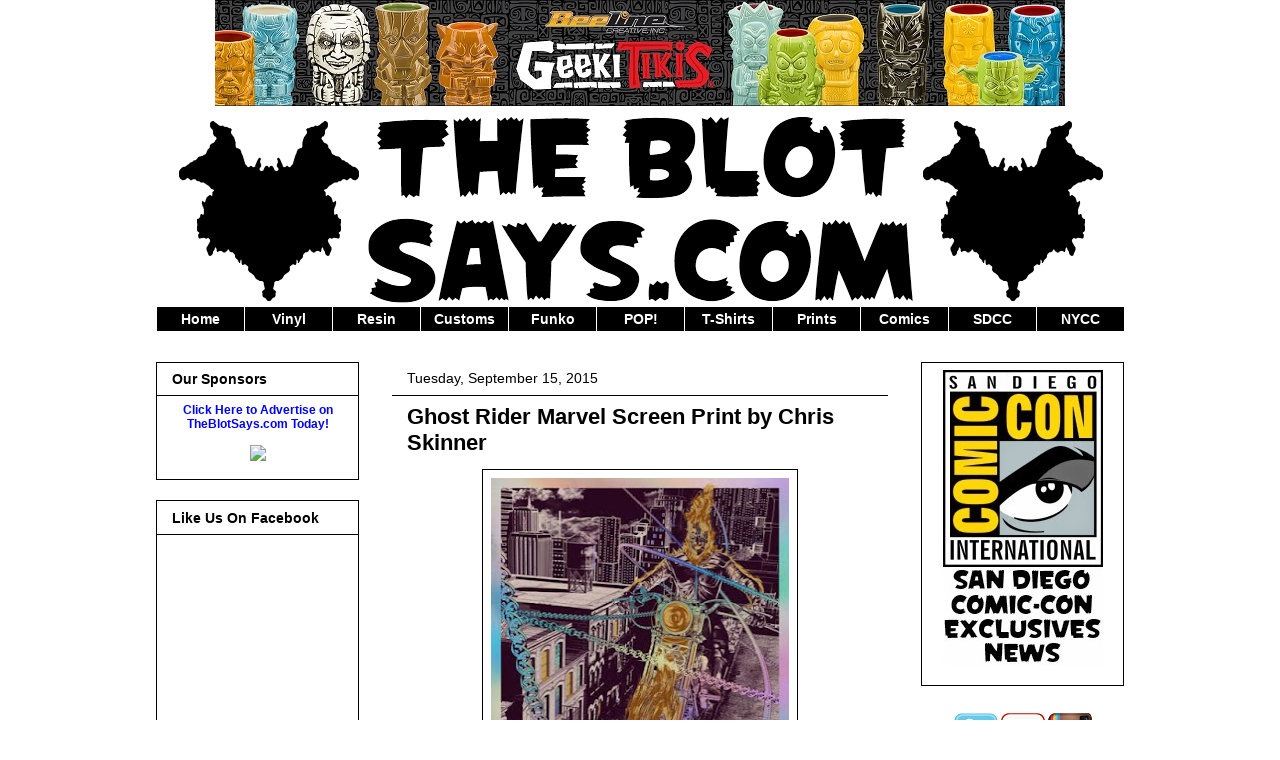

--- FILE ---
content_type: text/html; charset=UTF-8
request_url: https://www.theblotsays.com/2015/09/ghost-rider-marvel-screen-print-by.html
body_size: 109786
content:
<!DOCTYPE html>
<html class='v2' dir='ltr' xmlns='http://www.w3.org/1999/xhtml' xmlns:b='http://www.google.com/2005/gml/b' xmlns:data='http://www.google.com/2005/gml/data' xmlns:expr='http://www.google.com/2005/gml/expr' xmlns:fb='http://www.facebook.com/2008/fbml'>
<head>
<link href='https://www.blogger.com/static/v1/widgets/335934321-css_bundle_v2.css' rel='stylesheet' type='text/css'/>
<!-- Google tag (gtag.js) -->
<script async='async' src='https://www.googletagmanager.com/gtag/js?id=G-66QHSTZ1XG'></script>
<script>
  window.dataLayer = window.dataLayer || [];
  function gtag(){dataLayer.push(arguments);}
  gtag('js', new Date());

  gtag('config', 'G-66QHSTZ1XG');
</script>
<meta content='IE=EmulateIE7' http-equiv='X-UA-Compatible'/>
<meta content='width=auto' name='viewport'/>
<meta content='text/html; charset=UTF-8' http-equiv='Content-Type'/>
<meta content='blogger' name='generator'/>
<link href='https://www.theblotsays.com/favicon.ico' rel='icon' type='image/x-icon'/>
<link href='https://www.theblotsays.com/2015/09/ghost-rider-marvel-screen-print-by.html' rel='canonical'/>
<link rel="alternate" type="application/atom+xml" title="The Blot Says... - Atom" href="https://www.theblotsays.com/feeds/posts/default" />
<link rel="alternate" type="application/rss+xml" title="The Blot Says... - RSS" href="https://www.theblotsays.com/feeds/posts/default?alt=rss" />
<link rel="service.post" type="application/atom+xml" title="The Blot Says... - Atom" href="https://www.blogger.com/feeds/2233778780503418960/posts/default" />

<link rel="alternate" type="application/atom+xml" title="The Blot Says... - Atom" href="https://www.theblotsays.com/feeds/1110263839170748183/comments/default" />
<!--Can't find substitution for tag [blog.ieCssRetrofitLinks]-->
<link href='https://blogger.googleusercontent.com/img/b/R29vZ2xl/AVvXsEiKWZrl9I9L8VCmexU8s9Xfon5OD-cGdWhOEOcqDDYd2OSQvoo-p3kVerlfodoxwXbVjtLKZiVXm4H3pNb9Pm2rluw8Hvnoci1beqbkX7jQB2acfy1Jk_iYqcKk6txUCgsNaKccm0sE2ZE/s400/Ghost+Rider+Marvel+Holographic+Foil+Screen+Print+by+Chris+Skinner+%2526+Grey+Matter+Art.jpg' rel='image_src'/>
<meta content='Grey Matter Art has announced the next poster in its epic Marvel Screen Print Series & it&#39;s Ghost Rider by Chris Skinner!' name='description'/>
<meta content='https://www.theblotsays.com/2015/09/ghost-rider-marvel-screen-print-by.html' property='og:url'/>
<meta content='Ghost Rider Marvel Screen Print by Chris Skinner' property='og:title'/>
<meta content='Grey Matter Art has announced the next poster in its epic Marvel Screen Print Series &amp; it&#39;s Ghost Rider by Chris Skinner!' property='og:description'/>
<meta content='https://blogger.googleusercontent.com/img/b/R29vZ2xl/AVvXsEiKWZrl9I9L8VCmexU8s9Xfon5OD-cGdWhOEOcqDDYd2OSQvoo-p3kVerlfodoxwXbVjtLKZiVXm4H3pNb9Pm2rluw8Hvnoci1beqbkX7jQB2acfy1Jk_iYqcKk6txUCgsNaKccm0sE2ZE/w1200-h630-p-k-no-nu/Ghost+Rider+Marvel+Holographic+Foil+Screen+Print+by+Chris+Skinner+%2526+Grey+Matter+Art.jpg' property='og:image'/>
<title>The Blot Says...: Ghost Rider Marvel Screen Print by Chris Skinner</title>
<style id='page-skin-1' type='text/css'><!--
/*
-----------------------------------------------
Blogger Template Style
Name:     Awesome Inc.
Designer: Tina Chen
URL:      tinachen.org
----------------------------------------------- */
/* Variable definitions
====================
<Variable name="keycolor" description="Main Color" type="color" default="#ffffff"/>
<Group description="Page" selector=".body-fauxcolumns-outer">
<Variable name="body.font" description="Font" type="font"
default="normal normal 13px Arial, Tahoma, Helvetica, FreeSans, sans-serif"/>
<Variable name="body.background.color" description="Background Color" type="color" default="#000000"/>
<Variable name="body.text.color" description="Text Color" type="color" default="#ffffff"/>
</Group>
<Group description="Links" selector=".main-inner">
<Variable name="link.color" description="Link Color" type="color" default="#888888"/>
<Variable name="link.visited.color" description="Visited Color" type="color" default="#444444"/>
<Variable name="link.hover.color" description="Hover Color" type="color" default="#cccccc"/>
</Group>
<Group description="Blog Title" selector=".header">
<Variable name="header.font" description="Title Font" type="font"
default="normal bold 40px Arial, Tahoma, Helvetica, FreeSans, sans-serif"/>
<Variable name="header.text.color" description="Title Color" type="color" default="#000000" />
<Variable name="header.background.color" description="Header Background" type="color" default="transparent" />
</Group>
<Group description="Blog Description" selector=".description">
<Variable name="description.font" description="Font" type="font"
default="normal normal 14px Arial, Tahoma, Helvetica, FreeSans, sans-serif"/>
<Variable name="description.text.color" description="Text Color" type="color"
default="#000000" />
</Group>
<Group description="Tabs Text" selector=".tabs-outer .PageList">
<Variable name="tabs.font" description="Font" type="font"
default="normal bold 14px Arial, Tahoma, Helvetica, FreeSans, sans-serif"/>
<Variable name="tabs.text.color" description="Text Color" type="color" default="#000000"/>
<Variable name="tabs.selected.text.color" description="Selected Color" type="color" default="#000000"/>
</Group>
<Group description="Tabs Background" selector=".tabs-outer .PageList">
<Variable name="tabs.background.color" description="Background Color" type="color" default="#141414"/>
<Variable name="tabs.selected.background.color" description="Selected Color" type="color" default="#444444"/>
<Variable name="tabs.border.color" description="Border Color" type="color" default="#000000"/>
</Group>
<Group description="Date Header" selector=".date-header">
<Variable name="date.font" description="Font" type="font"
default="normal normal 14px Arial, Tahoma, Helvetica, FreeSans, sans-serif"/>
<Variable name="date.text.color" description="Text Color" type="color" default="#666666"/>
<Variable name="date.border.color" description="Border Color" type="color" default="#000000"/>
</Group>
<Group description="Post Title" selector=".post">
<Variable name="post.title.font" description="Font" type="font"
default="normal bold 22px Arial, Tahoma, Helvetica, FreeSans, sans-serif"/>
<Variable name="post.title.text.color" description="Text Color" type="color" default="#000000"/>
</Group>
<Group description="Post Background" selector=".post">
<Variable name="post.background.color" description="Background Coloer" type="color" default="#ffffff" />
<Variable name="post.border.color" description="Border Color" type="color" default="#000000" />
<Variable name="post.border.bevel.color" description="Bevel Color" type="color" default="#000000"/>
</Group>
<Group description="Gadget Title" selector=".sidebar .widget">
<Variable name="widget.title.font" description="Font" type="font"
default="normal bold 14px Arial, Tahoma, Helvetica, FreeSans, sans-serif"/>
<Variable name="widget.title.text.color" description="Text Color" type="color" default="#000000"/>
</Group>
<Group description="Gadget Text" selector=".sidebar .widget">
<Variable name="widget.font" description="Font" type="font"
default="normal normal 14px Arial, Tahoma, Helvetica, FreeSans, sans-serif"/>
<Variable name="widget.text.color" description="Text Color" type="color" default="#000000"/>
<Variable name="widget.alternate.text.color" description="Alternate Color" type="color" default="#666666"/>
</Group>
<Group description="Gadget Links" selector=".sidebar .widget">
<Variable name="widget.link.color" description="Link Color" type="color" default="#0000ff"/>
<Variable name="widget.link.visited.color" description="Visited Color" type="color" default="#6fa8dc"/>
<Variable name="widget.link.hover.color" description="Hover Color" type="color" default="#0b5394"/>
</Group>
<Group description="Gadget Background" selector=".sidebar .widget">
<Variable name="widget.background.color" description="Background Color" type="color" default="#141414"/>
<Variable name="widget.border.color" description="Border Color" type="color" default="#222222"/>
<Variable name="widget.border.bevel.color" description="Bevel Color" type="color" default="#000000"/>
</Group>
<Group description="Sidebar Background" selector=".column-left-inner .column-right-inner">
<Variable name="widget.outer.background.color" description="Background Color" type="color" default="transparent" />
</Group>
<Group description="Images" selector=".main-inner">
<Variable name="image.background.color" description="Background Color" type="color" default="transparent"/>
<Variable name="image.border.color" description="Border Color" type="color" default="transparent"/>
</Group>
<Group description="Feed" selector=".blog-feeds">
<Variable name="feed.text.color" description="Text Color" type="color" default="#000000"/>
</Group>
<Group description="Feed Links" selector=".blog-feeds">
<Variable name="feed.link.color" description="Link Color" type="color" default="#0000ff"/>
<Variable name="feed.link.visited.color" description="Visited Color" type="color" default="#6fa8dc"/>
<Variable name="feed.link.hover.color" description="Hover Color" type="color" default="#0b5394"/>
</Group>
<Group description="Pager" selector=".blog-pager">
<Variable name="pager.background.color" description="Background Color" type="color" default="#ffffff" />
</Group>
<Group description="Footer" selector=".footer-outer">
<Variable name="footer.background.color" description="Background Color" type="color" default="#ffffff" />
<Variable name="footer.text.color" description="Text Color" type="color" default="#000000" />
</Group>
<Variable name="title.shadow.spread" description="Title Shadow" type="length" default="-1px"/>
<Variable name="body.background" description="Body Background" type="background"
color="#ffffff"
default="$(color) none repeat scroll top left"/>
<Variable name="body.background.gradient.cap" description="Body Gradient Cap" type="url"
default="none"/>
<Variable name="tabs.background.gradient" description="Tabs Background Gradient" type="url"
default="none"/>
<Variable name="header.background.gradient" description="Header Background Gradient" type="url" default="none" />
<Variable name="header.padding.top" description="Header Top Padding" type="length" default="22px" />
<Variable name="header.margin.top" description="Header Top Margin" type="length" default="0" />
<Variable name="header.margin.bottom" description="Header Bottom Margin" type="length" default="0" />
<Variable name="widget.padding.top" description="Widget Padding Top" type="length" default="8px" />
<Variable name="widget.padding.side" description="Widget Padding Side" type="length" default="15px" />
<Variable name="widget.outer.margin.top" description="Widget Top Margin" type="length" default="0" />
<Variable name="widget.outer.background.gradient" description="Gradient" type="url" default="none" />
<Variable name="widget.border.radius" description="Gadget Border Radius" type="length" default="0" />
<Variable name="outer.shadow.spread" description="Outer Shadow Size" type="length" default="0" />
<Variable name="date.header.border.radius.top" description="Date Header Border Radius Top" type="length" default="0" />
<Variable name="date.header.position" description="Date Header Position" type="length" default="15px" />
<Variable name="date.space" description="Date Space" type="length" default="30px" />
<Variable name="date.position" description="Date Float" type="string" default="static" />
<Variable name="date.padding.bottom" description="Date Padding Bottom" type="length" default="0" />
<Variable name="date.border.size" description="Date Border Size" type="length" default="0" />
<Variable name="date.background" description="Date Background" type="background" color="transparent"
default="$(color) none no-repeat scroll top left" />
<Variable name="date.last.space.bottom" description="Date Last Space Bottom" type="length"
default="20px" />
<Variable name="date.last.border.radius.bottom" description="Date Last bottom radius" type="length" default="0" />
<Variable name="post.first.padding.top" description="First Post Padding Top" type="length" default="0" />
<Variable name="image.shadow.spread" description="Image Shadow Size" type="length" default="0"/>
<Variable name="image.border.radius" description="Image Border Radius" type="length" default="0"/>
<Variable name="separator.outdent" description="Separator Outdent" type="length" default="15px" />
<Variable name="title.separator.border.size" description="Widget Title Border Size" type="length" default="1px" />
<Variable name="list.separator.border.size" description="List Separator Border Size" type="length" default="1px" />
<Variable name="shadow.spread" description="Shadow Size" type="length" default="0"/>
<Variable name="startSide" description="Side where text starts in blog language" type="automatic" default="left"/>
<Variable name="endSide" description="Side where text ends in blog language" type="automatic" default="right"/>
<Variable name="date.side" description="Side where date header is placed" type="string" default="right"/>
<Variable name="pager.border.radius.top" description="Pager Border Top Radius" type="length" default="0" />
<Variable name="pager.space.top" description="Pager Top Space" type="length" default="1em" />
<Variable name="footer.background.gradient" description="Background Gradient" type="url" default="none" />
*/
/* Content
----------------------------------------------- */
body, .body-fauxcolumn-outer {
font: normal normal 13px Arial, Tahoma, Helvetica, FreeSans, sans-serif;;
color: #000000;
background: #ffffff none no-repeat scroll center center;
}
html body .content-outer {
min-width: 0;
max-width: 100%;
width: 100%;
}
a:link {
text-decoration: none;
color: #0000ff;
}
a:visited {
text-decoration: none;
color: #6fa8dc;
}
a:hover {
text-decoration: underline;
color: #0b5394;
}
.body-fauxcolumn-outer .cap-top {
position: absolute;
z-index: 1;
height: 276px;
width: 100%;
background: transparent none repeat-x scroll top left;
_background-image: none;
}
/* Columns
----------------------------------------------- */
.content-inner {
padding: 0;
}
.header-inner .section {
margin: 0 16px;
}
.tabs-inner .section {
margin: 0 16px;
}
.main-inner {
padding-top: 30px;
}
.main-inner .column-center-inner,
.main-inner .column-left-inner,
.main-inner .column-right-inner {
padding: 0 5px;
}
*+html body .main-inner .column-center-inner {
margin-top: -30px;
}
#layout .main-inner .column-center-inner {
margin-top: 0;
}
/* Header
----------------------------------------------- */
.header-outer {
margin: 0 0 0 0;
background: transparent none repeat scroll 0 0;
}
.Header h1 {
font: normal bold 40px Arial, Tahoma, Helvetica, FreeSans, sans-serif;;
color: #000000;
text-shadow: 0 0 -1px #000000;
}
.Header h1 a {
color: #000000;
}
.Header .description {
font: normal normal 14px Arial, Tahoma, Helvetica, FreeSans, sans-serif;
color: #000000;
}
.header-inner .Header .titlewrapper,
.header-inner .Header .descriptionwrapper {
padding-left: 0;
padding-right: 0;
margin-bottom: 0;
}
.header-inner .Header .titlewrapper {
padding-top: 22px;
}
#header-inner {
width:970px;
margin:0 auto;
}
.widget {
margin: -5px 0px;
}
/* Tabs
----------------------------------------------- */
.tabs-outer {
overflow: hidden;
position: relative;
background: #ffffff none repeat scroll 0 0;
}
#layout .tabs-outer {
overflow: visible;
}
.tabs-cap-top, .tabs-cap-bottom {
position: absolute;
width: 100%;
border-top: 1px solid #ffffff;
}
.tabs-cap-bottom {
bottom: 0;
}
.tabs-inner .widget li a {
display: inline-block;
margin: 0;
padding: .6em 1.5em;
font: normal bold 14px Arial, Tahoma, Helvetica, FreeSans, sans-serif;
color: #000000;
border-top: 1px solid #ffffff;
border-bottom: 1px solid #ffffff;
border-left: 1px solid #ffffff;
}
.tabs-inner .widget li:last-child a {
border-right: 1px solid #ffffff;
}
.tabs-inner .widget li.selected a, .tabs-inner .widget li a:hover {
background: #000000 none repeat-x scroll 0 -100px;
color: #ffffff;
}
/* Headings
----------------------------------------------- */
h2 {
font: normal bold 14px Arial, Tahoma, Helvetica, FreeSans, sans-serif;
color: #000000;
}
/* Widgets
----------------------------------------------- */
.main-inner .section {
margin: 0 27px;
padding: 0;
}
.main-inner .column-left-outer,
.main-inner .column-right-outer {
margin-top: 0;
}
div#HTML2.widget.HTML {border:none;}
div#HTML7.widget.HTML {border:none;}
#layout .main-inner .column-left-outer,
#layout .main-inner .column-right-outer {
margin-top: 0;
}
.main-inner .column-left-inner,
.main-inner .column-right-inner {
background: transparent none repeat 0 0;
-moz-box-shadow: 0 0 0 rgba(0, 0, 0, .2);
-webkit-box-shadow: 0 0 0 rgba(0, 0, 0, .2);
-goog-ms-box-shadow: 0 0 0 rgba(0, 0, 0, .2);
box-shadow: 0 0 0 rgba(0, 0, 0, .2);
-moz-border-radius: 0;
-webkit-border-radius: 0;
-goog-ms-border-radius: 0;
border-radius: 0;
}
#layout .main-inner .column-left-inner,
#layout .main-inner .column-right-inner {
margin-top: 0;
}
.sidebar .widget {
font: normal normal 12px Arial, Tahoma, Helvetica, FreeSans, sans-serif;;
color: #000000;
}
.sidebar .widget a:link {
color: #0000ff;
}
.sidebar .widget a:visited {
color: #6fa8dc;
}
.sidebar .widget a:hover {
color: #0b5394;
}
.sidebar .widget h2 {
text-shadow: 0 0 -1px #000000;
}
.main-inner .widget {
background-color: #ffffff;
border: 1px solid #000000;
padding: 0 15px 15px;
margin: 20px -16px;
-moz-box-shadow: 0 0 0 rgba(0, 0, 0, .2);
-webkit-box-shadow: 0 0 0 rgba(0, 0, 0, .2);
-goog-ms-box-shadow: 0 0 0 rgba(0, 0, 0, .2);
box-shadow: 0 0 0 rgba(0, 0, 0, .2);
-moz-border-radius: 0;
-webkit-border-radius: 0;
-goog-ms-border-radius: 0;
border-radius: 0;
}
.main-inner .widget h2 {
margin: 0 -15px;
padding: .6em 15px .5em;
border-bottom: 1px solid #ffffff;
}
.footer-inner .widget h2 {
padding: 0 0 .4em;
border-bottom: 1px solid #ffffff;
}
.main-inner .widget h2 + div, .footer-inner .widget h2 + div {
border-top: 1px solid #000000;
padding-top: 8px;
}
.main-inner .widget .widget-content {
margin: 0 -15px;
padding: 7px 15px 0;
}
.main-inner .widget ul, .main-inner .widget #ArchiveList ul.flat {
margin: -8px -15px 0;
padding: 0;
list-style: none;
}
.main-inner .widget #ArchiveList {
margin: -8px 0 0;
}
.main-inner .widget ul li, .main-inner .widget #ArchiveList ul.flat li {
padding: .5em 15px;
text-indent: 0;
color: #000000;
border-top: 1px solid #000000;
border-bottom: 1px solid #ffffff;
}
.main-inner .widget #ArchiveList ul li {
padding-top: .25em;
padding-bottom: .25em;
}
.main-inner .widget ul li:first-child, .main-inner .widget #ArchiveList ul.flat li:first-child {
border-top: none;
}
.main-inner .widget ul li:last-child, .main-inner .widget #ArchiveList ul.flat li:last-child {
border-bottom: none;
}
.post-body {
position: relative;
}
.main-inner .widget .post-body ul {
padding: 0 2.5em;
margin: .5em 0;
list-style: disc;
}
.main-inner .widget .post-body ul li {
padding: 0.25em 0;
margin-bottom: .25em;
color: #000000;
border: none;
}
.footer-inner .widget ul {
padding: 0;
list-style: none;
}
.widget .zippy {
color: #000000;
}
/* Posts
----------------------------------------------- */
body .main-inner .Blog {
padding: 0;
margin-bottom: 1em;
background-color: transparent;
border: none;
-moz-box-shadow: 0 0 0 rgba(0, 0, 0, 0);
-webkit-box-shadow: 0 0 0 rgba(0, 0, 0, 0);
-goog-ms-box-shadow: 0 0 0 rgba(0, 0, 0, 0);
box-shadow: 0 0 0 rgba(0, 0, 0, 0);
}
.main-inner .section:last-child .Blog:last-child {
padding: 0;
margin-bottom: 1em;
}
.main-inner .widget h2.date-header {
margin: 0 -15px 1px;
padding: 0 0 0 0;
font: normal normal 14px Arial, Tahoma, Helvetica, FreeSans, sans-serif;
color: #000000;
background: transparent none no-repeat scroll top left;
border-top: 0 solid #ffffff;
border-bottom: 1px solid #ffffff;
-moz-border-radius-topleft: 0;
-moz-border-radius-topright: 0;
-webkit-border-top-left-radius: 0;
-webkit-border-top-right-radius: 0;
border-top-left-radius: 0;
border-top-right-radius: 0;
position: static;
bottom: 100%;
right: 15px;
text-shadow: 0 0 -1px #000000;
}
.main-inner .widget h2.date-header span {
font: normal normal 14px Arial, Tahoma, Helvetica, FreeSans, sans-serif;
display: block;
padding: .5em 15px;
border-left: 0 solid #ffffff;
border-right: 0 solid #ffffff;
}
.date-outer {
position: relative;
margin: 30px 0 20px;
padding: 0 15px;
background-color: #ffffff;
border: 1px solid #ffffff;
-moz-box-shadow: 0 0 0 rgba(0, 0, 0, .2);
-webkit-box-shadow: 0 0 0 rgba(0, 0, 0, .2);
-goog-ms-box-shadow: 0 0 0 rgba(0, 0, 0, .2);
box-shadow: 0 0 0 rgba(0, 0, 0, .2);
-moz-border-radius: 0;
-webkit-border-radius: 0;
-goog-ms-border-radius: 0;
border-radius: 0;
}
.date-outer:first-child {
margin-top: 0;
}
.date-outer:last-child {
margin-bottom: 20px;
-moz-border-radius-bottomleft: 0;
-moz-border-radius-bottomright: 0;
-webkit-border-bottom-left-radius: 0;
-webkit-border-bottom-right-radius: 0;
-goog-ms-border-bottom-left-radius: 0;
-goog-ms-border-bottom-right-radius: 0;
border-bottom-left-radius: 0;
border-bottom-right-radius: 0;
}
.date-posts {
margin: 0 -15px;
padding: 0 15px;
clear: both;
}
.post-outer, .inline-ad {
border-top: 1px solid #666666;
margin: 0 -15px;
padding: 15px 15px;
}
.post-outer {
padding-bottom: 10px;
}
.post-outer:first-child {
padding-top: 0;
border-top: none;
}
.post-outer:last-child, .inline-ad:last-child {
border-bottom: none;
}
.post-body {
position: relative;
}
.post-body img {
padding: 8px;
background: transparent;
border: 1px solid #000000;
-moz-box-shadow: 0 0 0 rgba(0, 0, 0, .2);
-webkit-box-shadow: 0 0 0 rgba(0, 0, 0, .2);
box-shadow: 0 0 0 rgba(0, 0, 0, .2);
-moz-border-radius: 0;
-webkit-border-radius: 0;
border-radius: 0;
}
h3.post-title, h4 {
font: normal bold 22px Arial, Tahoma, Helvetica, FreeSans, sans-serif;
color: #000000;
}
h3.post-title a {
font: normal bold 22px Arial, Tahoma, Helvetica, FreeSans, sans-serif;
color: #000000;
}
h3.post-title a:hover {
color: #0b5394;
text-decoration: underline;
}
.post-header {
margin: 0 0 1em;
}
.post-body {
line-height: 1.4;
}
.post-outer h2 {
color: #000000;
}
.post-footer {
margin: 1.5em 0 0;
}
#blog-pager {
padding: 15px;
font-size: 120%;
background-color: #ffffff;
border: 1px solid #000000;
-moz-box-shadow: 0 0 0 rgba(0, 0, 0, .2);
-webkit-box-shadow: 0 0 0 rgba(0, 0, 0, .2);
-goog-ms-box-shadow: 0 0 0 rgba(0, 0, 0, .2);
box-shadow: 0 0 0 rgba(0, 0, 0, .2);
-moz-border-radius: 0;
-webkit-border-radius: 0;
-goog-ms-border-radius: 0;
border-radius: 0;
-moz-border-radius-topleft: 0;
-moz-border-radius-topright: 0;
-webkit-border-top-left-radius: 0;
-webkit-border-top-right-radius: 0;
-goog-ms-border-top-left-radius: 0;
-goog-ms-border-top-right-radius: 0;
border-top-left-radius: 0;
border-top-right-radius-topright: 0;
margin-top: 1em;
}
.blog-feeds, .post-feeds {
margin: 1em 0;
text-align: center;
color: #000000;
}
.blog-feeds a, .post-feeds a {
color: #0000ff;
}
.blog-feeds a:visited, .post-feeds a:visited {
color: #6fa8dc;
}
.blog-feeds a:hover, .post-feeds a:hover {
color: #0b5394;
}
.post-outer .comments {
margin-top: 2em;
}
/* Footer
----------------------------------------------- */
.footer-outer {
height: 50px;
margin: -0 0 -1px;
padding: 0 0 0;
color: #000000;
overflow: hidden;
.lr-wrapper { overflow:hidden; }
}
.footer-fauxborder-left {
border-top: 0px solid #000000;
background: #ffffff none repeat scroll 0 0;
-moz-box-shadow: 0 0 0 rgba(0, 0, 0, .2);
-webkit-box-shadow: 0 0 0 rgba(0, 0, 0, .2);
-goog-ms-box-shadow: 0 0 0 rgba(0, 0, 0, .2);
box-shadow: 0 0 0 rgba(0, 0, 0, .2);
margin: 0 -0;
}

--></style>
<style id='template-skin-1' type='text/css'><!--
body {
min-width: 1000px;
}
.content-outer, .content-fauxcolumn-outer, .region-inner {
min-width: 1000px;
max-width: 1000px;
_width: 1000px;
}
.main-inner .columns {
padding-left: 235px;
padding-right: 235px;
}
.main-inner .fauxcolumn-center-outer {
left: 235px;
right: 235px;
/* IE6 does not respect left and right together */
_width: expression(this.parentNode.offsetWidth -
parseInt("235px") -
parseInt("235px") + 'px');
}
.main-inner .fauxcolumn-left-outer {
width: 235px;
}
.main-inner .fauxcolumn-right-outer {
width: 235px;
}
.main-inner .column-left-outer {
width: 235px;
right: 100%;
margin-left: -235px;
}
.main-inner .column-right-outer {
width: 235px;
margin-right: -235px;
}
#layout {
min-width: 0;
}
#layout .content-outer {
min-width: 0;
width: 800px;
}
#layout .region-inner {
min-width: 0;
width: auto;
}
--></style>
<link href='https://blogger.googleusercontent.com/img/b/R29vZ2xl/AVvXsEiO3CagM-cuiYkpYBqN4KQeWNe2W0ALOE_8FsxgljDmpcGu6x16WKoazTrld513xFmv7CWuH4dM2bewPQ5uBCfFlDYRXLypFP5fqOOXyiXpyKuX4xx5ld-1NhD6_bYoz8fu6g_euPD2MhE9/s800/The%2520Blot%25202012%2520favicon.jpg' rel='shortcut icon' type='image/vnd.microsoft.icon'/>
<link href='https://blogger.googleusercontent.com/img/b/R29vZ2xl/AVvXsEiO3CagM-cuiYkpYBqN4KQeWNe2W0ALOE_8FsxgljDmpcGu6x16WKoazTrld513xFmv7CWuH4dM2bewPQ5uBCfFlDYRXLypFP5fqOOXyiXpyKuX4xx5ld-1NhD6_bYoz8fu6g_euPD2MhE9/s800/The%2520Blot%25202012%2520favicon.jpg' rel='icon'/>
<!--jquery-DD-Menu-Starts-->
<style type='text/css'>
/* menu styles */
#jsddm
{ margin: 0;
padding: 0}

#jsddm li
{ float: left;
list-style: none;
font-size: 11px;
font-family: Arial}

#jsddm li a
{ display: block;
background: #000000; /*BLACK*/
padding: 4px 8.5px;
text-align:center;
text-decoration: none;
border-right: 0px solid black;
width: 70px;
color: #ffffff;
white-space: nowrap}

#jsddm li a:hover
{ background: #555555}

#jsddm li ul
{ margin: 0;
padding: 4px 8px;
top: 28px;
position: absolute;
visibility: hidden;
border-top: 1px solid white}

#jsddm li ul li
{ float: none;
display: inline}

#jsddm li ul li a
{ width: auto;
text-align:center;
background: #000000; /*BLACK*/
color: #ffffff}

#jsddm li ul li a:hover
{ background: #555555}
</style>
<!-- script src="http://ajax.googleapis.com/ajax/libs/jquery/1.2.6/jquery.min.js" type="text/javascript"></script -->
<script src="//ajax.googleapis.com/ajax/libs/jquery/1.2.6/jquery.min.js" type="text/javascript"></script>
<script type='text/javascript'>
var timeout = 500;
var closetimer = 0;
var ddmenuitem = 0;

function jsddm_open()
{ jsddm_canceltimer();
jsddm_close();
ddmenuitem = $(this).find('ul').eq(0).css('visibility', 'visible');}

function jsddm_close()
{ if(ddmenuitem) ddmenuitem.css('visibility', 'hidden');}

function jsddm_timer()
{ closetimer = window.setTimeout(jsddm_close, timeout);}

function jsddm_canceltimer()
{ if(closetimer)
{ window.clearTimeout(closetimer);
closetimer = null;}}

$(document).ready(function()
{ $('#jsddm > li').bind('mouseover', jsddm_open);
$('#jsddm > li').bind('mouseout', jsddm_timer);});

document.onclick = jsddm_close;
</script>
<!--jquery-DD-Menu-Stops-http://bloggerstop.net-->
<script type='text/javascript'>

  var _gaq = _gaq || [];
  _gaq.push(['_setAccount', 'UA-2840361-1']);
  _gaq.push(['_trackPageview']);

  (function() {
    var ga = document.createElement('script'); ga.type = 'text/javascript'; ga.async = true;
    ga.src = ('https:' == document.location.protocol ? 'https://ssl' : 'http://www') + '.google-analytics.com/ga.js';
    var s = document.getElementsByTagName('script')[0]; s.parentNode.insertBefore(ga, s);
  })();

</script>
<script src='https://apis.google.com/js/plusone.js' type='text/javascript'></script>
<link href='https://blogger.googleusercontent.com/img/b/R29vZ2xl/[base64]/s16000/TheBlotSays.jpg' rel='apple-touch-icon-precomposed'/>
<meta content='summary_large_image' name='twitter:card'/>
<meta content='@TheBlotSays' name='twitter:site'/>
<meta content='@TheBlotSays' name='twitter:creator'/>
<meta content='Ghost Rider Marvel Screen Print by Chris Skinner' name='twitter:title'/>
<meta content='Grey Matter Art has announced the next poster in its epic Marvel Screen Print Series & it&#39;s Ghost Rider by Chris Skinner!' name='twitter:description'/>
<meta content='https://blogger.googleusercontent.com/img/b/R29vZ2xl/AVvXsEiKWZrl9I9L8VCmexU8s9Xfon5OD-cGdWhOEOcqDDYd2OSQvoo-p3kVerlfodoxwXbVjtLKZiVXm4H3pNb9Pm2rluw8Hvnoci1beqbkX7jQB2acfy1Jk_iYqcKk6txUCgsNaKccm0sE2ZE/s400/Ghost+Rider+Marvel+Holographic+Foil+Screen+Print+by+Chris+Skinner+%2526+Grey+Matter+Art.jpg' name='twitter:image:src'/>
<meta content='https://www.theblotsays.com/' name='twitter:domain'/>
<link href='https://www.blogger.com/dyn-css/authorization.css?targetBlogID=2233778780503418960&amp;zx=d6030a54-4a79-4c49-8ccd-43e8637a98ff' media='none' onload='if(media!=&#39;all&#39;)media=&#39;all&#39;' rel='stylesheet'/><noscript><link href='https://www.blogger.com/dyn-css/authorization.css?targetBlogID=2233778780503418960&amp;zx=d6030a54-4a79-4c49-8ccd-43e8637a98ff' rel='stylesheet'/></noscript>
<meta name='google-adsense-platform-account' content='ca-host-pub-1556223355139109'/>
<meta name='google-adsense-platform-domain' content='blogspot.com'/>

<!-- data-ad-client=ca-pub-2659597290770528 -->

</head>
<script type='text/javascript'> 
<![CDATA[ 
<!-- 
/*<body>
  <b:section id="navbar" class="navbar" maxwidgets="1" showaddelement="no">
    <b:widget type="Navbar" id="Navbar1" locked="yes"/>
  </b:section>
*/ 
--> 
]]> 
</script>
<body class='loading'>
<div class='body-fauxcolumns'>
<div class='fauxcolumn-outer body-fauxcolumn-outer'>
<div class='cap-top'>
<div class='cap-left'></div>
<div class='cap-right'></div>
</div>
<div class='fauxborder-left'>
<div class='fauxborder-right'></div>
<div class='fauxcolumn-inner'>
</div>
</div>
<div class='cap-bottom'>
<div class='cap-left'></div>
<div class='cap-right'></div>
</div>
</div>
</div>
<div class='content'>
<div class='content-fauxcolumns'>
<div class='fauxcolumn-outer content-fauxcolumn-outer'>
<div class='cap-top'>
<div class='cap-left'></div>
<div class='cap-right'></div>
</div>
<div class='fauxborder-left'>
<div class='fauxborder-right'></div>
<div class='fauxcolumn-inner'>
</div>
</div>
<div class='cap-bottom'>
<div class='cap-left'></div>
<div class='cap-right'></div>
</div>
</div>
</div>
<div class='content-outer'>
<div class='content-cap-top cap-top'>
<div class='cap-left'></div>
<div class='cap-right'></div>
</div>
<div class='fauxborder-left content-fauxborder-left'>
<div class='fauxborder-right content-fauxborder-right'></div>
<div class='content-inner'>
<header>
<div class='header-outer'>
<div class='header-cap-top cap-top'>
<div class='cap-left'></div>
<div class='cap-right'></div>
</div>
<div class='fauxborder-left header-fauxborder-left'>
<div class='fauxborder-right header-fauxborder-right'></div>
<div class='region-inner header-inner'>
<div class='header section' id='header'><div class='widget HTML' data-version='1' id='HTML10'>
<div class='widget-content'>
<div align="center"><script type="text/javascript">
//<![CDATA[
ads=[];n=0
ads[n++]=["https://www.entertainmentearth.com/s/entertainment-earth-exclusives/s?id=TH-908288094","https://blogger.googleusercontent.com/img/b/R29vZ2xl/AVvXsEj5dMdkHQhBdAXIMwteAH-qjk1_9D4nZHxR9nYehbsiaD3Pd9RR7XxhAVFsk5MT3yyQSBKfo7nmvcdWq5ZKQDoaQmKqV9rNcUbG7xdmzVrENR8_AWauz2r6aHXIMHVql8Z6_np8I5zQ-XbD/s16000/Entertainment+Earth+Exclusives.jpg"];
ads[n++]=["https://www.entertainmentearth.com/s/ghostbusters/t?query1=Ghostbusters&theme=ghostbusters&landingpageid=3331&selectedfacets=__Theme=Ghostbusters&sort=newly-added&id=TH-908288094","https://blogger.googleusercontent.com/img/b/R29vZ2xl/AVvXsEiDqk3mSgoCJA6R2gqpWMk8ogES2YEAD_iDjUDqb1pAaiflHQnrumKQc-FuVcFKkbG5wmK1x2VrBC8w0IXIXW01869ak114263pERFOZLSump8EflwdPS4Qf-FsfKVQEd5f2NO3tGxeEclg/s850/Ghostbusters.jpg"];
ads[n++]=["https://www.entertainmentearth.com/s/?query1=wwe&id=TH-908288094","https://blogger.googleusercontent.com/img/b/R29vZ2xl/AVvXsEie8D-LtsUIc8ckRlhJpBVfZHjEd1TwHpRhxmh4uAi2xuuxIIqsUcBR_xqjm6M5Gf9E9_6UcQHIu6oZp5HvTMob3K75R_pRPx4BOEJlQ-anDkSMqbPxgfTYWEDZZn0BVuNO6_-rHtk5DNOa/s850/WWE.jpg"];
ads[n++]=["https://www.entertainmentearth.com/s/entertainment-earth-exclusives/s?query1=entertainment%20earth%20exclusives&landingpageid=5333&landingpageurl=entertainment-earth-exclusives&sort=newly-added&id=TH-908288094","https://blogger.googleusercontent.com/img/b/R29vZ2xl/AVvXsEj6WrIRuxcWBav0WfmBJcH4bDCQRTsWcus2sA0O-DsQh81Oi2QEvbFTXbj9RjMKzXWAeO_vbFm6Fgtu2VIejQEgQSBJw-r_cy4hjdLiNsZN3nZx5GrL_lK62R-RETCSxPa8fs9xnXBXLXqI/s850/Entertainment+Earth+25th+Anniversary+Exclusives.jpg"];
ads[n++]=["https://www.entertainmentearth.com/s/?query1=Geeki+Tikis&id=TH-908288094","https://blogger.googleusercontent.com/img/b/R29vZ2xl/AVvXsEgJOt5FlmkiFi6A6hUUnid0OVMzUYdc8-LwtDlUTvq7X4Po3ZpVCc9IXe0VRWX-hZK3a_2jasz9PaZzjZdp7Efbc8Of_jaRcjvdYmgE3l3IG5OnM_bDnZJZrV1k5-YYBuoSaFnPuoqJg8eU/s850/Geeki+Tikis.jpg"];
ads[n++]=["https://www.entertainmentearth.com/s/?query1=marvel+legends&id=TH-908288094","https://blogger.googleusercontent.com/img/b/R29vZ2xl/AVvXsEh7Bp-eP08H8hyjh3IsGddecnGvn7kjnpQF-NlkTlMwrsmUuRwwSOjsV_t3zoNgcyBywbJ4x6g23zXGV5UM8rg51m6o_jWIgesHarCiRQ-TuV4PiInr36ueTuU9voA60vt0DikVRLo6JAg-/s850/Marvel+Legends.jpg"];
ads[n++]=["https://www.entertainmentearth.com/s/?query1=McFarlane+Toys&id=TH-908288094","https://blogger.googleusercontent.com/img/b/R29vZ2xl/AVvXsEjs3j0d9akSaxMtf_KT0TLtWqp4nDcOBBcF8DE8AYaB2Eu6jpjYHvCnWYq7sjhEw_0NtHibDLf8kjRGg0gkS-XwD0THU8fozfZ9oH9yClojuEoKXS5hX6fjM7h5hhOmnlNTHhcSQF_0O4Yw/s850/McFarlane+Toys.jpg"];
ads[n++]=["https://www.entertainmentearth.com/s/quantum-mechanix/c?id=TH-908288094","https://blogger.googleusercontent.com/img/b/R29vZ2xl/AVvXsEhT0Y-U6fl95Cxrn7C_rju5PP28lpO9D1PmOFN-1syonpuIFe7HoV8JxxdO2ReEaSMKBBO5v-XgZrTsPDkEtOB8zKAg9abl_qccLSUhXQ5P5H85v_OkE_IzDP6xbcrDy3KvF3LboPphrU1K/s850/Qmx.jpg"];
ads[n++]=["https://www.entertainmentearth.com/s/?query1=Super7&id=TH-908288094","https://blogger.googleusercontent.com/img/b/R29vZ2xl/AVvXsEj86XFcDt5aIxdvG1RbwgI2P7nXiSZ1P0TjaYvhLWb6MTfC2RuDwRzfK6rwRAmH2P2jUon0JRCEmSMnnz8EkNkIh3bdLWcx_HP1RcPYgQ0kOaJ3GMDDGSpY3Tq-oBNFmFBorC-IpLjqb-ce/s850/Super7.jpg"];
num=Math.floor(Math.random()*ads.length);
document.write("<center><a href='"+ads[num][0]+"'><img src='"+ads[num][1]+"'/></a></center>");
//]]>
</script></div>
</div>
<div class='clear'></div>
</div><div class='widget Header' data-version='1' id='Header1'>
<div id='header-inner'>
<a href='https://www.theblotsays.com/' style='display: block'>
<img alt='The Blot Says...' height='200px; ' id='Header1_headerimg' src='https://blogger.googleusercontent.com/img/b/R29vZ2xl/AVvXsEifEhyphenhyphenYDhg1AMQelZ1RlVNkd3UGb54YdwJdSQqtsOHqnV_emtUrs5ytXq7EfXeAG_jr31ChurareZYhSjRU1eX8w0mPhvZEEE_f0CfpDhQb0D_x_n4TEW9fTviPFkt7N0d0d5LhhPOGwjmU/s1600/The+Blot+Says....jpg' style='display: block' width='970px; '/>
</a>
</div>
</div></div>
</div>
</div>
<div class='header-cap-bottom cap-bottom'>
<div class='cap-left'></div>
<div class='cap-right'></div>
</div>
</div>
</header>
<div class='tabs-outer'>
<div class='tabs-cap-top cap-top'>
<div class='cap-left'></div>
<div class='cap-right'></div>
</div>
<div class='fauxborder-left tabs-fauxborder-left'>
<div class='fauxborder-right tabs-fauxborder-right'></div>
<div class='region-inner tabs-inner'>
<div class='tabs section' id='crosscol'><div class='widget HTML' data-version='1' id='HTML14'>
<div class='widget-content'>
<!--BODY-CODE-->
<ul id="jsddm">
<li><a href="http://www.theblotsays.com/">Home</a></li>
<li><a href="http://www.theblotsays.com/search/label/Vinyl%20Figures">Vinyl</a></li>
<li><a href="http://www.theblotsays.com/search/label/Resin%20Figures">Resin</a></li>
<li><a href="http://www.theblotsays.com/search/label/Custom%20Figures">Customs</a></li>
<li><a href="http://www.theblotsays.com/search/label/Funko">Funko</a></li>
<li><a href="http://www.theblotsays.com/search/label/POP%20Vinyl%20Figures">POP!</a></li>
<li><a href="http://www.theblotsays.com/search/label/T-Shirts">T-Shirts</a></li>
<li><a href="http://www.theblotsays.com/search/label/Prints">Prints</a></li>
<li><a href="http://www.theblotsays.com/search/label/Comic%20Books">Comics</a></li>
<li><a href="http://www.theblotsays.com/search/label/San%20Diego%20Comic-Con">SDCC</a></li>
<li><a href="http://www.theblotsays.com/search/label/New%20York%20Comic%20Con">NYCC</a></li></ul>
</div>
<div class='clear'></div>
</div></div>
<div class='tabs no-items section' id='crosscol-overflow'></div>
</div>
</div>
<div class='tabs-cap-bottom cap-bottom'>
<div class='cap-left'></div>
<div class='cap-right'></div>
</div>
</div>
<div class='main-outer'>
<div class='main-cap-top cap-top'>
<div class='cap-left'></div>
<div class='cap-right'></div>
</div>
<div class='fauxborder-left main-fauxborder-left'>
<div class='fauxborder-right main-fauxborder-right'></div>
<div class='region-inner main-inner'>
<div class='columns fauxcolumns'>
<div class='fauxcolumn-outer fauxcolumn-center-outer'>
<div class='cap-top'>
<div class='cap-left'></div>
<div class='cap-right'></div>
</div>
<div class='fauxborder-left'>
<div class='fauxborder-right'></div>
<div class='fauxcolumn-inner'>
</div>
</div>
<div class='cap-bottom'>
<div class='cap-left'></div>
<div class='cap-right'></div>
</div>
</div>
<div class='fauxcolumn-outer fauxcolumn-left-outer'>
<div class='cap-top'>
<div class='cap-left'></div>
<div class='cap-right'></div>
</div>
<div class='fauxborder-left'>
<div class='fauxborder-right'></div>
<div class='fauxcolumn-inner'>
</div>
</div>
<div class='cap-bottom'>
<div class='cap-left'></div>
<div class='cap-right'></div>
</div>
</div>
<div class='fauxcolumn-outer fauxcolumn-right-outer'>
<div class='cap-top'>
<div class='cap-left'></div>
<div class='cap-right'></div>
</div>
<div class='fauxborder-left'>
<div class='fauxborder-right'></div>
<div class='fauxcolumn-inner'>
</div>
</div>
<div class='cap-bottom'>
<div class='cap-left'></div>
<div class='cap-right'></div>
</div>
</div>
<!-- corrects IE6 width calculation -->
<div class='columns-inner'>
<div class='column-center-outer'>
<div class='column-center-inner'>
<div class='main section' id='main'><div class='widget Blog' data-version='1' id='Blog1'>
<script src="//www.intensedebate.com/js/bloggerTemplateLinkWrapper.php?acct=482ada972e629bab9a1da289877f83d9"></script>
<div class='blog-posts hfeed'>
<!--Can't find substitution for tag [defaultAdStart]-->

        <div class="date-outer">
      
<h2 class='date-header'><span>Tuesday, September 15, 2015</span></h2>

        <div class="date-posts">
      
<div class='post-outer'>
<div class='post hentry'>
<a name='1110263839170748183'></a>
<h3 class='post-title entry-title'>
<a href='https://www.theblotsays.com/2015/09/ghost-rider-marvel-screen-print-by.html'>Ghost Rider Marvel Screen Print by Chris Skinner</a>
</h3>
<div class='post-header'>
<div class='post-header-line-1'></div>
</div>
<div class='post-body entry-content'>
<div class="separator" style="clear: both; text-align: center;">
<a href="https://blogger.googleusercontent.com/img/b/R29vZ2xl/AVvXsEiKWZrl9I9L8VCmexU8s9Xfon5OD-cGdWhOEOcqDDYd2OSQvoo-p3kVerlfodoxwXbVjtLKZiVXm4H3pNb9Pm2rluw8Hvnoci1beqbkX7jQB2acfy1Jk_iYqcKk6txUCgsNaKccm0sE2ZE/s1600/Ghost+Rider+Marvel+Holographic+Foil+Screen+Print+by+Chris+Skinner+%2526+Grey+Matter+Art.jpg" imageanchor="1" style="margin-left: 1em; margin-right: 1em;"><img alt="Ghost Rider Marvel Holographic Foil Screen Print by Chris Skinner &amp; Grey Matter Art" border="0" height="400" src="https://blogger.googleusercontent.com/img/b/R29vZ2xl/AVvXsEiKWZrl9I9L8VCmexU8s9Xfon5OD-cGdWhOEOcqDDYd2OSQvoo-p3kVerlfodoxwXbVjtLKZiVXm4H3pNb9Pm2rluw8Hvnoci1beqbkX7jQB2acfy1Jk_iYqcKk6txUCgsNaKccm0sE2ZE/s400/Ghost+Rider+Marvel+Holographic+Foil+Screen+Print+by+Chris+Skinner+%2526+Grey+Matter+Art.jpg" width="298" /></a></div>
<br />
<div style="text-align: justify;">
<a href="http://greymatterart.com/">Grey Matter Art</a> continues its epic Marvel Screen Print Series this week with this amazing Ghost Rider design by artist <a href="http://skinnercreative.co.uk/">Chris Skinner</a>!  The Spirit of Vengeance seriously looks incredible on this holographic foil paper.  His fiery skull and chains just pop off the page!  This is one super hero you definitely don&#8217;t want to turn your back on.</div>
<br />
<div style="text-align: justify;">
Ghost Rider by Chris Skinner is an 18&#8221;x24&#8221; Marvel screen print on holographic foil paper.  Limited to just 125 pieces, the print will go on sale at 1pm EDT this Thursday, September 17th, at the <a href="http://greymatterart.com/">Grey Matter Art online store</a> for $60.</div>
<div style='clear: both;'></div>
</div>
<a href='javascript:void((function(){var%20e=document.createElement(&#39;script&#39;);e.setAttribute(&#39;type&#39;,&#39;text/javascript&#39;);e.setAttribute(&#39;charset&#39;,&#39;UTF-8&#39;);e.setAttribute(&#39;src&#39;,&#39;http://assets.pinterest.com/js/pinmarklet.js?r=&#39;+Math.random()*99999999);document.body.appendChild(e)})());'><img alt='Pin It! - Pin A Picture From TheBlotSays.com' src='https://lh3.googleusercontent.com/-FJo2APoipXk/TzDQI9A3KAI/AAAAAAAAA9o/1koh0SMZxho/s800/pinit.gif' style='border: none;'/></a>
<div class='post-footer'>
<div class='post-footer-line post-footer-line-1'><span class='post-author vcard'>
Posted by
<span class='fn'>The Blot</span>
</span>
<span class='post-timestamp'>
at
<a class='timestamp-link' href='https://www.theblotsays.com/2015/09/ghost-rider-marvel-screen-print-by.html' rel='bookmark' title='permanent link'><abbr class='published' title='2015-09-15T12:00:00-05:00'>12:00&#8239;PM</abbr></a>
</span>
<span class='post-comment-link'>
</span>
<span class='post-icons'>
<span class='item-control blog-admin pid-717209068'>
<a href='https://www.blogger.com/post-edit.g?blogID=2233778780503418960&postID=1110263839170748183&from=pencil' title='Edit Post'>
<img alt='' class='icon-action' height='18' src='https://resources.blogblog.com/img/icon18_edit_allbkg.gif' width='18'/>
</a>
</span>
</span>
</div>
<div class='post-footer-line post-footer-line-2'><span class='post-labels'>
Labels:
<a href='https://www.theblotsays.com/search/label/Art' rel='tag'>Art</a>,
<a href='https://www.theblotsays.com/search/label/Chris%20Skinner' rel='tag'>Chris Skinner</a>,
<a href='https://www.theblotsays.com/search/label/Comic%20Books' rel='tag'>Comic Books</a>,
<a href='https://www.theblotsays.com/search/label/Ghost%20Rider' rel='tag'>Ghost Rider</a>,
<a href='https://www.theblotsays.com/search/label/Grey%20Matter%20Art' rel='tag'>Grey Matter Art</a>,
<a href='https://www.theblotsays.com/search/label/Marvel%20Comics' rel='tag'>Marvel Comics</a>,
<a href='https://www.theblotsays.com/search/label/Prints' rel='tag'>Prints</a>
</span>
</div>
<div class='post-footer-line post-footer-line-3'><span class='post-location'>
</span>
</div>
</div>
</div>
<div id='IDCommentInfoPostTitle' style='display:none'>Ghost Rider Marvel Screen Print by Chris Skinner</div><div id='IDCommentInfoPostTime' style='display:none'>2015-09-15T12:00:00-05:00</div><div id='IDCommentInfoPostAuthor' style='display:none'>The Blot</div><div id='IDCommentInfoPostCats' style='display:none'>Art|Chris Skinner|Comic Books|Ghost Rider|Grey Matter Art|Marvel Comics|Prints|</div>
<script type='text/javascript'>var idcomments_acct='482ada972e629bab9a1da289877f83d9'; var idcomments_post_id='1110263839170748183'; var idcomments_post_url='https://www.theblotsays.com/2015/09/ghost-rider-marvel-screen-print-by.html'; var idcomments_post_title=document.getElementById('IDCommentInfoPostTitle').innerHTML;var idcomments_post_author=document.getElementById('IDCommentInfoPostAuthor').innerHTML;var idcomments_post_time=document.getElementById('IDCommentInfoPostTime').innerHTML;var idcomments_post_cats=document.getElementById('IDCommentInfoPostCats').innerHTML; var commentScriptWrapper = document.createElement('SCRIPT');commentScriptWrapper.type = 'text/javascript';commentScriptWrapper.src = 'http://www.intensedebate.com/js/bloggerTemplateCommentWrapper2.php?acct='+idcomments_acct+'&postid='+idcomments_post_id+'&title='+encodeURIComponent(idcomments_post_title)+'&url='+idcomments_post_url+'&posttime='+encodeURIComponent(idcomments_post_time)+'&postauthor='+encodeURIComponent(idcomments_post_author)+'&postcats='+encodeURIComponent(idcomments_post_cats);document.getElementsByTagName('HEAD')[0].appendChild(commentScriptWrapper);</script>
</div>

      </div></div>
    
<!--Can't find substitution for tag [adEnd]-->
</div>
<div class='blog-pager' id='blog-pager'>
<span id='blog-pager-newer-link'>
<a class='blog-pager-newer-link' href='https://www.theblotsays.com/2015/09/grumpy-elf-holiday-3-dunny-by-frank.html' id='Blog1_blog-pager-newer-link' title='Newer Post'>Newer Post</a>
</span>
<span id='blog-pager-older-link'>
<a class='blog-pager-older-link' href='https://www.theblotsays.com/2015/09/nycc-15-exclusive-slappys-custom-stud.html' id='Blog1_blog-pager-older-link' title='Older Post'>Older Post</a>
</span>
<a class='home-link' href='https://www.theblotsays.com/'>Home</a>
</div>
<div class='clear'></div>
<div class='post-feeds'>
</div>
</div><div class='widget HTML' data-version='1' id='HTML7'>
<div class='widget-content'>
<script type="text/javascript" src="//s7.addthis.com/js/250/addthis_widget.js#pubid=theblot"></script>
<script type='text/javascript'> 
document.doAT = function(cl)
{
        var myclass = new RegExp('hentry');
        var myTitleContainer = new RegExp('post-title');
        var myPostContent = new RegExp('post-footer');
        var elem = this.getElementsByTagName('div');
        for (var i = 0; i < elem.length; i++) 
        {
            var classes = elem[i].className;
            if (myclass.test(classes)) 
            {
                var container = elem[i];
                for (var b = 0; b < container.childNodes.length; b++)
                {
                    var item = container.childNodes[b].className;
                    if (myTitleContainer.test(item))
                    {
                        var link = container.childNodes[b].getElementsByTagName('a');
                        if (typeof(link[0]) != 'undefined')
                        {
                            var url = link[0].href;
                            var title = link[0].innerHTML;
                        }
                        else
                        {
                            var url = document.url;
                            var title =  container.childNodes[b].innerHTML;
                        }
                        if (typeof(url) == 'undefined'|| url == 'undefined' ){
                            url = window.location.href;
                        }
                    var singleq = new RegExp("'", 'g');
                    var doubleq = new RegExp('"', 'g');                                                                                                                                                                                                                          
                    title = title.replace(singleq, '&#39;', 'gi');
                    title = title.replace(doubleq, '&#34;', 'gi');
                    
                    }
                    if (myPostContent.test(item))
                    {
                        var footer = container.childNodes[b];
                    }
                }
                var n = document.createElement('div');
                var at = "<div class='addthis_toolbox addthis_default_style addthis_32x32_style' addthis:title='"+title+"' addthis:url='"+encodeURI(url)+"'   > <a class='addthis_button_twitter' tw:via='TheBlotSays'></a> <a class='addthis_button_facebook'></a> <a class='addthis_button_reddit'></a> <a class='addthis_button_stumbleupon'></a> <a class='addthis_button_email'></a> <a class='addthis_button_google_plusone' g:plusone:annotation='none'></a> </div> ";
                n.innerHTML = at;
                container.insertBefore(n , footer);
            }
        }
    return true;
};

document.doAT('hentry');
</script>
<script>
var addthis_share = {
   templates: {
                   twitter: '{{title}} {{url}} (via @TheBlotSays)'
               }
}
</script>
</div>
<div class='clear'></div>
</div></div>
</div>
</div>
<div class='column-left-outer'>
<div class='column-left-inner'>
<aside>
<div class='sidebar section' id='sidebar-left-1'><div class='widget HTML' data-version='1' id='HTML4'>
<h2 class='title'>Our Sponsors</h2>
<div class='widget-content'>
<div align="center"><a href="mailto:TheBlotSays@gmail.com?subject=Advertising Inquiry"><b>Click Here to Advertise on TheBlotSays.com Today!</b></a></div>
<br />
<div align="center"><script type="text/javascript">
//<![CDATA[
ads=[];n=0
ads[n++]=["https://www.entertainmentearth.com/s/?query1=Funko&company=&theme=&producttype=&celebrity=&character=&landingpageid=5404&landingpageurl=&lppreviewid=0&podcast=0&salesid=0&promotionid=0&selectedfacets=__Theme=Marvel%7CAvengers%7CGuardians+of+the+Galaxy%7CSpider-Man%7CDeadpool%7C101+Dalmatians%7CA+Bugs+Life%7CA+Wrinkle+in+Time%7CAgents+of+SHIELD%7CAladdin%7CAlice+in+Wonderland%7CAnt-Man%7CBeauty+and+the+Beast%7CBig+Hero+6%7CBlack+Panther%7CBlack+Widow%7CBlade+Runner%7CBrave%7CCaptain+America%7CCaptain+Marvel%7CCoco%7CDaredevil%7CDarkwing+Duck%7CDisney%7CDisney+Fairies%7CDisney+Princesses%7CDoctor+Strange%7CDucktales%7CDumbo%7CElena+of+Avalor%7CEmperors+New+Groove%7CFinding+Nemo+%2F+Finding+Dory%7CFraggle+Rock%7CFrozen%7CGood+Dinosaur%7CHercules%7CHulk%7CIncredibles%7CInside+Out%7CIron+Man%7CKingdom+Hearts%7CLilo+%26+Stitch%7CLion+King%7CLittle+Mermaid%7CLuke+Cage%7CMary+Poppins%7CMickey+Mouse%7CMoana%7CMonsters%2C+Inc.%7CMulan%7CMuppets%7CPeter+Pan%7CPetes+Dragon%7CPirates+of+the+Caribbean%7CPixar%7CPocahontas%7CPrincess+and+the+Frog%7CRatatouille%7CRescue+Rangers%7CRocketeer%7CRoger+Rabbit%7CSleeping+Beauty%7CSnow+White%7CThor%7CTomorrowland%7CToy+Story%7CTRON%7CUp%7CWall-E%7CWinnie+the+Pooh%7CX-Men%7CZootopia%7CWolverine&itemsperpage=60&page=1&filter=All&sort=bestsellers&productview=&advancedsearch=False&hideshop=True&alertid=&id=TH-908288094","http://www.entertainmentearth.com/images/affiliates/banners/160x600_aff_disneymarvel_a.gif"];
ads[n++]=["https://www.entertainmentearth.com/s/?query1=Funko&company=&theme=&producttype=&celebrity=&character=&landingpageid=5404&landingpageurl=&lppreviewid=0&podcast=0&salesid=0&promotionid=0&selectedfacets=__Theme=Marvel%7CAvengers%7CGuardians+of+the+Galaxy%7CSpider-Man%7CDeadpool%7C101+Dalmatians%7CA+Bugs+Life%7CA+Wrinkle+in+Time%7CAgents+of+SHIELD%7CAladdin%7CAlice+in+Wonderland%7CAnt-Man%7CBeauty+and+the+Beast%7CBig+Hero+6%7CBlack+Panther%7CBlack+Widow%7CBlade+Runner%7CBrave%7CCaptain+America%7CCaptain+Marvel%7CCoco%7CDaredevil%7CDarkwing+Duck%7CDisney%7CDisney+Fairies%7CDisney+Princesses%7CDoctor+Strange%7CDucktales%7CDumbo%7CElena+of+Avalor%7CEmperors+New+Groove%7CFinding+Nemo+%2F+Finding+Dory%7CFraggle+Rock%7CFrozen%7CGood+Dinosaur%7CHercules%7CHulk%7CIncredibles%7CInside+Out%7CIron+Man%7CKingdom+Hearts%7CLilo+%26+Stitch%7CLion+King%7CLittle+Mermaid%7CLuke+Cage%7CMary+Poppins%7CMickey+Mouse%7CMoana%7CMonsters%2C+Inc.%7CMulan%7CMuppets%7CPeter+Pan%7CPetes+Dragon%7CPirates+of+the+Caribbean%7CPixar%7CPocahontas%7CPrincess+and+the+Frog%7CRatatouille%7CRescue+Rangers%7CRocketeer%7CRoger+Rabbit%7CSleeping+Beauty%7CSnow+White%7CThor%7CTomorrowland%7CToy+Story%7CTRON%7CUp%7CWall-E%7CWinnie+the+Pooh%7CX-Men%7CZootopia%7CWolverine&itemsperpage=60&page=1&filter=All&sort=bestsellers&productview=&advancedsearch=False&hideshop=True&alertid=&id=TH-908288094","http://www.entertainmentearth.com/images/affiliates/banners/160x600_aff_disneymarvel_b.gif"];
num=Math.floor(Math.random()*ads.length);
document.write("<center><a href='"+ads[num][0]+"'><img src='"+ads[num][1]+"'/></a></center>");
//]]>
</script>
</div>
</div>
<div class='clear'></div>
</div><div class='widget HTML' data-version='1' id='HTML19'>
<h2 class='title'>Like Us On Facebook</h2>
<div class='widget-content'>
<div align=center><iframe src="//www.facebook.com/plugins/likebox.php?href=http%3A%2F%2Fwww.facebook.com%2FTheBlotSays&amp;width=180&amp;height=258&amp;colorscheme=light&amp;show_faces=true&amp;header=false&amp;stream=false&amp;show_border=true" scrolling="no" frameborder="0" style="border:none; overflow:hidden; width:180px; height:258px;" allowtransparency="true"></iframe></div>
</div>
<div class='clear'></div>
</div><div class='widget HTML' data-version='1' id='HTML1'>
<h2 class='title'>The Blot Says... Mascots</h2>
<div class='widget-content'>
<div align="center"><img border="0" alt="TheBlotSays.com Ink Blot Mascot by Vanessa Ramirez" src="https://lh5.googleusercontent.com/-F4nRCgV04vk/UiOFmW3QMnI/AAAAAAAABdE/dUzaA_w7UaM/s800/The%2520Blot%2520Says%2520Logo%2520by%2520Vanessa%2520Ramirez.png" />
<br /><br />
<span style="font-weight:bold;">By <a href="https://www.instagram.com/vanessa_ramirez">Vanessa Ramirez</a></span>
<br /><br />
<img border="0" alt="TheBlotSays.com The Blot Logo by Shin Tanaka" src="https://lh5.googleusercontent.com/-ApTGYucDRdQ/UiOG1skf5uI/AAAAAAAABdY/5sMXVmGaTGU/s800/The%2520Blot%2520Says%2520Logo%2520by%2520Shin%2520Tanaka.jpg" />
<br /><br />
<span style="font-weight:bold;">By <a href="http://shintanaka.web.fc2.com">Shin Tanaka</a></span></div>
</div>
<div class='clear'></div>
</div><div class='widget HTML' data-version='1' id='HTML16'>
<h2 class='title'>Our Sponsors</h2>
<div class='widget-content'>
<div align="center"><script type="text/javascript">
//<![CDATA[
ads=[];n=0
ads[n++]=["https://www.entertainmentearth.com/s/entertainment-earth-exclusives?query1=entertainment-earth-exclusives&selectedfacets=__Theme=Star+Wars&id=TH-908288094","http://www.entertainmentearth.com/images/affiliates/banners/160x600_aff_clonesanddroids.gif"];
ads[n++]=["https://www.entertainmentearth.com/s/?query1=Rogue+One&id=TH-908288094","http://www.entertainmentearth.com/images/affiliates/banners/160x600_aff_rogueone.gif"];
ads[n++]=["https://www.entertainmentearth.com/s/?query1=Star+Wars&id=TH-908288094","http://www.entertainmentearth.com/images/affiliates/banners/160x600_aff_starwars.gif"];
ads[n++]=["https://www.entertainmentearth.com/s/entertainment-earth-exclusives?query1=entertainment-earth-exclusives&selectedfacets=__Theme=Star+Wars&id=TH-908288094","http://www.entertainmentearth.com/images/affiliates/banners/160x600_aff_imperialforces_exclusive.gif"];
ads[n++]=["https://www.entertainmentearth.com/s/entertainment-earth-exclusives?query1=entertainment-earth-exclusives&selectedfacets=__Theme=Star+Wars&id=TH-908288094","http://www.entertainmentearth.com/images/affiliates/banners/160x600_aff_hasbro_droids.gif"];
num=Math.floor(Math.random()*ads.length);
document.write("<center><a href='"+ads[num][0]+"'><img src='"+ads[num][1]+"'/></a></center>");
//]]>
</script>
</div>
</div>
<div class='clear'></div>
</div><div class='widget HTML' data-version='1' id='HTML3'>
<div class='widget-content'>
<div align="center"><a onmouseover="window.status='http://www.boosterrific.com';return true;" onmouseout="window.status=' ';return true;" href="http://www.boosterrific.com" target="_blank">
<img border="0" alt="Booster Gold 30th Anniversary - Boosterrific.com" src="https://lh6.googleusercontent.com/-c4buAZXSnmY/VOqhQBGzIQI/AAAAAAAACBc/Lbkaz1QkUU0/s800/Booster%2520Gold%252030th%2520Anniversary%2520-%2520Boosterrific.com.png" /></a>
<br /><br />
<span style="font-weight:bold;"><a href="http://www.boosterrific.com">Boosterrific.com</a></span>
<br /><br />
<a onmouseover="window.status='http://www.theblotsays.com/search/label/johnny%20cupcakes';return true;" onmouseout="window.status=' ';return true;" href="http://www.theblotsays.com/search/label/Johnny%20Cupcakes" target="_blank">
<img border="0" alt="Johnny Cupcakes - The Blot Says: Blot & Crossbones Logo" src="https://lh5.googleusercontent.com/-N9gKfYpge70/UFP8AYyIptI/AAAAAAAABKk/zzPegYmQ6Cw/s800/The%2520Blot%2520Says%2520Crossbones.jpg" /></a>
<br /><br />
<a onmouseover="window.status='http://www.theblotsays.com/search/label/dc%20comics';return true;" onmouseout="window.status=' ';return true;" href="http://www.theblotsays.com/search/label/DC%20Comics" target="_blank">
<img border="0" alt="DC Comics - The Blot Says: Blot Shield Logo" src="https://lh4.googleusercontent.com/-VVg68q0A9Ik/UFP8AbB7HyI/AAAAAAAABKo/Xwrsr6O8bMo/s800/2012%2520The%2520Blot%2520Says%2520Superman%2520Logo%2520Outline.jpg" /></a>
<br /><br />
<a onmouseover="window.status='http://www.theblotsays.com/search/label/lost';return true;" onmouseout="window.status=' ';return true;" href="http://www.theblotsays.com/search/label/Lost" target="_blank">
<img border="0" alt="LOST - The Blot Says: The Blot Station Logo" src="https://blogger.googleusercontent.com/img/b/R29vZ2xl/AVvXsEgrqapJ-8F6lJsFtRCM81yqTwAEgVbprtovdlvCTwcCNlHoodWcLau6KAiJoR28GU5c6q1jA3vpkpeyQXf1J6Ch7Z2xEygQa3npUuwEA6wNvGwAgjhow77JagQCq-4ROVK6JD9AnPZhl9FI/s144/2012%2520Dharma%2520Initiative%2520Log%2520-%2520The%2520Blot%2520Station.jpg" /></a></div>
</div>
<div class='clear'></div>
</div><div class='widget LinkList' data-version='1' id='LinkList3'>
<h2>Toy Blogs</h2>
<div class='widget-content'>
<ul>
<li><a href='http://16bit.com'>16bit.com</a></li>
<li><a href='http://www.actionfigureinsider.com/main/'>Action Figure Insider</a></li>
<li><a href='http://www.actionfigurepics.com/'>Action Figure Pics</a></li>
<li><a href='http://www.asmzine.com/'>ASM</a></li>
<li><a href='http://www.battlegrip.com/'>BattleGrip</a></li>
<li><a href='http://www.spankystokes.com/'>Spanky Stokes</a></li>
<li><a href='http://toysrevil.net/'>Toys R Evil</a></li>
<li><a href='http://vinylpulse.com/'>Vinyl Pulse</a></li>
</ul>
<div class='clear'></div>
</div>
</div><div class='widget HTML' data-version='1' id='HTML9'>
<div class='widget-content'>
<div align="center"><a href="https://www.entertainmentearth.com/s/?query1=x-men&id=TH-908288094"><img src="https://lh3.googleusercontent.com/blogger_img_proxy/AEn0k_s9KT4l-UFslTPAmhM3tiFxPgB_1h4I-gntBsUjLRhlXWt9d977LLM6XK-LvCVJFFulo1Hns2wmI9UJCcX5O_NnBJz0MiZYA7kpST1qXRAmuQ8M4i9Bq5RjdXk-mALSnUZBwoyGf3nxKpuWn5UP75B9JI6xZQb7oQ=s0-d" width="160" height="600" alt="Entertainment Earth" border="0"></a></div>
</div>
<div class='clear'></div>
</div><div class='widget LinkList' data-version='1' id='LinkList4'>
<h2>The Blot's Favorite Artists/Designers</h2>
<div class='widget-content'>
<ul>
<li><a href='https://www.123klan.com/'>123Klan</a></li>
<li><a href='http://www.girlsbike.com/'>Abe Lincoln Jr.</a></li>
<li><a href='http://www.alexanderiaccarino.com/'>Alexander Iaccarino</a></li>
<li><a href='http://www.amandavisell.com/'>Amanda Visell</a></li>
<li><a href='http://www.amesbros.com/'>Ames Bros</a></li>
<li><a href='http://www.deadzebra.com/'>Andrew Bell</a></li>
<li><a href='http://anthonypetrie.com/'>Anthony Petrie</a></li>
<li><a href='http://cargocollective.com/arbito'>Arbito</a></li>
<li><a href='http://argonautsresin.blogspot.com/'>Argonaut Resins</a></li>
<li><a href='http://www.bigfootone.com/'>Bigfoot One</a></li>
<li><a href='http://www.artillerydesign.com/main.php'>Brad Klausen</a></li>
<li><a href='http://brandtpeters.com/'>Brandt Peters</a></li>
<li><a href='http://www.brutherford.com/'>Brutherford Industries</a></li>
<li><a href='http://buffmonster.com/'>Buff Monster</a></li>
<li><a href='http://www.bwanaspoons.com/'>Bwana Spoons</a></li>
<li><a href='http://www.pinchemoreno.com/'>Cesar Moreno</a></li>
<li><a href='http://walterjacott.blogspot.com/'>Chauskoskis</a></li>
<li><a href='http://chuckboy.com/'>Chuckboy</a></li>
<li><a href='http://craigdrakeart.com/'>Craig Drake</a></li>
<li><a href='https://www.instagram.com/dalek2020/'>Dalek</a></li>
<li><a href='http://www.danmccarthy.org/'>Dan McCarthy</a></li>
<li><a href='https://www.dan-mumford.com/'>Dan Mumford</a></li>
<li><a href='http://tinymediaempire.com/'>Daniel Danger</a></li>
<li><a href='http://montygog.blogspot.com/'>Dave Perillo</a></li>
<li><a href='http://www.davidfloresart.com/'>David Flores</a></li>
<li><a href='http://www.deadhandtoys.com/'>Dead Hand Toys</a></li>
<li><a href='http://doaly.com/'>Doaly</a></li>
<li><a href='http://mechtorians.com/'>Doktor A</a></li>
<li><a href='https://www.instagram.com/drilone/'>Dril One</a></li>
<li><a href='http://www.emek.net/'>EMEK</a></li>
<li><a href='http://erictanart.blogspot.com/'>Eric Tan</a></li>
<li><a href='http://www.esctoy.com/'>Erick Scarecrow</a></li>
<li><a href='http://www.mrflorey.com/'>Florey</a></li>
<li><a href='http://www.florianbertmer.com/'>Florian Bertmer</a></li>
<li><a href='http://www.francescofrancavilla.com/'>Francesco Francavilla</a></li>
<li><a href='http://www.frankkozik.net/'>Frank Kozik</a></li>
<li><a href='http://haminals.blogspot.com/'>Gary Ham</a></li>
<li><a href='http://www.ghoulishgary.com/'>Ghoulish Gary Pullin</a></li>
<li><a href='http://www.godmachine.co.uk/'>Godmachine</a></li>
<li><a href='https://iamgabz.com/'>Grzegorz Domaradzki</a></li>
<li><a href='http://www.guyburwell.com/'>Guy Burwell</a></li>
<li><a href='http://healeymade.com/'>Healeymade</a></li>
<li><a href='https://www.hebrubrantley.com/'>Hebru Brantley</a></li>
<li><a href='http://huckgee.com/'>Huck Gee</a></li>
<li><a href='http://jryu.bigcartel.com'>J*RYU</a></li>
<li><a href='http://jasonedmiston.com/'>Jason Edmiston</a></li>
<li><a href='http://www.thebirdmachine.com/'>Jay Ryan</a></li>
<li><a href='http://microcosmicmedia.blogspot.com/'>JC Richard</a></li>
<li><a href='https://www.instagram.com/jcrivera/'>JC Rivera</a></li>
<li><a href='http://www.jeremyville.com'>Jeremyville</a></li>
<li><a href='http://www.jermainerogers.com/news.html'>Jermaine Rogers</a></li>
<li><a href='http://immortalstudios.net/'>Jesse Hernandez</a></li>
<li><a href='http://www.4twenty.co.uk/'>Jock</a></li>
<li><a href='http://www.joeledbetter.com/'>Joe Ledbetter</a></li>
<li><a href='http://johnnycupcakes.com'>Johnny Cupcakes</a></li>
<li><a href='http://www.joshuabudich.com/'>Joshua Budich</a></li>
<li><a href='http://kanokid.com'>kaNO</a></li>
<li><a href='http://www.miserychildren.com/'>Kathie Olivas</a></li>
<li><a href='http://kentaylor.com.au/'>Ken Taylor</a></li>
<li><a href='http://www.tragicsunshine.com/'>Kevin Tong</a></li>
<li><a href='http://dwdesign.tumblr.com'>Kilian Eng</a></li>
<li><a href='http://killerbootlegs.storenvy.com/'>Killer Bootlegs</a></li>
<li><a href='https://www.instagram.com/realkoralie/'>Koralie</a></li>
<li><a href='http://www.leecifer.com/'>Leecifer</a></li>
<li><a href='http://www.lukechueh.com/'>Luke Chueh</a></li>
<li><a href='http://madtoydesign.com/'>MAD</a></li>
<li><a href='http://www.marka27.com/'>Marka27</a></li>
<li><a href='http://markomanev.com/'>Marko Manev</a></li>
<li><a href='http://martinansin.com/'>Martin Ansin</a></li>
<li><a href='https://www.cakesandcomics.com/'>Matt Ferguson</a></li>
<li><a href='https://www.mattgondek.com/'>Matt Gondek</a></li>
<li><a href='http://www.worksofmattryan.com/'>Matt Ryan Tobin</a></li>
<li><a href='http://www.matttaylor.co.uk/'>Matt Taylor</a></li>
<li><a href='http://www.ghostco.org/'>Matthew Woodson</a></li>
<li><a href='http://michaeldepippo.com/'>Michael De Pippo</a></li>
<li><a href='http://www.sirmikeofmitchell.com'>Mike Mitchell</a></li>
<li><a href='http://www.mikesaputo.com/'>Mike Saputo</a></li>
<li><a href='http://www.mikesutfin.com/'>Mike Sutfin</a></li>
<li><a href='http://www.missbugs.com'>Miss Bugs</a></li>
<li><a href='http://ncwinters.com/'>N.C. Winters</a></li>
<li><a href='https://nathancleary.com/'>Nathan Cleary</a></li>
<li><a href='http://www.nathanhamill.com/'>Nathan Hamill</a></li>
<li><a href='http://www.nickderington.com/'>Nick Derington</a></li>
<li><a href='http://obeygiant.com/'>Obey Giant</a></li>
<li><a href='http://www.ohbarrett.com/'>Oliver Barrett</a></li>
<li><a href='http://ollymoss.com/'>Olly Moss</a></li>
<li><a href='http://papermonster.wordpress.com/'>PaperMonster</a></li>
<li><a href='http://paulkaiju.com/'>Paul Kaiju</a></li>
<li><a href='http://paulpope.com/'>Paul Pope</a></li>
<li><a href='http://phantomcitycreative.com/'>Phantom City Creative</a></li>
<li><a href='http://www.raid71.com/'>Raid71</a></li>
<li><a href='http://rampage-toys.blogspot.com/'>Rampage Toys</a></li>
<li><a href='http://rfkelly.com/'>Rich Kelly</a></li>
<li><a href='http://robertwilsoniv.com/'>Robert Wilson IV</a></li>
<li><a href='http://www.popaganda.com/'>Ron English</a></li>
<li><a href='http://www.ryanhipp.com/'>Ryan Hipp</a></li>
<li><a href='http://samfout.com/'>Sam Fout</a></li>
<li><a href='http://samwolfeconnelly.com'>Sam Wolfe Connelly</a></li>
<li><a href='http://scott-c.blogspot.com/'>Scott C.</a></li>
<li><a href='http://www.stolleart.com/'>Scott Tolleson</a></li>
<li><a href='http://scribeswalk.com/'>Scribe</a></li>
<li><a href='http://www.shanejessup.com/'>Shane Jessup</a></li>
<li><a href='http://www.sket-one.com/'>Sket-One</a></li>
<li><a href='http://www.theartofskinner.com/'>Skinner</a></li>
<li><a href='http://sketchbot.blogspot.com/'>Steve Talkowski</a></li>
<li><a href='http://www.suckadelic.com'>Sucklord</a></li>
<li><a href='http://super7.com'>Super7</a></li>
<li><a href='http://www.taramcpherson.com/'>Tara McPherson</a></li>
<li><a href='http://www.thebeastbrothers.com/'>The Beast Brothers</a></li>
<li><a href='https://thehundreds.com/'>The Hundreds</a></li>
<li><a href='http://thejellyempire.com/'>The Jelly Empire</a></li>
<li><a href='http://www.nakatomiinc.com'>Tim Doyle</a></li>
<li><a href='http://www.toddslater.net/'>Todd Slater</a></li>
<li><a href='http://www.strongstuff.net/'>Tom Whalen</a></li>
<li><a href='http://www.tooflynyc.com/life/'>Toofly</a></li>
<li><a href='http://tracytubera.com/'>Tracy Tubera</a></li>
<li><a href='https://tristaneaton.com/'>Tristan Eaton</a></li>
<li><a href='http://www.tstout.com'>Tyler Stout</a></li>
<li><a href='https://www.instagram.com/richpage/'>UmeToys</a></li>
<li><a href='http://www.vancekelly.com/'>Vance Kelly</a></li>
<li><a href='http://www.viseone.com/'>VISEone</a></li>
<li><a href='https://www.instagram.com/woes'>Woes Martin</a></li>
</ul>
<div class='clear'></div>
</div>
</div><div class='widget HTML' data-version='1' id='HTML13'>
<div class='widget-content'>
<div align="center"><a href="https://www.entertainmentearth.com/s/?query1=Batman+v+Superman&id=TH-908288094"><img src="https://lh3.googleusercontent.com/blogger_img_proxy/AEn0k_sjrI6dBF461RxIvuuMQ9Uk3_C1D9X49pA0zKHvB_bRq01Ab6im9bE0RlCECvFy9wptM9_Ik_ezS64xV0ihusxL7m2MkGJorR7RyfZ_SkW9K7-afvpbkXtqcECnGlS7QKYXUAbCElXZsG1gMqvjbKXB-EiPOLWpeT-o6mdOZC1dhA=s0-d" width="160" height="600" alt="Entertainment Earth" border="0"></a></div>
</div>
<div class='clear'></div>
</div><div class='widget BlogArchive' data-version='1' id='BlogArchive1'>
<h2>The Blot Says... Archive</h2>
<div class='widget-content'>
<div id='ArchiveList'>
<div id='BlogArchive1_ArchiveList'>
<ul class='hierarchy'>
<li class='archivedate collapsed'>
<a class='toggle' href='javascript:void(0)'>
<span class='zippy'>

        &#9658;&#160;
      
</span>
</a>
<a class='post-count-link' href='https://www.theblotsays.com/2007/'>2007</a>
<span class='post-count' dir='ltr'></span>
<ul class='hierarchy'>
<li class='archivedate collapsed'>
<a class='toggle' href='javascript:void(0)'>
<span class='zippy'>

        &#9658;&#160;
      
</span>
</a>
<a class='post-count-link' href='https://www.theblotsays.com/2007/10/'>October 2007</a>
<span class='post-count' dir='ltr'></span>
</li>
</ul>
<ul class='hierarchy'>
<li class='archivedate collapsed'>
<a class='toggle' href='javascript:void(0)'>
<span class='zippy'>

        &#9658;&#160;
      
</span>
</a>
<a class='post-count-link' href='https://www.theblotsays.com/2007/11/'>November 2007</a>
<span class='post-count' dir='ltr'></span>
</li>
</ul>
<ul class='hierarchy'>
<li class='archivedate collapsed'>
<a class='toggle' href='javascript:void(0)'>
<span class='zippy'>

        &#9658;&#160;
      
</span>
</a>
<a class='post-count-link' href='https://www.theblotsays.com/2007/12/'>December 2007</a>
<span class='post-count' dir='ltr'></span>
</li>
</ul>
</li>
</ul>
<ul class='hierarchy'>
<li class='archivedate collapsed'>
<a class='toggle' href='javascript:void(0)'>
<span class='zippy'>

        &#9658;&#160;
      
</span>
</a>
<a class='post-count-link' href='https://www.theblotsays.com/2008/'>2008</a>
<span class='post-count' dir='ltr'></span>
<ul class='hierarchy'>
<li class='archivedate collapsed'>
<a class='toggle' href='javascript:void(0)'>
<span class='zippy'>

        &#9658;&#160;
      
</span>
</a>
<a class='post-count-link' href='https://www.theblotsays.com/2008/01/'>January 2008</a>
<span class='post-count' dir='ltr'></span>
</li>
</ul>
<ul class='hierarchy'>
<li class='archivedate collapsed'>
<a class='toggle' href='javascript:void(0)'>
<span class='zippy'>

        &#9658;&#160;
      
</span>
</a>
<a class='post-count-link' href='https://www.theblotsays.com/2008/02/'>February 2008</a>
<span class='post-count' dir='ltr'></span>
</li>
</ul>
<ul class='hierarchy'>
<li class='archivedate collapsed'>
<a class='toggle' href='javascript:void(0)'>
<span class='zippy'>

        &#9658;&#160;
      
</span>
</a>
<a class='post-count-link' href='https://www.theblotsays.com/2008/03/'>March 2008</a>
<span class='post-count' dir='ltr'></span>
</li>
</ul>
<ul class='hierarchy'>
<li class='archivedate collapsed'>
<a class='toggle' href='javascript:void(0)'>
<span class='zippy'>

        &#9658;&#160;
      
</span>
</a>
<a class='post-count-link' href='https://www.theblotsays.com/2008/04/'>April 2008</a>
<span class='post-count' dir='ltr'></span>
</li>
</ul>
<ul class='hierarchy'>
<li class='archivedate collapsed'>
<a class='toggle' href='javascript:void(0)'>
<span class='zippy'>

        &#9658;&#160;
      
</span>
</a>
<a class='post-count-link' href='https://www.theblotsays.com/2008/05/'>May 2008</a>
<span class='post-count' dir='ltr'></span>
</li>
</ul>
<ul class='hierarchy'>
<li class='archivedate collapsed'>
<a class='toggle' href='javascript:void(0)'>
<span class='zippy'>

        &#9658;&#160;
      
</span>
</a>
<a class='post-count-link' href='https://www.theblotsays.com/2008/06/'>June 2008</a>
<span class='post-count' dir='ltr'></span>
</li>
</ul>
<ul class='hierarchy'>
<li class='archivedate collapsed'>
<a class='toggle' href='javascript:void(0)'>
<span class='zippy'>

        &#9658;&#160;
      
</span>
</a>
<a class='post-count-link' href='https://www.theblotsays.com/2008/07/'>July 2008</a>
<span class='post-count' dir='ltr'></span>
</li>
</ul>
<ul class='hierarchy'>
<li class='archivedate collapsed'>
<a class='toggle' href='javascript:void(0)'>
<span class='zippy'>

        &#9658;&#160;
      
</span>
</a>
<a class='post-count-link' href='https://www.theblotsays.com/2008/08/'>August 2008</a>
<span class='post-count' dir='ltr'></span>
</li>
</ul>
<ul class='hierarchy'>
<li class='archivedate collapsed'>
<a class='toggle' href='javascript:void(0)'>
<span class='zippy'>

        &#9658;&#160;
      
</span>
</a>
<a class='post-count-link' href='https://www.theblotsays.com/2008/09/'>September 2008</a>
<span class='post-count' dir='ltr'></span>
</li>
</ul>
<ul class='hierarchy'>
<li class='archivedate collapsed'>
<a class='toggle' href='javascript:void(0)'>
<span class='zippy'>

        &#9658;&#160;
      
</span>
</a>
<a class='post-count-link' href='https://www.theblotsays.com/2008/10/'>October 2008</a>
<span class='post-count' dir='ltr'></span>
</li>
</ul>
<ul class='hierarchy'>
<li class='archivedate collapsed'>
<a class='toggle' href='javascript:void(0)'>
<span class='zippy'>

        &#9658;&#160;
      
</span>
</a>
<a class='post-count-link' href='https://www.theblotsays.com/2008/11/'>November 2008</a>
<span class='post-count' dir='ltr'></span>
</li>
</ul>
<ul class='hierarchy'>
<li class='archivedate collapsed'>
<a class='toggle' href='javascript:void(0)'>
<span class='zippy'>

        &#9658;&#160;
      
</span>
</a>
<a class='post-count-link' href='https://www.theblotsays.com/2008/12/'>December 2008</a>
<span class='post-count' dir='ltr'></span>
</li>
</ul>
</li>
</ul>
<ul class='hierarchy'>
<li class='archivedate collapsed'>
<a class='toggle' href='javascript:void(0)'>
<span class='zippy'>

        &#9658;&#160;
      
</span>
</a>
<a class='post-count-link' href='https://www.theblotsays.com/2009/'>2009</a>
<span class='post-count' dir='ltr'></span>
<ul class='hierarchy'>
<li class='archivedate collapsed'>
<a class='toggle' href='javascript:void(0)'>
<span class='zippy'>

        &#9658;&#160;
      
</span>
</a>
<a class='post-count-link' href='https://www.theblotsays.com/2009/01/'>January 2009</a>
<span class='post-count' dir='ltr'></span>
</li>
</ul>
<ul class='hierarchy'>
<li class='archivedate collapsed'>
<a class='toggle' href='javascript:void(0)'>
<span class='zippy'>

        &#9658;&#160;
      
</span>
</a>
<a class='post-count-link' href='https://www.theblotsays.com/2009/02/'>February 2009</a>
<span class='post-count' dir='ltr'></span>
</li>
</ul>
<ul class='hierarchy'>
<li class='archivedate collapsed'>
<a class='toggle' href='javascript:void(0)'>
<span class='zippy'>

        &#9658;&#160;
      
</span>
</a>
<a class='post-count-link' href='https://www.theblotsays.com/2009/03/'>March 2009</a>
<span class='post-count' dir='ltr'></span>
</li>
</ul>
<ul class='hierarchy'>
<li class='archivedate collapsed'>
<a class='toggle' href='javascript:void(0)'>
<span class='zippy'>

        &#9658;&#160;
      
</span>
</a>
<a class='post-count-link' href='https://www.theblotsays.com/2009/04/'>April 2009</a>
<span class='post-count' dir='ltr'></span>
</li>
</ul>
<ul class='hierarchy'>
<li class='archivedate collapsed'>
<a class='toggle' href='javascript:void(0)'>
<span class='zippy'>

        &#9658;&#160;
      
</span>
</a>
<a class='post-count-link' href='https://www.theblotsays.com/2009/05/'>May 2009</a>
<span class='post-count' dir='ltr'></span>
</li>
</ul>
<ul class='hierarchy'>
<li class='archivedate collapsed'>
<a class='toggle' href='javascript:void(0)'>
<span class='zippy'>

        &#9658;&#160;
      
</span>
</a>
<a class='post-count-link' href='https://www.theblotsays.com/2009/06/'>June 2009</a>
<span class='post-count' dir='ltr'></span>
</li>
</ul>
<ul class='hierarchy'>
<li class='archivedate collapsed'>
<a class='toggle' href='javascript:void(0)'>
<span class='zippy'>

        &#9658;&#160;
      
</span>
</a>
<a class='post-count-link' href='https://www.theblotsays.com/2009/07/'>July 2009</a>
<span class='post-count' dir='ltr'></span>
</li>
</ul>
<ul class='hierarchy'>
<li class='archivedate collapsed'>
<a class='toggle' href='javascript:void(0)'>
<span class='zippy'>

        &#9658;&#160;
      
</span>
</a>
<a class='post-count-link' href='https://www.theblotsays.com/2009/08/'>August 2009</a>
<span class='post-count' dir='ltr'></span>
</li>
</ul>
<ul class='hierarchy'>
<li class='archivedate collapsed'>
<a class='toggle' href='javascript:void(0)'>
<span class='zippy'>

        &#9658;&#160;
      
</span>
</a>
<a class='post-count-link' href='https://www.theblotsays.com/2009/09/'>September 2009</a>
<span class='post-count' dir='ltr'></span>
</li>
</ul>
<ul class='hierarchy'>
<li class='archivedate collapsed'>
<a class='toggle' href='javascript:void(0)'>
<span class='zippy'>

        &#9658;&#160;
      
</span>
</a>
<a class='post-count-link' href='https://www.theblotsays.com/2009/10/'>October 2009</a>
<span class='post-count' dir='ltr'></span>
</li>
</ul>
<ul class='hierarchy'>
<li class='archivedate collapsed'>
<a class='toggle' href='javascript:void(0)'>
<span class='zippy'>

        &#9658;&#160;
      
</span>
</a>
<a class='post-count-link' href='https://www.theblotsays.com/2009/11/'>November 2009</a>
<span class='post-count' dir='ltr'></span>
</li>
</ul>
<ul class='hierarchy'>
<li class='archivedate collapsed'>
<a class='toggle' href='javascript:void(0)'>
<span class='zippy'>

        &#9658;&#160;
      
</span>
</a>
<a class='post-count-link' href='https://www.theblotsays.com/2009/12/'>December 2009</a>
<span class='post-count' dir='ltr'></span>
</li>
</ul>
</li>
</ul>
<ul class='hierarchy'>
<li class='archivedate collapsed'>
<a class='toggle' href='javascript:void(0)'>
<span class='zippy'>

        &#9658;&#160;
      
</span>
</a>
<a class='post-count-link' href='https://www.theblotsays.com/2010/'>2010</a>
<span class='post-count' dir='ltr'></span>
<ul class='hierarchy'>
<li class='archivedate collapsed'>
<a class='toggle' href='javascript:void(0)'>
<span class='zippy'>

        &#9658;&#160;
      
</span>
</a>
<a class='post-count-link' href='https://www.theblotsays.com/2010/01/'>January 2010</a>
<span class='post-count' dir='ltr'></span>
</li>
</ul>
<ul class='hierarchy'>
<li class='archivedate collapsed'>
<a class='toggle' href='javascript:void(0)'>
<span class='zippy'>

        &#9658;&#160;
      
</span>
</a>
<a class='post-count-link' href='https://www.theblotsays.com/2010/02/'>February 2010</a>
<span class='post-count' dir='ltr'></span>
</li>
</ul>
<ul class='hierarchy'>
<li class='archivedate collapsed'>
<a class='toggle' href='javascript:void(0)'>
<span class='zippy'>

        &#9658;&#160;
      
</span>
</a>
<a class='post-count-link' href='https://www.theblotsays.com/2010/03/'>March 2010</a>
<span class='post-count' dir='ltr'></span>
</li>
</ul>
<ul class='hierarchy'>
<li class='archivedate collapsed'>
<a class='toggle' href='javascript:void(0)'>
<span class='zippy'>

        &#9658;&#160;
      
</span>
</a>
<a class='post-count-link' href='https://www.theblotsays.com/2010/04/'>April 2010</a>
<span class='post-count' dir='ltr'></span>
</li>
</ul>
<ul class='hierarchy'>
<li class='archivedate collapsed'>
<a class='toggle' href='javascript:void(0)'>
<span class='zippy'>

        &#9658;&#160;
      
</span>
</a>
<a class='post-count-link' href='https://www.theblotsays.com/2010/05/'>May 2010</a>
<span class='post-count' dir='ltr'></span>
</li>
</ul>
<ul class='hierarchy'>
<li class='archivedate collapsed'>
<a class='toggle' href='javascript:void(0)'>
<span class='zippy'>

        &#9658;&#160;
      
</span>
</a>
<a class='post-count-link' href='https://www.theblotsays.com/2010/06/'>June 2010</a>
<span class='post-count' dir='ltr'></span>
</li>
</ul>
<ul class='hierarchy'>
<li class='archivedate collapsed'>
<a class='toggle' href='javascript:void(0)'>
<span class='zippy'>

        &#9658;&#160;
      
</span>
</a>
<a class='post-count-link' href='https://www.theblotsays.com/2010/07/'>July 2010</a>
<span class='post-count' dir='ltr'></span>
</li>
</ul>
<ul class='hierarchy'>
<li class='archivedate collapsed'>
<a class='toggle' href='javascript:void(0)'>
<span class='zippy'>

        &#9658;&#160;
      
</span>
</a>
<a class='post-count-link' href='https://www.theblotsays.com/2010/08/'>August 2010</a>
<span class='post-count' dir='ltr'></span>
</li>
</ul>
<ul class='hierarchy'>
<li class='archivedate collapsed'>
<a class='toggle' href='javascript:void(0)'>
<span class='zippy'>

        &#9658;&#160;
      
</span>
</a>
<a class='post-count-link' href='https://www.theblotsays.com/2010/09/'>September 2010</a>
<span class='post-count' dir='ltr'></span>
</li>
</ul>
<ul class='hierarchy'>
<li class='archivedate collapsed'>
<a class='toggle' href='javascript:void(0)'>
<span class='zippy'>

        &#9658;&#160;
      
</span>
</a>
<a class='post-count-link' href='https://www.theblotsays.com/2010/10/'>October 2010</a>
<span class='post-count' dir='ltr'></span>
</li>
</ul>
<ul class='hierarchy'>
<li class='archivedate collapsed'>
<a class='toggle' href='javascript:void(0)'>
<span class='zippy'>

        &#9658;&#160;
      
</span>
</a>
<a class='post-count-link' href='https://www.theblotsays.com/2010/11/'>November 2010</a>
<span class='post-count' dir='ltr'></span>
</li>
</ul>
<ul class='hierarchy'>
<li class='archivedate collapsed'>
<a class='toggle' href='javascript:void(0)'>
<span class='zippy'>

        &#9658;&#160;
      
</span>
</a>
<a class='post-count-link' href='https://www.theblotsays.com/2010/12/'>December 2010</a>
<span class='post-count' dir='ltr'></span>
</li>
</ul>
</li>
</ul>
<ul class='hierarchy'>
<li class='archivedate collapsed'>
<a class='toggle' href='javascript:void(0)'>
<span class='zippy'>

        &#9658;&#160;
      
</span>
</a>
<a class='post-count-link' href='https://www.theblotsays.com/2011/'>2011</a>
<span class='post-count' dir='ltr'></span>
<ul class='hierarchy'>
<li class='archivedate collapsed'>
<a class='toggle' href='javascript:void(0)'>
<span class='zippy'>

        &#9658;&#160;
      
</span>
</a>
<a class='post-count-link' href='https://www.theblotsays.com/2011/01/'>January 2011</a>
<span class='post-count' dir='ltr'></span>
</li>
</ul>
<ul class='hierarchy'>
<li class='archivedate collapsed'>
<a class='toggle' href='javascript:void(0)'>
<span class='zippy'>

        &#9658;&#160;
      
</span>
</a>
<a class='post-count-link' href='https://www.theblotsays.com/2011/02/'>February 2011</a>
<span class='post-count' dir='ltr'></span>
</li>
</ul>
<ul class='hierarchy'>
<li class='archivedate collapsed'>
<a class='toggle' href='javascript:void(0)'>
<span class='zippy'>

        &#9658;&#160;
      
</span>
</a>
<a class='post-count-link' href='https://www.theblotsays.com/2011/03/'>March 2011</a>
<span class='post-count' dir='ltr'></span>
</li>
</ul>
<ul class='hierarchy'>
<li class='archivedate collapsed'>
<a class='toggle' href='javascript:void(0)'>
<span class='zippy'>

        &#9658;&#160;
      
</span>
</a>
<a class='post-count-link' href='https://www.theblotsays.com/2011/04/'>April 2011</a>
<span class='post-count' dir='ltr'></span>
</li>
</ul>
<ul class='hierarchy'>
<li class='archivedate collapsed'>
<a class='toggle' href='javascript:void(0)'>
<span class='zippy'>

        &#9658;&#160;
      
</span>
</a>
<a class='post-count-link' href='https://www.theblotsays.com/2011/05/'>May 2011</a>
<span class='post-count' dir='ltr'></span>
</li>
</ul>
<ul class='hierarchy'>
<li class='archivedate collapsed'>
<a class='toggle' href='javascript:void(0)'>
<span class='zippy'>

        &#9658;&#160;
      
</span>
</a>
<a class='post-count-link' href='https://www.theblotsays.com/2011/06/'>June 2011</a>
<span class='post-count' dir='ltr'></span>
</li>
</ul>
<ul class='hierarchy'>
<li class='archivedate collapsed'>
<a class='toggle' href='javascript:void(0)'>
<span class='zippy'>

        &#9658;&#160;
      
</span>
</a>
<a class='post-count-link' href='https://www.theblotsays.com/2011/07/'>July 2011</a>
<span class='post-count' dir='ltr'></span>
</li>
</ul>
<ul class='hierarchy'>
<li class='archivedate collapsed'>
<a class='toggle' href='javascript:void(0)'>
<span class='zippy'>

        &#9658;&#160;
      
</span>
</a>
<a class='post-count-link' href='https://www.theblotsays.com/2011/08/'>August 2011</a>
<span class='post-count' dir='ltr'></span>
</li>
</ul>
<ul class='hierarchy'>
<li class='archivedate collapsed'>
<a class='toggle' href='javascript:void(0)'>
<span class='zippy'>

        &#9658;&#160;
      
</span>
</a>
<a class='post-count-link' href='https://www.theblotsays.com/2011/09/'>September 2011</a>
<span class='post-count' dir='ltr'></span>
</li>
</ul>
<ul class='hierarchy'>
<li class='archivedate collapsed'>
<a class='toggle' href='javascript:void(0)'>
<span class='zippy'>

        &#9658;&#160;
      
</span>
</a>
<a class='post-count-link' href='https://www.theblotsays.com/2011/10/'>October 2011</a>
<span class='post-count' dir='ltr'></span>
</li>
</ul>
<ul class='hierarchy'>
<li class='archivedate collapsed'>
<a class='toggle' href='javascript:void(0)'>
<span class='zippy'>

        &#9658;&#160;
      
</span>
</a>
<a class='post-count-link' href='https://www.theblotsays.com/2011/11/'>November 2011</a>
<span class='post-count' dir='ltr'></span>
</li>
</ul>
<ul class='hierarchy'>
<li class='archivedate collapsed'>
<a class='toggle' href='javascript:void(0)'>
<span class='zippy'>

        &#9658;&#160;
      
</span>
</a>
<a class='post-count-link' href='https://www.theblotsays.com/2011/12/'>December 2011</a>
<span class='post-count' dir='ltr'></span>
</li>
</ul>
</li>
</ul>
<ul class='hierarchy'>
<li class='archivedate collapsed'>
<a class='toggle' href='javascript:void(0)'>
<span class='zippy'>

        &#9658;&#160;
      
</span>
</a>
<a class='post-count-link' href='https://www.theblotsays.com/2012/'>2012</a>
<span class='post-count' dir='ltr'></span>
<ul class='hierarchy'>
<li class='archivedate collapsed'>
<a class='toggle' href='javascript:void(0)'>
<span class='zippy'>

        &#9658;&#160;
      
</span>
</a>
<a class='post-count-link' href='https://www.theblotsays.com/2012/01/'>January 2012</a>
<span class='post-count' dir='ltr'></span>
</li>
</ul>
<ul class='hierarchy'>
<li class='archivedate collapsed'>
<a class='toggle' href='javascript:void(0)'>
<span class='zippy'>

        &#9658;&#160;
      
</span>
</a>
<a class='post-count-link' href='https://www.theblotsays.com/2012/02/'>February 2012</a>
<span class='post-count' dir='ltr'></span>
</li>
</ul>
<ul class='hierarchy'>
<li class='archivedate collapsed'>
<a class='toggle' href='javascript:void(0)'>
<span class='zippy'>

        &#9658;&#160;
      
</span>
</a>
<a class='post-count-link' href='https://www.theblotsays.com/2012/03/'>March 2012</a>
<span class='post-count' dir='ltr'></span>
</li>
</ul>
<ul class='hierarchy'>
<li class='archivedate collapsed'>
<a class='toggle' href='javascript:void(0)'>
<span class='zippy'>

        &#9658;&#160;
      
</span>
</a>
<a class='post-count-link' href='https://www.theblotsays.com/2012/04/'>April 2012</a>
<span class='post-count' dir='ltr'></span>
</li>
</ul>
<ul class='hierarchy'>
<li class='archivedate collapsed'>
<a class='toggle' href='javascript:void(0)'>
<span class='zippy'>

        &#9658;&#160;
      
</span>
</a>
<a class='post-count-link' href='https://www.theblotsays.com/2012/05/'>May 2012</a>
<span class='post-count' dir='ltr'></span>
</li>
</ul>
<ul class='hierarchy'>
<li class='archivedate collapsed'>
<a class='toggle' href='javascript:void(0)'>
<span class='zippy'>

        &#9658;&#160;
      
</span>
</a>
<a class='post-count-link' href='https://www.theblotsays.com/2012/06/'>June 2012</a>
<span class='post-count' dir='ltr'></span>
</li>
</ul>
<ul class='hierarchy'>
<li class='archivedate collapsed'>
<a class='toggle' href='javascript:void(0)'>
<span class='zippy'>

        &#9658;&#160;
      
</span>
</a>
<a class='post-count-link' href='https://www.theblotsays.com/2012/07/'>July 2012</a>
<span class='post-count' dir='ltr'></span>
</li>
</ul>
<ul class='hierarchy'>
<li class='archivedate collapsed'>
<a class='toggle' href='javascript:void(0)'>
<span class='zippy'>

        &#9658;&#160;
      
</span>
</a>
<a class='post-count-link' href='https://www.theblotsays.com/2012/08/'>August 2012</a>
<span class='post-count' dir='ltr'></span>
</li>
</ul>
<ul class='hierarchy'>
<li class='archivedate collapsed'>
<a class='toggle' href='javascript:void(0)'>
<span class='zippy'>

        &#9658;&#160;
      
</span>
</a>
<a class='post-count-link' href='https://www.theblotsays.com/2012/09/'>September 2012</a>
<span class='post-count' dir='ltr'></span>
</li>
</ul>
<ul class='hierarchy'>
<li class='archivedate collapsed'>
<a class='toggle' href='javascript:void(0)'>
<span class='zippy'>

        &#9658;&#160;
      
</span>
</a>
<a class='post-count-link' href='https://www.theblotsays.com/2012/10/'>October 2012</a>
<span class='post-count' dir='ltr'></span>
</li>
</ul>
<ul class='hierarchy'>
<li class='archivedate collapsed'>
<a class='toggle' href='javascript:void(0)'>
<span class='zippy'>

        &#9658;&#160;
      
</span>
</a>
<a class='post-count-link' href='https://www.theblotsays.com/2012/11/'>November 2012</a>
<span class='post-count' dir='ltr'></span>
</li>
</ul>
<ul class='hierarchy'>
<li class='archivedate collapsed'>
<a class='toggle' href='javascript:void(0)'>
<span class='zippy'>

        &#9658;&#160;
      
</span>
</a>
<a class='post-count-link' href='https://www.theblotsays.com/2012/12/'>December 2012</a>
<span class='post-count' dir='ltr'></span>
</li>
</ul>
</li>
</ul>
<ul class='hierarchy'>
<li class='archivedate collapsed'>
<a class='toggle' href='javascript:void(0)'>
<span class='zippy'>

        &#9658;&#160;
      
</span>
</a>
<a class='post-count-link' href='https://www.theblotsays.com/2013/'>2013</a>
<span class='post-count' dir='ltr'></span>
<ul class='hierarchy'>
<li class='archivedate collapsed'>
<a class='toggle' href='javascript:void(0)'>
<span class='zippy'>

        &#9658;&#160;
      
</span>
</a>
<a class='post-count-link' href='https://www.theblotsays.com/2013/01/'>January 2013</a>
<span class='post-count' dir='ltr'></span>
</li>
</ul>
<ul class='hierarchy'>
<li class='archivedate collapsed'>
<a class='toggle' href='javascript:void(0)'>
<span class='zippy'>

        &#9658;&#160;
      
</span>
</a>
<a class='post-count-link' href='https://www.theblotsays.com/2013/02/'>February 2013</a>
<span class='post-count' dir='ltr'></span>
</li>
</ul>
<ul class='hierarchy'>
<li class='archivedate collapsed'>
<a class='toggle' href='javascript:void(0)'>
<span class='zippy'>

        &#9658;&#160;
      
</span>
</a>
<a class='post-count-link' href='https://www.theblotsays.com/2013/03/'>March 2013</a>
<span class='post-count' dir='ltr'></span>
</li>
</ul>
<ul class='hierarchy'>
<li class='archivedate collapsed'>
<a class='toggle' href='javascript:void(0)'>
<span class='zippy'>

        &#9658;&#160;
      
</span>
</a>
<a class='post-count-link' href='https://www.theblotsays.com/2013/04/'>April 2013</a>
<span class='post-count' dir='ltr'></span>
</li>
</ul>
<ul class='hierarchy'>
<li class='archivedate collapsed'>
<a class='toggle' href='javascript:void(0)'>
<span class='zippy'>

        &#9658;&#160;
      
</span>
</a>
<a class='post-count-link' href='https://www.theblotsays.com/2013/05/'>May 2013</a>
<span class='post-count' dir='ltr'></span>
</li>
</ul>
<ul class='hierarchy'>
<li class='archivedate collapsed'>
<a class='toggle' href='javascript:void(0)'>
<span class='zippy'>

        &#9658;&#160;
      
</span>
</a>
<a class='post-count-link' href='https://www.theblotsays.com/2013/06/'>June 2013</a>
<span class='post-count' dir='ltr'></span>
</li>
</ul>
<ul class='hierarchy'>
<li class='archivedate collapsed'>
<a class='toggle' href='javascript:void(0)'>
<span class='zippy'>

        &#9658;&#160;
      
</span>
</a>
<a class='post-count-link' href='https://www.theblotsays.com/2013/07/'>July 2013</a>
<span class='post-count' dir='ltr'></span>
</li>
</ul>
<ul class='hierarchy'>
<li class='archivedate collapsed'>
<a class='toggle' href='javascript:void(0)'>
<span class='zippy'>

        &#9658;&#160;
      
</span>
</a>
<a class='post-count-link' href='https://www.theblotsays.com/2013/08/'>August 2013</a>
<span class='post-count' dir='ltr'></span>
</li>
</ul>
<ul class='hierarchy'>
<li class='archivedate collapsed'>
<a class='toggle' href='javascript:void(0)'>
<span class='zippy'>

        &#9658;&#160;
      
</span>
</a>
<a class='post-count-link' href='https://www.theblotsays.com/2013/09/'>September 2013</a>
<span class='post-count' dir='ltr'></span>
</li>
</ul>
<ul class='hierarchy'>
<li class='archivedate collapsed'>
<a class='toggle' href='javascript:void(0)'>
<span class='zippy'>

        &#9658;&#160;
      
</span>
</a>
<a class='post-count-link' href='https://www.theblotsays.com/2013/10/'>October 2013</a>
<span class='post-count' dir='ltr'></span>
</li>
</ul>
<ul class='hierarchy'>
<li class='archivedate collapsed'>
<a class='toggle' href='javascript:void(0)'>
<span class='zippy'>

        &#9658;&#160;
      
</span>
</a>
<a class='post-count-link' href='https://www.theblotsays.com/2013/11/'>November 2013</a>
<span class='post-count' dir='ltr'></span>
</li>
</ul>
<ul class='hierarchy'>
<li class='archivedate collapsed'>
<a class='toggle' href='javascript:void(0)'>
<span class='zippy'>

        &#9658;&#160;
      
</span>
</a>
<a class='post-count-link' href='https://www.theblotsays.com/2013/12/'>December 2013</a>
<span class='post-count' dir='ltr'></span>
</li>
</ul>
</li>
</ul>
<ul class='hierarchy'>
<li class='archivedate collapsed'>
<a class='toggle' href='javascript:void(0)'>
<span class='zippy'>

        &#9658;&#160;
      
</span>
</a>
<a class='post-count-link' href='https://www.theblotsays.com/2014/'>2014</a>
<span class='post-count' dir='ltr'></span>
<ul class='hierarchy'>
<li class='archivedate collapsed'>
<a class='toggle' href='javascript:void(0)'>
<span class='zippy'>

        &#9658;&#160;
      
</span>
</a>
<a class='post-count-link' href='https://www.theblotsays.com/2014/01/'>January 2014</a>
<span class='post-count' dir='ltr'></span>
</li>
</ul>
<ul class='hierarchy'>
<li class='archivedate collapsed'>
<a class='toggle' href='javascript:void(0)'>
<span class='zippy'>

        &#9658;&#160;
      
</span>
</a>
<a class='post-count-link' href='https://www.theblotsays.com/2014/02/'>February 2014</a>
<span class='post-count' dir='ltr'></span>
</li>
</ul>
<ul class='hierarchy'>
<li class='archivedate collapsed'>
<a class='toggle' href='javascript:void(0)'>
<span class='zippy'>

        &#9658;&#160;
      
</span>
</a>
<a class='post-count-link' href='https://www.theblotsays.com/2014/03/'>March 2014</a>
<span class='post-count' dir='ltr'></span>
</li>
</ul>
<ul class='hierarchy'>
<li class='archivedate collapsed'>
<a class='toggle' href='javascript:void(0)'>
<span class='zippy'>

        &#9658;&#160;
      
</span>
</a>
<a class='post-count-link' href='https://www.theblotsays.com/2014/04/'>April 2014</a>
<span class='post-count' dir='ltr'></span>
</li>
</ul>
<ul class='hierarchy'>
<li class='archivedate collapsed'>
<a class='toggle' href='javascript:void(0)'>
<span class='zippy'>

        &#9658;&#160;
      
</span>
</a>
<a class='post-count-link' href='https://www.theblotsays.com/2014/05/'>May 2014</a>
<span class='post-count' dir='ltr'></span>
</li>
</ul>
<ul class='hierarchy'>
<li class='archivedate collapsed'>
<a class='toggle' href='javascript:void(0)'>
<span class='zippy'>

        &#9658;&#160;
      
</span>
</a>
<a class='post-count-link' href='https://www.theblotsays.com/2014/06/'>June 2014</a>
<span class='post-count' dir='ltr'></span>
</li>
</ul>
<ul class='hierarchy'>
<li class='archivedate collapsed'>
<a class='toggle' href='javascript:void(0)'>
<span class='zippy'>

        &#9658;&#160;
      
</span>
</a>
<a class='post-count-link' href='https://www.theblotsays.com/2014/07/'>July 2014</a>
<span class='post-count' dir='ltr'></span>
</li>
</ul>
<ul class='hierarchy'>
<li class='archivedate collapsed'>
<a class='toggle' href='javascript:void(0)'>
<span class='zippy'>

        &#9658;&#160;
      
</span>
</a>
<a class='post-count-link' href='https://www.theblotsays.com/2014/08/'>August 2014</a>
<span class='post-count' dir='ltr'></span>
</li>
</ul>
<ul class='hierarchy'>
<li class='archivedate collapsed'>
<a class='toggle' href='javascript:void(0)'>
<span class='zippy'>

        &#9658;&#160;
      
</span>
</a>
<a class='post-count-link' href='https://www.theblotsays.com/2014/09/'>September 2014</a>
<span class='post-count' dir='ltr'></span>
</li>
</ul>
<ul class='hierarchy'>
<li class='archivedate collapsed'>
<a class='toggle' href='javascript:void(0)'>
<span class='zippy'>

        &#9658;&#160;
      
</span>
</a>
<a class='post-count-link' href='https://www.theblotsays.com/2014/10/'>October 2014</a>
<span class='post-count' dir='ltr'></span>
</li>
</ul>
<ul class='hierarchy'>
<li class='archivedate collapsed'>
<a class='toggle' href='javascript:void(0)'>
<span class='zippy'>

        &#9658;&#160;
      
</span>
</a>
<a class='post-count-link' href='https://www.theblotsays.com/2014/11/'>November 2014</a>
<span class='post-count' dir='ltr'></span>
</li>
</ul>
<ul class='hierarchy'>
<li class='archivedate collapsed'>
<a class='toggle' href='javascript:void(0)'>
<span class='zippy'>

        &#9658;&#160;
      
</span>
</a>
<a class='post-count-link' href='https://www.theblotsays.com/2014/12/'>December 2014</a>
<span class='post-count' dir='ltr'></span>
</li>
</ul>
</li>
</ul>
<ul class='hierarchy'>
<li class='archivedate expanded'>
<a class='toggle' href='javascript:void(0)'>
<span class='zippy toggle-open'>

        &#9660;&#160;
      
</span>
</a>
<a class='post-count-link' href='https://www.theblotsays.com/2015/'>2015</a>
<span class='post-count' dir='ltr'></span>
<ul class='hierarchy'>
<li class='archivedate collapsed'>
<a class='toggle' href='javascript:void(0)'>
<span class='zippy'>

        &#9658;&#160;
      
</span>
</a>
<a class='post-count-link' href='https://www.theblotsays.com/2015/01/'>January 2015</a>
<span class='post-count' dir='ltr'></span>
</li>
</ul>
<ul class='hierarchy'>
<li class='archivedate collapsed'>
<a class='toggle' href='javascript:void(0)'>
<span class='zippy'>

        &#9658;&#160;
      
</span>
</a>
<a class='post-count-link' href='https://www.theblotsays.com/2015/02/'>February 2015</a>
<span class='post-count' dir='ltr'></span>
</li>
</ul>
<ul class='hierarchy'>
<li class='archivedate collapsed'>
<a class='toggle' href='javascript:void(0)'>
<span class='zippy'>

        &#9658;&#160;
      
</span>
</a>
<a class='post-count-link' href='https://www.theblotsays.com/2015/03/'>March 2015</a>
<span class='post-count' dir='ltr'></span>
</li>
</ul>
<ul class='hierarchy'>
<li class='archivedate collapsed'>
<a class='toggle' href='javascript:void(0)'>
<span class='zippy'>

        &#9658;&#160;
      
</span>
</a>
<a class='post-count-link' href='https://www.theblotsays.com/2015/04/'>April 2015</a>
<span class='post-count' dir='ltr'></span>
</li>
</ul>
<ul class='hierarchy'>
<li class='archivedate collapsed'>
<a class='toggle' href='javascript:void(0)'>
<span class='zippy'>

        &#9658;&#160;
      
</span>
</a>
<a class='post-count-link' href='https://www.theblotsays.com/2015/05/'>May 2015</a>
<span class='post-count' dir='ltr'></span>
</li>
</ul>
<ul class='hierarchy'>
<li class='archivedate collapsed'>
<a class='toggle' href='javascript:void(0)'>
<span class='zippy'>

        &#9658;&#160;
      
</span>
</a>
<a class='post-count-link' href='https://www.theblotsays.com/2015/06/'>June 2015</a>
<span class='post-count' dir='ltr'></span>
</li>
</ul>
<ul class='hierarchy'>
<li class='archivedate collapsed'>
<a class='toggle' href='javascript:void(0)'>
<span class='zippy'>

        &#9658;&#160;
      
</span>
</a>
<a class='post-count-link' href='https://www.theblotsays.com/2015/07/'>July 2015</a>
<span class='post-count' dir='ltr'></span>
</li>
</ul>
<ul class='hierarchy'>
<li class='archivedate collapsed'>
<a class='toggle' href='javascript:void(0)'>
<span class='zippy'>

        &#9658;&#160;
      
</span>
</a>
<a class='post-count-link' href='https://www.theblotsays.com/2015/08/'>August 2015</a>
<span class='post-count' dir='ltr'></span>
</li>
</ul>
<ul class='hierarchy'>
<li class='archivedate expanded'>
<a class='toggle' href='javascript:void(0)'>
<span class='zippy toggle-open'>

        &#9660;&#160;
      
</span>
</a>
<a class='post-count-link' href='https://www.theblotsays.com/2015/09/'>September 2015</a>
<span class='post-count' dir='ltr'></span>
</li>
</ul>
<ul class='hierarchy'>
<li class='archivedate collapsed'>
<a class='toggle' href='javascript:void(0)'>
<span class='zippy'>

        &#9658;&#160;
      
</span>
</a>
<a class='post-count-link' href='https://www.theblotsays.com/2015/10/'>October 2015</a>
<span class='post-count' dir='ltr'></span>
</li>
</ul>
<ul class='hierarchy'>
<li class='archivedate collapsed'>
<a class='toggle' href='javascript:void(0)'>
<span class='zippy'>

        &#9658;&#160;
      
</span>
</a>
<a class='post-count-link' href='https://www.theblotsays.com/2015/11/'>November 2015</a>
<span class='post-count' dir='ltr'></span>
</li>
</ul>
<ul class='hierarchy'>
<li class='archivedate collapsed'>
<a class='toggle' href='javascript:void(0)'>
<span class='zippy'>

        &#9658;&#160;
      
</span>
</a>
<a class='post-count-link' href='https://www.theblotsays.com/2015/12/'>December 2015</a>
<span class='post-count' dir='ltr'></span>
</li>
</ul>
</li>
</ul>
<ul class='hierarchy'>
<li class='archivedate collapsed'>
<a class='toggle' href='javascript:void(0)'>
<span class='zippy'>

        &#9658;&#160;
      
</span>
</a>
<a class='post-count-link' href='https://www.theblotsays.com/2016/'>2016</a>
<span class='post-count' dir='ltr'></span>
<ul class='hierarchy'>
<li class='archivedate collapsed'>
<a class='toggle' href='javascript:void(0)'>
<span class='zippy'>

        &#9658;&#160;
      
</span>
</a>
<a class='post-count-link' href='https://www.theblotsays.com/2016/01/'>January 2016</a>
<span class='post-count' dir='ltr'></span>
</li>
</ul>
<ul class='hierarchy'>
<li class='archivedate collapsed'>
<a class='toggle' href='javascript:void(0)'>
<span class='zippy'>

        &#9658;&#160;
      
</span>
</a>
<a class='post-count-link' href='https://www.theblotsays.com/2016/02/'>February 2016</a>
<span class='post-count' dir='ltr'></span>
</li>
</ul>
<ul class='hierarchy'>
<li class='archivedate collapsed'>
<a class='toggle' href='javascript:void(0)'>
<span class='zippy'>

        &#9658;&#160;
      
</span>
</a>
<a class='post-count-link' href='https://www.theblotsays.com/2016/03/'>March 2016</a>
<span class='post-count' dir='ltr'></span>
</li>
</ul>
<ul class='hierarchy'>
<li class='archivedate collapsed'>
<a class='toggle' href='javascript:void(0)'>
<span class='zippy'>

        &#9658;&#160;
      
</span>
</a>
<a class='post-count-link' href='https://www.theblotsays.com/2016/04/'>April 2016</a>
<span class='post-count' dir='ltr'></span>
</li>
</ul>
<ul class='hierarchy'>
<li class='archivedate collapsed'>
<a class='toggle' href='javascript:void(0)'>
<span class='zippy'>

        &#9658;&#160;
      
</span>
</a>
<a class='post-count-link' href='https://www.theblotsays.com/2016/05/'>May 2016</a>
<span class='post-count' dir='ltr'></span>
</li>
</ul>
<ul class='hierarchy'>
<li class='archivedate collapsed'>
<a class='toggle' href='javascript:void(0)'>
<span class='zippy'>

        &#9658;&#160;
      
</span>
</a>
<a class='post-count-link' href='https://www.theblotsays.com/2016/06/'>June 2016</a>
<span class='post-count' dir='ltr'></span>
</li>
</ul>
<ul class='hierarchy'>
<li class='archivedate collapsed'>
<a class='toggle' href='javascript:void(0)'>
<span class='zippy'>

        &#9658;&#160;
      
</span>
</a>
<a class='post-count-link' href='https://www.theblotsays.com/2016/07/'>July 2016</a>
<span class='post-count' dir='ltr'></span>
</li>
</ul>
<ul class='hierarchy'>
<li class='archivedate collapsed'>
<a class='toggle' href='javascript:void(0)'>
<span class='zippy'>

        &#9658;&#160;
      
</span>
</a>
<a class='post-count-link' href='https://www.theblotsays.com/2016/08/'>August 2016</a>
<span class='post-count' dir='ltr'></span>
</li>
</ul>
<ul class='hierarchy'>
<li class='archivedate collapsed'>
<a class='toggle' href='javascript:void(0)'>
<span class='zippy'>

        &#9658;&#160;
      
</span>
</a>
<a class='post-count-link' href='https://www.theblotsays.com/2016/09/'>September 2016</a>
<span class='post-count' dir='ltr'></span>
</li>
</ul>
<ul class='hierarchy'>
<li class='archivedate collapsed'>
<a class='toggle' href='javascript:void(0)'>
<span class='zippy'>

        &#9658;&#160;
      
</span>
</a>
<a class='post-count-link' href='https://www.theblotsays.com/2016/10/'>October 2016</a>
<span class='post-count' dir='ltr'></span>
</li>
</ul>
<ul class='hierarchy'>
<li class='archivedate collapsed'>
<a class='toggle' href='javascript:void(0)'>
<span class='zippy'>

        &#9658;&#160;
      
</span>
</a>
<a class='post-count-link' href='https://www.theblotsays.com/2016/11/'>November 2016</a>
<span class='post-count' dir='ltr'></span>
</li>
</ul>
<ul class='hierarchy'>
<li class='archivedate collapsed'>
<a class='toggle' href='javascript:void(0)'>
<span class='zippy'>

        &#9658;&#160;
      
</span>
</a>
<a class='post-count-link' href='https://www.theblotsays.com/2016/12/'>December 2016</a>
<span class='post-count' dir='ltr'></span>
</li>
</ul>
</li>
</ul>
<ul class='hierarchy'>
<li class='archivedate collapsed'>
<a class='toggle' href='javascript:void(0)'>
<span class='zippy'>

        &#9658;&#160;
      
</span>
</a>
<a class='post-count-link' href='https://www.theblotsays.com/2017/'>2017</a>
<span class='post-count' dir='ltr'></span>
<ul class='hierarchy'>
<li class='archivedate collapsed'>
<a class='toggle' href='javascript:void(0)'>
<span class='zippy'>

        &#9658;&#160;
      
</span>
</a>
<a class='post-count-link' href='https://www.theblotsays.com/2017/01/'>January 2017</a>
<span class='post-count' dir='ltr'></span>
</li>
</ul>
<ul class='hierarchy'>
<li class='archivedate collapsed'>
<a class='toggle' href='javascript:void(0)'>
<span class='zippy'>

        &#9658;&#160;
      
</span>
</a>
<a class='post-count-link' href='https://www.theblotsays.com/2017/02/'>February 2017</a>
<span class='post-count' dir='ltr'></span>
</li>
</ul>
<ul class='hierarchy'>
<li class='archivedate collapsed'>
<a class='toggle' href='javascript:void(0)'>
<span class='zippy'>

        &#9658;&#160;
      
</span>
</a>
<a class='post-count-link' href='https://www.theblotsays.com/2017/03/'>March 2017</a>
<span class='post-count' dir='ltr'></span>
</li>
</ul>
<ul class='hierarchy'>
<li class='archivedate collapsed'>
<a class='toggle' href='javascript:void(0)'>
<span class='zippy'>

        &#9658;&#160;
      
</span>
</a>
<a class='post-count-link' href='https://www.theblotsays.com/2017/04/'>April 2017</a>
<span class='post-count' dir='ltr'></span>
</li>
</ul>
<ul class='hierarchy'>
<li class='archivedate collapsed'>
<a class='toggle' href='javascript:void(0)'>
<span class='zippy'>

        &#9658;&#160;
      
</span>
</a>
<a class='post-count-link' href='https://www.theblotsays.com/2017/05/'>May 2017</a>
<span class='post-count' dir='ltr'></span>
</li>
</ul>
<ul class='hierarchy'>
<li class='archivedate collapsed'>
<a class='toggle' href='javascript:void(0)'>
<span class='zippy'>

        &#9658;&#160;
      
</span>
</a>
<a class='post-count-link' href='https://www.theblotsays.com/2017/06/'>June 2017</a>
<span class='post-count' dir='ltr'></span>
</li>
</ul>
<ul class='hierarchy'>
<li class='archivedate collapsed'>
<a class='toggle' href='javascript:void(0)'>
<span class='zippy'>

        &#9658;&#160;
      
</span>
</a>
<a class='post-count-link' href='https://www.theblotsays.com/2017/07/'>July 2017</a>
<span class='post-count' dir='ltr'></span>
</li>
</ul>
<ul class='hierarchy'>
<li class='archivedate collapsed'>
<a class='toggle' href='javascript:void(0)'>
<span class='zippy'>

        &#9658;&#160;
      
</span>
</a>
<a class='post-count-link' href='https://www.theblotsays.com/2017/08/'>August 2017</a>
<span class='post-count' dir='ltr'></span>
</li>
</ul>
<ul class='hierarchy'>
<li class='archivedate collapsed'>
<a class='toggle' href='javascript:void(0)'>
<span class='zippy'>

        &#9658;&#160;
      
</span>
</a>
<a class='post-count-link' href='https://www.theblotsays.com/2017/09/'>September 2017</a>
<span class='post-count' dir='ltr'></span>
</li>
</ul>
<ul class='hierarchy'>
<li class='archivedate collapsed'>
<a class='toggle' href='javascript:void(0)'>
<span class='zippy'>

        &#9658;&#160;
      
</span>
</a>
<a class='post-count-link' href='https://www.theblotsays.com/2017/10/'>October 2017</a>
<span class='post-count' dir='ltr'></span>
</li>
</ul>
<ul class='hierarchy'>
<li class='archivedate collapsed'>
<a class='toggle' href='javascript:void(0)'>
<span class='zippy'>

        &#9658;&#160;
      
</span>
</a>
<a class='post-count-link' href='https://www.theblotsays.com/2017/11/'>November 2017</a>
<span class='post-count' dir='ltr'></span>
</li>
</ul>
<ul class='hierarchy'>
<li class='archivedate collapsed'>
<a class='toggle' href='javascript:void(0)'>
<span class='zippy'>

        &#9658;&#160;
      
</span>
</a>
<a class='post-count-link' href='https://www.theblotsays.com/2017/12/'>December 2017</a>
<span class='post-count' dir='ltr'></span>
</li>
</ul>
</li>
</ul>
<ul class='hierarchy'>
<li class='archivedate collapsed'>
<a class='toggle' href='javascript:void(0)'>
<span class='zippy'>

        &#9658;&#160;
      
</span>
</a>
<a class='post-count-link' href='https://www.theblotsays.com/2018/'>2018</a>
<span class='post-count' dir='ltr'></span>
<ul class='hierarchy'>
<li class='archivedate collapsed'>
<a class='toggle' href='javascript:void(0)'>
<span class='zippy'>

        &#9658;&#160;
      
</span>
</a>
<a class='post-count-link' href='https://www.theblotsays.com/2018/01/'>January 2018</a>
<span class='post-count' dir='ltr'></span>
</li>
</ul>
<ul class='hierarchy'>
<li class='archivedate collapsed'>
<a class='toggle' href='javascript:void(0)'>
<span class='zippy'>

        &#9658;&#160;
      
</span>
</a>
<a class='post-count-link' href='https://www.theblotsays.com/2018/02/'>February 2018</a>
<span class='post-count' dir='ltr'></span>
</li>
</ul>
<ul class='hierarchy'>
<li class='archivedate collapsed'>
<a class='toggle' href='javascript:void(0)'>
<span class='zippy'>

        &#9658;&#160;
      
</span>
</a>
<a class='post-count-link' href='https://www.theblotsays.com/2018/03/'>March 2018</a>
<span class='post-count' dir='ltr'></span>
</li>
</ul>
<ul class='hierarchy'>
<li class='archivedate collapsed'>
<a class='toggle' href='javascript:void(0)'>
<span class='zippy'>

        &#9658;&#160;
      
</span>
</a>
<a class='post-count-link' href='https://www.theblotsays.com/2018/04/'>April 2018</a>
<span class='post-count' dir='ltr'></span>
</li>
</ul>
<ul class='hierarchy'>
<li class='archivedate collapsed'>
<a class='toggle' href='javascript:void(0)'>
<span class='zippy'>

        &#9658;&#160;
      
</span>
</a>
<a class='post-count-link' href='https://www.theblotsays.com/2018/05/'>May 2018</a>
<span class='post-count' dir='ltr'></span>
</li>
</ul>
<ul class='hierarchy'>
<li class='archivedate collapsed'>
<a class='toggle' href='javascript:void(0)'>
<span class='zippy'>

        &#9658;&#160;
      
</span>
</a>
<a class='post-count-link' href='https://www.theblotsays.com/2018/06/'>June 2018</a>
<span class='post-count' dir='ltr'></span>
</li>
</ul>
<ul class='hierarchy'>
<li class='archivedate collapsed'>
<a class='toggle' href='javascript:void(0)'>
<span class='zippy'>

        &#9658;&#160;
      
</span>
</a>
<a class='post-count-link' href='https://www.theblotsays.com/2018/07/'>July 2018</a>
<span class='post-count' dir='ltr'></span>
</li>
</ul>
<ul class='hierarchy'>
<li class='archivedate collapsed'>
<a class='toggle' href='javascript:void(0)'>
<span class='zippy'>

        &#9658;&#160;
      
</span>
</a>
<a class='post-count-link' href='https://www.theblotsays.com/2018/08/'>August 2018</a>
<span class='post-count' dir='ltr'></span>
</li>
</ul>
<ul class='hierarchy'>
<li class='archivedate collapsed'>
<a class='toggle' href='javascript:void(0)'>
<span class='zippy'>

        &#9658;&#160;
      
</span>
</a>
<a class='post-count-link' href='https://www.theblotsays.com/2018/09/'>September 2018</a>
<span class='post-count' dir='ltr'></span>
</li>
</ul>
<ul class='hierarchy'>
<li class='archivedate collapsed'>
<a class='toggle' href='javascript:void(0)'>
<span class='zippy'>

        &#9658;&#160;
      
</span>
</a>
<a class='post-count-link' href='https://www.theblotsays.com/2018/10/'>October 2018</a>
<span class='post-count' dir='ltr'></span>
</li>
</ul>
<ul class='hierarchy'>
<li class='archivedate collapsed'>
<a class='toggle' href='javascript:void(0)'>
<span class='zippy'>

        &#9658;&#160;
      
</span>
</a>
<a class='post-count-link' href='https://www.theblotsays.com/2018/11/'>November 2018</a>
<span class='post-count' dir='ltr'></span>
</li>
</ul>
<ul class='hierarchy'>
<li class='archivedate collapsed'>
<a class='toggle' href='javascript:void(0)'>
<span class='zippy'>

        &#9658;&#160;
      
</span>
</a>
<a class='post-count-link' href='https://www.theblotsays.com/2018/12/'>December 2018</a>
<span class='post-count' dir='ltr'></span>
</li>
</ul>
</li>
</ul>
<ul class='hierarchy'>
<li class='archivedate collapsed'>
<a class='toggle' href='javascript:void(0)'>
<span class='zippy'>

        &#9658;&#160;
      
</span>
</a>
<a class='post-count-link' href='https://www.theblotsays.com/2019/'>2019</a>
<span class='post-count' dir='ltr'></span>
<ul class='hierarchy'>
<li class='archivedate collapsed'>
<a class='toggle' href='javascript:void(0)'>
<span class='zippy'>

        &#9658;&#160;
      
</span>
</a>
<a class='post-count-link' href='https://www.theblotsays.com/2019/01/'>January 2019</a>
<span class='post-count' dir='ltr'></span>
</li>
</ul>
<ul class='hierarchy'>
<li class='archivedate collapsed'>
<a class='toggle' href='javascript:void(0)'>
<span class='zippy'>

        &#9658;&#160;
      
</span>
</a>
<a class='post-count-link' href='https://www.theblotsays.com/2019/02/'>February 2019</a>
<span class='post-count' dir='ltr'></span>
</li>
</ul>
<ul class='hierarchy'>
<li class='archivedate collapsed'>
<a class='toggle' href='javascript:void(0)'>
<span class='zippy'>

        &#9658;&#160;
      
</span>
</a>
<a class='post-count-link' href='https://www.theblotsays.com/2019/03/'>March 2019</a>
<span class='post-count' dir='ltr'></span>
</li>
</ul>
<ul class='hierarchy'>
<li class='archivedate collapsed'>
<a class='toggle' href='javascript:void(0)'>
<span class='zippy'>

        &#9658;&#160;
      
</span>
</a>
<a class='post-count-link' href='https://www.theblotsays.com/2019/04/'>April 2019</a>
<span class='post-count' dir='ltr'></span>
</li>
</ul>
<ul class='hierarchy'>
<li class='archivedate collapsed'>
<a class='toggle' href='javascript:void(0)'>
<span class='zippy'>

        &#9658;&#160;
      
</span>
</a>
<a class='post-count-link' href='https://www.theblotsays.com/2019/05/'>May 2019</a>
<span class='post-count' dir='ltr'></span>
</li>
</ul>
<ul class='hierarchy'>
<li class='archivedate collapsed'>
<a class='toggle' href='javascript:void(0)'>
<span class='zippy'>

        &#9658;&#160;
      
</span>
</a>
<a class='post-count-link' href='https://www.theblotsays.com/2019/06/'>June 2019</a>
<span class='post-count' dir='ltr'></span>
</li>
</ul>
<ul class='hierarchy'>
<li class='archivedate collapsed'>
<a class='toggle' href='javascript:void(0)'>
<span class='zippy'>

        &#9658;&#160;
      
</span>
</a>
<a class='post-count-link' href='https://www.theblotsays.com/2019/07/'>July 2019</a>
<span class='post-count' dir='ltr'></span>
</li>
</ul>
<ul class='hierarchy'>
<li class='archivedate collapsed'>
<a class='toggle' href='javascript:void(0)'>
<span class='zippy'>

        &#9658;&#160;
      
</span>
</a>
<a class='post-count-link' href='https://www.theblotsays.com/2019/08/'>August 2019</a>
<span class='post-count' dir='ltr'></span>
</li>
</ul>
<ul class='hierarchy'>
<li class='archivedate collapsed'>
<a class='toggle' href='javascript:void(0)'>
<span class='zippy'>

        &#9658;&#160;
      
</span>
</a>
<a class='post-count-link' href='https://www.theblotsays.com/2019/09/'>September 2019</a>
<span class='post-count' dir='ltr'></span>
</li>
</ul>
<ul class='hierarchy'>
<li class='archivedate collapsed'>
<a class='toggle' href='javascript:void(0)'>
<span class='zippy'>

        &#9658;&#160;
      
</span>
</a>
<a class='post-count-link' href='https://www.theblotsays.com/2019/10/'>October 2019</a>
<span class='post-count' dir='ltr'></span>
</li>
</ul>
<ul class='hierarchy'>
<li class='archivedate collapsed'>
<a class='toggle' href='javascript:void(0)'>
<span class='zippy'>

        &#9658;&#160;
      
</span>
</a>
<a class='post-count-link' href='https://www.theblotsays.com/2019/11/'>November 2019</a>
<span class='post-count' dir='ltr'></span>
</li>
</ul>
<ul class='hierarchy'>
<li class='archivedate collapsed'>
<a class='toggle' href='javascript:void(0)'>
<span class='zippy'>

        &#9658;&#160;
      
</span>
</a>
<a class='post-count-link' href='https://www.theblotsays.com/2019/12/'>December 2019</a>
<span class='post-count' dir='ltr'></span>
</li>
</ul>
</li>
</ul>
<ul class='hierarchy'>
<li class='archivedate collapsed'>
<a class='toggle' href='javascript:void(0)'>
<span class='zippy'>

        &#9658;&#160;
      
</span>
</a>
<a class='post-count-link' href='https://www.theblotsays.com/2020/'>2020</a>
<span class='post-count' dir='ltr'></span>
<ul class='hierarchy'>
<li class='archivedate collapsed'>
<a class='toggle' href='javascript:void(0)'>
<span class='zippy'>

        &#9658;&#160;
      
</span>
</a>
<a class='post-count-link' href='https://www.theblotsays.com/2020/01/'>January 2020</a>
<span class='post-count' dir='ltr'></span>
</li>
</ul>
<ul class='hierarchy'>
<li class='archivedate collapsed'>
<a class='toggle' href='javascript:void(0)'>
<span class='zippy'>

        &#9658;&#160;
      
</span>
</a>
<a class='post-count-link' href='https://www.theblotsays.com/2020/02/'>February 2020</a>
<span class='post-count' dir='ltr'></span>
</li>
</ul>
<ul class='hierarchy'>
<li class='archivedate collapsed'>
<a class='toggle' href='javascript:void(0)'>
<span class='zippy'>

        &#9658;&#160;
      
</span>
</a>
<a class='post-count-link' href='https://www.theblotsays.com/2020/03/'>March 2020</a>
<span class='post-count' dir='ltr'></span>
</li>
</ul>
<ul class='hierarchy'>
<li class='archivedate collapsed'>
<a class='toggle' href='javascript:void(0)'>
<span class='zippy'>

        &#9658;&#160;
      
</span>
</a>
<a class='post-count-link' href='https://www.theblotsays.com/2020/04/'>April 2020</a>
<span class='post-count' dir='ltr'></span>
</li>
</ul>
<ul class='hierarchy'>
<li class='archivedate collapsed'>
<a class='toggle' href='javascript:void(0)'>
<span class='zippy'>

        &#9658;&#160;
      
</span>
</a>
<a class='post-count-link' href='https://www.theblotsays.com/2020/05/'>May 2020</a>
<span class='post-count' dir='ltr'></span>
</li>
</ul>
<ul class='hierarchy'>
<li class='archivedate collapsed'>
<a class='toggle' href='javascript:void(0)'>
<span class='zippy'>

        &#9658;&#160;
      
</span>
</a>
<a class='post-count-link' href='https://www.theblotsays.com/2020/06/'>June 2020</a>
<span class='post-count' dir='ltr'></span>
</li>
</ul>
<ul class='hierarchy'>
<li class='archivedate collapsed'>
<a class='toggle' href='javascript:void(0)'>
<span class='zippy'>

        &#9658;&#160;
      
</span>
</a>
<a class='post-count-link' href='https://www.theblotsays.com/2020/07/'>July 2020</a>
<span class='post-count' dir='ltr'></span>
</li>
</ul>
<ul class='hierarchy'>
<li class='archivedate collapsed'>
<a class='toggle' href='javascript:void(0)'>
<span class='zippy'>

        &#9658;&#160;
      
</span>
</a>
<a class='post-count-link' href='https://www.theblotsays.com/2020/08/'>August 2020</a>
<span class='post-count' dir='ltr'></span>
</li>
</ul>
<ul class='hierarchy'>
<li class='archivedate collapsed'>
<a class='toggle' href='javascript:void(0)'>
<span class='zippy'>

        &#9658;&#160;
      
</span>
</a>
<a class='post-count-link' href='https://www.theblotsays.com/2020/09/'>September 2020</a>
<span class='post-count' dir='ltr'></span>
</li>
</ul>
<ul class='hierarchy'>
<li class='archivedate collapsed'>
<a class='toggle' href='javascript:void(0)'>
<span class='zippy'>

        &#9658;&#160;
      
</span>
</a>
<a class='post-count-link' href='https://www.theblotsays.com/2020/10/'>October 2020</a>
<span class='post-count' dir='ltr'></span>
</li>
</ul>
<ul class='hierarchy'>
<li class='archivedate collapsed'>
<a class='toggle' href='javascript:void(0)'>
<span class='zippy'>

        &#9658;&#160;
      
</span>
</a>
<a class='post-count-link' href='https://www.theblotsays.com/2020/11/'>November 2020</a>
<span class='post-count' dir='ltr'></span>
</li>
</ul>
<ul class='hierarchy'>
<li class='archivedate collapsed'>
<a class='toggle' href='javascript:void(0)'>
<span class='zippy'>

        &#9658;&#160;
      
</span>
</a>
<a class='post-count-link' href='https://www.theblotsays.com/2020/12/'>December 2020</a>
<span class='post-count' dir='ltr'></span>
</li>
</ul>
</li>
</ul>
<ul class='hierarchy'>
<li class='archivedate collapsed'>
<a class='toggle' href='javascript:void(0)'>
<span class='zippy'>

        &#9658;&#160;
      
</span>
</a>
<a class='post-count-link' href='https://www.theblotsays.com/2021/'>2021</a>
<span class='post-count' dir='ltr'></span>
<ul class='hierarchy'>
<li class='archivedate collapsed'>
<a class='toggle' href='javascript:void(0)'>
<span class='zippy'>

        &#9658;&#160;
      
</span>
</a>
<a class='post-count-link' href='https://www.theblotsays.com/2021/01/'>January 2021</a>
<span class='post-count' dir='ltr'></span>
</li>
</ul>
<ul class='hierarchy'>
<li class='archivedate collapsed'>
<a class='toggle' href='javascript:void(0)'>
<span class='zippy'>

        &#9658;&#160;
      
</span>
</a>
<a class='post-count-link' href='https://www.theblotsays.com/2021/02/'>February 2021</a>
<span class='post-count' dir='ltr'></span>
</li>
</ul>
<ul class='hierarchy'>
<li class='archivedate collapsed'>
<a class='toggle' href='javascript:void(0)'>
<span class='zippy'>

        &#9658;&#160;
      
</span>
</a>
<a class='post-count-link' href='https://www.theblotsays.com/2021/03/'>March 2021</a>
<span class='post-count' dir='ltr'></span>
</li>
</ul>
<ul class='hierarchy'>
<li class='archivedate collapsed'>
<a class='toggle' href='javascript:void(0)'>
<span class='zippy'>

        &#9658;&#160;
      
</span>
</a>
<a class='post-count-link' href='https://www.theblotsays.com/2021/04/'>April 2021</a>
<span class='post-count' dir='ltr'></span>
</li>
</ul>
<ul class='hierarchy'>
<li class='archivedate collapsed'>
<a class='toggle' href='javascript:void(0)'>
<span class='zippy'>

        &#9658;&#160;
      
</span>
</a>
<a class='post-count-link' href='https://www.theblotsays.com/2021/05/'>May 2021</a>
<span class='post-count' dir='ltr'></span>
</li>
</ul>
<ul class='hierarchy'>
<li class='archivedate collapsed'>
<a class='toggle' href='javascript:void(0)'>
<span class='zippy'>

        &#9658;&#160;
      
</span>
</a>
<a class='post-count-link' href='https://www.theblotsays.com/2021/06/'>June 2021</a>
<span class='post-count' dir='ltr'></span>
</li>
</ul>
<ul class='hierarchy'>
<li class='archivedate collapsed'>
<a class='toggle' href='javascript:void(0)'>
<span class='zippy'>

        &#9658;&#160;
      
</span>
</a>
<a class='post-count-link' href='https://www.theblotsays.com/2021/07/'>July 2021</a>
<span class='post-count' dir='ltr'></span>
</li>
</ul>
<ul class='hierarchy'>
<li class='archivedate collapsed'>
<a class='toggle' href='javascript:void(0)'>
<span class='zippy'>

        &#9658;&#160;
      
</span>
</a>
<a class='post-count-link' href='https://www.theblotsays.com/2021/08/'>August 2021</a>
<span class='post-count' dir='ltr'></span>
</li>
</ul>
<ul class='hierarchy'>
<li class='archivedate collapsed'>
<a class='toggle' href='javascript:void(0)'>
<span class='zippy'>

        &#9658;&#160;
      
</span>
</a>
<a class='post-count-link' href='https://www.theblotsays.com/2021/09/'>September 2021</a>
<span class='post-count' dir='ltr'></span>
</li>
</ul>
<ul class='hierarchy'>
<li class='archivedate collapsed'>
<a class='toggle' href='javascript:void(0)'>
<span class='zippy'>

        &#9658;&#160;
      
</span>
</a>
<a class='post-count-link' href='https://www.theblotsays.com/2021/10/'>October 2021</a>
<span class='post-count' dir='ltr'></span>
</li>
</ul>
<ul class='hierarchy'>
<li class='archivedate collapsed'>
<a class='toggle' href='javascript:void(0)'>
<span class='zippy'>

        &#9658;&#160;
      
</span>
</a>
<a class='post-count-link' href='https://www.theblotsays.com/2021/11/'>November 2021</a>
<span class='post-count' dir='ltr'></span>
</li>
</ul>
<ul class='hierarchy'>
<li class='archivedate collapsed'>
<a class='toggle' href='javascript:void(0)'>
<span class='zippy'>

        &#9658;&#160;
      
</span>
</a>
<a class='post-count-link' href='https://www.theblotsays.com/2021/12/'>December 2021</a>
<span class='post-count' dir='ltr'></span>
</li>
</ul>
</li>
</ul>
<ul class='hierarchy'>
<li class='archivedate collapsed'>
<a class='toggle' href='javascript:void(0)'>
<span class='zippy'>

        &#9658;&#160;
      
</span>
</a>
<a class='post-count-link' href='https://www.theblotsays.com/2022/'>2022</a>
<span class='post-count' dir='ltr'></span>
<ul class='hierarchy'>
<li class='archivedate collapsed'>
<a class='toggle' href='javascript:void(0)'>
<span class='zippy'>

        &#9658;&#160;
      
</span>
</a>
<a class='post-count-link' href='https://www.theblotsays.com/2022/01/'>January 2022</a>
<span class='post-count' dir='ltr'></span>
</li>
</ul>
<ul class='hierarchy'>
<li class='archivedate collapsed'>
<a class='toggle' href='javascript:void(0)'>
<span class='zippy'>

        &#9658;&#160;
      
</span>
</a>
<a class='post-count-link' href='https://www.theblotsays.com/2022/02/'>February 2022</a>
<span class='post-count' dir='ltr'></span>
</li>
</ul>
<ul class='hierarchy'>
<li class='archivedate collapsed'>
<a class='toggle' href='javascript:void(0)'>
<span class='zippy'>

        &#9658;&#160;
      
</span>
</a>
<a class='post-count-link' href='https://www.theblotsays.com/2022/03/'>March 2022</a>
<span class='post-count' dir='ltr'></span>
</li>
</ul>
<ul class='hierarchy'>
<li class='archivedate collapsed'>
<a class='toggle' href='javascript:void(0)'>
<span class='zippy'>

        &#9658;&#160;
      
</span>
</a>
<a class='post-count-link' href='https://www.theblotsays.com/2022/04/'>April 2022</a>
<span class='post-count' dir='ltr'></span>
</li>
</ul>
<ul class='hierarchy'>
<li class='archivedate collapsed'>
<a class='toggle' href='javascript:void(0)'>
<span class='zippy'>

        &#9658;&#160;
      
</span>
</a>
<a class='post-count-link' href='https://www.theblotsays.com/2022/05/'>May 2022</a>
<span class='post-count' dir='ltr'></span>
</li>
</ul>
<ul class='hierarchy'>
<li class='archivedate collapsed'>
<a class='toggle' href='javascript:void(0)'>
<span class='zippy'>

        &#9658;&#160;
      
</span>
</a>
<a class='post-count-link' href='https://www.theblotsays.com/2022/06/'>June 2022</a>
<span class='post-count' dir='ltr'></span>
</li>
</ul>
<ul class='hierarchy'>
<li class='archivedate collapsed'>
<a class='toggle' href='javascript:void(0)'>
<span class='zippy'>

        &#9658;&#160;
      
</span>
</a>
<a class='post-count-link' href='https://www.theblotsays.com/2022/07/'>July 2022</a>
<span class='post-count' dir='ltr'></span>
</li>
</ul>
<ul class='hierarchy'>
<li class='archivedate collapsed'>
<a class='toggle' href='javascript:void(0)'>
<span class='zippy'>

        &#9658;&#160;
      
</span>
</a>
<a class='post-count-link' href='https://www.theblotsays.com/2022/08/'>August 2022</a>
<span class='post-count' dir='ltr'></span>
</li>
</ul>
<ul class='hierarchy'>
<li class='archivedate collapsed'>
<a class='toggle' href='javascript:void(0)'>
<span class='zippy'>

        &#9658;&#160;
      
</span>
</a>
<a class='post-count-link' href='https://www.theblotsays.com/2022/09/'>September 2022</a>
<span class='post-count' dir='ltr'></span>
</li>
</ul>
<ul class='hierarchy'>
<li class='archivedate collapsed'>
<a class='toggle' href='javascript:void(0)'>
<span class='zippy'>

        &#9658;&#160;
      
</span>
</a>
<a class='post-count-link' href='https://www.theblotsays.com/2022/10/'>October 2022</a>
<span class='post-count' dir='ltr'></span>
</li>
</ul>
<ul class='hierarchy'>
<li class='archivedate collapsed'>
<a class='toggle' href='javascript:void(0)'>
<span class='zippy'>

        &#9658;&#160;
      
</span>
</a>
<a class='post-count-link' href='https://www.theblotsays.com/2022/11/'>November 2022</a>
<span class='post-count' dir='ltr'></span>
</li>
</ul>
<ul class='hierarchy'>
<li class='archivedate collapsed'>
<a class='toggle' href='javascript:void(0)'>
<span class='zippy'>

        &#9658;&#160;
      
</span>
</a>
<a class='post-count-link' href='https://www.theblotsays.com/2022/12/'>December 2022</a>
<span class='post-count' dir='ltr'></span>
</li>
</ul>
</li>
</ul>
<ul class='hierarchy'>
<li class='archivedate collapsed'>
<a class='toggle' href='javascript:void(0)'>
<span class='zippy'>

        &#9658;&#160;
      
</span>
</a>
<a class='post-count-link' href='https://www.theblotsays.com/2023/'>2023</a>
<span class='post-count' dir='ltr'></span>
<ul class='hierarchy'>
<li class='archivedate collapsed'>
<a class='toggle' href='javascript:void(0)'>
<span class='zippy'>

        &#9658;&#160;
      
</span>
</a>
<a class='post-count-link' href='https://www.theblotsays.com/2023/01/'>January 2023</a>
<span class='post-count' dir='ltr'></span>
</li>
</ul>
<ul class='hierarchy'>
<li class='archivedate collapsed'>
<a class='toggle' href='javascript:void(0)'>
<span class='zippy'>

        &#9658;&#160;
      
</span>
</a>
<a class='post-count-link' href='https://www.theblotsays.com/2023/02/'>February 2023</a>
<span class='post-count' dir='ltr'></span>
</li>
</ul>
<ul class='hierarchy'>
<li class='archivedate collapsed'>
<a class='toggle' href='javascript:void(0)'>
<span class='zippy'>

        &#9658;&#160;
      
</span>
</a>
<a class='post-count-link' href='https://www.theblotsays.com/2023/03/'>March 2023</a>
<span class='post-count' dir='ltr'></span>
</li>
</ul>
<ul class='hierarchy'>
<li class='archivedate collapsed'>
<a class='toggle' href='javascript:void(0)'>
<span class='zippy'>

        &#9658;&#160;
      
</span>
</a>
<a class='post-count-link' href='https://www.theblotsays.com/2023/04/'>April 2023</a>
<span class='post-count' dir='ltr'></span>
</li>
</ul>
<ul class='hierarchy'>
<li class='archivedate collapsed'>
<a class='toggle' href='javascript:void(0)'>
<span class='zippy'>

        &#9658;&#160;
      
</span>
</a>
<a class='post-count-link' href='https://www.theblotsays.com/2023/05/'>May 2023</a>
<span class='post-count' dir='ltr'></span>
</li>
</ul>
<ul class='hierarchy'>
<li class='archivedate collapsed'>
<a class='toggle' href='javascript:void(0)'>
<span class='zippy'>

        &#9658;&#160;
      
</span>
</a>
<a class='post-count-link' href='https://www.theblotsays.com/2023/06/'>June 2023</a>
<span class='post-count' dir='ltr'></span>
</li>
</ul>
<ul class='hierarchy'>
<li class='archivedate collapsed'>
<a class='toggle' href='javascript:void(0)'>
<span class='zippy'>

        &#9658;&#160;
      
</span>
</a>
<a class='post-count-link' href='https://www.theblotsays.com/2023/07/'>July 2023</a>
<span class='post-count' dir='ltr'></span>
</li>
</ul>
<ul class='hierarchy'>
<li class='archivedate collapsed'>
<a class='toggle' href='javascript:void(0)'>
<span class='zippy'>

        &#9658;&#160;
      
</span>
</a>
<a class='post-count-link' href='https://www.theblotsays.com/2023/08/'>August 2023</a>
<span class='post-count' dir='ltr'></span>
</li>
</ul>
<ul class='hierarchy'>
<li class='archivedate collapsed'>
<a class='toggle' href='javascript:void(0)'>
<span class='zippy'>

        &#9658;&#160;
      
</span>
</a>
<a class='post-count-link' href='https://www.theblotsays.com/2023/09/'>September 2023</a>
<span class='post-count' dir='ltr'></span>
</li>
</ul>
<ul class='hierarchy'>
<li class='archivedate collapsed'>
<a class='toggle' href='javascript:void(0)'>
<span class='zippy'>

        &#9658;&#160;
      
</span>
</a>
<a class='post-count-link' href='https://www.theblotsays.com/2023/10/'>October 2023</a>
<span class='post-count' dir='ltr'></span>
</li>
</ul>
<ul class='hierarchy'>
<li class='archivedate collapsed'>
<a class='toggle' href='javascript:void(0)'>
<span class='zippy'>

        &#9658;&#160;
      
</span>
</a>
<a class='post-count-link' href='https://www.theblotsays.com/2023/11/'>November 2023</a>
<span class='post-count' dir='ltr'></span>
</li>
</ul>
<ul class='hierarchy'>
<li class='archivedate collapsed'>
<a class='toggle' href='javascript:void(0)'>
<span class='zippy'>

        &#9658;&#160;
      
</span>
</a>
<a class='post-count-link' href='https://www.theblotsays.com/2023/12/'>December 2023</a>
<span class='post-count' dir='ltr'></span>
</li>
</ul>
</li>
</ul>
<ul class='hierarchy'>
<li class='archivedate collapsed'>
<a class='toggle' href='javascript:void(0)'>
<span class='zippy'>

        &#9658;&#160;
      
</span>
</a>
<a class='post-count-link' href='https://www.theblotsays.com/2024/'>2024</a>
<span class='post-count' dir='ltr'></span>
<ul class='hierarchy'>
<li class='archivedate collapsed'>
<a class='toggle' href='javascript:void(0)'>
<span class='zippy'>

        &#9658;&#160;
      
</span>
</a>
<a class='post-count-link' href='https://www.theblotsays.com/2024/01/'>January 2024</a>
<span class='post-count' dir='ltr'></span>
</li>
</ul>
<ul class='hierarchy'>
<li class='archivedate collapsed'>
<a class='toggle' href='javascript:void(0)'>
<span class='zippy'>

        &#9658;&#160;
      
</span>
</a>
<a class='post-count-link' href='https://www.theblotsays.com/2024/02/'>February 2024</a>
<span class='post-count' dir='ltr'></span>
</li>
</ul>
<ul class='hierarchy'>
<li class='archivedate collapsed'>
<a class='toggle' href='javascript:void(0)'>
<span class='zippy'>

        &#9658;&#160;
      
</span>
</a>
<a class='post-count-link' href='https://www.theblotsays.com/2024/03/'>March 2024</a>
<span class='post-count' dir='ltr'></span>
</li>
</ul>
<ul class='hierarchy'>
<li class='archivedate collapsed'>
<a class='toggle' href='javascript:void(0)'>
<span class='zippy'>

        &#9658;&#160;
      
</span>
</a>
<a class='post-count-link' href='https://www.theblotsays.com/2024/04/'>April 2024</a>
<span class='post-count' dir='ltr'></span>
</li>
</ul>
<ul class='hierarchy'>
<li class='archivedate collapsed'>
<a class='toggle' href='javascript:void(0)'>
<span class='zippy'>

        &#9658;&#160;
      
</span>
</a>
<a class='post-count-link' href='https://www.theblotsays.com/2024/05/'>May 2024</a>
<span class='post-count' dir='ltr'></span>
</li>
</ul>
<ul class='hierarchy'>
<li class='archivedate collapsed'>
<a class='toggle' href='javascript:void(0)'>
<span class='zippy'>

        &#9658;&#160;
      
</span>
</a>
<a class='post-count-link' href='https://www.theblotsays.com/2024/06/'>June 2024</a>
<span class='post-count' dir='ltr'></span>
</li>
</ul>
<ul class='hierarchy'>
<li class='archivedate collapsed'>
<a class='toggle' href='javascript:void(0)'>
<span class='zippy'>

        &#9658;&#160;
      
</span>
</a>
<a class='post-count-link' href='https://www.theblotsays.com/2024/07/'>July 2024</a>
<span class='post-count' dir='ltr'></span>
</li>
</ul>
<ul class='hierarchy'>
<li class='archivedate collapsed'>
<a class='toggle' href='javascript:void(0)'>
<span class='zippy'>

        &#9658;&#160;
      
</span>
</a>
<a class='post-count-link' href='https://www.theblotsays.com/2024/08/'>August 2024</a>
<span class='post-count' dir='ltr'></span>
</li>
</ul>
<ul class='hierarchy'>
<li class='archivedate collapsed'>
<a class='toggle' href='javascript:void(0)'>
<span class='zippy'>

        &#9658;&#160;
      
</span>
</a>
<a class='post-count-link' href='https://www.theblotsays.com/2024/09/'>September 2024</a>
<span class='post-count' dir='ltr'></span>
</li>
</ul>
<ul class='hierarchy'>
<li class='archivedate collapsed'>
<a class='toggle' href='javascript:void(0)'>
<span class='zippy'>

        &#9658;&#160;
      
</span>
</a>
<a class='post-count-link' href='https://www.theblotsays.com/2024/10/'>October 2024</a>
<span class='post-count' dir='ltr'></span>
</li>
</ul>
<ul class='hierarchy'>
<li class='archivedate collapsed'>
<a class='toggle' href='javascript:void(0)'>
<span class='zippy'>

        &#9658;&#160;
      
</span>
</a>
<a class='post-count-link' href='https://www.theblotsays.com/2024/11/'>November 2024</a>
<span class='post-count' dir='ltr'></span>
</li>
</ul>
<ul class='hierarchy'>
<li class='archivedate collapsed'>
<a class='toggle' href='javascript:void(0)'>
<span class='zippy'>

        &#9658;&#160;
      
</span>
</a>
<a class='post-count-link' href='https://www.theblotsays.com/2024/12/'>December 2024</a>
<span class='post-count' dir='ltr'></span>
</li>
</ul>
</li>
</ul>
<ul class='hierarchy'>
<li class='archivedate collapsed'>
<a class='toggle' href='javascript:void(0)'>
<span class='zippy'>

        &#9658;&#160;
      
</span>
</a>
<a class='post-count-link' href='https://www.theblotsays.com/2025/'>2025</a>
<span class='post-count' dir='ltr'></span>
<ul class='hierarchy'>
<li class='archivedate collapsed'>
<a class='toggle' href='javascript:void(0)'>
<span class='zippy'>

        &#9658;&#160;
      
</span>
</a>
<a class='post-count-link' href='https://www.theblotsays.com/2025/01/'>January 2025</a>
<span class='post-count' dir='ltr'></span>
</li>
</ul>
<ul class='hierarchy'>
<li class='archivedate collapsed'>
<a class='toggle' href='javascript:void(0)'>
<span class='zippy'>

        &#9658;&#160;
      
</span>
</a>
<a class='post-count-link' href='https://www.theblotsays.com/2025/02/'>February 2025</a>
<span class='post-count' dir='ltr'></span>
</li>
</ul>
<ul class='hierarchy'>
<li class='archivedate collapsed'>
<a class='toggle' href='javascript:void(0)'>
<span class='zippy'>

        &#9658;&#160;
      
</span>
</a>
<a class='post-count-link' href='https://www.theblotsays.com/2025/03/'>March 2025</a>
<span class='post-count' dir='ltr'></span>
</li>
</ul>
<ul class='hierarchy'>
<li class='archivedate collapsed'>
<a class='toggle' href='javascript:void(0)'>
<span class='zippy'>

        &#9658;&#160;
      
</span>
</a>
<a class='post-count-link' href='https://www.theblotsays.com/2025/04/'>April 2025</a>
<span class='post-count' dir='ltr'></span>
</li>
</ul>
<ul class='hierarchy'>
<li class='archivedate collapsed'>
<a class='toggle' href='javascript:void(0)'>
<span class='zippy'>

        &#9658;&#160;
      
</span>
</a>
<a class='post-count-link' href='https://www.theblotsays.com/2025/05/'>May 2025</a>
<span class='post-count' dir='ltr'></span>
</li>
</ul>
<ul class='hierarchy'>
<li class='archivedate collapsed'>
<a class='toggle' href='javascript:void(0)'>
<span class='zippy'>

        &#9658;&#160;
      
</span>
</a>
<a class='post-count-link' href='https://www.theblotsays.com/2025/06/'>June 2025</a>
<span class='post-count' dir='ltr'></span>
</li>
</ul>
<ul class='hierarchy'>
<li class='archivedate collapsed'>
<a class='toggle' href='javascript:void(0)'>
<span class='zippy'>

        &#9658;&#160;
      
</span>
</a>
<a class='post-count-link' href='https://www.theblotsays.com/2025/07/'>July 2025</a>
<span class='post-count' dir='ltr'></span>
</li>
</ul>
<ul class='hierarchy'>
<li class='archivedate collapsed'>
<a class='toggle' href='javascript:void(0)'>
<span class='zippy'>

        &#9658;&#160;
      
</span>
</a>
<a class='post-count-link' href='https://www.theblotsays.com/2025/08/'>August 2025</a>
<span class='post-count' dir='ltr'></span>
</li>
</ul>
<ul class='hierarchy'>
<li class='archivedate collapsed'>
<a class='toggle' href='javascript:void(0)'>
<span class='zippy'>

        &#9658;&#160;
      
</span>
</a>
<a class='post-count-link' href='https://www.theblotsays.com/2025/09/'>September 2025</a>
<span class='post-count' dir='ltr'></span>
</li>
</ul>
<ul class='hierarchy'>
<li class='archivedate collapsed'>
<a class='toggle' href='javascript:void(0)'>
<span class='zippy'>

        &#9658;&#160;
      
</span>
</a>
<a class='post-count-link' href='https://www.theblotsays.com/2025/10/'>October 2025</a>
<span class='post-count' dir='ltr'></span>
</li>
</ul>
<ul class='hierarchy'>
<li class='archivedate collapsed'>
<a class='toggle' href='javascript:void(0)'>
<span class='zippy'>

        &#9658;&#160;
      
</span>
</a>
<a class='post-count-link' href='https://www.theblotsays.com/2025/11/'>November 2025</a>
<span class='post-count' dir='ltr'></span>
</li>
</ul>
<ul class='hierarchy'>
<li class='archivedate collapsed'>
<a class='toggle' href='javascript:void(0)'>
<span class='zippy'>

        &#9658;&#160;
      
</span>
</a>
<a class='post-count-link' href='https://www.theblotsays.com/2025/12/'>December 2025</a>
<span class='post-count' dir='ltr'></span>
</li>
</ul>
</li>
</ul>
<ul class='hierarchy'>
<li class='archivedate collapsed'>
<a class='toggle' href='javascript:void(0)'>
<span class='zippy'>

        &#9658;&#160;
      
</span>
</a>
<a class='post-count-link' href='https://www.theblotsays.com/2026/'>2026</a>
<span class='post-count' dir='ltr'></span>
<ul class='hierarchy'>
<li class='archivedate collapsed'>
<a class='toggle' href='javascript:void(0)'>
<span class='zippy'>

        &#9658;&#160;
      
</span>
</a>
<a class='post-count-link' href='https://www.theblotsays.com/2026/01/'>January 2026</a>
<span class='post-count' dir='ltr'></span>
</li>
</ul>
</li>
</ul>
</div>
</div>
<div class='clear'></div>
</div>
</div></div>
</aside>
</div>
</div>
<div class='column-right-outer'>
<div class='column-right-inner'>
<aside>
<div class='sidebar section' id='sidebar-right-1'><div class='widget HTML' data-version='1' id='HTML5'>
<div class='widget-content'>
<div align="center">
<a href="https://www.theblotsays.com/search/label/SDCC%202024" onmouseout="window.status=' ';return true;" onmouseover="window.status='https://www.theblotsays.com/search/label/SDCC%202024';return true;" target="_blank">
<img alt="San Diego Comic-Con 2024 Exclusives News!" border="0" src="https://blogger.googleusercontent.com/img/b/R29vZ2xl/AVvXsEjlgPTDIoFJZfuUNoY3u1jRTZgUqc771UhWNxaMdbdT5Yl3EFNU_1FPq-Mpiy1XC8Ppnkznl9FJomk330DNOtEbc8cMxNl1pmBX2LjctMYBTE0ft23003GGRBalNiwHfSQgVsjfuzbyhHE/s1600/San+Diego+Comic-Con+2017+Exclusives+News.jpg" /></a></div>
</div>
<div class='clear'></div>
</div><div class='widget HTML' data-version='1' id='HTML2'>
<div class='widget-content'>
<div align=center><a onmouseover="window.status='http://www.twitter.com/theblotsays';return true;" onmouseout="window.status=' ';return true;" href="http://www.twitter.com/TheBlotSays" target="_blank">
<img border="0" alt="Follow The Blot on Twitter" src="https://lh6.googleusercontent.com/-2AyMc8ubzBw/Tl0wcf3_kiI/AAAAAAAAAxg/H6rvsIXiZ48/s800/4.png" /></a> <a href="mailto:theblotsays@gmail.com"><img src="https://lh6.googleusercontent.com/-E7vxTA_ko6c/Tl0usveWa9I/AAAAAAAAAw4/Zhnq3ufnSsQ/s800/2.png" alt="E-Mail The Blot" /></a> <a onmouseover="window.status='http://instagram.com/theblotsays';return true;" onmouseout="window.status=' ';return true;" href="http://instagram.com/theblotsays" target="_blank">
<img border="0" alt="Follow The Blot on Instagram" src="https://lh6.googleusercontent.com/-9EIp5IfvGk0/T32ztZsvPvI/AAAAAAAAA_I/CgB5RJWMHHo/s800/Instagram%2520App%2520Logo.png" /></a></div>
</div>
<div class='clear'></div>
</div><div class='widget BlogSearch' data-version='1' id='BlogSearch1'>
<h2 class='title'>Search The Blot Says...</h2>
<div class='widget-content'>
<div id='BlogSearch1_form'>
<form action='https://www.theblotsays.com/search' class='gsc-search-box' target='_top'>
<table cellpadding='0' cellspacing='0' class='gsc-search-box'>
<tbody>
<tr>
<td class='gsc-input'>
<input autocomplete='off' class='gsc-input' name='q' size='10' title='search' type='text' value=''/>
</td>
<td class='gsc-search-button'>
<input class='gsc-search-button' title='search' type='submit' value='Search'/>
</td>
</tr>
</tbody>
</table>
</form>
</div>
</div>
<div class='clear'></div>
</div><div class='widget Label' data-version='1' id='Label1'>
<h2>Search by Category</h2>
<div class='widget-content'>
<br/>
<select onchange='location=this.options[this.selectedIndex].value;' style='width:180px'>
<option>Choose a Label to View</option>
<option value='https://www.theblotsays.com/search/label/%27Toon%20Tumbler'>&#39;Toon Tumbler
</option>
<option value='https://www.theblotsays.com/search/label/%28RED%29'>(RED)
</option>
<option value='https://www.theblotsays.com/search/label/007'>007
</option>
<option value='https://www.theblotsays.com/search/label/10-Doh'>10-Doh
</option>
<option value='https://www.theblotsays.com/search/label/100%25%20Soft'>100% Soft
</option>
<option value='https://www.theblotsays.com/search/label/1000toys'>1000toys
</option>
<option value='https://www.theblotsays.com/search/label/101%20Dalmatians'>101 Dalmatians
</option>
<option value='https://www.theblotsays.com/search/label/123KLAN'>123KLAN
</option>
<option value='https://www.theblotsays.com/search/label/1983'>1983
</option>
<option value='https://www.theblotsays.com/search/label/1984'>1984
</option>
<option value='https://www.theblotsays.com/search/label/1xRun'>1xRun
</option>
<option value='https://www.theblotsays.com/search/label/2%20Dumb%20Dinos'>2 Dumb Dinos
</option>
<option value='https://www.theblotsays.com/search/label/2%20Fast%202%20Furious'>2 Fast 2 Furious
</option>
<option value='https://www.theblotsays.com/search/label/2%20Tails'>2 Tails
</option>
<option value='https://www.theblotsays.com/search/label/20%20Eyes%20Collective'>20 Eyes Collective
</option>
<option value='https://www.theblotsays.com/search/label/20%20Million%20Miles%20to%20Earth'>20 Million Miles to Earth
</option>
<option value='https://www.theblotsays.com/search/label/2000%20AD'>2000 AD
</option>
<option value='https://www.theblotsays.com/search/label/2001%3A%20A%20Space%20Odyssey'>2001: A Space Odyssey
</option>
<option value='https://www.theblotsays.com/search/label/2008%20Beijing%20Summer%20Olympics'>2008 Beijing Summer Olympics
</option>
<option value='https://www.theblotsays.com/search/label/2008%20Republican%20National%20Convention'>2008 Republican National Convention
</option>
<option value='https://www.theblotsays.com/search/label/2010%20Winter%20Olympics'>2010 Winter Olympics
</option>
<option value='https://www.theblotsays.com/search/label/2012%20London%20Summer%20Olympics'>2012 London Summer Olympics
</option>
<option value='https://www.theblotsays.com/search/label/20th%20Century%20Fox'>20th Century Fox
</option>
<option value='https://www.theblotsays.com/search/label/212%20Arts%20Gallery'>212 Arts Gallery
</option>
<option value='https://www.theblotsays.com/search/label/24'>24
</option>
<option value='https://www.theblotsays.com/search/label/24%3A%20Redemption'>24: Redemption
</option>
<option value='https://www.theblotsays.com/search/label/25th%20Anniversary%20of%20Thriller'>25th Anniversary of Thriller
</option>
<option value='https://www.theblotsays.com/search/label/28%20Days%20Later'>28 Days Later
</option>
<option value='https://www.theblotsays.com/search/label/2bitHACK'>2bitHACK
</option>
<option value='https://www.theblotsays.com/search/label/2PetalRose'>2PetalRose
</option>
<option value='https://www.theblotsays.com/search/label/2tone%20Dunny%20Series'>2tone Dunny Series
</option>
<option value='https://www.theblotsays.com/search/label/3%20Bears%208%20Inch%20Dunny%20Series'>3 Bears 8 Inch Dunny Series
</option>
<option value='https://www.theblotsays.com/search/label/3%20Feet%20High%20and%20Rising'>3 Feet High and Rising
</option>
<option value='https://www.theblotsays.com/search/label/30%20Days%20of%20Night'>30 Days of Night
</option>
<option value='https://www.theblotsays.com/search/label/30%20Rock'>30 Rock
</option>
<option value='https://www.theblotsays.com/search/label/300'>300
</option>
<option value='https://www.theblotsays.com/search/label/3Balls'>3Balls
</option>
<option value='https://www.theblotsays.com/search/label/3DRetro'>3DRetro
</option>
<option value='https://www.theblotsays.com/search/label/3DRetro%20Robot'>3DRetro Robot
</option>
<option value='https://www.theblotsays.com/search/label/5%20Points'>5 Points
</option>
<option value='https://www.theblotsays.com/search/label/5%20Star'>5 Star
</option>
<option value='https://www.theblotsays.com/search/label/64Colors'>64Colors
</option>
<option value='https://www.theblotsays.com/search/label/6Null4'>6Null4
</option>
<option value='https://www.theblotsays.com/search/label/7bucksapop'>7bucksapop
</option>
<option value='https://www.theblotsays.com/search/label/7Sketches'>7Sketches
</option>
<option value='https://www.theblotsays.com/search/label/8%20Bit%20Apparel'>8 Bit Apparel
</option>
<option value='https://www.theblotsays.com/search/label/8-Ball'>8-Ball
</option>
<option value='https://www.theblotsays.com/search/label/8-bit%20POP'>8-bit POP
</option>
<option value='https://www.theblotsays.com/search/label/808s%20and%20Heartbreak'>808s and Heartbreak
</option>
<option value='https://www.theblotsays.com/search/label/88rising'>88rising
</option>
<option value='https://www.theblotsays.com/search/label/8bitlexicon'>8bitlexicon
</option>
<option value='https://www.theblotsays.com/search/label/9'>9
</option>
<option value='https://www.theblotsays.com/search/label/90210'>90210
</option>
<option value='https://www.theblotsays.com/search/label/9th%20Wonder'>9th Wonder
</option>
<option value='https://www.theblotsays.com/search/label/A%20Bathing%20Ape'>A Bathing Ape
</option>
<option value='https://www.theblotsays.com/search/label/A%20Boy%20Named%20Charlie%20Brown'>A Boy Named Charlie Brown
</option>
<option value='https://www.theblotsays.com/search/label/A%20Bug%27s%20Life'>A Bug&#39;s Life
</option>
<option value='https://www.theblotsays.com/search/label/A%20Charlie%20Brown%20Christmas'>A Charlie Brown Christmas
</option>
<option value='https://www.theblotsays.com/search/label/A%20Charlie%20Brown%20Thanksgiving'>A Charlie Brown Thanksgiving
</option>
<option value='https://www.theblotsays.com/search/label/A%20Christmas%20Carol'>A Christmas Carol
</option>
<option value='https://www.theblotsays.com/search/label/A%20Christmas%20Story'>A Christmas Story
</option>
<option value='https://www.theblotsays.com/search/label/A%20Clockwork%20Carrot'>A Clockwork Carrot
</option>
<option value='https://www.theblotsays.com/search/label/A%20Clockwork%20Orange'>A Clockwork Orange
</option>
<option value='https://www.theblotsays.com/search/label/A%20Cook%27s%20Tour'>A Cook&#39;s Tour
</option>
<option value='https://www.theblotsays.com/search/label/A%20Girl%20Walks%20Home%20Alone%20At%20Night'>A Girl Walks Home Alone At Night
</option>
<option value='https://www.theblotsays.com/search/label/A%20Girl%20with%20Kaleidoscope%20Eyes'>A Girl with Kaleidoscope Eyes
</option>
<option value='https://www.theblotsays.com/search/label/A%20Large%20Evil%20Corporation'>A Large Evil Corporation
</option>
<option value='https://www.theblotsays.com/search/label/A%20League%20of%20Their%20Own'>A League of Their Own
</option>
<option value='https://www.theblotsays.com/search/label/A%20Life%20Well%20Wasted'>A Life Well Wasted
</option>
<option value='https://www.theblotsays.com/search/label/A%20Little%20Stranger'>A Little Stranger
</option>
<option value='https://www.theblotsays.com/search/label/A%20Nightmare%20on%20Elm%20Street'>A Nightmare on Elm Street
</option>
<option value='https://www.theblotsays.com/search/label/A%20Quiet%20Place'>A Quiet Place
</option>
<option value='https://www.theblotsays.com/search/label/A%20Stranger%20Awakening'>A Stranger Awakening
</option>
<option value='https://www.theblotsays.com/search/label/A%20Trip%20to%20the%20Moon'>A Trip to the Moon
</option>
<option value='https://www.theblotsays.com/search/label/A%20Wrinkle%20In%20Time'>A Wrinkle In Time
</option>
<option value='https://www.theblotsays.com/search/label/A-Type'>A-Type
</option>
<option value='https://www.theblotsays.com/search/label/Aaahh%20Real%20Monsters'>Aaahh Real Monsters
</option>
<option value='https://www.theblotsays.com/search/label/Aardman%20Animations'>Aardman Animations
</option>
<option value='https://www.theblotsays.com/search/label/Aaron%20Conley'>Aaron Conley
</option>
<option value='https://www.theblotsays.com/search/label/Aaron%20Craig'>Aaron Craig
</option>
<option value='https://www.theblotsays.com/search/label/Aaron%20Eckhart'>Aaron Eckhart
</option>
<option value='https://www.theblotsays.com/search/label/Aaron%20Horkey'>Aaron Horkey
</option>
<option value='https://www.theblotsays.com/search/label/Aaron%20Kai'>Aaron Kai
</option>
<option value='https://www.theblotsays.com/search/label/Aaron%20Kaufman'>Aaron Kaufman
</option>
<option value='https://www.theblotsays.com/search/label/Aaron%20Lea'>Aaron Lea
</option>
<option value='https://www.theblotsays.com/search/label/ABC'>ABC
</option>
<option value='https://www.theblotsays.com/search/label/ABC%20Holiday%20Cards'>ABC Holiday Cards
</option>
<option value='https://www.theblotsays.com/search/label/ABCNT'>ABCNT
</option>
<option value='https://www.theblotsays.com/search/label/Abe%20Lincoln%20Jr.'>Abe Lincoln Jr.
</option>
<option value='https://www.theblotsays.com/search/label/Abe%20Sapien'>Abe Sapien
</option>
<option value='https://www.theblotsays.com/search/label/Abiebi'>Abiebi
</option>
<option value='https://www.theblotsays.com/search/label/Abominable%20Snowcone'>Abominable Snowcone
</option>
<option value='https://www.theblotsays.com/search/label/Abominable%20Toys'>Abominable Toys
</option>
<option value='https://www.theblotsays.com/search/label/Abominox'>Abominox
</option>
<option value='https://www.theblotsays.com/search/label/Abraham%20Lincoln%20Vampire%20Hunter'>Abraham Lincoln Vampire Hunter
</option>
<option value='https://www.theblotsays.com/search/label/AbsolutePoker.com'>AbsolutePoker.com
</option>
<option value='https://www.theblotsays.com/search/label/ABSTRK'>ABSTRK
</option>
<option value='https://www.theblotsays.com/search/label/Abztract'>Abztract
</option>
<option value='https://www.theblotsays.com/search/label/AC%2FDC'>AC/DC
</option>
<option value='https://www.theblotsays.com/search/label/Academy%20Awards'>Academy Awards
</option>
<option value='https://www.theblotsays.com/search/label/Academy%20Awards%20Predictions'>Academy Awards Predictions
</option>
<option value='https://www.theblotsays.com/search/label/Ace%20of%20Cakes'>Ace of Cakes
</option>
<option value='https://www.theblotsays.com/search/label/Ace%20Robo'>Ace Robo
</option>
<option value='https://www.theblotsays.com/search/label/Acidfree%20Gallery'>Acidfree Gallery
</option>
<option value='https://www.theblotsays.com/search/label/ACLU'>ACLU
</option>
<option value='https://www.theblotsays.com/search/label/Acme%20Archives'>Acme Archives
</option>
<option value='https://www.theblotsays.com/search/label/Acolorfulmonster'>Acolorfulmonster
</option>
<option value='https://www.theblotsays.com/search/label/Acrylic%20Figures'>Acrylic Figures
</option>
<option value='https://www.theblotsays.com/search/label/Action%20Figure%20Xpress'>Action Figure Xpress
</option>
<option value='https://www.theblotsays.com/search/label/Action%20Figures'>Action Figures
</option>
<option value='https://www.theblotsays.com/search/label/Action%20Lab'>Action Lab
</option>
<option value='https://www.theblotsays.com/search/label/Action%20League'>Action League
</option>
<option value='https://www.theblotsays.com/search/label/Action%20Man'>Action Man
</option>
<option value='https://www.theblotsays.com/search/label/Action%20Vinyls'>Action Vinyls
</option>
<option value='https://www.theblotsays.com/search/label/Adam%20Bomb'>Adam Bomb
</option>
<option value='https://www.theblotsays.com/search/label/Adam%20Fujita'>Adam Fujita
</option>
<option value='https://www.theblotsays.com/search/label/Adam%20Hughes'>Adam Hughes
</option>
<option value='https://www.theblotsays.com/search/label/Adam%20Johnson'>Adam Johnson
</option>
<option value='https://www.theblotsays.com/search/label/Adam%20Quesnell'>Adam Quesnell
</option>
<option value='https://www.theblotsays.com/search/label/Adam%20Rabalais'>Adam Rabalais
</option>
<option value='https://www.theblotsays.com/search/label/Adam%20Relf'>Adam Relf
</option>
<option value='https://www.theblotsays.com/search/label/Adam%20Richman'>Adam Richman
</option>
<option value='https://www.theblotsays.com/search/label/Adam%20Sandler'>Adam Sandler
</option>
<option value='https://www.theblotsays.com/search/label/Adam%20Simpson'>Adam Simpson
</option>
<option value='https://www.theblotsays.com/search/label/Adam%20Stothard'>Adam Stothard
</option>
<option value='https://www.theblotsays.com/search/label/Adam%20Warlock'>Adam Warlock
</option>
<option value='https://www.theblotsays.com/search/label/Adam%20WarRock'>Adam WarRock
</option>
<option value='https://www.theblotsays.com/search/label/Adamd'>Adamd
</option>
<option value='https://www.theblotsays.com/search/label/Add%20Fuel'>Add Fuel
</option>
<option value='https://www.theblotsays.com/search/label/Addict'>Addict
</option>
<option value='https://www.theblotsays.com/search/label/Addicted%20Flamingo'>Addicted Flamingo
</option>
<option value='https://www.theblotsays.com/search/label/adFunture'>adFunture
</option>
<option value='https://www.theblotsays.com/search/label/ADi'>ADi
</option>
<option value='https://www.theblotsays.com/search/label/Adidas'>Adidas
</option>
<option value='https://www.theblotsays.com/search/label/Adnate'>Adnate
</option>
<option value='https://www.theblotsays.com/search/label/Adrianne%20Palicki'>Adrianne Palicki
</option>
<option value='https://www.theblotsays.com/search/label/adult%20swim'>adult swim
</option>
<option value='https://www.theblotsays.com/search/label/Adventure%20Time'>Adventure Time
</option>
<option value='https://www.theblotsays.com/search/label/Advertising'>Advertising
</option>
<option value='https://www.theblotsays.com/search/label/Aeon%20Flux'>Aeon Flux
</option>
<option value='https://www.theblotsays.com/search/label/Aerosol%20Warfare'>Aerosol Warfare
</option>
<option value='https://www.theblotsays.com/search/label/Aesop%20Rock'>Aesop Rock
</option>
<option value='https://www.theblotsays.com/search/label/Aesthetic%20Apparatus'>Aesthetic Apparatus
</option>
<option value='https://www.theblotsays.com/search/label/AEW'>AEW
</option>
<option value='https://www.theblotsays.com/search/label/African%20Swim%20Mixtape'>African Swim Mixtape
</option>
<option value='https://www.theblotsays.com/search/label/AFRO-PUNK%20Festival'>AFRO-PUNK Festival
</option>
<option value='https://www.theblotsays.com/search/label/AfterShock%20Comics'>AfterShock Comics
</option>
<option value='https://www.theblotsays.com/search/label/Agatha%20All%20Along'>Agatha All Along
</option>
<option value='https://www.theblotsays.com/search/label/Agatha%20Christie'>Agatha Christie
</option>
<option value='https://www.theblotsays.com/search/label/Agent%20Carter'>Agent Carter
</option>
<option value='https://www.theblotsays.com/search/label/Agents%20of%20SHIELD'>Agents of SHIELD
</option>
<option value='https://www.theblotsays.com/search/label/Ahsoka'>Ahsoka
</option>
<option value='https://www.theblotsays.com/search/label/Ahwroo'>Ahwroo
</option>
<option value='https://www.theblotsays.com/search/label/Ain%27t%20It%20Cool%20News'>Ain&#39;t It Cool News
</option>
<option value='https://www.theblotsays.com/search/label/AJ%20Frena'>AJ Frena
</option>
<option value='https://www.theblotsays.com/search/label/AJ%20Masthay'>AJ Masthay
</option>
<option value='https://www.theblotsays.com/search/label/AJ%20Styles'>AJ Styles
</option>
<option value='https://www.theblotsays.com/search/label/AJPW'>AJPW
</option>
<option value='https://www.theblotsays.com/search/label/Akashi'>Akashi
</option>
<option value='https://www.theblotsays.com/search/label/Akiko%20Stehrenberger'>Akiko Stehrenberger
</option>
<option value='https://www.theblotsays.com/search/label/Akira'>Akira
</option>
<option value='https://www.theblotsays.com/search/label/Akira%20Kurosawa'>Akira Kurosawa
</option>
<option value='https://www.theblotsays.com/search/label/Akiva%20Schaffer'>Akiva Schaffer
</option>
<option value='https://www.theblotsays.com/search/label/Alabama'>Alabama
</option>
<option value='https://www.theblotsays.com/search/label/Aladdin'>Aladdin
</option>
<option value='https://www.theblotsays.com/search/label/Alamo%20Drafthouse'>Alamo Drafthouse
</option>
<option value='https://www.theblotsays.com/search/label/Alan%20Ball'>Alan Ball
</option>
<option value='https://www.theblotsays.com/search/label/Alan%20Bodner'>Alan Bodner
</option>
<option value='https://www.theblotsays.com/search/label/Alan%20Campbell'>Alan Campbell
</option>
<option value='https://www.theblotsays.com/search/label/Alan%20Hynes'>Alan Hynes
</option>
<option value='https://www.theblotsays.com/search/label/Alan%20Moore'>Alan Moore
</option>
<option value='https://www.theblotsays.com/search/label/Alavaka'>Alavaka
</option>
<option value='https://www.theblotsays.com/search/label/Album'>Album
</option>
<option value='https://www.theblotsays.com/search/label/Alcatraz'>Alcatraz
</option>
<option value='https://www.theblotsays.com/search/label/Aldo'>Aldo
</option>
<option value='https://www.theblotsays.com/search/label/Aled%20Lewis'>Aled Lewis
</option>
<option value='https://www.theblotsays.com/search/label/Aleksey%20Rico'>Aleksey Rico
</option>
<option value='https://www.theblotsays.com/search/label/Aleppin%20Sane'>Aleppin Sane
</option>
<option value='https://www.theblotsays.com/search/label/Alex%20Garner'>Alex Garner
</option>
<option value='https://www.theblotsays.com/search/label/Alex%20Gross'>Alex Gross
</option>
<option value='https://www.theblotsays.com/search/label/Alex%20Hovey'>Alex Hovey
</option>
<option value='https://www.theblotsays.com/search/label/Alex%20Pardee'>Alex Pardee
</option>
<option value='https://www.theblotsays.com/search/label/Alex%20Rodriguez'>Alex Rodriguez
</option>
<option value='https://www.theblotsays.com/search/label/Alex%20Ross'>Alex Ross
</option>
<option value='https://www.theblotsays.com/search/label/Alex%20Solis'>Alex Solis
</option>
<option value='https://www.theblotsays.com/search/label/Alexander%20Iaccarino'>Alexander Iaccarino
</option>
<option value='https://www.theblotsays.com/search/label/Alexander%20Wells'>Alexander Wells
</option>
<option value='https://www.theblotsays.com/search/label/Alexis%20Ziritt'>Alexis Ziritt
</option>
<option value='https://www.theblotsays.com/search/label/ALF'>ALF
</option>
<option value='https://www.theblotsays.com/search/label/Alfred%20Hitchcock'>Alfred Hitchcock
</option>
<option value='https://www.theblotsays.com/search/label/Algonac'>Algonac
</option>
<option value='https://www.theblotsays.com/search/label/Alice%20Chan'>Alice Chan
</option>
<option value='https://www.theblotsays.com/search/label/Alice%20Cooper'>Alice Cooper
</option>
<option value='https://www.theblotsays.com/search/label/Alice%20in%20Wasteland'>Alice in Wasteland
</option>
<option value='https://www.theblotsays.com/search/label/Alice%20In%20Wonderland'>Alice In Wonderland
</option>
<option value='https://www.theblotsays.com/search/label/Alice%20Lin'>Alice Lin
</option>
<option value='https://www.theblotsays.com/search/label/Alice%20Through%20the%20Looking%20Glass'>Alice Through the Looking Glass
</option>
<option value='https://www.theblotsays.com/search/label/Alice%20X.%20Zhang'>Alice X. Zhang
</option>
<option value='https://www.theblotsays.com/search/label/Alicia%20Silverstone'>Alicia Silverstone
</option>
<option value='https://www.theblotsays.com/search/label/Alien'>Alien
</option>
<option value='https://www.theblotsays.com/search/label/Alien%20Argus'>Alien Argus
</option>
<option value='https://www.theblotsays.com/search/label/Alien%20Invasion'>Alien Invasion
</option>
<option value='https://www.theblotsays.com/search/label/Alien%20Lazer'>Alien Lazer
</option>
<option value='https://www.theblotsays.com/search/label/Alien%20Robot%20Monster'>Alien Robot Monster
</option>
<option value='https://www.theblotsays.com/search/label/Alien%20Titans%20Series'>Alien Titans Series
</option>
<option value='https://www.theblotsays.com/search/label/Alien%20vs.%20Predator'>Alien vs. Predator
</option>
<option value='https://www.theblotsays.com/search/label/Alien%3A%20Covenant'>Alien: Covenant
</option>
<option value='https://www.theblotsays.com/search/label/Alistair%20Little'>Alistair Little
</option>
<option value='https://www.theblotsays.com/search/label/All%20Rights%20Reserved'>All Rights Reserved
</option>
<option value='https://www.theblotsays.com/search/label/All%20Star%20Press'>All Star Press
</option>
<option value='https://www.theblotsays.com/search/label/All-New%20X-Men'>All-New X-Men
</option>
<option value='https://www.theblotsays.com/search/label/All-Star%20Vinyl'>All-Star Vinyl
</option>
<option value='https://www.theblotsays.com/search/label/Almost%20Famous'>Almost Famous
</option>
<option value='https://www.theblotsays.com/search/label/Aloud%20Spacelab'>Aloud Spacelab
</option>
<option value='https://www.theblotsays.com/search/label/Alpha%20Flight'>Alpha Flight
</option>
<option value='https://www.theblotsays.com/search/label/Alright%20Still'>Alright Still
</option>
<option value='https://www.theblotsays.com/search/label/Alyenz'>Alyenz
</option>
<option value='https://www.theblotsays.com/search/label/Amadeus'>Amadeus
</option>
<option value='https://www.theblotsays.com/search/label/Amanda%20Beard'>Amanda Beard
</option>
<option value='https://www.theblotsays.com/search/label/Amanda%20Conner'>Amanda Conner
</option>
<option value='https://www.theblotsays.com/search/label/Amanda%20Louise%20Spayd'>Amanda Louise Spayd
</option>
<option value='https://www.theblotsays.com/search/label/Amanda%20Visell'>Amanda Visell
</option>
<option value='https://www.theblotsays.com/search/label/Amazing%20Heroes'>Amazing Heroes
</option>
<option value='https://www.theblotsays.com/search/label/Amazing%20Houston%20Comic%20Con'>Amazing Houston Comic Con
</option>
<option value='https://www.theblotsays.com/search/label/Amazon'>Amazon
</option>
<option value='https://www.theblotsays.com/search/label/AMC'>AMC
</option>
<option value='https://www.theblotsays.com/search/label/Ameorry%20Luo'>Ameorry Luo
</option>
<option value='https://www.theblotsays.com/search/label/American%20Dad'>American Dad
</option>
<option value='https://www.theblotsays.com/search/label/American%20Gladiators'>American Gladiators
</option>
<option value='https://www.theblotsays.com/search/label/American%20Gods'>American Gods
</option>
<option value='https://www.theblotsays.com/search/label/American%20Horror%20Story'>American Horror Story
</option>
<option value='https://www.theblotsays.com/search/label/American%20Idol'>American Idol
</option>
<option value='https://www.theblotsays.com/search/label/American%20Psycho'>American Psycho
</option>
<option value='https://www.theblotsays.com/search/label/American%20Splendor'>American Splendor
</option>
<option value='https://www.theblotsays.com/search/label/Ames%20Bros.'>Ames Bros.
</option>
<option value='https://www.theblotsays.com/search/label/Among%20Villains'>Among Villains
</option>
<option value='https://www.theblotsays.com/search/label/Amorphous%20Blob'>Amorphous Blob
</option>
<option value='https://www.theblotsays.com/search/label/Amusement%20Park'>Amusement Park
</option>
<option value='https://www.theblotsays.com/search/label/Amy%20Sol'>Amy Sol
</option>
<option value='https://www.theblotsays.com/search/label/An%20American%20Werewolf%20In%20London'>An American Werewolf In London
</option>
<option value='https://www.theblotsays.com/search/label/Anatoma%20Stranger'>Anatoma Stranger
</option>
<option value='https://www.theblotsays.com/search/label/Andor'>Andor
</option>
<option value='https://www.theblotsays.com/search/label/Andre%20the%20Giant'>Andre the Giant
</option>
<option value='https://www.theblotsays.com/search/label/Andre%20the%20Giant%20Has%20A%20Posse'>Andre the Giant Has A Posse
</option>
<option value='https://www.theblotsays.com/search/label/Andre%20the%20Giant%3A%20Life%20and%20Legend'>Andre the Giant: Life and Legend
</option>
<option value='https://www.theblotsays.com/search/label/Andre%20the%20Giant%E2%80%99s%20Posse%20Has%20a%20Posse'>Andre the Giant&#8217;s Posse Has a Posse
</option>
<option value='https://www.theblotsays.com/search/label/Andrea%20Blasich'>Andrea Blasich
</option>
<option value='https://www.theblotsays.com/search/label/Andrea%20Kang'>Andrea Kang
</option>
<option value='https://www.theblotsays.com/search/label/Andrew%20Alekseev'>Andrew Alekseev
</option>
<option value='https://www.theblotsays.com/search/label/Andrew%20Bell'>Andrew Bell
</option>
<option value='https://www.theblotsays.com/search/label/Andrew%20Fairclough'>Andrew Fairclough
</option>
<option value='https://www.theblotsays.com/search/label/Andrew%20Garfield'>Andrew Garfield
</option>
<option value='https://www.theblotsays.com/search/label/Andrew%20Kolb'>Andrew Kolb
</option>
<option value='https://www.theblotsays.com/search/label/Andrew%20MacLean'>Andrew MacLean
</option>
<option value='https://www.theblotsays.com/search/label/Andrew%20Rowland'>Andrew Rowland
</option>
<option value='https://www.theblotsays.com/search/label/Andrew%20Swainson'>Andrew Swainson
</option>
<option value='https://www.theblotsays.com/search/label/Android'>Android
</option>
<option value='https://www.theblotsays.com/search/label/Andy%20Fairhurst'>Andy Fairhurst
</option>
<option value='https://www.theblotsays.com/search/label/Andy%20Kubert'>Andy Kubert
</option>
<option value='https://www.theblotsays.com/search/label/Andy%20Park'>Andy Park
</option>
<option value='https://www.theblotsays.com/search/label/Andy%20Reid'>Andy Reid
</option>
<option value='https://www.theblotsays.com/search/label/Andy%20Samberg'>Andy Samberg
</option>
<option value='https://www.theblotsays.com/search/label/Andy%20Warhol'>Andy Warhol
</option>
<option value='https://www.theblotsays.com/search/label/Anethesia'>Anethesia
</option>
<option value='https://www.theblotsays.com/search/label/AngelOnce'>AngelOnce
</option>
<option value='https://www.theblotsays.com/search/label/Ango'>Ango
</option>
<option value='https://www.theblotsays.com/search/label/Angry%20Artist'>Angry Artist
</option>
<option value='https://www.theblotsays.com/search/label/Angry%20Beavers'>Angry Beavers
</option>
<option value='https://www.theblotsays.com/search/label/Angry%20Woebots'>Angry Woebots
</option>
<option value='https://www.theblotsays.com/search/label/Animal'>Animal
</option>
<option value='https://www.theblotsays.com/search/label/Animal%20Crossing'>Animal Crossing
</option>
<option value='https://www.theblotsays.com/search/label/Animal%20Farm'>Animal Farm
</option>
<option value='https://www.theblotsays.com/search/label/Animal%20Man'>Animal Man
</option>
<option value='https://www.theblotsays.com/search/label/Animaniacs'>Animaniacs
</option>
<option value='https://www.theblotsays.com/search/label/Anime'>Anime
</option>
<option value='https://www.theblotsays.com/search/label/Ann%20Bembi'>Ann Bembi
</option>
<option value='https://www.theblotsays.com/search/label/Anna%20Cattish'>Anna Cattish
</option>
<option value='https://www.theblotsays.com/search/label/Anna%20J%20%28Yoii%29'>Anna J (Yoii)
</option>
<option value='https://www.theblotsays.com/search/label/Anna%20Paquin'>Anna Paquin
</option>
<option value='https://www.theblotsays.com/search/label/Anne%20Benjamin'>Anne Benjamin
</option>
<option value='https://www.theblotsays.com/search/label/Annie%20Wu'>Annie Wu
</option>
<option value='https://www.theblotsays.com/search/label/Ant-Man'>Ant-Man
</option>
<option value='https://www.theblotsays.com/search/label/Ant-Man%20%26%20the%20Wasp'>Ant-Man &amp; the Wasp
</option>
<option value='https://www.theblotsays.com/search/label/Ant-Man%20%26%20the%20Wasp%3A%20Quantumania'>Ant-Man &amp; the Wasp: Quantumania
</option>
<option value='https://www.theblotsays.com/search/label/Anthony%20Ausgang'>Anthony Ausgang
</option>
<option value='https://www.theblotsays.com/search/label/Anthony%20Bourdain'>Anthony Bourdain
</option>
<option value='https://www.theblotsays.com/search/label/Anthony%20Bourdain%3A%20No%20Reservations'>Anthony Bourdain: No Reservations
</option>
<option value='https://www.theblotsays.com/search/label/Anthony%20Bourdain%3A%20Parts%20Unknown'>Anthony Bourdain: Parts Unknown
</option>
<option value='https://www.theblotsays.com/search/label/Anthony%20Lister'>Anthony Lister
</option>
<option value='https://www.theblotsays.com/search/label/Anthony%20Petrie'>Anthony Petrie
</option>
<option value='https://www.theblotsays.com/search/label/Anthony%20Zych'>Anthony Zych
</option>
<option value='https://www.theblotsays.com/search/label/Anthrax'>Anthrax
</option>
<option value='https://www.theblotsays.com/search/label/Anti-Social%20Sofubi'>Anti-Social Sofubi
</option>
<option value='https://www.theblotsays.com/search/label/Anticristo%20666'>Anticristo 666
</option>
<option value='https://www.theblotsays.com/search/label/Anura%20Leeciferuses'>Anura Leeciferuses
</option>
<option value='https://www.theblotsays.com/search/label/Anywhere%20I%20Lay%20My%20Head'>Anywhere I Lay My Head
</option>
<option value='https://www.theblotsays.com/search/label/Apalala'>Apalala
</option>
<option value='https://www.theblotsays.com/search/label/Apocalypse%20Dunny%20Series'>Apocalypse Dunny Series
</option>
<option value='https://www.theblotsays.com/search/label/Apocalypse%20Now'>Apocalypse Now
</option>
<option value='https://www.theblotsays.com/search/label/Apple%20and%20Worm'>Apple and Worm
</option>
<option value='https://www.theblotsays.com/search/label/Apple%20Records'>Apple Records
</option>
<option value='https://www.theblotsays.com/search/label/Applehead%20Factory'>Applehead Factory
</option>
<option value='https://www.theblotsays.com/search/label/APPortfolio'>APPortfolio
</option>
<option value='https://www.theblotsays.com/search/label/Aqualad'>Aqualad
</option>
<option value='https://www.theblotsays.com/search/label/Aquaman'>Aquaman
</option>
<option value='https://www.theblotsays.com/search/label/Aquaman%20and%20the%20Lost%20Kingdom'>Aquaman and the Lost Kingdom
</option>
<option value='https://www.theblotsays.com/search/label/Arbito'>Arbito
</option>
<option value='https://www.theblotsays.com/search/label/Arborobots'>Arborobots
</option>
<option value='https://www.theblotsays.com/search/label/Archaia'>Archaia
</option>
<option value='https://www.theblotsays.com/search/label/Archer'>Archer
</option>
<option value='https://www.theblotsays.com/search/label/Archer%20and%20Armstrong'>Archer and Armstrong
</option>
<option value='https://www.theblotsays.com/search/label/Archie%20Comics'>Archie Comics
</option>
<option value='https://www.theblotsays.com/search/label/Ardabus%20Rubber'>Ardabus Rubber
</option>
<option value='https://www.theblotsays.com/search/label/Are%20You%20Afraid%20of%20the%20Dark%3F'>Are You Afraid of the Dark?
</option>
<option value='https://www.theblotsays.com/search/label/Argo'>Argo
</option>
<option value='https://www.theblotsays.com/search/label/Argomedus%20%26%20The%20Whisper'>Argomedus &amp; The Whisper
</option>
<option value='https://www.theblotsays.com/search/label/Argonaut%20Resins'>Argonaut Resins
</option>
<option value='https://www.theblotsays.com/search/label/Arian%20Buhler'>Arian Buhler
</option>
<option value='https://www.theblotsays.com/search/label/Arik%20Roper'>Arik Roper
</option>
<option value='https://www.theblotsays.com/search/label/Arizona%20State%20University'>Arizona State University
</option>
<option value='https://www.theblotsays.com/search/label/Arkiv'>Arkiv
</option>
<option value='https://www.theblotsays.com/search/label/Arkiv%20Instant'>Arkiv Instant
</option>
<option value='https://www.theblotsays.com/search/label/Armora'>Armora
</option>
<option value='https://www.theblotsays.com/search/label/Army%20of%20Darkness'>Army of Darkness
</option>
<option value='https://www.theblotsays.com/search/label/Arnaud%20Pag%C3%A9s'>Arnaud Pagés
</option>
<option value='https://www.theblotsays.com/search/label/Arno%20Kiss'>Arno Kiss
</option>
<option value='https://www.theblotsays.com/search/label/Arrival'>Arrival
</option>
<option value='https://www.theblotsays.com/search/label/Arrow'>Arrow
</option>
<option value='https://www.theblotsays.com/search/label/Arsenal%20Handicraft'>Arsenal Handicraft
</option>
<option value='https://www.theblotsays.com/search/label/Art'>Art
</option>
<option value='https://www.theblotsays.com/search/label/Art%20Asylum%20Boston'>Art Asylum Boston
</option>
<option value='https://www.theblotsays.com/search/label/Art%20Attack%20Toys'>Art Attack Toys
</option>
<option value='https://www.theblotsays.com/search/label/Art%20Awakens'>Art Awakens
</option>
<option value='https://www.theblotsays.com/search/label/Art%20Baltazar'>Art Baltazar
</option>
<option value='https://www.theblotsays.com/search/label/Art%20Junkie'>Art Junkie
</option>
<option value='https://www.theblotsays.com/search/label/Art%20of%20War%20Dunny%20Series'>Art of War Dunny Series
</option>
<option value='https://www.theblotsays.com/search/label/Art%20Whino'>Art Whino
</option>
<option value='https://www.theblotsays.com/search/label/Artbot138'>Artbot138
</option>
<option value='https://www.theblotsays.com/search/label/ArtFX'>ArtFX
</option>
<option value='https://www.theblotsays.com/search/label/Artist%20Gnome'>Artist Gnome
</option>
<option value='https://www.theblotsays.com/search/label/Artist%20Mix%20Collection%20Series'>Artist Mix Collection Series
</option>
<option value='https://www.theblotsays.com/search/label/Artoyz'>Artoyz
</option>
<option value='https://www.theblotsays.com/search/label/Ash%20vs%20Evil%20Dead'>Ash vs Evil Dead
</option>
<option value='https://www.theblotsays.com/search/label/Ashley%20Witter'>Ashley Witter
</option>
<option value='https://www.theblotsays.com/search/label/Ashley%20Wood'>Ashley Wood
</option>
<option value='https://www.theblotsays.com/search/label/Aspen%20Comics'>Aspen Comics
</option>
<option value='https://www.theblotsays.com/search/label/Astonishing%20X-Men'>Astonishing X-Men
</option>
<option value='https://www.theblotsays.com/search/label/Astra%20and%20Orbit'>Astra and Orbit
</option>
<option value='https://www.theblotsays.com/search/label/Astro%20Boy'>Astro Boy
</option>
<option value='https://www.theblotsays.com/search/label/Astro-Bat'>Astro-Bat
</option>
<option value='https://www.theblotsays.com/search/label/Astro-Zombies'>Astro-Zombies
</option>
<option value='https://www.theblotsays.com/search/label/Astronocchio'>Astronocchio
</option>
<option value='https://www.theblotsays.com/search/label/AT-AT'>AT-AT
</option>
<option value='https://www.theblotsays.com/search/label/Atari'>Atari
</option>
<option value='https://www.theblotsays.com/search/label/Atlanta'>Atlanta
</option>
<option value='https://www.theblotsays.com/search/label/Atlanta%20Braves'>Atlanta Braves
</option>
<option value='https://www.theblotsays.com/search/label/Atlanta%20Hawks'>Atlanta Hawks
</option>
<option value='https://www.theblotsays.com/search/label/Atom%20Ant'>Atom Ant
</option>
<option value='https://www.theblotsays.com/search/label/Atomic%20Robo'>Atomic Robo
</option>
<option value='https://www.theblotsays.com/search/label/Atomik'>Atomik
</option>
<option value='https://www.theblotsays.com/search/label/Atomik%20Orange'>Atomik Orange
</option>
<option value='https://www.theblotsays.com/search/label/Attack%20on%20Titan'>Attack on Titan
</option>
<option value='https://www.theblotsays.com/search/label/Attack%20Peter'>Attack Peter
</option>
<option value='https://www.theblotsays.com/search/label/Attack%20the%20Block'>Attack the Block
</option>
<option value='https://www.theblotsays.com/search/label/Attakus'>Attakus
</option>
<option value='https://www.theblotsays.com/search/label/AttiTUBES'>AttiTUBES
</option>
<option value='https://www.theblotsays.com/search/label/Auctions'>Auctions
</option>
<option value='https://www.theblotsays.com/search/label/Audi'>Audi
</option>
<option value='https://www.theblotsays.com/search/label/Audrey%20Kawasaki'>Audrey Kawasaki
</option>
<option value='https://www.theblotsays.com/search/label/Austin%20City%20Limits%20Music%20Festival'>Austin City Limits Music Festival
</option>
<option value='https://www.theblotsays.com/search/label/Austin%20Comic-Con'>Austin Comic-Con
</option>
<option value='https://www.theblotsays.com/search/label/Austin%20Peay%20Governors'>Austin Peay Governors
</option>
<option value='https://www.theblotsays.com/search/label/Automobiles'>Automobiles
</option>
<option value='https://www.theblotsays.com/search/label/Avatar%20The%20Last%20Airbender'>Avatar The Last Airbender
</option>
<option value='https://www.theblotsays.com/search/label/Avengers%20Assemble'>Avengers Assemble
</option>
<option value='https://www.theblotsays.com/search/label/Avengers%20vs%20X-Men'>Avengers vs X-Men
</option>
<option value='https://www.theblotsays.com/search/label/Avengers%3A%20Age%20of%20Ultron'>Avengers: Age of Ultron
</option>
<option value='https://www.theblotsays.com/search/label/Avengers%3A%20Endgame'>Avengers: Endgame
</option>
<option value='https://www.theblotsays.com/search/label/Avengers%3A%20Infinity%20War'>Avengers: Infinity War
</option>
<option value='https://www.theblotsays.com/search/label/Avengers%3A%20Secret%20Wars'>Avengers: Secret Wars
</option>
<option value='https://www.theblotsays.com/search/label/Avenue%20des%20Arts'>Avenue des Arts
</option>
<option value='https://www.theblotsays.com/search/label/Avri%20Rosen-Zvi'>Avri Rosen-Zvi
</option>
<option value='https://www.theblotsays.com/search/label/AW177'>AW177
</option>
<option value='https://www.theblotsays.com/search/label/Awesome%20Bear'>Awesome Bear
</option>
<option value='https://www.theblotsays.com/search/label/Awesome%20Toys'>Awesome Toys
</option>
<option value='https://www.theblotsays.com/search/label/Awesome%20TV'>Awesome TV
</option>
<option value='https://www.theblotsays.com/search/label/Awful%20Kartoffel%20and%20Sour%20Kraut'>Awful Kartoffel and Sour Kraut
</option>
<option value='https://www.theblotsays.com/search/label/Axe'>Axe
</option>
<option value='https://www.theblotsays.com/search/label/Axel%20Gimenez'>Axel Gimenez
</option>
<option value='https://www.theblotsays.com/search/label/Axl%20Rose'>Axl Rose
</option>
<option value='https://www.theblotsays.com/search/label/Aya%20Kakeda'>Aya Kakeda
</option>
<option value='https://www.theblotsays.com/search/label/Aziz%20Ansari'>Aziz Ansari
</option>
<option value='https://www.theblotsays.com/search/label/B.%20Methe'>B. Methe
</option>
<option value='https://www.theblotsays.com/search/label/B.A.%20Baracus%20Space%20Ranger'>B.A. Baracus Space Ranger
</option>
<option value='https://www.theblotsays.com/search/label/B.A.L.D.'>B.A.L.D.
</option>
<option value='https://www.theblotsays.com/search/label/B.A.S.T.A.R.D.'>B.A.S.T.A.R.D.
</option>
<option value='https://www.theblotsays.com/search/label/B%27wana%20Beast'>B&#39;wana Beast
</option>
<option value='https://www.theblotsays.com/search/label/Babe'>Babe
</option>
<option value='https://www.theblotsays.com/search/label/Baby%20Deadbeet'>Baby Deadbeet
</option>
<option value='https://www.theblotsays.com/search/label/Baby%20Draco'>Baby Draco
</option>
<option value='https://www.theblotsays.com/search/label/Baby%20Driver'>Baby Driver
</option>
<option value='https://www.theblotsays.com/search/label/Baby%20Fatts'>Baby Fatts
</option>
<option value='https://www.theblotsays.com/search/label/Baby%20Huey'>Baby Huey
</option>
<option value='https://www.theblotsays.com/search/label/Baby%20Terrors'>Baby Terrors
</option>
<option value='https://www.theblotsays.com/search/label/Babylon%205'>Babylon 5
</option>
<option value='https://www.theblotsays.com/search/label/Back%20Alley%20Dice'>Back Alley Dice
</option>
<option value='https://www.theblotsays.com/search/label/Back%20to%20the%20Future'>Back to the Future
</option>
<option value='https://www.theblotsays.com/search/label/Back%20to%20the%20Future%202%20x%20Nike%20Air%20McFlys'>Back to the Future 2 x Nike Air McFlys
</option>
<option value='https://www.theblotsays.com/search/label/Back%20To%20You'>Back To You
</option>
<option value='https://www.theblotsays.com/search/label/Backspacer'>Backspacer
</option>
<option value='https://www.theblotsays.com/search/label/Bad%20Apple'>Bad Apple
</option>
<option value='https://www.theblotsays.com/search/label/Bad%20Applez%20Inc'>Bad Applez Inc
</option>
<option value='https://www.theblotsays.com/search/label/Bad%20Ass%20Toy'>Bad Ass Toy
</option>
<option value='https://www.theblotsays.com/search/label/Bad%20Juju'>Bad Juju
</option>
<option value='https://www.theblotsays.com/search/label/Bad%20Robot'>Bad Robot
</option>
<option value='https://www.theblotsays.com/search/label/Bad%20Teeth'>Bad Teeth
</option>
<option value='https://www.theblotsays.com/search/label/BadMoon%20Studios'>BadMoon Studios
</option>
<option value='https://www.theblotsays.com/search/label/Bagel'>Bagel
</option>
<option value='https://www.theblotsays.com/search/label/Bai%20Chi'>Bai Chi
</option>
<option value='https://www.theblotsays.com/search/label/Bailey%20Race'>Bailey Race
</option>
<option value='https://www.theblotsays.com/search/label/Bait'>Bait
</option>
<option value='https://www.theblotsays.com/search/label/Bake-Kujira'>Bake-Kujira
</option>
<option value='https://www.theblotsays.com/search/label/Baku'>Baku
</option>
<option value='https://www.theblotsays.com/search/label/Baltan'>Baltan
</option>
<option value='https://www.theblotsays.com/search/label/BAM%20One'>BAM One
</option>
<option value='https://www.theblotsays.com/search/label/Bambi'>Bambi
</option>
<option value='https://www.theblotsays.com/search/label/Banalien'>Banalien
</option>
<option value='https://www.theblotsays.com/search/label/Bandai'>Bandai
</option>
<option value='https://www.theblotsays.com/search/label/Bane'>Bane
</option>
<option value='https://www.theblotsays.com/search/label/Banks'>Banks
</option>
<option value='https://www.theblotsays.com/search/label/Banksy'>Banksy
</option>
<option value='https://www.theblotsays.com/search/label/Bao'>Bao
</option>
<option value='https://www.theblotsays.com/search/label/Baphomaniac'>Baphomaniac
</option>
<option value='https://www.theblotsays.com/search/label/Barbara%20Malagoli'>Barbara Malagoli
</option>
<option value='https://www.theblotsays.com/search/label/Barbarian%20Rage'>Barbarian Rage
</option>
<option value='https://www.theblotsays.com/search/label/Barbie'>Barbie
</option>
<option value='https://www.theblotsays.com/search/label/Barely%20Human'>Barely Human
</option>
<option value='https://www.theblotsays.com/search/label/Bark'>Bark
</option>
<option value='https://www.theblotsays.com/search/label/BarndYardFX'>BarndYardFX
</option>
<option value='https://www.theblotsays.com/search/label/Barney%20the%20Wookiee'>Barney the Wookiee
</option>
<option value='https://www.theblotsays.com/search/label/Barney-ism%20Of%20The%20Week'>Barney-ism Of The Week
</option>
<option value='https://www.theblotsays.com/search/label/Barnyard%20Commandos'>Barnyard Commandos
</option>
<option value='https://www.theblotsays.com/search/label/Baron%20Von%20Battington'>Baron Von Battington
</option>
<option value='https://www.theblotsays.com/search/label/Baroness'>Baroness
</option>
<option value='https://www.theblotsays.com/search/label/Barry%20Allen'>Barry Allen
</option>
<option value='https://www.theblotsays.com/search/label/Barry%20Blankenship'>Barry Blankenship
</option>
<option value='https://www.theblotsays.com/search/label/Barry%20Bonds'>Barry Bonds
</option>
<option value='https://www.theblotsays.com/search/label/Barsuk%20Records'>Barsuk Records
</option>
<option value='https://www.theblotsays.com/search/label/Bartholomew%20Punchyface'>Bartholomew Punchyface
</option>
<option value='https://www.theblotsays.com/search/label/Bartosz%20Kosowski'>Bartosz Kosowski
</option>
<option value='https://www.theblotsays.com/search/label/Baseball'>Baseball
</option>
<option value='https://www.theblotsays.com/search/label/Basic%20Instinct'>Basic Instinct
</option>
<option value='https://www.theblotsays.com/search/label/Basketball'>Basketball
</option>
<option value='https://www.theblotsays.com/search/label/Basketball%20Hall%20of%20Fame'>Basketball Hall of Fame
</option>
<option value='https://www.theblotsays.com/search/label/Bat%20Bear'>Bat Bear
</option>
<option value='https://www.theblotsays.com/search/label/Bat%20Boy'>Bat Boy
</option>
<option value='https://www.theblotsays.com/search/label/Bat-Manga'>Bat-Manga
</option>
<option value='https://www.theblotsays.com/search/label/Batgirl'>Batgirl
</option>
<option value='https://www.theblotsays.com/search/label/Batkid%20Begins'>Batkid Begins
</option>
<option value='https://www.theblotsays.com/search/label/Batman'>Batman
</option>
<option value='https://www.theblotsays.com/search/label/Batman%20%2766'>Batman &#39;66
</option>
<option value='https://www.theblotsays.com/search/label/Batman%2075th%20Anniversary%20Screen%20Print%20Series'>Batman 75th Anniversary Screen Print Series
</option>
<option value='https://www.theblotsays.com/search/label/Batman%20and%20Robin'>Batman and Robin
</option>
<option value='https://www.theblotsays.com/search/label/Batman%20Begins'>Batman Begins
</option>
<option value='https://www.theblotsays.com/search/label/Batman%20Beyond'>Batman Beyond
</option>
<option value='https://www.theblotsays.com/search/label/Batman%20Double-Cast'>Batman Double-Cast
</option>
<option value='https://www.theblotsays.com/search/label/Batman%20Ninja'>Batman Ninja
</option>
<option value='https://www.theblotsays.com/search/label/Batman%20Returns'>Batman Returns
</option>
<option value='https://www.theblotsays.com/search/label/Batman%20v%20Superman'>Batman v Superman
</option>
<option value='https://www.theblotsays.com/search/label/Batman%3A%20Arkham%20Asylum'>Batman: Arkham Asylum
</option>
<option value='https://www.theblotsays.com/search/label/Batman%3A%20Arkham%20City'>Batman: Arkham City
</option>
<option value='https://www.theblotsays.com/search/label/Batman%3A%20Arkham%20Knight'>Batman: Arkham Knight
</option>
<option value='https://www.theblotsays.com/search/label/Batman%3A%20Arkham%20Origins'>Batman: Arkham Origins
</option>
<option value='https://www.theblotsays.com/search/label/Batman%3A%20Black%20and%20White'>Batman: Black and White
</option>
<option value='https://www.theblotsays.com/search/label/Batman%3A%20Caped%20Crusader'>Batman: Caped Crusader
</option>
<option value='https://www.theblotsays.com/search/label/Batman%3A%20Mask%20of%20the%20Phantasm'>Batman: Mask of the Phantasm
</option>
<option value='https://www.theblotsays.com/search/label/Batman%3A%20The%20Animated%20Series'>Batman: The Animated Series
</option>
<option value='https://www.theblotsays.com/search/label/Batman%3A%20The%20Brave%20and%20The%20Bold'>Batman: The Brave and The Bold
</option>
<option value='https://www.theblotsays.com/search/label/Batman%3A%20White%20Knight'>Batman: White Knight
</option>
<option value='https://www.theblotsays.com/search/label/BATSU'>BATSU
</option>
<option value='https://www.theblotsays.com/search/label/BatteryBot'>BatteryBot
</option>
<option value='https://www.theblotsays.com/search/label/Battle%20Babies'>Battle Babies
</option>
<option value='https://www.theblotsays.com/search/label/Battle%20Beasts'>Battle Beasts
</option>
<option value='https://www.theblotsays.com/search/label/Battle%20for%20the%20Cowl'>Battle for the Cowl
</option>
<option value='https://www.theblotsays.com/search/label/Battle%20Royale'>Battle Royale
</option>
<option value='https://www.theblotsays.com/search/label/Battlegrip.com'>Battlegrip.com
</option>
<option value='https://www.theblotsays.com/search/label/BattleRat'>BattleRat
</option>
<option value='https://www.theblotsays.com/search/label/Battleship'>Battleship
</option>
<option value='https://www.theblotsays.com/search/label/Battlestar%20Galactica'>Battlestar Galactica
</option>
<option value='https://www.theblotsays.com/search/label/Battlestar%20Galactica%3A%20The%20Plan'>Battlestar Galactica: The Plan
</option>
<option value='https://www.theblotsays.com/search/label/Battletoads'>Battletoads
</option>
<option value='https://www.theblotsays.com/search/label/Batwoman'>Batwoman
</option>
<option value='https://www.theblotsays.com/search/label/Baywatch'>Baywatch
</option>
<option value='https://www.theblotsays.com/search/label/BB-8'>BB-8
</option>
<option value='https://www.theblotsays.com/search/label/BBC%20America'>BBC America
</option>
<option value='https://www.theblotsays.com/search/label/BCS'>BCS
</option>
<option value='https://www.theblotsays.com/search/label/Be%20My%20Valentine%20Charlie%20Brown'>Be My Valentine Charlie Brown
</option>
<option value='https://www.theblotsays.com/search/label/Beach%20Ghost'>Beach Ghost
</option>
<option value='https://www.theblotsays.com/search/label/Bear%20Champ'>Bear Champ
</option>
<option value='https://www.theblotsays.com/search/label/Bear%20Swagger'>Bear Swagger
</option>
<option value='https://www.theblotsays.com/search/label/Bearbrick'>Bearbrick
</option>
<option value='https://www.theblotsays.com/search/label/Beardys%20Toys'>Beardys Toys
</option>
<option value='https://www.theblotsays.com/search/label/Bearly%20Available'>Bearly Available
</option>
<option value='https://www.theblotsays.com/search/label/Beast%20Brothers'>Beast Brothers
</option>
<option value='https://www.theblotsays.com/search/label/Beast%20Kingdom'>Beast Kingdom
</option>
<option value='https://www.theblotsays.com/search/label/BeastWreck'>BeastWreck
</option>
<option value='https://www.theblotsays.com/search/label/Beat%20Bee'>Beat Bee
</option>
<option value='https://www.theblotsays.com/search/label/Beats'>Beats
</option>
<option value='https://www.theblotsays.com/search/label/Beatup%20Boxer'>Beatup Boxer
</option>
<option value='https://www.theblotsays.com/search/label/Beautiful%20Oozers'>Beautiful Oozers
</option>
<option value='https://www.theblotsays.com/search/label/Beauty%20and%20the%20Beast'>Beauty and the Beast
</option>
<option value='https://www.theblotsays.com/search/label/Beavis%20and%20Butt-Head'>Beavis and Butt-Head
</option>
<option value='https://www.theblotsays.com/search/label/Becky%20Cloonan'>Becky Cloonan
</option>
<option value='https://www.theblotsays.com/search/label/Bedrock%20City%20Comics'>Bedrock City Comics
</option>
<option value='https://www.theblotsays.com/search/label/Bedtime%20Dokuro'>Bedtime Dokuro
</option>
<option value='https://www.theblotsays.com/search/label/Beeline%20Creative'>Beeline Creative
</option>
<option value='https://www.theblotsays.com/search/label/Been%20Caught%20Sprayin'>Been Caught Sprayin
</option>
<option value='https://www.theblotsays.com/search/label/Beer'>Beer
</option>
<option value='https://www.theblotsays.com/search/label/Beery%20Method'>Beery Method
</option>
<option value='https://www.theblotsays.com/search/label/Beetlejuice'>Beetlejuice
</option>
<option value='https://www.theblotsays.com/search/label/Belemey'>Belemey
</option>
<option value='https://www.theblotsays.com/search/label/Bella%20Grace'>Bella Grace
</option>
<option value='https://www.theblotsays.com/search/label/Bella%20Lee'>Bella Lee
</option>
<option value='https://www.theblotsays.com/search/label/Bellicose%20Bunny'>Bellicose Bunny
</option>
<option value='https://www.theblotsays.com/search/label/Bellum'>Bellum
</option>
<option value='https://www.theblotsays.com/search/label/Belly'>Belly
</option>
<option value='https://www.theblotsays.com/search/label/Belt%20Buckle'>Belt Buckle
</option>
<option value='https://www.theblotsays.com/search/label/Ben%20%26%20Jerry%27s'>Ben &amp; Jerry&#39;s
</option>
<option value='https://www.theblotsays.com/search/label/Ben%20Affleck'>Ben Affleck
</option>
<option value='https://www.theblotsays.com/search/label/Ben%20Harman'>Ben Harman
</option>
<option value='https://www.theblotsays.com/search/label/Ben%20Harper'>Ben Harper
</option>
<option value='https://www.theblotsays.com/search/label/Ben%20Plavin'>Ben Plavin
</option>
<option value='https://www.theblotsays.com/search/label/Ben%20Stiller'>Ben Stiller
</option>
<option value='https://www.theblotsays.com/search/label/Ben%20Thomas'>Ben Thomas
</option>
<option value='https://www.theblotsays.com/search/label/Ben%20Wills'>Ben Wills
</option>
<option value='https://www.theblotsays.com/search/label/Benjamin%20Linus'>Benjamin Linus
</option>
<option value='https://www.theblotsays.com/search/label/Benny%20Gold'>Benny Gold
</option>
<option value='https://www.theblotsays.com/search/label/Bent%20World%20Beats'>Bent World Beats
</option>
<option value='https://www.theblotsays.com/search/label/Bent%20World%20Spray%20Cans'>Bent World Spray Cans
</option>
<option value='https://www.theblotsays.com/search/label/Benzilla'>Benzilla
</option>
<option value='https://www.theblotsays.com/search/label/Berberian%20Sound%20Studio'>Berberian Sound Studio
</option>
<option value='https://www.theblotsays.com/search/label/Bernie%20Sanders'>Bernie Sanders
</option>
<option value='https://www.theblotsays.com/search/label/Bernie%20Wrightson'>Bernie Wrightson
</option>
<option value='https://www.theblotsays.com/search/label/Berserker'>Berserker
</option>
<option value='https://www.theblotsays.com/search/label/Bestia%20Story'>Bestia Story
</option>
<option value='https://www.theblotsays.com/search/label/Besties'>Besties
</option>
<option value='https://www.theblotsays.com/search/label/BET%20Network'>BET Network
</option>
<option value='https://www.theblotsays.com/search/label/Beto%20O%27Rourke'>Beto O&#39;Rourke
</option>
<option value='https://www.theblotsays.com/search/label/Better%20Call%20Saul'>Better Call Saul
</option>
<option value='https://www.theblotsays.com/search/label/Betty%20Boop'>Betty Boop
</option>
<option value='https://www.theblotsays.com/search/label/Beverly%20Hills%2090210'>Beverly Hills 90210
</option>
<option value='https://www.theblotsays.com/search/label/Beyond%20The%20Sea'>Beyond The Sea
</option>
<option value='https://www.theblotsays.com/search/label/Beyond%20the%20Streets'>Beyond the Streets
</option>
<option value='https://www.theblotsays.com/search/label/BIC%20Buddy'>BIC Buddy
</option>
<option value='https://www.theblotsays.com/search/label/BIC%20Plastics'>BIC Plastics
</option>
<option value='https://www.theblotsays.com/search/label/Bif%20Bang%20Pow'>Bif Bang Pow
</option>
<option value='https://www.theblotsays.com/search/label/Big'>Big
</option>
<option value='https://www.theblotsays.com/search/label/Big%20and%20Rich'>Big and Rich
</option>
<option value='https://www.theblotsays.com/search/label/Big%20Boy'>Big Boy
</option>
<option value='https://www.theblotsays.com/search/label/Big%20Boys%20Toys'>Big Boys Toys
</option>
<option value='https://www.theblotsays.com/search/label/Big%20Bud%20Press'>Big Bud Press
</option>
<option value='https://www.theblotsays.com/search/label/Big%20C'>Big C
</option>
<option value='https://www.theblotsays.com/search/label/Big%20Chief%20Studios'>Big Chief Studios
</option>
<option value='https://www.theblotsays.com/search/label/Big%20Del'>Big Del
</option>
<option value='https://www.theblotsays.com/search/label/Big%20Figs'>Big Figs
</option>
<option value='https://www.theblotsays.com/search/label/Big%20Guy%20and%20Rusty%20the%20Boy%20Robot'>Big Guy and Rusty the Boy Robot
</option>
<option value='https://www.theblotsays.com/search/label/Big%20Hero%206'>Big Hero 6
</option>
<option value='https://www.theblotsays.com/search/label/Big%20Jim'>Big Jim
</option>
<option value='https://www.theblotsays.com/search/label/Big%20Kevs%20GeekStuff'>Big Kevs GeekStuff
</option>
<option value='https://www.theblotsays.com/search/label/Big%20Kid'>Big Kid
</option>
<option value='https://www.theblotsays.com/search/label/Big%20Love'>Big Love
</option>
<option value='https://www.theblotsays.com/search/label/Big%20Paw'>Big Paw
</option>
<option value='https://www.theblotsays.com/search/label/Big%20Rubber%20Guys'>Big Rubber Guys
</option>
<option value='https://www.theblotsays.com/search/label/Big%20Sal'>Big Sal
</option>
<option value='https://www.theblotsays.com/search/label/Big%20Swing%20Bunny'>Big Swing Bunny
</option>
<option value='https://www.theblotsays.com/search/label/Big%20Top%20Pee-wee'>Big Top Pee-wee
</option>
<option value='https://www.theblotsays.com/search/label/Big%20Trouble%20in%20Little%20China'>Big Trouble in Little China
</option>
<option value='https://www.theblotsays.com/search/label/BigBadToyStore'>BigBadToyStore
</option>
<option value='https://www.theblotsays.com/search/label/Bigfoot%20One'>Bigfoot One
</option>
<option value='https://www.theblotsays.com/search/label/BigManToys'>BigManToys
</option>
<option value='https://www.theblotsays.com/search/label/Bigshot%20Toyworks'>Bigshot Toyworks
</option>
<option value='https://www.theblotsays.com/search/label/Bill%20%26%20Ted'>Bill &amp; Ted
</option>
<option value='https://www.theblotsays.com/search/label/Bill%20%26%20Ted%20Face%20The%20Music'>Bill &amp; Ted Face The Music
</option>
<option value='https://www.theblotsays.com/search/label/Bill%20%26%20Ted%27s%20Bogus%20Journey'>Bill &amp; Ted&#39;s Bogus Journey
</option>
<option value='https://www.theblotsays.com/search/label/Bill%20%26%20Ted%27s%20Excellent%20Adventure'>Bill &amp; Ted&#39;s Excellent Adventure
</option>
<option value='https://www.theblotsays.com/search/label/Bill%20Belichick'>Bill Belichick
</option>
<option value='https://www.theblotsays.com/search/label/Bill%20Lawrence'>Bill Lawrence
</option>
<option value='https://www.theblotsays.com/search/label/Bill%20McMullen'>Bill McMullen
</option>
<option value='https://www.theblotsays.com/search/label/Bill%20Sienkiewicz'>Bill Sienkiewicz
</option>
<option value='https://www.theblotsays.com/search/label/Billionaire%20Boys%20Club'>Billionaire Boys Club
</option>
<option value='https://www.theblotsays.com/search/label/Billy%20Perkins'>Billy Perkins
</option>
<option value='https://www.theblotsays.com/search/label/Billy%20Zabka'>Billy Zabka
</option>
<option value='https://www.theblotsays.com/search/label/Bimtoy'>Bimtoy
</option>
<option value='https://www.theblotsays.com/search/label/Bio-Buildman'>Bio-Buildman
</option>
<option value='https://www.theblotsays.com/search/label/Biollante'>Biollante
</option>
<option value='https://www.theblotsays.com/search/label/Bionic%20Woman'>Bionic Woman
</option>
<option value='https://www.theblotsays.com/search/label/BIOWORKZ'>BIOWORKZ
</option>
<option value='https://www.theblotsays.com/search/label/Bird%20City%20Saint'>Bird City Saint
</option>
<option value='https://www.theblotsays.com/search/label/Bird%20Milk'>Bird Milk
</option>
<option value='https://www.theblotsays.com/search/label/Birdman'>Birdman
</option>
<option value='https://www.theblotsays.com/search/label/Birds%20of%20Prey'>Birds of Prey
</option>
<option value='https://www.theblotsays.com/search/label/Birthright'>Birthright
</option>
<option value='https://www.theblotsays.com/search/label/Bishop%20Allen'>Bishop Allen
</option>
<option value='https://www.theblotsays.com/search/label/Bishop%20Allen%20and%20The%20Broken%20String'>Bishop Allen and The Broken String
</option>
<option value='https://www.theblotsays.com/search/label/Bison%20Van'>Bison Van
</option>
<option value='https://www.theblotsays.com/search/label/Bitch'>Bitch
</option>
<option value='https://www.theblotsays.com/search/label/Bitchy%20Rich'>Bitchy Rich
</option>
<option value='https://www.theblotsays.com/search/label/Biter%20Baby'>Biter Baby
</option>
<option value='https://www.theblotsays.com/search/label/Biterfish'>Biterfish
</option>
<option value='https://www.theblotsays.com/search/label/Bitta%20Critta'>Bitta Critta
</option>
<option value='https://www.theblotsays.com/search/label/Bjorn%20Barends'>Bjorn Barends
</option>
<option value='https://www.theblotsays.com/search/label/Bkozouri'>Bkozouri
</option>
<option value='https://www.theblotsays.com/search/label/Black%20Adam'>Black Adam
</option>
<option value='https://www.theblotsays.com/search/label/Black%20Canary'>Black Canary
</option>
<option value='https://www.theblotsays.com/search/label/Black%20Dragon%20Press'>Black Dragon Press
</option>
<option value='https://www.theblotsays.com/search/label/Black%20in%20White'>Black in White
</option>
<option value='https://www.theblotsays.com/search/label/Black%20Lightning'>Black Lightning
</option>
<option value='https://www.theblotsays.com/search/label/Black%20Panther'>Black Panther
</option>
<option value='https://www.theblotsays.com/search/label/Black%20Panther%3A%20Wakanda%20Forever'>Black Panther: Wakanda Forever
</option>
<option value='https://www.theblotsays.com/search/label/Black%20Seed%20Toys'>Black Seed Toys
</option>
<option value='https://www.theblotsays.com/search/label/Black%20Swan'>Black Swan
</option>
<option value='https://www.theblotsays.com/search/label/Black%20Widow'>Black Widow
</option>
<option value='https://www.theblotsays.com/search/label/Blackbook%20Toy'>Blackbook Toy
</option>
<option value='https://www.theblotsays.com/search/label/Blackest%20Night'>Blackest Night
</option>
<option value='https://www.theblotsays.com/search/label/Blacklist%20Studios'>Blacklist Studios
</option>
<option value='https://www.theblotsays.com/search/label/Blade'>Blade
</option>
<option value='https://www.theblotsays.com/search/label/Blade%20II'>Blade II
</option>
<option value='https://www.theblotsays.com/search/label/Blade%20Runner'>Blade Runner
</option>
<option value='https://www.theblotsays.com/search/label/Blaine%20Fontana'>Blaine Fontana
</option>
<option value='https://www.theblotsays.com/search/label/Blair%20Campbell'>Blair Campbell
</option>
<option value='https://www.theblotsays.com/search/label/Blake%20Jones'>Blake Jones
</option>
<option value='https://www.theblotsays.com/search/label/Blammoids'>Blammoids
</option>
<option value='https://www.theblotsays.com/search/label/Blamo'>Blamo
</option>
<option value='https://www.theblotsays.com/search/label/Blazon%20Brikhaus'>Blazon Brikhaus
</option>
<option value='https://www.theblotsays.com/search/label/Bleacher%20Buddy'>Bleacher Buddy
</option>
<option value='https://www.theblotsays.com/search/label/Bleacher%20Creatures'>Bleacher Creatures
</option>
<option value='https://www.theblotsays.com/search/label/Blessed%20Blessed%20Oblivion'>Blessed Blessed Oblivion
</option>
<option value='https://www.theblotsays.com/search/label/Blink-182'>Blink-182
</option>
<option value='https://www.theblotsays.com/search/label/Blitzkrieg%20Toys'>Blitzkrieg Toys
</option>
<option value='https://www.theblotsays.com/search/label/Blitzway'>Blitzway
</option>
<option value='https://www.theblotsays.com/search/label/BLObPUS'>BLObPUS
</option>
<option value='https://www.theblotsays.com/search/label/Bloodshot'>Bloodshot
</option>
<option value='https://www.theblotsays.com/search/label/Bloom'>Bloom
</option>
<option value='https://www.theblotsays.com/search/label/Blox'>Blox
</option>
<option value='https://www.theblotsays.com/search/label/Blue%20Beetle'>Blue Beetle
</option>
<option value='https://www.theblotsays.com/search/label/Blue%20Collar'>Blue Collar
</option>
<option value='https://www.theblotsays.com/search/label/Blue%20Harvest'>Blue Harvest
</option>
<option value='https://www.theblotsays.com/search/label/Blue%20Velvet'>Blue Velvet
</option>
<option value='https://www.theblotsays.com/search/label/Bluey'>Bluey
</option>
<option value='https://www.theblotsays.com/search/label/Blurble'>Blurble
</option>
<option value='https://www.theblotsays.com/search/label/BNG%20Peanuts%20Artist%20Series'>BNG Peanuts Artist Series
</option>
<option value='https://www.theblotsays.com/search/label/Bo%20Bice'>Bo Bice
</option>
<option value='https://www.theblotsays.com/search/label/Bo%20Jackson'>Bo Jackson
</option>
<option value='https://www.theblotsays.com/search/label/Board%20Games'>Board Games
</option>
<option value='https://www.theblotsays.com/search/label/Boarderlands'>Boarderlands
</option>
<option value='https://www.theblotsays.com/search/label/Bob%20Dob'>Bob Dob
</option>
<option value='https://www.theblotsays.com/search/label/Bob%20Gleason'>Bob Gleason
</option>
<option value='https://www.theblotsays.com/search/label/Bob%20Peak'>Bob Peak
</option>
<option value='https://www.theblotsays.com/search/label/Bob%20Ross'>Bob Ross
</option>
<option value='https://www.theblotsays.com/search/label/Bob%20Saget'>Bob Saget
</option>
<option value='https://www.theblotsays.com/search/label/Bob%27s%20Burgers'>Bob&#39;s Burgers
</option>
<option value='https://www.theblotsays.com/search/label/Boba'>Boba
</option>
<option value='https://www.theblotsays.com/search/label/Boba%20Fett'>Boba Fett
</option>
<option value='https://www.theblotsays.com/search/label/Bobbi'>Bobbi
</option>
<option value='https://www.theblotsays.com/search/label/Bobble%20Brawlers'>Bobble Brawlers
</option>
<option value='https://www.theblotsays.com/search/label/Bobble%20Heads'>Bobble Heads
</option>
<option value='https://www.theblotsays.com/search/label/Bobby%20Beast'>Bobby Beast
</option>
<option value='https://www.theblotsays.com/search/label/Bobby%20Fresh'>Bobby Fresh
</option>
<option value='https://www.theblotsays.com/search/label/Bodega'>Bodega
</option>
<option value='https://www.theblotsays.com/search/label/Body%20By%20Milk'>Body By Milk
</option>
<option value='https://www.theblotsays.com/search/label/Bogie'>Bogie
</option>
<option value='https://www.theblotsays.com/search/label/Bomb%20Cat'>Bomb Cat
</option>
<option value='https://www.theblotsays.com/search/label/Bombzy'>Bombzy
</option>
<option value='https://www.theblotsays.com/search/label/Bone%20Ghost%20Agent'>Bone Ghost Agent
</option>
<option value='https://www.theblotsays.com/search/label/Boneface'>Boneface
</option>
<option value='https://www.theblotsays.com/search/label/Bonehead'>Bonehead
</option>
<option value='https://www.theblotsays.com/search/label/Bones'>Bones
</option>
<option value='https://www.theblotsays.com/search/label/Bonethrower'>Bonethrower
</option>
<option value='https://www.theblotsays.com/search/label/Bonnaroo'>Bonnaroo
</option>
<option value='https://www.theblotsays.com/search/label/Boo%20Bear'>Boo Bear
</option>
<option value='https://www.theblotsays.com/search/label/Boo%20Berry'>Boo Berry
</option>
<option value='https://www.theblotsays.com/search/label/Boo%20the%20Cat'>Boo the Cat
</option>
<option value='https://www.theblotsays.com/search/label/Boodshot'>Boodshot
</option>
<option value='https://www.theblotsays.com/search/label/Booger'>Booger
</option>
<option value='https://www.theblotsays.com/search/label/Booger%20Bandana%20Grubthum'>Booger Bandana Grubthum
</option>
<option value='https://www.theblotsays.com/search/label/Book%20Reviews'>Book Reviews
</option>
<option value='https://www.theblotsays.com/search/label/Booker%20T'>Booker T
</option>
<option value='https://www.theblotsays.com/search/label/Books'>Books
</option>
<option value='https://www.theblotsays.com/search/label/Boom%20Studios'>Boom Studios
</option>
<option value='https://www.theblotsays.com/search/label/Boom%21%20Comics'>Boom! Comics
</option>
<option value='https://www.theblotsays.com/search/label/BoOoya%20Ghost'>BoOoya Ghost
</option>
<option value='https://www.theblotsays.com/search/label/Booster%20Gold'>Booster Gold
</option>
<option value='https://www.theblotsays.com/search/label/Booster%20Gold%20Sketchbook'>Booster Gold Sketchbook
</option>
<option value='https://www.theblotsays.com/search/label/Bootleg%20Kaiju'>Bootleg Kaiju
</option>
<option value='https://www.theblotsays.com/search/label/Boris%20Pelcer'>Boris Pelcer
</option>
<option value='https://www.theblotsays.com/search/label/Borracho%20De%20Los%20Muertos'>Borracho De Los Muertos
</option>
<option value='https://www.theblotsays.com/search/label/Boss%20Carrion'>Boss Carrion
</option>
<option value='https://www.theblotsays.com/search/label/Boss%20Fight%20Studio'>Boss Fight Studio
</option>
<option value='https://www.theblotsays.com/search/label/BossLogic'>BossLogic
</option>
<option value='https://www.theblotsays.com/search/label/Boston%20Celtics'>Boston Celtics
</option>
<option value='https://www.theblotsays.com/search/label/Boston%20Red%20Sox'>Boston Red Sox
</option>
<option value='https://www.theblotsays.com/search/label/BotBots'>BotBots
</option>
<option value='https://www.theblotsays.com/search/label/Both%20Before%20I%27m%20Gone'>Both Before I&#39;m Gone
</option>
<option value='https://www.theblotsays.com/search/label/Bottleneck%20Gallery'>Bottleneck Gallery
</option>
<option value='https://www.theblotsays.com/search/label/Bottomless%20Belly%20Button'>Bottomless Belly Button
</option>
<option value='https://www.theblotsays.com/search/label/Bowen%20Designs'>Bowen Designs
</option>
<option value='https://www.theblotsays.com/search/label/Bowl%20Games'>Bowl Games
</option>
<option value='https://www.theblotsays.com/search/label/Box%20Brown'>Box Brown
</option>
<option value='https://www.theblotsays.com/search/label/Boxing'>Boxing
</option>
<option value='https://www.theblotsays.com/search/label/B%C5%8Dzu'>Bōzu
</option>
<option value='https://www.theblotsays.com/search/label/Brack'>Brack
</option>
<option value='https://www.theblotsays.com/search/label/Brad%20Hill'>Brad Hill
</option>
<option value='https://www.theblotsays.com/search/label/Brad%20Klausen'>Brad Klausen
</option>
<option value='https://www.theblotsays.com/search/label/Brad%20Pitt'>Brad Pitt
</option>
<option value='https://www.theblotsays.com/search/label/Brainade'>Brainade
</option>
<option value='https://www.theblotsays.com/search/label/Brand%20New%20Intention'>Brand New Intention
</option>
<option value='https://www.theblotsays.com/search/label/Brandalism'>Brandalism
</option>
<option value='https://www.theblotsays.com/search/label/Brandiose'>Brandiose
</option>
<option value='https://www.theblotsays.com/search/label/Brandon%20Holt'>Brandon Holt
</option>
<option value='https://www.theblotsays.com/search/label/Brandon%20Rike'>Brandon Rike
</option>
<option value='https://www.theblotsays.com/search/label/Brandt%20Peters'>Brandt Peters
</option>
<option value='https://www.theblotsays.com/search/label/Braulio%20Amado'>Braulio Amado
</option>
<option value='https://www.theblotsays.com/search/label/Brave'>Brave
</option>
<option value='https://www.theblotsays.com/search/label/Brave%20and%20the%20Bold'>Brave and the Bold
</option>
<option value='https://www.theblotsays.com/search/label/Bravest%20Warriors'>Bravest Warriors
</option>
<option value='https://www.theblotsays.com/search/label/Bravo'>Bravo
</option>
<option value='https://www.theblotsays.com/search/label/Breakfast%20Boys'>Breakfast Boys
</option>
<option value='https://www.theblotsays.com/search/label/Breakin'>Breakin
</option>
<option value='https://www.theblotsays.com/search/label/Breaking%20Bad'>Breaking Bad
</option>
<option value='https://www.theblotsays.com/search/label/Breaking%20Bad%20Alternate%20Reality%20Game%20Screen%20Prints'>Breaking Bad Alternate Reality Game Screen Prints
</option>
<option value='https://www.theblotsays.com/search/label/Breaking%20Bad%20Titans%20Series'>Breaking Bad Titans Series
</option>
<option value='https://www.theblotsays.com/search/label/Breaking%20Dawn'>Breaking Dawn
</option>
<option value='https://www.theblotsays.com/search/label/Breaking%20Gifs'>Breaking Gifs
</option>
<option value='https://www.theblotsays.com/search/label/Breaking%20Kayfabe'>Breaking Kayfabe
</option>
<option value='https://www.theblotsays.com/search/label/Breckin%20Meyer'>Breckin Meyer
</option>
<option value='https://www.theblotsays.com/search/label/Breeanzz'>Breeanzz
</option>
<option value='https://www.theblotsays.com/search/label/Bren%20Black'>Bren Black
</option>
<option value='https://www.theblotsays.com/search/label/Brent%20Nolasco'>Brent Nolasco
</option>
<option value='https://www.theblotsays.com/search/label/Bret%20Iwan'>Bret Iwan
</option>
<option value='https://www.theblotsays.com/search/label/Brett%20Favre'>Brett Favre
</option>
<option value='https://www.theblotsays.com/search/label/Brett%20Parson'>Brett Parson
</option>
<option value='https://www.theblotsays.com/search/label/Brian%20Austin%20Green'>Brian Austin Green
</option>
<option value='https://www.theblotsays.com/search/label/Brian%20Ewing'>Brian Ewing
</option>
<option value='https://www.theblotsays.com/search/label/Brian%20McCarty'>Brian McCarty
</option>
<option value='https://www.theblotsays.com/search/label/Brian%20Miller'>Brian Miller
</option>
<option value='https://www.theblotsays.com/search/label/Brian%20Myers'>Brian Myers
</option>
<option value='https://www.theblotsays.com/search/label/Brian%20Pillman'>Brian Pillman
</option>
<option value='https://www.theblotsays.com/search/label/Brian%20Reedy'>Brian Reedy
</option>
<option value='https://www.theblotsays.com/search/label/Brian%20Viveros'>Brian Viveros
</option>
<option value='https://www.theblotsays.com/search/label/Brick%20Basher'>Brick Basher
</option>
<option value='https://www.theblotsays.com/search/label/Bridesmaids'>Bridesmaids
</option>
<option value='https://www.theblotsays.com/search/label/Brightest%20Day'>Brightest Day
</option>
<option value='https://www.theblotsays.com/search/label/Britney%20Spears'>Britney Spears
</option>
<option value='https://www.theblotsays.com/search/label/Brittney%20Lee'>Brittney Lee
</option>
<option value='https://www.theblotsays.com/search/label/Brocotal'>Brocotal
</option>
<option value='https://www.theblotsays.com/search/label/Broke%20Piggy'>Broke Piggy
</option>
<option value='https://www.theblotsays.com/search/label/Broken%20Pigeon'>Broken Pigeon
</option>
<option value='https://www.theblotsays.com/search/label/Broken%20Promise'>Broken Promise
</option>
<option value='https://www.theblotsays.com/search/label/Bronson'>Bronson
</option>
<option value='https://www.theblotsays.com/search/label/Brooklyn%20Nets'>Brooklyn Nets
</option>
<option value='https://www.theblotsays.com/search/label/Brothers%20and%20Sisters'>Brothers and Sisters
</option>
<option value='https://www.theblotsays.com/search/label/Brown%20Magic%20Paint%20Company'>Brown Magic Paint Company
</option>
<option value='https://www.theblotsays.com/search/label/Bruce%20Campbell'>Bruce Campbell
</option>
<option value='https://www.theblotsays.com/search/label/Bruce%20Emmett'>Bruce Emmett
</option>
<option value='https://www.theblotsays.com/search/label/Bruce%20Lee'>Bruce Lee
</option>
<option value='https://www.theblotsays.com/search/label/Bruce%20Springsteen'>Bruce Springsteen
</option>
<option value='https://www.theblotsays.com/search/label/Bruce%20Springsteen%20and%20the%20E%20Street%20Band'>Bruce Springsteen and the E Street Band
</option>
<option value='https://www.theblotsays.com/search/label/Bruce%20Willis'>Bruce Willis
</option>
<option value='https://www.theblotsays.com/search/label/Bruce%20Yan'>Bruce Yan
</option>
<option value='https://www.theblotsays.com/search/label/Bruised%20Lee'>Bruised Lee
</option>
<option value='https://www.theblotsays.com/search/label/Bruiser%20Brody'>Bruiser Brody
</option>
<option value='https://www.theblotsays.com/search/label/Bruno%20Vergauwen'>Bruno Vergauwen
</option>
<option value='https://www.theblotsays.com/search/label/Brutherford'>Brutherford
</option>
<option value='https://www.theblotsays.com/search/label/Brutus'>Brutus
</option>
<option value='https://www.theblotsays.com/search/label/Bryan%20Cranston'>Bryan Cranston
</option>
<option value='https://www.theblotsays.com/search/label/Bryan%20Hitch'>Bryan Hitch
</option>
<option value='https://www.theblotsays.com/search/label/Bryan%20Lee%20O%27Malley'>Bryan Lee O&#39;Malley
</option>
<option value='https://www.theblotsays.com/search/label/BST%20AXN'>BST AXN
</option>
<option value='https://www.theblotsays.com/search/label/Bub'>Bub
</option>
<option value='https://www.theblotsays.com/search/label/Bubba%20Ho-Tep'>Bubba Ho-Tep
</option>
<option value='https://www.theblotsays.com/search/label/Bubbles'>Bubbles
</option>
<option value='https://www.theblotsays.com/search/label/Bubi%20Au%20Yeung'>Bubi Au Yeung
</option>
<option value='https://www.theblotsays.com/search/label/Buck%20Rogers%20in%20the%2025th%20Century'>Buck Rogers in the 25th Century
</option>
<option value='https://www.theblotsays.com/search/label/BUDcat'>BUDcat
</option>
<option value='https://www.theblotsays.com/search/label/Buddha%20Fett'>Buddha Fett
</option>
<option value='https://www.theblotsays.com/search/label/Buddhas%20of%20the%20Universe'>Buddhas of the Universe
</option>
<option value='https://www.theblotsays.com/search/label/Buds%20Series%20III'>Buds Series III
</option>
<option value='https://www.theblotsays.com/search/label/Buff%20Monster'>Buff Monster
</option>
<option value='https://www.theblotsays.com/search/label/Buffalo%20Soldier'>Buffalo Soldier
</option>
<option value='https://www.theblotsays.com/search/label/Buffalo%20Toyz'>Buffalo Toyz
</option>
<option value='https://www.theblotsays.com/search/label/Buffy%20the%20Vampire%20Slayer'>Buffy the Vampire Slayer
</option>
<option value='https://www.theblotsays.com/search/label/Bugs%20Bunny'>Bugs Bunny
</option>
<option value='https://www.theblotsays.com/search/label/Build-A-Bear'>Build-A-Bear
</option>
<option value='https://www.theblotsays.com/search/label/Bulkyz%20Collection'>Bulkyz Collection
</option>
<option value='https://www.theblotsays.com/search/label/Bullet%20Belt'>Bullet Belt
</option>
<option value='https://www.theblotsays.com/search/label/Bullet%20Club'>Bullet Club
</option>
<option value='https://www.theblotsays.com/search/label/Bullhead'>Bullhead
</option>
<option value='https://www.theblotsays.com/search/label/Bullmark'>Bullmark
</option>
<option value='https://www.theblotsays.com/search/label/Bumblebee'>Bumblebee
</option>
<option value='https://www.theblotsays.com/search/label/Bun%20B'>Bun B
</option>
<option value='https://www.theblotsays.com/search/label/Bunny%20Kitty'>Bunny Kitty
</option>
<option value='https://www.theblotsays.com/search/label/Bunnywith'>Bunnywith
</option>
<option value='https://www.theblotsays.com/search/label/Buntee'>Buntee
</option>
<option value='https://www.theblotsays.com/search/label/Bunty'>Bunty
</option>
<option value='https://www.theblotsays.com/search/label/Buny'>Buny
</option>
<option value='https://www.theblotsays.com/search/label/Burgerbuns'>Burgerbuns
</option>
<option value='https://www.theblotsays.com/search/label/BurgerCat'>BurgerCat
</option>
<option value='https://www.theblotsays.com/search/label/Burlesque%20of%20North%20America'>Burlesque of North America
</option>
<option value='https://www.theblotsays.com/search/label/Burn%20After%20Reading'>Burn After Reading
</option>
<option value='https://www.theblotsays.com/search/label/Burn%20Notice'>Burn Notice
</option>
<option value='https://www.theblotsays.com/search/label/Burning%20Witch%20Records'>Burning Witch Records
</option>
<option value='https://www.theblotsays.com/search/label/Busts'>Busts
</option>
<option value='https://www.theblotsays.com/search/label/Butcher%20Brand'>Butcher Brand
</option>
<option value='https://www.theblotsays.com/search/label/Butt%20Plug'>Butt Plug
</option>
<option value='https://www.theblotsays.com/search/label/Butt-Face'>Butt-Face
</option>
<option value='https://www.theblotsays.com/search/label/Button%20Lab'>Button Lab
</option>
<option value='https://www.theblotsays.com/search/label/Buttons'>Buttons
</option>
<option value='https://www.theblotsays.com/search/label/Buzzard%20Guts'>Buzzard Guts
</option>
<option value='https://www.theblotsays.com/search/label/Bwana%20Spoons'>Bwana Spoons
</option>
<option value='https://www.theblotsays.com/search/label/Byte%20the%20Bat'>Byte the Bat
</option>
<option value='https://www.theblotsays.com/search/label/C-3PO'>C-3PO
</option>
<option value='https://www.theblotsays.com/search/label/C.A.%20Martin'>C.A. Martin
</option>
<option value='https://www.theblotsays.com/search/label/C.O.A.%20Galerie'>C.O.A. Galerie
</option>
<option value='https://www.theblotsays.com/search/label/C.O.P.S.%20N%20CROOKS'>C.O.P.S. N CROOKS
</option>
<option value='https://www.theblotsays.com/search/label/C2E2'>C2E2
</option>
<option value='https://www.theblotsays.com/search/label/C2E2%202011'>C2E2 2011
</option>
<option value='https://www.theblotsays.com/search/label/Cab%20Dragon'>Cab Dragon
</option>
<option value='https://www.theblotsays.com/search/label/Cable'>Cable
</option>
<option value='https://www.theblotsays.com/search/label/Cactus%20Friends'>Cactus Friends
</option>
<option value='https://www.theblotsays.com/search/label/Cactus%20Plant%20Flea%20Market'>Cactus Plant Flea Market
</option>
<option value='https://www.theblotsays.com/search/label/CADatonic'>CADatonic
</option>
<option value='https://www.theblotsays.com/search/label/Cadaver%20Kid'>Cadaver Kid
</option>
<option value='https://www.theblotsays.com/search/label/Cadence%20Weapon'>Cadence Weapon
</option>
<option value='https://www.theblotsays.com/search/label/Cagney%20and%20Lacey'>Cagney and Lacey
</option>
<option value='https://www.theblotsays.com/search/label/Cal%20Kestis'>Cal Kestis
</option>
<option value='https://www.theblotsays.com/search/label/Calaverita'>Calaverita
</option>
<option value='https://www.theblotsays.com/search/label/Calliope%20Jackalope'>Calliope Jackalope
</option>
<option value='https://www.theblotsays.com/search/label/Calvin%20and%20Hobbes'>Calvin and Hobbes
</option>
<option value='https://www.theblotsays.com/search/label/Calvin%20Johnson'>Calvin Johnson
</option>
<option value='https://www.theblotsays.com/search/label/Calvin%20Laituri'>Calvin Laituri
</option>
<option value='https://www.theblotsays.com/search/label/Camazotz%20the%20Death%20Bat'>Camazotz the Death Bat
</option>
<option value='https://www.theblotsays.com/search/label/Cameron%20Crowe'>Cameron Crowe
</option>
<option value='https://www.theblotsays.com/search/label/Cameron%20Stewart'>Cameron Stewart
</option>
<option value='https://www.theblotsays.com/search/label/Cameron%20Tiede'>Cameron Tiede
</option>
<option value='https://www.theblotsays.com/search/label/Camilla%20d%E2%80%99Errico'>Camilla d&#8217;Errico
</option>
<option value='https://www.theblotsays.com/search/label/Camille%20Rose%20Garcia'>Camille Rose Garcia
</option>
<option value='https://www.theblotsays.com/search/label/Camote%20Toys'>Camote Toys
</option>
<option value='https://www.theblotsays.com/search/label/Can%20of%20Worms'>Can of Worms
</option>
<option value='https://www.theblotsays.com/search/label/Canbot'>Canbot
</option>
<option value='https://www.theblotsays.com/search/label/Cancer%20Gets%20LOST'>Cancer Gets LOST
</option>
<option value='https://www.theblotsays.com/search/label/Candemons'>Candemons
</option>
<option value='https://www.theblotsays.com/search/label/Candie%20Bolton'>Candie Bolton
</option>
<option value='https://www.theblotsays.com/search/label/Candy%20Kaiju'>Candy Kaiju
</option>
<option value='https://www.theblotsays.com/search/label/Candyman'>Candyman
</option>
<option value='https://www.theblotsays.com/search/label/Cannibal%20Fuckface'>Cannibal Fuckface
</option>
<option value='https://www.theblotsays.com/search/label/Cannibal%20Holocaust'>Cannibal Holocaust
</option>
<option value='https://www.theblotsays.com/search/label/Cannibal%20the%20Musical'>Cannibal the Musical
</option>
<option value='https://www.theblotsays.com/search/label/Cannonball'>Cannonball
</option>
<option value='https://www.theblotsays.com/search/label/Canti'>Canti
</option>
<option value='https://www.theblotsays.com/search/label/Capcom'>Capcom
</option>
<option value='https://www.theblotsays.com/search/label/Caprica'>Caprica
</option>
<option value='https://www.theblotsays.com/search/label/CAPSLs'>CAPSLs
</option>
<option value='https://www.theblotsays.com/search/label/Captain%20America'>Captain America
</option>
<option value='https://www.theblotsays.com/search/label/Captain%20America%3A%20Civil%20War'>Captain America: Civil War
</option>
<option value='https://www.theblotsays.com/search/label/Captain%20America%3A%20The%20First%20Avenger'>Captain America: The First Avenger
</option>
<option value='https://www.theblotsays.com/search/label/Captain%20America%3A%20The%20Winter%20Soldier'>Captain America: The Winter Soldier
</option>
<option value='https://www.theblotsays.com/search/label/Captain%20Boomerang'>Captain Boomerang
</option>
<option value='https://www.theblotsays.com/search/label/Captain%20Caveman'>Captain Caveman
</option>
<option value='https://www.theblotsays.com/search/label/Captain%20Marvel'>Captain Marvel
</option>
<option value='https://www.theblotsays.com/search/label/Captain%20Planet'>Captain Planet
</option>
<option value='https://www.theblotsays.com/search/label/Captain%20RibMan'>Captain RibMan
</option>
<option value='https://www.theblotsays.com/search/label/Caramelaw'>Caramelaw
</option>
<option value='https://www.theblotsays.com/search/label/Carbon-Fibre%20Media'>Carbon-Fibre Media
</option>
<option value='https://www.theblotsays.com/search/label/Cardboard%20Spaceship'>Cardboard Spaceship
</option>
<option value='https://www.theblotsays.com/search/label/Care%20Bears'>Care Bears
</option>
<option value='https://www.theblotsays.com/search/label/Carlo%20Flores'>Carlo Flores
</option>
<option value='https://www.theblotsays.com/search/label/Carlos%20Bernard'>Carlos Bernard
</option>
<option value='https://www.theblotsays.com/search/label/Carlos%20Olmo'>Carlos Olmo
</option>
<option value='https://www.theblotsays.com/search/label/Carlos%20Ramirez'>Carlos Ramirez
</option>
<option value='https://www.theblotsays.com/search/label/Carlos%20Valenzuela'>Carlos Valenzuela
</option>
<option value='https://www.theblotsays.com/search/label/Carlton'>Carlton
</option>
<option value='https://www.theblotsays.com/search/label/Carlton%20Cuse'>Carlton Cuse
</option>
<option value='https://www.theblotsays.com/search/label/Carnage'>Carnage
</option>
<option value='https://www.theblotsays.com/search/label/Carnies'>Carnies
</option>
<option value='https://www.theblotsays.com/search/label/Caroline%20Kennedy'>Caroline Kennedy
</option>
<option value='https://www.theblotsays.com/search/label/Carpoolers'>Carpoolers
</option>
<option value='https://www.theblotsays.com/search/label/Carrots%20by%20Anwar'>Carrots by Anwar
</option>
<option value='https://www.theblotsays.com/search/label/Cars'>Cars
</option>
<option value='https://www.theblotsays.com/search/label/Cars%203'>Cars 3
</option>
<option value='https://www.theblotsays.com/search/label/Cars.com'>Cars.com
</option>
<option value='https://www.theblotsays.com/search/label/Carson%20Catlin'>Carson Catlin
</option>
<option value='https://www.theblotsays.com/search/label/Cartoon%20Network'>Cartoon Network
</option>
<option value='https://www.theblotsays.com/search/label/Cartoons'>Cartoons
</option>
<option value='https://www.theblotsays.com/search/label/Casey%20Booth'>Casey Booth
</option>
<option value='https://www.theblotsays.com/search/label/Casey%20Ryder'>Casey Ryder
</option>
<option value='https://www.theblotsays.com/search/label/Casey%20the%20Coffin'>Casey the Coffin
</option>
<option value='https://www.theblotsays.com/search/label/Cash%20Cannon'>Cash Cannon
</option>
<option value='https://www.theblotsays.com/search/label/Casket%20Cruiser'>Casket Cruiser
</option>
<option value='https://www.theblotsays.com/search/label/Casper%20the%20Friendly%20Ghost'>Casper the Friendly Ghost
</option>
<option value='https://www.theblotsays.com/search/label/Cassette%20Man%20Studios'>Cassette Man Studios
</option>
<option value='https://www.theblotsays.com/search/label/Cassie%20Podish'>Cassie Podish
</option>
<option value='https://www.theblotsays.com/search/label/Cast%20in%20Plastic'>Cast in Plastic
</option>
<option value='https://www.theblotsays.com/search/label/Castlevania'>Castlevania
</option>
<option value='https://www.theblotsays.com/search/label/Cat%20Atomic'>Cat Atomic
</option>
<option value='https://www.theblotsays.com/search/label/Cat%20with%20Dagger'>Cat with Dagger
</option>
<option value='https://www.theblotsays.com/search/label/Catalina%20Estrada'>Catalina Estrada
</option>
<option value='https://www.theblotsays.com/search/label/Catdog'>Catdog
</option>
<option value='https://www.theblotsays.com/search/label/Catwoman'>Catwoman
</option>
<option value='https://www.theblotsays.com/search/label/Cave%20Carson%20Has%20A%20Cybernetic%20Eye'>Cave Carson Has A Cybernetic Eye
</option>
<option value='https://www.theblotsays.com/search/label/Caveman%20Dinosaur'>Caveman Dinosaur
</option>
<option value='https://www.theblotsays.com/search/label/Caveman%20SD'>Caveman SD
</option>
<option value='https://www.theblotsays.com/search/label/Cavey'>Cavey
</option>
<option value='https://www.theblotsays.com/search/label/Cavity%20Colors'>Cavity Colors
</option>
<option value='https://www.theblotsays.com/search/label/CBLDF'>CBLDF
</option>
<option value='https://www.theblotsays.com/search/label/CBS'>CBS
</option>
<option value='https://www.theblotsays.com/search/label/Cee-Lo%20Green'>Cee-Lo Green
</option>
<option value='https://www.theblotsays.com/search/label/Celebration%20Day'>Celebration Day
</option>
<option value='https://www.theblotsays.com/search/label/Cell%20Phones'>Cell Phones
</option>
<option value='https://www.theblotsays.com/search/label/Celsius'>Celsius
</option>
<option value='https://www.theblotsays.com/search/label/Cerebus'>Cerebus
</option>
<option value='https://www.theblotsays.com/search/label/Cesar%20Moreno'>Cesar Moreno
</option>
<option value='https://www.theblotsays.com/search/label/Ch%27Orb'>Ch&#39;Orb
</option>
<option value='https://www.theblotsays.com/search/label/Chainsaw%20Panda'>Chainsaw Panda
</option>
<option value='https://www.theblotsays.com/search/label/Chamuco%27s%20Studios'>Chamuco&#39;s Studios
</option>
<option value='https://www.theblotsays.com/search/label/Changeling%20Leaf'>Changeling Leaf
</option>
<option value='https://www.theblotsays.com/search/label/Chanmen'>Chanmen
</option>
<option value='https://www.theblotsays.com/search/label/Chanpu%20Chanpu'>Chanpu Chanpu
</option>
<option value='https://www.theblotsays.com/search/label/Chap-Lynn'>Chap-Lynn
</option>
<option value='https://www.theblotsays.com/search/label/Chara-Brick'>Chara-Brick
</option>
<option value='https://www.theblotsays.com/search/label/Charity'>Charity
</option>
<option value='https://www.theblotsays.com/search/label/Charlie%20%26%20the%20Chocolate%20Factory'>Charlie &amp; the Chocolate Factory
</option>
<option value='https://www.theblotsays.com/search/label/Charlie%20and%20Cosmic%20Garbage'>Charlie and Cosmic Garbage
</option>
<option value='https://www.theblotsays.com/search/label/Charlie%20Brown'>Charlie Brown
</option>
<option value='https://www.theblotsays.com/search/label/Charlie%20Chaplin'>Charlie Chaplin
</option>
<option value='https://www.theblotsays.com/search/label/Charlie%20Grin'>Charlie Grin
</option>
<option value='https://www.theblotsays.com/search/label/Charlie%20Immer'>Charlie Immer
</option>
<option value='https://www.theblotsays.com/search/label/Charlie%20Sheen'>Charlie Sheen
</option>
<option value='https://www.theblotsays.com/search/label/Charlie%20the%20Angry%20Elephant'>Charlie the Angry Elephant
</option>
<option value='https://www.theblotsays.com/search/label/Charlor'>Charlor
</option>
<option value='https://www.theblotsays.com/search/label/Charlotte%20Bobcats'>Charlotte Bobcats
</option>
<option value='https://www.theblotsays.com/search/label/Charlotte%20Flair'>Charlotte Flair
</option>
<option value='https://www.theblotsays.com/search/label/Charlotte%20Hornets'>Charlotte Hornets
</option>
<option value='https://www.theblotsays.com/search/label/Charm%20City%20Cakes'>Charm City Cakes
</option>
<option value='https://www.theblotsays.com/search/label/Chasing%20Amy'>Chasing Amy
</option>
<option value='https://www.theblotsays.com/search/label/Chauskoskis'>Chauskoskis
</option>
<option value='https://www.theblotsays.com/search/label/Chavinballs'>Chavinballs
</option>
<option value='https://www.theblotsays.com/search/label/Cheech%20Wizard'>Cheech Wizard
</option>
<option value='https://www.theblotsays.com/search/label/Cheestroyer'>Cheestroyer
</option>
<option value='https://www.theblotsays.com/search/label/Cheetos'>Cheetos
</option>
<option value='https://www.theblotsays.com/search/label/CHEO'>CHEO
</option>
<option value='https://www.theblotsays.com/search/label/Chernabog'>Chernabog
</option>
<option value='https://www.theblotsays.com/search/label/Cherry'>Cherry
</option>
<option value='https://www.theblotsays.com/search/label/Cherry%20Moon%20Garden'>Cherry Moon Garden
</option>
<option value='https://www.theblotsays.com/search/label/Cheshire%20Cat'>Cheshire Cat
</option>
<option value='https://www.theblotsays.com/search/label/Chester%20Brown'>Chester Brown
</option>
<option value='https://www.theblotsays.com/search/label/Chester%20Cheetah'>Chester Cheetah
</option>
<option value='https://www.theblotsays.com/search/label/Chet%20Zar'>Chet Zar
</option>
<option value='https://www.theblotsays.com/search/label/CheTrooper'>CheTrooper
</option>
<option value='https://www.theblotsays.com/search/label/Chew'>Chew
</option>
<option value='https://www.theblotsays.com/search/label/Chewbacca'>Chewbacca
</option>
<option value='https://www.theblotsays.com/search/label/Chia%20Pet'>Chia Pet
</option>
<option value='https://www.theblotsays.com/search/label/Chibi%20Brawlers'>Chibi Brawlers
</option>
<option value='https://www.theblotsays.com/search/label/Chibi%20Welt'>Chibi Welt
</option>
<option value='https://www.theblotsays.com/search/label/chiBOO'>chiBOO
</option>
<option value='https://www.theblotsays.com/search/label/Chicago%20Bears'>Chicago Bears
</option>
<option value='https://www.theblotsays.com/search/label/Chicago%20Blackhawks'>Chicago Blackhawks
</option>
<option value='https://www.theblotsays.com/search/label/Chicago%20Bulls'>Chicago Bulls
</option>
<option value='https://www.theblotsays.com/search/label/Chicago%20Cubs'>Chicago Cubs
</option>
<option value='https://www.theblotsays.com/search/label/Chicago%20Fire%20FC'>Chicago Fire FC
</option>
<option value='https://www.theblotsays.com/search/label/Chie%20Boyd'>Chie Boyd
</option>
<option value='https://www.theblotsays.com/search/label/Child%27s%20Play'>Child&#39;s Play
</option>
<option value='https://www.theblotsays.com/search/label/Child%E2%80%99s%20Play'>Child&#8217;s Play
</option>
<option value='https://www.theblotsays.com/search/label/Chimera%20Studios'>Chimera Studios
</option>
<option value='https://www.theblotsays.com/search/label/Chimeron'>Chimeron
</option>
<option value='https://www.theblotsays.com/search/label/Chinatown'>Chinatown
</option>
<option value='https://www.theblotsays.com/search/label/Chinese%20Democracy'>Chinese Democracy
</option>
<option value='https://www.theblotsays.com/search/label/Chinese%20Zodiac'>Chinese Zodiac
</option>
<option value='https://www.theblotsays.com/search/label/CHIP'>CHIP
</option>
<option value='https://www.theblotsays.com/search/label/Chip%20%27n%20Dale'>Chip &#39;n Dale
</option>
<option value='https://www.theblotsays.com/search/label/Chip%20%27n%20Dale%20Rescue%20Rangers'>Chip &#39;n Dale Rescue Rangers
</option>
<option value='https://www.theblotsays.com/search/label/Chip%20Kidd'>Chip Kidd
</option>
<option value='https://www.theblotsays.com/search/label/Chip%20Reese'>Chip Reese
</option>
<option value='https://www.theblotsays.com/search/label/Chip%20Zdarsky'>Chip Zdarsky
</option>
<option value='https://www.theblotsays.com/search/label/Chocolate'>Chocolate
</option>
<option value='https://www.theblotsays.com/search/label/Chog'>Chog
</option>
<option value='https://www.theblotsays.com/search/label/Chogrin'>Chogrin
</option>
<option value='https://www.theblotsays.com/search/label/Choices'>Choices
</option>
<option value='https://www.theblotsays.com/search/label/Choke%20Urban%20Creation'>Choke Urban Creation
</option>
<option value='https://www.theblotsays.com/search/label/Chomp'>Chomp
</option>
<option value='https://www.theblotsays.com/search/label/Chopsticks'>Chopsticks
</option>
<option value='https://www.theblotsays.com/search/label/Chris%20Bosh'>Chris Bosh
</option>
<option value='https://www.theblotsays.com/search/label/Chris%20Carofalo'>Chris Carofalo
</option>
<option value='https://www.theblotsays.com/search/label/Chris%20DeLorenzo'>Chris DeLorenzo
</option>
<option value='https://www.theblotsays.com/search/label/Chris%20Dokebi'>Chris Dokebi
</option>
<option value='https://www.theblotsays.com/search/label/Chris%20Evans'>Chris Evans
</option>
<option value='https://www.theblotsays.com/search/label/Chris%20Farley'>Chris Farley
</option>
<option value='https://www.theblotsays.com/search/label/Chris%20Garofalo'>Chris Garofalo
</option>
<option value='https://www.theblotsays.com/search/label/Chris%20Giarrusso'>Chris Giarrusso
</option>
<option value='https://www.theblotsays.com/search/label/Chris%20Jericho'>Chris Jericho
</option>
<option value='https://www.theblotsays.com/search/label/Chris%20Lee'>Chris Lee
</option>
<option value='https://www.theblotsays.com/search/label/Chris%20RWK'>Chris RWK
</option>
<option value='https://www.theblotsays.com/search/label/Chris%20Ryniak'>Chris Ryniak
</option>
<option value='https://www.theblotsays.com/search/label/Chris%20Schweizer'>Chris Schweizer
</option>
<option value='https://www.theblotsays.com/search/label/Chris%20Skinner'>Chris Skinner
</option>
<option value='https://www.theblotsays.com/search/label/Chris%20Uminga'>Chris Uminga
</option>
<option value='https://www.theblotsays.com/search/label/Chris%20Valentine'>Chris Valentine
</option>
<option value='https://www.theblotsays.com/search/label/Chris%20Weston'>Chris Weston
</option>
<option value='https://www.theblotsays.com/search/label/Chrissie%20Zullo'>Chrissie Zullo
</option>
<option value='https://www.theblotsays.com/search/label/Christian%20Bale'>Christian Bale
</option>
<option value='https://www.theblotsays.com/search/label/Christian%20Brennan'>Christian Brennan
</option>
<option value='https://www.theblotsays.com/search/label/Christian%20Clayton'>Christian Clayton
</option>
<option value='https://www.theblotsays.com/search/label/Christian%20Tamondong'>Christian Tamondong
</option>
<option value='https://www.theblotsays.com/search/label/Christine%20Lee'>Christine Lee
</option>
<option value='https://www.theblotsays.com/search/label/Christmas'>Christmas
</option>
<option value='https://www.theblotsays.com/search/label/Christmas%20Vacation'>Christmas Vacation
</option>
<option value='https://www.theblotsays.com/search/label/Christopher%20Cox'>Christopher Cox
</option>
<option value='https://www.theblotsays.com/search/label/Christopher%20Gideon'>Christopher Gideon
</option>
<option value='https://www.theblotsays.com/search/label/Christopher%20Lee'>Christopher Lee
</option>
<option value='https://www.theblotsays.com/search/label/Christopher%20Nolan'>Christopher Nolan
</option>
<option value='https://www.theblotsays.com/search/label/Chuck'>Chuck
</option>
<option value='https://www.theblotsays.com/search/label/Chuck%20Lorre'>Chuck Lorre
</option>
<option value='https://www.theblotsays.com/search/label/Chuck%20Norris'>Chuck Norris
</option>
<option value='https://www.theblotsays.com/search/label/Chuck%20Taylor%20All%20Stars'>Chuck Taylor All Stars
</option>
<option value='https://www.theblotsays.com/search/label/Chuckboy'>Chuckboy
</option>
<option value='https://www.theblotsays.com/search/label/CHUM'>CHUM
</option>
<option value='https://www.theblotsays.com/search/label/Chun%20Lo'>Chun Lo
</option>
<option value='https://www.theblotsays.com/search/label/Chunkee%20Studios'>Chunkee Studios
</option>
<option value='https://www.theblotsays.com/search/label/Cillian%20Murphy'>Cillian Murphy
</option>
<option value='https://www.theblotsays.com/search/label/Cinderella'>Cinderella
</option>
<option value='https://www.theblotsays.com/search/label/Cinema%20Monster'>Cinema Monster
</option>
<option value='https://www.theblotsays.com/search/label/Cinematron'>Cinematron
</option>
<option value='https://www.theblotsays.com/search/label/Cinemax'>Cinemax
</option>
<option value='https://www.theblotsays.com/search/label/Circus%20Posterus'>Circus Posterus
</option>
<option value='https://www.theblotsays.com/search/label/Ciro%20Nieli'>Ciro Nieli
</option>
<option value='https://www.theblotsays.com/search/label/Citizen%20Kane'>Citizen Kane
</option>
<option value='https://www.theblotsays.com/search/label/CKRTLAB%20Toys'>CKRTLAB Toys
</option>
<option value='https://www.theblotsays.com/search/label/Claire%20Hummel'>Claire Hummel
</option>
<option value='https://www.theblotsays.com/search/label/Clark%20Orr'>Clark Orr
</option>
<option value='https://www.theblotsays.com/search/label/Clarks'>Clarks
</option>
<option value='https://www.theblotsays.com/search/label/Clash%20of%20the%20Titans'>Clash of the Titans
</option>
<option value='https://www.theblotsays.com/search/label/Classicbot'>Classicbot
</option>
<option value='https://www.theblotsays.com/search/label/Claudio%20Sanchez'>Claudio Sanchez
</option>
<option value='https://www.theblotsays.com/search/label/Claynext'>Claynext
</option>
<option value='https://www.theblotsays.com/search/label/Clayton%20Crain'>Clayton Crain
</option>
<option value='https://www.theblotsays.com/search/label/Clementine'>Clementine
</option>
<option value='https://www.theblotsays.com/search/label/Cleon%20Peterson'>Cleon Peterson
</option>
<option value='https://www.theblotsays.com/search/label/Clerks'>Clerks
</option>
<option value='https://www.theblotsays.com/search/label/Clerks%20III'>Clerks III
</option>
<option value='https://www.theblotsays.com/search/label/Cleveland%20Browns'>Cleveland Browns
</option>
<option value='https://www.theblotsays.com/search/label/Cleveland%20Cavaliers'>Cleveland Cavaliers
</option>
<option value='https://www.theblotsays.com/search/label/Cliff%20Cramp'>Cliff Cramp
</option>
<option value='https://www.theblotsays.com/search/label/Clinton%20Yaws'>Clinton Yaws
</option>
<option value='https://www.theblotsays.com/search/label/Cloak%20and%20Dagger'>Cloak and Dagger
</option>
<option value='https://www.theblotsays.com/search/label/Clogtwo'>Clogtwo
</option>
<option value='https://www.theblotsays.com/search/label/Close%20Encounters%20of%20the%20Third%20Kind'>Close Encounters of the Third Kind
</option>
<option value='https://www.theblotsays.com/search/label/Clothing'>Clothing
</option>
<option value='https://www.theblotsays.com/search/label/Clown%20Fish'>Clown Fish
</option>
<option value='https://www.theblotsays.com/search/label/Clutter'>Clutter
</option>
<option value='https://www.theblotsays.com/search/label/Clutter%20Magazine'>Clutter Magazine
</option>
<option value='https://www.theblotsays.com/search/label/CM%20Punk'>CM Punk
</option>
<option value='https://www.theblotsays.com/search/label/CNE'>CNE
</option>
<option value='https://www.theblotsays.com/search/label/CNN'>CNN
</option>
<option value='https://www.theblotsays.com/search/label/Coachella'>Coachella
</option>
<option value='https://www.theblotsays.com/search/label/Coarse'>Coarse
</option>
<option value='https://www.theblotsays.com/search/label/CoART%20Publications'>CoART Publications
</option>
<option value='https://www.theblotsays.com/search/label/Coartism'>Coartism
</option>
<option value='https://www.theblotsays.com/search/label/Cobra%20Commander'>Cobra Commander
</option>
<option value='https://www.theblotsays.com/search/label/Cobra%20Kai'>Cobra Kai
</option>
<option value='https://www.theblotsays.com/search/label/Cocaine%20Fiends'>Cocaine Fiends
</option>
<option value='https://www.theblotsays.com/search/label/Coco'>Coco
</option>
<option value='https://www.theblotsays.com/search/label/CODA'>CODA
</option>
<option value='https://www.theblotsays.com/search/label/Codename%20Unknown'>Codename Unknown
</option>
<option value='https://www.theblotsays.com/search/label/Cody'>Cody
</option>
<option value='https://www.theblotsays.com/search/label/Cody%20Rhodes'>Cody Rhodes
</option>
<option value='https://www.theblotsays.com/search/label/Cody%20Schibi'>Cody Schibi
</option>
<option value='https://www.theblotsays.com/search/label/Coen%20Brothers'>Coen Brothers
</option>
<option value='https://www.theblotsays.com/search/label/Coheed%20and%20Cambria'>Coheed and Cambria
</option>
<option value='https://www.theblotsays.com/search/label/Coke'>Coke
</option>
<option value='https://www.theblotsays.com/search/label/Coke%20Navarro'>Coke Navarro
</option>
<option value='https://www.theblotsays.com/search/label/Cold%20War%20Kids'>Cold War Kids
</option>
<option value='https://www.theblotsays.com/search/label/Coldplay'>Coldplay
</option>
<option value='https://www.theblotsays.com/search/label/Colette'>Colette
</option>
<option value='https://www.theblotsays.com/search/label/Colin%20Kaepernick'>Colin Kaepernick
</option>
<option value='https://www.theblotsays.com/search/label/Collected%20Con'>Collected Con
</option>
<option value='https://www.theblotsays.com/search/label/Collectionzz'>Collectionzz
</option>
<option value='https://www.theblotsays.com/search/label/College%20Basketball'>College Basketball
</option>
<option value='https://www.theblotsays.com/search/label/College%20Football'>College Football
</option>
<option value='https://www.theblotsays.com/search/label/Colonel%20Stinson'>Colonel Stinson
</option>
<option value='https://www.theblotsays.com/search/label/Colossal'>Colossal
</option>
<option value='https://www.theblotsays.com/search/label/Columbia'>Columbia
</option>
<option value='https://www.theblotsays.com/search/label/Colus'>Colus
</option>
<option value='https://www.theblotsays.com/search/label/Coma21'>Coma21
</option>
<option value='https://www.theblotsays.com/search/label/Combat%20Heroes'>Combat Heroes
</option>
<option value='https://www.theblotsays.com/search/label/Comedy'>Comedy
</option>
<option value='https://www.theblotsays.com/search/label/Comedy%20Central'>Comedy Central
</option>
<option value='https://www.theblotsays.com/search/label/Cometdebris'>Cometdebris
</option>
<option value='https://www.theblotsays.com/search/label/Comic%20Book%20Inspired%20Designer%20Vinyl%20Figure%20Colorways%20Week'>Comic Book Inspired Designer Vinyl Figure Colorways Week
</option>
<option value='https://www.theblotsays.com/search/label/Comic%20Book%20Legal%20Defense%20Fund'>Comic Book Legal Defense Fund
</option>
<option value='https://www.theblotsays.com/search/label/Comic%20Book%20Men'>Comic Book Men
</option>
<option value='https://www.theblotsays.com/search/label/Comic%20Book%20Posters'>Comic Book Posters
</option>
<option value='https://www.theblotsays.com/search/label/Comic%20Books'>Comic Books
</option>
<option value='https://www.theblotsays.com/search/label/Comic%20Images'>Comic Images
</option>
<option value='https://www.theblotsays.com/search/label/Comic%20Strips'>Comic Strips
</option>
<option value='https://www.theblotsays.com/search/label/Comic-Con%20Episode%20IV%3A%20A%20Fan%27s%20Hope'>Comic-Con Episode IV: A Fan&#39;s Hope
</option>
<option value='https://www.theblotsays.com/search/label/Comicazi'>Comicazi
</option>
<option value='https://www.theblotsays.com/search/label/Comicpalooza'>Comicpalooza
</option>
<option value='https://www.theblotsays.com/search/label/Comics%20Vault%20Live'>Comics Vault Live
</option>
<option value='https://www.theblotsays.com/search/label/Comikaze%20Expo'>Comikaze Expo
</option>
<option value='https://www.theblotsays.com/search/label/Commander%20Thunderpants'>Commander Thunderpants
</option>
<option value='https://www.theblotsays.com/search/label/Community'>Community
</option>
<option value='https://www.theblotsays.com/search/label/Companion'>Companion
</option>
<option value='https://www.theblotsays.com/search/label/Companion%20to%20its%20Companion'>Companion to its Companion
</option>
<option value='https://www.theblotsays.com/search/label/Competitive%20Eating'>Competitive Eating
</option>
<option value='https://www.theblotsays.com/search/label/Complex%20Con'>Complex Con
</option>
<option value='https://www.theblotsays.com/search/label/Complex%20Magazine'>Complex Magazine
</option>
<option value='https://www.theblotsays.com/search/label/Compton%20III'>Compton III
</option>
<option value='https://www.theblotsays.com/search/label/Con%20Report'>Con Report
</option>
<option value='https://www.theblotsays.com/search/label/Conan'>Conan
</option>
<option value='https://www.theblotsays.com/search/label/Conan%20O%27Brien'>Conan O&#39;Brien
</option>
<option value='https://www.theblotsays.com/search/label/Concert%20Posters'>Concert Posters
</option>
<option value='https://www.theblotsays.com/search/label/Concerts'>Concerts
</option>
<option value='https://www.theblotsays.com/search/label/Concrete%20Jungle'>Concrete Jungle
</option>
<option value='https://www.theblotsays.com/search/label/Connell%20Little'>Connell Little
</option>
<option value='https://www.theblotsays.com/search/label/Conor%20Smyth'>Conor Smyth
</option>
<option value='https://www.theblotsays.com/search/label/Constantine'>Constantine
</option>
<option value='https://www.theblotsays.com/search/label/Construction%20Toys'>Construction Toys
</option>
<option value='https://www.theblotsays.com/search/label/Contra'>Contra
</option>
<option value='https://www.theblotsays.com/search/label/Converse'>Converse
</option>
<option value='https://www.theblotsays.com/search/label/Converse%20Connectivity'>Converse Connectivity
</option>
<option value='https://www.theblotsays.com/search/label/Cookie%20Monster'>Cookie Monster
</option>
<option value='https://www.theblotsays.com/search/label/Cookies-N-Cream'>Cookies-N-Cream
</option>
<option value='https://www.theblotsays.com/search/label/Cool%20World'>Cool World
</option>
<option value='https://www.theblotsays.com/search/label/Coolio'>Coolio
</option>
<option value='https://www.theblotsays.com/search/label/CoolRain'>CoolRain
</option>
<option value='https://www.theblotsays.com/search/label/Coop'>Coop
</option>
<option value='https://www.theblotsays.com/search/label/Coozie'>Coozie
</option>
<option value='https://www.theblotsays.com/search/label/Cop%20A%20Squat%20Toys'>Cop A Squat Toys
</option>
<option value='https://www.theblotsays.com/search/label/Cope2'>Cope2
</option>
<option value='https://www.theblotsays.com/search/label/Coraline'>Coraline
</option>
<option value='https://www.theblotsays.com/search/label/Coraline%20Nike%20Dunks'>Coraline Nike Dunks
</option>
<option value='https://www.theblotsays.com/search/label/Corey%20Reifinger'>Corey Reifinger
</option>
<option value='https://www.theblotsays.com/search/label/Corey%20Wolfe'>Corey Wolfe
</option>
<option value='https://www.theblotsays.com/search/label/Cornel%20West'>Cornel West
</option>
<option value='https://www.theblotsays.com/search/label/Corner12'>Corner12
</option>
<option value='https://www.theblotsays.com/search/label/CosBaby'>CosBaby
</option>
<option value='https://www.theblotsays.com/search/label/Cosmic%20Cat'>Cosmic Cat
</option>
<option value='https://www.theblotsays.com/search/label/Cosmic%20Hobo'>Cosmic Hobo
</option>
<option value='https://www.theblotsays.com/search/label/Cot%C3%A9%20Escriv%C3%A1'>Coté Escrivá
</option>
<option value='https://www.theblotsays.com/search/label/Couk'>Couk
</option>
<option value='https://www.theblotsays.com/search/label/Count%20Chocula'>Count Chocula
</option>
<option value='https://www.theblotsays.com/search/label/Count%20Draco%20Knuckleduster'>Count Draco Knuckleduster
</option>
<option value='https://www.theblotsays.com/search/label/Court%20of%20the%20Dead'>Court of the Dead
</option>
<option value='https://www.theblotsays.com/search/label/Courtland%20Lomax'>Courtland Lomax
</option>
<option value='https://www.theblotsays.com/search/label/Cowboy%20Bebop'>Cowboy Bebop
</option>
<option value='https://www.theblotsays.com/search/label/Cowboy%20Troy'>Cowboy Troy
</option>
<option value='https://www.theblotsays.com/search/label/Cowboys%20and%20Aliens'>Cowboys and Aliens
</option>
<option value='https://www.theblotsays.com/search/label/Craig%20Drake'>Craig Drake
</option>
<option value='https://www.theblotsays.com/search/label/Craig%20Foster'>Craig Foster
</option>
<option value='https://www.theblotsays.com/search/label/Craig%20Gleason'>Craig Gleason
</option>
<option value='https://www.theblotsays.com/search/label/Craig%20Robson'>Craig Robson
</option>
<option value='https://www.theblotsays.com/search/label/Craola'>Craola
</option>
<option value='https://www.theblotsays.com/search/label/Crappy%20Kids'>Crappy Kids
</option>
<option value='https://www.theblotsays.com/search/label/CrappyCat'>CrappyCat
</option>
<option value='https://www.theblotsays.com/search/label/Crave%20Cupcakes'>Crave Cupcakes
</option>
<option value='https://www.theblotsays.com/search/label/Craw'>Craw
</option>
<option value='https://www.theblotsays.com/search/label/Craww'>Craww
</option>
<option value='https://www.theblotsays.com/search/label/Crazy%20Bricks'>Crazy Bricks
</option>
<option value='https://www.theblotsays.com/search/label/Crazy%20Label'>Crazy Label
</option>
<option value='https://www.theblotsays.com/search/label/Creach'>Creach
</option>
<option value='https://www.theblotsays.com/search/label/Creamy'>Creamy
</option>
<option value='https://www.theblotsays.com/search/label/Creature%20Commandos'>Creature Commandos
</option>
<option value='https://www.theblotsays.com/search/label/Creature%20from%20the%20Black%20Lagoon'>Creature from the Black Lagoon
</option>
<option value='https://www.theblotsays.com/search/label/Creature%20from%20the%20Black%20Squadron'>Creature from the Black Squadron
</option>
<option value='https://www.theblotsays.com/search/label/Credenda%20Studios'>Credenda Studios
</option>
<option value='https://www.theblotsays.com/search/label/Creeping'>Creeping
</option>
<option value='https://www.theblotsays.com/search/label/Creepshow'>Creepshow
</option>
<option value='https://www.theblotsays.com/search/label/Creeptoids'>Creeptoids
</option>
<option value='https://www.theblotsays.com/search/label/Creepy%20Company'>Creepy Company
</option>
<option value='https://www.theblotsays.com/search/label/Creepy%20Duck'>Creepy Duck
</option>
<option value='https://www.theblotsays.com/search/label/Creepy%20Gals'>Creepy Gals
</option>
<option value='https://www.theblotsays.com/search/label/Cregg'>Cregg
</option>
<option value='https://www.theblotsays.com/search/label/Crime%20Syndicate'>Crime Syndicate
</option>
<option value='https://www.theblotsays.com/search/label/Crimson%20Peak'>Crimson Peak
</option>
<option value='https://www.theblotsays.com/search/label/Cris%20Rose'>Cris Rose
</option>
<option value='https://www.theblotsays.com/search/label/Crisis%20on%20Infinite%20Earths'>Crisis on Infinite Earths
</option>
<option value='https://www.theblotsays.com/search/label/Cristian%20Eres'>Cristian Eres
</option>
<option value='https://www.theblotsays.com/search/label/Cristina%20Revenna'>Cristina Revenna
</option>
<option value='https://www.theblotsays.com/search/label/Critters'>Critters
</option>
<option value='https://www.theblotsays.com/search/label/Critters%20Mini%20Figures'>Critters Mini Figures
</option>
<option value='https://www.theblotsays.com/search/label/Cronos'>Cronos
</option>
<option value='https://www.theblotsays.com/search/label/Crooks%20and%20Castles'>Crooks and Castles
</option>
<option value='https://www.theblotsays.com/search/label/Crow%20Crow%20Bear'>Crow Crow Bear
</option>
<option value='https://www.theblotsays.com/search/label/Cryptozoic%20Entertainment'>Cryptozoic Entertainment
</option>
<option value='https://www.theblotsays.com/search/label/Crystal-Mecha'>Crystal-Mecha
</option>
<option value='https://www.theblotsays.com/search/label/Ctrl%2BAlt%2BDel'>Ctrl+Alt+Del
</option>
<option value='https://www.theblotsays.com/search/label/Cully%20Hamner'>Cully Hamner
</option>
<option value='https://www.theblotsays.com/search/label/CultureFly'>CultureFly
</option>
<option value='https://www.theblotsays.com/search/label/Cupcake%20and%20Crossbones%20Mini%20Figures'>Cupcake and Crossbones Mini Figures
</option>
<option value='https://www.theblotsays.com/search/label/Cupcakes'>Cupcakes
</option>
<option value='https://www.theblotsays.com/search/label/Curb%20Your%20Enthusiasm'>Curb Your Enthusiasm
</option>
<option value='https://www.theblotsays.com/search/label/Curiosity'>Curiosity
</option>
<option value='https://www.theblotsays.com/search/label/Curious%20George'>Curious George
</option>
<option value='https://www.theblotsays.com/search/label/Curling'>Curling
</option>
<option value='https://www.theblotsays.com/search/label/Curtis%20William%20Readel'>Curtis William Readel
</option>
<option value='https://www.theblotsays.com/search/label/Custom%20Figures'>Custom Figures
</option>
<option value='https://www.theblotsays.com/search/label/Cut%20Chemist'>Cut Chemist
</option>
<option value='https://www.theblotsays.com/search/label/Cut%20Nose'>Cut Nose
</option>
<option value='https://www.theblotsays.com/search/label/Cuyler%20Smith'>Cuyler Smith
</option>
<option value='https://www.theblotsays.com/search/label/Cyberpunk%202077'>Cyberpunk 2077
</option>
<option value='https://www.theblotsays.com/search/label/Cybill%20Shepherd'>Cybill Shepherd
</option>
<option value='https://www.theblotsays.com/search/label/Cyborg'>Cyborg
</option>
<option value='https://www.theblotsays.com/search/label/Cyclobot'>Cyclobot
</option>
<option value='https://www.theblotsays.com/search/label/Cyclops'>Cyclops
</option>
<option value='https://www.theblotsays.com/search/label/Cyclops%20Dinos'>Cyclops Dinos
</option>
<option value='https://www.theblotsays.com/search/label/Cyclops%20Print%20Works'>Cyclops Print Works
</option>
<option value='https://www.theblotsays.com/search/label/Czee13'>Czee13
</option>
<option value='https://www.theblotsays.com/search/label/D-Formz'>D-Formz
</option>
<option value='https://www.theblotsays.com/search/label/D-Lux'>D-Lux
</option>
<option value='https://www.theblotsays.com/search/label/D.O.R.K.'>D.O.R.K.
</option>
<option value='https://www.theblotsays.com/search/label/D*Dog'>D*Dog
</option>
<option value='https://www.theblotsays.com/search/label/D*Face'>D*Face
</option>
<option value='https://www.theblotsays.com/search/label/D23'>D23
</option>
<option value='https://www.theblotsays.com/search/label/Da%20Fighter'>Da Fighter
</option>
<option value='https://www.theblotsays.com/search/label/Da%20Warrior'>Da Warrior
</option>
<option value='https://www.theblotsays.com/search/label/Da%27%20Lizard'>Da&#39; Lizard
</option>
<option value='https://www.theblotsays.com/search/label/Dabs%20Myla'>Dabs Myla
</option>
<option value='https://www.theblotsays.com/search/label/DABSMYLA'>DABSMYLA
</option>
<option value='https://www.theblotsays.com/search/label/Daddy%20Warbucks'>Daddy Warbucks
</option>
<option value='https://www.theblotsays.com/search/label/DadsCartoons'>DadsCartoons
</option>
<option value='https://www.theblotsays.com/search/label/Daffy%20Duck'>Daffy Duck
</option>
<option value='https://www.theblotsays.com/search/label/Daft%20Punk'>Daft Punk
</option>
<option value='https://www.theblotsays.com/search/label/Daggers%20for%20Teeth'>Daggers for Teeth
</option>
<option value='https://www.theblotsays.com/search/label/Dagon%20Cultist'>Dagon Cultist
</option>
<option value='https://www.theblotsays.com/search/label/DAH'>DAH
</option>
<option value='https://www.theblotsays.com/search/label/Daibutsu'>Daibutsu
</option>
<option value='https://www.theblotsays.com/search/label/Daigomi'>Daigomi
</option>
<option value='https://www.theblotsays.com/search/label/Daisy%20Duck'>Daisy Duck
</option>
<option value='https://www.theblotsays.com/search/label/Dalek'>Dalek
</option>
<option value='https://www.theblotsays.com/search/label/Dallas%20Comic%20Con'>Dallas Comic Con
</option>
<option value='https://www.theblotsays.com/search/label/Dallas%20Cowboys'>Dallas Cowboys
</option>
<option value='https://www.theblotsays.com/search/label/Dallas%20Mavericks'>Dallas Mavericks
</option>
<option value='https://www.theblotsays.com/search/label/Damages'>Damages
</option>
<option value='https://www.theblotsays.com/search/label/DAME'>DAME
</option>
<option value='https://www.theblotsays.com/search/label/Damon%20Carlton%20and%20a%20Polar%20Bear'>Damon Carlton and a Polar Bear
</option>
<option value='https://www.theblotsays.com/search/label/Damon%20Lindelof'>Damon Lindelof
</option>
<option value='https://www.theblotsays.com/search/label/Dan%20Hipp'>Dan Hipp
</option>
<option value='https://www.theblotsays.com/search/label/Dan%20Le%20Batard'>Dan Le Batard
</option>
<option value='https://www.theblotsays.com/search/label/Dan%20LuVisi'>Dan LuVisi
</option>
<option value='https://www.theblotsays.com/search/label/Dan%20McCarthy'>Dan McCarthy
</option>
<option value='https://www.theblotsays.com/search/label/Dan%20Mumford'>Dan Mumford
</option>
<option value='https://www.theblotsays.com/search/label/Dance%20Punks'>Dance Punks
</option>
<option value='https://www.theblotsays.com/search/label/Dancing%20With%20The%20Stars'>Dancing With The Stars
</option>
<option value='https://www.theblotsays.com/search/label/Dane%20Cook'>Dane Cook
</option>
<option value='https://www.theblotsays.com/search/label/Dangar%20Bills'>Dangar Bills
</option>
<option value='https://www.theblotsays.com/search/label/Danger%20Dog'>Danger Dog
</option>
<option value='https://www.theblotsays.com/search/label/Danger%20Mouse'>Danger Mouse
</option>
<option value='https://www.theblotsays.com/search/label/Danhausen'>Danhausen
</option>
<option value='https://www.theblotsays.com/search/label/Danicus%20Prime'>Danicus Prime
</option>
<option value='https://www.theblotsays.com/search/label/Daniel%20Arriaga'>Daniel Arriaga
</option>
<option value='https://www.theblotsays.com/search/label/Daniel%20Craig'>Daniel Craig
</option>
<option value='https://www.theblotsays.com/search/label/Daniel%20Danger'>Daniel Danger
</option>
<option value='https://www.theblotsays.com/search/label/Daniel%20Fleres'>Daniel Fleres
</option>
<option value='https://www.theblotsays.com/search/label/Daniel%20Johnston'>Daniel Johnston
</option>
<option value='https://www.theblotsays.com/search/label/Daniel%20Taylor'>Daniel Taylor
</option>
<option value='https://www.theblotsays.com/search/label/Danil%20Yad'>Danil Yad
</option>
<option value='https://www.theblotsays.com/search/label/Danny%20Haas'>Danny Haas
</option>
<option value='https://www.theblotsays.com/search/label/Daredevil'>Daredevil
</option>
<option value='https://www.theblotsays.com/search/label/Daredevil%3A%20Born%20Again'>Daredevil: Born Again
</option>
<option value='https://www.theblotsays.com/search/label/DARIA'>DARIA
</option>
<option value='https://www.theblotsays.com/search/label/Dark%20Art%20Emporium'>Dark Art Emporium
</option>
<option value='https://www.theblotsays.com/search/label/Dark%20Hall%20Mansion'>Dark Hall Mansion
</option>
<option value='https://www.theblotsays.com/search/label/Dark%20Horse'>Dark Horse
</option>
<option value='https://www.theblotsays.com/search/label/Dark%20Ink%20Art'>Dark Ink Art
</option>
<option value='https://www.theblotsays.com/search/label/Dark%20Knight%20III%3A%20The%20Master%20Race'>Dark Knight III: The Master Race
</option>
<option value='https://www.theblotsays.com/search/label/Dark%20Knights%3A%20Metal'>Dark Knights: Metal
</option>
<option value='https://www.theblotsays.com/search/label/Dark%20Nights%3A%20Death%20Metal'>Dark Nights: Death Metal
</option>
<option value='https://www.theblotsays.com/search/label/Dark%20Nights%3A%20Metal'>Dark Nights: Metal
</option>
<option value='https://www.theblotsays.com/search/label/Dark%20Shadows'>Dark Shadows
</option>
<option value='https://www.theblotsays.com/search/label/Dark%20Tower'>Dark Tower
</option>
<option value='https://www.theblotsays.com/search/label/Darkman'>Darkman
</option>
<option value='https://www.theblotsays.com/search/label/Darkseid'>Darkseid
</option>
<option value='https://www.theblotsays.com/search/label/Darkwing%20Duck'>Darkwing Duck
</option>
<option value='https://www.theblotsays.com/search/label/Darth%20Buddha'>Darth Buddha
</option>
<option value='https://www.theblotsays.com/search/label/Darth%20Maul'>Darth Maul
</option>
<option value='https://www.theblotsays.com/search/label/Darth%20Mini'>Darth Mini
</option>
<option value='https://www.theblotsays.com/search/label/Darth%20Vader'>Darth Vader
</option>
<option value='https://www.theblotsays.com/search/label/Daruma'>Daruma
</option>
<option value='https://www.theblotsays.com/search/label/Darwin%E2%80%99s%20Revenge'>Darwin&#8217;s Revenge
</option>
<option value='https://www.theblotsays.com/search/label/Darwyn%20Cooke'>Darwyn Cooke
</option>
<option value='https://www.theblotsays.com/search/label/Dashi'>Dashi
</option>
<option value='https://www.theblotsays.com/search/label/Data%20Rock'>Data Rock
</option>
<option value='https://www.theblotsays.com/search/label/Datarock'>Datarock
</option>
<option value='https://www.theblotsays.com/search/label/Dave%20Arcade'>Dave Arcade
</option>
<option value='https://www.theblotsays.com/search/label/Dave%20Bondi'>Dave Bondi
</option>
<option value='https://www.theblotsays.com/search/label/Dave%20Chappelle'>Dave Chappelle
</option>
<option value='https://www.theblotsays.com/search/label/Dave%20Johnson'>Dave Johnson
</option>
<option value='https://www.theblotsays.com/search/label/Dave%20Kinsey'>Dave Kinsey
</option>
<option value='https://www.theblotsays.com/search/label/Dave%20McKean'>Dave McKean
</option>
<option value='https://www.theblotsays.com/search/label/Dave%20O%E2%80%99Flanagan'>Dave O&#8217;Flanagan
</option>
<option value='https://www.theblotsays.com/search/label/Dave%20Perillo'>Dave Perillo
</option>
<option value='https://www.theblotsays.com/search/label/Dave%20Quiggle'>Dave Quiggle
</option>
<option value='https://www.theblotsays.com/search/label/Dave%20Rapoza'>Dave Rapoza
</option>
<option value='https://www.theblotsays.com/search/label/Dave%20Sim'>Dave Sim
</option>
<option value='https://www.theblotsays.com/search/label/Dave%20Webb'>Dave Webb
</option>
<option value='https://www.theblotsays.com/search/label/Dave%20White'>Dave White
</option>
<option value='https://www.theblotsays.com/search/label/DaveWill'>DaveWill
</option>
<option value='https://www.theblotsays.com/search/label/David%20Aja'>David Aja
</option>
<option value='https://www.theblotsays.com/search/label/David%20Bishop'>David Bishop
</option>
<option value='https://www.theblotsays.com/search/label/David%20Bowie'>David Bowie
</option>
<option value='https://www.theblotsays.com/search/label/David%20Choe'>David Choe
</option>
<option value='https://www.theblotsays.com/search/label/David%20Flores'>David Flores
</option>
<option value='https://www.theblotsays.com/search/label/David%20Hasselhoff'>David Hasselhoff
</option>
<option value='https://www.theblotsays.com/search/label/David%20Horvath'>David Horvath
</option>
<option value='https://www.theblotsays.com/search/label/David%20Kraig'>David Kraig
</option>
<option value='https://www.theblotsays.com/search/label/David%20Lanham'>David Lanham
</option>
<option value='https://www.theblotsays.com/search/label/David%20Mack'>David Mack
</option>
<option value='https://www.theblotsays.com/search/label/David%20Merveille'>David Merveille
</option>
<option value='https://www.theblotsays.com/search/label/David%20Moscati'>David Moscati
</option>
<option value='https://www.theblotsays.com/search/label/David%20Petersen'>David Petersen
</option>
<option value='https://www.theblotsays.com/search/label/David%20Stern'>David Stern
</option>
<option value='https://www.theblotsays.com/search/label/David%20Weeks'>David Weeks
</option>
<option value='https://www.theblotsays.com/search/label/David%20Welker'>David Welker
</option>
<option value='https://www.theblotsays.com/search/label/David%20Willis'>David Willis
</option>
<option value='https://www.theblotsays.com/search/label/DaVinci%27s%20Dreams'>DaVinci&#39;s Dreams
</option>
<option value='https://www.theblotsays.com/search/label/Dawn%20of%20the%20Dead'>Dawn of the Dead
</option>
<option value='https://www.theblotsays.com/search/label/Day%20of%20the%20Dead'>Day of the Dead
</option>
<option value='https://www.theblotsays.com/search/label/Dayne%20Henry'>Dayne Henry
</option>
<option value='https://www.theblotsays.com/search/label/Daytoner'>Daytoner
</option>
<option value='https://www.theblotsays.com/search/label/Dazed%20and%20Confused'>Dazed and Confused
</option>
<option value='https://www.theblotsays.com/search/label/DC%20Artists%20Alley%20Statues'>DC Artists Alley Statues
</option>
<option value='https://www.theblotsays.com/search/label/DC%20Collectibles'>DC Collectibles
</option>
<option value='https://www.theblotsays.com/search/label/DC%20Comics'>DC Comics
</option>
<option value='https://www.theblotsays.com/search/label/DC%20Comics%20Heroes%20and%20Villains%20Series'>DC Comics Heroes and Villains Series
</option>
<option value='https://www.theblotsays.com/search/label/DC%20Comics%20Icons'>DC Comics Icons
</option>
<option value='https://www.theblotsays.com/search/label/DC%20Comics%20Multiverse%20Series'>DC Comics Multiverse Series
</option>
<option value='https://www.theblotsays.com/search/label/DC%20Comics%20Retro%20Sofubi'>DC Comics Retro Sofubi
</option>
<option value='https://www.theblotsays.com/search/label/DC%20Comics%20Steel%20Age%20Series'>DC Comics Steel Age Series
</option>
<option value='https://www.theblotsays.com/search/label/DC%20Comics%20Super%20Heroes'>DC Comics Super Heroes
</option>
<option value='https://www.theblotsays.com/search/label/DC%20Comics%20x%20Imperial%20Court'>DC Comics x Imperial Court
</option>
<option value='https://www.theblotsays.com/search/label/DC%20Comics%20XXRAY%20Series'>DC Comics XXRAY Series
</option>
<option value='https://www.theblotsays.com/search/label/DC%20Direct'>DC Direct
</option>
<option value='https://www.theblotsays.com/search/label/DC%20FanDome'>DC FanDome
</option>
<option value='https://www.theblotsays.com/search/label/DC%20Lucha%20Explosiva'>DC Lucha Explosiva
</option>
<option value='https://www.theblotsays.com/search/label/DC%20Multiverse'>DC Multiverse
</option>
<option value='https://www.theblotsays.com/search/label/DC%20Pumps'>DC Pumps
</option>
<option value='https://www.theblotsays.com/search/label/DC%20Super%20Hero%20Girls'>DC Super Hero Girls
</option>
<option value='https://www.theblotsays.com/search/label/DC%20Universe'>DC Universe
</option>
<option value='https://www.theblotsays.com/search/label/DC%20Universe%20All%20Stars'>DC Universe All Stars
</option>
<option value='https://www.theblotsays.com/search/label/DC%20Universe%20Classics'>DC Universe Classics
</option>
<option value='https://www.theblotsays.com/search/label/DC%20Universe%20Mini%20Mez-Itz%20Blind%20Box%20Series'>DC Universe Mini Mez-Itz Blind Box Series
</option>
<option value='https://www.theblotsays.com/search/label/De%20Korner'>De Korner
</option>
<option value='https://www.theblotsays.com/search/label/De%20La%20Soul'>De La Soul
</option>
<option value='https://www.theblotsays.com/search/label/Dead%20Bear'>Dead Bear
</option>
<option value='https://www.theblotsays.com/search/label/Dead%20Bunny'>Dead Bunny
</option>
<option value='https://www.theblotsays.com/search/label/Dead%20Greedy'>Dead Greedy
</option>
<option value='https://www.theblotsays.com/search/label/Dead%20Hand%20Toys'>Dead Hand Toys
</option>
<option value='https://www.theblotsays.com/search/label/Dead%20Kozik'>Dead Kozik
</option>
<option value='https://www.theblotsays.com/search/label/Dead%20Press'>Dead Press
</option>
<option value='https://www.theblotsays.com/search/label/Deadbeet'>Deadbeet
</option>
<option value='https://www.theblotsays.com/search/label/Deadey%20Mouse'>Deadey Mouse
</option>
<option value='https://www.theblotsays.com/search/label/Deadly%20Avenger'>Deadly Avenger
</option>
<option value='https://www.theblotsays.com/search/label/Deadly%20Prey%20Gallery'>Deadly Prey Gallery
</option>
<option value='https://www.theblotsays.com/search/label/Deadman'>Deadman
</option>
<option value='https://www.theblotsays.com/search/label/Deadpool'>Deadpool
</option>
<option value='https://www.theblotsays.com/search/label/Deadpool%20%26%20Wolverine'>Deadpool &amp; Wolverine
</option>
<option value='https://www.theblotsays.com/search/label/Deadpool%202'>Deadpool 2
</option>
<option value='https://www.theblotsays.com/search/label/Deadshot'>Deadshot
</option>
<option value='https://www.theblotsays.com/search/label/Dean%20Yeagle'>Dean Yeagle
</option>
<option value='https://www.theblotsays.com/search/label/Death'>Death
</option>
<option value='https://www.theblotsays.com/search/label/Death%20Dealer'>Death Dealer
</option>
<option value='https://www.theblotsays.com/search/label/Death%20Goes%20Pop'>Death Goes Pop
</option>
<option value='https://www.theblotsays.com/search/label/Death%20Serpent'>Death Serpent
</option>
<option value='https://www.theblotsays.com/search/label/Death%20Sludgie'>Death Sludgie
</option>
<option value='https://www.theblotsays.com/search/label/Death%27s%20Head'>Death&#39;s Head
</option>
<option value='https://www.theblotsays.com/search/label/Deathcat%20Toys'>Deathcat Toys
</option>
<option value='https://www.theblotsays.com/search/label/Deathead%20Smurk'>Deathead Smurk
</option>
<option value='https://www.theblotsays.com/search/label/Deathshead'>Deathshead
</option>
<option value='https://www.theblotsays.com/search/label/Deathstroke'>Deathstroke
</option>
<option value='https://www.theblotsays.com/search/label/Deb%20JJ%20Lee'>Deb JJ Lee
</option>
<option value='https://www.theblotsays.com/search/label/Decapitated%20Head'>Decapitated Head
</option>
<option value='https://www.theblotsays.com/search/label/Declan%20Shalvey'>Declan Shalvey
</option>
<option value='https://www.theblotsays.com/search/label/Ded%20Stock'>Ded Stock
</option>
<option value='https://www.theblotsays.com/search/label/Dee-Dee%20Silverspoon'>Dee-Dee Silverspoon
</option>
<option value='https://www.theblotsays.com/search/label/Deer%20Crossing'>Deer Crossing
</option>
<option value='https://www.theblotsays.com/search/label/Defaced'>Defaced
</option>
<option value='https://www.theblotsays.com/search/label/Definitive%20Projects'>Definitive Projects
</option>
<option value='https://www.theblotsays.com/search/label/Deja%20Vu'>Deja Vu
</option>
<option value='https://www.theblotsays.com/search/label/Deli%20Fresh%20Threads'>Deli Fresh Threads
</option>
<option value='https://www.theblotsays.com/search/label/Delicious%20Design%20League'>Delicious Design League
</option>
<option value='https://www.theblotsays.com/search/label/DELVS'>DELVS
</option>
<option value='https://www.theblotsays.com/search/label/Democratic%20Presidential%20Primary'>Democratic Presidential Primary
</option>
<option value='https://www.theblotsays.com/search/label/Demon%20Craft'>Demon Craft
</option>
<option value='https://www.theblotsays.com/search/label/Demon%20Seed'>Demon Seed
</option>
<option value='https://www.theblotsays.com/search/label/Demonoid'>Demonoid
</option>
<option value='https://www.theblotsays.com/search/label/Den%20Ramos'>Den Ramos
</option>
<option value='https://www.theblotsays.com/search/label/Denis%20Leary'>Denis Leary
</option>
<option value='https://www.theblotsays.com/search/label/Denise%20Martin'>Denise Martin
</option>
<option value='https://www.theblotsays.com/search/label/Denys%20Cowan'>Denys Cowan
</option>
<option value='https://www.theblotsays.com/search/label/DEPH'>DEPH
</option>
<option value='https://www.theblotsays.com/search/label/Derek%20Payne'>Derek Payne
</option>
<option value='https://www.theblotsays.com/search/label/Dero'>Dero
</option>
<option value='https://www.theblotsays.com/search/label/Des%20Taylor'>Des Taylor
</option>
<option value='https://www.theblotsays.com/search/label/Descendants'>Descendants
</option>
<option value='https://www.theblotsays.com/search/label/Designer%20Con'>Designer Con
</option>
<option value='https://www.theblotsays.com/search/label/Designer%20Series'>Designer Series
</option>
<option value='https://www.theblotsays.com/search/label/Designer%20Toy%20Awards'>Designer Toy Awards
</option>
<option value='https://www.theblotsays.com/search/label/Designer%20Toy%20Awards%20Dunny%20Series'>Designer Toy Awards Dunny Series
</option>
<option value='https://www.theblotsays.com/search/label/Designer%20Toys'>Designer Toys
</option>
<option value='https://www.theblotsays.com/search/label/Desolation%20Row'>Desolation Row
</option>
<option value='https://www.theblotsays.com/search/label/Despair'>Despair
</option>
<option value='https://www.theblotsays.com/search/label/Despicable%20Me'>Despicable Me
</option>
<option value='https://www.theblotsays.com/search/label/Despicable%20Me%202'>Despicable Me 2
</option>
<option value='https://www.theblotsays.com/search/label/Dester%20Commando'>Dester Commando
</option>
<option value='https://www.theblotsays.com/search/label/Destro'>Destro
</option>
<option value='https://www.theblotsays.com/search/label/Destroy%20All%20Kaiju'>Destroy All Kaiju
</option>
<option value='https://www.theblotsays.com/search/label/Deth%20P.%20Sun'>Deth P. Sun
</option>
<option value='https://www.theblotsays.com/search/label/Dethklok'>Dethklok
</option>
<option value='https://www.theblotsays.com/search/label/Detroit%20Lions'>Detroit Lions
</option>
<option value='https://www.theblotsays.com/search/label/Detroit%20Pistons'>Detroit Pistons
</option>
<option value='https://www.theblotsays.com/search/label/Devil%20Ball'>Devil Ball
</option>
<option value='https://www.theblotsays.com/search/label/Devil%20Robots'>Devil Robots
</option>
<option value='https://www.theblotsays.com/search/label/Devil%20Toys'>Devil Toys
</option>
<option value='https://www.theblotsays.com/search/label/Devil%27s%20Kaiju'>Devil&#39;s Kaiju
</option>
<option value='https://www.theblotsays.com/search/label/Devilman'>Devilman
</option>
<option value='https://www.theblotsays.com/search/label/Devilrobots'>Devilrobots
</option>
<option value='https://www.theblotsays.com/search/label/Devils%20Head%20Productions'>Devils Head Productions
</option>
<option value='https://www.theblotsays.com/search/label/Devin%20Schoeffler'>Devin Schoeffler
</option>
<option value='https://www.theblotsays.com/search/label/Devon%20Whitehead'>Devon Whitehead
</option>
<option value='https://www.theblotsays.com/search/label/Dewdrop'>Dewdrop
</option>
<option value='https://www.theblotsays.com/search/label/Dewlap'>Dewlap
</option>
<option value='https://www.theblotsays.com/search/label/Dexter'>Dexter
</option>
<option value='https://www.theblotsays.com/search/label/Dexter%27s%20Laboratory'>Dexter&#39;s Laboratory
</option>
<option value='https://www.theblotsays.com/search/label/Dez%20Einswell'>Dez Einswell
</option>
<option value='https://www.theblotsays.com/search/label/DGPH'>DGPH
</option>
<option value='https://www.theblotsays.com/search/label/Dia%20de%20Los%20Muertos'>Dia de Los Muertos
</option>
<option value='https://www.theblotsays.com/search/label/Diadora'>Diadora
</option>
<option value='https://www.theblotsays.com/search/label/Diamond%20Comics'>Diamond Comics
</option>
<option value='https://www.theblotsays.com/search/label/Diary%20of%20a%20Wimpy%20Kid'>Diary of a Wimpy Kid
</option>
<option value='https://www.theblotsays.com/search/label/Dice'>Dice
</option>
<option value='https://www.theblotsays.com/search/label/Dick%20Tracy'>Dick Tracy
</option>
<option value='https://www.theblotsays.com/search/label/Diddy%20Riese'>Diddy Riese
</option>
<option value='https://www.theblotsays.com/search/label/Die%20Hard'>Die Hard
</option>
<option value='https://www.theblotsays.com/search/label/DIE%21DIE%21DIE%21'>DIE!DIE!DIE!
</option>
<option value='https://www.theblotsays.com/search/label/Dieceratops'>Dieceratops
</option>
<option value='https://www.theblotsays.com/search/label/DigesTED'>DigesTED
</option>
<option value='https://www.theblotsays.com/search/label/Diggler'>Diggler
</option>
<option value='https://www.theblotsays.com/search/label/Digital%20Underground'>Digital Underground
</option>
<option value='https://www.theblotsays.com/search/label/Diners%20Drive-Ins%20and%20Dives'>Diners Drive-Ins and Dives
</option>
<option value='https://www.theblotsays.com/search/label/DINKC'>DINKC
</option>
<option value='https://www.theblotsays.com/search/label/Dinokitties'>Dinokitties
</option>
<option value='https://www.theblotsays.com/search/label/Dinosaur%20Jr'>Dinosaur Jr
</option>
<option value='https://www.theblotsays.com/search/label/Dinosaurs'>Dinosaurs
</option>
<option value='https://www.theblotsays.com/search/label/Director%27s%20Chair'>Director&#39;s Chair
</option>
<option value='https://www.theblotsays.com/search/label/Dirk%20Nowitzki'>Dirk Nowitzki
</option>
<option value='https://www.theblotsays.com/search/label/Dirty%20Donny'>Dirty Donny
</option>
<option value='https://www.theblotsays.com/search/label/Dirty%20Pilot'>Dirty Pilot
</option>
<option value='https://www.theblotsays.com/search/label/Dirty%20Snow'>Dirty Snow
</option>
<option value='https://www.theblotsays.com/search/label/DirtyRobot'>DirtyRobot
</option>
<option value='https://www.theblotsays.com/search/label/DirtyTrooper'>DirtyTrooper
</option>
<option value='https://www.theblotsays.com/search/label/Disburst'>Disburst
</option>
<option value='https://www.theblotsays.com/search/label/Disenchantment'>Disenchantment
</option>
<option value='https://www.theblotsays.com/search/label/Disney'>Disney
</option>
<option value='https://www.theblotsays.com/search/label/Disney%20Afternoon%20Vinylmation'>Disney Afternoon Vinylmation
</option>
<option value='https://www.theblotsays.com/search/label/Disney%20by%20Britto'>Disney by Britto
</option>
<option value='https://www.theblotsays.com/search/label/Disney%20Junior'>Disney Junior
</option>
<option value='https://www.theblotsays.com/search/label/Disney%20Movie%20Rewards'>Disney Movie Rewards
</option>
<option value='https://www.theblotsays.com/search/label/Disney%20Onward'>Disney Onward
</option>
<option value='https://www.theblotsays.com/search/label/Disney%20Parks%20Wishables'>Disney Parks Wishables
</option>
<option value='https://www.theblotsays.com/search/label/Disney%20World'>Disney World
</option>
<option value='https://www.theblotsays.com/search/label/Disney%20x%20KIKS%20TYO'>Disney x KIKS TYO
</option>
<option value='https://www.theblotsays.com/search/label/Disney%20x%20MINDstyle%20Stitch%20Experiment%20626'>Disney x MINDstyle Stitch Experiment 626
</option>
<option value='https://www.theblotsays.com/search/label/Disneyland'>Disneyland
</option>
<option value='https://www.theblotsays.com/search/label/DisneyPlus'>DisneyPlus
</option>
<option value='https://www.theblotsays.com/search/label/Dissected'>Dissected
</option>
<option value='https://www.theblotsays.com/search/label/Dissizit'>Dissizit
</option>
<option value='https://www.theblotsays.com/search/label/District%209'>District 9
</option>
<option value='https://www.theblotsays.com/search/label/Disturbia'>Disturbia
</option>
<option value='https://www.theblotsays.com/search/label/Dita%20the%20Sphynx'>Dita the Sphynx
</option>
<option value='https://www.theblotsays.com/search/label/Dizign'>Dizign
</option>
<option value='https://www.theblotsays.com/search/label/Dizzee%20Rascal'>Dizzee Rascal
</option>
<option value='https://www.theblotsays.com/search/label/DJ%20Lance%20Rock'>DJ Lance Rock
</option>
<option value='https://www.theblotsays.com/search/label/DJ%20QBert'>DJ QBert
</option>
<option value='https://www.theblotsays.com/search/label/DJ%20Shadow'>DJ Shadow
</option>
<option value='https://www.theblotsays.com/search/label/DJ%20Whoo%20Kid'>DJ Whoo Kid
</option>
<option value='https://www.theblotsays.com/search/label/DJango%20Unchained'>DJango Unchained
</option>
<option value='https://www.theblotsays.com/search/label/Djinn%20%26%20Tonic'>Djinn &amp; Tonic
</option>
<option value='https://www.theblotsays.com/search/label/DKE%20Toys'>DKE Toys
</option>
<option value='https://www.theblotsays.com/search/label/DKECon'>DKECon
</option>
<option value='https://www.theblotsays.com/search/label/DKNG'>DKNG
</option>
<option value='https://www.theblotsays.com/search/label/Doaly'>Doaly
</option>
<option value='https://www.theblotsays.com/search/label/Dobichan'>Dobichan
</option>
<option value='https://www.theblotsays.com/search/label/Doctor%20Doom'>Doctor Doom
</option>
<option value='https://www.theblotsays.com/search/label/Doctor%20Fate'>Doctor Fate
</option>
<option value='https://www.theblotsays.com/search/label/Doctor%20Strange'>Doctor Strange
</option>
<option value='https://www.theblotsays.com/search/label/Doctor%20Strange%20in%20the%20Multiverse%20of%20Madness'>Doctor Strange in the Multiverse of Madness
</option>
<option value='https://www.theblotsays.com/search/label/Doctor%20Who'>Doctor Who
</option>
<option value='https://www.theblotsays.com/search/label/Doctor%20Who%20Mini%20Figure%20Series'>Doctor Who Mini Figure Series
</option>
<option value='https://www.theblotsays.com/search/label/Documentary'>Documentary
</option>
<option value='https://www.theblotsays.com/search/label/Dodgrr'>Dodgrr
</option>
<option value='https://www.theblotsays.com/search/label/Dogfish%20Head'>Dogfish Head
</option>
<option value='https://www.theblotsays.com/search/label/Doggo'>Doggo
</option>
<option value='https://www.theblotsays.com/search/label/Dogma'>Dogma
</option>
<option value='https://www.theblotsays.com/search/label/Doji%20San'>Doji San
</option>
<option value='https://www.theblotsays.com/search/label/Doktor%20A'>Doktor A
</option>
<option value='https://www.theblotsays.com/search/label/DokuDuo'>DokuDuo
</option>
<option value='https://www.theblotsays.com/search/label/Dokuwashi'>Dokuwashi
</option>
<option value='https://www.theblotsays.com/search/label/Dollar%20Slice%20Bootlegs'>Dollar Slice Bootlegs
</option>
<option value='https://www.theblotsays.com/search/label/Dollhouse'>Dollhouse
</option>
<option value='https://www.theblotsays.com/search/label/Dolly%20Oblong'>Dolly Oblong
</option>
<option value='https://www.theblotsays.com/search/label/Dominic%20Monaghan'>Dominic Monaghan
</option>
<option value='https://www.theblotsays.com/search/label/Domo'>Domo
</option>
<option value='https://www.theblotsays.com/search/label/Domy%20Books'>Domy Books
</option>
<option value='https://www.theblotsays.com/search/label/Don%20Cheadle'>Don Cheadle
</option>
<option value='https://www.theblotsays.com/search/label/Don%20Pendleton'>Don Pendleton
</option>
<option value='https://www.theblotsays.com/search/label/Donald%20Duck'>Donald Duck
</option>
<option value='https://www.theblotsays.com/search/label/Donald%20Glover'>Donald Glover
</option>
<option value='https://www.theblotsays.com/search/label/Donald%20Trump'>Donald Trump
</option>
<option value='https://www.theblotsays.com/search/label/Donkey%20Kong'>Donkey Kong
</option>
<option value='https://www.theblotsays.com/search/label/Donnie%20Darko'>Donnie Darko
</option>
<option value='https://www.theblotsays.com/search/label/Donta%20Santistevan'>Donta Santistevan
</option>
<option value='https://www.theblotsays.com/search/label/Doodlesndrips'>Doodlesndrips
</option>
<option value='https://www.theblotsays.com/search/label/Doogie%20Howser%20M.D.'>Doogie Howser M.D.
</option>
<option value='https://www.theblotsays.com/search/label/Doom'>Doom
</option>
<option value='https://www.theblotsays.com/search/label/Doom%20Patrol'>Doom Patrol
</option>
<option value='https://www.theblotsays.com/search/label/DoomCo%20Designs'>DoomCo Designs
</option>
<option value='https://www.theblotsays.com/search/label/DoOMkOPF'>DoOMkOPF
</option>
<option value='https://www.theblotsays.com/search/label/Doomsday%20Clock'>Doomsday Clock
</option>
<option value='https://www.theblotsays.com/search/label/Dorbz'>Dorbz
</option>
<option value='https://www.theblotsays.com/search/label/Dorbz%20Ridez'>Dorbz Ridez
</option>
<option value='https://www.theblotsays.com/search/label/Double%20Dragon'>Double Dragon
</option>
<option value='https://www.theblotsays.com/search/label/Double%20Haunt'>Double Haunt
</option>
<option value='https://www.theblotsays.com/search/label/DoubleParlour'>DoubleParlour
</option>
<option value='https://www.theblotsays.com/search/label/Doug%20LaRocca'>Doug LaRocca
</option>
<option value='https://www.theblotsays.com/search/label/Doug%20Nagle'>Doug Nagle
</option>
<option value='https://www.theblotsays.com/search/label/Doug%20Pagacz'>Doug Pagacz
</option>
<option value='https://www.theblotsays.com/search/label/Doze%20Green'>Doze Green
</option>
<option value='https://www.theblotsays.com/search/label/Dr%20Pepper'>Dr Pepper
</option>
<option value='https://www.theblotsays.com/search/label/Dr.%20Destruction'>Dr. Destruction
</option>
<option value='https://www.theblotsays.com/search/label/Dr.%20Horrible%27s%20Sing-Along%20Blog'>Dr. Horrible&#39;s Sing-Along Blog
</option>
<option value='https://www.theblotsays.com/search/label/Dr.%20Jekyll%20%26%20Mr.%20Hyde'>Dr. Jekyll &amp; Mr. Hyde
</option>
<option value='https://www.theblotsays.com/search/label/Dr.%20Rockso'>Dr. Rockso
</option>
<option value='https://www.theblotsays.com/search/label/Dr.%20Romanelli'>Dr. Romanelli
</option>
<option value='https://www.theblotsays.com/search/label/Dr.%20Seuss'>Dr. Seuss
</option>
<option value='https://www.theblotsays.com/search/label/Dr.%20Who%20and%20the%20Daleks'>Dr. Who and the Daleks
</option>
<option value='https://www.theblotsays.com/search/label/Dracula'>Dracula
</option>
<option value='https://www.theblotsays.com/search/label/Draculobster'>Draculobster
</option>
<option value='https://www.theblotsays.com/search/label/Dragatomi'>Dragatomi
</option>
<option value='https://www.theblotsays.com/search/label/Dragon%2076'>Dragon 76
</option>
<option value='https://www.theblotsays.com/search/label/Dragon%20Ball%20Z'>Dragon Ball Z
</option>
<option value='https://www.theblotsays.com/search/label/Dragon%20Boy'>Dragon Boy
</option>
<option value='https://www.theblotsays.com/search/label/Dragon%20King'>Dragon King
</option>
<option value='https://www.theblotsays.com/search/label/Dragon%20Scout'>Dragon Scout
</option>
<option value='https://www.theblotsays.com/search/label/Dragon*Con'>Dragon*Con
</option>
<option value='https://www.theblotsays.com/search/label/Dragon76'>Dragon76
</option>
<option value='https://www.theblotsays.com/search/label/DragonFly'>DragonFly
</option>
<option value='https://www.theblotsays.com/search/label/Drake%20Brodahl'>Drake Brodahl
</option>
<option value='https://www.theblotsays.com/search/label/Draplin%20Design%20Co.'>Draplin Design Co.
</option>
<option value='https://www.theblotsays.com/search/label/Draw%20Limited'>Draw Limited
</option>
<option value='https://www.theblotsays.com/search/label/Drawn%20and%20Quarterly'>Drawn and Quarterly
</option>
<option value='https://www.theblotsays.com/search/label/Dream%20BIG%20Friends'>Dream BIG Friends
</option>
<option value='https://www.theblotsays.com/search/label/Dream%20Team'>Dream Team
</option>
<option value='https://www.theblotsays.com/search/label/DreamWorks%20Animation'>DreamWorks Animation
</option>
<option value='https://www.theblotsays.com/search/label/Dredd%203D'>Dredd 3D
</option>
<option value='https://www.theblotsays.com/search/label/Drew%20Millward'>Drew Millward
</option>
<option value='https://www.theblotsays.com/search/label/Drew%20Struzan'>Drew Struzan
</option>
<option value='https://www.theblotsays.com/search/label/Drew%20Wise'>Drew Wise
</option>
<option value='https://www.theblotsays.com/search/label/Drifter'>Drifter
</option>
<option value='https://www.theblotsays.com/search/label/DrilOne'>DrilOne
</option>
<option value='https://www.theblotsays.com/search/label/Dripple'>Dripple
</option>
<option value='https://www.theblotsays.com/search/label/Drive'>Drive
</option>
<option value='https://www.theblotsays.com/search/label/Droids'>Droids
</option>
<option value='https://www.theblotsays.com/search/label/Drone'>Drone
</option>
<option value='https://www.theblotsays.com/search/label/Drorgs'>Drorgs
</option>
<option value='https://www.theblotsays.com/search/label/Drunk%20Bus'>Drunk Bus
</option>
<option value='https://www.theblotsays.com/search/label/Drunk%20Seijin'>Drunk Seijin
</option>
<option value='https://www.theblotsays.com/search/label/Drunky%20McSkunky'>Drunky McSkunky
</option>
<option value='https://www.theblotsays.com/search/label/DSKI%20ONE'>DSKI ONE
</option>
<option value='https://www.theblotsays.com/search/label/DSTLRY'>DSTLRY
</option>
<option value='https://www.theblotsays.com/search/label/Dualbat'>Dualbat
</option>
<option value='https://www.theblotsays.com/search/label/DuBose%20Art'>DuBose Art
</option>
<option value='https://www.theblotsays.com/search/label/Duck%20Hunt'>Duck Hunt
</option>
<option value='https://www.theblotsays.com/search/label/Ducktales'>Ducktales
</option>
<option value='https://www.theblotsays.com/search/label/Dudebox'>Dudebox
</option>
<option value='https://www.theblotsays.com/search/label/Duff%20Goldman'>Duff Goldman
</option>
<option value='https://www.theblotsays.com/search/label/Duffy%20The%20Disney%20Bear'>Duffy The Disney Bear
</option>
<option value='https://www.theblotsays.com/search/label/Dulk'>Dulk
</option>
<option value='https://www.theblotsays.com/search/label/Dumbo'>Dumbo
</option>
<option value='https://www.theblotsays.com/search/label/Dumny'>Dumny
</option>
<option value='https://www.theblotsays.com/search/label/Dumpster%20Fire'>Dumpster Fire
</option>
<option value='https://www.theblotsays.com/search/label/Dumpster%20Fire%20of%20Liberty'>Dumpster Fire of Liberty
</option>
<option value='https://www.theblotsays.com/search/label/Dune'>Dune
</option>
<option value='https://www.theblotsays.com/search/label/Dungby%20%26%20Pooba'>Dungby &amp; Pooba
</option>
<option value='https://www.theblotsays.com/search/label/Dungeons%20%26%20Dragons'>Dungeons &amp; Dragons
</option>
<option value='https://www.theblotsays.com/search/label/Dunkeys'>Dunkeys
</option>
<option value='https://www.theblotsays.com/search/label/Dunny'>Dunny
</option>
<option value='https://www.theblotsays.com/search/label/Dunny%20Azteca%20Series%202'>Dunny Azteca Series 2
</option>
<option value='https://www.theblotsays.com/search/label/Dunny%20Evolved%20Series'>Dunny Evolved Series
</option>
<option value='https://www.theblotsays.com/search/label/Dunny%20Fatale%20Series'>Dunny Fatale Series
</option>
<option value='https://www.theblotsays.com/search/label/Dunny%20French%20Series'>Dunny French Series
</option>
<option value='https://www.theblotsays.com/search/label/Dunny%20Series%202009'>Dunny Series 2009
</option>
<option value='https://www.theblotsays.com/search/label/Dunny%20Series%202010'>Dunny Series 2010
</option>
<option value='https://www.theblotsays.com/search/label/Dunny%20Series%202011'>Dunny Series 2011
</option>
<option value='https://www.theblotsays.com/search/label/Dunny%20Series%202012'>Dunny Series 2012
</option>
<option value='https://www.theblotsays.com/search/label/Dunny%20Series%202013'>Dunny Series 2013
</option>
<option value='https://www.theblotsays.com/search/label/Dunny%20Series%205'>Dunny Series 5
</option>
<option value='https://www.theblotsays.com/search/label/dust'>dust
</option>
<option value='https://www.theblotsays.com/search/label/Dust%20Catcher%20Magazine'>Dust Catcher Magazine
</option>
<option value='https://www.theblotsays.com/search/label/Dust%20Mitez'>Dust Mitez
</option>
<option value='https://www.theblotsays.com/search/label/Dustin%20Benzing'>Dustin Benzing
</option>
<option value='https://www.theblotsays.com/search/label/Dustin%20Cavazos'>Dustin Cavazos
</option>
<option value='https://www.theblotsays.com/search/label/Dustin%20Nguyen'>Dustin Nguyen
</option>
<option value='https://www.theblotsays.com/search/label/DVD'>DVD
</option>
<option value='https://www.theblotsays.com/search/label/Dwayne%20%22The%20Rock%22%20Johnson'>Dwayne &quot;The Rock&quot; Johnson
</option>
<option value='https://www.theblotsays.com/search/label/Dweezil%20Dragon'>Dweezil Dragon
</option>
<option value='https://www.theblotsays.com/search/label/Dwid%20Hellion'>Dwid Hellion
</option>
<option value='https://www.theblotsays.com/search/label/Dwight%20Howard'>Dwight Howard
</option>
<option value='https://www.theblotsays.com/search/label/Dwyane%20Wade'>Dwyane Wade
</option>
<option value='https://www.theblotsays.com/search/label/Dynamite%20Rex'>Dynamite Rex
</option>
<option value='https://www.theblotsays.com/search/label/Dynamix'>Dynamix
</option>
<option value='https://www.theblotsays.com/search/label/E%20Television%20Network'>E Television Network
</option>
<option value='https://www.theblotsays.com/search/label/E.M.%20Gist'>E.M. Gist
</option>
<option value='https://www.theblotsays.com/search/label/E.T.'>E.T.
</option>
<option value='https://www.theblotsays.com/search/label/EA'>EA
</option>
<option value='https://www.theblotsays.com/search/label/EA%20Sports'>EA Sports
</option>
<option value='https://www.theblotsays.com/search/label/EA%20Sports%20x%20Reebok'>EA Sports x Reebok
</option>
<option value='https://www.theblotsays.com/search/label/Eagle%20Eye%20Prime'>Eagle Eye Prime
</option>
<option value='https://www.theblotsays.com/search/label/Eagle%20Force'>Eagle Force
</option>
<option value='https://www.theblotsays.com/search/label/Earl%20Campbell'>Earl Campbell
</option>
<option value='https://www.theblotsays.com/search/label/Earth%202'>Earth 2
</option>
<option value='https://www.theblotsays.com/search/label/Earth%20to%20Kentucky'>Earth to Kentucky
</option>
<option value='https://www.theblotsays.com/search/label/Earth%20Wolf'>Earth Wolf
</option>
<option value='https://www.theblotsays.com/search/label/Earthworm%20Jim'>Earthworm Jim
</option>
<option value='https://www.theblotsays.com/search/label/Easter'>Easter
</option>
<option value='https://www.theblotsays.com/search/label/Eat%20a%20Peach'>Eat a Peach
</option>
<option value='https://www.theblotsays.com/search/label/Ebbets%20Field'>Ebbets Field
</option>
<option value='https://www.theblotsays.com/search/label/eBoy'>eBoy
</option>
<option value='https://www.theblotsays.com/search/label/EC%20Comics'>EC Comics
</option>
<option value='https://www.theblotsays.com/search/label/ECHO'>ECHO
</option>
<option value='https://www.theblotsays.com/search/label/Eckotyper'>Eckotyper
</option>
<option value='https://www.theblotsays.com/search/label/ECW'>ECW
</option>
<option value='https://www.theblotsays.com/search/label/Ed%20Norton'>Ed Norton
</option>
<option value='https://www.theblotsays.com/search/label/Ed%20Piskor'>Ed Piskor
</option>
<option value='https://www.theblotsays.com/search/label/Ed%20Repka'>Ed Repka
</option>
<option value='https://www.theblotsays.com/search/label/Ed%20Roth'>Ed Roth
</option>
<option value='https://www.theblotsays.com/search/label/ED-IT%20DJs'>ED-IT DJs
</option>
<option value='https://www.theblotsays.com/search/label/Eddie%20Vedder'>Eddie Vedder
</option>
<option value='https://www.theblotsays.com/search/label/Edgar%20Wright'>Edgar Wright
</option>
<option value='https://www.theblotsays.com/search/label/Edward%20Colver'>Edward Colver
</option>
<option value='https://www.theblotsays.com/search/label/Edward%20James%20Olmos'>Edward James Olmos
</option>
<option value='https://www.theblotsays.com/search/label/Edward%20Kinsella'>Edward Kinsella
</option>
<option value='https://www.theblotsays.com/search/label/Edward%20Scissorhands'>Edward Scissorhands
</option>
<option value='https://www.theblotsays.com/search/label/Edward%20Teabelly'>Edward Teabelly
</option>
<option value='https://www.theblotsays.com/search/label/Edwin%20Salas'>Edwin Salas
</option>
<option value='https://www.theblotsays.com/search/label/Edwin%20Ushiro'>Edwin Ushiro
</option>
<option value='https://www.theblotsays.com/search/label/Eelus'>Eelus
</option>
<option value='https://www.theblotsays.com/search/label/Egg%20Attack'>Egg Attack
</option>
<option value='https://www.theblotsays.com/search/label/Egg%20Attack%20Action'>Egg Attack Action
</option>
<option value='https://www.theblotsays.com/search/label/El%20Bandito%20Muerto'>El Bandito Muerto
</option>
<option value='https://www.theblotsays.com/search/label/El%20Camino'>El Camino
</option>
<option value='https://www.theblotsays.com/search/label/El%20Grand%20Chamaco'>El Grand Chamaco
</option>
<option value='https://www.theblotsays.com/search/label/El%20Panda'>El Panda
</option>
<option value='https://www.theblotsays.com/search/label/El%20Pez'>El Pez
</option>
<option value='https://www.theblotsays.com/search/label/El%20Ray'>El Ray
</option>
<option value='https://www.theblotsays.com/search/label/El%20Rey'>El Rey
</option>
<option value='https://www.theblotsays.com/search/label/Electricboy'>Electricboy
</option>
<option value='https://www.theblotsays.com/search/label/Electro'>Electro
</option>
<option value='https://www.theblotsays.com/search/label/Elephantos'>Elephantos
</option>
<option value='https://www.theblotsays.com/search/label/Elf'>Elf
</option>
<option value='https://www.theblotsays.com/search/label/Elf%20on%20the%20Shelf'>Elf on the Shelf
</option>
<option value='https://www.theblotsays.com/search/label/Eliza%20Dushku'>Eliza Dushku
</option>
<option value='https://www.theblotsays.com/search/label/Elizabeth%20Berdann'>Elizabeth Berdann
</option>
<option value='https://www.theblotsays.com/search/label/Ellen%20Page'>Ellen Page
</option>
<option value='https://www.theblotsays.com/search/label/Elloo'>Elloo
</option>
<option value='https://www.theblotsays.com/search/label/Elmo%27s%20Empire'>Elmo&#39;s Empire
</option>
<option value='https://www.theblotsays.com/search/label/Elton%20John'>Elton John
</option>
<option value='https://www.theblotsays.com/search/label/Elvis'>Elvis
</option>
<option value='https://www.theblotsays.com/search/label/Elvis%20Costello'>Elvis Costello
</option>
<option value='https://www.theblotsays.com/search/label/Elvisdead'>Elvisdead
</option>
<option value='https://www.theblotsays.com/search/label/Emek'>Emek
</option>
<option value='https://www.theblotsays.com/search/label/Emerald%20City%20Comic-Con'>Emerald City Comic-Con
</option>
<option value='https://www.theblotsays.com/search/label/EMI'>EMI
</option>
<option value='https://www.theblotsays.com/search/label/Emilie%20de%20Ravin'>Emilie de Ravin
</option>
<option value='https://www.theblotsays.com/search/label/Emilio%20Garcia'>Emilio Garcia
</option>
<option value='https://www.theblotsays.com/search/label/Emily%20Bee'>Emily Bee
</option>
<option value='https://www.theblotsays.com/search/label/Emily%20Tetri'>Emily Tetri
</option>
<option value='https://www.theblotsays.com/search/label/Emma%20Rios'>Emma Rios
</option>
<option value='https://www.theblotsays.com/search/label/Empire%20Strikes%20Back'>Empire Strikes Back
</option>
<option value='https://www.theblotsays.com/search/label/Encanto'>Encanto
</option>
<option value='https://www.theblotsays.com/search/label/Enclothe'>Enclothe
</option>
<option value='https://www.theblotsays.com/search/label/Endangered%20Dunny%20Series'>Endangered Dunny Series
</option>
<option value='https://www.theblotsays.com/search/label/Enesco'>Enesco
</option>
<option value='https://www.theblotsays.com/search/label/Enter%20the%20Dragon'>Enter the Dragon
</option>
<option value='https://www.theblotsays.com/search/label/Entertainment%20Earth'>Entertainment Earth
</option>
<option value='https://www.theblotsays.com/search/label/Entertainment%20Weekly'>Entertainment Weekly
</option>
<option value='https://www.theblotsays.com/search/label/Entourage'>Entourage
</option>
<option value='https://www.theblotsays.com/search/label/EPCOT'>EPCOT
</option>
<option value='https://www.theblotsays.com/search/label/Epic%20Mickey'>Epic Mickey
</option>
<option value='https://www.theblotsays.com/search/label/Epic%20Proportions'>Epic Proportions
</option>
<option value='https://www.theblotsays.com/search/label/Episode%20I%3A%20The%20Phantom%20Menace'>Episode I: The Phantom Menace
</option>
<option value='https://www.theblotsays.com/search/label/Episode%20II%3A%20Attack%20of%20the%20Clones'>Episode II: Attack of the Clones
</option>
<option value='https://www.theblotsays.com/search/label/Episode%20IX%3A%20The%20Rise%20of%20Skywalker'>Episode IX: The Rise of Skywalker
</option>
<option value='https://www.theblotsays.com/search/label/Episode%20VII%3A%20The%20Force%20Awakens'>Episode VII: The Force Awakens
</option>
<option value='https://www.theblotsays.com/search/label/Episode%20VIII%3A%20The%20Last%20Jedi'>Episode VIII: The Last Jedi
</option>
<option value='https://www.theblotsays.com/search/label/EPSW'>EPSW
</option>
<option value='https://www.theblotsays.com/search/label/ER'>ER
</option>
<option value='https://www.theblotsays.com/search/label/Erasers'>Erasers
</option>
<option value='https://www.theblotsays.com/search/label/Eric%20Bana'>Eric Bana
</option>
<option value='https://www.theblotsays.com/search/label/Eric%20Nilla'>Eric Nilla
</option>
<option value='https://www.theblotsays.com/search/label/Eric%20Pagsanjan'>Eric Pagsanjan
</option>
<option value='https://www.theblotsays.com/search/label/Eric%20Powell'>Eric Powell
</option>
<option value='https://www.theblotsays.com/search/label/Eric%20So'>Eric So
</option>
<option value='https://www.theblotsays.com/search/label/Eric%20Tan'>Eric Tan
</option>
<option value='https://www.theblotsays.com/search/label/Erica%20Williams'>Erica Williams
</option>
<option value='https://www.theblotsays.com/search/label/Erick%20Scarecrow'>Erick Scarecrow
</option>
<option value='https://www.theblotsays.com/search/label/Erik%20Larsen'>Erik Larsen
</option>
<option value='https://www.theblotsays.com/search/label/Erik%20Scoggan'>Erik Scoggan
</option>
<option value='https://www.theblotsays.com/search/label/ERMSY'>ERMSY
</option>
<option value='https://www.theblotsays.com/search/label/ESC%20Toy'>ESC Toy
</option>
<option value='https://www.theblotsays.com/search/label/Escape%20From%20New%20York'>Escape From New York
</option>
<option value='https://www.theblotsays.com/search/label/Escargot'>Escargot
</option>
<option value='https://www.theblotsays.com/search/label/esigner%20Toys'>esigner Toys
</option>
<option value='https://www.theblotsays.com/search/label/ESPN'>ESPN
</option>
<option value='https://www.theblotsays.com/search/label/Esther%20Pearl%20Watson'>Esther Pearl Watson
</option>
<option value='https://www.theblotsays.com/search/label/ET'>ET
</option>
<option value='https://www.theblotsays.com/search/label/ETC%20Toys'>ETC Toys
</option>
<option value='https://www.theblotsays.com/search/label/Etc.'>Etc.
</option>
<option value='https://www.theblotsays.com/search/label/Eternal%20Warrior'>Eternal Warrior
</option>
<option value='https://www.theblotsays.com/search/label/Eternals'>Eternals
</option>
<option value='https://www.theblotsays.com/search/label/Eva%20Eskelinen'>Eva Eskelinen
</option>
<option value='https://www.theblotsays.com/search/label/Eva%20Mendes'>Eva Mendes
</option>
<option value='https://www.theblotsays.com/search/label/Eve%20Lloyd%20Knight'>Eve Lloyd Knight
</option>
<option value='https://www.theblotsays.com/search/label/Evel%20Fett'>Evel Fett
</option>
<option value='https://www.theblotsays.com/search/label/Evel%20Knievel'>Evel Knievel
</option>
<option value='https://www.theblotsays.com/search/label/Evil%20Ape'>Evil Ape
</option>
<option value='https://www.theblotsays.com/search/label/Evil%20Dead%202'>Evil Dead 2
</option>
<option value='https://www.theblotsays.com/search/label/Evil%20Design'>Evil Design
</option>
<option value='https://www.theblotsays.com/search/label/Evil%20Ink'>Evil Ink
</option>
<option value='https://www.theblotsays.com/search/label/Evil%20Tender'>Evil Tender
</option>
<option value='https://www.theblotsays.com/search/label/Evil%20Urges'>Evil Urges
</option>
<option value='https://www.theblotsays.com/search/label/Evilos'>Evilos
</option>
<option value='https://www.theblotsays.com/search/label/Evoker'>Evoker
</option>
<option value='https://www.theblotsays.com/search/label/Ewoks'>Ewoks
</option>
<option value='https://www.theblotsays.com/search/label/Ex%20Machina'>Ex Machina
</option>
<option value='https://www.theblotsays.com/search/label/Explorers'>Explorers
</option>
<option value='https://www.theblotsays.com/search/label/ExtendedPlayz'>ExtendedPlayz
</option>
<option value='https://www.theblotsays.com/search/label/Eyecon%20Cosplay'>Eyecon Cosplay
</option>
<option value='https://www.theblotsays.com/search/label/Eyeland%20Prints'>Eyeland Prints
</option>
<option value='https://www.theblotsays.com/search/label/Eyezon'>Eyezon
</option>
<option value='https://www.theblotsays.com/search/label/F%40%25K%20YOU%20MAN'>F@%K YOU MAN
</option>
<option value='https://www.theblotsays.com/search/label/F*cked%20Up%20Kids'>F*cked Up Kids
</option>
<option value='https://www.theblotsays.com/search/label/F4D%20Studios'>F4D Studios
</option>
<option value='https://www.theblotsays.com/search/label/F9'>F9
</option>
<option value='https://www.theblotsays.com/search/label/Fabio%20Moon'>Fabio Moon
</option>
<option value='https://www.theblotsays.com/search/label/Fabrikations'>Fabrikations
</option>
<option value='https://www.theblotsays.com/search/label/Fabrizio%20De%20Tommaso'>Fabrizio De Tommaso
</option>
<option value='https://www.theblotsays.com/search/label/Facebook'>Facebook
</option>
<option value='https://www.theblotsays.com/search/label/Factory%20Entertainment'>Factory Entertainment
</option>
<option value='https://www.theblotsays.com/search/label/Faith%20No%20More'>Faith No More
</option>
<option value='https://www.theblotsays.com/search/label/Fake%20Matty'>Fake Matty
</option>
<option value='https://www.theblotsays.com/search/label/Fakir'>Fakir
</option>
<option value='https://www.theblotsays.com/search/label/Falcontoys'>Falcontoys
</option>
<option value='https://www.theblotsays.com/search/label/Fall%20Out%20Boy'>Fall Out Boy
</option>
<option value='https://www.theblotsays.com/search/label/Falling%20Skies'>Falling Skies
</option>
<option value='https://www.theblotsays.com/search/label/Fallout'>Fallout
</option>
<option value='https://www.theblotsays.com/search/label/Fallout%204'>Fallout 4
</option>
<option value='https://www.theblotsays.com/search/label/Family%20Guy'>Family Guy
</option>
<option value='https://www.theblotsays.com/search/label/Family%20Matters'>Family Matters
</option>
<option value='https://www.theblotsays.com/search/label/Famous%20Chunkies'>Famous Chunkies
</option>
<option value='https://www.theblotsays.com/search/label/Famous%20Monsters%20of%20Filmland'>Famous Monsters of Filmland
</option>
<option value='https://www.theblotsays.com/search/label/Fanakapan'>Fanakapan
</option>
<option value='https://www.theblotsays.com/search/label/Fanboys'>Fanboys
</option>
<option value='https://www.theblotsays.com/search/label/Fantagraphics'>Fantagraphics
</option>
<option value='https://www.theblotsays.com/search/label/Fantasia'>Fantasia
</option>
<option value='https://www.theblotsays.com/search/label/Fantasmas%20Del%20Motorista'>Fantasmas Del Motorista
</option>
<option value='https://www.theblotsays.com/search/label/Fantastic%20Beasts'>Fantastic Beasts
</option>
<option value='https://www.theblotsays.com/search/label/Fantastic%20Four'>Fantastic Four
</option>
<option value='https://www.theblotsays.com/search/label/Fantasy%20Football'>Fantasy Football
</option>
<option value='https://www.theblotsays.com/search/label/FAO%20Schwarz'>FAO Schwarz
</option>
<option value='https://www.theblotsays.com/search/label/Fast%20and%20Furious'>Fast and Furious
</option>
<option value='https://www.theblotsays.com/search/label/Fat%20Bird'>Fat Bird
</option>
<option value='https://www.theblotsays.com/search/label/Fat%20Jason'>Fat Jason
</option>
<option value='https://www.theblotsays.com/search/label/Fatcap'>Fatcap
</option>
<option value='https://www.theblotsays.com/search/label/Fatcap%20Series%202'>Fatcap Series 2
</option>
<option value='https://www.theblotsays.com/search/label/Fatcap%20Series%203'>Fatcap Series 3
</option>
<option value='https://www.theblotsays.com/search/label/Fatima'>Fatima
</option>
<option value='https://www.theblotsays.com/search/label/Fatoh'>Fatoh
</option>
<option value='https://www.theblotsays.com/search/label/FAUST'>FAUST
</option>
<option value='https://www.theblotsays.com/search/label/Fear%20The%20Walking%20Dead'>Fear The Walking Dead
</option>
<option value='https://www.theblotsays.com/search/label/Feed%20the%20Animals'>Feed the Animals
</option>
<option value='https://www.theblotsays.com/search/label/Felipe'>Felipe
</option>
<option value='https://www.theblotsays.com/search/label/Felipe%20Massafera'>Felipe Massafera
</option>
<option value='https://www.theblotsays.com/search/label/Felix%20the%20Cat'>Felix the Cat
</option>
<option value='https://www.theblotsays.com/search/label/Felt%20Mistress'>Felt Mistress
</option>
<option value='https://www.theblotsays.com/search/label/Fenton'>Fenton
</option>
<option value='https://www.theblotsays.com/search/label/Feral%20Children'>Feral Children
</option>
<option value='https://www.theblotsays.com/search/label/Ferg'>Ferg
</option>
<option value='https://www.theblotsays.com/search/label/Fergie'>Fergie
</option>
<option value='https://www.theblotsays.com/search/label/Fernando%20Reza'>Fernando Reza
</option>
<option value='https://www.theblotsays.com/search/label/Ferris%20Bueller%27s%20Day%20Off'>Ferris Bueller&#39;s Day Off
</option>
<option value='https://www.theblotsays.com/search/label/FF'>FF
</option>
<option value='https://www.theblotsays.com/search/label/Fictional%20Characters'>Fictional Characters
</option>
<option value='https://www.theblotsays.com/search/label/Field%20of%20Grey'>Field of Grey
</option>
<option value='https://www.theblotsays.com/search/label/Fiesta%20Bowl'>Fiesta Bowl
</option>
<option value='https://www.theblotsays.com/search/label/Fig-lab'>Fig-lab
</option>
<option value='https://www.theblotsays.com/search/label/FigBiz'>FigBiz
</option>
<option value='https://www.theblotsays.com/search/label/Figgle%20Bits'>Figgle Bits
</option>
<option value='https://www.theblotsays.com/search/label/Fight%20Club'>Fight Club
</option>
<option value='https://www.theblotsays.com/search/label/Figure%20FETTish'>Figure FETTish
</option>
<option value='https://www.theblotsays.com/search/label/Figure8'>Figure8
</option>
<option value='https://www.theblotsays.com/search/label/FigureoftheDay.com'>FigureoftheDay.com
</option>
<option value='https://www.theblotsays.com/search/label/Filter017'>Filter017
</option>
<option value='https://www.theblotsays.com/search/label/Final%20Crisis'>Final Crisis
</option>
<option value='https://www.theblotsays.com/search/label/Final%20Fantasy'>Final Fantasy
</option>
<option value='https://www.theblotsays.com/search/label/Finding%20Nemo'>Finding Nemo
</option>
<option value='https://www.theblotsays.com/search/label/Finger%20Five'>Finger Five
</option>
<option value='https://www.theblotsays.com/search/label/Fire%20Robo'>Fire Robo
</option>
<option value='https://www.theblotsays.com/search/label/Firebreather'>Firebreather
</option>
<option value='https://www.theblotsays.com/search/label/Firefly'>Firefly
</option>
<option value='https://www.theblotsays.com/search/label/First'>First
</option>
<option value='https://www.theblotsays.com/search/label/First%20Blood'>First Blood
</option>
<option value='https://www.theblotsays.com/search/label/First%20Post'>First Post
</option>
<option value='https://www.theblotsays.com/search/label/Fisher-Price'>Fisher-Price
</option>
<option value='https://www.theblotsays.com/search/label/Fishes%20Invasion'>Fishes Invasion
</option>
<option value='https://www.theblotsays.com/search/label/Fist%20of%20Fury'>Fist of Fury
</option>
<option value='https://www.theblotsays.com/search/label/Fiterman%20Sports'>Fiterman Sports
</option>
<option value='https://www.theblotsays.com/search/label/Five%20Points%20Festival'>Five Points Festival
</option>
<option value='https://www.theblotsays.com/search/label/Flabslab'>Flabslab
</option>
<option value='https://www.theblotsays.com/search/label/Flash%20Gordon'>Flash Gordon
</option>
<option value='https://www.theblotsays.com/search/label/Flashpoint'>Flashpoint
</option>
<option value='https://www.theblotsays.com/search/label/Flat%20Bonnie'>Flat Bonnie
</option>
<option value='https://www.theblotsays.com/search/label/Flawtoys'>Flawtoys
</option>
<option value='https://www.theblotsays.com/search/label/FLCL'>FLCL
</option>
<option value='https://www.theblotsays.com/search/label/Fletcher'>Fletcher
</option>
<option value='https://www.theblotsays.com/search/label/Flip%20Gordon'>Flip Gordon
</option>
<option value='https://www.theblotsays.com/search/label/Floating%20Spray%20Cans'>Floating Spray Cans
</option>
<option value='https://www.theblotsays.com/search/label/Florey'>Florey
</option>
<option value='https://www.theblotsays.com/search/label/Florian%20Bertmer'>Florian Bertmer
</option>
<option value='https://www.theblotsays.com/search/label/Flower%20Picker'>Flower Picker
</option>
<option value='https://www.theblotsays.com/search/label/FL%C3%BCD'>FLüD
</option>
<option value='https://www.theblotsays.com/search/label/FlunkMonkey'>FlunkMonkey
</option>
<option value='https://www.theblotsays.com/search/label/Flyboy'>Flyboy
</option>
<option value='https://www.theblotsays.com/search/label/Flying%20Bunny'>Flying Bunny
</option>
<option value='https://www.theblotsays.com/search/label/Flying%20Fortress'>Flying Fortress
</option>
<option value='https://www.theblotsays.com/search/label/Flyland%20Designs'>Flyland Designs
</option>
<option value='https://www.theblotsays.com/search/label/Flynamic%20Duo'>Flynamic Duo
</option>
<option value='https://www.theblotsays.com/search/label/FML%21'>FML!
</option>
<option value='https://www.theblotsays.com/search/label/fnnch'>fnnch
</option>
<option value='https://www.theblotsays.com/search/label/FOE%20Gallery'>FOE Gallery
</option>
<option value='https://www.theblotsays.com/search/label/Folie%20%C3%A0%20Deux'>Folie à Deux
</option>
<option value='https://www.theblotsays.com/search/label/Fonzo'>Fonzo
</option>
<option value='https://www.theblotsays.com/search/label/Foo%20Pup'>Foo Pup
</option>
<option value='https://www.theblotsays.com/search/label/Food'>Food
</option>
<option value='https://www.theblotsays.com/search/label/Food%20Dudes'>Food Dudes
</option>
<option value='https://www.theblotsays.com/search/label/Food%20Network'>Food Network
</option>
<option value='https://www.theblotsays.com/search/label/Foot%20Action'>Foot Action
</option>
<option value='https://www.theblotsays.com/search/label/Foot%20Locker'>Foot Locker
</option>
<option value='https://www.theblotsays.com/search/label/Footaction'>Footaction
</option>
<option value='https://www.theblotsays.com/search/label/Football'>Football
</option>
<option value='https://www.theblotsays.com/search/label/Footlocker'>Footlocker
</option>
<option value='https://www.theblotsays.com/search/label/FOOX'>FOOX
</option>
<option value='https://www.theblotsays.com/search/label/For%20Better%20or%20For%20Worse'>For Better or For Worse
</option>
<option value='https://www.theblotsays.com/search/label/Forbes%20Fictional%2015'>Forbes Fictional 15
</option>
<option value='https://www.theblotsays.com/search/label/Forbidden%20Planet'>Forbidden Planet
</option>
<option value='https://www.theblotsays.com/search/label/Forces%20of%20Dorkness'>Forces of Dorkness
</option>
<option value='https://www.theblotsays.com/search/label/Forecaster'>Forecaster
</option>
<option value='https://www.theblotsays.com/search/label/Forest%20Sprites'>Forest Sprites
</option>
<option value='https://www.theblotsays.com/search/label/Forever%2021'>Forever 21
</option>
<option value='https://www.theblotsays.com/search/label/Forever%20Evil'>Forever Evil
</option>
<option value='https://www.theblotsays.com/search/label/Formaldehyde%20Face'>Formaldehyde Face
</option>
<option value='https://www.theblotsays.com/search/label/Formula%201'>Formula 1
</option>
<option value='https://www.theblotsays.com/search/label/Formula%20Werks'>Formula Werks
</option>
<option value='https://www.theblotsays.com/search/label/Forrest%20Gump'>Forrest Gump
</option>
<option value='https://www.theblotsays.com/search/label/Fort%20Nightly'>Fort Nightly
</option>
<option value='https://www.theblotsays.com/search/label/Fortnite'>Fortnite
</option>
<option value='https://www.theblotsays.com/search/label/Fortune%20Teller'>Fortune Teller
</option>
<option value='https://www.theblotsays.com/search/label/Fossilla'>Fossilla
</option>
<option value='https://www.theblotsays.com/search/label/Foster'>Foster
</option>
<option value='https://www.theblotsays.com/search/label/Four%20Christmases'>Four Christmases
</option>
<option value='https://www.theblotsays.com/search/label/Four%20Horsemen%20Studios'>Four Horsemen Studios
</option>
<option value='https://www.theblotsays.com/search/label/FOX'>FOX
</option>
<option value='https://www.theblotsays.com/search/label/Foxy%20in%20Kawaii'>Foxy in Kawaii
</option>
<option value='https://www.theblotsays.com/search/label/Fraggle%20Rock'>Fraggle Rock
</option>
<option value='https://www.theblotsays.com/search/label/Francesco%20Francavilla'>Francesco Francavilla
</option>
<option value='https://www.theblotsays.com/search/label/Frank%20Frazetta'>Frank Frazetta
</option>
<option value='https://www.theblotsays.com/search/label/Frank%20Kozik'>Frank Kozik
</option>
<option value='https://www.theblotsays.com/search/label/Frank%20Miller'>Frank Miller
</option>
<option value='https://www.theblotsays.com/search/label/Frank%20Mysterio'>Frank Mysterio
</option>
<option value='https://www.theblotsays.com/search/label/Frank%20Quitely'>Frank Quitely
</option>
<option value='https://www.theblotsays.com/search/label/Franken%20Berry'>Franken Berry
</option>
<option value='https://www.theblotsays.com/search/label/Frankenfett'>Frankenfett
</option>
<option value='https://www.theblotsays.com/search/label/FrankenObake'>FrankenObake
</option>
<option value='https://www.theblotsays.com/search/label/Frankenstein'>Frankenstein
</option>
<option value='https://www.theblotsays.com/search/label/Frankenstein%20Jr.'>Frankenstein Jr.
</option>
<option value='https://www.theblotsays.com/search/label/Freak%20Show'>Freak Show
</option>
<option value='https://www.theblotsays.com/search/label/Freak%20Store'>Freak Store
</option>
<option value='https://www.theblotsays.com/search/label/Freaks%20and%20Geeks'>Freaks and Geeks
</option>
<option value='https://www.theblotsays.com/search/label/Fred%20Savage'>Fred Savage
</option>
<option value='https://www.theblotsays.com/search/label/Frederick%20the%20Beetle'>Frederick the Beetle
</option>
<option value='https://www.theblotsays.com/search/label/Free%20Humanity'>Free Humanity
</option>
<option value='https://www.theblotsays.com/search/label/Free%20Music'>Free Music
</option>
<option value='https://www.theblotsays.com/search/label/Free%20Press%20Summerfest'>Free Press Summerfest
</option>
<option value='https://www.theblotsays.com/search/label/Freeform'>Freeform
</option>
<option value='https://www.theblotsays.com/search/label/Frekkle'>Frekkle
</option>
<option value='https://www.theblotsays.com/search/label/French%20Paper%20AC'>French Paper AC
</option>
<option value='https://www.theblotsays.com/search/label/Fresh%20Monkey%20Fiction'>Fresh Monkey Fiction
</option>
<option value='https://www.theblotsays.com/search/label/Freshism'>Freshism
</option>
<option value='https://www.theblotsays.com/search/label/Freshley%20Baked%20Pork%20Buns'>Freshley Baked Pork Buns
</option>
<option value='https://www.theblotsays.com/search/label/Freshly%20Baked%20Gallery'>Freshly Baked Gallery
</option>
<option value='https://www.theblotsays.com/search/label/Frida%20Kahlo'>Frida Kahlo
</option>
<option value='https://www.theblotsays.com/search/label/Friday%20the%2013th'>Friday the 13th
</option>
<option value='https://www.theblotsays.com/search/label/Friendly%20Fire'>Friendly Fire
</option>
<option value='https://www.theblotsays.com/search/label/Friends'>Friends
</option>
<option value='https://www.theblotsays.com/search/label/Fringe'>Fringe
</option>
<option value='https://www.theblotsays.com/search/label/Fringe%20Benefit'>Fringe Benefit
</option>
<option value='https://www.theblotsays.com/search/label/Fringe%20Benefit%20Screen%20Print%20Series'>Fringe Benefit Screen Print Series
</option>
<option value='https://www.theblotsays.com/search/label/Frozen'>Frozen
</option>
<option value='https://www.theblotsays.com/search/label/Frozen%20Empire%20Toys'>Frozen Empire Toys
</option>
<option value='https://www.theblotsays.com/search/label/Fugitive%20Toys'>Fugitive Toys
</option>
<option value='https://www.theblotsays.com/search/label/FugScreens%20Studios'>FugScreens Studios
</option>
<option value='https://www.theblotsays.com/search/label/Fujisan'>Fujisan
</option>
<option value='https://www.theblotsays.com/search/label/Full%20House'>Full House
</option>
<option value='https://www.theblotsays.com/search/label/Full%20Metal%20Jacket'>Full Metal Jacket
</option>
<option value='https://www.theblotsays.com/search/label/Fuller'>Fuller
</option>
<option value='https://www.theblotsays.com/search/label/Fully%20Laced'>Fully Laced
</option>
<option value='https://www.theblotsays.com/search/label/Fully%20Visual'>Fully Visual
</option>
<option value='https://www.theblotsays.com/search/label/Fun.com'>Fun.com
</option>
<option value='https://www.theblotsays.com/search/label/Fungoid%20Man'>Fungoid Man
</option>
<option value='https://www.theblotsays.com/search/label/Funguhs'>Funguhs
</option>
<option value='https://www.theblotsays.com/search/label/FUNimation'>FUNimation
</option>
<option value='https://www.theblotsays.com/search/label/Funko'>Funko
</option>
<option value='https://www.theblotsays.com/search/label/Funko%20Action%20Figures'>Funko Action Figures
</option>
<option value='https://www.theblotsays.com/search/label/Funko%20Force'>Funko Force
</option>
<option value='https://www.theblotsays.com/search/label/Funko%20x%20Playmobil'>Funko x Playmobil
</option>
<option value='https://www.theblotsays.com/search/label/Funky%20Peanut'>Funky Peanut
</option>
<option value='https://www.theblotsays.com/search/label/Funky%20Sleeves'>Funky Sleeves
</option>
<option value='https://www.theblotsays.com/search/label/Fur%20Face%20Boy'>Fur Face Boy
</option>
<option value='https://www.theblotsays.com/search/label/Furby'>Furby
</option>
<option value='https://www.theblotsays.com/search/label/Furio%20Tedeschi'>Furio Tedeschi
</option>
<option value='https://www.theblotsays.com/search/label/Furry%20Feline%20Creatives'>Furry Feline Creatives
</option>
<option value='https://www.theblotsays.com/search/label/Futura'>Futura
</option>
<option value='https://www.theblotsays.com/search/label/Futurama'>Futurama
</option>
<option value='https://www.theblotsays.com/search/label/Future%20Boy'>Future Boy
</option>
<option value='https://www.theblotsays.com/search/label/Future%20Me'>Future Me
</option>
<option value='https://www.theblotsays.com/search/label/Future%20Vandal'>Future Vandal
</option>
<option value='https://www.theblotsays.com/search/label/FX'>FX
</option>
<option value='https://www.theblotsays.com/search/label/FX%20Network'>FX Network
</option>
<option value='https://www.theblotsays.com/search/label/G-Man'>G-Man
</option>
<option value='https://www.theblotsays.com/search/label/G.I.%20Joe'>G.I. Joe
</option>
<option value='https://www.theblotsays.com/search/label/G.I.%20Joe%20Classified%20Series'>G.I. Joe Classified Series
</option>
<option value='https://www.theblotsays.com/search/label/G.I.%20Joe%20Movie%20First%20Look'>G.I. Joe Movie First Look
</option>
<option value='https://www.theblotsays.com/search/label/G.I.%20Joe%3A%20Resolute'>G.I. Joe: Resolute
</option>
<option value='https://www.theblotsays.com/search/label/G.I.%20Joe%3A%20Retaliation'>G.I. Joe: Retaliation
</option>
<option value='https://www.theblotsays.com/search/label/G.I.%20Joe%3A%20Rise%20of%20Cobra'>G.I. Joe: Rise of Cobra
</option>
<option value='https://www.theblotsays.com/search/label/G.I.%20Joe%3A%20The%20Movie'>G.I. Joe: The Movie
</option>
<option value='https://www.theblotsays.com/search/label/Gabriel%20Gozzer'>Gabriel Gozzer
</option>
<option value='https://www.theblotsays.com/search/label/Gabriel%20Marquez'>Gabriel Marquez
</option>
<option value='https://www.theblotsays.com/search/label/Gabriele%20Dell%27Otto'>Gabriele Dell&#39;Otto
</option>
<option value='https://www.theblotsays.com/search/label/Gachapin%20and%20Mukku'>Gachapin and Mukku
</option>
<option value='https://www.theblotsays.com/search/label/Gaius%20Baltar'>Gaius Baltar
</option>
<option value='https://www.theblotsays.com/search/label/Galactic'>Galactic
</option>
<option value='https://www.theblotsays.com/search/label/Galactic%20Gallery'>Galactic Gallery
</option>
<option value='https://www.theblotsays.com/search/label/Galactic%20Jerkbags'>Galactic Jerkbags
</option>
<option value='https://www.theblotsays.com/search/label/Galactus'>Galactus
</option>
<option value='https://www.theblotsays.com/search/label/Galen%20McKamy'>Galen McKamy
</option>
<option value='https://www.theblotsays.com/search/label/Galerie%20F'>Galerie F
</option>
<option value='https://www.theblotsays.com/search/label/Gallery%201988'>Gallery 1988
</option>
<option value='https://www.theblotsays.com/search/label/Gallery%20Nucleus'>Gallery Nucleus
</option>
<option value='https://www.theblotsays.com/search/label/Galligantus'>Galligantus
</option>
<option value='https://www.theblotsays.com/search/label/Game%20of%20Thrones'>Game of Thrones
</option>
<option value='https://www.theblotsays.com/search/label/Game%20of%20Thrones%20Titans%20Series'>Game of Thrones Titans Series
</option>
<option value='https://www.theblotsays.com/search/label/GAME%20OVER%20Project'>GAME OVER Project
</option>
<option value='https://www.theblotsays.com/search/label/Gammy'>Gammy
</option>
<option value='https://www.theblotsays.com/search/label/Gang%20of%20Monster'>Gang of Monster
</option>
<option value='https://www.theblotsays.com/search/label/Gangleas%20Man'>Gangleas Man
</option>
<option value='https://www.theblotsays.com/search/label/Gangnam%20Style'>Gangnam Style
</option>
<option value='https://www.theblotsays.com/search/label/Gangs%20of%20New%20York'>Gangs of New York
</option>
<option value='https://www.theblotsays.com/search/label/Garbage%20Pail%20Kids'>Garbage Pail Kids
</option>
<option value='https://www.theblotsays.com/search/label/Garfield'>Garfield
</option>
<option value='https://www.theblotsays.com/search/label/Gargamel'>Gargamel
</option>
<option value='https://www.theblotsays.com/search/label/Gargoyles'>Gargoyles
</option>
<option value='https://www.theblotsays.com/search/label/Garu'>Garu
</option>
<option value='https://www.theblotsays.com/search/label/Garuru'>Garuru
</option>
<option value='https://www.theblotsays.com/search/label/Gary%20Baseman'>Gary Baseman
</option>
<option value='https://www.theblotsays.com/search/label/Gary%20Card'>Gary Card
</option>
<option value='https://www.theblotsays.com/search/label/Gary%20Ham'>Gary Ham
</option>
<option value='https://www.theblotsays.com/search/label/Gary%20Taxali'>Gary Taxali
</option>
<option value='https://www.theblotsays.com/search/label/Gaslight'>Gaslight
</option>
<option value='https://www.theblotsays.com/search/label/Gay%20Empire'>Gay Empire
</option>
<option value='https://www.theblotsays.com/search/label/Gazer'>Gazer
</option>
<option value='https://www.theblotsays.com/search/label/Geek%20Art'>Geek Art
</option>
<option value='https://www.theblotsays.com/search/label/Geeki%20Tikis'>Geeki Tikis
</option>
<option value='https://www.theblotsays.com/search/label/GeekWok'>GeekWok
</option>
<option value='https://www.theblotsays.com/search/label/General%20Mills'>General Mills
</option>
<option value='https://www.theblotsays.com/search/label/Gentle%20Giant'>Gentle Giant
</option>
<option value='https://www.theblotsays.com/search/label/Geof%20Darrow'>Geof Darrow
</option>
<option value='https://www.theblotsays.com/search/label/Geoff%20Johns'>Geoff Johns
</option>
<option value='https://www.theblotsays.com/search/label/Geoff%20McFetridge'>Geoff McFetridge
</option>
<option value='https://www.theblotsays.com/search/label/George%20Bletsis'>George Bletsis
</option>
<option value='https://www.theblotsays.com/search/label/George%20Caltsoudas'>George Caltsoudas
</option>
<option value='https://www.theblotsays.com/search/label/George%20Carlin'>George Carlin
</option>
<option value='https://www.theblotsays.com/search/label/George%20Clooney'>George Clooney
</option>
<option value='https://www.theblotsays.com/search/label/George%20Gaspar'>George Gaspar
</option>
<option value='https://www.theblotsays.com/search/label/George%20Lucas'>George Lucas
</option>
<option value='https://www.theblotsays.com/search/label/George%20Orwell'>George Orwell
</option>
<option value='https://www.theblotsays.com/search/label/George%20Perez'>George Perez
</option>
<option value='https://www.theblotsays.com/search/label/George%20Rose'>George Rose
</option>
<option value='https://www.theblotsays.com/search/label/George%20Townley'>George Townley
</option>
<option value='https://www.theblotsays.com/search/label/George%20Yepes'>George Yepes
</option>
<option value='https://www.theblotsays.com/search/label/Gerald%20Okamura'>Gerald Okamura
</option>
<option value='https://www.theblotsays.com/search/label/Gerard%20Way'>Gerard Way
</option>
<option value='https://www.theblotsays.com/search/label/Gerardo%20Zaffino'>Gerardo Zaffino
</option>
<option value='https://www.theblotsays.com/search/label/Gerhard'>Gerhard
</option>
<option value='https://www.theblotsays.com/search/label/Germs'>Germs
</option>
<option value='https://www.theblotsays.com/search/label/Gero'>Gero
</option>
<option value='https://www.theblotsays.com/search/label/Get%20Smart'>Get Smart
</option>
<option value='https://www.theblotsays.com/search/label/Ghetto%20Plastic'>Ghetto Plastic
</option>
<option value='https://www.theblotsays.com/search/label/Ghost%20Boner'>Ghost Boner
</option>
<option value='https://www.theblotsays.com/search/label/Ghost%20Fox%20Toys'>Ghost Fox Toys
</option>
<option value='https://www.theblotsays.com/search/label/Ghost%20in%20the%20Shell'>Ghost in the Shell
</option>
<option value='https://www.theblotsays.com/search/label/Ghost%20Rider'>Ghost Rider
</option>
<option value='https://www.theblotsays.com/search/label/Ghost%20Rider%3A%20Spirit%20of%20Vengeance'>Ghost Rider: Spirit of Vengeance
</option>
<option value='https://www.theblotsays.com/search/label/Ghost%20Stories'>Ghost Stories
</option>
<option value='https://www.theblotsays.com/search/label/GhostandFlower'>GhostandFlower
</option>
<option value='https://www.theblotsays.com/search/label/Ghostbear'>Ghostbear
</option>
<option value='https://www.theblotsays.com/search/label/Ghostbusters'>Ghostbusters
</option>
<option value='https://www.theblotsays.com/search/label/Ghostbusters%2030th%20Anniversary%20Show'>Ghostbusters 30th Anniversary Show
</option>
<option value='https://www.theblotsays.com/search/label/Ghostbusters%20Plasma%20Series'>Ghostbusters Plasma Series
</option>
<option value='https://www.theblotsays.com/search/label/Ghostbusters%20Titans%20Series'>Ghostbusters Titans Series
</option>
<option value='https://www.theblotsays.com/search/label/Ghostco'>Ghostco
</option>
<option value='https://www.theblotsays.com/search/label/Ghostface%20Killah'>Ghostface Killah
</option>
<option value='https://www.theblotsays.com/search/label/Ghostfighter'>Ghostfighter
</option>
<option value='https://www.theblotsays.com/search/label/Ghosty'>Ghosty
</option>
<option value='https://www.theblotsays.com/search/label/Ghoulie'>Ghoulie
</option>
<option value='https://www.theblotsays.com/search/label/Ghoulish%20Gary%20Pullin'>Ghoulish Gary Pullin
</option>
<option value='https://www.theblotsays.com/search/label/Gian%20Marayag'>Gian Marayag
</option>
<option value='https://www.theblotsays.com/search/label/Gianmarco%20Magnani'>Gianmarco Magnani
</option>
<option value='https://www.theblotsays.com/search/label/Giant%20Japanese%20Monster%20Bad'>Giant Japanese Monster Bad
</option>
<option value='https://www.theblotsays.com/search/label/Giant%20Robot'>Giant Robot
</option>
<option value='https://www.theblotsays.com/search/label/Giant-Man'>Giant-Man
</option>
<option value='https://www.theblotsays.com/search/label/GIANTmicrobes'>GIANTmicrobes
</option>
<option value='https://www.theblotsays.com/search/label/GibbyGops'>GibbyGops
</option>
<option value='https://www.theblotsays.com/search/label/Gigan'>Gigan
</option>
<option value='https://www.theblotsays.com/search/label/Gigantor'>Gigantor
</option>
<option value='https://www.theblotsays.com/search/label/Gigaton'>Gigaton
</option>
<option value='https://www.theblotsays.com/search/label/Gil%20Kane'>Gil Kane
</option>
<option value='https://www.theblotsays.com/search/label/Gilbert%20Hernandez'>Gilbert Hernandez
</option>
<option value='https://www.theblotsays.com/search/label/Gilles%20Vranckx'>Gilles Vranckx
</option>
<option value='https://www.theblotsays.com/search/label/Giorgio%20Comolo'>Giorgio Comolo
</option>
<option value='https://www.theblotsays.com/search/label/Girl%20in%20a%20Coma'>Girl in a Coma
</option>
<option value='https://www.theblotsays.com/search/label/Girl%20Talk'>Girl Talk
</option>
<option value='https://www.theblotsays.com/search/label/Giulia%20Del%20Mastio'>Giulia Del Mastio
</option>
<option value='https://www.theblotsays.com/search/label/Gladiator'>Gladiator
</option>
<option value='https://www.theblotsays.com/search/label/Glamour%20Kills'>Glamour Kills
</option>
<option value='https://www.theblotsays.com/search/label/Glampyre'>Glampyre
</option>
<option value='https://www.theblotsays.com/search/label/Glass%20Figures'>Glass Figures
</option>
<option value='https://www.theblotsays.com/search/label/Glasses'>Glasses
</option>
<option value='https://www.theblotsays.com/search/label/Gleek'>Gleek
</option>
<option value='https://www.theblotsays.com/search/label/Glen%20Brogan'>Glen Brogan
</option>
<option value='https://www.theblotsays.com/search/label/Glen%20E.%20Friedman'>Glen E. Friedman
</option>
<option value='https://www.theblotsays.com/search/label/Glen%20Hansard'>Glen Hansard
</option>
<option value='https://www.theblotsays.com/search/label/Glenn%20Close'>Glenn Close
</option>
<option value='https://www.theblotsays.com/search/label/Glenn%20Jones'>Glenn Jones
</option>
<option value='https://www.theblotsays.com/search/label/Globulon'>Globulon
</option>
<option value='https://www.theblotsays.com/search/label/Gloomy%20Bear'>Gloomy Bear
</option>
<option value='https://www.theblotsays.com/search/label/Glop%20in%20a%20Box'>Glop in a Box
</option>
<option value='https://www.theblotsays.com/search/label/GLOW'>GLOW
</option>
<option value='https://www.theblotsays.com/search/label/Glow%20In%20The%20Dark%20Tour'>Glow In The Dark Tour
</option>
<option value='https://www.theblotsays.com/search/label/Glyos'>Glyos
</option>
<option value='https://www.theblotsays.com/search/label/Gnarls%20Barkley'>Gnarls Barkley
</option>
<option value='https://www.theblotsays.com/search/label/God%20of%20War'>God of War
</option>
<option value='https://www.theblotsays.com/search/label/Goddess'>Goddess
</option>
<option value='https://www.theblotsays.com/search/label/Godmachine'>Godmachine
</option>
<option value='https://www.theblotsays.com/search/label/Gods%20of%20Geometry'>Gods of Geometry
</option>
<option value='https://www.theblotsays.com/search/label/Godzilla'>Godzilla
</option>
<option value='https://www.theblotsays.com/search/label/Godzilla%20Minus%20One'>Godzilla Minus One
</option>
<option value='https://www.theblotsays.com/search/label/Godzilla%20Museum%20Statue%20Series'>Godzilla Museum Statue Series
</option>
<option value='https://www.theblotsays.com/search/label/Godzilla%20vs%20Kong'>Godzilla vs Kong
</option>
<option value='https://www.theblotsays.com/search/label/Godzilla%20x%20Kong%3A%20The%20New%20Empire'>Godzilla x Kong: The New Empire
</option>
<option value='https://www.theblotsays.com/search/label/Godzilla%3A%20The%20Animated%20Series'>Godzilla: The Animated Series
</option>
<option value='https://www.theblotsays.com/search/label/Gog'>Gog
</option>
<option value='https://www.theblotsays.com/search/label/GoGORILLA'>GoGORILLA
</option>
<option value='https://www.theblotsays.com/search/label/GoHero'>GoHero
</option>
<option value='https://www.theblotsays.com/search/label/Gold%20Coin'>Gold Coin
</option>
<option value='https://www.theblotsays.com/search/label/Gold%20Life%20Dunny%20Series'>Gold Life Dunny Series
</option>
<option value='https://www.theblotsays.com/search/label/Goldberg'>Goldberg
</option>
<option value='https://www.theblotsays.com/search/label/Golden%20Axe'>Golden Axe
</option>
<option value='https://www.theblotsays.com/search/label/Golden%20Globe%20Awards'>Golden Globe Awards
</option>
<option value='https://www.theblotsays.com/search/label/Golden%20State%20Warriors'>Golden State Warriors
</option>
<option value='https://www.theblotsays.com/search/label/Golf'>Golf
</option>
<option value='https://www.theblotsays.com/search/label/Gomez'>Gomez
</option>
<option value='https://www.theblotsays.com/search/label/Gone%20Baby%20Gone'>Gone Baby Gone
</option>
<option value='https://www.theblotsays.com/search/label/Gone%20Fishing%20Mixtape'>Gone Fishing Mixtape
</option>
<option value='https://www.theblotsays.com/search/label/Gone%20with%20the%20Wind'>Gone with the Wind
</option>
<option value='https://www.theblotsays.com/search/label/Gonzo247'>Gonzo247
</option>
<option value='https://www.theblotsays.com/search/label/Goober'>Goober
</option>
<option value='https://www.theblotsays.com/search/label/Good%20For%20You%20Toys'>Good For You Toys
</option>
<option value='https://www.theblotsays.com/search/label/Goodfellas'>Goodfellas
</option>
<option value='https://www.theblotsays.com/search/label/Goofy'>Goofy
</option>
<option value='https://www.theblotsays.com/search/label/Google'>Google
</option>
<option value='https://www.theblotsays.com/search/label/Goop%20Massta'>Goop Massta
</option>
<option value='https://www.theblotsays.com/search/label/Goose'>Goose
</option>
<option value='https://www.theblotsays.com/search/label/Gordo'>Gordo
</option>
<option value='https://www.theblotsays.com/search/label/Gorilla%20Biscuits'>Gorilla Biscuits
</option>
<option value='https://www.theblotsays.com/search/label/Gorillaz'>Gorillaz
</option>
<option value='https://www.theblotsays.com/search/label/Gotham'>Gotham
</option>
<option value='https://www.theblotsays.com/search/label/Gotham%20TV%20Select'>Gotham TV Select
</option>
<option value='https://www.theblotsays.com/search/label/Graduate%20Trooper'>Graduate Trooper
</option>
<option value='https://www.theblotsays.com/search/label/Graffiti'>Graffiti
</option>
<option value='https://www.theblotsays.com/search/label/Graffiti%20Prints'>Graffiti Prints
</option>
<option value='https://www.theblotsays.com/search/label/Graham%20Erwin'>Graham Erwin
</option>
<option value='https://www.theblotsays.com/search/label/Graham%20Humphreys'>Graham Humphreys
</option>
<option value='https://www.theblotsays.com/search/label/Grammy%20Awards'>Grammy Awards
</option>
<option value='https://www.theblotsays.com/search/label/Grand%20Chamaco'>Grand Chamaco
</option>
<option value='https://www.theblotsays.com/search/label/Grand%20Jester%20Studios'>Grand Jester Studios
</option>
<option value='https://www.theblotsays.com/search/label/Grant%20Morrison'>Grant Morrison
</option>
<option value='https://www.theblotsays.com/search/label/Grape%20Ape'>Grape Ape
</option>
<option value='https://www.theblotsays.com/search/label/Grape%20Brain'>Grape Brain
</option>
<option value='https://www.theblotsays.com/search/label/GrapeBrain%20Rage'>GrapeBrain Rage
</option>
<option value='https://www.theblotsays.com/search/label/Graphic%20Novels'>Graphic Novels
</option>
<option value='https://www.theblotsays.com/search/label/Graphitti%20Designs'>Graphitti Designs
</option>
<option value='https://www.theblotsays.com/search/label/Grass%20Hutt'>Grass Hutt
</option>
<option value='https://www.theblotsays.com/search/label/Grateful%20Dead'>Grateful Dead
</option>
<option value='https://www.theblotsays.com/search/label/Grateful%20Dead%20x%20Converse'>Grateful Dead x Converse
</option>
<option value='https://www.theblotsays.com/search/label/Gread'>Gread
</option>
<option value='https://www.theblotsays.com/search/label/Greaper'>Greaper
</option>
<option value='https://www.theblotsays.com/search/label/Grease'>Grease
</option>
<option value='https://www.theblotsays.com/search/label/Greasebat'>Greasebat
</option>
<option value='https://www.theblotsays.com/search/label/Greasebat%20and%20Friends%20Gummi%20Play%20Set'>Greasebat and Friends Gummi Play Set
</option>
<option value='https://www.theblotsays.com/search/label/Great%20Muta'>Great Muta
</option>
<option value='https://www.theblotsays.com/search/label/Green%20Arrow'>Green Arrow
</option>
<option value='https://www.theblotsays.com/search/label/Green%20Bay%20Packers'>Green Bay Packers
</option>
<option value='https://www.theblotsays.com/search/label/Green%20Goblin'>Green Goblin
</option>
<option value='https://www.theblotsays.com/search/label/Green%20Lantern'>Green Lantern
</option>
<option value='https://www.theblotsays.com/search/label/Green%20Lantern%20Classics'>Green Lantern Classics
</option>
<option value='https://www.theblotsays.com/search/label/Green%20Lantern%20Movie'>Green Lantern Movie
</option>
<option value='https://www.theblotsays.com/search/label/Green%20Lantern%20Movie%20Masters'>Green Lantern Movie Masters
</option>
<option value='https://www.theblotsays.com/search/label/Green%20Lantern%3A%20The%20Animated%20Series'>Green Lantern: The Animated Series
</option>
<option value='https://www.theblotsays.com/search/label/Green%20Plastic%20Tunnels'>Green Plastic Tunnels
</option>
<option value='https://www.theblotsays.com/search/label/Greg%20Capullo'>Greg Capullo
</option>
<option value='https://www.theblotsays.com/search/label/Greg%20Mike'>Greg Mike
</option>
<option value='https://www.theblotsays.com/search/label/Greg%20Ruth'>Greg Ruth
</option>
<option value='https://www.theblotsays.com/search/label/Greg%20Smallwood'>Greg Smallwood
</option>
<option value='https://www.theblotsays.com/search/label/Greg%20Staples'>Greg Staples
</option>
<option value='https://www.theblotsays.com/search/label/Gremlins'>Gremlins
</option>
<option value='https://www.theblotsays.com/search/label/Grendel'>Grendel
</option>
<option value='https://www.theblotsays.com/search/label/Gretchen%20Wilson'>Gretchen Wilson
</option>
<option value='https://www.theblotsays.com/search/label/Grey%20Matter%20Art'>Grey Matter Art
</option>
<option value='https://www.theblotsays.com/search/label/Grey%27s%20Anatomy'>Grey&#39;s Anatomy
</option>
<option value='https://www.theblotsays.com/search/label/Grimace'>Grimace
</option>
<option value='https://www.theblotsays.com/search/label/Grimilock'>Grimilock
</option>
<option value='https://www.theblotsays.com/search/label/Grimlock'>Grimlock
</option>
<option value='https://www.theblotsays.com/search/label/Grimmy'>Grimmy
</option>
<option value='https://www.theblotsays.com/search/label/Grimsheep'>Grimsheep
</option>
<option value='https://www.theblotsays.com/search/label/Grimwood'>Grimwood
</option>
<option value='https://www.theblotsays.com/search/label/Grin'>Grin
</option>
<option value='https://www.theblotsays.com/search/label/Gristle'>Gristle
</option>
<option value='https://www.theblotsays.com/search/label/Grits%20Apparel'>Grits Apparel
</option>
<option value='https://www.theblotsays.com/search/label/Grizwald'>Grizwald
</option>
<option value='https://www.theblotsays.com/search/label/Grody%20Shogun'>Grody Shogun
</option>
<option value='https://www.theblotsays.com/search/label/Groot'>Groot
</option>
<option value='https://www.theblotsays.com/search/label/Groundhog%20Day'>Groundhog Day
</option>
<option value='https://www.theblotsays.com/search/label/Grrr...'>Grrr...
</option>
<option value='https://www.theblotsays.com/search/label/Grumble%20Toys'>Grumble Toys
</option>
<option value='https://www.theblotsays.com/search/label/Grzegorz%20Domaradzki'>Grzegorz Domaradzki
</option>
<option value='https://www.theblotsays.com/search/label/GSToy'>GSToy
</option>
<option value='https://www.theblotsays.com/search/label/Guardian'>Guardian
</option>
<option value='https://www.theblotsays.com/search/label/Guardians%20of%20the%20Galaxy'>Guardians of the Galaxy
</option>
<option value='https://www.theblotsays.com/search/label/Guardians%20of%20the%20Galaxy%202'>Guardians of the Galaxy 2
</option>
<option value='https://www.theblotsays.com/search/label/Guardians%20of%20the%20Galaxy%203'>Guardians of the Galaxy 3
</option>
<option value='https://www.theblotsays.com/search/label/Guggimon'>Guggimon
</option>
<option value='https://www.theblotsays.com/search/label/Guido%20Guidi'>Guido Guidi
</option>
<option value='https://www.theblotsays.com/search/label/Guillaume%20Morellec'>Guillaume Morellec
</option>
<option value='https://www.theblotsays.com/search/label/Guillaume%20Singelin'>Guillaume Singelin
</option>
<option value='https://www.theblotsays.com/search/label/Guillermo%20del%20Toro'>Guillermo del Toro
</option>
<option value='https://www.theblotsays.com/search/label/Gulliver%E2%80%99s%20Travels'>Gulliver&#8217;s Travels
</option>
<option value='https://www.theblotsays.com/search/label/Gums%20Productions'>Gums Productions
</option>
<option value='https://www.theblotsays.com/search/label/Gundam'>Gundam
</option>
<option value='https://www.theblotsays.com/search/label/Gundam%20Wing'>Gundam Wing
</option>
<option value='https://www.theblotsays.com/search/label/Guns%20N%27%20Roses'>Guns N&#39; Roses
</option>
<option value='https://www.theblotsays.com/search/label/Gunshow'>Gunshow
</option>
<option value='https://www.theblotsays.com/search/label/Gurihiru'>Gurihiru
</option>
<option value='https://www.theblotsays.com/search/label/Guru'>Guru
</option>
<option value='https://www.theblotsays.com/search/label/Guru%20del%20Toro'>Guru del Toro
</option>
<option value='https://www.theblotsays.com/search/label/Gus%20The%20Grumpoctopus'>Gus The Grumpoctopus
</option>
<option value='https://www.theblotsays.com/search/label/Guumon'>Guumon
</option>
<option value='https://www.theblotsays.com/search/label/Guy%20Burwell'>Guy Burwell
</option>
<option value='https://www.theblotsays.com/search/label/Guy%20Davis'>Guy Davis
</option>
<option value='https://www.theblotsays.com/search/label/Guy%20Fieri'>Guy Fieri
</option>
<option value='https://www.theblotsays.com/search/label/Guy%20Gardner'>Guy Gardner
</option>
<option value='https://www.theblotsays.com/search/label/Guzu%20Gallery'>Guzu Gallery
</option>
<option value='https://www.theblotsays.com/search/label/Gwins'>Gwins
</option>
<option value='https://www.theblotsays.com/search/label/Gymnastics'>Gymnastics
</option>
<option value='https://www.theblotsays.com/search/label/Gyocho%20Devilgappa'>Gyocho Devilgappa
</option>
<option value='https://www.theblotsays.com/search/label/Gypsy%20Oak'>Gypsy Oak
</option>
<option value='https://www.theblotsays.com/search/label/H-Town%20Sneaker%20Summit'>H-Town Sneaker Summit
</option>
<option value='https://www.theblotsays.com/search/label/H.R.%20Pufnstuf'>H.R. Pufnstuf
</option>
<option value='https://www.theblotsays.com/search/label/Hack%2FSlash'>Hack/Slash
</option>
<option value='https://www.theblotsays.com/search/label/Hackto%20Oshiro'>Hackto Oshiro
</option>
<option value='https://www.theblotsays.com/search/label/Hainanu%20%E2%80%9CNooligan%E2%80%9D%20Saulque'>Hainanu &#8220;Nooligan&#8221; Saulque
</option>
<option value='https://www.theblotsays.com/search/label/Hakeem%20Olajuwon'>Hakeem Olajuwon
</option>
<option value='https://www.theblotsays.com/search/label/Hal%20Rotting'>Hal Rotting
</option>
<option value='https://www.theblotsays.com/search/label/Halcon%20Falcon'>Halcon Falcon
</option>
<option value='https://www.theblotsays.com/search/label/Half%20A%20Nice%20Day'>Half A Nice Day
</option>
<option value='https://www.theblotsays.com/search/label/Halfbad%20Toyz'>Halfbad Toyz
</option>
<option value='https://www.theblotsays.com/search/label/Hallmark'>Hallmark
</option>
<option value='https://www.theblotsays.com/search/label/Halloween'>Halloween
</option>
<option value='https://www.theblotsays.com/search/label/Halloween%20ComicFest'>Halloween ComicFest
</option>
<option value='https://www.theblotsays.com/search/label/Halloween%20III%3A%20Season%20of%20the%20Witch'>Halloween III: Season of the Witch
</option>
<option value='https://www.theblotsays.com/search/label/Halloween%20Kids'>Halloween Kids
</option>
<option value='https://www.theblotsays.com/search/label/Halo'>Halo
</option>
<option value='https://www.theblotsays.com/search/label/Halo%20Infinite'>Halo Infinite
</option>
<option value='https://www.theblotsays.com/search/label/Hamburger%20Help%20Me'>Hamburger Help Me
</option>
<option value='https://www.theblotsays.com/search/label/Hamburger%20Helper'>Hamburger Helper
</option>
<option value='https://www.theblotsays.com/search/label/Hamburgers'>Hamburgers
</option>
<option value='https://www.theblotsays.com/search/label/Hamm'>Hamm
</option>
<option value='https://www.theblotsays.com/search/label/Han%20Cholo'>Han Cholo
</option>
<option value='https://www.theblotsays.com/search/label/Han%20Solo'>Han Solo
</option>
<option value='https://www.theblotsays.com/search/label/HANA'>HANA
</option>
<option value='https://www.theblotsays.com/search/label/Hands%20In%20Factory'>Hands In Factory
</option>
<option value='https://www.theblotsays.com/search/label/Handsome%20Boy'>Handsome Boy
</option>
<option value='https://www.theblotsays.com/search/label/Hangin%20Tough'>Hangin Tough
</option>
<option value='https://www.theblotsays.com/search/label/Hanna-Barbera'>Hanna-Barbera
</option>
<option value='https://www.theblotsays.com/search/label/Hannah%20Webb'>Hannah Webb
</option>
<option value='https://www.theblotsays.com/search/label/Hannibal'>Hannibal
</option>
<option value='https://www.theblotsays.com/search/label/Hans%20Woody'>Hans Woody
</option>
<option value='https://www.theblotsays.com/search/label/Hanukkah'>Hanukkah
</option>
<option value='https://www.theblotsays.com/search/label/Happy%20Feet'>Happy Feet
</option>
<option value='https://www.theblotsays.com/search/label/Happy%20Hat'>Happy Hat
</option>
<option value='https://www.theblotsays.com/search/label/Happy%20Panda%20Toys'>Happy Panda Toys
</option>
<option value='https://www.theblotsays.com/search/label/Harbinger'>Harbinger
</option>
<option value='https://www.theblotsays.com/search/label/Hard%20Rock%20Cafe'>Hard Rock Cafe
</option>
<option value='https://www.theblotsays.com/search/label/Hard%20Rock%20Park'>Hard Rock Park
</option>
<option value='https://www.theblotsays.com/search/label/Hareball'>Hareball
</option>
<option value='https://www.theblotsays.com/search/label/Harley%20Quinn'>Harley Quinn
</option>
<option value='https://www.theblotsays.com/search/label/Harman%20Projects'>Harman Projects
</option>
<option value='https://www.theblotsays.com/search/label/Harold%20and%20Kumar%202'>Harold and Kumar 2
</option>
<option value='https://www.theblotsays.com/search/label/Harold%20and%20Kumar%20Escape%20From%20Guantanamo%20Bay'>Harold and Kumar Escape From Guantanamo Bay
</option>
<option value='https://www.theblotsays.com/search/label/Harold%20Perrineau'>Harold Perrineau
</option>
<option value='https://www.theblotsays.com/search/label/Harrington%20the%20Third'>Harrington the Third
</option>
<option value='https://www.theblotsays.com/search/label/Harrison%20Ford'>Harrison Ford
</option>
<option value='https://www.theblotsays.com/search/label/Harry%20Knowles'>Harry Knowles
</option>
<option value='https://www.theblotsays.com/search/label/Harry%20Potter'>Harry Potter
</option>
<option value='https://www.theblotsays.com/search/label/Harry%20Potter%20and%20the%20Deathly%20Hallows'>Harry Potter and the Deathly Hallows
</option>
<option value='https://www.theblotsays.com/search/label/Harry%20Potter%20and%20the%20Sorcerer%27s%20Stone'>Harry Potter and the Sorcerer&#39;s Stone
</option>
<option value='https://www.theblotsays.com/search/label/Harvey%20Comics'>Harvey Comics
</option>
<option value='https://www.theblotsays.com/search/label/Harvey%20Dent'>Harvey Dent
</option>
<option value='https://www.theblotsays.com/search/label/Harvey%20Pekar'>Harvey Pekar
</option>
<option value='https://www.theblotsays.com/search/label/Hasbro'>Hasbro
</option>
<option value='https://www.theblotsays.com/search/label/Hasbro%20Screen%20Print%20Series'>Hasbro Screen Print Series
</option>
<option value='https://www.theblotsays.com/search/label/Hastings'>Hastings
</option>
<option value='https://www.theblotsays.com/search/label/Hat%20Club'>Hat Club
</option>
<option value='https://www.theblotsays.com/search/label/Hatchet%20Man'>Hatchet Man
</option>
<option value='https://www.theblotsays.com/search/label/Hateball'>Hateball
</option>
<option value='https://www.theblotsays.com/search/label/HATEmale'>HATEmale
</option>
<option value='https://www.theblotsays.com/search/label/Hats'>Hats
</option>
<option value='https://www.theblotsays.com/search/label/Hawaii%20Five-O'>Hawaii Five-O
</option>
<option value='https://www.theblotsays.com/search/label/Hawk%20and%20Dove'>Hawk and Dove
</option>
<option value='https://www.theblotsays.com/search/label/Hawkeye'>Hawkeye
</option>
<option value='https://www.theblotsays.com/search/label/Hawkman'>Hawkman
</option>
<option value='https://www.theblotsays.com/search/label/Haxan%3A%20Witchcraft%20Through%20The%20Ages'>Haxan: Witchcraft Through The Ages
</option>
<option value='https://www.theblotsays.com/search/label/Hayao%20Miyazaki'>Hayao Miyazaki
</option>
<option value='https://www.theblotsays.com/search/label/Hayden%20Panettiere'>Hayden Panettiere
</option>
<option value='https://www.theblotsays.com/search/label/HBO'>HBO
</option>
<option value='https://www.theblotsays.com/search/label/HBOMax'>HBOMax
</option>
<option value='https://www.theblotsays.com/search/label/He-Man'>He-Man
</option>
<option value='https://www.theblotsays.com/search/label/He-Ro'>He-Ro
</option>
<option value='https://www.theblotsays.com/search/label/Head%20Knocker'>Head Knocker
</option>
<option value='https://www.theblotsays.com/search/label/Head%20Lopper'>Head Lopper
</option>
<option value='https://www.theblotsays.com/search/label/Headlines'>Headlines
</option>
<option value='https://www.theblotsays.com/search/label/Headlock%20Cyclops'>Headlock Cyclops
</option>
<option value='https://www.theblotsays.com/search/label/Headlocked%20Comics'>Headlocked Comics
</option>
<option value='https://www.theblotsays.com/search/label/Headphones'>Headphones
</option>
<option value='https://www.theblotsays.com/search/label/HEADS'>HEADS
</option>
<option value='https://www.theblotsays.com/search/label/Headspace'>Headspace
</option>
<option value='https://www.theblotsays.com/search/label/Healeymade'>Healeymade
</option>
<option value='https://www.theblotsays.com/search/label/Hearts%20of%20Darkness'>Hearts of Darkness
</option>
<option value='https://www.theblotsays.com/search/label/Heath%20Ledger'>Heath Ledger
</option>
<option value='https://www.theblotsays.com/search/label/Heathcliff'>Heathcliff
</option>
<option value='https://www.theblotsays.com/search/label/Heathen%20Snake%20Skelve'>Heathen Snake Skelve
</option>
<option value='https://www.theblotsays.com/search/label/Heathrow'>Heathrow
</option>
<option value='https://www.theblotsays.com/search/label/Heavy%20Metal'>Heavy Metal
</option>
<option value='https://www.theblotsays.com/search/label/Hebru%20Brantley'>Hebru Brantley
</option>
<option value='https://www.theblotsays.com/search/label/Hedorah'>Hedorah
</option>
<option value='https://www.theblotsays.com/search/label/Hedoran'>Hedoran
</option>
<option value='https://www.theblotsays.com/search/label/HeelsandZimerman'>HeelsandZimerman
</option>
<option value='https://www.theblotsays.com/search/label/Heidi%20Klum'>Heidi Klum
</option>
<option value='https://www.theblotsays.com/search/label/Heisenberg'>Heisenberg
</option>
<option value='https://www.theblotsays.com/search/label/Heisenberg%20Skull%20and%20Crossbones'>Heisenberg Skull and Crossbones
</option>
<option value='https://www.theblotsays.com/search/label/Heisman%20Trophy'>Heisman Trophy
</option>
<option value='https://www.theblotsays.com/search/label/Hell-Bent'>Hell-Bent
</option>
<option value='https://www.theblotsays.com/search/label/Hellboy'>Hellboy
</option>
<option value='https://www.theblotsays.com/search/label/Hellboy%202%3A%20The%20Golden%20Army'>Hellboy 2: The Golden Army
</option>
<option value='https://www.theblotsays.com/search/label/Hellboy%20II%3A%20The%20Golden%20Army'>Hellboy II: The Golden Army
</option>
<option value='https://www.theblotsays.com/search/label/Hellboy%20II%3A%20The%20Golden%20Army%20x%20Adidas'>Hellboy II: The Golden Army x Adidas
</option>
<option value='https://www.theblotsays.com/search/label/Hellen%20Jo'>Hellen Jo
</option>
<option value='https://www.theblotsays.com/search/label/Hellmock'>Hellmock
</option>
<option value='https://www.theblotsays.com/search/label/Hello%20Brute'>Hello Brute
</option>
<option value='https://www.theblotsays.com/search/label/Hello%20Kitty'>Hello Kitty
</option>
<option value='https://www.theblotsays.com/search/label/Hello%20Kitty%20Con'>Hello Kitty Con
</option>
<option value='https://www.theblotsays.com/search/label/Hello%20Kitty%20x%20Kiss%20Series'>Hello Kitty x Kiss Series
</option>
<option value='https://www.theblotsays.com/search/label/Hello%20Lukey'>Hello Lukey
</option>
<option value='https://www.theblotsays.com/search/label/Hellopike'>Hellopike
</option>
<option value='https://www.theblotsays.com/search/label/Hellraiser'>Hellraiser
</option>
<option value='https://www.theblotsays.com/search/label/Hench'>Hench
</option>
<option value='https://www.theblotsays.com/search/label/Henry%20%26%20Glenn%20Forever'>Henry &amp; Glenn Forever
</option>
<option value='https://www.theblotsays.com/search/label/Hermees'>Hermees
</option>
<option value='https://www.theblotsays.com/search/label/Hernan%20Carracedo'>Hernan Carracedo
</option>
<option value='https://www.theblotsays.com/search/label/Hero%20Complex%20Gallery'>Hero Complex Gallery
</option>
<option value='https://www.theblotsays.com/search/label/Heroclix'>Heroclix
</option>
<option value='https://www.theblotsays.com/search/label/Heroes'>Heroes
</option>
<option value='https://www.theblotsays.com/search/label/Heroes%20Reborn'>Heroes Reborn
</option>
<option value='https://www.theblotsays.com/search/label/Hey%20Arnold'>Hey Arnold
</option>
<option value='https://www.theblotsays.com/search/label/Hi%20How%20Are%20You%3F'>Hi How Are You?
</option>
<option value='https://www.theblotsays.com/search/label/Hi-Def'>Hi-Def
</option>
<option value='https://www.theblotsays.com/search/label/Hi-Fructose'>Hi-Fructose
</option>
<option value='https://www.theblotsays.com/search/label/Hidaki'>Hidaki
</option>
<option value='https://www.theblotsays.com/search/label/Hieroglyphics'>Hieroglyphics
</option>
<option value='https://www.theblotsays.com/search/label/Hieroglyphics%20x%20Gold%20Coin%20Capsule%20Collection'>Hieroglyphics x Gold Coin Capsule Collection
</option>
<option value='https://www.theblotsays.com/search/label/Hieroglyphics%20x%20Gold%20Coin%20Hieroman%20Collection'>Hieroglyphics x Gold Coin Hieroman Collection
</option>
<option value='https://www.theblotsays.com/search/label/Hieroman'>Hieroman
</option>
<option value='https://www.theblotsays.com/search/label/High5'>High5
</option>
<option value='https://www.theblotsays.com/search/label/HijiNKS%20ENSUE'>HijiNKS ENSUE
</option>
<option value='https://www.theblotsays.com/search/label/Hikari%20Japanese%20Vinyl'>Hikari Japanese Vinyl
</option>
<option value='https://www.theblotsays.com/search/label/Hillary%20Clinton'>Hillary Clinton
</option>
<option value='https://www.theblotsays.com/search/label/Hillary%20White'>Hillary White
</option>
<option value='https://www.theblotsays.com/search/label/Hines%20Ward'>Hines Ward
</option>
<option value='https://www.theblotsays.com/search/label/Hints%20and%20Spices'>Hints and Spices
</option>
<option value='https://www.theblotsays.com/search/label/Hip%20Hop%20Family%20Tree'>Hip Hop Family Tree
</option>
<option value='https://www.theblotsays.com/search/label/Hip%20Hop%20Trooper'>Hip Hop Trooper
</option>
<option value='https://www.theblotsays.com/search/label/Hip-Hop'>Hip-Hop
</option>
<option value='https://www.theblotsays.com/search/label/Hip-Hop%20Toys'>Hip-Hop Toys
</option>
<option value='https://www.theblotsays.com/search/label/Hitch%20Bear'>Hitch Bear
</option>
<option value='https://www.theblotsays.com/search/label/Hite%20Jinro'>Hite Jinro
</option>
<option value='https://www.theblotsays.com/search/label/Hiya%20Toys'>Hiya Toys
</option>
<option value='https://www.theblotsays.com/search/label/HKV'>HKV
</option>
<option value='https://www.theblotsays.com/search/label/Hockey'>Hockey
</option>
<option value='https://www.theblotsays.com/search/label/Holiday%20Coal'>Holiday Coal
</option>
<option value='https://www.theblotsays.com/search/label/Holiday%20Dunny'>Holiday Dunny
</option>
<option value='https://www.theblotsays.com/search/label/Holidays'>Holidays
</option>
<option value='https://www.theblotsays.com/search/label/Hollis%20Price'>Hollis Price
</option>
<option value='https://www.theblotsays.com/search/label/Hollywood%20Foreign%20Press%20Association'>Hollywood Foreign Press Association
</option>
<option value='https://www.theblotsays.com/search/label/Hollywood%20Walk%20of%20Fame'>Hollywood Walk of Fame
</option>
<option value='https://www.theblotsays.com/search/label/holy%20MD'>holy MD
</option>
<option value='https://www.theblotsays.com/search/label/Homage'>Homage
</option>
<option value='https://www.theblotsays.com/search/label/Hong%20Kong%20Phooey'>Hong Kong Phooey
</option>
<option value='https://www.theblotsays.com/search/label/Honoo'>Honoo
</option>
<option value='https://www.theblotsays.com/search/label/Hood%20Goodz'>Hood Goodz
</option>
<option value='https://www.theblotsays.com/search/label/Hood%20Zombie'>Hood Zombie
</option>
<option value='https://www.theblotsays.com/search/label/Hoodies'>Hoodies
</option>
<option value='https://www.theblotsays.com/search/label/Hook'>Hook
</option>
<option value='https://www.theblotsays.com/search/label/HOOTS%20the%20Owl'>HOOTS the Owl
</option>
<option value='https://www.theblotsays.com/search/label/Hornswoggle'>Hornswoggle
</option>
<option value='https://www.theblotsays.com/search/label/Horrible%20Adorables'>Horrible Adorables
</option>
<option value='https://www.theblotsays.com/search/label/Horror%20Hangers'>Horror Hangers
</option>
<option value='https://www.theblotsays.com/search/label/Hot%20Chip'>Hot Chip
</option>
<option value='https://www.theblotsays.com/search/label/Hot%20Fuzz'>Hot Fuzz
</option>
<option value='https://www.theblotsays.com/search/label/Hot%20Toys'>Hot Toys
</option>
<option value='https://www.theblotsays.com/search/label/Hot%20Wheels'>Hot Wheels
</option>
<option value='https://www.theblotsays.com/search/label/Hot%20Wheels%20RacerVerse'>Hot Wheels RacerVerse
</option>
<option value='https://www.theblotsays.com/search/label/Hotline%20Miami'>Hotline Miami
</option>
<option value='https://www.theblotsays.com/search/label/Hour%20of%20the%20Wolf'>Hour of the Wolf
</option>
<option value='https://www.theblotsays.com/search/label/House'>House
</option>
<option value='https://www.theblotsays.com/search/label/House%20of%20Blues'>House of Blues
</option>
<option value='https://www.theblotsays.com/search/label/House%20of%20Darkly'>House of Darkly
</option>
<option value='https://www.theblotsays.com/search/label/House%20of%20Liu'>House of Liu
</option>
<option value='https://www.theblotsays.com/search/label/House%20of%20Roulx'>House of Roulx
</option>
<option value='https://www.theblotsays.com/search/label/House%20of%20Usher'>House of Usher
</option>
<option value='https://www.theblotsays.com/search/label/Houston'>Houston
</option>
<option value='https://www.theblotsays.com/search/label/Houston%20Astros'>Houston Astros
</option>
<option value='https://www.theblotsays.com/search/label/Houston%20Lebowski%20Bash'>Houston Lebowski Bash
</option>
<option value='https://www.theblotsays.com/search/label/Houston%20Livestock%20Show%20and%20Rodeo'>Houston Livestock Show and Rodeo
</option>
<option value='https://www.theblotsays.com/search/label/Houston%20Oilers'>Houston Oilers
</option>
<option value='https://www.theblotsays.com/search/label/Houston%20Rockets'>Houston Rockets
</option>
<option value='https://www.theblotsays.com/search/label/Houston%20Texans'>Houston Texans
</option>
<option value='https://www.theblotsays.com/search/label/How%20I%20Met%20Your%20Mother'>How I Met Your Mother
</option>
<option value='https://www.theblotsays.com/search/label/How%20the%20Grinch%20Stole%20Christmas'>How the Grinch Stole Christmas
</option>
<option value='https://www.theblotsays.com/search/label/How%20to%20Talk%20to%20Girls%20at%20Parties'>How to Talk to Girls at Parties
</option>
<option value='https://www.theblotsays.com/search/label/How%20To%20Train%20Your%20Dragon'>How To Train Your Dragon
</option>
<option value='https://www.theblotsays.com/search/label/Howard%20the%20Duck'>Howard the Duck
</option>
<option value='https://www.theblotsays.com/search/label/Howden'>Howden
</option>
<option value='https://www.theblotsays.com/search/label/Huck'>Huck
</option>
<option value='https://www.theblotsays.com/search/label/Huck%20Gee'>Huck Gee
</option>
<option value='https://www.theblotsays.com/search/label/Huckleberry'>Huckleberry
</option>
<option value='https://www.theblotsays.com/search/label/Huexolotl'>Huexolotl
</option>
<option value='https://www.theblotsays.com/search/label/Hug'>Hug
</option>
<option value='https://www.theblotsays.com/search/label/Hugh%20Fleming'>Hugh Fleming
</option>
<option value='https://www.theblotsays.com/search/label/Hugh%20Hefner'>Hugh Hefner
</option>
<option value='https://www.theblotsays.com/search/label/Hugh%20Jackman'>Hugh Jackman
</option>
<option value='https://www.theblotsays.com/search/label/Hugo'>Hugo
</option>
<option value='https://www.theblotsays.com/search/label/Hugo%20Shortpants'>Hugo Shortpants
</option>
<option value='https://www.theblotsays.com/search/label/Hujili%27s%20Ghost'>Hujili&#39;s Ghost
</option>
<option value='https://www.theblotsays.com/search/label/Hulk%20Hogan'>Hulk Hogan
</option>
<option value='https://www.theblotsays.com/search/label/Hulk%20Hogan%E2%80%99s%20Rock%20%E2%80%98n%E2%80%99%20Wrestling'>Hulk Hogan&#8217;s Rock &#8216;n&#8217; Wrestling
</option>
<option value='https://www.theblotsays.com/search/label/Hulu.com'>Hulu.com
</option>
<option value='https://www.theblotsays.com/search/label/Human%20Slayers%209%20Eyes%20Demon'>Human Slayers 9 Eyes Demon
</option>
<option value='https://www.theblotsays.com/search/label/Human%20Torch'>Human Torch
</option>
<option value='https://www.theblotsays.com/search/label/Humphrey%20Mooncalf'>Humphrey Mooncalf
</option>
<option value='https://www.theblotsays.com/search/label/Hunch'>Hunch
</option>
<option value='https://www.theblotsays.com/search/label/Hung'>Hung
</option>
<option value='https://www.theblotsays.com/search/label/Hunter'>Hunter
</option>
<option value='https://www.theblotsays.com/search/label/Hunters'>Hunters
</option>
<option value='https://www.theblotsays.com/search/label/Huntress'>Huntress
</option>
<option value='https://www.theblotsays.com/search/label/Hurricane%20Ike'>Hurricane Ike
</option>
<option value='https://www.theblotsays.com/search/label/Hydro74'>Hydro74
</option>
<option value='https://www.theblotsays.com/search/label/HYPEBAO'>HYPEBAO
</option>
<option value='https://www.theblotsays.com/search/label/Hyperactive%20Monkey'>Hyperactive Monkey
</option>
<option value='https://www.theblotsays.com/search/label/Hyperactive%20Monkey%20and%20Friends%20Sofubi%20Mini%20Figures'>Hyperactive Monkey and Friends Sofubi Mini Figures
</option>
<option value='https://www.theblotsays.com/search/label/I%20Am%20A%20Girl'>I Am A Girl
</option>
<option value='https://www.theblotsays.com/search/label/I%20Am%20Retro'>I Am Retro
</option>
<option value='https://www.theblotsays.com/search/label/I%20Hate%20Fairyland'>I Hate Fairyland
</option>
<option value='https://www.theblotsays.com/search/label/I%20Love%20Doodle'>I Love Doodle
</option>
<option value='https://www.theblotsays.com/search/label/I%20Love%20You%20Man'>I Love You Man
</option>
<option value='https://www.theblotsays.com/search/label/I%20Saw%20a%20Dino'>I Saw a Dino
</option>
<option value='https://www.theblotsays.com/search/label/I%27m%20Already%20Dead'>I&#39;m Already Dead
</option>
<option value='https://www.theblotsays.com/search/label/I%27m%20Scared'>I&#39;m Scared
</option>
<option value='https://www.theblotsays.com/search/label/iam8bit'>iam8bit
</option>
<option value='https://www.theblotsays.com/search/label/iamscumbag'>iamscumbag
</option>
<option value='https://www.theblotsays.com/search/label/Ian%20Churchill'>Ian Churchill
</option>
<option value='https://www.theblotsays.com/search/label/Ian%20Glaubinger'>Ian Glaubinger
</option>
<option value='https://www.theblotsays.com/search/label/Ian%20Jepson'>Ian Jepson
</option>
<option value='https://www.theblotsays.com/search/label/Ian%20Leino'>Ian Leino
</option>
<option value='https://www.theblotsays.com/search/label/Ian%20Miller'>Ian Miller
</option>
<option value='https://www.theblotsays.com/search/label/Ian%20Permana'>Ian Permana
</option>
<option value='https://www.theblotsays.com/search/label/Ian%20the%20Sewer%20Creep'>Ian the Sewer Creep
</option>
<option value='https://www.theblotsays.com/search/label/Ian%20Ziering'>Ian Ziering
</option>
<option value='https://www.theblotsays.com/search/label/Ian%20Ziobrowski'>Ian Ziobrowski
</option>
<option value='https://www.theblotsays.com/search/label/iBreak%20Toys'>iBreak Toys
</option>
<option value='https://www.theblotsays.com/search/label/Ice%20Cream'>Ice Cream
</option>
<option value='https://www.theblotsays.com/search/label/Ice%20Cream%20Dino'>Ice Cream Dino
</option>
<option value='https://www.theblotsays.com/search/label/Ice%20Cream%20Sandwich'>Ice Cream Sandwich
</option>
<option value='https://www.theblotsays.com/search/label/Ice%20Scream%20Man'>Ice Scream Man
</option>
<option value='https://www.theblotsays.com/search/label/Ichigo%20Mama%20Panya'>Ichigo Mama Panya
</option>
<option value='https://www.theblotsays.com/search/label/Icon%20Heroes'>Icon Heroes
</option>
<option value='https://www.theblotsays.com/search/label/Iconfactory'>Iconfactory
</option>
<option value='https://www.theblotsays.com/search/label/Icons%20Unmasked'>Icons Unmasked
</option>
<option value='https://www.theblotsays.com/search/label/Idiocracy'>Idiocracy
</option>
<option value='https://www.theblotsays.com/search/label/Idle%20Hands'>Idle Hands
</option>
<option value='https://www.theblotsays.com/search/label/IDW'>IDW
</option>
<option value='https://www.theblotsays.com/search/label/If%20Chins%20Could%20Kill%3A%20Confessions%20of%20a%20B%20Movie%20Actor'>If Chins Could Kill: Confessions of a B Movie Actor
</option>
<option value='https://www.theblotsays.com/search/label/IFOCE'>IFOCE
</option>
<option value='https://www.theblotsays.com/search/label/Igor%20Ventura'>Igor Ventura
</option>
<option value='https://www.theblotsays.com/search/label/IKEA'>IKEA
</option>
<option value='https://www.theblotsays.com/search/label/Illinois%20Illini'>Illinois Illini
</option>
<option value='https://www.theblotsays.com/search/label/ILoveDust'>ILoveDust
</option>
<option value='https://www.theblotsays.com/search/label/Ilustrata'>Ilustrata
</option>
<option value='https://www.theblotsays.com/search/label/Ilya%20Kuvshinov'>Ilya Kuvshinov
</option>
<option value='https://www.theblotsays.com/search/label/Image%20Comics'>Image Comics
</option>
<option value='https://www.theblotsays.com/search/label/IMAX'>IMAX
</option>
<option value='https://www.theblotsays.com/search/label/Imperial%20Fashion%20Victim'>Imperial Fashion Victim
</option>
<option value='https://www.theblotsays.com/search/label/Impostor'>Impostor
</option>
<option value='https://www.theblotsays.com/search/label/Imps%20and%20Monsters'>Imps and Monsters
</option>
<option value='https://www.theblotsays.com/search/label/Impundulu'>Impundulu
</option>
<option value='https://www.theblotsays.com/search/label/In%20and%20Out%20of%20Sleep'>In and Out of Sleep
</option>
<option value='https://www.theblotsays.com/search/label/In%20Plain%20Sight'>In Plain Sight
</option>
<option value='https://www.theblotsays.com/search/label/In%20Prime%20We%20Trust'>In Prime We Trust
</option>
<option value='https://www.theblotsays.com/search/label/In%20Rainbows'>In Rainbows
</option>
<option value='https://www.theblotsays.com/search/label/In%20The%20Earth'>In The Earth
</option>
<option value='https://www.theblotsays.com/search/label/In%20The%20Mood%20For%20Love'>In The Mood For Love
</option>
<option value='https://www.theblotsays.com/search/label/Incendium'>Incendium
</option>
<option value='https://www.theblotsays.com/search/label/Incredibad'>Incredibad
</option>
<option value='https://www.theblotsays.com/search/label/incredible%20MD'>incredible MD
</option>
<option value='https://www.theblotsays.com/search/label/Indiana%20Hoosers'>Indiana Hoosers
</option>
<option value='https://www.theblotsays.com/search/label/Indiana%20Jones'>Indiana Jones
</option>
<option value='https://www.theblotsays.com/search/label/Indiana%20Jones%20and%20the%20Kingdom%20of%20the%20Crystal%20Skull'>Indiana Jones and the Kingdom of the Crystal Skull
</option>
<option value='https://www.theblotsays.com/search/label/Indiana%20Jones%20and%20the%20Last%20Crusade'>Indiana Jones and the Last Crusade
</option>
<option value='https://www.theblotsays.com/search/label/Indiana%20Jones%20and%20the%20Raiders%20of%20the%20Lost%20Ark'>Indiana Jones and the Raiders of the Lost Ark
</option>
<option value='https://www.theblotsays.com/search/label/Indiana%20Jones%20and%20the%20Temple%20of%20Doom'>Indiana Jones and the Temple of Doom
</option>
<option value='https://www.theblotsays.com/search/label/Indie%20Spotlight'>Indie Spotlight
</option>
<option value='https://www.theblotsays.com/search/label/Indiegogo'>Indiegogo
</option>
<option value='https://www.theblotsays.com/search/label/Industry%20Print%20Shop'>Industry Print Shop
</option>
<option value='https://www.theblotsays.com/search/label/Infinite%20Heroes'>Infinite Heroes
</option>
<option value='https://www.theblotsays.com/search/label/Infinity%20Gauntlet'>Infinity Gauntlet
</option>
<option value='https://www.theblotsays.com/search/label/Info-Rama'>Info-Rama
</option>
<option value='https://www.theblotsays.com/search/label/Inglourious%20Basterds'>Inglourious Basterds
</option>
<option value='https://www.theblotsays.com/search/label/InHyuk%20Lee'>InHyuk Lee
</option>
<option value='https://www.theblotsays.com/search/label/Injustice'>Injustice
</option>
<option value='https://www.theblotsays.com/search/label/Ink%20It%20Labs'>Ink It Labs
</option>
<option value='https://www.theblotsays.com/search/label/Inkball'>Inkball
</option>
<option value='https://www.theblotsays.com/search/label/Inner%20Child'>Inner Child
</option>
<option value='https://www.theblotsays.com/search/label/Insa'>Insa
</option>
<option value='https://www.theblotsays.com/search/label/Insane%20Clown%20Posse'>Insane Clown Posse
</option>
<option value='https://www.theblotsays.com/search/label/Insecticide'>Insecticide
</option>
<option value='https://www.theblotsays.com/search/label/Inside%20Out'>Inside Out
</option>
<option value='https://www.theblotsays.com/search/label/Inside%20The%20Actors%20Studio'>Inside The Actors Studio
</option>
<option value='https://www.theblotsays.com/search/label/Inside%20the%20Rock%20Poster%20Frame'>Inside the Rock Poster Frame
</option>
<option value='https://www.theblotsays.com/search/label/Insomnia'>Insomnia
</option>
<option value='https://www.theblotsays.com/search/label/Inspector%20Gadget'>Inspector Gadget
</option>
<option value='https://www.theblotsays.com/search/label/Instagram'>Instagram
</option>
<option value='https://www.theblotsays.com/search/label/Instinctoy'>Instinctoy
</option>
<option value='https://www.theblotsays.com/search/label/Interchangeable%20Magnetic%20Vinyl%20Figures'>Interchangeable Magnetic Vinyl Figures
</option>
<option value='https://www.theblotsays.com/search/label/Inu-Harigon'>Inu-Harigon
</option>
<option value='https://www.theblotsays.com/search/label/Invader%20Zim'>Invader Zim
</option>
<option value='https://www.theblotsays.com/search/label/Invincible'>Invincible
</option>
<option value='https://www.theblotsays.com/search/label/Invisible%20Creature'>Invisible Creature
</option>
<option value='https://www.theblotsays.com/search/label/Iron%20Fist'>Iron Fist
</option>
<option value='https://www.theblotsays.com/search/label/Iron%20Maiden'>Iron Maiden
</option>
<option value='https://www.theblotsays.com/search/label/Iron%20Man'>Iron Man
</option>
<option value='https://www.theblotsays.com/search/label/Iron%20Man%202'>Iron Man 2
</option>
<option value='https://www.theblotsays.com/search/label/Iron%20Man%203'>Iron Man 3
</option>
<option value='https://www.theblotsays.com/search/label/Iron%20Studios'>Iron Studios
</option>
<option value='https://www.theblotsays.com/search/label/Ise%20Ananphada'>Ise Ananphada
</option>
<option value='https://www.theblotsays.com/search/label/IT'>IT
</option>
<option value='https://www.theblotsays.com/search/label/It%27s%20Always%20Sunny%20In%20Philadelphia'>It&#39;s Always Sunny In Philadelphia
</option>
<option value='https://www.theblotsays.com/search/label/It%27s%20Growing%20On%20Me'>It&#39;s Growing On Me
</option>
<option value='https://www.theblotsays.com/search/label/It%27s%20Not%20Me%20It%27s%20You'>It&#39;s Not Me It&#39;s You
</option>
<option value='https://www.theblotsays.com/search/label/It%27s%20the%20Easter%20Beagle%20Charlie%20Brown'>It&#39;s the Easter Beagle Charlie Brown
</option>
<option value='https://www.theblotsays.com/search/label/It%27s%20The%20Great%20Pumpkin%20Charlie%20Brown'>It&#39;s The Great Pumpkin Charlie Brown
</option>
<option value='https://www.theblotsays.com/search/label/Italiux'>Italiux
</option>
<option value='https://www.theblotsays.com/search/label/Itay.G'>Itay.G
</option>
<option value='https://www.theblotsays.com/search/label/Itokin%20Park'>Itokin Park
</option>
<option value='https://www.theblotsays.com/search/label/Itty%20Bitty%20Hellboy'>Itty Bitty Hellboy
</option>
<option value='https://www.theblotsays.com/search/label/itty%20bittys'>itty bittys
</option>
<option value='https://www.theblotsays.com/search/label/IWG'>IWG
</option>
<option value='https://www.theblotsays.com/search/label/iZombie'>iZombie
</option>
<option value='https://www.theblotsays.com/search/label/Izzy%20Burton'>Izzy Burton
</option>
<option value='https://www.theblotsays.com/search/label/J%20Balvin'>J Balvin
</option>
<option value='https://www.theblotsays.com/search/label/J%20Dilla'>J Dilla
</option>
<option value='https://www.theblotsays.com/search/label/J.%20Balvin'>J. Balvin
</option>
<option value='https://www.theblotsays.com/search/label/J.%20Brunson'>J. Brunson
</option>
<option value='https://www.theblotsays.com/search/label/J.%20Scott%20Campbell'>J. Scott Campbell
</option>
<option value='https://www.theblotsays.com/search/label/J.J.%20Abrams'>J.J. Abrams
</option>
<option value='https://www.theblotsays.com/search/label/J*RYU'>J*RYU
</option>
<option value='https://www.theblotsays.com/search/label/J3Concepts'>J3Concepts
</option>
<option value='https://www.theblotsays.com/search/label/Jack'>Jack
</option>
<option value='https://www.theblotsays.com/search/label/Jack%20Black'>Jack Black
</option>
<option value='https://www.theblotsays.com/search/label/Jack%20Durieux'>Jack Durieux
</option>
<option value='https://www.theblotsays.com/search/label/Jack%20Gregory'>Jack Gregory
</option>
<option value='https://www.theblotsays.com/search/label/Jack%20Hughes'>Jack Hughes
</option>
<option value='https://www.theblotsays.com/search/label/Jack%20Johnson'>Jack Johnson
</option>
<option value='https://www.theblotsays.com/search/label/Jack%20Kirby'>Jack Kirby
</option>
<option value='https://www.theblotsays.com/search/label/Jack%20Nicholson'>Jack Nicholson
</option>
<option value='https://www.theblotsays.com/search/label/Jacob%20Borshard'>Jacob Borshard
</option>
<option value='https://www.theblotsays.com/search/label/Jacob%20JAMS'>Jacob JAMS
</option>
<option value='https://www.theblotsays.com/search/label/Jacob%20Rochester'>Jacob Rochester
</option>
<option value='https://www.theblotsays.com/search/label/Jacob%20Wyatt'>Jacob Wyatt
</option>
<option value='https://www.theblotsays.com/search/label/Jacquelin%20de%20Leon'>Jacquelin de Leon
</option>
<option value='https://www.theblotsays.com/search/label/Jada%20Toys'>Jada Toys
</option>
<option value='https://www.theblotsays.com/search/label/Jae%20Lee'>Jae Lee
</option>
<option value='https://www.theblotsays.com/search/label/Jaguar%20Knight'>Jaguar Knight
</option>
<option value='https://www.theblotsays.com/search/label/Jaguar%20Skull'>Jaguar Skull
</option>
<option value='https://www.theblotsays.com/search/label/Jaide%20Sen%20Su'>Jaide Sen Su
</option>
<option value='https://www.theblotsays.com/search/label/Jake%20Kontou'>Jake Kontou
</option>
<option value='https://www.theblotsays.com/search/label/Jakks%20Pacific'>Jakks Pacific
</option>
<option value='https://www.theblotsays.com/search/label/Jamaal%20Charles'>Jamaal Charles
</option>
<option value='https://www.theblotsays.com/search/label/James%20Bond'>James Bond
</option>
<option value='https://www.theblotsays.com/search/label/James%20Bousema'>James Bousema
</option>
<option value='https://www.theblotsays.com/search/label/James%20Eads'>James Eads
</option>
<option value='https://www.theblotsays.com/search/label/James%20Flames'>James Flames
</option>
<option value='https://www.theblotsays.com/search/label/James%20Franco'>James Franco
</option>
<option value='https://www.theblotsays.com/search/label/James%20Groman'>James Groman
</option>
<option value='https://www.theblotsays.com/search/label/James%20Jarvis'>James Jarvis
</option>
<option value='https://www.theblotsays.com/search/label/James%20Jean'>James Jean
</option>
<option value='https://www.theblotsays.com/search/label/James%20Lipton'>James Lipton
</option>
<option value='https://www.theblotsays.com/search/label/James%20O%27Barr'>James O&#39;Barr
</option>
<option value='https://www.theblotsays.com/search/label/James%20Paick'>James Paick
</option>
<option value='https://www.theblotsays.com/search/label/James%20Rheem%20Davis'>James Rheem Davis
</option>
<option value='https://www.theblotsays.com/search/label/James%20Robinson'>James Robinson
</option>
<option value='https://www.theblotsays.com/search/label/James%20Silvani'>James Silvani
</option>
<option value='https://www.theblotsays.com/search/label/James%20V.%20Carroll'>James V. Carroll
</option>
<option value='https://www.theblotsays.com/search/label/James%20Van%20Der%20Beek'>James Van Der Beek
</option>
<option value='https://www.theblotsays.com/search/label/James%20White'>James White
</option>
<option value='https://www.theblotsays.com/search/label/Jamie%20Bamber'>Jamie Bamber
</option>
<option value='https://www.theblotsays.com/search/label/Jamie%20Madrox'>Jamie Madrox
</option>
<option value='https://www.theblotsays.com/search/label/Jamie-Lynn%20Sigler'>Jamie-Lynn Sigler
</option>
<option value='https://www.theblotsays.com/search/label/Jamungo'>Jamungo
</option>
<option value='https://www.theblotsays.com/search/label/Janee%20Meadows'>Janee Meadows
</option>
<option value='https://www.theblotsays.com/search/label/Jango%20Fett'>Jango Fett
</option>
<option value='https://www.theblotsays.com/search/label/JANKY'>JANKY
</option>
<option value='https://www.theblotsays.com/search/label/Janky%20Toys'>Janky Toys
</option>
<option value='https://www.theblotsays.com/search/label/Japan%20Expo'>Japan Expo
</option>
<option value='https://www.theblotsays.com/search/label/JapanLA'>JapanLA
</option>
<option value='https://www.theblotsays.com/search/label/Jared%20Andrew%20Schorr'>Jared Andrew Schorr
</option>
<option value='https://www.theblotsays.com/search/label/Jared%20Deal'>Jared Deal
</option>
<option value='https://www.theblotsays.com/search/label/Jared%20Muralt'>Jared Muralt
</option>
<option value='https://www.theblotsays.com/search/label/Jasmine%20Becket-Griffith'>Jasmine Becket-Griffith
</option>
<option value='https://www.theblotsays.com/search/label/Jason%20and%20the%20Argonauts'>Jason and the Argonauts
</option>
<option value='https://www.theblotsays.com/search/label/Jason%20Carne'>Jason Carne
</option>
<option value='https://www.theblotsays.com/search/label/Jason%20Edmiston'>Jason Edmiston
</option>
<option value='https://www.theblotsays.com/search/label/Jason%20Freeny'>Jason Freeny
</option>
<option value='https://www.theblotsays.com/search/label/Jason%20Lee'>Jason Lee
</option>
<option value='https://www.theblotsays.com/search/label/Jason%20Limon'>Jason Limon
</option>
<option value='https://www.theblotsays.com/search/label/Jason%20Mraz'>Jason Mraz
</option>
<option value='https://www.theblotsays.com/search/label/Jason%20Munn'>Jason Munn
</option>
<option value='https://www.theblotsays.com/search/label/Jason%20Raish'>Jason Raish
</option>
<option value='https://www.theblotsays.com/search/label/Jason%20Segel'>Jason Segel
</option>
<option value='https://www.theblotsays.com/search/label/Jason%20the%20Cheeky%20Ghost'>Jason the Cheeky Ghost
</option>
<option value='https://www.theblotsays.com/search/label/Javier%20Bardem'>Javier Bardem
</option>
<option value='https://www.theblotsays.com/search/label/Javier%20Soto'>Javier Soto
</option>
<option value='https://www.theblotsays.com/search/label/Jawas'>Jawas
</option>
<option value='https://www.theblotsays.com/search/label/Jawbreaker'>Jawbreaker
</option>
<option value='https://www.theblotsays.com/search/label/Jaws'>Jaws
</option>
<option value='https://www.theblotsays.com/search/label/Jay%20and%20Silent%20Bob%20Strike%20Back'>Jay and Silent Bob Strike Back
</option>
<option value='https://www.theblotsays.com/search/label/Jay%20Garrick'>Jay Garrick
</option>
<option value='https://www.theblotsays.com/search/label/Jay%20Gordon'>Jay Gordon
</option>
<option value='https://www.theblotsays.com/search/label/Jay%20Leno'>Jay Leno
</option>
<option value='https://www.theblotsays.com/search/label/Jay%20Ryan'>Jay Ryan
</option>
<option value='https://www.theblotsays.com/search/label/Jay%20Shaw'>Jay Shaw
</option>
<option value='https://www.theblotsays.com/search/label/Jay-Z'>Jay-Z
</option>
<option value='https://www.theblotsays.com/search/label/Jay222'>Jay222
</option>
<option value='https://www.theblotsays.com/search/label/Jayson%20Weidel'>Jayson Weidel
</option>
<option value='https://www.theblotsays.com/search/label/Jazwares'>Jazwares
</option>
<option value='https://www.theblotsays.com/search/label/JB'>JB
</option>
<option value='https://www.theblotsays.com/search/label/JC%20Richard'>JC Richard
</option>
<option value='https://www.theblotsays.com/search/label/JC%20Rivera'>JC Rivera
</option>
<option value='https://www.theblotsays.com/search/label/JCORP'>JCORP
</option>
<option value='https://www.theblotsays.com/search/label/Jean-Michel%20Basquiat'>Jean-Michel Basquiat
</option>
<option value='https://www.theblotsays.com/search/label/Jebeda%C3%AF'>Jebedaï
</option>
<option value='https://www.theblotsays.com/search/label/Jebii%20Butt%20Nuggets'>Jebii Butt Nuggets
</option>
<option value='https://www.theblotsays.com/search/label/Jeehyung%20Lee'>Jeehyung Lee
</option>
<option value='https://www.theblotsays.com/search/label/Jeff%20Boyes'>Jeff Boyes
</option>
<option value='https://www.theblotsays.com/search/label/Jeff%20Gillette'>Jeff Gillette
</option>
<option value='https://www.theblotsays.com/search/label/Jeff%20Granito'>Jeff Granito
</option>
<option value='https://www.theblotsays.com/search/label/Jeff%20Lamm'>Jeff Lamm
</option>
<option value='https://www.theblotsays.com/search/label/Jeff%20Proctor'>Jeff Proctor
</option>
<option value='https://www.theblotsays.com/search/label/Jeff%20Smith'>Jeff Smith
</option>
<option value='https://www.theblotsays.com/search/label/Jeff%20Soto'>Jeff Soto
</option>
<option value='https://www.theblotsays.com/search/label/Jeff%20Staple'>Jeff Staple
</option>
<option value='https://www.theblotsays.com/search/label/Jeffrey'>Jeffrey
</option>
<option value='https://www.theblotsays.com/search/label/Jeffrey%20Everett'>Jeffrey Everett
</option>
<option value='https://www.theblotsays.com/search/label/Jeffrey%20Mangiat'>Jeffrey Mangiat
</option>
<option value='https://www.theblotsays.com/search/label/Jeffster'>Jeffster
</option>
<option value='https://www.theblotsays.com/search/label/JellyBot'>JellyBot
</option>
<option value='https://www.theblotsays.com/search/label/Jem%20and%20The%20Holograms'>Jem and The Holograms
</option>
<option value='https://www.theblotsays.com/search/label/Jen%20Bartel'>Jen Bartel
</option>
<option value='https://www.theblotsays.com/search/label/Jenga'>Jenga
</option>
<option value='https://www.theblotsays.com/search/label/Jenn%20and%20Tony%20Bot'>Jenn and Tony Bot
</option>
<option value='https://www.theblotsays.com/search/label/Jennie%20Garth'>Jennie Garth
</option>
<option value='https://www.theblotsays.com/search/label/Jennifer%20Dionisio'>Jennifer Dionisio
</option>
<option value='https://www.theblotsays.com/search/label/Jenny%20Chung'>Jenny Chung
</option>
<option value='https://www.theblotsays.com/search/label/Jenny%20Frison'>Jenny Frison
</option>
<option value='https://www.theblotsays.com/search/label/Jenny%20Wolf'>Jenny Wolf
</option>
<option value='https://www.theblotsays.com/search/label/Jeremiah%20the%20Frog%20of%20Innocence'>Jeremiah the Frog of Innocence
</option>
<option value='https://www.theblotsays.com/search/label/Jeremy'>Jeremy
</option>
<option value='https://www.theblotsays.com/search/label/Jeremy%20Bastian'>Jeremy Bastian
</option>
<option value='https://www.theblotsays.com/search/label/Jeremy%20Fish'>Jeremy Fish
</option>
<option value='https://www.theblotsays.com/search/label/Jeremy%20Pailler'>Jeremy Pailler
</option>
<option value='https://www.theblotsays.com/search/label/Jeremy%20Tinder'>Jeremy Tinder
</option>
<option value='https://www.theblotsays.com/search/label/Jeremy%20Whiteaker'>Jeremy Whiteaker
</option>
<option value='https://www.theblotsays.com/search/label/Jeremy%20Wilson'>Jeremy Wilson
</option>
<option value='https://www.theblotsays.com/search/label/Jeremyriad'>Jeremyriad
</option>
<option value='https://www.theblotsays.com/search/label/Jeremyville'>Jeremyville
</option>
<option value='https://www.theblotsays.com/search/label/Jerkface'>Jerkface
</option>
<option value='https://www.theblotsays.com/search/label/Jermaine%20Rogers'>Jermaine Rogers
</option>
<option value='https://www.theblotsays.com/search/label/Jerome%20%22Trez%22%20Oudot'>Jerome &quot;Trez&quot; Oudot
</option>
<option value='https://www.theblotsays.com/search/label/Jerrod%20Landon%20Porter'>Jerrod Landon Porter
</option>
<option value='https://www.theblotsays.com/search/label/Jerrod%20Maruyama'>Jerrod Maruyama
</option>
<option value='https://www.theblotsays.com/search/label/Jerry%20Ma'>Jerry Ma
</option>
<option value='https://www.theblotsays.com/search/label/Jerry%20O%27Connell'>Jerry O&#39;Connell
</option>
<option value='https://www.theblotsays.com/search/label/Jesse%20Hernandez'>Jesse Hernandez
</option>
<option value='https://www.theblotsays.com/search/label/Jesse%20Philips'>Jesse Philips
</option>
<option value='https://www.theblotsays.com/search/label/Jessica%20Alba'>Jessica Alba
</option>
<option value='https://www.theblotsays.com/search/label/Jessica%20Deahl'>Jessica Deahl
</option>
<option value='https://www.theblotsays.com/search/label/Jessica%20Jones'>Jessica Jones
</option>
<option value='https://www.theblotsays.com/search/label/Jessica%20Seamans'>Jessica Seamans
</option>
<option value='https://www.theblotsays.com/search/label/Jester'>Jester
</option>
<option value='https://www.theblotsays.com/search/label/Jesus%20Is%20My%20Homeboy'>Jesus Is My Homeboy
</option>
<option value='https://www.theblotsays.com/search/label/Jet%20Jaguar'>Jet Jaguar
</option>
<option value='https://www.theblotsays.com/search/label/Jewelry'>Jewelry
</option>
<option value='https://www.theblotsays.com/search/label/JFury'>JFury
</option>
<option value='https://www.theblotsays.com/search/label/Ji%20Ja'>Ji Ja
</option>
<option value='https://www.theblotsays.com/search/label/Jiangshi'>Jiangshi
</option>
<option value='https://www.theblotsays.com/search/label/JibJab'>JibJab
</option>
<option value='https://www.theblotsays.com/search/label/Jie%20Yuan'>Jie Yuan
</option>
<option value='https://www.theblotsays.com/search/label/Jigsaw'>Jigsaw
</option>
<option value='https://www.theblotsays.com/search/label/Jim%20Cheung'>Jim Cheung
</option>
<option value='https://www.theblotsays.com/search/label/Jim%20Ford'>Jim Ford
</option>
<option value='https://www.theblotsays.com/search/label/Jim%20Henson'>Jim Henson
</option>
<option value='https://www.theblotsays.com/search/label/Jim%20Lee'>Jim Lee
</option>
<option value='https://www.theblotsays.com/search/label/Jim%20MacLeod'>Jim MacLeod
</option>
<option value='https://www.theblotsays.com/search/label/Jim%20Mahfood'>Jim Mahfood
</option>
<option value='https://www.theblotsays.com/search/label/Jim%20Mazza'>Jim Mazza
</option>
<option value='https://www.theblotsays.com/search/label/Jim%20McKenzie'>Jim McKenzie
</option>
<option value='https://www.theblotsays.com/search/label/Jim%20Pollock'>Jim Pollock
</option>
<option value='https://www.theblotsays.com/search/label/Jim%20Rugg'>Jim Rugg
</option>
<option value='https://www.theblotsays.com/search/label/Jim%20Starlin'>Jim Starlin
</option>
<option value='https://www.theblotsays.com/search/label/Jim%20Titus'>Jim Titus
</option>
<option value='https://www.theblotsays.com/search/label/Jimi%20Hendrix'>Jimi Hendrix
</option>
<option value='https://www.theblotsays.com/search/label/Jiminy%20Cricket'>Jiminy Cricket
</option>
<option value='https://www.theblotsays.com/search/label/Jimmy%20Buffett'>Jimmy Buffett
</option>
<option value='https://www.theblotsays.com/search/label/Jimmy%20Fallon'>Jimmy Fallon
</option>
<option value='https://www.theblotsays.com/search/label/Jimmy%20Jazz'>Jimmy Jazz
</option>
<option value='https://www.theblotsays.com/search/label/Jimmy%20Walker'>Jimmy Walker
</option>
<option value='https://www.theblotsays.com/search/label/Jiro%20Kuwata'>Jiro Kuwata
</option>
<option value='https://www.theblotsays.com/search/label/Jisoo%20Kim'>Jisoo Kim
</option>
<option value='https://www.theblotsays.com/search/label/Jizo-Anacho'>Jizo-Anacho
</option>
<option value='https://www.theblotsays.com/search/label/JJ%20Harrison'>JJ Harrison
</option>
<option value='https://www.theblotsays.com/search/label/JK5'>JK5
</option>
<option value='https://www.theblotsays.com/search/label/JNK-TRN'>JNK-TRN
</option>
<option value='https://www.theblotsays.com/search/label/Joao%20Raus'>Joao Raus
</option>
<option value='https://www.theblotsays.com/search/label/Joao%20Ruas'>Joao Ruas
</option>
<option value='https://www.theblotsays.com/search/label/Jock'>Jock
</option>
<option value='https://www.theblotsays.com/search/label/Joe%20DellaGatta'>Joe DellaGatta
</option>
<option value='https://www.theblotsays.com/search/label/Joe%20Dunn'>Joe Dunn
</option>
<option value='https://www.theblotsays.com/search/label/Joe%20Freshgoods'>Joe Freshgoods
</option>
<option value='https://www.theblotsays.com/search/label/Joe%20Hogan'>Joe Hogan
</option>
<option value='https://www.theblotsays.com/search/label/Joe%20Ledbetter'>Joe Ledbetter
</option>
<option value='https://www.theblotsays.com/search/label/Joe%20Pimentel'>Joe Pimentel
</option>
<option value='https://www.theblotsays.com/search/label/Joe%20Simko'>Joe Simko
</option>
<option value='https://www.theblotsays.com/search/label/Joe%20Whiteford'>Joe Whiteford
</option>
<option value='https://www.theblotsays.com/search/label/Joey%20Chestnut'>Joey Chestnut
</option>
<option value='https://www.theblotsays.com/search/label/Joey%20Chou'>Joey Chou
</option>
<option value='https://www.theblotsays.com/search/label/Joey%20Feldman'>Joey Feldman
</option>
<option value='https://www.theblotsays.com/search/label/John%20Alvin'>John Alvin
</option>
<option value='https://www.theblotsays.com/search/label/John%20Berkey'>John Berkey
</option>
<option value='https://www.theblotsays.com/search/label/John%20Buscema'>John Buscema
</option>
<option value='https://www.theblotsays.com/search/label/John%20Byrne'>John Byrne
</option>
<option value='https://www.theblotsays.com/search/label/John%20Carpenter'>John Carpenter
</option>
<option value='https://www.theblotsays.com/search/label/John%20Carter'>John Carter
</option>
<option value='https://www.theblotsays.com/search/label/John%20Cena'>John Cena
</option>
<option value='https://www.theblotsays.com/search/label/John%20Godfrey'>John Godfrey
</option>
<option value='https://www.theblotsays.com/search/label/John%20Grayson'>John Grayson
</option>
<option value='https://www.theblotsays.com/search/label/John%20Guydo'>John Guydo
</option>
<option value='https://www.theblotsays.com/search/label/John%20Keaveney'>John Keaveney
</option>
<option value='https://www.theblotsays.com/search/label/John%20Kenn%20Mortensen'>John Kenn Mortensen
</option>
<option value='https://www.theblotsays.com/search/label/John%20Lennon'>John Lennon
</option>
<option value='https://www.theblotsays.com/search/label/John%20Madden'>John Madden
</option>
<option value='https://www.theblotsays.com/search/label/John%20McCain'>John McCain
</option>
<option value='https://www.theblotsays.com/search/label/John%20Mellencamp'>John Mellencamp
</option>
<option value='https://www.theblotsays.com/search/label/John%20Rich'>John Rich
</option>
<option value='https://www.theblotsays.com/search/label/John%20Romita%20Sr.'>John Romita Sr.
</option>
<option value='https://www.theblotsays.com/search/label/John%20Stamos'>John Stamos
</option>
<option value='https://www.theblotsays.com/search/label/John%20Vogl'>John Vogl
</option>
<option value='https://www.theblotsays.com/search/label/John%20Wick'>John Wick
</option>
<option value='https://www.theblotsays.com/search/label/Johnny'>Johnny
</option>
<option value='https://www.theblotsays.com/search/label/Johnny%20Bravo'>Johnny Bravo
</option>
<option value='https://www.theblotsays.com/search/label/Johnny%20Crap'>Johnny Crap
</option>
<option value='https://www.theblotsays.com/search/label/Johnny%20Cupcakes'>Johnny Cupcakes
</option>
<option value='https://www.theblotsays.com/search/label/Johnny%20Cupcakes%20Artist%20Series'>Johnny Cupcakes Artist Series
</option>
<option value='https://www.theblotsays.com/search/label/Johnny%20Cupcakes%20Suitcase%20Tour'>Johnny Cupcakes Suitcase Tour
</option>
<option value='https://www.theblotsays.com/search/label/Johnny%20Cupcakes%20Versus%20Series'>Johnny Cupcakes Versus Series
</option>
<option value='https://www.theblotsays.com/search/label/Johnny%20Cupcakes%20x%20Sanrio'>Johnny Cupcakes x Sanrio
</option>
<option value='https://www.theblotsays.com/search/label/Johnny%20Cupcakes%20x%20Warner%20Bros.%20Looney%20Tunes%20T-Shirts'>Johnny Cupcakes x Warner Bros. Looney Tunes T-Shirts
</option>
<option value='https://www.theblotsays.com/search/label/Johnny%20Depp'>Johnny Depp
</option>
<option value='https://www.theblotsays.com/search/label/Johnny%20Dombrowski'>Johnny Dombrowski
</option>
<option value='https://www.theblotsays.com/search/label/Johnny%20Galecki'>Johnny Galecki
</option>
<option value='https://www.theblotsays.com/search/label/Johnny%20Ryan'>Johnny Ryan
</option>
<option value='https://www.theblotsays.com/search/label/Jon%20Burgerman'>Jon Burgerman
</option>
<option value='https://www.theblotsays.com/search/label/Jon%20Favreau'>Jon Favreau
</option>
<option value='https://www.theblotsays.com/search/label/Jon%20Knox'>Jon Knox
</option>
<option value='https://www.theblotsays.com/search/label/Jon%20Marrow'>Jon Marrow
</option>
<option value='https://www.theblotsays.com/search/label/Jon%20Paul%20Kaiser'>Jon Paul Kaiser
</option>
<option value='https://www.theblotsays.com/search/label/Jon%20Vermilyea'>Jon Vermilyea
</option>
<option value='https://www.theblotsays.com/search/label/Jonah%20Hex'>Jonah Hex
</option>
<option value='https://www.theblotsays.com/search/label/Jonathan%20Burton'>Jonathan Burton
</option>
<option value='https://www.theblotsays.com/search/label/Jonathan%20Kent'>Jonathan Kent
</option>
<option value='https://www.theblotsays.com/search/label/Jonathan%20LeVine%20Gallery'>Jonathan LeVine Gallery
</option>
<option value='https://www.theblotsays.com/search/label/Jonathan%20Wayshak'>Jonathan Wayshak
</option>
<option value='https://www.theblotsays.com/search/label/Jones%20Soda'>Jones Soda
</option>
<option value='https://www.theblotsays.com/search/label/Jonny%20Quest'>Jonny Quest
</option>
<option value='https://www.theblotsays.com/search/label/Jor%20Ros'>Jor Ros
</option>
<option value='https://www.theblotsays.com/search/label/Jordie%20Bellaire'>Jordie Bellaire
</option>
<option value='https://www.theblotsays.com/search/label/Jorge%20Fornes'>Jorge Fornes
</option>
<option value='https://www.theblotsays.com/search/label/Jorge%20R.%20Gutierrez'>Jorge R. Gutierrez
</option>
<option value='https://www.theblotsays.com/search/label/Jorge%20Zaffino'>Jorge Zaffino
</option>
<option value='https://www.theblotsays.com/search/label/Jorma%20Taccone'>Jorma Taccone
</option>
<option value='https://www.theblotsays.com/search/label/Josan%20Gonzalez'>Josan Gonzalez
</option>
<option value='https://www.theblotsays.com/search/label/Jose%20Pulido'>Jose Pulido
</option>
<option value='https://www.theblotsays.com/search/label/Joseph%20Harmon'>Joseph Harmon
</option>
<option value='https://www.theblotsays.com/search/label/Josh%20Brolin'>Josh Brolin
</option>
<option value='https://www.theblotsays.com/search/label/Josh%20Herbolsheimer'>Josh Herbolsheimer
</option>
<option value='https://www.theblotsays.com/search/label/Josh%20Keyes'>Josh Keyes
</option>
<option value='https://www.theblotsays.com/search/label/Josh%20Kimber'>Josh Kimber
</option>
<option value='https://www.theblotsays.com/search/label/Josh%20Mayhem'>Josh Mayhem
</option>
<option value='https://www.theblotsays.com/search/label/Josh%20Taylor'>Josh Taylor
</option>
<option value='https://www.theblotsays.com/search/label/Joshua%20Budich'>Joshua Budich
</option>
<option value='https://www.theblotsays.com/search/label/Joss%20Whedon'>Joss Whedon
</option>
<option value='https://www.theblotsays.com/search/label/Journey%20to%20the%20Sweet'>Journey to the Sweet
</option>
<option value='https://www.theblotsays.com/search/label/Journeys'>Journeys
</option>
<option value='https://www.theblotsays.com/search/label/Jr.'>Jr.
</option>
<option value='https://www.theblotsays.com/search/label/JS%20Rossbach'>JS Rossbach
</option>
<option value='https://www.theblotsays.com/search/label/Juan%20Esteban%20Rodriguez'>Juan Esteban Rodriguez
</option>
<option value='https://www.theblotsays.com/search/label/Juan%20Muniz'>Juan Muniz
</option>
<option value='https://www.theblotsays.com/search/label/Juan%20Ortiz'>Juan Ortiz
</option>
<option value='https://www.theblotsays.com/search/label/Juan%20Ramos'>Juan Ramos
</option>
<option value='https://www.theblotsays.com/search/label/Jubiyang'>Jubiyang
</option>
<option value='https://www.theblotsays.com/search/label/Juce%20Gace'>Juce Gace
</option>
<option value='https://www.theblotsays.com/search/label/Judd%20Apatow'>Judd Apatow
</option>
<option value='https://www.theblotsays.com/search/label/Judd%20Winick'>Judd Winick
</option>
<option value='https://www.theblotsays.com/search/label/Jude%20Law'>Jude Law
</option>
<option value='https://www.theblotsays.com/search/label/Judge%20Dredd'>Judge Dredd
</option>
<option value='https://www.theblotsays.com/search/label/Judge%20Dredd%3A%20Mega%20City%20One'>Judge Dredd: Mega City One
</option>
<option value='https://www.theblotsays.com/search/label/JuiceBox%20Clothing'>JuiceBox Clothing
</option>
<option value='https://www.theblotsays.com/search/label/Julia%20Rothman'>Julia Rothman
</option>
<option value='https://www.theblotsays.com/search/label/Julian%20Totino%20Tedesco'>Julian Totino Tedesco
</option>
<option value='https://www.theblotsays.com/search/label/Julie%20West'>Julie West
</option>
<option value='https://www.theblotsays.com/search/label/Jumping%20Brain'>Jumping Brain
</option>
<option value='https://www.theblotsays.com/search/label/Jun%20Nunez'>Jun Nunez
</option>
<option value='https://www.theblotsays.com/search/label/Jungle%20Cruise'>Jungle Cruise
</option>
<option value='https://www.theblotsays.com/search/label/Junior'>Junior
</option>
<option value='https://www.theblotsays.com/search/label/Junior%20Brown'>Junior Brown
</option>
<option value='https://www.theblotsays.com/search/label/Junji%20Ito'>Junji Ito
</option>
<option value='https://www.theblotsays.com/search/label/Junk%20Fed'>Junk Fed
</option>
<option value='https://www.theblotsays.com/search/label/Junk%20Food'>Junk Food
</option>
<option value='https://www.theblotsays.com/search/label/Junk%20Shop%20Dog'>Junk Shop Dog
</option>
<option value='https://www.theblotsays.com/search/label/Junk%20Yard'>Junk Yard
</option>
<option value='https://www.theblotsays.com/search/label/Junkie'>Junkie
</option>
<option value='https://www.theblotsays.com/search/label/Junko%20Mizuno'>Junko Mizuno
</option>
<option value='https://www.theblotsays.com/search/label/Junkwaffel'>Junkwaffel
</option>
<option value='https://www.theblotsays.com/search/label/Jurassic%20Park'>Jurassic Park
</option>
<option value='https://www.theblotsays.com/search/label/Jurassic%20World'>Jurassic World
</option>
<option value='https://www.theblotsays.com/search/label/Jurassic%20World%3A%20Dominion'>Jurassic World: Dominion
</option>
<option value='https://www.theblotsays.com/search/label/Jushin%20Thunder%20Liger'>Jushin Thunder Liger
</option>
<option value='https://www.theblotsays.com/search/label/Justice%20League'>Justice League
</option>
<option value='https://www.theblotsays.com/search/label/Justice%20League%20Action'>Justice League Action
</option>
<option value='https://www.theblotsays.com/search/label/Justice%20League%20Dark'>Justice League Dark
</option>
<option value='https://www.theblotsays.com/search/label/Justice%20League%20International'>Justice League International
</option>
<option value='https://www.theblotsays.com/search/label/Justice%20League%20of%20America'>Justice League of America
</option>
<option value='https://www.theblotsays.com/search/label/Justice%20League%20Unlimited'>Justice League Unlimited
</option>
<option value='https://www.theblotsays.com/search/label/Justice%20League%20x%20Korejanai'>Justice League x Korejanai
</option>
<option value='https://www.theblotsays.com/search/label/Justin%20Erickson'>Justin Erickson
</option>
<option value='https://www.theblotsays.com/search/label/Justin%20Froning'>Justin Froning
</option>
<option value='https://www.theblotsays.com/search/label/Justin%20Hampton'>Justin Hampton
</option>
<option value='https://www.theblotsays.com/search/label/Justin%20Harder'>Justin Harder
</option>
<option value='https://www.theblotsays.com/search/label/Justin%20Hillgrove'>Justin Hillgrove
</option>
<option value='https://www.theblotsays.com/search/label/Justin%20Ishmael'>Justin Ishmael
</option>
<option value='https://www.theblotsays.com/search/label/Justin%20Osbourn'>Justin Osbourn
</option>
<option value='https://www.theblotsays.com/search/label/Justin%20Santora'>Justin Santora
</option>
<option value='https://www.theblotsays.com/search/label/Justin%20Van%20Genderen'>Justin Van Genderen
</option>
<option value='https://www.theblotsays.com/search/label/Justine%20McAllister'>Justine McAllister
</option>
<option value='https://www.theblotsays.com/search/label/K-Pop%20Demon%20Hunters'>K-Pop Demon Hunters
</option>
<option value='https://www.theblotsays.com/search/label/K-Tran'>K-Tran
</option>
<option value='https://www.theblotsays.com/search/label/Kaaarg'>Kaaarg
</option>
<option value='https://www.theblotsays.com/search/label/KACHAMUKKU'>KACHAMUKKU
</option>
<option value='https://www.theblotsays.com/search/label/Kael%20Ngu'>Kael Ngu
</option>
<option value='https://www.theblotsays.com/search/label/Kaiju'>Kaiju
</option>
<option value='https://www.theblotsays.com/search/label/Kaiju%20Chronicle'>Kaiju Chronicle
</option>
<option value='https://www.theblotsays.com/search/label/Kaiju%20Cupcake'>Kaiju Cupcake
</option>
<option value='https://www.theblotsays.com/search/label/Kaiju%20for%20Japan'>Kaiju for Japan
</option>
<option value='https://www.theblotsays.com/search/label/Kaiju%20Frankenstein'>Kaiju Frankenstein
</option>
<option value='https://www.theblotsays.com/search/label/Kaiju%20Zanga'>Kaiju Zanga
</option>
<option value='https://www.theblotsays.com/search/label/Kaiju-Con'>Kaiju-Con
</option>
<option value='https://www.theblotsays.com/search/label/Kalin%20Thompson'>Kalin Thompson
</option>
<option value='https://www.theblotsays.com/search/label/Kalua%20Moola'>Kalua Moola
</option>
<option value='https://www.theblotsays.com/search/label/Kang'>Kang
</option>
<option value='https://www.theblotsays.com/search/label/kaNO'>kaNO
</option>
<option value='https://www.theblotsays.com/search/label/kaNO%20Sketch%20Series'>kaNO Sketch Series
</option>
<option value='https://www.theblotsays.com/search/label/Kansas%20City%20Chiefs'>Kansas City Chiefs
</option>
<option value='https://www.theblotsays.com/search/label/Kanye%20West'>Kanye West
</option>
<option value='https://www.theblotsays.com/search/label/Kappa%20Kid'>Kappa Kid
</option>
<option value='https://www.theblotsays.com/search/label/Kappa%20No%20Kami'>Kappa No Kami
</option>
<option value='https://www.theblotsays.com/search/label/Kappa%20Shonen'>Kappa Shonen
</option>
<option value='https://www.theblotsays.com/search/label/Kappaborg'>Kappaborg
</option>
<option value='https://www.theblotsays.com/search/label/Karakuri'>Karakuri
</option>
<option value='https://www.theblotsays.com/search/label/Karl%20Anderson'>Karl Anderson
</option>
<option value='https://www.theblotsays.com/search/label/Karl%20Fitzgerald'>Karl Fitzgerald
</option>
<option value='https://www.theblotsays.com/search/label/Karl%20Read'>Karl Read
</option>
<option value='https://www.theblotsays.com/search/label/Karoshi%20San'>Karoshi San
</option>
<option value='https://www.theblotsays.com/search/label/Kat%20Brunnegraff'>Kat Brunnegraff
</option>
<option value='https://www.theblotsays.com/search/label/Katamari%20Damacy'>Katamari Damacy
</option>
<option value='https://www.theblotsays.com/search/label/Kate%20Nash'>Kate Nash
</option>
<option value='https://www.theblotsays.com/search/label/Katee%20Sackhoff'>Katee Sackhoff
</option>
<option value='https://www.theblotsays.com/search/label/Kathie%20Olivas'>Kathie Olivas
</option>
<option value='https://www.theblotsays.com/search/label/Kato'>Kato
</option>
<option value='https://www.theblotsays.com/search/label/KaToPe'>KaToPe
</option>
<option value='https://www.theblotsays.com/search/label/Kaws'>Kaws
</option>
<option value='https://www.theblotsays.com/search/label/Kaz%20Oomori'>Kaz Oomori
</option>
<option value='https://www.theblotsays.com/search/label/Keanu%20Reeves'>Keanu Reeves
</option>
<option value='https://www.theblotsays.com/search/label/Keel%20Haul%20Cleg'>Keel Haul Cleg
</option>
<option value='https://www.theblotsays.com/search/label/Keith%20Haring'>Keith Haring
</option>
<option value='https://www.theblotsays.com/search/label/Keith%20Poon'>Keith Poon
</option>
<option value='https://www.theblotsays.com/search/label/Kekai%20Kotaki'>Kekai Kotaki
</option>
<option value='https://www.theblotsays.com/search/label/Ken%20Lashley'>Ken Lashley
</option>
<option value='https://www.theblotsays.com/search/label/Ken%20Taylor'>Ken Taylor
</option>
<option value='https://www.theblotsays.com/search/label/Kendrick%20Lim'>Kendrick Lim
</option>
<option value='https://www.theblotsays.com/search/label/Kenner'>Kenner
</option>
<option value='https://www.theblotsays.com/search/label/Kenny'>Kenny
</option>
<option value='https://www.theblotsays.com/search/label/Kenny%20Omega'>Kenny Omega
</option>
<option value='https://www.theblotsays.com/search/label/Kenny%20Scharf'>Kenny Scharf
</option>
<option value='https://www.theblotsays.com/search/label/Kennyswork'>Kennyswork
</option>
<option value='https://www.theblotsays.com/search/label/Kent%20Williams'>Kent Williams
</option>
<option value='https://www.theblotsays.com/search/label/Kenth%20Toy%20Works'>Kenth Toy Works
</option>
<option value='https://www.theblotsays.com/search/label/Kentucky%20Fried%20Chicken'>Kentucky Fried Chicken
</option>
<option value='https://www.theblotsays.com/search/label/Kermit%20the%20Frog'>Kermit the Frog
</option>
<option value='https://www.theblotsays.com/search/label/Kesagake'>Kesagake
</option>
<option value='https://www.theblotsays.com/search/label/Keshi'>Keshi
</option>
<option value='https://www.theblotsays.com/search/label/Kevin%20Dart'>Kevin Dart
</option>
<option value='https://www.theblotsays.com/search/label/Kevin%20Durant'>Kevin Durant
</option>
<option value='https://www.theblotsays.com/search/label/Kevin%20Gosslein'>Kevin Gosslein
</option>
<option value='https://www.theblotsays.com/search/label/Kevin%20Herdeman'>Kevin Herdeman
</option>
<option value='https://www.theblotsays.com/search/label/Kevin%20Luong'>Kevin Luong
</option>
<option value='https://www.theblotsays.com/search/label/Kevin%20Lyons'>Kevin Lyons
</option>
<option value='https://www.theblotsays.com/search/label/Kevin%20Smith'>Kevin Smith
</option>
<option value='https://www.theblotsays.com/search/label/Kevin%20Tong'>Kevin Tong
</option>
<option value='https://www.theblotsays.com/search/label/Kevin%20Wada'>Kevin Wada
</option>
<option value='https://www.theblotsays.com/search/label/Kevin%20Wilson'>Kevin Wilson
</option>
<option value='https://www.theblotsays.com/search/label/Key%20Dog'>Key Dog
</option>
<option value='https://www.theblotsays.com/search/label/Keychains'>Keychains
</option>
<option value='https://www.theblotsays.com/search/label/KFHC'>KFHC
</option>
<option value='https://www.theblotsays.com/search/label/Kick-Ass'>Kick-Ass
</option>
<option value='https://www.theblotsays.com/search/label/Kick-Ass%202'>Kick-Ass 2
</option>
<option value='https://www.theblotsays.com/search/label/Kickstarter'>Kickstarter
</option>
<option value='https://www.theblotsays.com/search/label/Kid%20Ace'>Kid Ace
</option>
<option value='https://www.theblotsays.com/search/label/Kid%20Flash'>Kid Flash
</option>
<option value='https://www.theblotsays.com/search/label/Kid%20Sister'>Kid Sister
</option>
<option value='https://www.theblotsays.com/search/label/Kid%20Toxic'>Kid Toxic
</option>
<option value='https://www.theblotsays.com/search/label/Kid-X'>Kid-X
</option>
<option value='https://www.theblotsays.com/search/label/Kidokyo'>Kidokyo
</option>
<option value='https://www.theblotsays.com/search/label/Kidrobot'>Kidrobot
</option>
<option value='https://www.theblotsays.com/search/label/Kidrobot%20Black'>Kidrobot Black
</option>
<option value='https://www.theblotsays.com/search/label/Kidrobot%20Mascot%20Vinyl%20Figure'>Kidrobot Mascot Vinyl Figure
</option>
<option value='https://www.theblotsays.com/search/label/Kidrobot%20X'>Kidrobot X
</option>
<option value='https://www.theblotsays.com/search/label/Kidrobot%20x%20%5Badult%20swim%5D'>Kidrobot x [adult swim]
</option>
<option value='https://www.theblotsays.com/search/label/Kidrobot%20x%20Adventure%20Time'>Kidrobot x Adventure Time
</option>
<option value='https://www.theblotsays.com/search/label/Kidrobot%20x%20Andy%20Warhol'>Kidrobot x Andy Warhol
</option>
<option value='https://www.theblotsays.com/search/label/Kidrobot%20x%20DC%20Comics'>Kidrobot x DC Comics
</option>
<option value='https://www.theblotsays.com/search/label/Kidrobot%20x%20Family%20Guy'>Kidrobot x Family Guy
</option>
<option value='https://www.theblotsays.com/search/label/Kidrobot%20x%20Futurama'>Kidrobot x Futurama
</option>
<option value='https://www.theblotsays.com/search/label/Kidrobot%20x%20Looney%20Tunes'>Kidrobot x Looney Tunes
</option>
<option value='https://www.theblotsays.com/search/label/Kidrobot%20x%20Marvel'>Kidrobot x Marvel
</option>
<option value='https://www.theblotsays.com/search/label/Kidrobot%20x%20Mega%20Man'>Kidrobot x Mega Man
</option>
<option value='https://www.theblotsays.com/search/label/Kidrobot%20x%20Sanrio'>Kidrobot x Sanrio
</option>
<option value='https://www.theblotsays.com/search/label/Kidrobot%20x%20South%20Park'>Kidrobot x South Park
</option>
<option value='https://www.theblotsays.com/search/label/Kidrobot%20x%20Street%20Fighter'>Kidrobot x Street Fighter
</option>
<option value='https://www.theblotsays.com/search/label/Kidrobot%20x%20The%20Simpsons'>Kidrobot x The Simpsons
</option>
<option value='https://www.theblotsays.com/search/label/Kidrobot%20x%20TMNT'>Kidrobot x TMNT
</option>
<option value='https://www.theblotsays.com/search/label/Kiefer%20Sutherland'>Kiefer Sutherland
</option>
<option value='https://www.theblotsays.com/search/label/Kiki%27s%20Delivery%20Service'>Kiki&#39;s Delivery Service
</option>
<option value='https://www.theblotsays.com/search/label/KIKS%20TYO'>KIKS TYO
</option>
<option value='https://www.theblotsays.com/search/label/Kilian%20Eng'>Kilian Eng
</option>
<option value='https://www.theblotsays.com/search/label/Kill%20Audio'>Kill Audio
</option>
<option value='https://www.theblotsays.com/search/label/Kill%20Bill'>Kill Bill
</option>
<option value='https://www.theblotsays.com/search/label/Kill%20Kat'>Kill Kat
</option>
<option value='https://www.theblotsays.com/search/label/Kill%21'>Kill!
</option>
<option value='https://www.theblotsays.com/search/label/Killer%20Bootlegs'>Killer Bootlegs
</option>
<option value='https://www.theblotsays.com/search/label/Killer%20Klowns%20From%20Outer%20Space'>Killer Klowns From Outer Space
</option>
<option value='https://www.theblotsays.com/search/label/Kim%20Jung%20Gi'>Kim Jung Gi
</option>
<option value='https://www.theblotsays.com/search/label/Kineda'>Kineda
</option>
<option value='https://www.theblotsays.com/search/label/King'>King
</option>
<option value='https://www.theblotsays.com/search/label/King%20Diamond'>King Diamond
</option>
<option value='https://www.theblotsays.com/search/label/King%20Features'>King Features
</option>
<option value='https://www.theblotsays.com/search/label/King%20Gordo'>King Gordo
</option>
<option value='https://www.theblotsays.com/search/label/King%20Jinx'>King Jinx
</option>
<option value='https://www.theblotsays.com/search/label/King%20Katch'>King Katch
</option>
<option value='https://www.theblotsays.com/search/label/King%20KIX'>King KIX
</option>
<option value='https://www.theblotsays.com/search/label/King%20Kong'>King Kong
</option>
<option value='https://www.theblotsays.com/search/label/King%20Korpse'>King Korpse
</option>
<option value='https://www.theblotsays.com/search/label/Kingdom%20Hearts'>Kingdom Hearts
</option>
<option value='https://www.theblotsays.com/search/label/Kings%20of%20Atlantis'>Kings of Atlantis
</option>
<option value='https://www.theblotsays.com/search/label/Kirby'>Kirby
</option>
<option value='https://www.theblotsays.com/search/label/Kirk%20Von%20Hammett'>Kirk Von Hammett
</option>
<option value='https://www.theblotsays.com/search/label/Kiss'>Kiss
</option>
<option value='https://www.theblotsays.com/search/label/Kiss%20My%20Ass'>Kiss My Ass
</option>
<option value='https://www.theblotsays.com/search/label/Kissaki'>Kissaki
</option>
<option value='https://www.theblotsays.com/search/label/Kisses%20of%20Death'>Kisses of Death
</option>
<option value='https://www.theblotsays.com/search/label/Kitty%20Sutra'>Kitty Sutra
</option>
<option value='https://www.theblotsays.com/search/label/Klav'>Klav
</option>
<option value='https://www.theblotsays.com/search/label/KLOR'>KLOR
</option>
<option value='https://www.theblotsays.com/search/label/Kmilo'>Kmilo
</option>
<option value='https://www.theblotsays.com/search/label/Kneedeepinsleep'>Kneedeepinsleep
</option>
<option value='https://www.theblotsays.com/search/label/Knight%20Rider'>Knight Rider
</option>
<option value='https://www.theblotsays.com/search/label/Knives%20Out'>Knives Out
</option>
<option value='https://www.theblotsays.com/search/label/Knocks%20on%20Wood'>Knocks on Wood
</option>
<option value='https://www.theblotsays.com/search/label/Known'>Known
</option>
<option value='https://www.theblotsays.com/search/label/Knuckle%20Bear'>Knuckle Bear
</option>
<option value='https://www.theblotsays.com/search/label/Kobe%20Bryant'>Kobe Bryant
</option>
<option value='https://www.theblotsays.com/search/label/Kodone'>Kodone
</option>
<option value='https://www.theblotsays.com/search/label/Koko%20B.%20Ware'>Koko B. Ware
</option>
<option value='https://www.theblotsays.com/search/label/Komorebi'>Komorebi
</option>
<option value='https://www.theblotsays.com/search/label/Konami'>Konami
</option>
<option value='https://www.theblotsays.com/search/label/Kong'>Kong
</option>
<option value='https://www.theblotsays.com/search/label/Kong%20Andri'>Kong Andri
</option>
<option value='https://www.theblotsays.com/search/label/Kong%3A%20Skull%20Island'>Kong: Skull Island
</option>
<option value='https://www.theblotsays.com/search/label/Kookie%20No%20Good'>Kookie No Good
</option>
<option value='https://www.theblotsays.com/search/label/Koralie'>Koralie
</option>
<option value='https://www.theblotsays.com/search/label/Kostas%20Seremetis'>Kostas Seremetis
</option>
<option value='https://www.theblotsays.com/search/label/Kota%20Ibushi'>Kota Ibushi
</option>
<option value='https://www.theblotsays.com/search/label/Kotobukiya'>Kotobukiya
</option>
<option value='https://www.theblotsays.com/search/label/KP%20Projects%20Gallery'>KP Projects Gallery
</option>
<option value='https://www.theblotsays.com/search/label/Kranky'>Kranky
</option>
<option value='https://www.theblotsays.com/search/label/Krawluss'>Krawluss
</option>
<option value='https://www.theblotsays.com/search/label/KRE-O'>KRE-O
</option>
<option value='https://www.theblotsays.com/search/label/KreatureKid'>KreatureKid
</option>
<option value='https://www.theblotsays.com/search/label/Krink%20Mailbox'>Krink Mailbox
</option>
<option value='https://www.theblotsays.com/search/label/Kris%20Anka'>Kris Anka
</option>
<option value='https://www.theblotsays.com/search/label/Kris%20Dulfer'>Kris Dulfer
</option>
<option value='https://www.theblotsays.com/search/label/Kristen%20Bell'>Kristen Bell
</option>
<option value='https://www.theblotsays.com/search/label/Kristin%20Kreuk'>Kristin Kreuk
</option>
<option value='https://www.theblotsays.com/search/label/Kristin%20Miklos'>Kristin Miklos
</option>
<option value='https://www.theblotsays.com/search/label/KRK%20Ryden'>KRK Ryden
</option>
<option value='https://www.theblotsays.com/search/label/Kronk'>Kronk
</option>
<option value='https://www.theblotsays.com/search/label/Krunster'>Krunster
</option>
<option value='https://www.theblotsays.com/search/label/Krypton'>Krypton
</option>
<option value='https://www.theblotsays.com/search/label/Krzysztof%20Domaradzki'>Krzysztof Domaradzki
</option>
<option value='https://www.theblotsays.com/search/label/KUB'>KUB
</option>
<option value='https://www.theblotsays.com/search/label/Kubo%20and%20the%20Two%20Strings'>Kubo and the Two Strings
</option>
<option value='https://www.theblotsays.com/search/label/Kubrick'>Kubrick
</option>
<option value='https://www.theblotsays.com/search/label/Kultured%20Chameleon'>Kultured Chameleon
</option>
<option value='https://www.theblotsays.com/search/label/KumKum'>KumKum
</option>
<option value='https://www.theblotsays.com/search/label/KunCats'>KunCats
</option>
<option value='https://www.theblotsays.com/search/label/Kung%20Fu%20Panda'>Kung Fu Panda
</option>
<option value='https://www.theblotsays.com/search/label/Kuricha'>Kuricha
</option>
<option value='https://www.theblotsays.com/search/label/Kuro%20Megami'>Kuro Megami
</option>
<option value='https://www.theblotsays.com/search/label/Kurt%20Cobain'>Kurt Cobain
</option>
<option value='https://www.theblotsays.com/search/label/KusoVinyl'>KusoVinyl
</option>
<option value='https://www.theblotsays.com/search/label/KwestOne'>KwestOne
</option>
<option value='https://www.theblotsays.com/search/label/Kyle%20Goodrich'>Kyle Goodrich
</option>
<option value='https://www.theblotsays.com/search/label/Kyle%20Hotz'>Kyle Hotz
</option>
<option value='https://www.theblotsays.com/search/label/Kyle%20Kirwan'>Kyle Kirwan
</option>
<option value='https://www.theblotsays.com/search/label/Kylo%20Ren'>Kylo Ren
</option>
<option value='https://www.theblotsays.com/search/label/L%27amour%20Supreme'>L&#39;amour Supreme
</option>
<option value='https://www.theblotsays.com/search/label/La%20Boca'>La Boca
</option>
<option value='https://www.theblotsays.com/search/label/La%20Vida%20North%20American%20Tour'>La Vida North American Tour
</option>
<option value='https://www.theblotsays.com/search/label/Labbit'>Labbit
</option>
<option value='https://www.theblotsays.com/search/label/Labyrinth'>Labyrinth
</option>
<option value='https://www.theblotsays.com/search/label/Lacoste'>Lacoste
</option>
<option value='https://www.theblotsays.com/search/label/Lady%20Titan'>Lady Titan
</option>
<option value='https://www.theblotsays.com/search/label/Lady%20Vengeance'>Lady Vengeance
</option>
<option value='https://www.theblotsays.com/search/label/Lain%20Lee%203'>Lain Lee 3
</option>
<option value='https://www.theblotsays.com/search/label/LALA%20Gallery'>LALA Gallery
</option>
<option value='https://www.theblotsays.com/search/label/Lana%20Crooks'>Lana Crooks
</option>
<option value='https://www.theblotsays.com/search/label/Lance%20Armstrong'>Lance Armstrong
</option>
<option value='https://www.theblotsays.com/search/label/Lance%20Inkwell'>Lance Inkwell
</option>
<option value='https://www.theblotsays.com/search/label/Lance%20Schibi'>Lance Schibi
</option>
<option value='https://www.theblotsays.com/search/label/Land%20of%20the%20Lost'>Land of the Lost
</option>
<option value='https://www.theblotsays.com/search/label/Land%20Shark'>Land Shark
</option>
<option value='https://www.theblotsays.com/search/label/Landland'>Landland
</option>
<option value='https://www.theblotsays.com/search/label/Larry%20Bird'>Larry Bird
</option>
<option value='https://www.theblotsays.com/search/label/Larry%20Hama'>Larry Hama
</option>
<option value='https://www.theblotsays.com/search/label/Larry%20Loudmouf'>Larry Loudmouf
</option>
<option value='https://www.theblotsays.com/search/label/Larry%20Welz'>Larry Welz
</option>
<option value='https://www.theblotsays.com/search/label/Las%20Vegas%20Golden%20Knights'>Las Vegas Golden Knights
</option>
<option value='https://www.theblotsays.com/search/label/Laser%20Wolf%20Attack'>Laser Wolf Attack
</option>
<option value='https://www.theblotsays.com/search/label/LASH'>LASH
</option>
<option value='https://www.theblotsays.com/search/label/LASH%20Kewpie'>LASH Kewpie
</option>
<option value='https://www.theblotsays.com/search/label/Last%20Man%20Standing'>Last Man Standing
</option>
<option value='https://www.theblotsays.com/search/label/Last%20Resort%20Toys'>Last Resort Toys
</option>
<option value='https://www.theblotsays.com/search/label/Late%20Night'>Late Night
</option>
<option value='https://www.theblotsays.com/search/label/Laugh%20Factory'>Laugh Factory
</option>
<option value='https://www.theblotsays.com/search/label/Lauren%20Tsai'>Lauren Tsai
</option>
<option value='https://www.theblotsays.com/search/label/Lauren%20YS'>Lauren YS
</option>
<option value='https://www.theblotsays.com/search/label/Laurent%20Durieux'>Laurent Durieux
</option>
<option value='https://www.theblotsays.com/search/label/Lavabear'>Lavabear
</option>
<option value='https://www.theblotsays.com/search/label/Law%20and%20Order'>Law and Order
</option>
<option value='https://www.theblotsays.com/search/label/Law%20and%20Order%3A%20UK'>Law and Order: UK
</option>
<option value='https://www.theblotsays.com/search/label/Law%20School%20Rankings'>Law School Rankings
</option>
<option value='https://www.theblotsays.com/search/label/Lawrence%20Noble'>Lawrence Noble
</option>
<option value='https://www.theblotsays.com/search/label/Layered%20Butter'>Layered Butter
</option>
<option value='https://www.theblotsays.com/search/label/Le%20Merde'>Le Merde
</option>
<option value='https://www.theblotsays.com/search/label/Le%20Turd'>Le Turd
</option>
<option value='https://www.theblotsays.com/search/label/Lebowski%20Fest'>Lebowski Fest
</option>
<option value='https://www.theblotsays.com/search/label/LeBron%20James'>LeBron James
</option>
<option value='https://www.theblotsays.com/search/label/Led%20Zeppelin'>Led Zeppelin
</option>
<option value='https://www.theblotsays.com/search/label/Lee%20Bermejo'>Lee Bermejo
</option>
<option value='https://www.theblotsays.com/search/label/Lee%20Falk'>Lee Falk
</option>
<option value='https://www.theblotsays.com/search/label/Lee%20Garbett'>Lee Garbett
</option>
<option value='https://www.theblotsays.com/search/label/Leecifer'>Leecifer
</option>
<option value='https://www.theblotsays.com/search/label/Leeloo%20Multiprops'>Leeloo Multiprops
</option>
<option value='https://www.theblotsays.com/search/label/LeftRightLeftRightLeft'>LeftRightLeftRightLeft
</option>
<option value='https://www.theblotsays.com/search/label/Legacy%20Collection'>Legacy Collection
</option>
<option value='https://www.theblotsays.com/search/label/Legacy%20of%20the%20Beast'>Legacy of the Beast
</option>
<option value='https://www.theblotsays.com/search/label/Legend%20of%20Zelda'>Legend of Zelda
</option>
<option value='https://www.theblotsays.com/search/label/Legends%20in%203%20Dimensions'>Legends in 3 Dimensions
</option>
<option value='https://www.theblotsays.com/search/label/Legends%20of%20Lucha%20Libre'>Legends of Lucha Libre
</option>
<option value='https://www.theblotsays.com/search/label/Legends%20of%20Tomorrow'>Legends of Tomorrow
</option>
<option value='https://www.theblotsays.com/search/label/Legion'>Legion
</option>
<option value='https://www.theblotsays.com/search/label/Legion%20of%20Collectors'>Legion of Collectors
</option>
<option value='https://www.theblotsays.com/search/label/Legion%20of%20Doom'>Legion of Doom
</option>
<option value='https://www.theblotsays.com/search/label/Legion%20of%20Super%20Heroes'>Legion of Super Heroes
</option>
<option value='https://www.theblotsays.com/search/label/LEGO'>LEGO
</option>
<option value='https://www.theblotsays.com/search/label/Leia%20Bell'>Leia Bell
</option>
<option value='https://www.theblotsays.com/search/label/Leonardo%20Paciarotti'>Leonardo Paciarotti
</option>
<option value='https://www.theblotsays.com/search/label/Leroy%20C'>Leroy C
</option>
<option value='https://www.theblotsays.com/search/label/Les%20Schettkoe'>Les Schettkoe
</option>
<option value='https://www.theblotsays.com/search/label/Les%20Viandardes'>Les Viandardes
</option>
<option value='https://www.theblotsays.com/search/label/Leslie%20Herman'>Leslie Herman
</option>
<option value='https://www.theblotsays.com/search/label/Let%E2%80%99s%20Bang'>Let&#8217;s Bang
</option>
<option value='https://www.theblotsays.com/search/label/Leviathan'>Leviathan
</option>
<option value='https://www.theblotsays.com/search/label/Lewis%20Carroll'>Lewis Carroll
</option>
<option value='https://www.theblotsays.com/search/label/Lewis%20LaRosa'>Lewis LaRosa
</option>
<option value='https://www.theblotsays.com/search/label/Lex%20Luthor'>Lex Luthor
</option>
<option value='https://www.theblotsays.com/search/label/Li-Ning'>Li-Ning
</option>
<option value='https://www.theblotsays.com/search/label/Liberty'>Liberty
</option>
<option value='https://www.theblotsays.com/search/label/Library%20Street%20Collective'>Library Street Collective
</option>
<option value='https://www.theblotsays.com/search/label/Liev%20Schreiber'>Liev Schreiber
</option>
<option value='https://www.theblotsays.com/search/label/Life%20Is%20Beautiful'>Life Is Beautiful
</option>
<option value='https://www.theblotsays.com/search/label/Lifetime'>Lifetime
</option>
<option value='https://www.theblotsays.com/search/label/LifeVersa'>LifeVersa
</option>
<option value='https://www.theblotsays.com/search/label/Lift'>Lift
</option>
<option value='https://www.theblotsays.com/search/label/Lightsleepers'>Lightsleepers
</option>
<option value='https://www.theblotsays.com/search/label/Likhang%20Pinoy%20Customs'>Likhang Pinoy Customs
</option>
<option value='https://www.theblotsays.com/search/label/Lil%20Formers'>Lil Formers
</option>
<option value='https://www.theblotsays.com/search/label/Lil%20Ghosty'>Lil Ghosty
</option>
<option value='https://www.theblotsays.com/search/label/Lil%20Mama'>Lil Mama
</option>
<option value='https://www.theblotsays.com/search/label/Lil%20Maxx'>Lil Maxx
</option>
<option value='https://www.theblotsays.com/search/label/Lil%20Mikey'>Lil Mikey
</option>
<option value='https://www.theblotsays.com/search/label/Lil%20New%20Beverly'>Lil New Beverly
</option>
<option value='https://www.theblotsays.com/search/label/Lil%20Smoggy'>Lil Smoggy
</option>
<option value='https://www.theblotsays.com/search/label/Lil%20Teammates'>Lil Teammates
</option>
<option value='https://www.theblotsays.com/search/label/Lil%20Wayne'>Lil Wayne
</option>
<option value='https://www.theblotsays.com/search/label/Lilo%20and%20Stitch'>Lilo and Stitch
</option>
<option value='https://www.theblotsays.com/search/label/Lilo%20and%20Stitch%3A%20The%20Series'>Lilo and Stitch: The Series
</option>
<option value='https://www.theblotsays.com/search/label/Lily%20Allen'>Lily Allen
</option>
<option value='https://www.theblotsays.com/search/label/Linda%20Panda'>Linda Panda
</option>
<option value='https://www.theblotsays.com/search/label/Line%20Dot%20Editions'>Line Dot Editions
</option>
<option value='https://www.theblotsays.com/search/label/Linkin%20Park'>Linkin Park
</option>
<option value='https://www.theblotsays.com/search/label/Lion-O'>Lion-O
</option>
<option value='https://www.theblotsays.com/search/label/Lisa%20Toms'>Lisa Toms
</option>
<option value='https://www.theblotsays.com/search/label/Little%20Axe'>Little Axe
</option>
<option value='https://www.theblotsays.com/search/label/Little%20Friends%20Of%20Printmaking'>Little Friends Of Printmaking
</option>
<option value='https://www.theblotsays.com/search/label/Little%20Lazies'>Little Lazies
</option>
<option value='https://www.theblotsays.com/search/label/Little%20Liberty'>Little Liberty
</option>
<option value='https://www.theblotsays.com/search/label/Little%20Miss'>Little Miss
</option>
<option value='https://www.theblotsays.com/search/label/Little%20Miss%20Pressure%20Pot'>Little Miss Pressure Pot
</option>
<option value='https://www.theblotsays.com/search/label/Little%20People'>Little People
</option>
<option value='https://www.theblotsays.com/search/label/Little%20People%20Big%20World'>Little People Big World
</option>
<option value='https://www.theblotsays.com/search/label/Little%20Prick'>Little Prick
</option>
<option value='https://www.theblotsays.com/search/label/Little%20Rubber%20Guys'>Little Rubber Guys
</option>
<option value='https://www.theblotsays.com/search/label/Little%20Spiker'>Little Spiker
</option>
<option value='https://www.theblotsays.com/search/label/Living%20Dead%20Dolls'>Living Dead Dolls
</option>
<option value='https://www.theblotsays.com/search/label/Liz%20Frontera'>Liz Frontera
</option>
<option value='https://www.theblotsays.com/search/label/Lobo'>Lobo
</option>
<option value='https://www.theblotsays.com/search/label/LOCKNESTERS'>LOCKNESTERS
</option>
<option value='https://www.theblotsays.com/search/label/Logan'>Logan
</option>
<option value='https://www.theblotsays.com/search/label/Logan%20Faerber'>Logan Faerber
</option>
<option value='https://www.theblotsays.com/search/label/Loki'>Loki
</option>
<option value='https://www.theblotsays.com/search/label/Lola%20Gil'>Lola Gil
</option>
<option value='https://www.theblotsays.com/search/label/Lolgolth%20Gnazgoroth'>Lolgolth Gnazgoroth
</option>
<option value='https://www.theblotsays.com/search/label/Lollapalooza'>Lollapalooza
</option>
<option value='https://www.theblotsays.com/search/label/Lone%20Coconut'>Lone Coconut
</option>
<option value='https://www.theblotsays.com/search/label/Longbox%20Heroes'>Longbox Heroes
</option>
<option value='https://www.theblotsays.com/search/label/Looney%20Tunes'>Looney Tunes
</option>
<option value='https://www.theblotsays.com/search/label/Loot%20Crate'>Loot Crate
</option>
<option value='https://www.theblotsays.com/search/label/Lora%20Zombie'>Lora Zombie
</option>
<option value='https://www.theblotsays.com/search/label/Lord%20Mesa'>Lord Mesa
</option>
<option value='https://www.theblotsays.com/search/label/Lord%20of%20Light'>Lord of Light
</option>
<option value='https://www.theblotsays.com/search/label/Lorelay%20Bove'>Lorelay Bove
</option>
<option value='https://www.theblotsays.com/search/label/Lori%20Laughlin'>Lori Laughlin
</option>
<option value='https://www.theblotsays.com/search/label/Los%20Angeles'>Los Angeles
</option>
<option value='https://www.theblotsays.com/search/label/Los%20Angeles%20Angels'>Los Angeles Angels
</option>
<option value='https://www.theblotsays.com/search/label/Los%20Angeles%20Clippers'>Los Angeles Clippers
</option>
<option value='https://www.theblotsays.com/search/label/Los%20Angeles%20Dodgers'>Los Angeles Dodgers
</option>
<option value='https://www.theblotsays.com/search/label/Los%20Angeles%20Lakers'>Los Angeles Lakers
</option>
<option value='https://www.theblotsays.com/search/label/Los%20Angeles%20Rams'>Los Angeles Rams
</option>
<option value='https://www.theblotsays.com/search/label/Lost'>Lost
</option>
<option value='https://www.theblotsays.com/search/label/Lost%20Alternate%20Reality%20Game%20Screen%20Prints'>Lost Alternate Reality Game Screen Prints
</option>
<option value='https://www.theblotsays.com/search/label/Lost%20Episode%20Review'>Lost Episode Review
</option>
<option value='https://www.theblotsays.com/search/label/Lost%20In%20Space'>Lost In Space
</option>
<option value='https://www.theblotsays.com/search/label/Lost%20In%20Translation'>Lost In Translation
</option>
<option value='https://www.theblotsays.com/search/label/Lost%20Underground%20Art%20Project'>Lost Underground Art Project
</option>
<option value='https://www.theblotsays.com/search/label/Lost%20Wednesdays'>Lost Wednesdays
</option>
<option value='https://www.theblotsays.com/search/label/Lost%3A%20The%20Auction'>Lost: The Auction
</option>
<option value='https://www.theblotsays.com/search/label/Lotus%20Dragon'>Lotus Dragon
</option>
<option value='https://www.theblotsays.com/search/label/Lou%20Pimentel'>Lou Pimentel
</option>
<option value='https://www.theblotsays.com/search/label/Louis%20Buhl'>Louis Buhl
</option>
<option value='https://www.theblotsays.com/search/label/Louis%20De%20Guzman'>Louis De Guzman
</option>
<option value='https://www.theblotsays.com/search/label/Louis%20Riel%20-%20A%20Comic-Strip%20Biography'>Louis Riel - A Comic-Strip Biography
</option>
<option value='https://www.theblotsays.com/search/label/Loungefly'>Loungefly
</option>
<option value='https://www.theblotsays.com/search/label/Lout'>Lout
</option>
<option value='https://www.theblotsays.com/search/label/Love%20Butt'>Love Butt
</option>
<option value='https://www.theblotsays.com/search/label/Love%20Through%20Design'>Love Through Design
</option>
<option value='https://www.theblotsays.com/search/label/Lovebirds'>Lovebirds
</option>
<option value='https://www.theblotsays.com/search/label/Low%20Fidelity'>Low Fidelity
</option>
<option value='https://www.theblotsays.com/search/label/Lowbrowee%20Toys'>Lowbrowee Toys
</option>
<option value='https://www.theblotsays.com/search/label/Loyal%20K.N.G.'>Loyal K.N.G.
</option>
<option value='https://www.theblotsays.com/search/label/Loyalty%20to%20Loyalty'>Loyalty to Loyalty
</option>
<option value='https://www.theblotsays.com/search/label/LRG'>LRG
</option>
<option value='https://www.theblotsays.com/search/label/LSU'>LSU
</option>
<option value='https://www.theblotsays.com/search/label/LTD%20Tee'>LTD Tee
</option>
<option value='https://www.theblotsays.com/search/label/Ltd.%20Gallery'>Ltd. Gallery
</option>
<option value='https://www.theblotsays.com/search/label/Luaiso%20Lopez'>Luaiso Lopez
</option>
<option value='https://www.theblotsays.com/search/label/Luana%20Vecchio'>Luana Vecchio
</option>
<option value='https://www.theblotsays.com/search/label/Luca'>Luca
</option>
<option value='https://www.theblotsays.com/search/label/Luca%20Ionescu'>Luca Ionescu
</option>
<option value='https://www.theblotsays.com/search/label/Lucasfilm'>Lucasfilm
</option>
<option value='https://www.theblotsays.com/search/label/Lucha%20Libre'>Lucha Libre
</option>
<option value='https://www.theblotsays.com/search/label/Lucha%20Squid'>Lucha Squid
</option>
<option value='https://www.theblotsays.com/search/label/Lucha%20Underground'>Lucha Underground
</option>
<option value='https://www.theblotsays.com/search/label/Lucio%20Parrillo'>Lucio Parrillo
</option>
<option value='https://www.theblotsays.com/search/label/Lucius'>Lucius
</option>
<option value='https://www.theblotsays.com/search/label/Lucky'>Lucky
</option>
<option value='https://www.theblotsays.com/search/label/Lucky%20Bag'>Lucky Bag
</option>
<option value='https://www.theblotsays.com/search/label/Lucky%20Money%20Banks'>Lucky Money Banks
</option>
<option value='https://www.theblotsays.com/search/label/Lucky%20Punch'>Lucky Punch
</option>
<option value='https://www.theblotsays.com/search/label/Lucy%20Exposed'>Lucy Exposed
</option>
<option value='https://www.theblotsays.com/search/label/Ludvig%20L%C3%B6fgren'>Ludvig Löfgren
</option>
<option value='https://www.theblotsays.com/search/label/Luftkaiser'>Luftkaiser
</option>
<option value='https://www.theblotsays.com/search/label/Luke%20Cage'>Luke Cage
</option>
<option value='https://www.theblotsays.com/search/label/Luke%20Chueh'>Luke Chueh
</option>
<option value='https://www.theblotsays.com/search/label/Luke%20Flowers'>Luke Flowers
</option>
<option value='https://www.theblotsays.com/search/label/Luke%20Gallows'>Luke Gallows
</option>
<option value='https://www.theblotsays.com/search/label/Luke%20Pelletier'>Luke Pelletier
</option>
<option value='https://www.theblotsays.com/search/label/Luke%20Preece'>Luke Preece
</option>
<option value='https://www.theblotsays.com/search/label/Luke%20Skywalker'>Luke Skywalker
</option>
<option value='https://www.theblotsays.com/search/label/Lulubell%20Toy%20Bodega'>Lulubell Toy Bodega
</option>
<option value='https://www.theblotsays.com/search/label/Lulubell%20Toy%20Bodgea'>Lulubell Toy Bodgea
</option>
<option value='https://www.theblotsays.com/search/label/Lulubell%20Toys'>Lulubell Toys
</option>
<option value='https://www.theblotsays.com/search/label/Luna'>Luna
</option>
<option value='https://www.theblotsays.com/search/label/Lunabee'>Lunabee
</option>
<option value='https://www.theblotsays.com/search/label/Lunartik'>Lunartik
</option>
<option value='https://www.theblotsays.com/search/label/Lupe%20Fiasco'>Lupe Fiasco
</option>
<option value='https://www.theblotsays.com/search/label/Lurker'>Lurker
</option>
<option value='https://www.theblotsays.com/search/label/Lyle%20Bean'>Lyle Bean
</option>
<option value='https://www.theblotsays.com/search/label/Lyndon%20Willoughby'>Lyndon Willoughby
</option>
<option value='https://www.theblotsays.com/search/label/Lynn%20Johnston'>Lynn Johnston
</option>
<option value='https://www.theblotsays.com/search/label/Lynn%20Tobin'>Lynn Tobin
</option>
<option value='https://www.theblotsays.com/search/label/M%205%20Bravo'>M 5 Bravo
</option>
<option value='https://www.theblotsays.com/search/label/M.%20Siergiejew'>M. Siergiejew
</option>
<option value='https://www.theblotsays.com/search/label/M.%20Ward'>M. Ward
</option>
<option value='https://www.theblotsays.com/search/label/M.A.S.K.'>M.A.S.K.
</option>
<option value='https://www.theblotsays.com/search/label/M.I.A.'>M.I.A.
</option>
<option value='https://www.theblotsays.com/search/label/M.O.T.U.S.C.L.E.'>M.O.T.U.S.C.L.E.
</option>
<option value='https://www.theblotsays.com/search/label/M.U.S.C.L.E.'>M.U.S.C.L.E.
</option>
<option value='https://www.theblotsays.com/search/label/M1GO'>M1GO
</option>
<option value='https://www.theblotsays.com/search/label/M83'>M83
</option>
<option value='https://www.theblotsays.com/search/label/Maarten%20Donders'>Maarten Donders
</option>
<option value='https://www.theblotsays.com/search/label/Mab%20Graves'>Mab Graves
</option>
<option value='https://www.theblotsays.com/search/label/Mac%20and%20Me'>Mac and Me
</option>
<option value='https://www.theblotsays.com/search/label/MAC%20Cosmetics'>MAC Cosmetics
</option>
<option value='https://www.theblotsays.com/search/label/Macaroni'>Macaroni
</option>
<option value='https://www.theblotsays.com/search/label/Machinegun%20Ghost'>Machinegun Ghost
</option>
<option value='https://www.theblotsays.com/search/label/Macho%20Man%20Randy%20Savage'>Macho Man Randy Savage
</option>
<option value='https://www.theblotsays.com/search/label/Mack%20Brown'>Mack Brown
</option>
<option value='https://www.theblotsays.com/search/label/Macsorro'>Macsorro
</option>
<option value='https://www.theblotsays.com/search/label/MAD'>MAD
</option>
<option value='https://www.theblotsays.com/search/label/Mad%20Barbarians'>Mad Barbarians
</option>
<option value='https://www.theblotsays.com/search/label/Mad%20Duck%20Posters'>Mad Duck Posters
</option>
<option value='https://www.theblotsays.com/search/label/Mad%20Engine'>Mad Engine
</option>
<option value='https://www.theblotsays.com/search/label/Mad%20Magazine'>Mad Magazine
</option>
<option value='https://www.theblotsays.com/search/label/Mad%20Max'>Mad Max
</option>
<option value='https://www.theblotsays.com/search/label/Mad%20Max%3A%20Fury%20Road'>Mad Max: Fury Road
</option>
<option value='https://www.theblotsays.com/search/label/Mad%20Men'>Mad Men
</option>
<option value='https://www.theblotsays.com/search/label/Mad%20Mickey'>Mad Mickey
</option>
<option value='https://www.theblotsays.com/search/label/Mad%20Monster%20Party'>Mad Monster Party
</option>
<option value='https://www.theblotsays.com/search/label/Mad%20Spraycan%20Mutant'>Mad Spraycan Mutant
</option>
<option value='https://www.theblotsays.com/search/label/MAD*L'>MAD*L
</option>
<option value='https://www.theblotsays.com/search/label/MAD*L%20Citizens'>MAD*L Citizens
</option>
<option value='https://www.theblotsays.com/search/label/MAD*L%20Phase%203'>MAD*L Phase 3
</option>
<option value='https://www.theblotsays.com/search/label/MAD*L%20Phase%204'>MAD*L Phase 4
</option>
<option value='https://www.theblotsays.com/search/label/Madballs'>Madballs
</option>
<option value='https://www.theblotsays.com/search/label/MadBattleMan'>MadBattleMan
</option>
<option value='https://www.theblotsays.com/search/label/Madden%20NFL%20Football%20Video%20Game'>Madden NFL Football Video Game
</option>
<option value='https://www.theblotsays.com/search/label/Made%20by%20Cooper'>Made by Cooper
</option>
<option value='https://www.theblotsays.com/search/label/Made%20By%20Monsters'>Made By Monsters
</option>
<option value='https://www.theblotsays.com/search/label/Made%20In%20The%20Dark'>Made In The Dark
</option>
<option value='https://www.theblotsays.com/search/label/Madlib'>Madlib
</option>
<option value='https://www.theblotsays.com/search/label/Madman'>Madman
</option>
<option value='https://www.theblotsays.com/search/label/Madness%20Brand'>Madness Brand
</option>
<option value='https://www.theblotsays.com/search/label/Madonna'>Madonna
</option>
<option value='https://www.theblotsays.com/search/label/Madvillain'>Madvillain
</option>
<option value='https://www.theblotsays.com/search/label/Madvillainy'>Madvillainy
</option>
<option value='https://www.theblotsays.com/search/label/Madvillainy%202%3A%20The%20Box'>Madvillainy 2: The Box
</option>
<option value='https://www.theblotsays.com/search/label/Madvillainy%202%3A%20The%20Madlib%20Remix%20Album'>Madvillainy 2: The Madlib Remix Album
</option>
<option value='https://www.theblotsays.com/search/label/Magasco'>Magasco
</option>
<option value='https://www.theblotsays.com/search/label/Magazines'>Magazines
</option>
<option value='https://www.theblotsays.com/search/label/Magic'>Magic
</option>
<option value='https://www.theblotsays.com/search/label/Magic%208-Ball'>Magic 8-Ball
</option>
<option value='https://www.theblotsays.com/search/label/Magic%20Johnson'>Magic Johnson
</option>
<option value='https://www.theblotsays.com/search/label/Magic%20the%20Gathering'>Magic the Gathering
</option>
<option value='https://www.theblotsays.com/search/label/Magitarius'>Magitarius
</option>
<option value='https://www.theblotsays.com/search/label/Magnetic%20Press'>Magnetic Press
</option>
<option value='https://www.theblotsays.com/search/label/Magoob%20Toys'>Magoob Toys
</option>
<option value='https://www.theblotsays.com/search/label/Mahdieh%20Farhadkiaei'>Mahdieh Farhadkiaei
</option>
<option value='https://www.theblotsays.com/search/label/Mailboxes'>Mailboxes
</option>
<option value='https://www.theblotsays.com/search/label/Mainger'>Mainger
</option>
<option value='https://www.theblotsays.com/search/label/Major%20Bendies'>Major Bendies
</option>
<option value='https://www.theblotsays.com/search/label/Major%20Buddies'>Major Buddies
</option>
<option value='https://www.theblotsays.com/search/label/Major%20Lazer'>Major Lazer
</option>
<option value='https://www.theblotsays.com/search/label/Major%20Matt%20Mason'>Major Matt Mason
</option>
<option value='https://www.theblotsays.com/search/label/Make-Up'>Make-Up
</option>
<option value='https://www.theblotsays.com/search/label/Maleficent'>Maleficent
</option>
<option value='https://www.theblotsays.com/search/label/Malleus'>Malleus
</option>
<option value='https://www.theblotsays.com/search/label/Mallow'>Mallow
</option>
<option value='https://www.theblotsays.com/search/label/Mallrats'>Mallrats
</option>
<option value='https://www.theblotsays.com/search/label/MaloOne'>MaloOne
</option>
<option value='https://www.theblotsays.com/search/label/MaloWrx'>MaloWrx
</option>
<option value='https://www.theblotsays.com/search/label/Mama%20Sama'>Mama Sama
</option>
<option value='https://www.theblotsays.com/search/label/Man%20In%20The%20Mirror'>Man In The Mirror
</option>
<option value='https://www.theblotsays.com/search/label/Man%20of%20Steel'>Man of Steel
</option>
<option value='https://www.theblotsays.com/search/label/Man%20v.%20Food'>Man v. Food
</option>
<option value='https://www.theblotsays.com/search/label/Man%20with%20the%20Screaming%20Brain'>Man with the Screaming Brain
</option>
<option value='https://www.theblotsays.com/search/label/Man-E-Toys'>Man-E-Toys
</option>
<option value='https://www.theblotsays.com/search/label/Man-Thing'>Man-Thing
</option>
<option value='https://www.theblotsays.com/search/label/Mana%20Studios'>Mana Studios
</option>
<option value='https://www.theblotsays.com/search/label/Mandrake%20Root'>Mandrake Root
</option>
<option value='https://www.theblotsays.com/search/label/Manifest%20Destiny'>Manifest Destiny
</option>
<option value='https://www.theblotsays.com/search/label/Manly%20Art'>Manly Art
</option>
<option value='https://www.theblotsays.com/search/label/Manny%20Pacquiao'>Manny Pacquiao
</option>
<option value='https://www.theblotsays.com/search/label/Manny%20the%20Sloth'>Manny the Sloth
</option>
<option value='https://www.theblotsays.com/search/label/MAOCAT'>MAOCAT
</option>
<option value='https://www.theblotsays.com/search/label/MAp-MAp'>MAp-MAp
</option>
<option value='https://www.theblotsays.com/search/label/MAQET'>MAQET
</option>
<option value='https://www.theblotsays.com/search/label/Mara'>Mara
</option>
<option value='https://www.theblotsays.com/search/label/Marc%20Aspinall'>Marc Aspinall
</option>
<option value='https://www.theblotsays.com/search/label/Marc%20Ecko'>Marc Ecko
</option>
<option value='https://www.theblotsays.com/search/label/Marc%20Johns'>Marc Johns
</option>
<option value='https://www.theblotsays.com/search/label/Marc%20Schoenbach'>Marc Schoenbach
</option>
<option value='https://www.theblotsays.com/search/label/Marc%20Silvestri'>Marc Silvestri
</option>
<option value='https://www.theblotsays.com/search/label/Marcel%20Katz%20Art'>Marcel Katz Art
</option>
<option value='https://www.theblotsays.com/search/label/Marcelo%20Matere'>Marcelo Matere
</option>
<option value='https://www.theblotsays.com/search/label/March%20Madness'>March Madness
</option>
<option value='https://www.theblotsays.com/search/label/Marco%20Mastrazzo'>Marco Mastrazzo
</option>
<option value='https://www.theblotsays.com/search/label/Marcos%20Martin'>Marcos Martin
</option>
<option value='https://www.theblotsays.com/search/label/Mardi%20Gras'>Mardi Gras
</option>
<option value='https://www.theblotsays.com/search/label/Mardivale%20Dunny%20Series'>Mardivale Dunny Series
</option>
<option value='https://www.theblotsays.com/search/label/Marguerite%20Sauvage'>Marguerite Sauvage
</option>
<option value='https://www.theblotsays.com/search/label/Marie%20Bergeron'>Marie Bergeron
</option>
<option value='https://www.theblotsays.com/search/label/Marina'>Marina
</option>
<option value='https://www.theblotsays.com/search/label/Mario%20Kart'>Mario Kart
</option>
<option value='https://www.theblotsays.com/search/label/Mario%20Williams'>Mario Williams
</option>
<option value='https://www.theblotsays.com/search/label/Mariposa%20Butterfly'>Mariposa Butterfly
</option>
<option value='https://www.theblotsays.com/search/label/Mark%20Bagley'>Mark Bagley
</option>
<option value='https://www.theblotsays.com/search/label/Mark%20Bell'>Mark Bell
</option>
<option value='https://www.theblotsays.com/search/label/Mark%20Bode'>Mark Bode
</option>
<option value='https://www.theblotsays.com/search/label/Mark%20Brooks'>Mark Brooks
</option>
<option value='https://www.theblotsays.com/search/label/Mark%20Chiarello'>Mark Chiarello
</option>
<option value='https://www.theblotsays.com/search/label/Mark%20Chilcott'>Mark Chilcott
</option>
<option value='https://www.theblotsays.com/search/label/Mark%20Daniels'>Mark Daniels
</option>
<option value='https://www.theblotsays.com/search/label/Mark%20Dean%20Veca'>Mark Dean Veca
</option>
<option value='https://www.theblotsays.com/search/label/Mark%20Englert'>Mark Englert
</option>
<option value='https://www.theblotsays.com/search/label/Mark%20Gmehling'>Mark Gmehling
</option>
<option value='https://www.theblotsays.com/search/label/Mark%20Gonzales'>Mark Gonzales
</option>
<option value='https://www.theblotsays.com/search/label/Mark%20Hamill'>Mark Hamill
</option>
<option value='https://www.theblotsays.com/search/label/Mark%20Millar'>Mark Millar
</option>
<option value='https://www.theblotsays.com/search/label/Mark%20Nagata'>Mark Nagata
</option>
<option value='https://www.theblotsays.com/search/label/Mark%20Pendley'>Mark Pendley
</option>
<option value='https://www.theblotsays.com/search/label/Mark%20Ronson'>Mark Ronson
</option>
<option value='https://www.theblotsays.com/search/label/Mark%20Spitz'>Mark Spitz
</option>
<option value='https://www.theblotsays.com/search/label/Mark%20Summers'>Mark Summers
</option>
<option value='https://www.theblotsays.com/search/label/Mark%20Todd'>Mark Todd
</option>
<option value='https://www.theblotsays.com/search/label/Marka27'>Marka27
</option>
<option value='https://www.theblotsays.com/search/label/Marko%20Djurdjevic'>Marko Djurdjevic
</option>
<option value='https://www.theblotsays.com/search/label/Marko%20Manev'>Marko Manev
</option>
<option value='https://www.theblotsays.com/search/label/Maroon%205'>Maroon 5
</option>
<option value='https://www.theblotsays.com/search/label/Marq%20Spusta'>Marq Spusta
</option>
<option value='https://www.theblotsays.com/search/label/Mars%20Attack'>Mars Attack
</option>
<option value='https://www.theblotsays.com/search/label/Marshall'>Marshall
</option>
<option value='https://www.theblotsays.com/search/label/Martha%20Rich'>Martha Rich
</option>
<option value='https://www.theblotsays.com/search/label/Martian%20Manhunter'>Martian Manhunter
</option>
<option value='https://www.theblotsays.com/search/label/Martian%20Toys'>Martian Toys
</option>
<option value='https://www.theblotsays.com/search/label/Martin%20Ansin'>Martin Ansin
</option>
<option value='https://www.theblotsays.com/search/label/Martin%20Hsu'>Martin Hsu
</option>
<option value='https://www.theblotsays.com/search/label/Martin%20Longbottom'>Martin Longbottom
</option>
<option value='https://www.theblotsays.com/search/label/Martin%20Ontiveros'>Martin Ontiveros
</option>
<option value='https://www.theblotsays.com/search/label/Marvel%20Animation'>Marvel Animation
</option>
<option value='https://www.theblotsays.com/search/label/Marvel%20Collector%20Corps'>Marvel Collector Corps
</option>
<option value='https://www.theblotsays.com/search/label/Marvel%20Comics'>Marvel Comics
</option>
<option value='https://www.theblotsays.com/search/label/Marvel%20Contest%20of%20Champions'>Marvel Contest of Champions
</option>
<option value='https://www.theblotsays.com/search/label/Marvel%20Legends'>Marvel Legends
</option>
<option value='https://www.theblotsays.com/search/label/Marvel%20Made'>Marvel Made
</option>
<option value='https://www.theblotsays.com/search/label/Marvel%20Mecha'>Marvel Mecha
</option>
<option value='https://www.theblotsays.com/search/label/Marvel%20Megamojis'>Marvel Megamojis
</option>
<option value='https://www.theblotsays.com/search/label/Marvel%20Pop%20Bobble%20Heads'>Marvel Pop Bobble Heads
</option>
<option value='https://www.theblotsays.com/search/label/Marvel%20Retro%20Sofubi'>Marvel Retro Sofubi
</option>
<option value='https://www.theblotsays.com/search/label/Marvel%20Select'>Marvel Select
</option>
<option value='https://www.theblotsays.com/search/label/Marvel%20Superama'>Marvel Superama
</option>
<option value='https://www.theblotsays.com/search/label/Marvel%20Universe'>Marvel Universe
</option>
<option value='https://www.theblotsays.com/search/label/Marvel%20Vinylmation'>Marvel Vinylmation
</option>
<option value='https://www.theblotsays.com/search/label/Marvel%20vs.%20Capcom%203'>Marvel vs. Capcom 3
</option>
<option value='https://www.theblotsays.com/search/label/Marvel%20x%20ThreeA%20Collection'>Marvel x ThreeA Collection
</option>
<option value='https://www.theblotsays.com/search/label/Marvel%3A%20One-Scoops'>Marvel: One-Scoops
</option>
<option value='https://www.theblotsays.com/search/label/Marvelous%20Death'>Marvelous Death
</option>
<option value='https://www.theblotsays.com/search/label/Marvin%20the%20Martian'>Marvin the Martian
</option>
<option value='https://www.theblotsays.com/search/label/Marvin%20the%20Martina'>Marvin the Martina
</option>
<option value='https://www.theblotsays.com/search/label/Marx%20Toys'>Marx Toys
</option>
<option value='https://www.theblotsays.com/search/label/Mary%20J.%20Blige'>Mary J. Blige
</option>
<option value='https://www.theblotsays.com/search/label/Mary%20Kate%20and%20Ashley%20Olsen'>Mary Kate and Ashley Olsen
</option>
<option value='https://www.theblotsays.com/search/label/Mary%20Poppins'>Mary Poppins
</option>
<option value='https://www.theblotsays.com/search/label/Mary%20Poppins%20Returns'>Mary Poppins Returns
</option>
<option value='https://www.theblotsays.com/search/label/Marylou%20Faure'>Marylou Faure
</option>
<option value='https://www.theblotsays.com/search/label/Masher%20of%20the%20Universe'>Masher of the Universe
</option>
<option value='https://www.theblotsays.com/search/label/Masi%20Oka'>Masi Oka
</option>
<option value='https://www.theblotsays.com/search/label/Mask'>Mask
</option>
<option value='https://www.theblotsays.com/search/label/Masked%20Republic'>Masked Republic
</option>
<option value='https://www.theblotsays.com/search/label/Masks'>Masks
</option>
<option value='https://www.theblotsays.com/search/label/Mass%20Mini%20Con'>Mass Mini Con
</option>
<option value='https://www.theblotsays.com/search/label/Mass%20Murder'>Mass Murder
</option>
<option value='https://www.theblotsays.com/search/label/Master%209%20Eyes'>Master 9 Eyes
</option>
<option value='https://www.theblotsays.com/search/label/Master%20of%20the%20Flying%20Guillotine'>Master of the Flying Guillotine
</option>
<option value='https://www.theblotsays.com/search/label/Masters%20of%20Evil'>Masters of Evil
</option>
<option value='https://www.theblotsays.com/search/label/Masters%20of%20the%20Universe'>Masters of the Universe
</option>
<option value='https://www.theblotsays.com/search/label/Masters%20of%20the%20Universe%20Masterverse'>Masters of the Universe Masterverse
</option>
<option value='https://www.theblotsays.com/search/label/Masters%20of%20the%20Universe%3A%20Revelation'>Masters of the Universe: Revelation
</option>
<option value='https://www.theblotsays.com/search/label/Matchbox%20Twenty'>Matchbox Twenty
</option>
<option value='https://www.theblotsays.com/search/label/Matheuss%20Berant'>Matheuss Berant
</option>
<option value='https://www.theblotsays.com/search/label/Matt%20A'>Matt A
</option>
<option value='https://www.theblotsays.com/search/label/Matt%20Cardona'>Matt Cardona
</option>
<option value='https://www.theblotsays.com/search/label/Matt%20Chase'>Matt Chase
</option>
<option value='https://www.theblotsays.com/search/label/Matt%20Ferguson'>Matt Ferguson
</option>
<option value='https://www.theblotsays.com/search/label/Matt%20Gondek'>Matt Gondek
</option>
<option value='https://www.theblotsays.com/search/label/Matt%20Griffin'>Matt Griffin
</option>
<option value='https://www.theblotsays.com/search/label/Matt%20JOnes'>Matt JOnes
</option>
<option value='https://www.theblotsays.com/search/label/Matt%20Leunig'>Matt Leunig
</option>
<option value='https://www.theblotsays.com/search/label/Matt%20Needle'>Matt Needle
</option>
<option value='https://www.theblotsays.com/search/label/Matt%20Owen'>Matt Owen
</option>
<option value='https://www.theblotsays.com/search/label/Matt%20Roloff'>Matt Roloff
</option>
<option value='https://www.theblotsays.com/search/label/Matt%20Ryan%20Tobin'>Matt Ryan Tobin
</option>
<option value='https://www.theblotsays.com/search/label/Matt%20Saunders'>Matt Saunders
</option>
<option value='https://www.theblotsays.com/search/label/Matt%20Siren'>Matt Siren
</option>
<option value='https://www.theblotsays.com/search/label/Matt%20Stikker'>Matt Stikker
</option>
<option value='https://www.theblotsays.com/search/label/Matt%20Taylor'>Matt Taylor
</option>
<option value='https://www.theblotsays.com/search/label/MattA*'>MattA*
</option>
<option value='https://www.theblotsays.com/search/label/Mattel'>Mattel
</option>
<option value='https://www.theblotsays.com/search/label/Mattel%20Creations'>Mattel Creations
</option>
<option value='https://www.theblotsays.com/search/label/Matthew%20Allison'>Matthew Allison
</option>
<option value='https://www.theblotsays.com/search/label/Matthew%20Ceo'>Matthew Ceo
</option>
<option value='https://www.theblotsays.com/search/label/Matthew%20Peak'>Matthew Peak
</option>
<option value='https://www.theblotsays.com/search/label/Matthew%20Skiff'>Matthew Skiff
</option>
<option value='https://www.theblotsays.com/search/label/Matthew%20Vaughn'>Matthew Vaughn
</option>
<option value='https://www.theblotsays.com/search/label/Matthew%20Waldman'>Matthew Waldman
</option>
<option value='https://www.theblotsays.com/search/label/Matthew%20Woodson'>Matthew Woodson
</option>
<option value='https://www.theblotsays.com/search/label/MattyCollector.com'>MattyCollector.com
</option>
<option value='https://www.theblotsays.com/search/label/MattyImposter'>MattyImposter
</option>
<option value='https://www.theblotsays.com/search/label/Maurice%20Sendak'>Maurice Sendak
</option>
<option value='https://www.theblotsays.com/search/label/Max%20Dalton'>Max Dalton
</option>
<option value='https://www.theblotsays.com/search/label/Max%20Toy%20Company'>Max Toy Company
</option>
<option value='https://www.theblotsays.com/search/label/Maximillian%20Ca%24h'>Maximillian Ca$h
</option>
<option value='https://www.theblotsays.com/search/label/Maximum%20Carnage'>Maximum Carnage
</option>
<option value='https://www.theblotsays.com/search/label/Maxx242'>Maxx242
</option>
<option value='https://www.theblotsays.com/search/label/Mayans%20M.C.'>Mayans M.C.
</option>
<option value='https://www.theblotsays.com/search/label/Mazinger%20Z'>Mazinger Z
</option>
<option value='https://www.theblotsays.com/search/label/MC%20Supersized'>MC Supersized
</option>
<option value='https://www.theblotsays.com/search/label/MCA'>MCA
</option>
<option value='https://www.theblotsays.com/search/label/McBess'>McBess
</option>
<option value='https://www.theblotsays.com/search/label/McDonalds'>McDonalds
</option>
<option value='https://www.theblotsays.com/search/label/McDuck%20Rich'>McDuck Rich
</option>
<option value='https://www.theblotsays.com/search/label/McFarlane%20Toys'>McFarlane Toys
</option>
<option value='https://www.theblotsays.com/search/label/McFly%2085s'>McFly 85s
</option>
<option value='https://www.theblotsays.com/search/label/MD5'>MD5
</option>
<option value='https://www.theblotsays.com/search/label/Meat%20Fink'>Meat Fink
</option>
<option value='https://www.theblotsays.com/search/label/Meat%20Gnome'>Meat Gnome
</option>
<option value='https://www.theblotsays.com/search/label/Meathead'>Meathead
</option>
<option value='https://www.theblotsays.com/search/label/Meats'>Meats
</option>
<option value='https://www.theblotsays.com/search/label/Meatster%20Bunny'>Meatster Bunny
</option>
<option value='https://www.theblotsays.com/search/label/Meaty%20Claus'>Meaty Claus
</option>
<option value='https://www.theblotsays.com/search/label/Mecha%20Greasebat'>Mecha Greasebat
</option>
<option value='https://www.theblotsays.com/search/label/Mechanized%20Records'>Mechanized Records
</option>
<option value='https://www.theblotsays.com/search/label/Mechannita'>Mechannita
</option>
<option value='https://www.theblotsays.com/search/label/Mechtorian'>Mechtorian
</option>
<option value='https://www.theblotsays.com/search/label/Mechtorians%20Series%201'>Mechtorians Series 1
</option>
<option value='https://www.theblotsays.com/search/label/Medicom'>Medicom
</option>
<option value='https://www.theblotsays.com/search/label/Meditating%20Monkey%20Ninja'>Meditating Monkey Ninja
</option>
<option value='https://www.theblotsays.com/search/label/Medusa'>Medusa
</option>
<option value='https://www.theblotsays.com/search/label/Mega%20Construx'>Mega Construx
</option>
<option value='https://www.theblotsays.com/search/label/Mega%20Man'>Mega Man
</option>
<option value='https://www.theblotsays.com/search/label/MegaCon'>MegaCon
</option>
<option value='https://www.theblotsays.com/search/label/Megalobomb'>Megalobomb
</option>
<option value='https://www.theblotsays.com/search/label/Megalocorno'>Megalocorno
</option>
<option value='https://www.theblotsays.com/search/label/Megalopolis%20Toys'>Megalopolis Toys
</option>
<option value='https://www.theblotsays.com/search/label/Megara'>Megara
</option>
<option value='https://www.theblotsays.com/search/label/Megatron'>Megatron
</option>
<option value='https://www.theblotsays.com/search/label/Meggs'>Meggs
</option>
<option value='https://www.theblotsays.com/search/label/Mego'>Mego
</option>
<option value='https://www.theblotsays.com/search/label/Meisho%20Movie%20Realization'>Meisho Movie Realization
</option>
<option value='https://www.theblotsays.com/search/label/Melin'>Melin
</option>
<option value='https://www.theblotsays.com/search/label/Melissa%20Sue'>Melissa Sue
</option>
<option value='https://www.theblotsays.com/search/label/Melita%20Curphy'>Melita Curphy
</option>
<option value='https://www.theblotsays.com/search/label/Melodreama'>Melodreama
</option>
<option value='https://www.theblotsays.com/search/label/Melt%20Knuckles'>Melt Knuckles
</option>
<option value='https://www.theblotsays.com/search/label/Melt%20Monsters'>Melt Monsters
</option>
<option value='https://www.theblotsays.com/search/label/Meltdown%20Comics'>Meltdown Comics
</option>
<option value='https://www.theblotsays.com/search/label/Melty%20Misfits%20Cheap%20Toys'>Melty Misfits Cheap Toys
</option>
<option value='https://www.theblotsays.com/search/label/Melvin%20Mago'>Melvin Mago
</option>
<option value='https://www.theblotsays.com/search/label/Memorial%20Day'>Memorial Day
</option>
<option value='https://www.theblotsays.com/search/label/Memphis%20Beat'>Memphis Beat
</option>
<option value='https://www.theblotsays.com/search/label/Memphis%20Grizzlies'>Memphis Grizzlies
</option>
<option value='https://www.theblotsays.com/search/label/Memphis%20Tigers'>Memphis Tigers
</option>
<option value='https://www.theblotsays.com/search/label/Men%20In%20Black'>Men In Black
</option>
<option value='https://www.theblotsays.com/search/label/Men%20In%20Black%20III'>Men In Black III
</option>
<option value='https://www.theblotsays.com/search/label/Merchoid'>Merchoid
</option>
<option value='https://www.theblotsays.com/search/label/Merioone'>Merioone
</option>
<option value='https://www.theblotsays.com/search/label/Mermadi'>Mermadi
</option>
<option value='https://www.theblotsays.com/search/label/Metal%20Figures'>Metal Figures
</option>
<option value='https://www.theblotsays.com/search/label/Metal%20Men'>Metal Men
</option>
<option value='https://www.theblotsays.com/search/label/Metallica'>Metallica
</option>
<option value='https://www.theblotsays.com/search/label/Metalocalypse'>Metalocalypse
</option>
<option value='https://www.theblotsays.com/search/label/Methane%20Studios'>Methane Studios
</option>
<option value='https://www.theblotsays.com/search/label/Metlex%20One'>Metlex One
</option>
<option value='https://www.theblotsays.com/search/label/Metroid'>Metroid
</option>
<option value='https://www.theblotsays.com/search/label/Metropolis'>Metropolis
</option>
<option value='https://www.theblotsays.com/search/label/Mez-Itz'>Mez-Itz
</option>
<option value='https://www.theblotsays.com/search/label/Mezco%20Toyz'>Mezco Toyz
</option>
<option value='https://www.theblotsays.com/search/label/MF%20Doom'>MF Doom
</option>
<option value='https://www.theblotsays.com/search/label/Mia%20Alvarez'>Mia Alvarez
</option>
<option value='https://www.theblotsays.com/search/label/Miami%20Dolphins'>Miami Dolphins
</option>
<option value='https://www.theblotsays.com/search/label/Miami%20Heat'>Miami Heat
</option>
<option value='https://www.theblotsays.com/search/label/Miami%20Mice'>Miami Mice
</option>
<option value='https://www.theblotsays.com/search/label/Micfits%20Social%20Club'>Micfits Social Club
</option>
<option value='https://www.theblotsays.com/search/label/Michael%20Ausiello'>Michael Ausiello
</option>
<option value='https://www.theblotsays.com/search/label/Michael%20Avon%20Oeming'>Michael Avon Oeming
</option>
<option value='https://www.theblotsays.com/search/label/Michael%20Cho'>Michael Cho
</option>
<option value='https://www.theblotsays.com/search/label/Michael%20Crichton'>Michael Crichton
</option>
<option value='https://www.theblotsays.com/search/label/Michael%20De%20Pippo'>Michael De Pippo
</option>
<option value='https://www.theblotsays.com/search/label/Michael%20Fitzgerald'>Michael Fitzgerald
</option>
<option value='https://www.theblotsays.com/search/label/Michael%20Hussar'>Michael Hussar
</option>
<option value='https://www.theblotsays.com/search/label/Michael%20J.%20Fox'>Michael J. Fox
</option>
<option value='https://www.theblotsays.com/search/label/Michael%20Jackson'>Michael Jackson
</option>
<option value='https://www.theblotsays.com/search/label/Michael%20Jordan'>Michael Jordan
</option>
<option value='https://www.theblotsays.com/search/label/Michael%20Lau'>Michael Lau
</option>
<option value='https://www.theblotsays.com/search/label/Michael%20Phelps'>Michael Phelps
</option>
<option value='https://www.theblotsays.com/search/label/Michael%20Reeder'>Michael Reeder
</option>
<option value='https://www.theblotsays.com/search/label/Michael%20Skattum'>Michael Skattum
</option>
<option value='https://www.theblotsays.com/search/label/Michael%20the%20Murder%20Mouse'>Michael the Murder Mouse
</option>
<option value='https://www.theblotsays.com/search/label/Michael%20Turner'>Michael Turner
</option>
<option value='https://www.theblotsays.com/search/label/Michael%20Wilbon'>Michael Wilbon
</option>
<option value='https://www.theblotsays.com/search/label/Michelle%20Valigura'>Michelle Valigura
</option>
<option value='https://www.theblotsays.com/search/label/Michonne'>Michonne
</option>
<option value='https://www.theblotsays.com/search/label/Mick%20Foley'>Mick Foley
</option>
<option value='https://www.theblotsays.com/search/label/Mickey%20Finn'>Mickey Finn
</option>
<option value='https://www.theblotsays.com/search/label/Mickey%20Mouse'>Mickey Mouse
</option>
<option value='https://www.theblotsays.com/search/label/Mickey%20Rourke'>Mickey Rourke
</option>
<option value='https://www.theblotsays.com/search/label/Mickey%27s%20Christmas%20Carol'>Mickey&#39;s Christmas Carol
</option>
<option value='https://www.theblotsays.com/search/label/Mickiv'>Mickiv
</option>
<option value='https://www.theblotsays.com/search/label/Micky%20Mouse'>Micky Mouse
</option>
<option value='https://www.theblotsays.com/search/label/Micro%20Brawlers'>Micro Brawlers
</option>
<option value='https://www.theblotsays.com/search/label/Micro%20Mighty%20Muggs'>Micro Mighty Muggs
</option>
<option value='https://www.theblotsays.com/search/label/Micro%20Mummy%20Boy'>Micro Mummy Boy
</option>
<option value='https://www.theblotsays.com/search/label/Micro%20Rose%20Vampire'>Micro Rose Vampire
</option>
<option value='https://www.theblotsays.com/search/label/Micro%20Vinyl%20Pleasure'>Micro Vinyl Pleasure
</option>
<option value='https://www.theblotsays.com/search/label/MicroBusters'>MicroBusters
</option>
<option value='https://www.theblotsays.com/search/label/Micronauts'>Micronauts
</option>
<option value='https://www.theblotsays.com/search/label/Mictlan'>Mictlan
</option>
<option value='https://www.theblotsays.com/search/label/Middle%20of%20Beyond'>Middle of Beyond
</option>
<option value='https://www.theblotsays.com/search/label/Midnight%20Magi'>Midnight Magi
</option>
<option value='https://www.theblotsays.com/search/label/Midnight%20Moon%20Bat'>Midnight Moon Bat
</option>
<option value='https://www.theblotsays.com/search/label/Midnight%20Moonbat'>Midnight Moonbat
</option>
<option value='https://www.theblotsays.com/search/label/Midsommar'>Midsommar
</option>
<option value='https://www.theblotsays.com/search/label/Midway'>Midway
</option>
<option value='https://www.theblotsays.com/search/label/Mighty%20Jaxx'>Mighty Jaxx
</option>
<option value='https://www.theblotsays.com/search/label/Mighty%20Morphin%20Power%20Rangers'>Mighty Morphin Power Rangers
</option>
<option value='https://www.theblotsays.com/search/label/Mighty%20Muggs'>Mighty Muggs
</option>
<option value='https://www.theblotsays.com/search/label/Miguel%20Abreu'>Miguel Abreu
</option>
<option value='https://www.theblotsays.com/search/label/Mikael%20Takacs'>Mikael Takacs
</option>
<option value='https://www.theblotsays.com/search/label/Mike%20Allred'>Mike Allred
</option>
<option value='https://www.theblotsays.com/search/label/Mike%20Bryan'>Mike Bryan
</option>
<option value='https://www.theblotsays.com/search/label/Mike%20Del%20Mundo'>Mike Del Mundo
</option>
<option value='https://www.theblotsays.com/search/label/Mike%20Die'>Mike Die
</option>
<option value='https://www.theblotsays.com/search/label/Mike%20Egan'>Mike Egan
</option>
<option value='https://www.theblotsays.com/search/label/Mike%20Fudge'>Mike Fudge
</option>
<option value='https://www.theblotsays.com/search/label/Mike%20Graves'>Mike Graves
</option>
<option value='https://www.theblotsays.com/search/label/Mike%20McGee'>Mike McGee
</option>
<option value='https://www.theblotsays.com/search/label/Mike%20Mignola'>Mike Mignola
</option>
<option value='https://www.theblotsays.com/search/label/Mike%20Mitchell'>Mike Mitchell
</option>
<option value='https://www.theblotsays.com/search/label/Mike%20Myers'>Mike Myers
</option>
<option value='https://www.theblotsays.com/search/label/Mike%20Sanchez'>Mike Sanchez
</option>
<option value='https://www.theblotsays.com/search/label/Mike%20Saputo'>Mike Saputo
</option>
<option value='https://www.theblotsays.com/search/label/Mike%20Sutfin'>Mike Sutfin
</option>
<option value='https://www.theblotsays.com/search/label/Mike%20the%20Monkey'>Mike the Monkey
</option>
<option value='https://www.theblotsays.com/search/label/Mike%20Tyson'>Mike Tyson
</option>
<option value='https://www.theblotsays.com/search/label/Mikie%20Graham'>Mikie Graham
</option>
<option value='https://www.theblotsays.com/search/label/Milk'>Milk
</option>
<option value='https://www.theblotsays.com/search/label/Milk%20Mustache%20Campaign'>Milk Mustache Campaign
</option>
<option value='https://www.theblotsays.com/search/label/Milkboy'>Milkboy
</option>
<option value='https://www.theblotsays.com/search/label/MILKBOYTOYS'>MILKBOYTOYS
</option>
<option value='https://www.theblotsays.com/search/label/Milkhouse'>Milkhouse
</option>
<option value='https://www.theblotsays.com/search/label/Milo'>Milo
</option>
<option value='https://www.theblotsays.com/search/label/Milton'>Milton
</option>
<option value='https://www.theblotsays.com/search/label/Milwaukee%20Bucks'>Milwaukee Bucks
</option>
<option value='https://www.theblotsays.com/search/label/Mimobot'>Mimobot
</option>
<option value='https://www.theblotsays.com/search/label/Mimoco'>Mimoco
</option>
<option value='https://www.theblotsays.com/search/label/Mimomicro'>Mimomicro
</option>
<option value='https://www.theblotsays.com/search/label/MimoPowerTube'>MimoPowerTube
</option>
<option value='https://www.theblotsays.com/search/label/Mimsy'>Mimsy
</option>
<option value='https://www.theblotsays.com/search/label/MINDstyle'>MINDstyle
</option>
<option value='https://www.theblotsays.com/search/label/Minecraft'>Minecraft
</option>
<option value='https://www.theblotsays.com/search/label/Mini%20Calaveras'>Mini Calaveras
</option>
<option value='https://www.theblotsays.com/search/label/Mini%20Egg%20Attack'>Mini Egg Attack
</option>
<option value='https://www.theblotsays.com/search/label/Mini%20Elemental%20Slug'>Mini Elemental Slug
</option>
<option value='https://www.theblotsays.com/search/label/Mini%20Greasebat'>Mini Greasebat
</option>
<option value='https://www.theblotsays.com/search/label/Mini%20Marvel%20Labbit%20Series'>Mini Marvel Labbit Series
</option>
<option value='https://www.theblotsays.com/search/label/Mini%20Mighty%20Muggs'>Mini Mighty Muggs
</option>
<option value='https://www.theblotsays.com/search/label/Mini%20Moon%20Monster'>Mini Moon Monster
</option>
<option value='https://www.theblotsays.com/search/label/Mini-Merc'>Mini-Merc
</option>
<option value='https://www.theblotsays.com/search/label/Mini-Mez-Itz'>Mini-Mez-Itz
</option>
<option value='https://www.theblotsays.com/search/label/MiniCo'>MiniCo
</option>
<option value='https://www.theblotsays.com/search/label/Minimates'>Minimates
</option>
<option value='https://www.theblotsays.com/search/label/Minion'>Minion
</option>
<option value='https://www.theblotsays.com/search/label/Minions'>Minions
</option>
<option value='https://www.theblotsays.com/search/label/Minishi%20Studios'>Minishi Studios
</option>
<option value='https://www.theblotsays.com/search/label/Minty%20Fresh'>Minty Fresh
</option>
<option value='https://www.theblotsays.com/search/label/Misery'>Misery
</option>
<option value='https://www.theblotsays.com/search/label/Misfits'>Misfits
</option>
<option value='https://www.theblotsays.com/search/label/Misfortune%20Cat'>Misfortune Cat
</option>
<option value='https://www.theblotsays.com/search/label/Mishka'>Mishka
</option>
<option value='https://www.theblotsays.com/search/label/Mishka%20Boy'>Mishka Boy
</option>
<option value='https://www.theblotsays.com/search/label/Miss%20Bugs'>Miss Bugs
</option>
<option value='https://www.theblotsays.com/search/label/Miss%20Mindy'>Miss Mindy
</option>
<option value='https://www.theblotsays.com/search/label/Miss%20Zukie'>Miss Zukie
</option>
<option value='https://www.theblotsays.com/search/label/Missouri%20Tigers'>Missouri Tigers
</option>
<option value='https://www.theblotsays.com/search/label/MIST'>MIST
</option>
<option value='https://www.theblotsays.com/search/label/Mister%20Cartoon'>Mister Cartoon
</option>
<option value='https://www.theblotsays.com/search/label/Mister%20Miracle'>Mister Miracle
</option>
<option value='https://www.theblotsays.com/search/label/Mister%20Rogers'>Mister Rogers
</option>
<option value='https://www.theblotsays.com/search/label/Mister%20Self%20Indulgence'>Mister Self Indulgence
</option>
<option value='https://www.theblotsays.com/search/label/Mitchell%20and%20Ness'>Mitchell and Ness
</option>
<option value='https://www.theblotsays.com/search/label/Mitchell%20Report'>Mitchell Report
</option>
<option value='https://www.theblotsays.com/search/label/MITT'>MITT
</option>
<option value='https://www.theblotsays.com/search/label/MiWe'>MiWe
</option>
<option value='https://www.theblotsays.com/search/label/Mix%20Badger'>Mix Badger
</option>
<option value='https://www.theblotsays.com/search/label/Mixtape'>Mixtape
</option>
<option value='https://www.theblotsays.com/search/label/Miya-san'>Miya-san
</option>
<option value='https://www.theblotsays.com/search/label/Mizna%20Wada'>Mizna Wada
</option>
<option value='https://www.theblotsays.com/search/label/MJ%20Hsu'>MJ Hsu
</option>
<option value='https://www.theblotsays.com/search/label/MJF'>MJF
</option>
<option value='https://www.theblotsays.com/search/label/MLB'>MLB
</option>
<option value='https://www.theblotsays.com/search/label/MLE'>MLE
</option>
<option value='https://www.theblotsays.com/search/label/MLS'>MLS
</option>
<option value='https://www.theblotsays.com/search/label/MMPR%20Lightning%20Collection'>MMPR Lightning Collection
</option>
<option value='https://www.theblotsays.com/search/label/Mo-Larr'>Mo-Larr
</option>
<option value='https://www.theblotsays.com/search/label/Moana'>Moana
</option>
<option value='https://www.theblotsays.com/search/label/Moby%20Dick'>Moby Dick
</option>
<option value='https://www.theblotsays.com/search/label/Mockbat'>Mockbat
</option>
<option value='https://www.theblotsays.com/search/label/Model%2022%20Scarecore'>Model 22 Scarecore
</option>
<option value='https://www.theblotsays.com/search/label/Modern%20Hero'>Modern Hero
</option>
<option value='https://www.theblotsays.com/search/label/Modern%20Hero%20Bank'>Modern Hero Bank
</option>
<option value='https://www.theblotsays.com/search/label/MOE'>MOE
</option>
<option value='https://www.theblotsays.com/search/label/Moe%20Hawk'>Moe Hawk
</option>
<option value='https://www.theblotsays.com/search/label/Moebius'>Moebius
</option>
<option value='https://www.theblotsays.com/search/label/Moebius%20Models'>Moebius Models
</option>
<option value='https://www.theblotsays.com/search/label/Molly'>Molly
</option>
<option value='https://www.theblotsays.com/search/label/Momiji'>Momiji
</option>
<option value='https://www.theblotsays.com/search/label/Mominu'>Mominu
</option>
<option value='https://www.theblotsays.com/search/label/Mommy%27s%20Boy'>Mommy&#39;s Boy
</option>
<option value='https://www.theblotsays.com/search/label/Mondo'>Mondo
</option>
<option value='https://www.theblotsays.com/search/label/Mondo%20Adventure%20Time%20Series'>Mondo Adventure Time Series
</option>
<option value='https://www.theblotsays.com/search/label/Mondo%20DC%20Comics%20Screen%20Print%20Series'>Mondo DC Comics Screen Print Series
</option>
<option value='https://www.theblotsays.com/search/label/Mondo%20Director%27s%20Series'>Mondo Director&#39;s Series
</option>
<option value='https://www.theblotsays.com/search/label/Mondo%20Disney%20Classic%20Cartoon%20Series'>Mondo Disney Classic Cartoon Series
</option>
<option value='https://www.theblotsays.com/search/label/Mondo%20Looney%20Tunes%20Series'>Mondo Looney Tunes Series
</option>
<option value='https://www.theblotsays.com/search/label/Mondo%20Marvel%20Comics%20Screen%20Print%20Series'>Mondo Marvel Comics Screen Print Series
</option>
<option value='https://www.theblotsays.com/search/label/Mondo%20Mecha'>Mondo Mecha
</option>
<option value='https://www.theblotsays.com/search/label/Mondo%20Once%20Upon%20A%20Time%20Screen%20Print%20Series'>Mondo Once Upon A Time Screen Print Series
</option>
<option value='https://www.theblotsays.com/search/label/Mondo%20One%20Six%20Scale'>Mondo One Six Scale
</option>
<option value='https://www.theblotsays.com/search/label/Mondo%20One%20Twelve%20Scale'>Mondo One Twelve Scale
</option>
<option value='https://www.theblotsays.com/search/label/Mondo%20Pixar%20Screen%20Print%20Series'>Mondo Pixar Screen Print Series
</option>
<option value='https://www.theblotsays.com/search/label/Mondo%20Soft%20Vinyl'>Mondo Soft Vinyl
</option>
<option value='https://www.theblotsays.com/search/label/Mondo%20Squads'>Mondo Squads
</option>
<option value='https://www.theblotsays.com/search/label/Mondo%20Star%20Trek%20Screen%20Print%20Series'>Mondo Star Trek Screen Print Series
</option>
<option value='https://www.theblotsays.com/search/label/Mondo%20Star%20Wars%20Screen%20Print%20Series'>Mondo Star Wars Screen Print Series
</option>
<option value='https://www.theblotsays.com/search/label/Mondo%20Studio%20Ghibli%20Screen%20Print%20Series'>Mondo Studio Ghibli Screen Print Series
</option>
<option value='https://www.theblotsays.com/search/label/Mondo%20Tee-kis'>Mondo Tee-kis
</option>
<option value='https://www.theblotsays.com/search/label/Mondo%20The%20Avengers%20Screen%20Print%20Series'>Mondo The Avengers Screen Print Series
</option>
<option value='https://www.theblotsays.com/search/label/Mondo%20Universal%20Monsters%20Series'>Mondo Universal Monsters Series
</option>
<option value='https://www.theblotsays.com/search/label/MondoCon'>MondoCon
</option>
<option value='https://www.theblotsays.com/search/label/Mondoids'>Mondoids
</option>
<option value='https://www.theblotsays.com/search/label/Money%E2%80%99s%20Calling'>Money&#8217;s Calling
</option>
<option value='https://www.theblotsays.com/search/label/Moneygrip'>Moneygrip
</option>
<option value='https://www.theblotsays.com/search/label/Mongolion'>Mongolion
</option>
<option value='https://www.theblotsays.com/search/label/Moniker%20Art%20Fair'>Moniker Art Fair
</option>
<option value='https://www.theblotsays.com/search/label/Monkey'>Monkey
</option>
<option value='https://www.theblotsays.com/search/label/Monkey%20D.%20Luffy'>Monkey D. Luffy
</option>
<option value='https://www.theblotsays.com/search/label/Monkey%20Kung%20Fu%20Master'>Monkey Kung Fu Master
</option>
<option value='https://www.theblotsays.com/search/label/Monkey%20Kung%20Fu%20Sofubi%20Chubs'>Monkey Kung Fu Sofubi Chubs
</option>
<option value='https://www.theblotsays.com/search/label/Monkey%20Paw%20Mexico'>Monkey Paw Mexico
</option>
<option value='https://www.theblotsays.com/search/label/Monkey%20with%20a%20Gun'>Monkey with a Gun
</option>
<option value='https://www.theblotsays.com/search/label/MonkeyMouth'>MonkeyMouth
</option>
<option value='https://www.theblotsays.com/search/label/Monoghost'>Monoghost
</option>
<option value='https://www.theblotsays.com/search/label/Monolith'>Monolith
</option>
<option value='https://www.theblotsays.com/search/label/Monopoly'>Monopoly
</option>
<option value='https://www.theblotsays.com/search/label/Monster%20Cereals'>Monster Cereals
</option>
<option value='https://www.theblotsays.com/search/label/Monster%20Family'>Monster Family
</option>
<option value='https://www.theblotsays.com/search/label/Monster%20High'>Monster High
</option>
<option value='https://www.theblotsays.com/search/label/Monster%20Kolor'>Monster Kolor
</option>
<option value='https://www.theblotsays.com/search/label/Monster%20Toytem'>Monster Toytem
</option>
<option value='https://www.theblotsays.com/search/label/Monster%20Worship'>Monster Worship
</option>
<option value='https://www.theblotsays.com/search/label/Monsterpalooza'>Monsterpalooza
</option>
<option value='https://www.theblotsays.com/search/label/Monsters%20Inc.'>Monsters Inc.
</option>
<option value='https://www.theblotsays.com/search/label/Monsters%20University'>Monsters University
</option>
<option value='https://www.theblotsays.com/search/label/Monstorrax'>Monstorrax
</option>
<option value='https://www.theblotsays.com/search/label/MonstreHero'>MonstreHero
</option>
<option value='https://www.theblotsays.com/search/label/Monty%20Python'>Monty Python
</option>
<option value='https://www.theblotsays.com/search/label/Mooby%27s'>Mooby&#39;s
</option>
<option value='https://www.theblotsays.com/search/label/Moon%20Girl%20and%20Devil%20Dinosaur'>Moon Girl and Devil Dinosaur
</option>
<option value='https://www.theblotsays.com/search/label/Moon%20Knight'>Moon Knight
</option>
<option value='https://www.theblotsays.com/search/label/Moonage%20Daydream'>Moonage Daydream
</option>
<option value='https://www.theblotsays.com/search/label/Moonflower'>Moonflower
</option>
<option value='https://www.theblotsays.com/search/label/Moor%20Art%20Gallery'>Moor Art Gallery
</option>
<option value='https://www.theblotsays.com/search/label/Mopeez'>Mopeez
</option>
<option value='https://www.theblotsays.com/search/label/Morcheeba'>Morcheeba
</option>
<option value='https://www.theblotsays.com/search/label/Mordles'>Mordles
</option>
<option value='https://www.theblotsays.com/search/label/Morgan%20Girvin'>Morgan Girvin
</option>
<option value='https://www.theblotsays.com/search/label/Morgan%20Spurlock'>Morgan Spurlock
</option>
<option value='https://www.theblotsays.com/search/label/Morgogg'>Morgogg
</option>
<option value='https://www.theblotsays.com/search/label/Morgon'>Morgon
</option>
<option value='https://www.theblotsays.com/search/label/Mori%20Chack'>Mori Chack
</option>
<option value='https://www.theblotsays.com/search/label/Moribund'>Moribund
</option>
<option value='https://www.theblotsays.com/search/label/Mork'>Mork
</option>
<option value='https://www.theblotsays.com/search/label/Mork%20%26%20Mindy'>Mork &amp; Mindy
</option>
<option value='https://www.theblotsays.com/search/label/Morning%20Glories'>Morning Glories
</option>
<option value='https://www.theblotsays.com/search/label/Mortal%20Kombat'>Mortal Kombat
</option>
<option value='https://www.theblotsays.com/search/label/Mortal%20Kombat%20One'>Mortal Kombat One
</option>
<option value='https://www.theblotsays.com/search/label/Mortal%20Kombat%20vs.%20DC%20Comics'>Mortal Kombat vs. DC Comics
</option>
<option value='https://www.theblotsays.com/search/label/Mortal%20Kombat%20X'>Mortal Kombat X
</option>
<option value='https://www.theblotsays.com/search/label/MOSH%200110'>MOSH 0110
</option>
<option value='https://www.theblotsays.com/search/label/Mosher'>Mosher
</option>
<option value='https://www.theblotsays.com/search/label/Motley%20Crue'>Motley Crue
</option>
<option value='https://www.theblotsays.com/search/label/Motley%20Miscreations'>Motley Miscreations
</option>
<option value='https://www.theblotsays.com/search/label/Motor%20Girl'>Motor Girl
</option>
<option value='https://www.theblotsays.com/search/label/Motorbot'>Motorbot
</option>
<option value='https://www.theblotsays.com/search/label/Motorhead'>Motorhead
</option>
<option value='https://www.theblotsays.com/search/label/Mountain%20Goats'>Mountain Goats
</option>
<option value='https://www.theblotsays.com/search/label/Mouse%20Guard'>Mouse Guard
</option>
<option value='https://www.theblotsays.com/search/label/Mouse%20Mask%20Murphy'>Mouse Mask Murphy
</option>
<option value='https://www.theblotsays.com/search/label/Mousey%20Micci'>Mousey Micci
</option>
<option value='https://www.theblotsays.com/search/label/Movbi'>Movbi
</option>
<option value='https://www.theblotsays.com/search/label/Movie%20Poster'>Movie Poster
</option>
<option value='https://www.theblotsays.com/search/label/Movie%20Reviews'>Movie Reviews
</option>
<option value='https://www.theblotsays.com/search/label/Movie%20Trailer'>Movie Trailer
</option>
<option value='https://www.theblotsays.com/search/label/Movies'>Movies
</option>
<option value='https://www.theblotsays.com/search/label/Movies%20Frankenweenie'>Movies Frankenweenie
</option>
<option value='https://www.theblotsays.com/search/label/Movies%20Marvel%20Comics'>Movies Marvel Comics
</option>
<option value='https://www.theblotsays.com/search/label/MP3'>MP3
</option>
<option value='https://www.theblotsays.com/search/label/mphlabs'>mphlabs
</option>
<option value='https://www.theblotsays.com/search/label/Mr%20Clement'>Mr Clement
</option>
<option value='https://www.theblotsays.com/search/label/Mr%20DOB'>Mr DOB
</option>
<option value='https://www.theblotsays.com/search/label/Mr%20Garcin'>Mr Garcin
</option>
<option value='https://www.theblotsays.com/search/label/Mr%20Mosaics'>Mr Mosaics
</option>
<option value='https://www.theblotsays.com/search/label/Mr%20Puff'>Mr Puff
</option>
<option value='https://www.theblotsays.com/search/label/Mr%20Rotten%20Donuts'>Mr Rotten Donuts
</option>
<option value='https://www.theblotsays.com/search/label/Mr.%202600'>Mr. 2600
</option>
<option value='https://www.theblotsays.com/search/label/Mr.%20Brainwash'>Mr. Brainwash
</option>
<option value='https://www.theblotsays.com/search/label/Mr.%20Canker'>Mr. Canker
</option>
<option value='https://www.theblotsays.com/search/label/Mr.%20Death'>Mr. Death
</option>
<option value='https://www.theblotsays.com/search/label/Mr.%20Den'>Mr. Den
</option>
<option value='https://www.theblotsays.com/search/label/Mr.%20Garcin'>Mr. Garcin
</option>
<option value='https://www.theblotsays.com/search/label/Mr.%20Kum%20Kum'>Mr. Kum Kum
</option>
<option value='https://www.theblotsays.com/search/label/Mr.%20Melty'>Mr. Melty
</option>
<option value='https://www.theblotsays.com/search/label/Mr.%20Men'>Mr. Men
</option>
<option value='https://www.theblotsays.com/search/label/Mr.%20Peabody%20%26%20Sherman'>Mr. Peabody &amp; Sherman
</option>
<option value='https://www.theblotsays.com/search/label/Mr.%20Pinkerton'>Mr. Pinkerton
</option>
<option value='https://www.theblotsays.com/search/label/Mr.%20Potato%20Head'>Mr. Potato Head
</option>
<option value='https://www.theblotsays.com/search/label/Mr.%20Pumfrey'>Mr. Pumfrey
</option>
<option value='https://www.theblotsays.com/search/label/Mr.%20Robot'>Mr. Robot
</option>
<option value='https://www.theblotsays.com/search/label/Mr.%20Shane%20Jessup'>Mr. Shane Jessup
</option>
<option value='https://www.theblotsays.com/search/label/Mr.%20Spray'>Mr. Spray
</option>
<option value='https://www.theblotsays.com/search/label/Mr.%20T'>Mr. T
</option>
<option value='https://www.theblotsays.com/search/label/Mr.%20Toast'>Mr. Toast
</option>
<option value='https://www.theblotsays.com/search/label/Mr.%20Wiggles%20Balloons'>Mr. Wiggles Balloons
</option>
<option value='https://www.theblotsays.com/search/label/Ms.%20Marvel'>Ms. Marvel
</option>
<option value='https://www.theblotsays.com/search/label/MTV'>MTV
</option>
<option value='https://www.theblotsays.com/search/label/Muerto%20Mouse'>Muerto Mouse
</option>
<option value='https://www.theblotsays.com/search/label/Mugglab.com'>Mugglab.com
</option>
<option value='https://www.theblotsays.com/search/label/Mugs'>Mugs
</option>
<option value='https://www.theblotsays.com/search/label/Muhammad%20Ali'>Muhammad Ali
</option>
<option value='https://www.theblotsays.com/search/label/Muholland%20Drive'>Muholland Drive
</option>
<option value='https://www.theblotsays.com/search/label/Mulan'>Mulan
</option>
<option value='https://www.theblotsays.com/search/label/Multiple%20Man'>Multiple Man
</option>
<option value='https://www.theblotsays.com/search/label/Mummy%20Boy'>Mummy Boy
</option>
<option value='https://www.theblotsays.com/search/label/Mummy%20Gator'>Mummy Gator
</option>
<option value='https://www.theblotsays.com/search/label/Munky%20King'>Munky King
</option>
<option value='https://www.theblotsays.com/search/label/Munny'>Munny
</option>
<option value='https://www.theblotsays.com/search/label/MunnyWorld'>MunnyWorld
</option>
<option value='https://www.theblotsays.com/search/label/Muppets%20Most%20Wanted'>Muppets Most Wanted
</option>
<option value='https://www.theblotsays.com/search/label/Muppets%3A%20The%20Green%20Album'>Muppets: The Green Album
</option>
<option value='https://www.theblotsays.com/search/label/Muraida'>Muraida
</option>
<option value='https://www.theblotsays.com/search/label/Murakalaverita'>Murakalaverita
</option>
<option value='https://www.theblotsays.com/search/label/Murder%20on%20the%20Orient%20Express'>Murder on the Orient Express
</option>
<option value='https://www.theblotsays.com/search/label/Murray%27s%20Revenge'>Murray&#39;s Revenge
</option>
<option value='https://www.theblotsays.com/search/label/Murs'>Murs
</option>
<option value='https://www.theblotsays.com/search/label/Murs%20for%20President'>Murs for President
</option>
<option value='https://www.theblotsays.com/search/label/Murugiah'>Murugiah
</option>
<option value='https://www.theblotsays.com/search/label/Museums'>Museums
</option>
<option value='https://www.theblotsays.com/search/label/Mushi%20Bois'>Mushi Bois
</option>
<option value='https://www.theblotsays.com/search/label/Music'>Music
</option>
<option value='https://www.theblotsays.com/search/label/Music%20Festival'>Music Festival
</option>
<option value='https://www.theblotsays.com/search/label/Music%20Makes%20Us%20Ad%20Campaign'>Music Makes Us Ad Campaign
</option>
<option value='https://www.theblotsays.com/search/label/Music%20Video'>Music Video
</option>
<option value='https://www.theblotsays.com/search/label/Musical'>Musical
</option>
<option value='https://www.theblotsays.com/search/label/Mutant'>Mutant
</option>
<option value='https://www.theblotsays.com/search/label/Mutant%20Jawas'>Mutant Jawas
</option>
<option value='https://www.theblotsays.com/search/label/Mutant%20Vinyl%20Hardcore'>Mutant Vinyl Hardcore
</option>
<option value='https://www.theblotsays.com/search/label/Mute'>Mute
</option>
<option value='https://www.theblotsays.com/search/label/Muttpop'>Muttpop
</option>
<option value='https://www.theblotsays.com/search/label/Muxxi'>Muxxi
</option>
<option value='https://www.theblotsays.com/search/label/My%20Brother%20Was%20A%20Hero'>My Brother Was A Hero
</option>
<option value='https://www.theblotsays.com/search/label/My%20Chemical%20Romance'>My Chemical Romance
</option>
<option value='https://www.theblotsays.com/search/label/My%20Hero%20Toys'>My Hero Toys
</option>
<option value='https://www.theblotsays.com/search/label/My%20Little%20Pony'>My Little Pony
</option>
<option value='https://www.theblotsays.com/search/label/My%20Little%20Pony%3A%20Friendship%20Is%20Magic'>My Little Pony: Friendship Is Magic
</option>
<option value='https://www.theblotsays.com/search/label/My%20Morning%20Jacket'>My Morning Jacket
</option>
<option value='https://www.theblotsays.com/search/label/My%20Name%20Is%20Bruce'>My Name Is Bruce
</option>
<option value='https://www.theblotsays.com/search/label/My%20Neighbor%20Totoro'>My Neighbor Totoro
</option>
<option value='https://www.theblotsays.com/search/label/My%20Pet%20Ghost'>My Pet Ghost
</option>
<option value='https://www.theblotsays.com/search/label/My%20Pet%20Monster'>My Pet Monster
</option>
<option value='https://www.theblotsays.com/search/label/My%20Tummy%20Toys'>My Tummy Toys
</option>
<option value='https://www.theblotsays.com/search/label/My%20Uncles%20Favorite'>My Uncles Favorite
</option>
<option value='https://www.theblotsays.com/search/label/myplasticheart'>myplasticheart
</option>
<option value='https://www.theblotsays.com/search/label/Mystery%20Minis'>Mystery Minis
</option>
<option value='https://www.theblotsays.com/search/label/N.E.R.D.'>N.E.R.D.
</option>
<option value='https://www.theblotsays.com/search/label/N*E*R*D'>N*E*R*D
</option>
<option value='https://www.theblotsays.com/search/label/Nada%20Maktari'>Nada Maktari
</option>
<option value='https://www.theblotsays.com/search/label/Nade'>Nade
</option>
<option value='https://www.theblotsays.com/search/label/Nadsat%20Boy'>Nadsat Boy
</option>
<option value='https://www.theblotsays.com/search/label/Naja%20Conrad-Hansen'>Naja Conrad-Hansen
</option>
<option value='https://www.theblotsays.com/search/label/Nakanari'>Nakanari
</option>
<option value='https://www.theblotsays.com/search/label/Nakatomi'>Nakatomi
</option>
<option value='https://www.theblotsays.com/search/label/Namco'>Namco
</option>
<option value='https://www.theblotsays.com/search/label/Namor'>Namor
</option>
<option value='https://www.theblotsays.com/search/label/Nan%20Lawson'>Nan Lawson
</option>
<option value='https://www.theblotsays.com/search/label/Napoleon%20Dynamite'>Napoleon Dynamite
</option>
<option value='https://www.theblotsays.com/search/label/Naruto'>Naruto
</option>
<option value='https://www.theblotsays.com/search/label/Nasty%20Neil'>Nasty Neil
</option>
<option value='https://www.theblotsays.com/search/label/Natalie%20Dombois'>Natalie Dombois
</option>
<option value='https://www.theblotsays.com/search/label/Natalie%20Portman'>Natalie Portman
</option>
<option value='https://www.theblotsays.com/search/label/Nate%20Duval'>Nate Duval
</option>
<option value='https://www.theblotsays.com/search/label/Nate%20Otto'>Nate Otto
</option>
<option value='https://www.theblotsays.com/search/label/Nate%20Sweitzer'>Nate Sweitzer
</option>
<option value='https://www.theblotsays.com/search/label/Nathan%20Cleary'>Nathan Cleary
</option>
<option value='https://www.theblotsays.com/search/label/Nathan%20Fillion'>Nathan Fillion
</option>
<option value='https://www.theblotsays.com/search/label/Nathan%20Fox'>Nathan Fox
</option>
<option value='https://www.theblotsays.com/search/label/Nathan%20Hamill'>Nathan Hamill
</option>
<option value='https://www.theblotsays.com/search/label/Nathan%20Jurevicius'>Nathan Jurevicius
</option>
<option value='https://www.theblotsays.com/search/label/Nathan%20Ota'>Nathan Ota
</option>
<option value='https://www.theblotsays.com/search/label/Nathan%20Thomas%20Milliner'>Nathan Thomas Milliner
</option>
<option value='https://www.theblotsays.com/search/label/Nathan%27s%20Famous%204th%20of%20July%20Hot%20Dog%20Eating%20Contest'>Nathan&#39;s Famous 4th of July Hot Dog Eating Contest
</option>
<option value='https://www.theblotsays.com/search/label/National%20Treasure%3A%20Book%20of%20Secrets'>National Treasure: Book of Secrets
</option>
<option value='https://www.theblotsays.com/search/label/Nautilus%20Art%20Prints'>Nautilus Art Prints
</option>
<option value='https://www.theblotsays.com/search/label/NBA'>NBA
</option>
<option value='https://www.theblotsays.com/search/label/NBA%20All-Star%20Game'>NBA All-Star Game
</option>
<option value='https://www.theblotsays.com/search/label/NBA%20All-Star%20Game%20MVP%20Award'>NBA All-Star Game MVP Award
</option>
<option value='https://www.theblotsays.com/search/label/NBA%20Hall%20of%20Fame'>NBA Hall of Fame
</option>
<option value='https://www.theblotsays.com/search/label/NBA%20Hall%20of%20Fame%20Fitted%20Hat%20Collection'>NBA Hall of Fame Fitted Hat Collection
</option>
<option value='https://www.theblotsays.com/search/label/NBA%20Jams'>NBA Jams
</option>
<option value='https://www.theblotsays.com/search/label/NBA%20Mini%20Figure%20Series'>NBA Mini Figure Series
</option>
<option value='https://www.theblotsays.com/search/label/NBA%20MVP%20Award'>NBA MVP Award
</option>
<option value='https://www.theblotsays.com/search/label/NBA%20Playoffs'>NBA Playoffs
</option>
<option value='https://www.theblotsays.com/search/label/NBA%20Pop'>NBA Pop
</option>
<option value='https://www.theblotsays.com/search/label/NBA%20Slam%20Dunk%20Contest'>NBA Slam Dunk Contest
</option>
<option value='https://www.theblotsays.com/search/label/NBC'>NBC
</option>
<option value='https://www.theblotsays.com/search/label/NBC%20Universal'>NBC Universal
</option>
<option value='https://www.theblotsays.com/search/label/NC%20Winters'>NC Winters
</option>
<option value='https://www.theblotsays.com/search/label/NCAA'>NCAA
</option>
<option value='https://www.theblotsays.com/search/label/NCAA%20Basketball%20Tournament'>NCAA Basketball Tournament
</option>
<option value='https://www.theblotsays.com/search/label/Ndikol'>Ndikol
</option>
<option value='https://www.theblotsays.com/search/label/Neal%20Adams'>Neal Adams
</option>
<option value='https://www.theblotsays.com/search/label/Neal%20Russler'>Neal Russler
</option>
<option value='https://www.theblotsays.com/search/label/Nearko%20Limited'>Nearko Limited
</option>
<option value='https://www.theblotsays.com/search/label/Nebulon5'>Nebulon5
</option>
<option value='https://www.theblotsays.com/search/label/NECA'>NECA
</option>
<option value='https://www.theblotsays.com/search/label/Need%20For%20Speed'>Need For Speed
</option>
<option value='https://www.theblotsays.com/search/label/Neil%20Davies'>Neil Davies
</option>
<option value='https://www.theblotsays.com/search/label/Neil%20Diamond'>Neil Diamond
</option>
<option value='https://www.theblotsays.com/search/label/Neil%20Gaiman'>Neil Gaiman
</option>
<option value='https://www.theblotsays.com/search/label/Neil%20Patrick%20Harris'>Neil Patrick Harris
</option>
<option value='https://www.theblotsays.com/search/label/NekoFukurou'>NekoFukurou
</option>
<option value='https://www.theblotsays.com/search/label/Nemo'>Nemo
</option>
<option value='https://www.theblotsays.com/search/label/Neo'>Neo
</option>
<option value='https://www.theblotsays.com/search/label/Neon%20Monster'>Neon Monster
</option>
<option value='https://www.theblotsays.com/search/label/Nephilim'>Nephilim
</option>
<option value='https://www.theblotsays.com/search/label/Nerds%20Clothing'>Nerds Clothing
</option>
<option value='https://www.theblotsays.com/search/label/Nerds%20Nest%20Collectibles'>Nerds Nest Collectibles
</option>
<option value='https://www.theblotsays.com/search/label/Nerdy%20Collectibles'>Nerdy Collectibles
</option>
<option value='https://www.theblotsays.com/search/label/Nerdy%20Fresh'>Nerdy Fresh
</option>
<option value='https://www.theblotsays.com/search/label/Nerviswr3k'>Nerviswr3k
</option>
<option value='https://www.theblotsays.com/search/label/Netflix'>Netflix
</option>
<option value='https://www.theblotsays.com/search/label/Netherland'>Netherland
</option>
<option value='https://www.theblotsays.com/search/label/Never%20Made'>Never Made
</option>
<option value='https://www.theblotsays.com/search/label/NEVERCREW'>NEVERCREW
</option>
<option value='https://www.theblotsays.com/search/label/New%20Balance'>New Balance
</option>
<option value='https://www.theblotsays.com/search/label/New%20Beverly%20Cinema'>New Beverly Cinema
</option>
<option value='https://www.theblotsays.com/search/label/New%20England%20Patriots'>New England Patriots
</option>
<option value='https://www.theblotsays.com/search/label/New%20Era'>New Era
</option>
<option value='https://www.theblotsays.com/search/label/New%20Flesh'>New Flesh
</option>
<option value='https://www.theblotsays.com/search/label/New%20Gods'>New Gods
</option>
<option value='https://www.theblotsays.com/search/label/New%20Jersey%20Sets'>New Jersey Sets
</option>
<option value='https://www.theblotsays.com/search/label/New%20Kids%20On%20The%20Block'>New Kids On The Block
</option>
<option value='https://www.theblotsays.com/search/label/New%20Mutants'>New Mutants
</option>
<option value='https://www.theblotsays.com/search/label/New%20Orleans'>New Orleans
</option>
<option value='https://www.theblotsays.com/search/label/New%20Orleans%20Comic-Con'>New Orleans Comic-Con
</option>
<option value='https://www.theblotsays.com/search/label/New%20Titans'>New Titans
</option>
<option value='https://www.theblotsays.com/search/label/New%20Transylvania'>New Transylvania
</option>
<option value='https://www.theblotsays.com/search/label/New%20TV%20Shows%20I%27m%20Still%20Watching%20But%20Don%27t%20Know%20Why'>New TV Shows I&#39;m Still Watching But Don&#39;t Know Why
</option>
<option value='https://www.theblotsays.com/search/label/New%20Year'>New Year
</option>
<option value='https://www.theblotsays.com/search/label/New%20Year%27s%20Eve'>New Year&#39;s Eve
</option>
<option value='https://www.theblotsays.com/search/label/New%20York%20Comic%20Con'>New York Comic Con
</option>
<option value='https://www.theblotsays.com/search/label/New%20York%20Comic%20Con%202009'>New York Comic Con 2009
</option>
<option value='https://www.theblotsays.com/search/label/New%20York%20Comic%20Con%202010'>New York Comic Con 2010
</option>
<option value='https://www.theblotsays.com/search/label/New%20York%20Comic%20Con%202011'>New York Comic Con 2011
</option>
<option value='https://www.theblotsays.com/search/label/New%20York%20Comic%20Con%202012'>New York Comic Con 2012
</option>
<option value='https://www.theblotsays.com/search/label/New%20York%20Comic%20Con%202013'>New York Comic Con 2013
</option>
<option value='https://www.theblotsays.com/search/label/New%20York%20Giants'>New York Giants
</option>
<option value='https://www.theblotsays.com/search/label/New%20York%20Jets'>New York Jets
</option>
<option value='https://www.theblotsays.com/search/label/New%20York%20Knicks'>New York Knicks
</option>
<option value='https://www.theblotsays.com/search/label/Newbury%20Comics'>Newbury Comics
</option>
<option value='https://www.theblotsays.com/search/label/NFL'>NFL
</option>
<option value='https://www.theblotsays.com/search/label/NFT'>NFT
</option>
<option value='https://www.theblotsays.com/search/label/NHL'>NHL
</option>
<option value='https://www.theblotsays.com/search/label/Ni%20Ni%20Bot'>Ni Ni Bot
</option>
<option value='https://www.theblotsays.com/search/label/Nibirian%20Drones'>Nibirian Drones
</option>
<option value='https://www.theblotsays.com/search/label/Nice%20Kicks'>Nice Kicks
</option>
<option value='https://www.theblotsays.com/search/label/Nicholas%20Garzin'>Nicholas Garzin
</option>
<option value='https://www.theblotsays.com/search/label/Nicholas%20Moegly'>Nicholas Moegly
</option>
<option value='https://www.theblotsays.com/search/label/Nick%20Automatic'>Nick Automatic
</option>
<option value='https://www.theblotsays.com/search/label/Nick%20Cardy'>Nick Cardy
</option>
<option value='https://www.theblotsays.com/search/label/Nick%20Cardy%20The%20Artist%20At%20War'>Nick Cardy The Artist At War
</option>
<option value='https://www.theblotsays.com/search/label/Nick%20Cave'>Nick Cave
</option>
<option value='https://www.theblotsays.com/search/label/Nick%20Derington'>Nick Derington
</option>
<option value='https://www.theblotsays.com/search/label/Nick%20Fury'>Nick Fury
</option>
<option value='https://www.theblotsays.com/search/label/Nick%20Pitarra'>Nick Pitarra
</option>
<option value='https://www.theblotsays.com/search/label/Nickelodeon'>Nickelodeon
</option>
<option value='https://www.theblotsays.com/search/label/Nicktoons'>Nicktoons
</option>
<option value='https://www.theblotsays.com/search/label/Nicky%20Davis'>Nicky Davis
</option>
<option value='https://www.theblotsays.com/search/label/Nicolas%20Cage'>Nicolas Cage
</option>
<option value='https://www.theblotsays.com/search/label/Nicolas%20Delort'>Nicolas Delort
</option>
<option value='https://www.theblotsays.com/search/label/Nicolas%20Tetreault-Abel'>Nicolas Tetreault-Abel
</option>
<option value='https://www.theblotsays.com/search/label/Nicole%20Gustafsson'>Nicole Gustafsson
</option>
<option value='https://www.theblotsays.com/search/label/Niddos%20Owl'>Niddos Owl
</option>
<option value='https://www.theblotsays.com/search/label/Night%20of%20the%20Living%20Dead'>Night of the Living Dead
</option>
<option value='https://www.theblotsays.com/search/label/Night%20Ripper'>Night Ripper
</option>
<option value='https://www.theblotsays.com/search/label/Nightly%20Made'>Nightly Made
</option>
<option value='https://www.theblotsays.com/search/label/Nightmare%20Alley'>Nightmare Alley
</option>
<option value='https://www.theblotsays.com/search/label/Nightmare%20on%20Elm%20Street'>Nightmare on Elm Street
</option>
<option value='https://www.theblotsays.com/search/label/Nightriders'>Nightriders
</option>
<option value='https://www.theblotsays.com/search/label/Nightwing'>Nightwing
</option>
<option value='https://www.theblotsays.com/search/label/Nike'>Nike
</option>
<option value='https://www.theblotsays.com/search/label/Nike%20x%20G.I.%20Joe%20Sneaker%20Set'>Nike x G.I. Joe Sneaker Set
</option>
<option value='https://www.theblotsays.com/search/label/Nike%20x%20Transformers%20Sneaker%20Set'>Nike x Transformers Sneaker Set
</option>
<option value='https://www.theblotsays.com/search/label/Nikejerk'>Nikejerk
</option>
<option value='https://www.theblotsays.com/search/label/Niko%20Niko%27s%20World%20Gyro%20Eating%20Championship'>Niko Niko&#39;s World Gyro Eating Championship
</option>
<option value='https://www.theblotsays.com/search/label/Nina%20Palomba'>Nina Palomba
</option>
<option value='https://www.theblotsays.com/search/label/Nine%20Inch%20Nails'>Nine Inch Nails
</option>
<option value='https://www.theblotsays.com/search/label/Ninja%20Monkey'>Ninja Monkey
</option>
<option value='https://www.theblotsays.com/search/label/Ninja%20Please'>Ninja Please
</option>
<option value='https://www.theblotsays.com/search/label/Ninjak'>Ninjak
</option>
<option value='https://www.theblotsays.com/search/label/Nintendo'>Nintendo
</option>
<option value='https://www.theblotsays.com/search/label/Nirvana'>Nirvana
</option>
<option value='https://www.theblotsays.com/search/label/NJPW'>NJPW
</option>
<option value='https://www.theblotsays.com/search/label/No%20Country%20For%20Old%20Men'>No Country For Old Men
</option>
<option value='https://www.theblotsays.com/search/label/No%20Holds%20Barred'>No Holds Barred
</option>
<option value='https://www.theblotsays.com/search/label/No%20Love%20City'>No Love City
</option>
<option value='https://www.theblotsays.com/search/label/No%20Ordinary%20Family'>No Ordinary Family
</option>
<option value='https://www.theblotsays.com/search/label/NOAH'>NOAH
</option>
<option value='https://www.theblotsays.com/search/label/Nolan%20Ryan'>Nolan Ryan
</option>
<option value='https://www.theblotsays.com/search/label/Nooka'>Nooka
</option>
<option value='https://www.theblotsays.com/search/label/NookaNooka'>NookaNooka
</option>
<option value='https://www.theblotsays.com/search/label/Norm%20Breyfogle'>Norm Breyfogle
</option>
<option value='https://www.theblotsays.com/search/label/Nos4a2%20Design'>Nos4a2 Design
</option>
<option value='https://www.theblotsays.com/search/label/Nosferatu'>Nosferatu
</option>
<option value='https://www.theblotsays.com/search/label/Not%20So%20Smart%20Bomb'>Not So Smart Bomb
</option>
<option value='https://www.theblotsays.com/search/label/Notorious%20BIG'>Notorious BIG
</option>
<option value='https://www.theblotsays.com/search/label/Notre%20Dame'>Notre Dame
</option>
<option value='https://www.theblotsays.com/search/label/NotsoNoisy'>NotsoNoisy
</option>
<option value='https://www.theblotsays.com/search/label/Nouar'>Nouar
</option>
<option value='https://www.theblotsays.com/search/label/Novelty%20Haus'>Novelty Haus
</option>
<option value='https://www.theblotsays.com/search/label/NREAZON'>NREAZON
</option>
<option value='https://www.theblotsays.com/search/label/NTWRK'>NTWRK
</option>
<option value='https://www.theblotsays.com/search/label/Nugget'>Nugget
</option>
<option value='https://www.theblotsays.com/search/label/NUKED%20Mini%20Figures'>NUKED Mini Figures
</option>
<option value='https://www.theblotsays.com/search/label/Nuno%20Sarnadas'>Nuno Sarnadas
</option>
<option value='https://www.theblotsays.com/search/label/Nut%20Chan'>Nut Chan
</option>
<option value='https://www.theblotsays.com/search/label/Nutcracker'>Nutcracker
</option>
<option value='https://www.theblotsays.com/search/label/Nutter'>Nutter
</option>
<option value='https://www.theblotsays.com/search/label/Nuvango'>Nuvango
</option>
<option value='https://www.theblotsays.com/search/label/NY%20State%20of%20Mind'>NY State of Mind
</option>
<option value='https://www.theblotsays.com/search/label/NYCC%202014'>NYCC 2014
</option>
<option value='https://www.theblotsays.com/search/label/NYCC%202015'>NYCC 2015
</option>
<option value='https://www.theblotsays.com/search/label/NYCC%202016'>NYCC 2016
</option>
<option value='https://www.theblotsays.com/search/label/NYCC%202017'>NYCC 2017
</option>
<option value='https://www.theblotsays.com/search/label/NYCC%202018'>NYCC 2018
</option>
<option value='https://www.theblotsays.com/search/label/NYCC%202019'>NYCC 2019
</option>
<option value='https://www.theblotsays.com/search/label/NYCC%202020'>NYCC 2020
</option>
<option value='https://www.theblotsays.com/search/label/NYCC%202021'>NYCC 2021
</option>
<option value='https://www.theblotsays.com/search/label/NYCC%202022'>NYCC 2022
</option>
<option value='https://www.theblotsays.com/search/label/NYCC%202023'>NYCC 2023
</option>
<option value='https://www.theblotsays.com/search/label/NYCC%202024'>NYCC 2024
</option>
<option value='https://www.theblotsays.com/search/label/NYCC%202025'>NYCC 2025
</option>
<option value='https://www.theblotsays.com/search/label/NYCHOS'>NYCHOS
</option>
<option value='https://www.theblotsays.com/search/label/O-No%20Sashimi'>O-No Sashimi
</option>
<option value='https://www.theblotsays.com/search/label/O-No%20Sushi'>O-No Sushi
</option>
<option value='https://www.theblotsays.com/search/label/O%27Bot'>O&#39;Bot
</option>
<option value='https://www.theblotsays.com/search/label/Oakland%20Raiders'>Oakland Raiders
</option>
<option value='https://www.theblotsays.com/search/label/OBEY%20Giant'>OBEY Giant
</option>
<option value='https://www.theblotsays.com/search/label/OBEY%20Giant%20x%20KIKS%20TYO'>OBEY Giant x KIKS TYO
</option>
<option value='https://www.theblotsays.com/search/label/Obi-Wan%20Kenobi'>Obi-Wan Kenobi
</option>
<option value='https://www.theblotsays.com/search/label/Oblivion'>Oblivion
</option>
<option value='https://www.theblotsays.com/search/label/OBP%20Mech'>OBP Mech
</option>
<option value='https://www.theblotsays.com/search/label/Obscure'>Obscure
</option>
<option value='https://www.theblotsays.com/search/label/Obsessed%20Panda'>Obsessed Panda
</option>
<option value='https://www.theblotsays.com/search/label/Occupy%20Cybertron'>Occupy Cybertron
</option>
<option value='https://www.theblotsays.com/search/label/Octeel'>Octeel
</option>
<option value='https://www.theblotsays.com/search/label/Octo'>Octo
</option>
<option value='https://www.theblotsays.com/search/label/October%20Toys'>October Toys
</option>
<option value='https://www.theblotsays.com/search/label/Octopup'>Octopup
</option>
<option value='https://www.theblotsays.com/search/label/Odd%20City%20Entertainment'>Odd City Entertainment
</option>
<option value='https://www.theblotsays.com/search/label/Odd%20Galaxy'>Odd Galaxy
</option>
<option value='https://www.theblotsays.com/search/label/Off'>Off
</option>
<option value='https://www.theblotsays.com/search/label/OFF_WERK'>OFF_WERK
</option>
<option value='https://www.theblotsays.com/search/label/Off%21'>Off!
</option>
<option value='https://www.theblotsays.com/search/label/Office%20Space'>Office Space
</option>
<option value='https://www.theblotsays.com/search/label/OG%20Devil%20Bunny'>OG Devil Bunny
</option>
<option value='https://www.theblotsays.com/search/label/Ogos'>Ogos
</option>
<option value='https://www.theblotsays.com/search/label/Oh%20My%20Dolls'>Oh My Dolls
</option>
<option value='https://www.theblotsays.com/search/label/Ohio%20State%20Buckeyes'>Ohio State Buckeyes
</option>
<option value='https://www.theblotsays.com/search/label/Ohm'>Ohm
</option>
<option value='https://www.theblotsays.com/search/label/Ojisan'>Ojisan
</option>
<option value='https://www.theblotsays.com/search/label/Ok%20Go'>Ok Go
</option>
<option value='https://www.theblotsays.com/search/label/OKEH'>OKEH
</option>
<option value='https://www.theblotsays.com/search/label/Oklahoma%20City%20Thunder'>Oklahoma City Thunder
</option>
<option value='https://www.theblotsays.com/search/label/Oklahoma%20Sooners'>Oklahoma Sooners
</option>
<option value='https://www.theblotsays.com/search/label/Okonokos'>Okonokos
</option>
<option value='https://www.theblotsays.com/search/label/Okuda%20San%20Miguel'>Okuda San Miguel
</option>
<option value='https://www.theblotsays.com/search/label/Ol%20Sparky'>Ol Sparky
</option>
<option value='https://www.theblotsays.com/search/label/Old%20Friend'>Old Friend
</option>
<option value='https://www.theblotsays.com/search/label/Olde%20English%20800'>Olde English 800
</option>
<option value='https://www.theblotsays.com/search/label/Oliver%20Barrett'>Oliver Barrett
</option>
<option value='https://www.theblotsays.com/search/label/Oliver%20Hibert'>Oliver Hibert
</option>
<option value='https://www.theblotsays.com/search/label/Olivia%20Wilde'>Olivia Wilde
</option>
<option value='https://www.theblotsays.com/search/label/Ollie'>Ollie
</option>
<option value='https://www.theblotsays.com/search/label/Ollie%20the%20Twitterrific%20Bird'>Ollie the Twitterrific Bird
</option>
<option value='https://www.theblotsays.com/search/label/Olly'>Olly
</option>
<option value='https://www.theblotsays.com/search/label/Olly%20Moss'>Olly Moss
</option>
<option value='https://www.theblotsays.com/search/label/Olympic%20Pins'>Olympic Pins
</option>
<option value='https://www.theblotsays.com/search/label/Olympics'>Olympics
</option>
<option value='https://www.theblotsays.com/search/label/Omen%20Blink'>Omen Blink
</option>
<option value='https://www.theblotsays.com/search/label/OMFG%20Mini%20Figure%20Series'>OMFG Mini Figure Series
</option>
<option value='https://www.theblotsays.com/search/label/Once'>Once
</option>
<option value='https://www.theblotsays.com/search/label/Once%20Upon%20A%20Time'>Once Upon A Time
</option>
<option value='https://www.theblotsays.com/search/label/Once%20Upon%20a%20Time%20in%20Hollywood'>Once Upon a Time in Hollywood
</option>
<option value='https://www.theblotsays.com/search/label/One%20Flew%20Over%20the%20Cuckoo%E2%80%99s%20Nest'>One Flew Over the Cuckoo&#8217;s Nest
</option>
<option value='https://www.theblotsays.com/search/label/One%20Piece'>One Piece
</option>
<option value='https://www.theblotsays.com/search/label/One%20Punch%20Man'>One Punch Man
</option>
<option value='https://www.theblotsays.com/search/label/One%20Upon%20a%20Time%20in%20Hollywood'>One Upon a Time in Hollywood
</option>
<option value='https://www.theblotsays.com/search/label/One-Eyed%20Girl'>One-Eyed Girl
</option>
<option value='https://www.theblotsays.com/search/label/One%3A12%20Collective'>One:12 Collective
</option>
<option value='https://www.theblotsays.com/search/label/Onell%20Designs'>Onell Designs
</option>
<option value='https://www.theblotsays.com/search/label/Oni%20Kid'>Oni Kid
</option>
<option value='https://www.theblotsays.com/search/label/Oni%20Press'>Oni Press
</option>
<option value='https://www.theblotsays.com/search/label/Onigiri'>Onigiri
</option>
<option value='https://www.theblotsays.com/search/label/oOMoSOo'>oOMoSOo
</option>
<option value='https://www.theblotsays.com/search/label/Oop'>Oop
</option>
<option value='https://www.theblotsays.com/search/label/Ooze%20Bat'>Ooze Bat
</option>
<option value='https://www.theblotsays.com/search/label/Ooze-It'>Ooze-It
</option>
<option value='https://www.theblotsays.com/search/label/Operation'>Operation
</option>
<option value='https://www.theblotsays.com/search/label/Optimus%20Prime'>Optimus Prime
</option>
<option value='https://www.theblotsays.com/search/label/Organ%20Donors'>Organ Donors
</option>
<option value='https://www.theblotsays.com/search/label/Ori%20Toor'>Ori Toor
</option>
<option value='https://www.theblotsays.com/search/label/Original%20Minis'>Original Minis
</option>
<option value='https://www.theblotsays.com/search/label/Orion'>Orion
</option>
<option value='https://www.theblotsays.com/search/label/Orko'>Orko
</option>
<option value='https://www.theblotsays.com/search/label/Orlando%20Magic'>Orlando Magic
</option>
<option value='https://www.theblotsays.com/search/label/Orphan%20Black'>Orphan Black
</option>
<option value='https://www.theblotsays.com/search/label/Oscar%20Magallanes'>Oscar Magallanes
</option>
<option value='https://www.theblotsays.com/search/label/Oscars'>Oscars
</option>
<option value='https://www.theblotsays.com/search/label/OsirisOrion'>OsirisOrion
</option>
<option value='https://www.theblotsays.com/search/label/Oswald%20Rabbit'>Oswald Rabbit
</option>
<option value='https://www.theblotsays.com/search/label/Otis%20and%20Otto'>Otis and Otto
</option>
<option value='https://www.theblotsays.com/search/label/Otto'>Otto
</option>
<option value='https://www.theblotsays.com/search/label/Otto%20Bj%C3%B6rnik'>Otto Björnik
</option>
<option value='https://www.theblotsays.com/search/label/Ouroboros'>Ouroboros
</option>
<option value='https://www.theblotsays.com/search/label/Outcast%20by%20Kirkman%20%26%20Azaceta'>Outcast by Kirkman &amp; Azaceta
</option>
<option value='https://www.theblotsays.com/search/label/outsmART%20originals'>outsmART originals
</option>
<option value='https://www.theblotsays.com/search/label/Oven%20Fresh%20Dreams'>Oven Fresh Dreams
</option>
<option value='https://www.theblotsays.com/search/label/Over%20The%20Garden%20Wall'>Over The Garden Wall
</option>
<option value='https://www.theblotsays.com/search/label/OW-Girl'>OW-Girl
</option>
<option value='https://www.theblotsays.com/search/label/Owen%20Hart'>Owen Hart
</option>
<option value='https://www.theblotsays.com/search/label/Owen%20Pallett'>Owen Pallett
</option>
<option value='https://www.theblotsays.com/search/label/Owlberry%20Lane'>Owlberry Lane
</option>
<option value='https://www.theblotsays.com/search/label/OZ'>OZ
</option>
<option value='https://www.theblotsays.com/search/label/Ozomahtli'>Ozomahtli
</option>
<option value='https://www.theblotsays.com/search/label/Ozzie'>Ozzie
</option>
<option value='https://www.theblotsays.com/search/label/P.P.%20Pudding'>P.P. Pudding
</option>
<option value='https://www.theblotsays.com/search/label/Pablo%20Olivera'>Pablo Olivera
</option>
<option value='https://www.theblotsays.com/search/label/Pac-Man'>Pac-Man
</option>
<option value='https://www.theblotsays.com/search/label/Pace%20Prints'>Pace Prints
</option>
<option value='https://www.theblotsays.com/search/label/Pachi%20Zone'>Pachi Zone
</option>
<option value='https://www.theblotsays.com/search/label/Pacific%20Rim'>Pacific Rim
</option>
<option value='https://www.theblotsays.com/search/label/Pacman%20Jones'>Pacman Jones
</option>
<option value='https://www.theblotsays.com/search/label/Paco%20Taco'>Paco Taco
</option>
<option value='https://www.theblotsays.com/search/label/Paddington'>Paddington
</option>
<option value='https://www.theblotsays.com/search/label/Paddington%20Bear'>Paddington Bear
</option>
<option value='https://www.theblotsays.com/search/label/Paisia'>Paisia
</option>
<option value='https://www.theblotsays.com/search/label/Palehorse'>Palehorse
</option>
<option value='https://www.theblotsays.com/search/label/Palm%20Springs'>Palm Springs
</option>
<option value='https://www.theblotsays.com/search/label/Pan%27s%20Labyrinth'>Pan&#39;s Labyrinth
</option>
<option value='https://www.theblotsays.com/search/label/Pan%E2%80%99s%20Labyrinth'>Pan&#8217;s Labyrinth
</option>
<option value='https://www.theblotsays.com/search/label/Panda%20Bear'>Panda Bear
</option>
<option value='https://www.theblotsays.com/search/label/Panda%20King'>Panda King
</option>
<option value='https://www.theblotsays.com/search/label/PangeaSeed'>PangeaSeed
</option>
<option value='https://www.theblotsays.com/search/label/Pantera'>Pantera
</option>
<option value='https://www.theblotsays.com/search/label/Paola%20Rivera'>Paola Rivera
</option>
<option value='https://www.theblotsays.com/search/label/Paolo%20Rivera'>Paolo Rivera
</option>
<option value='https://www.theblotsays.com/search/label/Papa%20John%27s'>Papa John&#39;s
</option>
<option value='https://www.theblotsays.com/search/label/Papa%20Sama'>Papa Sama
</option>
<option value='https://www.theblotsays.com/search/label/Papa%20Smurf'>Papa Smurf
</option>
<option value='https://www.theblotsays.com/search/label/Paper%20%2B%20Plastick'>Paper + Plastick
</option>
<option value='https://www.theblotsays.com/search/label/Paper%20Boy'>Paper Boy
</option>
<option value='https://www.theblotsays.com/search/label/Paperman'>Paperman
</option>
<option value='https://www.theblotsays.com/search/label/PaperMonster'>PaperMonster
</option>
<option value='https://www.theblotsays.com/search/label/Paramount'>Paramount
</option>
<option value='https://www.theblotsays.com/search/label/ParaNorman'>ParaNorman
</option>
<option value='https://www.theblotsays.com/search/label/Parasite'>Parasite
</option>
<option value='https://www.theblotsays.com/search/label/Paratrooper%20Dude'>Paratrooper Dude
</option>
<option value='https://www.theblotsays.com/search/label/Pardon%20the%20Interruption'>Pardon the Interruption
</option>
<option value='https://www.theblotsays.com/search/label/Parker%20Brothers'>Parker Brothers
</option>
<option value='https://www.theblotsays.com/search/label/Parks%20and%20Recreation'>Parks and Recreation
</option>
<option value='https://www.theblotsays.com/search/label/Parra'>Parra
</option>
<option value='https://www.theblotsays.com/search/label/Party%20Animal%20Toys'>Party Animal Toys
</option>
<option value='https://www.theblotsays.com/search/label/Partyball'>Partyball
</option>
<option value='https://www.theblotsays.com/search/label/Pasa'>Pasa
</option>
<option value='https://www.theblotsays.com/search/label/Pascal%20Blanche'>Pascal Blanche
</option>
<option value='https://www.theblotsays.com/search/label/Pascal%20Campion'>Pascal Campion
</option>
<option value='https://www.theblotsays.com/search/label/Pasty%20Batsy'>Pasty Batsy
</option>
<option value='https://www.theblotsays.com/search/label/Pat%20Lee'>Pat Lee
</option>
<option value='https://www.theblotsays.com/search/label/Patch%20Together'>Patch Together
</option>
<option value='https://www.theblotsays.com/search/label/Pather%20Panchali'>Pather Panchali
</option>
<option value='https://www.theblotsays.com/search/label/Patricio%20Oliver'>Patricio Oliver
</option>
<option value='https://www.theblotsays.com/search/label/Patrick%20Bertoletti'>Patrick Bertoletti
</option>
<option value='https://www.theblotsays.com/search/label/Patrick%20Connan'>Patrick Connan
</option>
<option value='https://www.theblotsays.com/search/label/Patrick%20Ewing'>Patrick Ewing
</option>
<option value='https://www.theblotsays.com/search/label/Patrick%20Gleason'>Patrick Gleason
</option>
<option value='https://www.theblotsays.com/search/label/Patrick%20Leger'>Patrick Leger
</option>
<option value='https://www.theblotsays.com/search/label/Patrick%20O%27Keefe'>Patrick O&#39;Keefe
</option>
<option value='https://www.theblotsays.com/search/label/Patrick%20Toner'>Patrick Toner
</option>
<option value='https://www.theblotsays.com/search/label/Patrick%20Wong'>Patrick Wong
</option>
<option value='https://www.theblotsays.com/search/label/Patrik%20Svensson'>Patrik Svensson
</option>
<option value='https://www.theblotsays.com/search/label/Patty%20Power'>Patty Power
</option>
<option value='https://www.theblotsays.com/search/label/Pau%20Gasol'>Pau Gasol
</option>
<option value='https://www.theblotsays.com/search/label/Paul%20Blow'>Paul Blow
</option>
<option value='https://www.theblotsays.com/search/label/Paul%20Budnitz'>Paul Budnitz
</option>
<option value='https://www.theblotsays.com/search/label/Paul%20Frank'>Paul Frank
</option>
<option value='https://www.theblotsays.com/search/label/Paul%20Hamm'>Paul Hamm
</option>
<option value='https://www.theblotsays.com/search/label/Paul%20Jackson'>Paul Jackson
</option>
<option value='https://www.theblotsays.com/search/label/Paul%20Kaiju'>Paul Kaiju
</option>
<option value='https://www.theblotsays.com/search/label/Paul%20Kremer'>Paul Kremer
</option>
<option value='https://www.theblotsays.com/search/label/Paul%20Mann'>Paul Mann
</option>
<option value='https://www.theblotsays.com/search/label/Paul%20McCartney'>Paul McCartney
</option>
<option value='https://www.theblotsays.com/search/label/Paul%20Pope'>Paul Pope
</option>
<option value='https://www.theblotsays.com/search/label/Paul%20Rentler'>Paul Rentler
</option>
<option value='https://www.theblotsays.com/search/label/Paul%20Rudd'>Paul Rudd
</option>
<option value='https://www.theblotsays.com/search/label/Paul%20Scheer'>Paul Scheer
</option>
<option value='https://www.theblotsays.com/search/label/Paul%20Shih'>Paul Shih
</option>
<option value='https://www.theblotsays.com/search/label/Paul%20Shipper'>Paul Shipper
</option>
<option value='https://www.theblotsays.com/search/label/Paul%20Walker'>Paul Walker
</option>
<option value='https://www.theblotsays.com/search/label/Paulitoy'>Paulitoy
</option>
<option value='https://www.theblotsays.com/search/label/Paulus%20Hyu'>Paulus Hyu
</option>
<option value='https://www.theblotsays.com/search/label/Pause%20Designs'>Pause Designs
</option>
<option value='https://www.theblotsays.com/search/label/Paw'>Paw
</option>
<option value='https://www.theblotsays.com/search/label/Pawzplay'>Pawzplay
</option>
<option value='https://www.theblotsays.com/search/label/Peacemaker%20No.%2032.9'>Peacemaker No. 32.9
</option>
<option value='https://www.theblotsays.com/search/label/Peanuts'>Peanuts
</option>
<option value='https://www.theblotsays.com/search/label/Peanuts%2060%20Years%20World%20Tour%20Collection'>Peanuts 60 Years World Tour Collection
</option>
<option value='https://www.theblotsays.com/search/label/Pearl%20Jam'>Pearl Jam
</option>
<option value='https://www.theblotsays.com/search/label/Pearl%20Jam%20Twenty'>Pearl Jam Twenty
</option>
<option value='https://www.theblotsays.com/search/label/Peas%20%26%20Carrots%20International'>Peas &amp; Carrots International
</option>
<option value='https://www.theblotsays.com/search/label/Pee-wee%20Herman'>Pee-wee Herman
</option>
<option value='https://www.theblotsays.com/search/label/Pee-wee%E2%80%99s%20Big%20Adventure'>Pee-wee&#8217;s Big Adventure
</option>
<option value='https://www.theblotsays.com/search/label/Pee-wee%27s%20Playhouse'>Pee-wee&#39;s Playhouse
</option>
<option value='https://www.theblotsays.com/search/label/Peecol'>Peecol
</option>
<option value='https://www.theblotsays.com/search/label/Peekaboo%20Monster'>Peekaboo Monster
</option>
<option value='https://www.theblotsays.com/search/label/Peggy%20Candycorn'>Peggy Candycorn
</option>
<option value='https://www.theblotsays.com/search/label/Penelope'>Penelope
</option>
<option value='https://www.theblotsays.com/search/label/Penguins%20of%20Madagascar'>Penguins of Madagascar
</option>
<option value='https://www.theblotsays.com/search/label/Penny%20Dreadful'>Penny Dreadful
</option>
<option value='https://www.theblotsays.com/search/label/Pepe%E2%80%99%20Le%20Pew'>Pepe&#8217; Le Pew
</option>
<option value='https://www.theblotsays.com/search/label/Pepper%20Popcorn'>Pepper Popcorn
</option>
<option value='https://www.theblotsays.com/search/label/PEPPERJERRY'>PEPPERJERRY
</option>
<option value='https://www.theblotsays.com/search/label/Pepsi'>Pepsi
</option>
<option value='https://www.theblotsays.com/search/label/Pernille%20%C3%98rum'>Pernille Ørum
</option>
<option value='https://www.theblotsays.com/search/label/Personal%20Shopper'>Personal Shopper
</option>
<option value='https://www.theblotsays.com/search/label/Persue'>Persue
</option>
<option value='https://www.theblotsays.com/search/label/Pestmeester'>Pestmeester
</option>
<option value='https://www.theblotsays.com/search/label/PETA'>PETA
</option>
<option value='https://www.theblotsays.com/search/label/Pete%20Fowler'>Pete Fowler
</option>
<option value='https://www.theblotsays.com/search/label/Pete%27s%20Dragon'>Pete&#39;s Dragon
</option>
<option value='https://www.theblotsays.com/search/label/Peter%20Bjorn%20and%20John'>Peter Bjorn and John
</option>
<option value='https://www.theblotsays.com/search/label/Peter%20Diamond'>Peter Diamond
</option>
<option value='https://www.theblotsays.com/search/label/Peter%20Kato'>Peter Kato
</option>
<option value='https://www.theblotsays.com/search/label/Peter%20Kuper'>Peter Kuper
</option>
<option value='https://www.theblotsays.com/search/label/Peter%20Paid'>Peter Paid
</option>
<option value='https://www.theblotsays.com/search/label/Peter%20Pan'>Peter Pan
</option>
<option value='https://www.theblotsays.com/search/label/Peter%20Strain'>Peter Strain
</option>
<option value='https://www.theblotsays.com/search/label/Petit%20Astrolapin'>Petit Astrolapin
</option>
<option value='https://www.theblotsays.com/search/label/Petunia%20Rotten'>Petunia Rotten
</option>
<option value='https://www.theblotsays.com/search/label/PEZ'>PEZ
</option>
<option value='https://www.theblotsays.com/search/label/PGA'>PGA
</option>
<option value='https://www.theblotsays.com/search/label/Phantasm'>Phantasm
</option>
<option value='https://www.theblotsays.com/search/label/Phantasma%20Collectibles'>Phantasma Collectibles
</option>
<option value='https://www.theblotsays.com/search/label/Phantom%20City%20Creative'>Phantom City Creative
</option>
<option value='https://www.theblotsays.com/search/label/Phantom%20StarKiller'>Phantom StarKiller
</option>
<option value='https://www.theblotsays.com/search/label/Pharaoh%20Hound'>Pharaoh Hound
</option>
<option value='https://www.theblotsays.com/search/label/Pharrell%20Williams'>Pharrell Williams
</option>
<option value='https://www.theblotsays.com/search/label/Phase%20Runner'>Phase Runner
</option>
<option value='https://www.theblotsays.com/search/label/Phaserunner'>Phaserunner
</option>
<option value='https://www.theblotsays.com/search/label/Phenom%20Gallery'>Phenom Gallery
</option>
<option value='https://www.theblotsays.com/search/label/Phil%20Collins'>Phil Collins
</option>
<option value='https://www.theblotsays.com/search/label/Phil%20Jackson'>Phil Jackson
</option>
<option value='https://www.theblotsays.com/search/label/Phil%20Mickelson'>Phil Mickelson
</option>
<option value='https://www.theblotsays.com/search/label/Philadelphia%2076ers'>Philadelphia 76ers
</option>
<option value='https://www.theblotsays.com/search/label/Philadelphia%20Eagles'>Philadelphia Eagles
</option>
<option value='https://www.theblotsays.com/search/label/Philadelphia%20Phillies'>Philadelphia Phillies
</option>
<option value='https://www.theblotsays.com/search/label/Philip%20Lumbang'>Philip Lumbang
</option>
<option value='https://www.theblotsays.com/search/label/Phish'>Phish
</option>
<option value='https://www.theblotsays.com/search/label/Phoenix%20Suns'>Phoenix Suns
</option>
<option value='https://www.theblotsays.com/search/label/Photography'>Photography
</option>
<option value='https://www.theblotsays.com/search/label/PHU'>PHU
</option>
<option value='https://www.theblotsays.com/search/label/Phuak'>Phuak
</option>
<option value='https://www.theblotsays.com/search/label/Phunny'>Phunny
</option>
<option value='https://www.theblotsays.com/search/label/PickleBaby'>PickleBaby
</option>
<option value='https://www.theblotsays.com/search/label/Pie'>Pie
</option>
<option value='https://www.theblotsays.com/search/label/Pie%20Guy'>Pie Guy
</option>
<option value='https://www.theblotsays.com/search/label/Pierce%20Brosnan'>Pierce Brosnan
</option>
<option value='https://www.theblotsays.com/search/label/Piglet'>Piglet
</option>
<option value='https://www.theblotsays.com/search/label/Pill%20Drone'>Pill Drone
</option>
<option value='https://www.theblotsays.com/search/label/Pillaging%20Pop%20Culture%20Series'>Pillaging Pop Culture Series
</option>
<option value='https://www.theblotsays.com/search/label/Pimp2-D2%27s%20Big%20Score'>Pimp2-D2&#39;s Big Score
</option>
<option value='https://www.theblotsays.com/search/label/Pin%20Mate'>Pin Mate
</option>
<option value='https://www.theblotsays.com/search/label/Pineapple%20Express'>Pineapple Express
</option>
<option value='https://www.theblotsays.com/search/label/Pink%20Elephant'>Pink Elephant
</option>
<option value='https://www.theblotsays.com/search/label/Pink%20Floyd'>Pink Floyd
</option>
<option value='https://www.theblotsays.com/search/label/Pink%20Panther'>Pink Panther
</option>
<option value='https://www.theblotsays.com/search/label/Pinky%20and%20The%20Brain'>Pinky and The Brain
</option>
<option value='https://www.theblotsays.com/search/label/Pinnola'>Pinnola
</option>
<option value='https://www.theblotsays.com/search/label/Pinocchio'>Pinocchio
</option>
<option value='https://www.theblotsays.com/search/label/Pins'>Pins
</option>
<option value='https://www.theblotsays.com/search/label/Pint%20Size%20Heroes'>Pint Size Heroes
</option>
<option value='https://www.theblotsays.com/search/label/Pip%20the%20Cub'>Pip the Cub
</option>
<option value='https://www.theblotsays.com/search/label/Piper%20the%20Vampire%20Princess'>Piper the Vampire Princess
</option>
<option value='https://www.theblotsays.com/search/label/PIQ'>PIQ
</option>
<option value='https://www.theblotsays.com/search/label/Piragua'>Piragua
</option>
<option value='https://www.theblotsays.com/search/label/Pirates%20of%20the%20Caribbean'>Pirates of the Caribbean
</option>
<option value='https://www.theblotsays.com/search/label/Pitchgrim'>Pitchgrim
</option>
<option value='https://www.theblotsays.com/search/label/Pittsburgh%20Steelers'>Pittsburgh Steelers
</option>
<option value='https://www.theblotsays.com/search/label/Pixar'>Pixar
</option>
<option value='https://www.theblotsays.com/search/label/Pixar%20Spotlight%20Series'>Pixar Spotlight Series
</option>
<option value='https://www.theblotsays.com/search/label/Pixel%20Jeff'>Pixel Jeff
</option>
<option value='https://www.theblotsays.com/search/label/Pixel%20Propaganda%20Apparel'>Pixel Propaganda Apparel
</option>
<option value='https://www.theblotsays.com/search/label/Pizza'>Pizza
</option>
<option value='https://www.theblotsays.com/search/label/Pizza%20Rebellion'>Pizza Rebellion
</option>
<option value='https://www.theblotsays.com/search/label/Pizzatron'>Pizzatron
</option>
<option value='https://www.theblotsays.com/search/label/PJ%20the%20Pigeon'>PJ the Pigeon
</option>
<option value='https://www.theblotsays.com/search/label/PK%20Shop'>PK Shop
</option>
<option value='https://www.theblotsays.com/search/label/Planet%203%20Toys'>Planet 3 Toys
</option>
<option value='https://www.theblotsays.com/search/label/Planet%20of%20the%20Apes'>Planet of the Apes
</option>
<option value='https://www.theblotsays.com/search/label/Planetoid%20Combat%20Fighters'>Planetoid Combat Fighters
</option>
<option value='https://www.theblotsays.com/search/label/Plants%20vs%20Zombies'>Plants vs Zombies
</option>
<option value='https://www.theblotsays.com/search/label/Plaseebo'>Plaseebo
</option>
<option value='https://www.theblotsays.com/search/label/Plastic%20City'>Plastic City
</option>
<option value='https://www.theblotsays.com/search/label/Plastic%20Empire'>Plastic Empire
</option>
<option value='https://www.theblotsays.com/search/label/Plastic%20Man'>Plastic Man
</option>
<option value='https://www.theblotsays.com/search/label/Plasticgod'>Plasticgod
</option>
<option value='https://www.theblotsays.com/search/label/Play%20Arts%20Kai'>Play Arts Kai
</option>
<option value='https://www.theblotsays.com/search/label/Play%20Imaginative'>Play Imaginative
</option>
<option value='https://www.theblotsays.com/search/label/Playboy'>Playboy
</option>
<option value='https://www.theblotsays.com/search/label/Playful%20Gorilla'>Playful Gorilla
</option>
<option value='https://www.theblotsays.com/search/label/Playing%20Cards'>Playing Cards
</option>
<option value='https://www.theblotsays.com/search/label/Playmates'>Playmates
</option>
<option value='https://www.theblotsays.com/search/label/Playmobil'>Playmobil
</option>
<option value='https://www.theblotsays.com/search/label/Pleasures'>Pleasures
</option>
<option value='https://www.theblotsays.com/search/label/Plunderlings'>Plunderlings
</option>
<option value='https://www.theblotsays.com/search/label/Plush%20Art%20Club'>Plush Art Club
</option>
<option value='https://www.theblotsays.com/search/label/Plush%20Dolls'>Plush Dolls
</option>
<option value='https://www.theblotsays.com/search/label/PNL%20Toy%20Works'>PNL Toy Works
</option>
<option value='https://www.theblotsays.com/search/label/Pobber%20Toys'>Pobber Toys
</option>
<option value='https://www.theblotsays.com/search/label/Pocket%20Mummy%20Boy'>Pocket Mummy Boy
</option>
<option value='https://www.theblotsays.com/search/label/Pocket%20Mummy%20Gator'>Pocket Mummy Gator
</option>
<option value='https://www.theblotsays.com/search/label/Pocket%20Rose%20Vampire'>Pocket Rose Vampire
</option>
<option value='https://www.theblotsays.com/search/label/Pocket%20Sideshow%20Series'>Pocket Sideshow Series
</option>
<option value='https://www.theblotsays.com/search/label/Pocket%20Wookie'>Pocket Wookie
</option>
<option value='https://www.theblotsays.com/search/label/Pocketwatch%20Toys'>Pocketwatch Toys
</option>
<option value='https://www.theblotsays.com/search/label/Podcasts'>Podcasts
</option>
<option value='https://www.theblotsays.com/search/label/Podgonauts'>Podgonauts
</option>
<option value='https://www.theblotsays.com/search/label/Podgy%20Panda'>Podgy Panda
</option>
<option value='https://www.theblotsays.com/search/label/Podiagon'>Podiagon
</option>
<option value='https://www.theblotsays.com/search/label/Pointman'>Pointman
</option>
<option value='https://www.theblotsays.com/search/label/Poison%20Sweet'>Poison Sweet
</option>
<option value='https://www.theblotsays.com/search/label/Pokemon'>Pokemon
</option>
<option value='https://www.theblotsays.com/search/label/Poker'>Poker
</option>
<option value='https://www.theblotsays.com/search/label/Polar%20Opposite%20Frost'>Polar Opposite Frost
</option>
<option value='https://www.theblotsays.com/search/label/Pole%20Position'>Pole Position
</option>
<option value='https://www.theblotsays.com/search/label/Politics'>Politics
</option>
<option value='https://www.theblotsays.com/search/label/Pollen%20Kaiser'>Pollen Kaiser
</option>
<option value='https://www.theblotsays.com/search/label/Polluto'>Polluto
</option>
<option value='https://www.theblotsays.com/search/label/Poltergeist'>Poltergeist
</option>
<option value='https://www.theblotsays.com/search/label/Polymer%20Clay'>Polymer Clay
</option>
<option value='https://www.theblotsays.com/search/label/PON'>PON
</option>
<option value='https://www.theblotsays.com/search/label/Pong'>Pong
</option>
<option value='https://www.theblotsays.com/search/label/Pony%20Falcone'>Pony Falcone
</option>
<option value='https://www.theblotsays.com/search/label/Pop%20Ad%20Icons'>Pop Ad Icons
</option>
<option value='https://www.theblotsays.com/search/label/Pop%20Animation'>Pop Animation
</option>
<option value='https://www.theblotsays.com/search/label/Pop%20Asia'>Pop Asia
</option>
<option value='https://www.theblotsays.com/search/label/Pop%20Audio'>Pop Audio
</option>
<option value='https://www.theblotsays.com/search/label/Pop%20Books'>Pop Books
</option>
<option value='https://www.theblotsays.com/search/label/POP%20Candy'>POP Candy
</option>
<option value='https://www.theblotsays.com/search/label/Pop%20Comics'>Pop Comics
</option>
<option value='https://www.theblotsays.com/search/label/Pop%20Disney'>Pop Disney
</option>
<option value='https://www.theblotsays.com/search/label/Pop%20Funko'>Pop Funko
</option>
<option value='https://www.theblotsays.com/search/label/Pop%20Games'>Pop Games
</option>
<option value='https://www.theblotsays.com/search/label/Pop%20Halo%20Universe'>Pop Halo Universe
</option>
<option value='https://www.theblotsays.com/search/label/Pop%20Heroes'>Pop Heroes
</option>
<option value='https://www.theblotsays.com/search/label/Pop%20Holiday'>Pop Holiday
</option>
<option value='https://www.theblotsays.com/search/label/Pop%20House'>Pop House
</option>
<option value='https://www.theblotsays.com/search/label/Pop%20Inked'>Pop Inked
</option>
<option value='https://www.theblotsays.com/search/label/Pop%20Moments'>Pop Moments
</option>
<option value='https://www.theblotsays.com/search/label/Pop%20Movies'>Pop Movies
</option>
<option value='https://www.theblotsays.com/search/label/Pop%20Mystery%20Blind%20Box%20Series'>Pop Mystery Blind Box Series
</option>
<option value='https://www.theblotsays.com/search/label/POP%20NJPW'>POP NJPW
</option>
<option value='https://www.theblotsays.com/search/label/Pop%20Pins'>Pop Pins
</option>
<option value='https://www.theblotsays.com/search/label/Pop%20Pride'>Pop Pride
</option>
<option value='https://www.theblotsays.com/search/label/Pop%20Ride'>Pop Ride
</option>
<option value='https://www.theblotsays.com/search/label/Pop%20Rock'>Pop Rock
</option>
<option value='https://www.theblotsays.com/search/label/Pop%20Sci-Fi'>Pop Sci-Fi
</option>
<option value='https://www.theblotsays.com/search/label/Pop%20Tees'>Pop Tees
</option>
<option value='https://www.theblotsays.com/search/label/Pop%20Television'>Pop Television
</option>
<option value='https://www.theblotsays.com/search/label/Pop%20The%20Muppets'>Pop The Muppets
</option>
<option value='https://www.theblotsays.com/search/label/Pop%20The%20Vote'>Pop The Vote
</option>
<option value='https://www.theblotsays.com/search/label/Pop%20Uglydoll'>Pop Uglydoll
</option>
<option value='https://www.theblotsays.com/search/label/Pop%20Valiant'>Pop Valiant
</option>
<option value='https://www.theblotsays.com/search/label/POP%20Vinyl%20Figures'>POP Vinyl Figures
</option>
<option value='https://www.theblotsays.com/search/label/Pop%20WWE'>Pop WWE
</option>
<option value='https://www.theblotsays.com/search/label/Pop%21%20Comic%20Moments'>Pop! Comic Moments
</option>
<option value='https://www.theblotsays.com/search/label/Popaganda%20Circus%20Sideshow'>Popaganda Circus Sideshow
</option>
<option value='https://www.theblotsays.com/search/label/Popcorns%20Series'>Popcorns Series
</option>
<option value='https://www.theblotsays.com/search/label/PopCultArt'>PopCultArt
</option>
<option value='https://www.theblotsays.com/search/label/Popek'>Popek
</option>
<option value='https://www.theblotsays.com/search/label/Popeye'>Popeye
</option>
<option value='https://www.theblotsays.com/search/label/PopFun'>PopFun
</option>
<option value='https://www.theblotsays.com/search/label/Popobawa'>Popobawa
</option>
<option value='https://www.theblotsays.com/search/label/Popy'>Popy
</option>
<option value='https://www.theblotsays.com/search/label/Porcelain%20Figure'>Porcelain Figure
</option>
<option value='https://www.theblotsays.com/search/label/Pork%20Russel'>Pork Russel
</option>
<option value='https://www.theblotsays.com/search/label/Porky%20Pig'>Porky Pig
</option>
<option value='https://www.theblotsays.com/search/label/Portland%20State%20University'>Portland State University
</option>
<option value='https://www.theblotsays.com/search/label/Portland%20Trailblazers'>Portland Trailblazers
</option>
<option value='https://www.theblotsays.com/search/label/Possessed'>Possessed
</option>
<option value='https://www.theblotsays.com/search/label/Post%20Apocalypse%20Dunny%20Series'>Post Apocalypse Dunny Series
</option>
<option value='https://www.theblotsays.com/search/label/Post%20Milestone'>Post Milestone
</option>
<option value='https://www.theblotsays.com/search/label/Post%20Neo%20Explosionism'>Post Neo Explosionism
</option>
<option value='https://www.theblotsays.com/search/label/Poster%20Child%20Prints'>Poster Child Prints
</option>
<option value='https://www.theblotsays.com/search/label/Potato%20Baby'>Potato Baby
</option>
<option value='https://www.theblotsays.com/search/label/Powell-Peralta'>Powell-Peralta
</option>
<option value='https://www.theblotsays.com/search/label/Power%20Girl'>Power Girl
</option>
<option value='https://www.theblotsays.com/search/label/Power%20Mister'>Power Mister
</option>
<option value='https://www.theblotsays.com/search/label/Power%20Puff%20Girls'>Power Puff Girls
</option>
<option value='https://www.theblotsays.com/search/label/Power-Con'>Power-Con
</option>
<option value='https://www.theblotsays.com/search/label/PowerCore'>PowerCore
</option>
<option value='https://www.theblotsays.com/search/label/Powerless'>Powerless
</option>
<option value='https://www.theblotsays.com/search/label/Powerpuff%20Girls'>Powerpuff Girls
</option>
<option value='https://www.theblotsays.com/search/label/PPW%20Toys'>PPW Toys
</option>
<option value='https://www.theblotsays.com/search/label/Pre-Historic'>Pre-Historic
</option>
<option value='https://www.theblotsays.com/search/label/Preacher'>Preacher
</option>
<option value='https://www.theblotsays.com/search/label/Preacher%20Screen%20Print%20Series'>Preacher Screen Print Series
</option>
<option value='https://www.theblotsays.com/search/label/Preacher%20Titans%20Series'>Preacher Titans Series
</option>
<option value='https://www.theblotsays.com/search/label/Predator'>Predator
</option>
<option value='https://www.theblotsays.com/search/label/Predictions'>Predictions
</option>
<option value='https://www.theblotsays.com/search/label/Premium%20DNA'>Premium DNA
</option>
<option value='https://www.theblotsays.com/search/label/Premium%20Goods'>Premium Goods
</option>
<option value='https://www.theblotsays.com/search/label/President%20Abraham%20Lincoln'>President Abraham Lincoln
</option>
<option value='https://www.theblotsays.com/search/label/President%20Barack%20Obama'>President Barack Obama
</option>
<option value='https://www.theblotsays.com/search/label/President%20Bill%20Clinton'>President Bill Clinton
</option>
<option value='https://www.theblotsays.com/search/label/President%20Joe%20Biden'>President Joe Biden
</option>
<option value='https://www.theblotsays.com/search/label/President%20John%20F.%20Kennedy'>President John F. Kennedy
</option>
<option value='https://www.theblotsays.com/search/label/President%20Ronald%20Reagan'>President Ronald Reagan
</option>
<option value='https://www.theblotsays.com/search/label/Presidential%20Election'>Presidential Election
</option>
<option value='https://www.theblotsays.com/search/label/Presidential%20Inauguration'>Presidential Inauguration
</option>
<option value='https://www.theblotsays.com/search/label/Presidential%20Pins'>Presidential Pins
</option>
<option value='https://www.theblotsays.com/search/label/Presspop%20inc.'>Presspop inc.
</option>
<option value='https://www.theblotsays.com/search/label/Pretty%20Boi'>Pretty Boi
</option>
<option value='https://www.theblotsays.com/search/label/Pretty%20In%20Pink'>Pretty In Pink
</option>
<option value='https://www.theblotsays.com/search/label/Pretty%20in%20Plastic'>Pretty in Plastic
</option>
<option value='https://www.theblotsays.com/search/label/Prey'>Prey
</option>
<option value='https://www.theblotsays.com/search/label/Prime%201%20Studio'>Prime 1 Studio
</option>
<option value='https://www.theblotsays.com/search/label/Primetime%20Emmy%20Awards'>Primetime Emmy Awards
</option>
<option value='https://www.theblotsays.com/search/label/Primitive%20Skateboarding'>Primitive Skateboarding
</option>
<option value='https://www.theblotsays.com/search/label/Primordial'>Primordial
</option>
<option value='https://www.theblotsays.com/search/label/Prince'>Prince
</option>
<option value='https://www.theblotsays.com/search/label/Princess%20Leia'>Princess Leia
</option>
<option value='https://www.theblotsays.com/search/label/Prints'>Prints
</option>
<option value='https://www.theblotsays.com/search/label/Prints%20on%20Wood'>Prints on Wood
</option>
<option value='https://www.theblotsays.com/search/label/Pro%20Football%20Hall%20of%20Fame'>Pro Football Hall of Fame
</option>
<option value='https://www.theblotsays.com/search/label/Pro%20Wrestling%20Series%202'>Pro Wrestling Series 2
</option>
<option value='https://www.theblotsays.com/search/label/Pro%20Wrestling%20Tees'>Pro Wrestling Tees
</option>
<option value='https://www.theblotsays.com/search/label/Professional%20Wrestling'>Professional Wrestling
</option>
<option value='https://www.theblotsays.com/search/label/Profiles%20In%20History'>Profiles In History
</option>
<option value='https://www.theblotsays.com/search/label/Project%20Detonate'>Project Detonate
</option>
<option value='https://www.theblotsays.com/search/label/Project%20Runway'>Project Runway
</option>
<option value='https://www.theblotsays.com/search/label/Project%20Z'>Project Z
</option>
<option value='https://www.theblotsays.com/search/label/Prometheus'>Prometheus
</option>
<option value='https://www.theblotsays.com/search/label/Providence'>Providence
</option>
<option value='https://www.theblotsays.com/search/label/PS%20Bot'>PS Bot
</option>
<option value='https://www.theblotsays.com/search/label/Pseudo5'>Pseudo5
</option>
<option value='https://www.theblotsays.com/search/label/Psych'>Psych
</option>
<option value='https://www.theblotsays.com/search/label/Psycho'>Psycho
</option>
<option value='https://www.theblotsays.com/search/label/Psycho%20Goreman'>Psycho Goreman
</option>
<option value='https://www.theblotsays.com/search/label/Psykotik'>Psykotik
</option>
<option value='https://www.theblotsays.com/search/label/Pterantor'>Pterantor
</option>
<option value='https://www.theblotsays.com/search/label/Public%20Enemy'>Public Enemy
</option>
<option value='https://www.theblotsays.com/search/label/Public%20Works%20Billboards'>Public Works Billboards
</option>
<option value='https://www.theblotsays.com/search/label/Puck%20Little%20Painter'>Puck Little Painter
</option>
<option value='https://www.theblotsays.com/search/label/Pucky'>Pucky
</option>
<option value='https://www.theblotsays.com/search/label/Puddlesproot'>Puddlesproot
</option>
<option value='https://www.theblotsays.com/search/label/Puffer%20Puss'>Puffer Puss
</option>
<option value='https://www.theblotsays.com/search/label/Puggo'>Puggo
</option>
<option value='https://www.theblotsays.com/search/label/Pugloo%20from%20Planet%20P'>Pugloo from Planet P
</option>
<option value='https://www.theblotsays.com/search/label/Pulgasauri'>Pulgasauri
</option>
<option value='https://www.theblotsays.com/search/label/Pulp%20Fiction'>Pulp Fiction
</option>
<option value='https://www.theblotsays.com/search/label/Pulsar'>Pulsar
</option>
<option value='https://www.theblotsays.com/search/label/Pulse%20Gallery%20UK'>Pulse Gallery UK
</option>
<option value='https://www.theblotsays.com/search/label/Puma'>Puma
</option>
<option value='https://www.theblotsays.com/search/label/Pumpkid'>Pumpkid
</option>
<option value='https://www.theblotsays.com/search/label/Pumpkin%20Boy'>Pumpkin Boy
</option>
<option value='https://www.theblotsays.com/search/label/Pumpkin%20Crab'>Pumpkin Crab
</option>
<option value='https://www.theblotsays.com/search/label/Pumpkin%20Vampire'>Pumpkin Vampire
</option>
<option value='https://www.theblotsays.com/search/label/Punisher%3A%20War%20Zone'>Punisher: War Zone
</option>
<option value='https://www.theblotsays.com/search/label/Puppet%20Master'>Puppet Master
</option>
<option value='https://www.theblotsays.com/search/label/Puppets'>Puppets
</option>
<option value='https://www.theblotsays.com/search/label/Puppy'>Puppy
</option>
<option value='https://www.theblotsays.com/search/label/PureArts'>PureArts
</option>
<option value='https://www.theblotsays.com/search/label/Purridge'>Purridge
</option>
<option value='https://www.theblotsays.com/search/label/Puzzles'>Puzzles
</option>
<option value='https://www.theblotsays.com/search/label/Q-Figs'>Q-Figs
</option>
<option value='https://www.theblotsays.com/search/label/Qee'>Qee
</option>
<option value='https://www.theblotsays.com/search/label/Quackula'>Quackula
</option>
<option value='https://www.theblotsays.com/search/label/Quake'>Quake
</option>
<option value='https://www.theblotsays.com/search/label/Quantum%20Mechanix'>Quantum Mechanix
</option>
<option value='https://www.theblotsays.com/search/label/Quantum%20of%20Solace'>Quantum of Solace
</option>
<option value='https://www.theblotsays.com/search/label/Quarantine%20Studio'>Quarantine Studio
</option>
<option value='https://www.theblotsays.com/search/label/Quasar'>Quasar
</option>
<option value='https://www.theblotsays.com/search/label/Quasimoto'>Quasimoto
</option>
<option value='https://www.theblotsays.com/search/label/Queen%20Andrea'>Queen Andrea
</option>
<option value='https://www.theblotsays.com/search/label/Queen%20M'>Queen M
</option>
<option value='https://www.theblotsays.com/search/label/Quentin%20Tarantino'>Quentin Tarantino
</option>
<option value='https://www.theblotsays.com/search/label/Quiccs'>Quiccs
</option>
<option value='https://www.theblotsays.com/search/label/Quin.Sey'>Quin.Sey
</option>
<option value='https://www.theblotsays.com/search/label/R2-D2'>R2-D2
</option>
<option value='https://www.theblotsays.com/search/label/R2-DA'>R2-DA
</option>
<option value='https://www.theblotsays.com/search/label/Raaar'>Raaar
</option>
<option value='https://www.theblotsays.com/search/label/rad%20Pitt'>rad Pitt
</option>
<option value='https://www.theblotsays.com/search/label/Radioactive%20Uppercut'>Radioactive Uppercut
</option>
<option value='https://www.theblotsays.com/search/label/Radiohead'>Radiohead
</option>
<option value='https://www.theblotsays.com/search/label/RadioVelvet'>RadioVelvet
</option>
<option value='https://www.theblotsays.com/search/label/Rafa%20Orrico'>Rafa Orrico
</option>
<option value='https://www.theblotsays.com/search/label/Rafael%20Albuquerque'>Rafael Albuquerque
</option>
<option value='https://www.theblotsays.com/search/label/Raffy'>Raffy
</option>
<option value='https://www.theblotsays.com/search/label/Rage%20Against%20The%20Machine'>Rage Against The Machine
</option>
<option value='https://www.theblotsays.com/search/label/Ragnar'>Ragnar
</option>
<option value='https://www.theblotsays.com/search/label/Rai'>Rai
</option>
<option value='https://www.theblotsays.com/search/label/Raid71'>Raid71
</option>
<option value='https://www.theblotsays.com/search/label/Raider'>Raider
</option>
<option value='https://www.theblotsays.com/search/label/Rainbow%20Sushi'>Rainbow Sushi
</option>
<option value='https://www.theblotsays.com/search/label/Raisin%20Arizona'>Raisin Arizona
</option>
<option value='https://www.theblotsays.com/search/label/Raj%20Khatri'>Raj Khatri
</option>
<option value='https://www.theblotsays.com/search/label/Rakka'>Rakka
</option>
<option value='https://www.theblotsays.com/search/label/RAKU'>RAKU
</option>
<option value='https://www.theblotsays.com/search/label/Ram-Man'>Ram-Man
</option>
<option value='https://www.theblotsays.com/search/label/Rambo'>Rambo
</option>
<option value='https://www.theblotsays.com/search/label/Rampage'>Rampage
</option>
<option value='https://www.theblotsays.com/search/label/Rampage%20Toys'>Rampage Toys
</option>
<option value='https://www.theblotsays.com/search/label/Ramsay'>Ramsay
</option>
<option value='https://www.theblotsays.com/search/label/RAN'>RAN
</option>
<option value='https://www.theblotsays.com/search/label/Rancid%20Ralf'>Rancid Ralf
</option>
<option value='https://www.theblotsays.com/search/label/Randal%20Roberts'>Randal Roberts
</option>
<option value='https://www.theblotsays.com/search/label/Random%20Nature'>Random Nature
</option>
<option value='https://www.theblotsays.com/search/label/Random%20Skull%20Productions'>Random Skull Productions
</option>
<option value='https://www.theblotsays.com/search/label/Randy%20Ortiz'>Randy Ortiz
</option>
<option value='https://www.theblotsays.com/search/label/Rango'>Rango
</option>
<option value='https://www.theblotsays.com/search/label/Rankin%2FBass'>Rankin/Bass
</option>
<option value='https://www.theblotsays.com/search/label/Rasterstache'>Rasterstache
</option>
<option value='https://www.theblotsays.com/search/label/Rat%20Fink'>Rat Fink
</option>
<option value='https://www.theblotsays.com/search/label/Ratatouille'>Ratatouille
</option>
<option value='https://www.theblotsays.com/search/label/Ray%20%22Three%22%20Robinson%20III'>Ray &quot;Three&quot; Robinson III
</option>
<option value='https://www.theblotsays.com/search/label/Rayola'>Rayola
</option>
<option value='https://www.theblotsays.com/search/label/Re-Animator'>Re-Animator
</option>
<option value='https://www.theblotsays.com/search/label/Reach%20Bear'>Reach Bear
</option>
<option value='https://www.theblotsays.com/search/label/ReAction%20Figure%20Series'>ReAction Figure Series
</option>
<option value='https://www.theblotsays.com/search/label/Reactor88'>Reactor88
</option>
<option value='https://www.theblotsays.com/search/label/Readful%20Things'>Readful Things
</option>
<option value='https://www.theblotsays.com/search/label/Ready%20For%20Flight'>Ready For Flight
</option>
<option value='https://www.theblotsays.com/search/label/RealxHead'>RealxHead
</option>
<option value='https://www.theblotsays.com/search/label/Reaper'>Reaper
</option>
<option value='https://www.theblotsays.com/search/label/Rear%20Window'>Rear Window
</option>
<option value='https://www.theblotsays.com/search/label/Rebel8'>Rebel8
</option>
<option value='https://www.theblotsays.com/search/label/Reclamation%20Drone'>Reclamation Drone
</option>
<option value='https://www.theblotsays.com/search/label/Record%20Store%20Day'>Record Store Day
</option>
<option value='https://www.theblotsays.com/search/label/RED'>RED
</option>
<option value='https://www.theblotsays.com/search/label/Red%205%20Comics'>Red 5 Comics
</option>
<option value='https://www.theblotsays.com/search/label/Red%20Dawn'>Red Dawn
</option>
<option value='https://www.theblotsays.com/search/label/Red%20Hood%20and%20the%20Outlaws'>Red Hood and the Outlaws
</option>
<option value='https://www.theblotsays.com/search/label/Red%20Room'>Red Room
</option>
<option value='https://www.theblotsays.com/search/label/Red%20Sonja'>Red Sonja
</option>
<option value='https://www.theblotsays.com/search/label/Reddprime'>Reddprime
</option>
<option value='https://www.theblotsays.com/search/label/RedGuardian'>RedGuardian
</option>
<option value='https://www.theblotsays.com/search/label/Redline%20Toy%20Company'>Redline Toy Company
</option>
<option value='https://www.theblotsays.com/search/label/REDS'>REDS
</option>
<option value='https://www.theblotsays.com/search/label/Reebok'>Reebok
</option>
<option value='https://www.theblotsays.com/search/label/Reefer%20Madness'>Reefer Madness
</option>
<option value='https://www.theblotsays.com/search/label/Reese%20Witherspoon'>Reese Witherspoon
</option>
<option value='https://www.theblotsays.com/search/label/Reggie%20Bush'>Reggie Bush
</option>
<option value='https://www.theblotsays.com/search/label/Reina%20Koyana'>Reina Koyana
</option>
<option value='https://www.theblotsays.com/search/label/Reis%20O%27Brien'>Reis O&#39;Brien
</option>
<option value='https://www.theblotsays.com/search/label/REJECTS'>REJECTS
</option>
<option value='https://www.theblotsays.com/search/label/Rejects%20of%20Eternia'>Rejects of Eternia
</option>
<option value='https://www.theblotsays.com/search/label/Ren%20and%20Stimpy'>Ren and Stimpy
</option>
<option value='https://www.theblotsays.com/search/label/RenOne'>RenOne
</option>
<option value='https://www.theblotsays.com/search/label/REPPIN%20PINS'>REPPIN PINS
</option>
<option value='https://www.theblotsays.com/search/label/Republican%20Party'>Republican Party
</option>
<option value='https://www.theblotsays.com/search/label/Rescue%20Me'>Rescue Me
</option>
<option value='https://www.theblotsays.com/search/label/Reservoir%20Dogs'>Reservoir Dogs
</option>
<option value='https://www.theblotsays.com/search/label/Resin%20Figures'>Resin Figures
</option>
<option value='https://www.theblotsays.com/search/label/Resin%20Head'>Resin Head
</option>
<option value='https://www.theblotsays.com/search/label/Resin%20is%20King'>Resin is King
</option>
<option value='https://www.theblotsays.com/search/label/Resin%20Masters'>Resin Masters
</option>
<option value='https://www.theblotsays.com/search/label/Resin%20Rookie'>Resin Rookie
</option>
<option value='https://www.theblotsays.com/search/label/Restaurant'>Restaurant
</option>
<option value='https://www.theblotsays.com/search/label/Reticulated%20Boxes'>Reticulated Boxes
</option>
<option value='https://www.theblotsays.com/search/label/Retro%20Outlaw%20Studios'>Retro Outlaw Studios
</option>
<option value='https://www.theblotsays.com/search/label/Retroband'>Retroband
</option>
<option value='https://www.theblotsays.com/search/label/Retroband%20Kids'>Retroband Kids
</option>
<option value='https://www.theblotsays.com/search/label/Return%20of%20the%20Jedi'>Return of the Jedi
</option>
<option value='https://www.theblotsays.com/search/label/Return%20of%20the%20Living%20Dead'>Return of the Living Dead
</option>
<option value='https://www.theblotsays.com/search/label/Revival'>Revival
</option>
<option value='https://www.theblotsays.com/search/label/REVOS'>REVOS
</option>
<option value='https://www.theblotsays.com/search/label/Rexy'>Rexy
</option>
<option value='https://www.theblotsays.com/search/label/Rhino'>Rhino
</option>
<option value='https://www.theblotsays.com/search/label/Rhino%20Beetle'>Rhino Beetle
</option>
<option value='https://www.theblotsays.com/search/label/Rhonda%20Rabbit'>Rhonda Rabbit
</option>
<option value='https://www.theblotsays.com/search/label/Rhymefest'>Rhymefest
</option>
<option value='https://www.theblotsays.com/search/label/RhymeSquare'>RhymeSquare
</option>
<option value='https://www.theblotsays.com/search/label/RhymezLikeDimez'>RhymezLikeDimez
</option>
<option value='https://www.theblotsays.com/search/label/Rhys%20Cooper'>Rhys Cooper
</option>
<option value='https://www.theblotsays.com/search/label/Riblet%20the%20Bold'>Riblet the Bold
</option>
<option value='https://www.theblotsays.com/search/label/Ric%20Flair'>Ric Flair
</option>
<option value='https://www.theblotsays.com/search/label/Ricardo%20Cavolo'>Ricardo Cavolo
</option>
<option value='https://www.theblotsays.com/search/label/Rich%20Kelly'>Rich Kelly
</option>
<option value='https://www.theblotsays.com/search/label/Rich%20Pellegrino'>Rich Pellegrino
</option>
<option value='https://www.theblotsays.com/search/label/Richard%20Davies'>Richard Davies
</option>
<option value='https://www.theblotsays.com/search/label/Richard%20Hilliard'>Richard Hilliard
</option>
<option value='https://www.theblotsays.com/search/label/Richard%20Pryor'>Richard Pryor
</option>
<option value='https://www.theblotsays.com/search/label/Richard%20Scarry'>Richard Scarry
</option>
<option value='https://www.theblotsays.com/search/label/Richard%20Wells'>Richard Wells
</option>
<option value='https://www.theblotsays.com/search/label/Richey%20Beckett'>Richey Beckett
</option>
<option value='https://www.theblotsays.com/search/label/Richie%20Rich'>Richie Rich
</option>
<option value='https://www.theblotsays.com/search/label/Rick%20and%20Morty'>Rick and Morty
</option>
<option value='https://www.theblotsays.com/search/label/Rico%20Jr'>Rico Jr
</option>
<option value='https://www.theblotsays.com/search/label/Rico%20Nasty'>Rico Nasty
</option>
<option value='https://www.theblotsays.com/search/label/Ridge%20Rooms'>Ridge Rooms
</option>
<option value='https://www.theblotsays.com/search/label/Rihanna'>Rihanna
</option>
<option value='https://www.theblotsays.com/search/label/Rik%20Lee'>Rik Lee
</option>
<option value='https://www.theblotsays.com/search/label/Ring%20of%20Honor'>Ring of Honor
</option>
<option value='https://www.theblotsays.com/search/label/Ripple'>Ripple
</option>
<option value='https://www.theblotsays.com/search/label/Ritzy%20Periwinkle'>Ritzy Periwinkle
</option>
<option value='https://www.theblotsays.com/search/label/Riverdale'>Riverdale
</option>
<option value='https://www.theblotsays.com/search/label/Rivet'>Rivet
</option>
<option value='https://www.theblotsays.com/search/label/RJ-K5%20Astrofresh%20Basketball%20Droyds'>RJ-K5 Astrofresh Basketball Droyds
</option>
<option value='https://www.theblotsays.com/search/label/RLUX%20Customs'>RLUX Customs
</option>
<option value='https://www.theblotsays.com/search/label/Road%20Crates'>Road Crates
</option>
<option value='https://www.theblotsays.com/search/label/Road%20Trip'>Road Trip
</option>
<option value='https://www.theblotsays.com/search/label/Roadkill'>Roadkill
</option>
<option value='https://www.theblotsays.com/search/label/Roamcouch'>Roamcouch
</option>
<option value='https://www.theblotsays.com/search/label/Rob%20Clayton'>Rob Clayton
</option>
<option value='https://www.theblotsays.com/search/label/Rob%20Jones'>Rob Jones
</option>
<option value='https://www.theblotsays.com/search/label/Rob%20Liefeld'>Rob Liefeld
</option>
<option value='https://www.theblotsays.com/search/label/Rob%20Loukotka'>Rob Loukotka
</option>
<option value='https://www.theblotsays.com/search/label/Rob%20Zilla'>Rob Zilla
</option>
<option value='https://www.theblotsays.com/search/label/Robbers%20and%20Cowards'>Robbers and Cowards
</option>
<option value='https://www.theblotsays.com/search/label/Robbie%20Busch'>Robbie Busch
</option>
<option value='https://www.theblotsays.com/search/label/Robbie%20Conal'>Robbie Conal
</option>
<option value='https://www.theblotsays.com/search/label/Robby%20the%20Robot'>Robby the Robot
</option>
<option value='https://www.theblotsays.com/search/label/Robert%20Bruno'>Robert Bruno
</option>
<option value='https://www.theblotsays.com/search/label/Robert%20Downey%20Jr.'>Robert Downey Jr.
</option>
<option value='https://www.theblotsays.com/search/label/Robert%20Johnson'>Robert Johnson
</option>
<option value='https://www.theblotsays.com/search/label/Robert%20Laskey'>Robert Laskey
</option>
<option value='https://www.theblotsays.com/search/label/Robert%20Rodriguez'>Robert Rodriguez
</option>
<option value='https://www.theblotsays.com/search/label/Robert%20Sammelin'>Robert Sammelin
</option>
<option value='https://www.theblotsays.com/search/label/Robert%20Tanenbaum'>Robert Tanenbaum
</option>
<option value='https://www.theblotsays.com/search/label/Robert%20Wilson%20IV'>Robert Wilson IV
</option>
<option value='https://www.theblotsays.com/search/label/Robin'>Robin
</option>
<option value='https://www.theblotsays.com/search/label/Robin%20Har'>Robin Har
</option>
<option value='https://www.theblotsays.com/search/label/Robin%20Hood'>Robin Hood
</option>
<option value='https://www.theblotsays.com/search/label/Robin%20Sparkles'>Robin Sparkles
</option>
<option value='https://www.theblotsays.com/search/label/Robin%20VanValkenburgh'>Robin VanValkenburgh
</option>
<option value='https://www.theblotsays.com/search/label/Robo%20Hammerhead'>Robo Hammerhead
</option>
<option value='https://www.theblotsays.com/search/label/RoboCop'>RoboCop
</option>
<option value='https://www.theblotsays.com/search/label/Robot%2013'>Robot 13
</option>
<option value='https://www.theblotsays.com/search/label/Robot%20Chicken'>Robot Chicken
</option>
<option value='https://www.theblotsays.com/search/label/Robot%20Fighter'>Robot Fighter
</option>
<option value='https://www.theblotsays.com/search/label/Robot%20with%20Heart'>Robot with Heart
</option>
<option value='https://www.theblotsays.com/search/label/Robotech'>Robotech
</option>
<option value='https://www.theblotsays.com/search/label/Robots'>Robots
</option>
<option value='https://www.theblotsays.com/search/label/Robots%20Will%20Kill'>Robots Will Kill
</option>
<option value='https://www.theblotsays.com/search/label/Rock%20and%20Roll%20Hall%20of%20Fame'>Rock and Roll Hall of Fame
</option>
<option value='https://www.theblotsays.com/search/label/Rock%20Candy'>Rock Candy
</option>
<option value='https://www.theblotsays.com/search/label/Rockerz'>Rockerz
</option>
<option value='https://www.theblotsays.com/search/label/Rocket%20Raccoon'>Rocket Raccoon
</option>
<option value='https://www.theblotsays.com/search/label/Rocket%20World'>Rocket World
</option>
<option value='https://www.theblotsays.com/search/label/Rockin%27%20Jelly%20Bean'>Rockin&#39; Jelly Bean
</option>
<option value='https://www.theblotsays.com/search/label/Rocko%27s%20Modern%20Life'>Rocko&#39;s Modern Life
</option>
<option value='https://www.theblotsays.com/search/label/Rocky'>Rocky
</option>
<option value='https://www.theblotsays.com/search/label/Rocky%20%26%20Bullwinkle'>Rocky &amp; Bullwinkle
</option>
<option value='https://www.theblotsays.com/search/label/Rocky%20IV'>Rocky IV
</option>
<option value='https://www.theblotsays.com/search/label/Rocom%20Toys'>Rocom Toys
</option>
<option value='https://www.theblotsays.com/search/label/Roctopus'>Roctopus
</option>
<option value='https://www.theblotsays.com/search/label/Rodeo'>Rodeo
</option>
<option value='https://www.theblotsays.com/search/label/Rodger%20Beck'>Rodger Beck
</option>
<option value='https://www.theblotsays.com/search/label/Roger%20Clemens'>Roger Clemens
</option>
<option value='https://www.theblotsays.com/search/label/Roger%20Goodell'>Roger Goodell
</option>
<option value='https://www.theblotsays.com/search/label/Roger%20Kastel'>Roger Kastel
</option>
<option value='https://www.theblotsays.com/search/label/Roger%20Motzkus'>Roger Motzkus
</option>
<option value='https://www.theblotsays.com/search/label/Roger%20Waters'>Roger Waters
</option>
<option value='https://www.theblotsays.com/search/label/Rogue%20Ales'>Rogue Ales
</option>
<option value='https://www.theblotsays.com/search/label/Rolling%20Death%20Maui'>Rolling Death Maui
</option>
<option value='https://www.theblotsays.com/search/label/Rolling%20Roadshow'>Rolling Roadshow
</option>
<option value='https://www.theblotsays.com/search/label/ROM%20The%20Space%20Knight'>ROM The Space Knight
</option>
<option value='https://www.theblotsays.com/search/label/Roman%20Cortez'>Roman Cortez
</option>
<option value='https://www.theblotsays.com/search/label/Romeo%20%26%20Juliet'>Romeo &amp; Juliet
</option>
<option value='https://www.theblotsays.com/search/label/Romero%20Britto'>Romero Britto
</option>
<option value='https://www.theblotsays.com/search/label/Ron%20English'>Ron English
</option>
<option value='https://www.theblotsays.com/search/label/Ron%20Salas'>Ron Salas
</option>
<option value='https://www.theblotsays.com/search/label/Ronald%20McDonald'>Ronald McDonald
</option>
<option value='https://www.theblotsays.com/search/label/Ronald%20Wimberly'>Ronald Wimberly
</option>
<option value='https://www.theblotsays.com/search/label/Ronan%20Toulhoat'>Ronan Toulhoat
</option>
<option value='https://www.theblotsays.com/search/label/Ronda%20Rousey'>Ronda Rousey
</option>
<option value='https://www.theblotsays.com/search/label/Roots%20of%20Fight'>Roots of Fight
</option>
<option value='https://www.theblotsays.com/search/label/Rooz'>Rooz
</option>
<option value='https://www.theblotsays.com/search/label/Rope'>Rope
</option>
<option value='https://www.theblotsays.com/search/label/Rorschach'>Rorschach
</option>
<option value='https://www.theblotsays.com/search/label/Rory%20Kurtz'>Rory Kurtz
</option>
<option value='https://www.theblotsays.com/search/label/Rose%20McGowan'>Rose McGowan
</option>
<option value='https://www.theblotsays.com/search/label/Rose%20Vampire'>Rose Vampire
</option>
<option value='https://www.theblotsays.com/search/label/Roseanne'>Roseanne
</option>
<option value='https://www.theblotsays.com/search/label/Rosemary%20Valero-O%E2%80%99Connell'>Rosemary Valero-O&#8217;Connell
</option>
<option value='https://www.theblotsays.com/search/label/Rotofugi'>Rotofugi
</option>
<option value='https://www.theblotsays.com/search/label/Rotten'>Rotten
</option>
<option value='https://www.theblotsays.com/search/label/Rotten%20Resin'>Rotten Resin
</option>
<option value='https://www.theblotsays.com/search/label/Rotten%20Rexx'>Rotten Rexx
</option>
<option value='https://www.theblotsays.com/search/label/Round%205'>Round 5
</option>
<option value='https://www.theblotsays.com/search/label/Rowdy%20Roddy%20Piper'>Rowdy Roddy Piper
</option>
<option value='https://www.theblotsays.com/search/label/Roy%20Lichtenstein'>Roy Lichtenstein
</option>
<option value='https://www.theblotsays.com/search/label/Royal%20Bobbles'>Royal Bobbles
</option>
<option value='https://www.theblotsays.com/search/label/Royal%20Pains'>Royal Pains
</option>
<option value='https://www.theblotsays.com/search/label/Royalston'>Royalston
</option>
<option value='https://www.theblotsays.com/search/label/RPM'>RPM
</option>
<option value='https://www.theblotsays.com/search/label/Rsin'>Rsin
</option>
<option value='https://www.theblotsays.com/search/label/RSVLTS'>RSVLTS
</option>
<option value='https://www.theblotsays.com/search/label/Ruben%20Studdard'>Ruben Studdard
</option>
<option value='https://www.theblotsays.com/search/label/Rubik%27s%20Cube'>Rubik&#39;s Cube
</option>
<option value='https://www.theblotsays.com/search/label/Rucking%20Fotten'>Rucking Fotten
</option>
<option value='https://www.theblotsays.com/search/label/Rufnek'>Rufnek
</option>
<option value='https://www.theblotsays.com/search/label/Rugrats'>Rugrats
</option>
<option value='https://www.theblotsays.com/search/label/Ruiz%20Burgos'>Ruiz Burgos
</option>
<option value='https://www.theblotsays.com/search/label/Rules%20of%20Engagement'>Rules of Engagement
</option>
<option value='https://www.theblotsays.com/search/label/Rumpus'>Rumpus
</option>
<option value='https://www.theblotsays.com/search/label/Run%20DMC'>Run DMC
</option>
<option value='https://www.theblotsays.com/search/label/Run%20the%20Jewels'>Run the Jewels
</option>
<option value='https://www.theblotsays.com/search/label/Runaways'>Runaways
</option>
<option value='https://www.theblotsays.com/search/label/RunDMB'>RunDMB
</option>
<option value='https://www.theblotsays.com/search/label/RUSH'>RUSH
</option>
<option value='https://www.theblotsays.com/search/label/Russ%20Moore'>Russ Moore
</option>
<option value='https://www.theblotsays.com/search/label/Russell%20Bone'>Russell Bone
</option>
<option value='https://www.theblotsays.com/search/label/Russell%20Gray'>Russell Gray
</option>
<option value='https://www.theblotsays.com/search/label/Russell%20Stover'>Russell Stover
</option>
<option value='https://www.theblotsays.com/search/label/Russell%20Walks'>Russell Walks
</option>
<option value='https://www.theblotsays.com/search/label/Rusty'>Rusty
</option>
<option value='https://www.theblotsays.com/search/label/Ruth%20Bader%20Ginsburg'>Ruth Bader Ginsburg
</option>
<option value='https://www.theblotsays.com/search/label/RX'>RX
</option>
<option value='https://www.theblotsays.com/search/label/Ryan%20Adams'>Ryan Adams
</option>
<option value='https://www.theblotsays.com/search/label/Ryan%20Besch'>Ryan Besch
</option>
<option value='https://www.theblotsays.com/search/label/Ryan%20Burns'>Ryan Burns
</option>
<option value='https://www.theblotsays.com/search/label/Ryan%20Duggan'>Ryan Duggan
</option>
<option value='https://www.theblotsays.com/search/label/Ryan%20Lee'>Ryan Lee
</option>
<option value='https://www.theblotsays.com/search/label/Ryan%20Meinerding'>Ryan Meinerding
</option>
<option value='https://www.theblotsays.com/search/label/Ryan%20Reynolds'>Ryan Reynolds
</option>
<option value='https://www.theblotsays.com/search/label/Ryan%20Sook'>Ryan Sook
</option>
<option value='https://www.theblotsays.com/search/label/Ryan%20the%20Wheelbarrow'>Ryan the Wheelbarrow
</option>
<option value='https://www.theblotsays.com/search/label/RYCA'>RYCA
</option>
<option value='https://www.theblotsays.com/search/label/S.%20Maria'>S. Maria
</option>
<option value='https://www.theblotsays.com/search/label/S.Maria'>S.Maria
</option>
<option value='https://www.theblotsays.com/search/label/S.U.C.K.L.E.'>S.U.C.K.L.E.
</option>
<option value='https://www.theblotsays.com/search/label/Sabretooth'>Sabretooth
</option>
<option value='https://www.theblotsays.com/search/label/Sabrina%20the%20Teenage%20Witch'>Sabrina the Teenage Witch
</option>
<option value='https://www.theblotsays.com/search/label/Sachin%20Teng'>Sachin Teng
</option>
<option value='https://www.theblotsays.com/search/label/Sackhead'>Sackhead
</option>
<option value='https://www.theblotsays.com/search/label/Sad%20Panda'>Sad Panda
</option>
<option value='https://www.theblotsays.com/search/label/Sad%20Salesman'>Sad Salesman
</option>
<option value='https://www.theblotsays.com/search/label/Saga'>Saga
</option>
<option value='https://www.theblotsays.com/search/label/Sailor%20Moon'>Sailor Moon
</option>
<option value='https://www.theblotsays.com/search/label/Sakun'>Sakun
</option>
<option value='https://www.theblotsays.com/search/label/Salamander%20Joe'>Salamander Joe
</option>
<option value='https://www.theblotsays.com/search/label/Salary%20Ika'>Salary Ika
</option>
<option value='https://www.theblotsays.com/search/label/Sally%20Shortfries'>Sally Shortfries
</option>
<option value='https://www.theblotsays.com/search/label/Salt%20Lake%20Comic%20Con'>Salt Lake Comic Con
</option>
<option value='https://www.theblotsays.com/search/label/Saltburn'>Saltburn
</option>
<option value='https://www.theblotsays.com/search/label/Salvatore%20and%20George'>Salvatore and George
</option>
<option value='https://www.theblotsays.com/search/label/Sam%20and%20Max'>Sam and Max
</option>
<option value='https://www.theblotsays.com/search/label/Sam%20Bosma'>Sam Bosma
</option>
<option value='https://www.theblotsays.com/search/label/Sam%20Connelly'>Sam Connelly
</option>
<option value='https://www.theblotsays.com/search/label/Sam%20Elkana'>Sam Elkana
</option>
<option value='https://www.theblotsays.com/search/label/Sam%20Flores'>Sam Flores
</option>
<option value='https://www.theblotsays.com/search/label/Sam%20Fout'>Sam Fout
</option>
<option value='https://www.theblotsays.com/search/label/Sam%20Gilbey'>Sam Gilbey
</option>
<option value='https://www.theblotsays.com/search/label/Sam%20Green'>Sam Green
</option>
<option value='https://www.theblotsays.com/search/label/Sam%20Kieth'>Sam Kieth
</option>
<option value='https://www.theblotsays.com/search/label/Sam%20Mayle'>Sam Mayle
</option>
<option value='https://www.theblotsays.com/search/label/Sam%20McKenzie'>Sam McKenzie
</option>
<option value='https://www.theblotsays.com/search/label/Sam%20Smith'>Sam Smith
</option>
<option value='https://www.theblotsays.com/search/label/Sam%20Turner'>Sam Turner
</option>
<option value='https://www.theblotsays.com/search/label/Sam%20Wolfe%20Connelly'>Sam Wolfe Connelly
</option>
<option value='https://www.theblotsays.com/search/label/Sametan'>Sametan
</option>
<option value='https://www.theblotsays.com/search/label/Samir%20Patel'>Samir Patel
</option>
<option value='https://www.theblotsays.com/search/label/Samoa%20Joe'>Samoa Joe
</option>
<option value='https://www.theblotsays.com/search/label/Samsung'>Samsung
</option>
<option value='https://www.theblotsays.com/search/label/Samuel%20L.%20Jackson'>Samuel L. Jackson
</option>
<option value='https://www.theblotsays.com/search/label/Samurai%20Jack'>Samurai Jack
</option>
<option value='https://www.theblotsays.com/search/label/San%20Diego%20Comic-Con'>San Diego Comic-Con
</option>
<option value='https://www.theblotsays.com/search/label/San%20Diego%20Comic-Con%202008'>San Diego Comic-Con 2008
</option>
<option value='https://www.theblotsays.com/search/label/San%20Diego%20Comic-Con%202009'>San Diego Comic-Con 2009
</option>
<option value='https://www.theblotsays.com/search/label/San%20Diego%20Comic-Con%202010'>San Diego Comic-Con 2010
</option>
<option value='https://www.theblotsays.com/search/label/San%20Diego%20Comic-Con%202011'>San Diego Comic-Con 2011
</option>
<option value='https://www.theblotsays.com/search/label/San%20Diego%20Comic-Con%202012'>San Diego Comic-Con 2012
</option>
<option value='https://www.theblotsays.com/search/label/San%20Diego%20Comic-Con%202013'>San Diego Comic-Con 2013
</option>
<option value='https://www.theblotsays.com/search/label/San%20Diego%20Comic-Con%202021'>San Diego Comic-Con 2021
</option>
<option value='https://www.theblotsays.com/search/label/San%20Diego%20Padres'>San Diego Padres
</option>
<option value='https://www.theblotsays.com/search/label/San%20Francisco%20Giants'>San Francisco Giants
</option>
<option value='https://www.theblotsays.com/search/label/Sana%20Takeda'>Sana Takeda
</option>
<option value='https://www.theblotsays.com/search/label/Sandman'>Sandman
</option>
<option value='https://www.theblotsays.com/search/label/Sandotron'>Sandotron
</option>
<option value='https://www.theblotsays.com/search/label/Sandra%20Chevrier'>Sandra Chevrier
</option>
<option value='https://www.theblotsays.com/search/label/Saner'>Saner
</option>
<option value='https://www.theblotsays.com/search/label/Sanford%20Greene'>Sanford Greene
</option>
<option value='https://www.theblotsays.com/search/label/Saniose'>Saniose
</option>
<option value='https://www.theblotsays.com/search/label/Sank%20Toys'>Sank Toys
</option>
<option value='https://www.theblotsays.com/search/label/Sanrio'>Sanrio
</option>
<option value='https://www.theblotsays.com/search/label/Santa%20Cruz'>Santa Cruz
</option>
<option value='https://www.theblotsays.com/search/label/Santa%20Muerte'>Santa Muerte
</option>
<option value='https://www.theblotsays.com/search/label/Sara%20Antoinette%20Martin'>Sara Antoinette Martin
</option>
<option value='https://www.theblotsays.com/search/label/Sara%20Deck'>Sara Deck
</option>
<option value='https://www.theblotsays.com/search/label/Sara%20Gilbert'>Sara Gilbert
</option>
<option value='https://www.theblotsays.com/search/label/Sara%20Pezzini'>Sara Pezzini
</option>
<option value='https://www.theblotsays.com/search/label/Sara%20Wong'>Sara Wong
</option>
<option value='https://www.theblotsays.com/search/label/Sarah%20Booz'>Sarah Booz
</option>
<option value='https://www.theblotsays.com/search/label/Sarah%20Chalke'>Sarah Chalke
</option>
<option value='https://www.theblotsays.com/search/label/Sarah%20Michelle%20Gellar'>Sarah Michelle Gellar
</option>
<option value='https://www.theblotsays.com/search/label/Sarah%20Palin'>Sarah Palin
</option>
<option value='https://www.theblotsays.com/search/label/Sasquatch%20Music%20Festival'>Sasquatch Music Festival
</option>
<option value='https://www.theblotsays.com/search/label/Satan%27s%20Aces'>Satan&#39;s Aces
</option>
<option value='https://www.theblotsays.com/search/label/Satanikids'>Satanikids
</option>
<option value='https://www.theblotsays.com/search/label/Saturday%20Night%20Live'>Saturday Night Live
</option>
<option value='https://www.theblotsays.com/search/label/Saucony'>Saucony
</option>
<option value='https://www.theblotsays.com/search/label/Savage%20Dragon'>Savage Dragon
</option>
<option value='https://www.theblotsays.com/search/label/Saw'>Saw
</option>
<option value='https://www.theblotsays.com/search/label/Saw%202'>Saw 2
</option>
<option value='https://www.theblotsays.com/search/label/Sawyer'>Sawyer
</option>
<option value='https://www.theblotsays.com/search/label/Sawyer-ism%20Of%20The%20Week'>Sawyer-ism Of The Week
</option>
<option value='https://www.theblotsays.com/search/label/Sawyer%27s%20Nickname%20Generator'>Sawyer&#39;s Nickname Generator
</option>
<option value='https://www.theblotsays.com/search/label/Scalers'>Scalers
</option>
<option value='https://www.theblotsays.com/search/label/Scamwave'>Scamwave
</option>
<option value='https://www.theblotsays.com/search/label/Scarecrow'>Scarecrow
</option>
<option value='https://www.theblotsays.com/search/label/Scarecrowoven'>Scarecrowoven
</option>
<option value='https://www.theblotsays.com/search/label/Scarface'>Scarface
</option>
<option value='https://www.theblotsays.com/search/label/Scarlett%20Johansson'>Scarlett Johansson
</option>
<option value='https://www.theblotsays.com/search/label/ScaryGirl'>ScaryGirl
</option>
<option value='https://www.theblotsays.com/search/label/Scavengers'>Scavengers
</option>
<option value='https://www.theblotsays.com/search/label/Schaeffer%20Eye%20Center%20Crawfish%20Boil'>Schaeffer Eye Center Crawfish Boil
</option>
<option value='https://www.theblotsays.com/search/label/Sci-Fi%20Channel'>Sci-Fi Channel
</option>
<option value='https://www.theblotsays.com/search/label/Science%20Patrol'>Science Patrol
</option>
<option value='https://www.theblotsays.com/search/label/Scientology'>Scientology
</option>
<option value='https://www.theblotsays.com/search/label/Scoob%21'>Scoob!
</option>
<option value='https://www.theblotsays.com/search/label/Scooby-Doo'>Scooby-Doo
</option>
<option value='https://www.theblotsays.com/search/label/Scooby-Doo%20Where%20Are%20You'>Scooby-Doo Where Are You
</option>
<option value='https://www.theblotsays.com/search/label/Scott%20Campbell'>Scott Campbell
</option>
<option value='https://www.theblotsays.com/search/label/Scott%20Derby'>Scott Derby
</option>
<option value='https://www.theblotsays.com/search/label/Scott%20Pilgrim'>Scott Pilgrim
</option>
<option value='https://www.theblotsays.com/search/label/Scott%20Pilgrim%20Takes%20Off'>Scott Pilgrim Takes Off
</option>
<option value='https://www.theblotsays.com/search/label/Scott%20Pilgrim%20vs.%20The%20World'>Scott Pilgrim vs. The World
</option>
<option value='https://www.theblotsays.com/search/label/Scott%20Tolleson'>Scott Tolleson
</option>
<option value='https://www.theblotsays.com/search/label/Scott%20Wetterschneider'>Scott Wetterschneider
</option>
<option value='https://www.theblotsays.com/search/label/Scott%20Wilkowski'>Scott Wilkowski
</option>
<option value='https://www.theblotsays.com/search/label/Scott%20Zillner'>Scott Zillner
</option>
<option value='https://www.theblotsays.com/search/label/Scotty%20Nguyen'>Scotty Nguyen
</option>
<option value='https://www.theblotsays.com/search/label/Scream'>Scream
</option>
<option value='https://www.theblotsays.com/search/label/Scribblenauts'>Scribblenauts
</option>
<option value='https://www.theblotsays.com/search/label/Scribblenauts%20Unmasked'>Scribblenauts Unmasked
</option>
<option value='https://www.theblotsays.com/search/label/Scribblenauts%20Unmasked%20DC%20Comics%20Mini%20Figure%20Series'>Scribblenauts Unmasked DC Comics Mini Figure Series
</option>
<option value='https://www.theblotsays.com/search/label/Scribe'>Scribe
</option>
<option value='https://www.theblotsays.com/search/label/Scripps%20National%20Spelling%20Bee'>Scripps National Spelling Bee
</option>
<option value='https://www.theblotsays.com/search/label/Scrooge%20McDuck'>Scrooge McDuck
</option>
<option value='https://www.theblotsays.com/search/label/Scrubs'>Scrubs
</option>
<option value='https://www.theblotsays.com/search/label/Scrubs%20of%20the%20Universe'>Scrubs of the Universe
</option>
<option value='https://www.theblotsays.com/search/label/SCUD%20the%20Disposable%20Assassin'>SCUD the Disposable Assassin
</option>
<option value='https://www.theblotsays.com/search/label/SDCC%202014'>SDCC 2014
</option>
<option value='https://www.theblotsays.com/search/label/SDCC%202015'>SDCC 2015
</option>
<option value='https://www.theblotsays.com/search/label/SDCC%202016'>SDCC 2016
</option>
<option value='https://www.theblotsays.com/search/label/SDCC%202017'>SDCC 2017
</option>
<option value='https://www.theblotsays.com/search/label/SDCC%202018'>SDCC 2018
</option>
<option value='https://www.theblotsays.com/search/label/SDCC%202019'>SDCC 2019
</option>
<option value='https://www.theblotsays.com/search/label/SDCC%202020'>SDCC 2020
</option>
<option value='https://www.theblotsays.com/search/label/SDCC%202021'>SDCC 2021
</option>
<option value='https://www.theblotsays.com/search/label/SDCC%202022'>SDCC 2022
</option>
<option value='https://www.theblotsays.com/search/label/SDCC%202023'>SDCC 2023
</option>
<option value='https://www.theblotsays.com/search/label/SDCC%202024'>SDCC 2024
</option>
<option value='https://www.theblotsays.com/search/label/SDCC%202025'>SDCC 2025
</option>
<option value='https://www.theblotsays.com/search/label/SE7EN'>SE7EN
</option>
<option value='https://www.theblotsays.com/search/label/Seagool'>Seagool
</option>
<option value='https://www.theblotsays.com/search/label/Seahorse%20and%20Rider'>Seahorse and Rider
</option>
<option value='https://www.theblotsays.com/search/label/Sean%20Gordon%20Murphy'>Sean Gordon Murphy
</option>
<option value='https://www.theblotsays.com/search/label/Sean%20Phillips'>Sean Phillips
</option>
<option value='https://www.theblotsays.com/search/label/Seasons'>Seasons
</option>
<option value='https://www.theblotsays.com/search/label/Seattle%20Seahawks'>Seattle Seahawks
</option>
<option value='https://www.theblotsays.com/search/label/Seattle%20Sonics'>Seattle Sonics
</option>
<option value='https://www.theblotsays.com/search/label/Secret%20Base'>Secret Base
</option>
<option value='https://www.theblotsays.com/search/label/Secret%20Fresh'>Secret Fresh
</option>
<option value='https://www.theblotsays.com/search/label/Secret%20Invasion'>Secret Invasion
</option>
<option value='https://www.theblotsays.com/search/label/Secret%20Painting%20Club'>Secret Painting Club
</option>
<option value='https://www.theblotsays.com/search/label/Secret%20Panel'>Secret Panel
</option>
<option value='https://www.theblotsays.com/search/label/Secret%20Squirrel'>Secret Squirrel
</option>
<option value='https://www.theblotsays.com/search/label/Secret%20Wars'>Secret Wars
</option>
<option value='https://www.theblotsays.com/search/label/Secret%20Wars%20Micro%20Bobbles'>Secret Wars Micro Bobbles
</option>
<option value='https://www.theblotsays.com/search/label/Seeker'>Seeker
</option>
<option value='https://www.theblotsays.com/search/label/SEEN'>SEEN
</option>
<option value='https://www.theblotsays.com/search/label/Sega'>Sega
</option>
<option value='https://www.theblotsays.com/search/label/Seinfeld'>Seinfeld
</option>
<option value='https://www.theblotsays.com/search/label/Sekijun'>Sekijun
</option>
<option value='https://www.theblotsays.com/search/label/Sekure%20D'>Sekure D
</option>
<option value='https://www.theblotsays.com/search/label/SelfishLittleProductions'>SelfishLittleProductions
</option>
<option value='https://www.theblotsays.com/search/label/Semi-Pro'>Semi-Pro
</option>
<option value='https://www.theblotsays.com/search/label/Sentinel'>Sentinel
</option>
<option value='https://www.theblotsays.com/search/label/Sentrock'>Sentrock
</option>
<option value='https://www.theblotsays.com/search/label/Sentry'>Sentry
</option>
<option value='https://www.theblotsays.com/search/label/Separation%20Anxiety%20Mixtape'>Separation Anxiety Mixtape
</option>
<option value='https://www.theblotsays.com/search/label/Serban%20Cristescu'>Serban Cristescu
</option>
<option value='https://www.theblotsays.com/search/label/Serenity'>Serenity
</option>
<option value='https://www.theblotsays.com/search/label/Sergio%20Mancini'>Sergio Mancini
</option>
<option value='https://www.theblotsays.com/search/label/Sergio%20Sandoval'>Sergio Sandoval
</option>
<option value='https://www.theblotsays.com/search/label/Serv-O-Matics'>Serv-O-Matics
</option>
<option value='https://www.theblotsays.com/search/label/Sesame%20Street'>Sesame Street
</option>
<option value='https://www.theblotsays.com/search/label/Seth'>Seth
</option>
<option value='https://www.theblotsays.com/search/label/Seth%20Green'>Seth Green
</option>
<option value='https://www.theblotsays.com/search/label/Seth%20Groves'>Seth Groves
</option>
<option value='https://www.theblotsays.com/search/label/Seth%20Rogen'>Seth Rogen
</option>
<option value='https://www.theblotsays.com/search/label/Seven%20Samurai'>Seven Samurai
</option>
<option value='https://www.theblotsays.com/search/label/SevenHundred'>SevenHundred
</option>
<option value='https://www.theblotsays.com/search/label/Sex%20and%20the%20City'>Sex and the City
</option>
<option value='https://www.theblotsays.com/search/label/Sex%20Criminals'>Sex Criminals
</option>
<option value='https://www.theblotsays.com/search/label/Sex%20Pistols'>Sex Pistols
</option>
<option value='https://www.theblotsays.com/search/label/Sextopigon'>Sextopigon
</option>
<option value='https://www.theblotsays.com/search/label/Sexy%20Ronald'>Sexy Ronald
</option>
<option value='https://www.theblotsays.com/search/label/Seymour'>Seymour
</option>
<option value='https://www.theblotsays.com/search/label/Sgt.%20Slaughter'>Sgt. Slaughter
</option>
<option value='https://www.theblotsays.com/search/label/Shadoe%20Delgado'>Shadoe Delgado
</option>
<option value='https://www.theblotsays.com/search/label/ShadowBoss'>ShadowBoss
</option>
<option value='https://www.theblotsays.com/search/label/Shadowhawk'>Shadowhawk
</option>
<option value='https://www.theblotsays.com/search/label/Shadowlings'>Shadowlings
</option>
<option value='https://www.theblotsays.com/search/label/Shadowman'>Shadowman
</option>
<option value='https://www.theblotsays.com/search/label/Shag'>Shag
</option>
<option value='https://www.theblotsays.com/search/label/Shaman'>Shaman
</option>
<option value='https://www.theblotsays.com/search/label/Shan%20Jiang'>Shan Jiang
</option>
<option value='https://www.theblotsays.com/search/label/Shannen%20Doherty'>Shannen Doherty
</option>
<option value='https://www.theblotsays.com/search/label/Shao%20Lu'>Shao Lu
</option>
<option value='https://www.theblotsays.com/search/label/Shaolin%20Cowboy'>Shaolin Cowboy
</option>
<option value='https://www.theblotsays.com/search/label/Shaquille%20O%27Neal'>Shaquille O&#39;Neal
</option>
<option value='https://www.theblotsays.com/search/label/Shard'>Shard
</option>
<option value='https://www.theblotsays.com/search/label/Shark%20Tank'>Shark Tank
</option>
<option value='https://www.theblotsays.com/search/label/Shark%20Toof'>Shark Toof
</option>
<option value='https://www.theblotsays.com/search/label/Sharkgut'>Sharkgut
</option>
<option value='https://www.theblotsays.com/search/label/Sharknado'>Sharknado
</option>
<option value='https://www.theblotsays.com/search/label/Sharky'>Sharky
</option>
<option value='https://www.theblotsays.com/search/label/Sharon%20Carter'>Sharon Carter
</option>
<option value='https://www.theblotsays.com/search/label/Shaun%20of%20the%20Dead'>Shaun of the Dead
</option>
<option value='https://www.theblotsays.com/search/label/Shawn%20Michaels'>Shawn Michaels
</option>
<option value='https://www.theblotsays.com/search/label/Shawnimals'>Shawnimals
</option>
<option value='https://www.theblotsays.com/search/label/Shazam'>Shazam
</option>
<option value='https://www.theblotsays.com/search/label/She%20and%20Him'>She and Him
</option>
<option value='https://www.theblotsays.com/search/label/She-Hulk'>She-Hulk
</option>
<option value='https://www.theblotsays.com/search/label/Shel%20Silverstein'>Shel Silverstein
</option>
<option value='https://www.theblotsays.com/search/label/Shelterbank'>Shelterbank
</option>
<option value='https://www.theblotsays.com/search/label/Shepard%20Fairey'>Shepard Fairey
</option>
<option value='https://www.theblotsays.com/search/label/Sherlock'>Sherlock
</option>
<option value='https://www.theblotsays.com/search/label/Sherlock%20Holmes'>Sherlock Holmes
</option>
<option value='https://www.theblotsays.com/search/label/Sherlock%20Mini%20Figure%20Series'>Sherlock Mini Figure Series
</option>
<option value='https://www.theblotsays.com/search/label/Shi-Shi%20the%20Tiny%20Guardian'>Shi-Shi the Tiny Guardian
</option>
<option value='https://www.theblotsays.com/search/label/Shia%20LaBeouf'>Shia LaBeouf
</option>
<option value='https://www.theblotsays.com/search/label/Shiffa'>Shiffa
</option>
<option value='https://www.theblotsays.com/search/label/Shiitake'>Shiitake
</option>
<option value='https://www.theblotsays.com/search/label/Shin%20Tanaka'>Shin Tanaka
</option>
<option value='https://www.theblotsays.com/search/label/Shirt-a-Day'>Shirt-a-Day
</option>
<option value='https://www.theblotsays.com/search/label/Shirtless%20Bear-Fighter'>Shirtless Bear-Fighter
</option>
<option value='https://www.theblotsays.com/search/label/Sho%20Murase'>Sho Murase
</option>
<option value='https://www.theblotsays.com/search/label/Shocker%20Toys'>Shocker Toys
</option>
<option value='https://www.theblotsays.com/search/label/Shockwave'>Shockwave
</option>
<option value='https://www.theblotsays.com/search/label/Shogun%20Masters'>Shogun Masters
</option>
<option value='https://www.theblotsays.com/search/label/Shogun%20Warriors'>Shogun Warriors
</option>
<option value='https://www.theblotsays.com/search/label/Shortpacked'>Shortpacked
</option>
<option value='https://www.theblotsays.com/search/label/ShowBiz%20Pizza%20Place'>ShowBiz Pizza Place
</option>
<option value='https://www.theblotsays.com/search/label/Showtime'>Showtime
</option>
<option value='https://www.theblotsays.com/search/label/Shrek'>Shrek
</option>
<option value='https://www.theblotsays.com/search/label/Shub%20Zeroth'>Shub Zeroth
</option>
<option value='https://www.theblotsays.com/search/label/SHUDOG'>SHUDOG
</option>
<option value='https://www.theblotsays.com/search/label/Siamese%20Cherries'>Siamese Cherries
</option>
<option value='https://www.theblotsays.com/search/label/Sicklings'>Sicklings
</option>
<option value='https://www.theblotsays.com/search/label/Sideshow%20Collectibles'>Sideshow Collectibles
</option>
<option value='https://www.theblotsays.com/search/label/Silence%20of%20the%20Lambs'>Silence of the Lambs
</option>
<option value='https://www.theblotsays.com/search/label/Silent%20Stage%20Gallery'>Silent Stage Gallery
</option>
<option value='https://www.theblotsays.com/search/label/Silly%20K'>Silly K
</option>
<option value='https://www.theblotsays.com/search/label/Silly%20Snake'>Silly Snake
</option>
<option value='https://www.theblotsays.com/search/label/Silver%20Bow%20Gallery'>Silver Bow Gallery
</option>
<option value='https://www.theblotsays.com/search/label/Silver%20Surfer'>Silver Surfer
</option>
<option value='https://www.theblotsays.com/search/label/SilverHawks'>SilverHawks
</option>
<option value='https://www.theblotsays.com/search/label/Simply%20Toys'>Simply Toys
</option>
<option value='https://www.theblotsays.com/search/label/Sin%20City'>Sin City
</option>
<option value='https://www.theblotsays.com/search/label/Sin%20City%202'>Sin City 2
</option>
<option value='https://www.theblotsays.com/search/label/Sinister%20Mister'>Sinister Mister
</option>
<option value='https://www.theblotsays.com/search/label/Siplean'>Siplean
</option>
<option value='https://www.theblotsays.com/search/label/Sippy'>Sippy
</option>
<option value='https://www.theblotsays.com/search/label/Sir%20Mix-a-Lot'>Sir Mix-a-Lot
</option>
<option value='https://www.theblotsays.com/search/label/Sir%20Mortis'>Sir Mortis
</option>
<option value='https://www.theblotsays.com/search/label/Sisters%20of%20the%20Cosmos'>Sisters of the Cosmos
</option>
<option value='https://www.theblotsays.com/search/label/Six%20Twenty%20Eight'>Six Twenty Eight
</option>
<option value='https://www.theblotsays.com/search/label/Sixteen%20Candles'>Sixteen Candles
</option>
<option value='https://www.theblotsays.com/search/label/Skateboarding'>Skateboarding
</option>
<option value='https://www.theblotsays.com/search/label/Skekiltor'>Skekiltor
</option>
<option value='https://www.theblotsays.com/search/label/Skelanimals'>Skelanimals
</option>
<option value='https://www.theblotsays.com/search/label/Skele%20Treks%20Star%20Trek%20Series'>Skele Treks Star Trek Series
</option>
<option value='https://www.theblotsays.com/search/label/Skelecore'>Skelecore
</option>
<option value='https://www.theblotsays.com/search/label/Skeleton%20Crew'>Skeleton Crew
</option>
<option value='https://www.theblotsays.com/search/label/Skeletor'>Skeletor
</option>
<option value='https://www.theblotsays.com/search/label/Skelton%20Crew%20Studio'>Skelton Crew Studio
</option>
<option value='https://www.theblotsays.com/search/label/Skelve'>Skelve
</option>
<option value='https://www.theblotsays.com/search/label/Sket%20One'>Sket One
</option>
<option value='https://www.theblotsays.com/search/label/Sketchbot'>Sketchbot
</option>
<option value='https://www.theblotsays.com/search/label/Skinner'>Skinner
</option>
<option value='https://www.theblotsays.com/search/label/SkipBroToys'>SkipBroToys
</option>
<option value='https://www.theblotsays.com/search/label/SKLFKR'>SKLFKR
</option>
<option value='https://www.theblotsays.com/search/label/Skottie%20Young'>Skottie Young
</option>
<option value='https://www.theblotsays.com/search/label/Skratch'>Skratch
</option>
<option value='https://www.theblotsays.com/search/label/Skull%20Dangler'>Skull Dangler
</option>
<option value='https://www.theblotsays.com/search/label/Skull%20Girl'>Skull Girl
</option>
<option value='https://www.theblotsays.com/search/label/Skullbrain'>Skullbrain
</option>
<option value='https://www.theblotsays.com/search/label/Skullbrain%20X'>Skullbrain X
</option>
<option value='https://www.theblotsays.com/search/label/Skullcandy'>Skullcandy
</option>
<option value='https://www.theblotsays.com/search/label/Skullhead%20Bust'>Skullhead Bust
</option>
<option value='https://www.theblotsays.com/search/label/Skullhead%20Samurai'>Skullhead Samurai
</option>
<option value='https://www.theblotsays.com/search/label/Skulloctopus'>Skulloctopus
</option>
<option value='https://www.theblotsays.com/search/label/Skullslinger'>Skullslinger
</option>
<option value='https://www.theblotsays.com/search/label/Skullwalker'>Skullwalker
</option>
<option value='https://www.theblotsays.com/search/label/Skully'>Skully
</option>
<option value='https://www.theblotsays.com/search/label/Skuzzles'>Skuzzles
</option>
<option value='https://www.theblotsays.com/search/label/SKWAK'>SKWAK
</option>
<option value='https://www.theblotsays.com/search/label/Skybound%20Minis'>Skybound Minis
</option>
<option value='https://www.theblotsays.com/search/label/SLAPt'>SLAPt
</option>
<option value='https://www.theblotsays.com/search/label/SlavexOne'>SlavexOne
</option>
<option value='https://www.theblotsays.com/search/label/Sleep%20Through%20The%20Static'>Sleep Through The Static
</option>
<option value='https://www.theblotsays.com/search/label/Sleeping%20Beauty'>Sleeping Beauty
</option>
<option value='https://www.theblotsays.com/search/label/Sleepy%20Dan'>Sleepy Dan
</option>
<option value='https://www.theblotsays.com/search/label/Slick'>Slick
</option>
<option value='https://www.theblotsays.com/search/label/Sludge%20Demon'>Sludge Demon
</option>
<option value='https://www.theblotsays.com/search/label/Sludge%20Kraken'>Sludge Kraken
</option>
<option value='https://www.theblotsays.com/search/label/Sluggy%20P'>Sluggy P
</option>
<option value='https://www.theblotsays.com/search/label/Small%20Angry%20Monsters'>Small Angry Monsters
</option>
<option value='https://www.theblotsays.com/search/label/Smallstuff%20Studios'>Smallstuff Studios
</option>
<option value='https://www.theblotsays.com/search/label/Smallville'>Smallville
</option>
<option value='https://www.theblotsays.com/search/label/Smart%20Bomb'>Smart Bomb
</option>
<option value='https://www.theblotsays.com/search/label/Smart%20Mark%20Sterling'>Smart Mark Sterling
</option>
<option value='https://www.theblotsays.com/search/label/Smart%20People'>Smart People
</option>
<option value='https://www.theblotsays.com/search/label/Smash%20Transit'>Smash Transit
</option>
<option value='https://www.theblotsays.com/search/label/Smeye%20World'>Smeye World
</option>
<option value='https://www.theblotsays.com/search/label/Smile'>Smile
</option>
<option value='https://www.theblotsays.com/search/label/Smiley%20Grin'>Smiley Grin
</option>
<option value='https://www.theblotsays.com/search/label/Smurfs'>Smurfs
</option>
<option value='https://www.theblotsays.com/search/label/Smurfs%2050th%20Anniversary'>Smurfs 50th Anniversary
</option>
<option value='https://www.theblotsays.com/search/label/Snagglepuss'>Snagglepuss
</option>
<option value='https://www.theblotsays.com/search/label/Snake%20Eyes'>Snake Eyes
</option>
<option value='https://www.theblotsays.com/search/label/Snax%27on%20the%20Alien'>Snax&#39;on the Alien
</option>
<option value='https://www.theblotsays.com/search/label/Sneaker%20Lab'>Sneaker Lab
</option>
<option value='https://www.theblotsays.com/search/label/Sneakerhead'>Sneakerhead
</option>
<option value='https://www.theblotsays.com/search/label/Sneakers'>Sneakers
</option>
<option value='https://www.theblotsays.com/search/label/Snoop%20Dogg'>Snoop Dogg
</option>
<option value='https://www.theblotsays.com/search/label/Snoopy'>Snoopy
</option>
<option value='https://www.theblotsays.com/search/label/Snoopy%20Come%20Home'>Snoopy Come Home
</option>
<option value='https://www.theblotsays.com/search/label/Snotgirl'>Snotgirl
</option>
<option value='https://www.theblotsays.com/search/label/Snow%20White%20and%20the%20Seven%20Dwarfs'>Snow White and the Seven Dwarfs
</option>
<option value='https://www.theblotsays.com/search/label/Snowshoe'>Snowshoe
</option>
<option value='https://www.theblotsays.com/search/label/So%20Youn%20Lee'>So Youn Lee
</option>
<option value='https://www.theblotsays.com/search/label/Soap%20Studio'>Soap Studio
</option>
<option value='https://www.theblotsays.com/search/label/Soccer'>Soccer
</option>
<option value='https://www.theblotsays.com/search/label/Society'>Society
</option>
<option value='https://www.theblotsays.com/search/label/Society6'>Society6
</option>
<option value='https://www.theblotsays.com/search/label/Socks'>Socks
</option>
<option value='https://www.theblotsays.com/search/label/Soda%20Kats'>Soda Kats
</option>
<option value='https://www.theblotsays.com/search/label/Soey%20Milk'>Soey Milk
</option>
<option value='https://www.theblotsays.com/search/label/SOFA%20Con'>SOFA Con
</option>
<option value='https://www.theblotsays.com/search/label/SOFB%20BOY'>SOFB BOY
</option>
<option value='https://www.theblotsays.com/search/label/Sofia%20Margherita'>Sofia Margherita
</option>
<option value='https://www.theblotsays.com/search/label/Soft%20Drinks'>Soft Drinks
</option>
<option value='https://www.theblotsays.com/search/label/Sofubi%20Fighting%20Series'>Sofubi Fighting Series
</option>
<option value='https://www.theblotsays.com/search/label/Sofubi-man'>Sofubi-man
</option>
<option value='https://www.theblotsays.com/search/label/SoKo%20Cat'>SoKo Cat
</option>
<option value='https://www.theblotsays.com/search/label/Solo%3A%20A%20Star%20Wars%20Story'>Solo: A Star Wars Story
</option>
<option value='https://www.theblotsays.com/search/label/Something%20Is%20Not%20Right%20With%20Me'>Something Is Not Right With Me
</option>
<option value='https://www.theblotsays.com/search/label/Somna'>Somna
</option>
<option value='https://www.theblotsays.com/search/label/Sonic'>Sonic
</option>
<option value='https://www.theblotsays.com/search/label/Sonic%20the%20Hedgehog'>Sonic the Hedgehog
</option>
<option value='https://www.theblotsays.com/search/label/Sonic%20Youth'>Sonic Youth
</option>
<option value='https://www.theblotsays.com/search/label/Sons%20of%20Anarchy'>Sons of Anarchy
</option>
<option value='https://www.theblotsays.com/search/label/Soopa'>Soopa
</option>
<option value='https://www.theblotsays.com/search/label/Soudwave'>Soudwave
</option>
<option value='https://www.theblotsays.com/search/label/Soul'>Soul
</option>
<option value='https://www.theblotsays.com/search/label/Soul%20Eater'>Soul Eater
</option>
<option value='https://www.theblotsays.com/search/label/Soundwave'>Soundwave
</option>
<option value='https://www.theblotsays.com/search/label/Soundwave819'>Soundwave819
</option>
<option value='https://www.theblotsays.com/search/label/Sour%20Lemon'>Sour Lemon
</option>
<option value='https://www.theblotsays.com/search/label/South%20Park'>South Park
</option>
<option value='https://www.theblotsays.com/search/label/Southern%20Cross'>Southern Cross
</option>
<option value='https://www.theblotsays.com/search/label/Space%20Balls'>Space Balls
</option>
<option value='https://www.theblotsays.com/search/label/Space%20Broccoli'>Space Broccoli
</option>
<option value='https://www.theblotsays.com/search/label/Space%20Cadet'>Space Cadet
</option>
<option value='https://www.theblotsays.com/search/label/Space%20City%20Con'>Space City Con
</option>
<option value='https://www.theblotsays.com/search/label/Space%20Duck'>Space Duck
</option>
<option value='https://www.theblotsays.com/search/label/Space%20Ghost'>Space Ghost
</option>
<option value='https://www.theblotsays.com/search/label/Space%20Invaders'>Space Invaders
</option>
<option value='https://www.theblotsays.com/search/label/Space%20Jam'>Space Jam
</option>
<option value='https://www.theblotsays.com/search/label/Space%20Jam%3A%20A%20New%20Legacy'>Space Jam: A New Legacy
</option>
<option value='https://www.theblotsays.com/search/label/Space%20Junk%20Destroyer'>Space Junk Destroyer
</option>
<option value='https://www.theblotsays.com/search/label/Space%20Knight%20Connell'>Space Knight Connell
</option>
<option value='https://www.theblotsays.com/search/label/Space%20Monkey'>Space Monkey
</option>
<option value='https://www.theblotsays.com/search/label/Spaceballs'>Spaceballs
</option>
<option value='https://www.theblotsays.com/search/label/SPACECASE'>SPACECASE
</option>
<option value='https://www.theblotsays.com/search/label/Spacelab9'>Spacelab9
</option>
<option value='https://www.theblotsays.com/search/label/Span%20of%20Sunset'>Span of Sunset
</option>
<option value='https://www.theblotsays.com/search/label/SpankyStokes.com'>SpankyStokes.com
</option>
<option value='https://www.theblotsays.com/search/label/Spark'>Spark
</option>
<option value='https://www.theblotsays.com/search/label/Sparky-Saurus'>Sparky-Saurus
</option>
<option value='https://www.theblotsays.com/search/label/Sparq'>Sparq
</option>
<option value='https://www.theblotsays.com/search/label/Sparrow'>Sparrow
</option>
<option value='https://www.theblotsays.com/search/label/Spastic%20Collectibles'>Spastic Collectibles
</option>
<option value='https://www.theblotsays.com/search/label/Spastik%20Plastic'>Spastik Plastic
</option>
<option value='https://www.theblotsays.com/search/label/Spastik%20Plastik'>Spastik Plastik
</option>
<option value='https://www.theblotsays.com/search/label/Spawn'>Spawn
</option>
<option value='https://www.theblotsays.com/search/label/Special%20Ed%20Toys'>Special Ed Toys
</option>
<option value='https://www.theblotsays.com/search/label/Spectre'>Spectre
</option>
<option value='https://www.theblotsays.com/search/label/Speed%20Racer'>Speed Racer
</option>
<option value='https://www.theblotsays.com/search/label/Speed%20Racer%20x%20Puma'>Speed Racer x Puma
</option>
<option value='https://www.theblotsays.com/search/label/Sphero'>Sphero
</option>
<option value='https://www.theblotsays.com/search/label/Spider-Man'>Spider-Man
</option>
<option value='https://www.theblotsays.com/search/label/Spider-Man%203'>Spider-Man 3
</option>
<option value='https://www.theblotsays.com/search/label/Spider-Man%20Homecoming'>Spider-Man Homecoming
</option>
<option value='https://www.theblotsays.com/search/label/Spider-Man%3A%20Across%20the%20Spider-Verse'>Spider-Man: Across the Spider-Verse
</option>
<option value='https://www.theblotsays.com/search/label/Spider-Man%3A%20Far%20From%20Home'>Spider-Man: Far From Home
</option>
<option value='https://www.theblotsays.com/search/label/Spider-Man%3A%20Into%20the%20Spider-Verse'>Spider-Man: Into the Spider-Verse
</option>
<option value='https://www.theblotsays.com/search/label/Spider-Man%3A%20No%20Way%20Home'>Spider-Man: No Way Home
</option>
<option value='https://www.theblotsays.com/search/label/Spider-Man%3A%20The%20Animated%20Series'>Spider-Man: The Animated Series
</option>
<option value='https://www.theblotsays.com/search/label/Spike%20Jonze'>Spike Jonze
</option>
<option value='https://www.theblotsays.com/search/label/Spike%20Wad'>Spike Wad
</option>
<option value='https://www.theblotsays.com/search/label/Spiki'>Spiki
</option>
<option value='https://www.theblotsays.com/search/label/Spin%20Master'>Spin Master
</option>
<option value='https://www.theblotsays.com/search/label/Spin-Offs'>Spin-Offs
</option>
<option value='https://www.theblotsays.com/search/label/Spinal%20Tap'>Spinal Tap
</option>
<option value='https://www.theblotsays.com/search/label/Spirited%20Away'>Spirited Away
</option>
<option value='https://www.theblotsays.com/search/label/Splurrt'>Splurrt
</option>
<option value='https://www.theblotsays.com/search/label/Spock'>Spock
</option>
<option value='https://www.theblotsays.com/search/label/Spoke%20Art'>Spoke Art
</option>
<option value='https://www.theblotsays.com/search/label/SpongeBob%20SquarePants'>SpongeBob SquarePants
</option>
<option value='https://www.theblotsays.com/search/label/Spongrenade'>Spongrenade
</option>
<option value='https://www.theblotsays.com/search/label/Spoon'>Spoon
</option>
<option value='https://www.theblotsays.com/search/label/Sports'>Sports
</option>
<option value='https://www.theblotsays.com/search/label/Spray2-V2'>Spray2-V2
</option>
<option value='https://www.theblotsays.com/search/label/Spring%20Breakers'>Spring Breakers
</option>
<option value='https://www.theblotsays.com/search/label/Sproglits'>Sproglits
</option>
<option value='https://www.theblotsays.com/search/label/Sprogs'>Sprogs
</option>
<option value='https://www.theblotsays.com/search/label/Sprout'>Sprout
</option>
<option value='https://www.theblotsays.com/search/label/Spy%20Boy'>Spy Boy
</option>
<option value='https://www.theblotsays.com/search/label/Sqadt'>Sqadt
</option>
<option value='https://www.theblotsays.com/search/label/Squid%20Kids%20Ink'>Squid Kids Ink
</option>
<option value='https://www.theblotsays.com/search/label/Squink'>Squink
</option>
<option value='https://www.theblotsays.com/search/label/Squirrel%20Girl'>Squirrel Girl
</option>
<option value='https://www.theblotsays.com/search/label/Squishmallows'>Squishmallows
</option>
<option value='https://www.theblotsays.com/search/label/SSUR'>SSUR
</option>
<option value='https://www.theblotsays.com/search/label/St.%20Elsewhere'>St. Elsewhere
</option>
<option value='https://www.theblotsays.com/search/label/St.%20Vader'>St. Vader
</option>
<option value='https://www.theblotsays.com/search/label/Stabby'>Stabby
</option>
<option value='https://www.theblotsays.com/search/label/Staggle'>Staggle
</option>
<option value='https://www.theblotsays.com/search/label/Stair%20Monsta'>Stair Monsta
</option>
<option value='https://www.theblotsays.com/search/label/Stamps'>Stamps
</option>
<option value='https://www.theblotsays.com/search/label/Stan%20%26%20Vince'>Stan &amp; Vince
</option>
<option value='https://www.theblotsays.com/search/label/Stan%20Hansen'>Stan Hansen
</option>
<option value='https://www.theblotsays.com/search/label/Stan%20Lee'>Stan Lee
</option>
<option value='https://www.theblotsays.com/search/label/Stan%20Sakai'>Stan Sakai
</option>
<option value='https://www.theblotsays.com/search/label/Stance'>Stance
</option>
<option value='https://www.theblotsays.com/search/label/Stand%20By%20Me'>Stand By Me
</option>
<option value='https://www.theblotsays.com/search/label/Stand-Up'>Stand-Up
</option>
<option value='https://www.theblotsays.com/search/label/Standard%20x%20Future%20Gallery'>Standard x Future Gallery
</option>
<option value='https://www.theblotsays.com/search/label/Stanford%20Cardinal'>Stanford Cardinal
</option>
<option value='https://www.theblotsays.com/search/label/Stanley%20Kubrick'>Stanley Kubrick
</option>
<option value='https://www.theblotsays.com/search/label/Staple%20Design'>Staple Design
</option>
<option value='https://www.theblotsays.com/search/label/Staple%20Pigeon'>Staple Pigeon
</option>
<option value='https://www.theblotsays.com/search/label/STAPLE%21'>STAPLE!
</option>
<option value='https://www.theblotsays.com/search/label/Star%20Bronies'>Star Bronies
</option>
<option value='https://www.theblotsays.com/search/label/Star%20Case'>Star Case
</option>
<option value='https://www.theblotsays.com/search/label/Star%20Trek'>Star Trek
</option>
<option value='https://www.theblotsays.com/search/label/Star%20Trek%20Beyond'>Star Trek Beyond
</option>
<option value='https://www.theblotsays.com/search/label/Star%20Trek%20Discovery'>Star Trek Discovery
</option>
<option value='https://www.theblotsays.com/search/label/Star%20Trek%20II%3A%20The%20Wrath%20of%20Khan'>Star Trek II: The Wrath of Khan
</option>
<option value='https://www.theblotsays.com/search/label/Star%20Trek%20Into%20Darkness'>Star Trek Into Darkness
</option>
<option value='https://www.theblotsays.com/search/label/Star%20Trek%20IV%3A%20The%20Voyage%20Home'>Star Trek IV: The Voyage Home
</option>
<option value='https://www.theblotsays.com/search/label/Star%20Trek%20VI%3A%20The%20Undiscovered%20Country'>Star Trek VI: The Undiscovered Country
</option>
<option value='https://www.theblotsays.com/search/label/Star%20Trek%3A%20Deep%20Space%20Nine'>Star Trek: Deep Space Nine
</option>
<option value='https://www.theblotsays.com/search/label/Star%20Trek%3A%20Enterprise'>Star Trek: Enterprise
</option>
<option value='https://www.theblotsays.com/search/label/Star%20Trek%3A%20Generations'>Star Trek: Generations
</option>
<option value='https://www.theblotsays.com/search/label/Star%20Trek%3A%20The%20Next%20Generation'>Star Trek: The Next Generation
</option>
<option value='https://www.theblotsays.com/search/label/Star%20Trek%3A%20The%20Next%20Generation%20Titans%20Series'>Star Trek: The Next Generation Titans Series
</option>
<option value='https://www.theblotsays.com/search/label/Star%20Trek%3A%20Voyager'>Star Trek: Voyager
</option>
<option value='https://www.theblotsays.com/search/label/Star%20Wars'>Star Wars
</option>
<option value='https://www.theblotsays.com/search/label/Star%20Wars%20Battlefront'>Star Wars Battlefront
</option>
<option value='https://www.theblotsays.com/search/label/Star%20Wars%20Black%20Series'>Star Wars Black Series
</option>
<option value='https://www.theblotsays.com/search/label/Star%20Wars%20Celebration'>Star Wars Celebration
</option>
<option value='https://www.theblotsays.com/search/label/Star%20Wars%20Elite%20Series'>Star Wars Elite Series
</option>
<option value='https://www.theblotsays.com/search/label/Star%20Wars%20Episode%20I%3A%20The%20Phantom%20Menace'>Star Wars Episode I: The Phantom Menace
</option>
<option value='https://www.theblotsays.com/search/label/Star%20Wars%20Episode%20III%3A%20Revenge%20of%20the%20Sith'>Star Wars Episode III: Revenge of the Sith
</option>
<option value='https://www.theblotsays.com/search/label/Star%20Wars%20Forces%20of%20Destiny'>Star Wars Forces of Destiny
</option>
<option value='https://www.theblotsays.com/search/label/Star%20Wars%20Jedi'>Star Wars Jedi
</option>
<option value='https://www.theblotsays.com/search/label/Star%20Wars%20Jumbo%20Retro%20Figure'>Star Wars Jumbo Retro Figure
</option>
<option value='https://www.theblotsays.com/search/label/Star%20Wars%20Legion%20Series'>Star Wars Legion Series
</option>
<option value='https://www.theblotsays.com/search/label/Star%20Wars%20Micro%20Galaxy'>Star Wars Micro Galaxy
</option>
<option value='https://www.theblotsays.com/search/label/Star%20Wars%20Pop%20Bobble%20Heads'>Star Wars Pop Bobble Heads
</option>
<option value='https://www.theblotsays.com/search/label/Star%20Wars%20Relics'>Star Wars Relics
</option>
<option value='https://www.theblotsays.com/search/label/Star%20Wars%20Retro%20Collection'>Star Wars Retro Collection
</option>
<option value='https://www.theblotsays.com/search/label/Star%20Wars%20Rogue%20One'>Star Wars Rogue One
</option>
<option value='https://www.theblotsays.com/search/label/Star%20Wars%20Smuggler%E2%80%99s%20Bounty'>Star Wars Smuggler&#8217;s Bounty
</option>
<option value='https://www.theblotsays.com/search/label/Star%20Wars%20Super%20Shogun%20Warriors'>Star Wars Super Shogun Warriors
</option>
<option value='https://www.theblotsays.com/search/label/Star%20Wars%20Vintage%20Sofubi'>Star Wars Vintage Sofubi
</option>
<option value='https://www.theblotsays.com/search/label/Star%20Wars%20Vinylmation'>Star Wars Vinylmation
</option>
<option value='https://www.theblotsays.com/search/label/Star%20Wars%20x%20adidas%20Originals'>Star Wars x adidas Originals
</option>
<option value='https://www.theblotsays.com/search/label/Star%20Wars%3A%20Rebels'>Star Wars: Rebels
</option>
<option value='https://www.theblotsays.com/search/label/Star%20Wars%3A%20The%20Bad%20Batch'>Star Wars: The Bad Batch
</option>
<option value='https://www.theblotsays.com/search/label/Star%20Wars%3A%20The%20Clone%20Wars'>Star Wars: The Clone Wars
</option>
<option value='https://www.theblotsays.com/search/label/Star-Lord'>Star-Lord
</option>
<option value='https://www.theblotsays.com/search/label/Starbucks'>Starbucks
</option>
<option value='https://www.theblotsays.com/search/label/Starbury'>Starbury
</option>
<option value='https://www.theblotsays.com/search/label/StarCraft'>StarCraft
</option>
<option value='https://www.theblotsays.com/search/label/Stardust'>Stardust
</option>
<option value='https://www.theblotsays.com/search/label/Stardust%20the%20Super%20Wizard'>Stardust the Super Wizard
</option>
<option value='https://www.theblotsays.com/search/label/Stargirl'>Stargirl
</option>
<option value='https://www.theblotsays.com/search/label/Starman'>Starman
</option>
<option value='https://www.theblotsays.com/search/label/Starscream'>Starscream
</option>
<option value='https://www.theblotsays.com/search/label/Starship%20Enterprise'>Starship Enterprise
</option>
<option value='https://www.theblotsays.com/search/label/Starter%20Black%20Label'>Starter Black Label
</option>
<option value='https://www.theblotsays.com/search/label/STARZ'>STARZ
</option>
<option value='https://www.theblotsays.com/search/label/Starzama'>Starzama
</option>
<option value='https://www.theblotsays.com/search/label/Static%20Medium'>Static Medium
</option>
<option value='https://www.theblotsays.com/search/label/Statues'>Statues
</option>
<option value='https://www.theblotsays.com/search/label/Stay%20Positive'>Stay Positive
</option>
<option value='https://www.theblotsays.com/search/label/Stee-Gar'>Stee-Gar
</option>
<option value='https://www.theblotsays.com/search/label/Steff%20Bomb'>Steff Bomb
</option>
<option value='https://www.theblotsays.com/search/label/Stegoforest'>Stegoforest
</option>
<option value='https://www.theblotsays.com/search/label/Stella%20%26%20Flux'>Stella &amp; Flux
</option>
<option value='https://www.theblotsays.com/search/label/Steph%20Curry'>Steph Curry
</option>
<option value='https://www.theblotsays.com/search/label/Stephan%20LePodd'>Stephan LePodd
</option>
<option value='https://www.theblotsays.com/search/label/Stephanie%20Buscema'>Stephanie Buscema
</option>
<option value='https://www.theblotsays.com/search/label/Stephanie%20Hans'>Stephanie Hans
</option>
<option value='https://www.theblotsays.com/search/label/Stephen%20Platt'>Stephen Platt
</option>
<option value='https://www.theblotsays.com/search/label/Stephenie%20Meyer'>Stephenie Meyer
</option>
<option value='https://www.theblotsays.com/search/label/Stephon%20Marbury'>Stephon Marbury
</option>
<option value='https://www.theblotsays.com/search/label/Steroid%20Scandal'>Steroid Scandal
</option>
<option value='https://www.theblotsays.com/search/label/Steve%20and%20Barry%27s'>Steve and Barry&#39;s
</option>
<option value='https://www.theblotsays.com/search/label/Steve%20Anderson'>Steve Anderson
</option>
<option value='https://www.theblotsays.com/search/label/Steve%20Aoki'>Steve Aoki
</option>
<option value='https://www.theblotsays.com/search/label/Steve%20Bialik'>Steve Bialik
</option>
<option value='https://www.theblotsays.com/search/label/Steve%20Caballero'>Steve Caballero
</option>
<option value='https://www.theblotsays.com/search/label/Steve%20Carell'>Steve Carell
</option>
<option value='https://www.theblotsays.com/search/label/Steve%20Casino'>Steve Casino
</option>
<option value='https://www.theblotsays.com/search/label/Steve%20Purcell'>Steve Purcell
</option>
<option value='https://www.theblotsays.com/search/label/Steve%20Reeves'>Steve Reeves
</option>
<option value='https://www.theblotsays.com/search/label/Steve%20Seeley'>Steve Seeley
</option>
<option value='https://www.theblotsays.com/search/label/Steve%20Talkowski'>Steve Talkowski
</option>
<option value='https://www.theblotsays.com/search/label/Steve%20Thomas'>Steve Thomas
</option>
<option value='https://www.theblotsays.com/search/label/Steven%20Cartoccio'>Steven Cartoccio
</option>
<option value='https://www.theblotsays.com/search/label/Steven%20Daily'>Steven Daily
</option>
<option value='https://www.theblotsays.com/search/label/Steven%20Harrington'>Steven Harrington
</option>
<option value='https://www.theblotsays.com/search/label/Steven%20Holliday'>Steven Holliday
</option>
<option value='https://www.theblotsays.com/search/label/Steven%20Reeves'>Steven Reeves
</option>
<option value='https://www.theblotsays.com/search/label/Steven%20Spielberg'>Steven Spielberg
</option>
<option value='https://www.theblotsays.com/search/label/Steven%20the%20Bat'>Steven the Bat
</option>
<option value='https://www.theblotsays.com/search/label/STGCC'>STGCC
</option>
<option value='https://www.theblotsays.com/search/label/Stick%20Up'>Stick Up
</option>
<option value='https://www.theblotsays.com/search/label/Sticky%20Monster%20Lab'>Sticky Monster Lab
</option>
<option value='https://www.theblotsays.com/search/label/Stickymonger'>Stickymonger
</option>
<option value='https://www.theblotsays.com/search/label/Sting'>Sting
</option>
<option value='https://www.theblotsays.com/search/label/Stingy%20Jack'>Stingy Jack
</option>
<option value='https://www.theblotsays.com/search/label/Stinky%20Ginger'>Stinky Ginger
</option>
<option value='https://www.theblotsays.com/search/label/Stitch'>Stitch
</option>
<option value='https://www.theblotsays.com/search/label/StolenSpace%20Gallery'>StolenSpace Gallery
</option>
<option value='https://www.theblotsays.com/search/label/Stolitron'>Stolitron
</option>
<option value='https://www.theblotsays.com/search/label/Stomp'>Stomp
</option>
<option value='https://www.theblotsays.com/search/label/Stone%20Cold%20Steve%20Austin'>Stone Cold Steve Austin
</option>
<option value='https://www.theblotsays.com/search/label/Stones%20Throw'>Stones Throw
</option>
<option value='https://www.theblotsays.com/search/label/Stop-Motion%20Animation'>Stop-Motion Animation
</option>
<option value='https://www.theblotsays.com/search/label/Stormtrooper'>Stormtrooper
</option>
<option value='https://www.theblotsays.com/search/label/Strange%20Kids%20Club'>Strange Kids Club
</option>
<option value='https://www.theblotsays.com/search/label/Strange%20Monsters'>Strange Monsters
</option>
<option value='https://www.theblotsays.com/search/label/Strangecat%20Toys'>Strangecat Toys
</option>
<option value='https://www.theblotsays.com/search/label/STRANGEco'>STRANGEco
</option>
<option value='https://www.theblotsays.com/search/label/Strangekiss'>Strangekiss
</option>
<option value='https://www.theblotsays.com/search/label/Stranger%20Factory'>Stranger Factory
</option>
<option value='https://www.theblotsays.com/search/label/Stranger%20Things'>Stranger Things
</option>
<option value='https://www.theblotsays.com/search/label/Strangers%20In%20Paradise'>Strangers In Paradise
</option>
<option value='https://www.theblotsays.com/search/label/Strawberry%20Shortcake'>Strawberry Shortcake
</option>
<option value='https://www.theblotsays.com/search/label/Street%20Art%20Campaign'>Street Art Campaign
</option>
<option value='https://www.theblotsays.com/search/label/Street%20Bully'>Street Bully
</option>
<option value='https://www.theblotsays.com/search/label/Street%20Fighter'>Street Fighter
</option>
<option value='https://www.theblotsays.com/search/label/Street%20Fighter%20II'>Street Fighter II
</option>
<option value='https://www.theblotsays.com/search/label/Street%20Fighter%20IV'>Street Fighter IV
</option>
<option value='https://www.theblotsays.com/search/label/Street%20Fighter%20Tribute'>Street Fighter Tribute
</option>
<option value='https://www.theblotsays.com/search/label/Street%20Fighter%20V'>Street Fighter V
</option>
<option value='https://www.theblotsays.com/search/label/Street%20Fighter%20x%20Sanrio'>Street Fighter x Sanrio
</option>
<option value='https://www.theblotsays.com/search/label/Street%20Fighter%3A%20the%20Legend%20of%20Chun-Li'>Street Fighter: the Legend of Chun-Li
</option>
<option value='https://www.theblotsays.com/search/label/Street%20Grapes'>Street Grapes
</option>
<option value='https://www.theblotsays.com/search/label/Street%20Sharks'>Street Sharks
</option>
<option value='https://www.theblotsays.com/search/label/Street%20Spirit'>Street Spirit
</option>
<option value='https://www.theblotsays.com/search/label/Streets%20of%20Rage'>Streets of Rage
</option>
<option value='https://www.theblotsays.com/search/label/Strife%20and%20Sire'>Strife and Sire
</option>
<option value='https://www.theblotsays.com/search/label/Stroll'>Stroll
</option>
<option value='https://www.theblotsays.com/search/label/Stud'>Stud
</option>
<option value='https://www.theblotsays.com/search/label/Studio%20Ghibli'>Studio Ghibli
</option>
<option value='https://www.theblotsays.com/search/label/Studiohouse%20Designs'>Studiohouse Designs
</option>
<option value='https://www.theblotsays.com/search/label/Sturmtruppen%201918'>Sturmtruppen 1918
</option>
<option value='https://www.theblotsays.com/search/label/Stussy'>Stussy
</option>
<option value='https://www.theblotsays.com/search/label/Style%20Over%20Substance'>Style Over Substance
</option>
<option value='https://www.theblotsays.com/search/label/Style%20Wars'>Style Wars
</option>
<option value='https://www.theblotsays.com/search/label/Stylin%20Online'>Stylin Online
</option>
<option value='https://www.theblotsays.com/search/label/Suburban%20Vinyl'>Suburban Vinyl
</option>
<option value='https://www.theblotsays.com/search/label/Subway'>Subway
</option>
<option value='https://www.theblotsays.com/search/label/Sucio'>Sucio
</option>
<option value='https://www.theblotsays.com/search/label/Suck-Pizza'>Suck-Pizza
</option>
<option value='https://www.theblotsays.com/search/label/Suckadelic'>Suckadelic
</option>
<option value='https://www.theblotsays.com/search/label/Sucker%20Punch'>Sucker Punch
</option>
<option value='https://www.theblotsays.com/search/label/Sucklord'>Sucklord
</option>
<option value='https://www.theblotsays.com/search/label/Suckpegs'>Suckpegs
</option>
<option value='https://www.theblotsays.com/search/label/Sue'>Sue
</option>
<option value='https://www.theblotsays.com/search/label/Sugar%20Fueled'>Sugar Fueled
</option>
<option value='https://www.theblotsays.com/search/label/Suicide%20Squad'>Suicide Squad
</option>
<option value='https://www.theblotsays.com/search/label/Suited%20Bird'>Suited Bird
</option>
<option value='https://www.theblotsays.com/search/label/Suketchi%20Mama'>Suketchi Mama
</option>
<option value='https://www.theblotsays.com/search/label/Summer%20Olympics'>Summer Olympics
</option>
<option value='https://www.theblotsays.com/search/label/SummerSlam'>SummerSlam
</option>
<option value='https://www.theblotsays.com/search/label/Summit%20Entertainment'>Summit Entertainment
</option>
<option value='https://www.theblotsays.com/search/label/Sumo%20Trooper'>Sumo Trooper
</option>
<option value='https://www.theblotsays.com/search/label/Sunobite'>Sunobite
</option>
<option value='https://www.theblotsays.com/search/label/Supahcute'>Supahcute
</option>
<option value='https://www.theblotsays.com/search/label/Super%20Alloy'>Super Alloy
</option>
<option value='https://www.theblotsays.com/search/label/Super%20Best%20Friends%20Forever'>Super Best Friends Forever
</option>
<option value='https://www.theblotsays.com/search/label/Super%20Bowl'>Super Bowl
</option>
<option value='https://www.theblotsays.com/search/label/Super%20Bowl%20Ads'>Super Bowl Ads
</option>
<option value='https://www.theblotsays.com/search/label/Super%20Bowl%20LI'>Super Bowl LI
</option>
<option value='https://www.theblotsays.com/search/label/Super%20Bowl%20XLII'>Super Bowl XLII
</option>
<option value='https://www.theblotsays.com/search/label/Super%20Bowl%20XLIX'>Super Bowl XLIX
</option>
<option value='https://www.theblotsays.com/search/label/Super%20Cute%20Tees'>Super Cute Tees
</option>
<option value='https://www.theblotsays.com/search/label/Super%20Cyborg'>Super Cyborg
</option>
<option value='https://www.theblotsays.com/search/label/Super%20Cycles'>Super Cycles
</option>
<option value='https://www.theblotsays.com/search/label/Super%20Deluxe%20Vinyls'>Super Deluxe Vinyls
</option>
<option value='https://www.theblotsays.com/search/label/Super%20Dinosaur'>Super Dinosaur
</option>
<option value='https://www.theblotsays.com/search/label/Super%20Friends'>Super Friends
</option>
<option value='https://www.theblotsays.com/search/label/Super%20Mario'>Super Mario
</option>
<option value='https://www.theblotsays.com/search/label/Super%20Mario%20Bros.'>Super Mario Bros.
</option>
<option value='https://www.theblotsays.com/search/label/Super%20Pets'>Super Pets
</option>
<option value='https://www.theblotsays.com/search/label/Super%20Powers'>Super Powers
</option>
<option value='https://www.theblotsays.com/search/label/Super%20Seal%20Giant%20Robo%20V'>Super Seal Giant Robo V
</option>
<option value='https://www.theblotsays.com/search/label/Super%20Secret%20Fun%20Club'>Super Secret Fun Club
</option>
<option value='https://www.theblotsays.com/search/label/Super%20Toy%20Con'>Super Toy Con
</option>
<option value='https://www.theblotsays.com/search/label/Super7'>Super7
</option>
<option value='https://www.theblotsays.com/search/label/Super7%20San%20Diego'>Super7 San Diego
</option>
<option value='https://www.theblotsays.com/search/label/Superboy'>Superboy
</option>
<option value='https://www.theblotsays.com/search/label/Supergirl'>Supergirl
</option>
<option value='https://www.theblotsays.com/search/label/Superhero%20Movie'>Superhero Movie
</option>
<option value='https://www.theblotsays.com/search/label/Superman'>Superman
</option>
<option value='https://www.theblotsays.com/search/label/Superman%20Returns'>Superman Returns
</option>
<option value='https://www.theblotsays.com/search/label/Superman%3A%20The%20Animated%20Series'>Superman: The Animated Series
</option>
<option value='https://www.theblotsays.com/search/label/Supernatural'>Supernatural
</option>
<option value='https://www.theblotsays.com/search/label/SUPERPLASTIC'>SUPERPLASTIC
</option>
<option value='https://www.theblotsays.com/search/label/Supreme'>Supreme
</option>
<option value='https://www.theblotsays.com/search/label/Surreal%20Entertainment'>Surreal Entertainment
</option>
<option value='https://www.theblotsays.com/search/label/Survivor'>Survivor
</option>
<option value='https://www.theblotsays.com/search/label/Susan%20G.%20Komen%20for%20the%20Cure'>Susan G. Komen for the Cure
</option>
<option value='https://www.theblotsays.com/search/label/Susan%20Sarandon'>Susan Sarandon
</option>
<option value='https://www.theblotsays.com/search/label/Suspiria'>Suspiria
</option>
<option value='https://www.theblotsays.com/search/label/Swamp%20Thing'>Swamp Thing
</option>
<option value='https://www.theblotsays.com/search/label/Swampy'>Swampy
</option>
<option value='https://www.theblotsays.com/search/label/Swanicorn'>Swanicorn
</option>
<option value='https://www.theblotsays.com/search/label/Swatch'>Swatch
</option>
<option value='https://www.theblotsays.com/search/label/Sweet%20Caroline'>Sweet Caroline
</option>
<option value='https://www.theblotsays.com/search/label/Sweet%20Lord'>Sweet Lord
</option>
<option value='https://www.theblotsays.com/search/label/Sweetums'>Sweetums
</option>
<option value='https://www.theblotsays.com/search/label/Swimming'>Swimming
</option>
<option value='https://www.theblotsays.com/search/label/Swing%20Toys'>Swing Toys
</option>
<option value='https://www.theblotsays.com/search/label/Switch%20Collectibles'>Switch Collectibles
</option>
<option value='https://www.theblotsays.com/search/label/Switcheroo'>Switcheroo
</option>
<option value='https://www.theblotsays.com/search/label/SWWF'>SWWF
</option>
<option value='https://www.theblotsays.com/search/label/SXSW'>SXSW
</option>
<option value='https://www.theblotsays.com/search/label/Syfy'>Syfy
</option>
<option value='https://www.theblotsays.com/search/label/Sylvan'>Sylvan
</option>
<option value='https://www.theblotsays.com/search/label/Sylvester%20Stallone'>Sylvester Stallone
</option>
<option value='https://www.theblotsays.com/search/label/Symbiote%20Studios'>Symbiote Studios
</option>
<option value='https://www.theblotsays.com/search/label/T-Mobile'>T-Mobile
</option>
<option value='https://www.theblotsays.com/search/label/T-Shirt%20Sundays%20Feature'>T-Shirt Sundays Feature
</option>
<option value='https://www.theblotsays.com/search/label/T-Shirts'>T-Shirts
</option>
<option value='https://www.theblotsays.com/search/label/T.L.%20McBeth'>T.L. McBeth
</option>
<option value='https://www.theblotsays.com/search/label/T.W.'>T.W.
</option>
<option value='https://www.theblotsays.com/search/label/Taa%27lon'>Taa&#39;lon
</option>
<option value='https://www.theblotsays.com/search/label/TABBY'>TABBY
</option>
<option value='https://www.theblotsays.com/search/label/Tabuh%20Rah'>Tabuh Rah
</option>
<option value='https://www.theblotsays.com/search/label/TADO'>TADO
</option>
<option value='https://www.theblotsays.com/search/label/Takashi%20Murakami'>Takashi Murakami
</option>
<option value='https://www.theblotsays.com/search/label/Takeru%20Kobayashi'>Takeru Kobayashi
</option>
<option value='https://www.theblotsays.com/search/label/Takoro'>Takoro
</option>
<option value='https://www.theblotsays.com/search/label/Taku%20Obata'>Taku Obata
</option>
<option value='https://www.theblotsays.com/search/label/TaleSpin'>TaleSpin
</option>
<option value='https://www.theblotsays.com/search/label/Talk%20To%20Me'>Talk To Me
</option>
<option value='https://www.theblotsays.com/search/label/Talon'>Talon
</option>
<option value='https://www.theblotsays.com/search/label/Tampa%20Bay%20Buccaneers'>Tampa Bay Buccaneers
</option>
<option value='https://www.theblotsays.com/search/label/Tangled'>Tangled
</option>
<option value='https://www.theblotsays.com/search/label/Tankro%20Kato'>Tankro Kato
</option>
<option value='https://www.theblotsays.com/search/label/Tanpopo'>Tanpopo
</option>
<option value='https://www.theblotsays.com/search/label/Tanya%20Tate'>Tanya Tate
</option>
<option value='https://www.theblotsays.com/search/label/Taoking'>Taoking
</option>
<option value='https://www.theblotsays.com/search/label/Tapes%20N%20Tapes'>Tapes N Tapes
</option>
<option value='https://www.theblotsays.com/search/label/Tara%20McPherson'>Tara McPherson
</option>
<option value='https://www.theblotsays.com/search/label/Tarbus%20the%20Tardigrade'>Tarbus the Tardigrade
</option>
<option value='https://www.theblotsays.com/search/label/Target'>Target
</option>
<option value='https://www.theblotsays.com/search/label/Tarman'>Tarman
</option>
<option value='https://www.theblotsays.com/search/label/Task%20One'>Task One
</option>
<option value='https://www.theblotsays.com/search/label/Tattoo%20Dave'>Tattoo Dave
</option>
<option value='https://www.theblotsays.com/search/label/Taxi%20Driver'>Taxi Driver
</option>
<option value='https://www.theblotsays.com/search/label/Tay%20Zonday'>Tay Zonday
</option>
<option value='https://www.theblotsays.com/search/label/Taylor%20Dolan'>Taylor Dolan
</option>
<option value='https://www.theblotsays.com/search/label/Taylor%20Hicks'>Taylor Hicks
</option>
<option value='https://www.theblotsays.com/search/label/Taylor%20Kitsch'>Taylor Kitsch
</option>
<option value='https://www.theblotsays.com/search/label/Taylor%20Swift'>Taylor Swift
</option>
<option value='https://www.theblotsays.com/search/label/Taylored%20Curiosities'>Taylored Curiosities
</option>
<option value='https://www.theblotsays.com/search/label/Tcho'>Tcho
</option>
<option value='https://www.theblotsays.com/search/label/Team%20LoneStar'>Team LoneStar
</option>
<option value='https://www.theblotsays.com/search/label/Tecmo%20Super%20Bowl'>Tecmo Super Bowl
</option>
<option value='https://www.theblotsays.com/search/label/Ted%20Lasso'>Ted Lasso
</option>
<option value='https://www.theblotsays.com/search/label/Teddy%20Newton'>Teddy Newton
</option>
<option value='https://www.theblotsays.com/search/label/Teddy%20Scares'>Teddy Scares
</option>
<option value='https://www.theblotsays.com/search/label/Teddy%20Troops'>Teddy Troops
</option>
<option value='https://www.theblotsays.com/search/label/Teddy%20Wright%20IV'>Teddy Wright IV
</option>
<option value='https://www.theblotsays.com/search/label/TeeFury'>TeeFury
</option>
<option value='https://www.theblotsays.com/search/label/Teekeez'>Teekeez
</option>
<option value='https://www.theblotsays.com/search/label/Teen%20Titans'>Teen Titans
</option>
<option value='https://www.theblotsays.com/search/label/Teen%20Titans%20Go'>Teen Titans Go
</option>
<option value='https://www.theblotsays.com/search/label/Teen%20Wolf'>Teen Wolf
</option>
<option value='https://www.theblotsays.com/search/label/TeenyMates'>TeenyMates
</option>
<option value='https://www.theblotsays.com/search/label/Television'>Television
</option>
<option value='https://www.theblotsays.com/search/label/Television%20Advertisement'>Television Advertisement
</option>
<option value='https://www.theblotsays.com/search/label/Television%20Poster'>Television Poster
</option>
<option value='https://www.theblotsays.com/search/label/Television%20Trailer'>Television Trailer
</option>
<option value='https://www.theblotsays.com/search/label/Telltale%20Games'>Telltale Games
</option>
<option value='https://www.theblotsays.com/search/label/Temper%20Tot'>Temper Tot
</option>
<option value='https://www.theblotsays.com/search/label/Temple%20of%20Kung%20Fu'>Temple of Kung Fu
</option>
<option value='https://www.theblotsays.com/search/label/Ten'>Ten
</option>
<option value='https://www.theblotsays.com/search/label/Tenacious%20Tiki'>Tenacious Tiki
</option>
<option value='https://www.theblotsays.com/search/label/Tenacious%20Toys'>Tenacious Toys
</option>
<option value='https://www.theblotsays.com/search/label/Tenacious%20Toys%20Marshall%20Custom%20Series'>Tenacious Toys Marshall Custom Series
</option>
<option value='https://www.theblotsays.com/search/label/Tenebre'>Tenebre
</option>
<option value='https://www.theblotsays.com/search/label/TengHoot'>TengHoot
</option>
<option value='https://www.theblotsays.com/search/label/Tennessee%20Titans'>Tennessee Titans
</option>
<option value='https://www.theblotsays.com/search/label/TEQ63'>TEQ63
</option>
<option value='https://www.theblotsays.com/search/label/Tequila'>Tequila
</option>
<option value='https://www.theblotsays.com/search/label/Teresa%20Chiba'>Teresa Chiba
</option>
<option value='https://www.theblotsays.com/search/label/Terminator'>Terminator
</option>
<option value='https://www.theblotsays.com/search/label/Terminator%202%3A%20Judgment%20Day'>Terminator 2: Judgment Day
</option>
<option value='https://www.theblotsays.com/search/label/Terminator%203%3A%20Rise%20of%20the%20Machines'>Terminator 3: Rise of the Machines
</option>
<option value='https://www.theblotsays.com/search/label/Terminator%20Salvation'>Terminator Salvation
</option>
<option value='https://www.theblotsays.com/search/label/Terminator%3A%20Dark%20Fate'>Terminator: Dark Fate
</option>
<option value='https://www.theblotsays.com/search/label/Terminator%3A%20The%20Sarah%20Connor%20Chronicles'>Terminator: The Sarah Connor Chronicles
</option>
<option value='https://www.theblotsays.com/search/label/Terrence%20Howard'>Terrence Howard
</option>
<option value='https://www.theblotsays.com/search/label/Terror%20Vision'>Terror Vision
</option>
<option value='https://www.theblotsays.com/search/label/Terry%20Dodson'>Terry Dodson
</option>
<option value='https://www.theblotsays.com/search/label/Terry%20Moore'>Terry Moore
</option>
<option value='https://www.theblotsays.com/search/label/Terry%20Richardson'>Terry Richardson
</option>
<option value='https://www.theblotsays.com/search/label/Tesaki'>Tesaki
</option>
<option value='https://www.theblotsays.com/search/label/Tesselate'>Tesselate
</option>
<option value='https://www.theblotsays.com/search/label/Testing%20Department'>Testing Department
</option>
<option value='https://www.theblotsays.com/search/label/Tetris'>Tetris
</option>
<option value='https://www.theblotsays.com/search/label/Tetsunori%20Tawaraya'>Tetsunori Tawaraya
</option>
<option value='https://www.theblotsays.com/search/label/Teuth'>Teuth
</option>
<option value='https://www.theblotsays.com/search/label/Texas'>Texas
</option>
<option value='https://www.theblotsays.com/search/label/Texas%20Frightmare'>Texas Frightmare
</option>
<option value='https://www.theblotsays.com/search/label/Texas%20Longhorns'>Texas Longhorns
</option>
<option value='https://www.theblotsays.com/search/label/Texas%20Rangers'>Texas Rangers
</option>
<option value='https://www.theblotsays.com/search/label/Thanksgiving'>Thanksgiving
</option>
<option value='https://www.theblotsays.com/search/label/Thanos'>Thanos
</option>
<option value='https://www.theblotsays.com/search/label/That%20Thing%20Ate%20My%20Quarter'>That Thing Ate My Quarter
</option>
<option value='https://www.theblotsays.com/search/label/Thats%20Stupid%20the%20Mixtape'>Thats Stupid the Mixtape
</option>
<option value='https://www.theblotsays.com/search/label/THB'>THB
</option>
<option value='https://www.theblotsays.com/search/label/The%2036th%20Chamber%20of%20Shaolin'>The 36th Chamber of Shaolin
</option>
<option value='https://www.theblotsays.com/search/label/The%207th%20Voyage%20of%20Sinbad'>The 7th Voyage of Sinbad
</option>
<option value='https://www.theblotsays.com/search/label/The%20A-Team'>The A-Team
</option>
<option value='https://www.theblotsays.com/search/label/The%20Abominable%20Dr.%20Phibes'>The Abominable Dr. Phibes
</option>
<option value='https://www.theblotsays.com/search/label/The%20Academy%20Museum'>The Academy Museum
</option>
<option value='https://www.theblotsays.com/search/label/The%20Acolyte'>The Acolyte
</option>
<option value='https://www.theblotsays.com/search/label/The%20Alcoholic'>The Alcoholic
</option>
<option value='https://www.theblotsays.com/search/label/The%20Allman%20Brothers'>The Allman Brothers
</option>
<option value='https://www.theblotsays.com/search/label/The%20Amazing%20Spider-Man'>The Amazing Spider-Man
</option>
<option value='https://www.theblotsays.com/search/label/The%20Amazing%20Spider-Man%202'>The Amazing Spider-Man 2
</option>
<option value='https://www.theblotsays.com/search/label/The%20Amnion%20Sequence'>The Amnion Sequence
</option>
<option value='https://www.theblotsays.com/search/label/The%20Amory%20Wars'>The Amory Wars
</option>
<option value='https://www.theblotsays.com/search/label/The%20Apprentice'>The Apprentice
</option>
<option value='https://www.theblotsays.com/search/label/The%20Aquabats'>The Aquabats
</option>
<option value='https://www.theblotsays.com/search/label/The%20Aristocats'>The Aristocats
</option>
<option value='https://www.theblotsays.com/search/label/The%20Arsenal%20of%20Artists'>The Arsenal of Artists
</option>
<option value='https://www.theblotsays.com/search/label/The%20Art%20Hustle'>The Art Hustle
</option>
<option value='https://www.theblotsays.com/search/label/The%20Art%20of%20Huck%20Gee'>The Art of Huck Gee
</option>
<option value='https://www.theblotsays.com/search/label/The%20Art%20of%20Ian%20Miller'>The Art of Ian Miller
</option>
<option value='https://www.theblotsays.com/search/label/The%20Art%20of%20Luke%20Chueh%3A%20Bearing%20The%20Unbearable'>The Art of Luke Chueh: Bearing The Unbearable
</option>
<option value='https://www.theblotsays.com/search/label/The%20Artpin%20Collection'>The Artpin Collection
</option>
<option value='https://www.theblotsays.com/search/label/The%20Astronaut'>The Astronaut
</option>
<option value='https://www.theblotsays.com/search/label/The%20Atom'>The Atom
</option>
<option value='https://www.theblotsays.com/search/label/The%20Autumn%20Stag'>The Autumn Stag
</option>
<option value='https://www.theblotsays.com/search/label/The%20Avengers'>The Avengers
</option>
<option value='https://www.theblotsays.com/search/label/The%20Avengers%20Movie'>The Avengers Movie
</option>
<option value='https://www.theblotsays.com/search/label/The%20Baby'>The Baby
</option>
<option value='https://www.theblotsays.com/search/label/The%20BackPack'>The BackPack
</option>
<option value='https://www.theblotsays.com/search/label/The%20Bake%20Sale'>The Bake Sale
</option>
<option value='https://www.theblotsays.com/search/label/The%20Baroness'>The Baroness
</option>
<option value='https://www.theblotsays.com/search/label/The%20Batman'>The Batman
</option>
<option value='https://www.theblotsays.com/search/label/The%20Bear'>The Bear
</option>
<option value='https://www.theblotsays.com/search/label/The%20Beatles'>The Beatles
</option>
<option value='https://www.theblotsays.com/search/label/The%20Big%20Bang%20Theory'>The Big Bang Theory
</option>
<option value='https://www.theblotsays.com/search/label/The%20Big%20Lebowski'>The Big Lebowski
</option>
<option value='https://www.theblotsays.com/search/label/The%20Big%20Licker'>The Big Licker
</option>
<option value='https://www.theblotsays.com/search/label/The%20Birds'>The Birds
</option>
<option value='https://www.theblotsays.com/search/label/The%20Black%20Beetle'>The Black Beetle
</option>
<option value='https://www.theblotsays.com/search/label/The%20Black%20Cauldron'>The Black Cauldron
</option>
<option value='https://www.theblotsays.com/search/label/The%20Black%20Hole'>The Black Hole
</option>
<option value='https://www.theblotsays.com/search/label/The%20Black%20Mamba%20Snake'>The Black Mamba Snake
</option>
<option value='https://www.theblotsays.com/search/label/The%20Blank'>The Blank
</option>
<option value='https://www.theblotsays.com/search/label/The%20Blot%20Says...'>The Blot Says...
</option>
<option value='https://www.theblotsays.com/search/label/The%20Blot%20Says...%20Trivia%20Contest'>The Blot Says... Trivia Contest
</option>
<option value='https://www.theblotsays.com/search/label/The%20Blot%27s%20Giveaway'>The Blot&#39;s Giveaway
</option>
<option value='https://www.theblotsays.com/search/label/The%20Blot%27s%20Rant'>The Blot&#39;s Rant
</option>
<option value='https://www.theblotsays.com/search/label/The%20Blues%20Brothers'>The Blues Brothers
</option>
<option value='https://www.theblotsays.com/search/label/The%20Boob%20Ball'>The Boob Ball
</option>
<option value='https://www.theblotsays.com/search/label/The%20Book%20of%20Boba%20Fett'>The Book of Boba Fett
</option>
<option value='https://www.theblotsays.com/search/label/The%20Boss'>The Boss
</option>
<option value='https://www.theblotsays.com/search/label/The%20Bots'>The Bots
</option>
<option value='https://www.theblotsays.com/search/label/The%20Bourne%20Legacy'>The Bourne Legacy
</option>
<option value='https://www.theblotsays.com/search/label/The%20Boxtrolls'>The Boxtrolls
</option>
<option value='https://www.theblotsays.com/search/label/The%20Boys'>The Boys
</option>
<option value='https://www.theblotsays.com/search/label/The%20Brave%20and%20The%20Bold'>The Brave and The Bold
</option>
<option value='https://www.theblotsays.com/search/label/The%20Breakfast%20Club'>The Breakfast Club
</option>
<option value='https://www.theblotsays.com/search/label/The%20Brewmaster'>The Brewmaster
</option>
<option value='https://www.theblotsays.com/search/label/The%20Brick'>The Brick
</option>
<option value='https://www.theblotsays.com/search/label/The%20Bro%20Code'>The Bro Code
</option>
<option value='https://www.theblotsays.com/search/label/The%20Brothers%20Bloom'>The Brothers Bloom
</option>
<option value='https://www.theblotsays.com/search/label/The%20BURGY'>The BURGY
</option>
<option value='https://www.theblotsays.com/search/label/The%20Busy%20World%20of%20Richard%20Scarry'>The Busy World of Richard Scarry
</option>
<option value='https://www.theblotsays.com/search/label/The%20Candyman'>The Candyman
</option>
<option value='https://www.theblotsays.com/search/label/The%20Clink%20Room'>The Clink Room
</option>
<option value='https://www.theblotsays.com/search/label/The%20Compound'>The Compound
</option>
<option value='https://www.theblotsays.com/search/label/The%20Cool%20Kids'>The Cool Kids
</option>
<option value='https://www.theblotsays.com/search/label/The%20Count%20of%20Monte%20Cristo'>The Count of Monte Cristo
</option>
<option value='https://www.theblotsays.com/search/label/The%20Crag'>The Crag
</option>
<option value='https://www.theblotsays.com/search/label/The%20Creole%20Creamery'>The Creole Creamery
</option>
<option value='https://www.theblotsays.com/search/label/The%20Crimson%20Ghost'>The Crimson Ghost
</option>
<option value='https://www.theblotsays.com/search/label/The%20Crow'>The Crow
</option>
<option value='https://www.theblotsays.com/search/label/The%20Crow%20Screen%20Print%20Series'>The Crow Screen Print Series
</option>
<option value='https://www.theblotsays.com/search/label/The%20CW'>The CW
</option>
<option value='https://www.theblotsays.com/search/label/The%20Darjeeling%20Limited'>The Darjeeling Limited
</option>
<option value='https://www.theblotsays.com/search/label/The%20Dark%20Crystal'>The Dark Crystal
</option>
<option value='https://www.theblotsays.com/search/label/The%20Dark%20Harbor'>The Dark Harbor
</option>
<option value='https://www.theblotsays.com/search/label/The%20Dark%20Knight'>The Dark Knight
</option>
<option value='https://www.theblotsays.com/search/label/The%20Dark%20Knight%20Returns'>The Dark Knight Returns
</option>
<option value='https://www.theblotsays.com/search/label/The%20Dark%20Knight%20Rises'>The Dark Knight Rises
</option>
<option value='https://www.theblotsays.com/search/label/The%20Dark%20Knight%20Rises%20Movie%20Masters'>The Dark Knight Rises Movie Masters
</option>
<option value='https://www.theblotsays.com/search/label/The%20Deadly%20Spawn'>The Deadly Spawn
</option>
<option value='https://www.theblotsays.com/search/label/The%20Dealmaker'>The Dealmaker
</option>
<option value='https://www.theblotsays.com/search/label/The%20Decades'>The Decades
</option>
<option value='https://www.theblotsays.com/search/label/The%20Deek'>The Deek
</option>
<option value='https://www.theblotsays.com/search/label/The%20Deep%20Sh*t%20PIzza'>The Deep Sh*t PIzza
</option>
<option value='https://www.theblotsays.com/search/label/The%20Defenders'>The Defenders
</option>
<option value='https://www.theblotsays.com/search/label/The%20Destroyer'>The Destroyer
</option>
<option value='https://www.theblotsays.com/search/label/The%20Devil%27s%20Backbone'>The Devil&#39;s Backbone
</option>
<option value='https://www.theblotsays.com/search/label/The%20Doodle%20Boy'>The Doodle Boy
</option>
<option value='https://www.theblotsays.com/search/label/The%20Dream%20Weaver'>The Dream Weaver
</option>
<option value='https://www.theblotsays.com/search/label/The%20Dude'>The Dude
</option>
<option value='https://www.theblotsays.com/search/label/The%20Dude%20Designs'>The Dude Designs
</option>
<option value='https://www.theblotsays.com/search/label/The%20Editor'>The Editor
</option>
<option value='https://www.theblotsays.com/search/label/The%20Electric%20State'>The Electric State
</option>
<option value='https://www.theblotsays.com/search/label/The%20Empire%20Almanac'>The Empire Almanac
</option>
<option value='https://www.theblotsays.com/search/label/The%20Evil%20Dead'>The Evil Dead
</option>
<option value='https://www.theblotsays.com/search/label/The%20Evil%20Urges%20Tour'>The Evil Urges Tour
</option>
<option value='https://www.theblotsays.com/search/label/The%20Exorcist'>The Exorcist
</option>
<option value='https://www.theblotsays.com/search/label/The%20Exterminators'>The Exterminators
</option>
<option value='https://www.theblotsays.com/search/label/The%20Faded%20Line'>The Faded Line
</option>
<option value='https://www.theblotsays.com/search/label/The%20Falcon%20and%20the%20Winter%20Soldier'>The Falcon and the Winter Soldier
</option>
<option value='https://www.theblotsays.com/search/label/The%20Fantastic%20Four%3A%20First%20Steps'>The Fantastic Four: First Steps
</option>
<option value='https://www.theblotsays.com/search/label/The%20Fast%20and%20the%20Furious'>The Fast and the Furious
</option>
<option value='https://www.theblotsays.com/search/label/The%20Fast%20and%20the%20Furious%20Tokyo%20Drift'>The Fast and the Furious Tokyo Drift
</option>
<option value='https://www.theblotsays.com/search/label/The%20Fifth%20Element'>The Fifth Element
</option>
<option value='https://www.theblotsays.com/search/label/The%20Flash'>The Flash
</option>
<option value='https://www.theblotsays.com/search/label/The%20Flash%3A%20Flashpoint'>The Flash: Flashpoint
</option>
<option value='https://www.theblotsays.com/search/label/The%20Flintstones'>The Flintstones
</option>
<option value='https://www.theblotsays.com/search/label/The%20Flood%20Gallery'>The Flood Gallery
</option>
<option value='https://www.theblotsays.com/search/label/The%20Fly'>The Fly
</option>
<option value='https://www.theblotsays.com/search/label/The%20Fog'>The Fog
</option>
<option value='https://www.theblotsays.com/search/label/The%20Forest%20Warlord'>The Forest Warlord
</option>
<option value='https://www.theblotsays.com/search/label/The%20Fragon'>The Fragon
</option>
<option value='https://www.theblotsays.com/search/label/The%20Fray'>The Fray
</option>
<option value='https://www.theblotsays.com/search/label/The%20Fresh%20Prince%20of%20Bel-Air'>The Fresh Prince of Bel-Air
</option>
<option value='https://www.theblotsays.com/search/label/The%20Fresh%20Prince%20of%20Bel-Air%20x%20Puma'>The Fresh Prince of Bel-Air x Puma
</option>
<option value='https://www.theblotsays.com/search/label/The%20G.O.A.T.'>The G.O.A.T.
</option>
<option value='https://www.theblotsays.com/search/label/The%20Gachapon%20Goblins'>The Gachapon Goblins
</option>
<option value='https://www.theblotsays.com/search/label/The%20Gate'>The Gate
</option>
<option value='https://www.theblotsays.com/search/label/The%20Ghost%20Gang'>The Ghost Gang
</option>
<option value='https://www.theblotsays.com/search/label/The%20Ghoul'>The Ghoul
</option>
<option value='https://www.theblotsays.com/search/label/The%20Gifted'>The Gifted
</option>
<option value='https://www.theblotsays.com/search/label/The%20Gigantic%20Crab'>The Gigantic Crab
</option>
<option value='https://www.theblotsays.com/search/label/The%20Girls%20Next%20Door'>The Girls Next Door
</option>
<option value='https://www.theblotsays.com/search/label/The%20Given'>The Given
</option>
<option value='https://www.theblotsays.com/search/label/The%20Giving%20Tree'>The Giving Tree
</option>
<option value='https://www.theblotsays.com/search/label/The%20Glass%20Jaw'>The Glass Jaw
</option>
<option value='https://www.theblotsays.com/search/label/The%20Godfather'>The Godfather
</option>
<option value='https://www.theblotsays.com/search/label/The%20Godfather%202'>The Godfather 2
</option>
<option value='https://www.theblotsays.com/search/label/The%20Golden%20Girls'>The Golden Girls
</option>
<option value='https://www.theblotsays.com/search/label/The%20Golden%20Helmet'>The Golden Helmet
</option>
<option value='https://www.theblotsays.com/search/label/The%20Good%20Brothers'>The Good Brothers
</option>
<option value='https://www.theblotsays.com/search/label/The%20Goon'>The Goon
</option>
<option value='https://www.theblotsays.com/search/label/The%20Goonies'>The Goonies
</option>
<option value='https://www.theblotsays.com/search/label/The%20Goonies%20x%20Puma%20Disc%20Blaze%20sneakers'>The Goonies x Puma Disc Blaze sneakers
</option>
<option value='https://www.theblotsays.com/search/label/The%20Graduate'>The Graduate
</option>
<option value='https://www.theblotsays.com/search/label/The%20Grand%20Budapest%20Hotel'>The Grand Budapest Hotel
</option>
<option value='https://www.theblotsays.com/search/label/The%20Graysons'>The Graysons
</option>
<option value='https://www.theblotsays.com/search/label/The%20Great%20Garloo'>The Great Garloo
</option>
<option value='https://www.theblotsays.com/search/label/The%20Great%20Mouse%20Detective'>The Great Mouse Detective
</option>
<option value='https://www.theblotsays.com/search/label/The%20Great%20Muppet%20Caper'>The Great Muppet Caper
</option>
<option value='https://www.theblotsays.com/search/label/The%20Great%20Showdowns'>The Great Showdowns
</option>
<option value='https://www.theblotsays.com/search/label/The%20Greatest%20Moments%20in%20Sports%20History%20%28A%20Poster%20Show%29'>The Greatest Moments in Sports History (A Poster Show)
</option>
<option value='https://www.theblotsays.com/search/label/The%20Green%20Hornet'>The Green Hornet
</option>
<option value='https://www.theblotsays.com/search/label/The%20Grump'>The Grump
</option>
<option value='https://www.theblotsays.com/search/label/The%20Gunslinger'>The Gunslinger
</option>
<option value='https://www.theblotsays.com/search/label/The%20Handmaid%27s%20Tale'>The Handmaid&#39;s Tale
</option>
<option value='https://www.theblotsays.com/search/label/The%20Handmaiden'>The Handmaiden
</option>
<option value='https://www.theblotsays.com/search/label/The%20Hang%20Gang'>The Hang Gang
</option>
<option value='https://www.theblotsays.com/search/label/The%20Hangover'>The Hangover
</option>
<option value='https://www.theblotsays.com/search/label/The%20Hard%20Sell'>The Hard Sell
</option>
<option value='https://www.theblotsays.com/search/label/The%20Hard%20Sell%20Juke-Bot'>The Hard Sell Juke-Bot
</option>
<option value='https://www.theblotsays.com/search/label/The%20Hateful%20Eight'>The Hateful Eight
</option>
<option value='https://www.theblotsays.com/search/label/The%20Haunted%20Mansion'>The Haunted Mansion
</option>
<option value='https://www.theblotsays.com/search/label/The%20Heart%20of%20the%20City%20Tour'>The Heart of the City Tour
</option>
<option value='https://www.theblotsays.com/search/label/The%20Hobbit'>The Hobbit
</option>
<option value='https://www.theblotsays.com/search/label/The%20Hobbit%3A%20The%20Desolation%20of%20Smaug'>The Hobbit: The Desolation of Smaug
</option>
<option value='https://www.theblotsays.com/search/label/The%20Hold%20Steady'>The Hold Steady
</option>
<option value='https://www.theblotsays.com/search/label/The%20HOLE%20in%20the%20Middle'>The HOLE in the Middle
</option>
<option value='https://www.theblotsays.com/search/label/The%20Houston%20Con'>The Houston Con
</option>
<option value='https://www.theblotsays.com/search/label/The%20Human%20Target'>The Human Target
</option>
<option value='https://www.theblotsays.com/search/label/The%20Hunchback%20of%20Notre%20Dame'>The Hunchback of Notre Dame
</option>
<option value='https://www.theblotsays.com/search/label/The%20Hundreds'>The Hundreds
</option>
<option value='https://www.theblotsays.com/search/label/The%20Hundreds%20x%20Bun%20B%20T-Shirt'>The Hundreds x Bun B T-Shirt
</option>
<option value='https://www.theblotsays.com/search/label/The%20Hundreds%20x%20Disney%20-%20The%20Lost%20Boys'>The Hundreds x Disney - The Lost Boys
</option>
<option value='https://www.theblotsays.com/search/label/The%20Hundreds%20x%20Grateful%20Dead'>The Hundreds x Grateful Dead
</option>
<option value='https://www.theblotsays.com/search/label/The%20Hunger%20Games'>The Hunger Games
</option>
<option value='https://www.theblotsays.com/search/label/The%20Incredible%20Hulk'>The Incredible Hulk
</option>
<option value='https://www.theblotsays.com/search/label/The%20Incredibles'>The Incredibles
</option>
<option value='https://www.theblotsays.com/search/label/The%20Incredibles%202'>The Incredibles 2
</option>
<option value='https://www.theblotsays.com/search/label/The%20Infinity%20War'>The Infinity War
</option>
<option value='https://www.theblotsays.com/search/label/The%20Inhumans'>The Inhumans
</option>
<option value='https://www.theblotsays.com/search/label/The%20Invisible%20Man'>The Invisible Man
</option>
<option value='https://www.theblotsays.com/search/label/The%20Iron%20Giant'>The Iron Giant
</option>
<option value='https://www.theblotsays.com/search/label/The%20IT%20Bear'>The IT Bear
</option>
<option value='https://www.theblotsays.com/search/label/The%20Jelly%20Empire'>The Jelly Empire
</option>
<option value='https://www.theblotsays.com/search/label/The%20Jetsons'>The Jetsons
</option>
<option value='https://www.theblotsays.com/search/label/The%20Joker'>The Joker
</option>
<option value='https://www.theblotsays.com/search/label/The%20Jungle%20Book'>The Jungle Book
</option>
<option value='https://www.theblotsays.com/search/label/The%20Karate%20Kid'>The Karate Kid
</option>
<option value='https://www.theblotsays.com/search/label/The%20Katerpillar'>The Katerpillar
</option>
<option value='https://www.theblotsays.com/search/label/The%20Kid%20in%20a%20Cat%20Costume'>The Kid in a Cat Costume
</option>
<option value='https://www.theblotsays.com/search/label/The%20Killers'>The Killers
</option>
<option value='https://www.theblotsays.com/search/label/The%20Killing'>The Killing
</option>
<option value='https://www.theblotsays.com/search/label/The%20King%20of%20Kong%3A%20A%20Fistful%20of%20Quarters'>The King of Kong: A Fistful of Quarters
</option>
<option value='https://www.theblotsays.com/search/label/The%20Krillman'>The Krillman
</option>
<option value='https://www.theblotsays.com/search/label/The%20Kroker'>The Kroker
</option>
<option value='https://www.theblotsays.com/search/label/The%20Kub%20Champ'>The Kub Champ
</option>
<option value='https://www.theblotsays.com/search/label/The%20L.I.S.A.%20Project%20NYC'>The L.I.S.A. Project NYC
</option>
<option value='https://www.theblotsays.com/search/label/The%20Last%20Days%20of%20Chris%20Farley'>The Last Days of Chris Farley
</option>
<option value='https://www.theblotsays.com/search/label/The%20Last%20Guardian'>The Last Guardian
</option>
<option value='https://www.theblotsays.com/search/label/The%20Last%20Knight'>The Last Knight
</option>
<option value='https://www.theblotsays.com/search/label/The%20Last%20Man%20on%20Earth'>The Last Man on Earth
</option>
<option value='https://www.theblotsays.com/search/label/The%20Last%20Starfighter'>The Last Starfighter
</option>
<option value='https://www.theblotsays.com/search/label/The%20Late%20Show%20with%20David%20Letterman'>The Late Show with David Letterman
</option>
<option value='https://www.theblotsays.com/search/label/The%20Legend%20of%20Korra'>The Legend of Korra
</option>
<option value='https://www.theblotsays.com/search/label/The%20Legend%20of%20Sleepy%20Hallow'>The Legend of Sleepy Hallow
</option>
<option value='https://www.theblotsays.com/search/label/The%20LEGO%20Batman%20Movie'>The LEGO Batman Movie
</option>
<option value='https://www.theblotsays.com/search/label/The%20LEGO%20Movie'>The LEGO Movie
</option>
<option value='https://www.theblotsays.com/search/label/The%20Life%20Aquatic%20with%20Steve%20Zissou'>The Life Aquatic with Steve Zissou
</option>
<option value='https://www.theblotsays.com/search/label/The%20Lion%20Guard'>The Lion Guard
</option>
<option value='https://www.theblotsays.com/search/label/The%20Lion%20King'>The Lion King
</option>
<option value='https://www.theblotsays.com/search/label/The%20Little%20Mermaid'>The Little Mermaid
</option>
<option value='https://www.theblotsays.com/search/label/The%20London%20Police'>The London Police
</option>
<option value='https://www.theblotsays.com/search/label/The%20Lone%20Ranger'>The Lone Ranger
</option>
<option value='https://www.theblotsays.com/search/label/The%20Lonely%20Island'>The Lonely Island
</option>
<option value='https://www.theblotsays.com/search/label/The%20Loon'>The Loon
</option>
<option value='https://www.theblotsays.com/search/label/The%20Lord%20of%20the%20Rings'>The Lord of the Rings
</option>
<option value='https://www.theblotsays.com/search/label/The%20Losers'>The Losers
</option>
<option value='https://www.theblotsays.com/search/label/The%20Lost%20Boys'>The Lost Boys
</option>
<option value='https://www.theblotsays.com/search/label/The%20Lost%20Empire'>The Lost Empire
</option>
<option value='https://www.theblotsays.com/search/label/The%20Love%20Guru'>The Love Guru
</option>
<option value='https://www.theblotsays.com/search/label/The%20Loyal%20Subjects'>The Loyal Subjects
</option>
<option value='https://www.theblotsays.com/search/label/The%20Magnificent%20Seven'>The Magnificent Seven
</option>
<option value='https://www.theblotsays.com/search/label/The%20Major%20Wrestling%20Figure%20Podcast'>The Major Wrestling Figure Podcast
</option>
<option value='https://www.theblotsays.com/search/label/The%20Man%20in%20the%20White%20Suit'>The Man in the White Suit
</option>
<option value='https://www.theblotsays.com/search/label/The%20Mandalorian'>The Mandalorian
</option>
<option value='https://www.theblotsays.com/search/label/The%20Manhattan%20Projects'>The Manhattan Projects
</option>
<option value='https://www.theblotsays.com/search/label/The%20Manky%20Neko'>The Manky Neko
</option>
<option value='https://www.theblotsays.com/search/label/The%20Manotaur'>The Manotaur
</option>
<option value='https://www.theblotsays.com/search/label/The%20Mark%20Ultra'>The Mark Ultra
</option>
<option value='https://www.theblotsays.com/search/label/The%20Marsham%20Toy%20Hour'>The Marsham Toy Hour
</option>
<option value='https://www.theblotsays.com/search/label/The%20Marvels'>The Marvels
</option>
<option value='https://www.theblotsays.com/search/label/The%20Masked%20Karimbah'>The Masked Karimbah
</option>
<option value='https://www.theblotsays.com/search/label/The%20Matrix'>The Matrix
</option>
<option value='https://www.theblotsays.com/search/label/The%20Maxx'>The Maxx
</option>
<option value='https://www.theblotsays.com/search/label/The%20Messenger'>The Messenger
</option>
<option value='https://www.theblotsays.com/search/label/The%20Middle%20of%20Nowhere'>The Middle of Nowhere
</option>
<option value='https://www.theblotsays.com/search/label/The%20Mighty%20Luchador'>The Mighty Luchador
</option>
<option value='https://www.theblotsays.com/search/label/The%20Minifig%20Co.'>The Minifig Co.
</option>
<option value='https://www.theblotsays.com/search/label/The%20Mixtape%20About%20Nothing'>The Mixtape About Nothing
</option>
<option value='https://www.theblotsays.com/search/label/The%20Monster%20Squad'>The Monster Squad
</option>
<option value='https://www.theblotsays.com/search/label/The%20Mooncrow'>The Mooncrow
</option>
<option value='https://www.theblotsays.com/search/label/The%20Mouseketeer%20Army'>The Mouseketeer Army
</option>
<option value='https://www.theblotsays.com/search/label/The%20Mummy'>The Mummy
</option>
<option value='https://www.theblotsays.com/search/label/The%20Mummy%3A%20Tomb%20of%20the%20Dragon%20Emperor'>The Mummy: Tomb of the Dragon Emperor
</option>
<option value='https://www.theblotsays.com/search/label/The%20Muppet%20Christmas%20Carol'>The Muppet Christmas Carol
</option>
<option value='https://www.theblotsays.com/search/label/The%20Muppet%20Whatnot%20Workshop'>The Muppet Whatnot Workshop
</option>
<option value='https://www.theblotsays.com/search/label/The%20Muppets'>The Muppets
</option>
<option value='https://www.theblotsays.com/search/label/The%20Muppets%20Mayhem'>The Muppets Mayhem
</option>
<option value='https://www.theblotsays.com/search/label/The%20Muppets%20Movie'>The Muppets Movie
</option>
<option value='https://www.theblotsays.com/search/label/The%20Muppets%20x%20adidas%20Originals'>The Muppets x adidas Originals
</option>
<option value='https://www.theblotsays.com/search/label/The%20Nerd%20Out'>The Nerd Out
</option>
<option value='https://www.theblotsays.com/search/label/The%20New%20Adventures%20of%20Old%20Christine'>The New Adventures of Old Christine
</option>
<option value='https://www.theblotsays.com/search/label/The%20New%20Day'>The New Day
</option>
<option value='https://www.theblotsays.com/search/label/The%20Night%20King'>The Night King
</option>
<option value='https://www.theblotsays.com/search/label/The%20Nightmare%20Before%20Christmas'>The Nightmare Before Christmas
</option>
<option value='https://www.theblotsays.com/search/label/The%20Odd%20Couple'>The Odd Couple
</option>
<option value='https://www.theblotsays.com/search/label/The%20Odd%20Ones'>The Odd Ones
</option>
<option value='https://www.theblotsays.com/search/label/The%20Office'>The Office
</option>
<option value='https://www.theblotsays.com/search/label/The%20Official%20McFLY%202015%20Project'>The Official McFLY 2015 Project
</option>
<option value='https://www.theblotsays.com/search/label/The%20Other%20Boleyn%20Girl'>The Other Boleyn Girl
</option>
<option value='https://www.theblotsays.com/search/label/The%20Outer%20Space%20Men'>The Outer Space Men
</option>
<option value='https://www.theblotsays.com/search/label/The%20Outsider'>The Outsider
</option>
<option value='https://www.theblotsays.com/search/label/The%20Outsiders'>The Outsiders
</option>
<option value='https://www.theblotsays.com/search/label/The%20Parallax%20Poster%20Company'>The Parallax Poster Company
</option>
<option value='https://www.theblotsays.com/search/label/The%20Peacemaker'>The Peacemaker
</option>
<option value='https://www.theblotsays.com/search/label/The%20People%27s%20Printshop'>The People&#39;s Printshop
</option>
<option value='https://www.theblotsays.com/search/label/The%20Phantom'>The Phantom
</option>
<option value='https://www.theblotsays.com/search/label/The%20Phantom%20Life'>The Phantom Life
</option>
<option value='https://www.theblotsays.com/search/label/The%20Phantom%20of%20the%20Opera'>The Phantom of the Opera
</option>
<option value='https://www.theblotsays.com/search/label/The%20Polar%20Express'>The Polar Express
</option>
<option value='https://www.theblotsays.com/search/label/The%20Police'>The Police
</option>
<option value='https://www.theblotsays.com/search/label/The%20Polyphonic%20Spree'>The Polyphonic Spree
</option>
<option value='https://www.theblotsays.com/search/label/The%20Power%20Glove'>The Power Glove
</option>
<option value='https://www.theblotsays.com/search/label/The%20Priest'>The Priest
</option>
<option value='https://www.theblotsays.com/search/label/The%20Princess%20and%20the%20Frog'>The Princess and the Frog
</option>
<option value='https://www.theblotsays.com/search/label/The%20Princess%20Bride'>The Princess Bride
</option>
<option value='https://www.theblotsays.com/search/label/The%20Prisoner'>The Prisoner
</option>
<option value='https://www.theblotsays.com/search/label/The%20Punisher'>The Punisher
</option>
<option value='https://www.theblotsays.com/search/label/The%20Raconteurs'>The Raconteurs
</option>
<option value='https://www.theblotsays.com/search/label/The%20Rainy%20Day%20Antagonist'>The Rainy Day Antagonist
</option>
<option value='https://www.theblotsays.com/search/label/The%20Ramones'>The Ramones
</option>
<option value='https://www.theblotsays.com/search/label/The%20Raven'>The Raven
</option>
<option value='https://www.theblotsays.com/search/label/The%20Real%20Ghostbusters'>The Real Ghostbusters
</option>
<option value='https://www.theblotsays.com/search/label/The%20Regular%20Show'>The Regular Show
</option>
<option value='https://www.theblotsays.com/search/label/The%20Rescuers'>The Rescuers
</option>
<option value='https://www.theblotsays.com/search/label/The%20Resound%20Field%20Guide'>The Resound Field Guide
</option>
<option value='https://www.theblotsays.com/search/label/The%20Revisionist'>The Revisionist
</option>
<option value='https://www.theblotsays.com/search/label/The%20Ripper'>The Ripper
</option>
<option value='https://www.theblotsays.com/search/label/The%20Road%20To%20Ruin'>The Road To Ruin
</option>
<option value='https://www.theblotsays.com/search/label/The%20Rock-afire%20Explosion'>The Rock-afire Explosion
</option>
<option value='https://www.theblotsays.com/search/label/The%20Rocketeer'>The Rocketeer
</option>
<option value='https://www.theblotsays.com/search/label/The%20Rocky%20Horror%20Picture%20Show'>The Rocky Horror Picture Show
</option>
<option value='https://www.theblotsays.com/search/label/The%20RONIN.Gallery'>The RONIN.Gallery
</option>
<option value='https://www.theblotsays.com/search/label/The%20Roots'>The Roots
</option>
<option value='https://www.theblotsays.com/search/label/The%20Sandlot'>The Sandlot
</option>
<option value='https://www.theblotsays.com/search/label/The%20Scarecrow'>The Scarecrow
</option>
<option value='https://www.theblotsays.com/search/label/The%20Scowl'>The Scowl
</option>
<option value='https://www.theblotsays.com/search/label/The%20Screaming%20Hand'>The Screaming Hand
</option>
<option value='https://www.theblotsays.com/search/label/The%20Secret%20Headquarters'>The Secret Headquarters
</option>
<option value='https://www.theblotsays.com/search/label/The%20Secret%20of%20NIMH'>The Secret of NIMH
</option>
<option value='https://www.theblotsays.com/search/label/The%20Seventh%20Dimensional%20Swindle'>The Seventh Dimensional Swindle
</option>
<option value='https://www.theblotsays.com/search/label/The%20Shape%20of%20Water'>The Shape of Water
</option>
<option value='https://www.theblotsays.com/search/label/The%20Shell%20Houston%20Open'>The Shell Houston Open
</option>
<option value='https://www.theblotsays.com/search/label/The%20Shield'>The Shield
</option>
<option value='https://www.theblotsays.com/search/label/The%20Shining'>The Shining
</option>
<option value='https://www.theblotsays.com/search/label/The%20Silence%20of%20the%20Lambs'>The Silence of the Lambs
</option>
<option value='https://www.theblotsays.com/search/label/The%20Simpsons'>The Simpsons
</option>
<option value='https://www.theblotsays.com/search/label/The%20Skull%20Flower'>The Skull Flower
</option>
<option value='https://www.theblotsays.com/search/label/The%20Smurfs'>The Smurfs
</option>
<option value='https://www.theblotsays.com/search/label/The%20Sopranos'>The Sopranos
</option>
<option value='https://www.theblotsays.com/search/label/The%20Sour%20Lemon'>The Sour Lemon
</option>
<option value='https://www.theblotsays.com/search/label/The%20Squonk'>The Squonk
</option>
<option value='https://www.theblotsays.com/search/label/The%20Stick%20of%20Truth'>The Stick of Truth
</option>
<option value='https://www.theblotsays.com/search/label/The%20Substance'>The Substance
</option>
<option value='https://www.theblotsays.com/search/label/The%20Sugarhill%20Sessions%20EP'>The Sugarhill Sessions EP
</option>
<option value='https://www.theblotsays.com/search/label/The%20Suicide%20Squad'>The Suicide Squad
</option>
<option value='https://www.theblotsays.com/search/label/The%20Super%20Suckset'>The Super Suckset
</option>
<option value='https://www.theblotsays.com/search/label/The%20Swell%20Season'>The Swell Season
</option>
<option value='https://www.theblotsays.com/search/label/The%20Sword%20In%20The%20Stone'>The Sword In The Stone
</option>
<option value='https://www.theblotsays.com/search/label/The%20Tee%20Beast'>The Tee Beast
</option>
<option value='https://www.theblotsays.com/search/label/The%20Terminator'>The Terminator
</option>
<option value='https://www.theblotsays.com/search/label/The%20Texas%20Chainsaw%20Massacre'>The Texas Chainsaw Massacre
</option>
<option value='https://www.theblotsays.com/search/label/The%20Thing'>The Thing
</option>
<option value='https://www.theblotsays.com/search/label/The%20Third%20Man'>The Third Man
</option>
<option value='https://www.theblotsays.com/search/label/The%20Three%20Caballeros'>The Three Caballeros
</option>
<option value='https://www.theblotsays.com/search/label/The%20Three%20House%20Press'>The Three House Press
</option>
<option value='https://www.theblotsays.com/search/label/The%20Three%20Stooges'>The Three Stooges
</option>
<option value='https://www.theblotsays.com/search/label/The%20Thunder%20Babies'>The Thunder Babies
</option>
<option value='https://www.theblotsays.com/search/label/The%20Tick'>The Tick
</option>
<option value='https://www.theblotsays.com/search/label/The%20Tiger%20King'>The Tiger King
</option>
<option value='https://www.theblotsays.com/search/label/The%20Tonight%20Show'>The Tonight Show
</option>
<option value='https://www.theblotsays.com/search/label/The%20Town'>The Town
</option>
<option value='https://www.theblotsays.com/search/label/The%20Toxic%20Avenger'>The Toxic Avenger
</option>
<option value='https://www.theblotsays.com/search/label/The%20Toy%20Chronicle'>The Toy Chronicle
</option>
<option value='https://www.theblotsays.com/search/label/The%20Twilight%20Zone'>The Twilight Zone
</option>
<option value='https://www.theblotsays.com/search/label/The%20Umbrella%20Academy'>The Umbrella Academy
</option>
<option value='https://www.theblotsays.com/search/label/The%20Undertaker'>The Undertaker
</option>
<option value='https://www.theblotsays.com/search/label/The%20Unusuals'>The Unusuals
</option>
<option value='https://www.theblotsays.com/search/label/The%20Vacvvm'>The Vacvvm
</option>
<option value='https://www.theblotsays.com/search/label/The%20Variants'>The Variants
</option>
<option value='https://www.theblotsays.com/search/label/The%20venu'>The venu
</option>
<option value='https://www.theblotsays.com/search/label/The%20Veteran'>The Veteran
</option>
<option value='https://www.theblotsays.com/search/label/The%20Visitor'>The Visitor
</option>
<option value='https://www.theblotsays.com/search/label/The%20Vista%20Theater'>The Vista Theater
</option>
<option value='https://www.theblotsays.com/search/label/The%20VVitch'>The VVitch
</option>
<option value='https://www.theblotsays.com/search/label/The%20Walking%20Dead'>The Walking Dead
</option>
<option value='https://www.theblotsays.com/search/label/The%20Walking%20Dead%20x%20Threezero%20Collection'>The Walking Dead x Threezero Collection
</option>
<option value='https://www.theblotsays.com/search/label/The%20Walking%20Fish'>The Walking Fish
</option>
<option value='https://www.theblotsays.com/search/label/The%20War%20of%20the%20Worlds'>The War of the Worlds
</option>
<option value='https://www.theblotsays.com/search/label/The%20Warning'>The Warning
</option>
<option value='https://www.theblotsays.com/search/label/The%20Warriors'>The Warriors
</option>
<option value='https://www.theblotsays.com/search/label/The%20Washington%20Post'>The Washington Post
</option>
<option value='https://www.theblotsays.com/search/label/The%20Wasp'>The Wasp
</option>
<option value='https://www.theblotsays.com/search/label/The%20Watcher'>The Watcher
</option>
<option value='https://www.theblotsays.com/search/label/The%20Weinstein%20Company'>The Weinstein Company
</option>
<option value='https://www.theblotsays.com/search/label/The%20Who'>The Who
</option>
<option value='https://www.theblotsays.com/search/label/The%20Wicker%20Man'>The Wicker Man
</option>
<option value='https://www.theblotsays.com/search/label/The%20Wind%20in%20the%20Willows'>The Wind in the Willows
</option>
<option value='https://www.theblotsays.com/search/label/The%20Wire'>The Wire
</option>
<option value='https://www.theblotsays.com/search/label/The%20Witchblade'>The Witchblade
</option>
<option value='https://www.theblotsays.com/search/label/The%20Witcher'>The Witcher
</option>
<option value='https://www.theblotsays.com/search/label/The%20Wizard'>The Wizard
</option>
<option value='https://www.theblotsays.com/search/label/The%20Wolfman'>The Wolfman
</option>
<option value='https://www.theblotsays.com/search/label/The%20Wolverine'>The Wolverine
</option>
<option value='https://www.theblotsays.com/search/label/The%20Wonder%20Years'>The Wonder Years
</option>
<option value='https://www.theblotsays.com/search/label/The%20World%27s%20End'>The World&#39;s End
</option>
<option value='https://www.theblotsays.com/search/label/The%20World%E2%80%99s%20End'>The World&#8217;s End
</option>
<option value='https://www.theblotsays.com/search/label/The%20Worst'>The Worst
</option>
<option value='https://www.theblotsays.com/search/label/The%20Wrestler'>The Wrestler
</option>
<option value='https://www.theblotsays.com/search/label/The%20X-Files'>The X-Files
</option>
<option value='https://www.theblotsays.com/search/label/The%20X-Files%202'>The X-Files 2
</option>
<option value='https://www.theblotsays.com/search/label/The%20Year%20Without%20A%20Santa%20Claus'>The Year Without A Santa Claus
</option>
<option value='https://www.theblotsays.com/search/label/The%20Young%20Bucks'>The Young Bucks
</option>
<option value='https://www.theblotsays.com/search/label/Thee%20Black%20Heksen'>Thee Black Heksen
</option>
<option value='https://www.theblotsays.com/search/label/Theme%20Restaurant'>Theme Restaurant
</option>
<option value='https://www.theblotsays.com/search/label/Theodora%20Daniela%20Capat'>Theodora Daniela Capat
</option>
<option value='https://www.theblotsays.com/search/label/There%20Will%20Be%20Blood'>There Will Be Blood
</option>
<option value='https://www.theblotsays.com/search/label/There%E2%80%99s%20Something%20in%20the%20Cupcake%20Mix'>There&#8217;s Something in the Cupcake Mix
</option>
<option value='https://www.theblotsays.com/search/label/Therefore%20Ghost'>Therefore Ghost
</option>
<option value='https://www.theblotsays.com/search/label/They%20Drift'>They Drift
</option>
<option value='https://www.theblotsays.com/search/label/They%20Live'>They Live
</option>
<option value='https://www.theblotsays.com/search/label/Thief%20of%20Thieves'>Thief of Thieves
</option>
<option value='https://www.theblotsays.com/search/label/Thimblestump%20Hollow%20Series'>Thimblestump Hollow Series
</option>
<option value='https://www.theblotsays.com/search/label/ThinkGeek.com'>ThinkGeek.com
</option>
<option value='https://www.theblotsays.com/search/label/Thinkspace%20Projects'>Thinkspace Projects
</option>
<option value='https://www.theblotsays.com/search/label/This%20Modern%20World'>This Modern World
</option>
<option value='https://www.theblotsays.com/search/label/Thomas%20%26%20Friends'>Thomas &amp; Friends
</option>
<option value='https://www.theblotsays.com/search/label/Thomas%20Danthony'>Thomas Danthony
</option>
<option value='https://www.theblotsays.com/search/label/Thomas%20Han'>Thomas Han
</option>
<option value='https://www.theblotsays.com/search/label/Thomas%20Nosuke'>Thomas Nosuke
</option>
<option value='https://www.theblotsays.com/search/label/Thomas%20the%20Tank%20Engine'>Thomas the Tank Engine
</option>
<option value='https://www.theblotsays.com/search/label/Thong%20Le'>Thong Le
</option>
<option value='https://www.theblotsays.com/search/label/Thor'>Thor
</option>
<option value='https://www.theblotsays.com/search/label/Thor%20Movie'>Thor Movie
</option>
<option value='https://www.theblotsays.com/search/label/Thor%20The%20Dark%20World'>Thor The Dark World
</option>
<option value='https://www.theblotsays.com/search/label/Thor%3A%20Love%20and%20Thunder'>Thor: Love and Thunder
</option>
<option value='https://www.theblotsays.com/search/label/Thor%3A%20Ragnarok'>Thor: Ragnarok
</option>
<option value='https://www.theblotsays.com/search/label/Thought%20Bubble'>Thought Bubble
</option>
<option value='https://www.theblotsays.com/search/label/Thoughts%20in%20Jeremyville'>Thoughts in Jeremyville
</option>
<option value='https://www.theblotsays.com/search/label/Threadless'>Threadless
</option>
<option value='https://www.theblotsays.com/search/label/Three%20Witches'>Three Witches
</option>
<option value='https://www.theblotsays.com/search/label/ThreeA'>ThreeA
</option>
<option value='https://www.theblotsays.com/search/label/Threezero'>Threezero
</option>
<option value='https://www.theblotsays.com/search/label/Thrilla%20Gorilla'>Thrilla Gorilla
</option>
<option value='https://www.theblotsays.com/search/label/Thrilla%20Krew'>Thrilla Krew
</option>
<option value='https://www.theblotsays.com/search/label/Thriller'>Thriller
</option>
<option value='https://www.theblotsays.com/search/label/Thrilling%20Threesome%20Plus%20One'>Thrilling Threesome Plus One
</option>
<option value='https://www.theblotsays.com/search/label/Throgaa'>Throgaa
</option>
<option value='https://www.theblotsays.com/search/label/Thumper'>Thumper
</option>
<option value='https://www.theblotsays.com/search/label/Thunderbolts'>Thunderbolts
</option>
<option value='https://www.theblotsays.com/search/label/ThunderCats'>ThunderCats
</option>
<option value='https://www.theblotsays.com/search/label/Tic%20Toc%20Apocalypse'>Tic Toc Apocalypse
</option>
<option value='https://www.theblotsays.com/search/label/Tiffani'>Tiffani
</option>
<option value='https://www.theblotsays.com/search/label/Tiffany%20Chin'>Tiffany Chin
</option>
<option value='https://www.theblotsays.com/search/label/Tiger%20Mask'>Tiger Mask
</option>
<option value='https://www.theblotsays.com/search/label/Tigeroni'>Tigeroni
</option>
<option value='https://www.theblotsays.com/search/label/Tik%20Ka%20From%20East'>Tik Ka From East
</option>
<option value='https://www.theblotsays.com/search/label/Tiki%20Tiki%20Totem'>Tiki Tiki Totem
</option>
<option value='https://www.theblotsays.com/search/label/Tikumo%20Super%20Tiki%20Sumo'>Tikumo Super Tiki Sumo
</option>
<option value='https://www.theblotsays.com/search/label/Tilt'>Tilt
</option>
<option value='https://www.theblotsays.com/search/label/Tim%20Anderson'>Tim Anderson
</option>
<option value='https://www.theblotsays.com/search/label/Tim%20Burton'>Tim Burton
</option>
<option value='https://www.theblotsays.com/search/label/Tim%20Doyle'>Tim Doyle
</option>
<option value='https://www.theblotsays.com/search/label/Tim%20Seeley'>Tim Seeley
</option>
<option value='https://www.theblotsays.com/search/label/Tim%20Tsang'>Tim Tsang
</option>
<option value='https://www.theblotsays.com/search/label/Tim%20Tsui'>Tim Tsui
</option>
<option value='https://www.theblotsays.com/search/label/Time%20Magazine'>Time Magazine
</option>
<option value='https://www.theblotsays.com/search/label/Timothy%20Pittides'>Timothy Pittides
</option>
<option value='https://www.theblotsays.com/search/label/Tin%20Toy'>Tin Toy
</option>
<option value='https://www.theblotsays.com/search/label/Tina%20Fey'>Tina Fey
</option>
<option value='https://www.theblotsays.com/search/label/Ting'>Ting
</option>
<option value='https://www.theblotsays.com/search/label/Tinker%20Tailor%20Soldier%20Spy'>Tinker Tailor Soldier Spy
</option>
<option value='https://www.theblotsays.com/search/label/Tiny%20Ghost'>Tiny Ghost
</option>
<option value='https://www.theblotsays.com/search/label/Tiny%20Kitten%20Teeth'>Tiny Kitten Teeth
</option>
<option value='https://www.theblotsays.com/search/label/Tiny%20Showcase'>Tiny Showcase
</option>
<option value='https://www.theblotsays.com/search/label/Tiny%20Teeth'>Tiny Teeth
</option>
<option value='https://www.theblotsays.com/search/label/Tiny%20Titans'>Tiny Titans
</option>
<option value='https://www.theblotsays.com/search/label/Tippy%20Winkles'>Tippy Winkles
</option>
<option value='https://www.theblotsays.com/search/label/Titan%20Books'>Titan Books
</option>
<option value='https://www.theblotsays.com/search/label/Titan%20Entertainment'>Titan Entertainment
</option>
<option value='https://www.theblotsays.com/search/label/Titanium'>Titanium
</option>
<option value='https://www.theblotsays.com/search/label/Titans'>Titans
</option>
<option value='https://www.theblotsays.com/search/label/Titty-Shaka'>Titty-Shaka
</option>
<option value='https://www.theblotsays.com/search/label/TLC'>TLC
</option>
<option value='https://www.theblotsays.com/search/label/TMNT'>TMNT
</option>
<option value='https://www.theblotsays.com/search/label/TMNT%20x%20Universal%20Monsters'>TMNT x Universal Monsters
</option>
<option value='https://www.theblotsays.com/search/label/TNA%20Wrestling'>TNA Wrestling
</option>
<option value='https://www.theblotsays.com/search/label/TNT'>TNT
</option>
<option value='https://www.theblotsays.com/search/label/Toblerone'>Toblerone
</option>
<option value='https://www.theblotsays.com/search/label/Toby%27s%20Secret%20Society'>Toby&#39;s Secret Society
</option>
<option value='https://www.theblotsays.com/search/label/tobyHK'>tobyHK
</option>
<option value='https://www.theblotsays.com/search/label/Today'>Today
</option>
<option value='https://www.theblotsays.com/search/label/Todd%20McFarlane'>Todd McFarlane
</option>
<option value='https://www.theblotsays.com/search/label/Todd%20Slater'>Todd Slater
</option>
<option value='https://www.theblotsays.com/search/label/Todder'>Todder
</option>
<option value='https://www.theblotsays.com/search/label/toddland'>toddland
</option>
<option value='https://www.theblotsays.com/search/label/Tofu%20Kid'>Tofu Kid
</option>
<option value='https://www.theblotsays.com/search/label/Tofu%20the%20Vegan%20Zombie'>Tofu the Vegan Zombie
</option>
<option value='https://www.theblotsays.com/search/label/Toho%20Super%20Shogun'>Toho Super Shogun
</option>
<option value='https://www.theblotsays.com/search/label/Tokidoki'>Tokidoki
</option>
<option value='https://www.theblotsays.com/search/label/Tokyo%20Jesus'>Tokyo Jesus
</option>
<option value='https://www.theblotsays.com/search/label/Tom%20and%20Jerry'>Tom and Jerry
</option>
<option value='https://www.theblotsays.com/search/label/Tom%20Brady'>Tom Brady
</option>
<option value='https://www.theblotsays.com/search/label/Tom%20Cruise'>Tom Cruise
</option>
<option value='https://www.theblotsays.com/search/label/Tom%20Fowler'>Tom Fowler
</option>
<option value='https://www.theblotsays.com/search/label/Tom%20Petty%20and%20the%20Heartbreakers'>Tom Petty and the Heartbreakers
</option>
<option value='https://www.theblotsays.com/search/label/Tom%20Scioli'>Tom Scioli
</option>
<option value='https://www.theblotsays.com/search/label/Tom%20SeaBottom'>Tom SeaBottom
</option>
<option value='https://www.theblotsays.com/search/label/Tom%20Tomorrow'>Tom Tomorrow
</option>
<option value='https://www.theblotsays.com/search/label/Tom%20Walker'>Tom Walker
</option>
<option value='https://www.theblotsays.com/search/label/Tom%20Whalen'>Tom Whalen
</option>
<option value='https://www.theblotsays.com/search/label/Tomasz%20Majewski'>Tomasz Majewski
</option>
<option value='https://www.theblotsays.com/search/label/Tomb%20Raider'>Tomb Raider
</option>
<option value='https://www.theblotsays.com/search/label/Tomenosuke'>Tomenosuke
</option>
<option value='https://www.theblotsays.com/search/label/Tomer%20Hanuka'>Tomer Hanuka
</option>
<option value='https://www.theblotsays.com/search/label/Tomie'>Tomie
</option>
<option value='https://www.theblotsays.com/search/label/Tommy%20Lee%20Jones'>Tommy Lee Jones
</option>
<option value='https://www.theblotsays.com/search/label/Tomodachi%20Island'>Tomodachi Island
</option>
<option value='https://www.theblotsays.com/search/label/Tomorrow%20Bird'>Tomorrow Bird
</option>
<option value='https://www.theblotsays.com/search/label/Tomorrowland'>Tomorrowland
</option>
<option value='https://www.theblotsays.com/search/label/Tonight%20Show'>Tonight Show
</option>
<option value='https://www.theblotsays.com/search/label/Tony%20Bui'>Tony Bui
</option>
<option value='https://www.theblotsays.com/search/label/Tony%20Daniel'>Tony Daniel
</option>
<option value='https://www.theblotsays.com/search/label/Tony%20Harris'>Tony Harris
</option>
<option value='https://www.theblotsays.com/search/label/Tony%20Montalvo'>Tony Montalvo
</option>
<option value='https://www.theblotsays.com/search/label/Tony%20Riff'>Tony Riff
</option>
<option value='https://www.theblotsays.com/search/label/Tony%20Stella'>Tony Stella
</option>
<option value='https://www.theblotsays.com/search/label/Too%20Cool%20To%20Be%20Forgotten'>Too Cool To Be Forgotten
</option>
<option value='https://www.theblotsays.com/search/label/Toofly'>Toofly
</option>
<option value='https://www.theblotsays.com/search/label/Top%20Cow%20Productions'>Top Cow Productions
</option>
<option value='https://www.theblotsays.com/search/label/Top%20Shelf%20Productions'>Top Shelf Productions
</option>
<option value='https://www.theblotsays.com/search/label/Topheroy'>Topheroy
</option>
<option value='https://www.theblotsays.com/search/label/Topps'>Topps
</option>
<option value='https://www.theblotsays.com/search/label/TOPPS%20PROJECT%2070'>TOPPS PROJECT 70
</option>
<option value='https://www.theblotsays.com/search/label/Topztoy'>Topztoy
</option>
<option value='https://www.theblotsays.com/search/label/Torchwood'>Torchwood
</option>
<option value='https://www.theblotsays.com/search/label/Torchwood%3A%20Children%20of%20Earth'>Torchwood: Children of Earth
</option>
<option value='https://www.theblotsays.com/search/label/Torchwood%3A%20Miracle%20Day'>Torchwood: Miracle Day
</option>
<option value='https://www.theblotsays.com/search/label/Toro%20Toys'>Toro Toys
</option>
<option value='https://www.theblotsays.com/search/label/Toronto%20Raptors'>Toronto Raptors
</option>
<option value='https://www.theblotsays.com/search/label/Toshi%20Neko'>Toshi Neko
</option>
<option value='https://www.theblotsays.com/search/label/Total%20Heroes'>Total Heroes
</option>
<option value='https://www.theblotsays.com/search/label/Total%20Recall'>Total Recall
</option>
<option value='https://www.theblotsays.com/search/label/Touch%20of%20Evil'>Touch of Evil
</option>
<option value='https://www.theblotsays.com/search/label/Touma'>Touma
</option>
<option value='https://www.theblotsays.com/search/label/Tour%20Dates'>Tour Dates
</option>
<option value='https://www.theblotsays.com/search/label/Toxic%20Crusaders'>Toxic Crusaders
</option>
<option value='https://www.theblotsays.com/search/label/Toxigon'>Toxigon
</option>
<option value='https://www.theblotsays.com/search/label/Toy%20Art%20Gallery'>Toy Art Gallery
</option>
<option value='https://www.theblotsays.com/search/label/Toy%20Break'>Toy Break
</option>
<option value='https://www.theblotsays.com/search/label/Toy%20Dungeon%20Studios'>Toy Dungeon Studios
</option>
<option value='https://www.theblotsays.com/search/label/Toy%20Fair%202010'>Toy Fair 2010
</option>
<option value='https://www.theblotsays.com/search/label/Toy%20Fair%202011'>Toy Fair 2011
</option>
<option value='https://www.theblotsays.com/search/label/Toy%20Fair%202012'>Toy Fair 2012
</option>
<option value='https://www.theblotsays.com/search/label/Toy%20Fair%202015'>Toy Fair 2015
</option>
<option value='https://www.theblotsays.com/search/label/Toy%20Fair%202017'>Toy Fair 2017
</option>
<option value='https://www.theblotsays.com/search/label/Toy%20Graffiti%20Trucks'>Toy Graffiti Trucks
</option>
<option value='https://www.theblotsays.com/search/label/Toy%20Reviews'>Toy Reviews
</option>
<option value='https://www.theblotsays.com/search/label/Toy%20Story'>Toy Story
</option>
<option value='https://www.theblotsays.com/search/label/Toy%20Story%203'>Toy Story 3
</option>
<option value='https://www.theblotsays.com/search/label/Toy%20Story%204'>Toy Story 4
</option>
<option value='https://www.theblotsays.com/search/label/Toy%20Street'>Toy Street
</option>
<option value='https://www.theblotsays.com/search/label/Toy%20Temple'>Toy Temple
</option>
<option value='https://www.theblotsays.com/search/label/Toy%20Tokyo'>Toy Tokyo
</option>
<option value='https://www.theblotsays.com/search/label/Toy2R'>Toy2R
</option>
<option value='https://www.theblotsays.com/search/label/ToyCon%20UK'>ToyCon UK
</option>
<option value='https://www.theblotsays.com/search/label/Toyfinity'>Toyfinity
</option>
<option value='https://www.theblotsays.com/search/label/ToyMatrix'>ToyMatrix
</option>
<option value='https://www.theblotsays.com/search/label/Toynami'>Toynami
</option>
<option value='https://www.theblotsays.com/search/label/Toynk'>Toynk
</option>
<option value='https://www.theblotsays.com/search/label/ToyPinionated'>ToyPinionated
</option>
<option value='https://www.theblotsays.com/search/label/ToyQube'>ToyQube
</option>
<option value='https://www.theblotsays.com/search/label/Toys%20R%20Us'>Toys R Us
</option>
<option value='https://www.theblotsays.com/search/label/TOYSREVIL.net'>TOYSREVIL.net
</option>
<option value='https://www.theblotsays.com/search/label/Tracie%20Ching'>Tracie Ching
</option>
<option value='https://www.theblotsays.com/search/label/Tracy%20Jordan'>Tracy Jordan
</option>
<option value='https://www.theblotsays.com/search/label/Tracy%20Tubera'>Tracy Tubera
</option>
<option value='https://www.theblotsays.com/search/label/Tradd%20Moore'>Tradd Moore
</option>
<option value='https://www.theblotsays.com/search/label/Trade'>Trade
</option>
<option value='https://www.theblotsays.com/search/label/Trading%20Cards'>Trading Cards
</option>
<option value='https://www.theblotsays.com/search/label/Trainspotting'>Trainspotting
</option>
<option value='https://www.theblotsays.com/search/label/Trampt'>Trampt
</option>
<option value='https://www.theblotsays.com/search/label/Tranimate'>Tranimate
</option>
<option value='https://www.theblotsays.com/search/label/Transformers'>Transformers
</option>
<option value='https://www.theblotsays.com/search/label/Transformers%20One'>Transformers One
</option>
<option value='https://www.theblotsays.com/search/label/Transformers%20Super%20Shogun'>Transformers Super Shogun
</option>
<option value='https://www.theblotsays.com/search/label/Transformers%20vs.%20G.I.%20Joe'>Transformers vs. G.I. Joe
</option>
<option value='https://www.theblotsays.com/search/label/Transformers%3A%20Age%20of%20Extinction'>Transformers: Age of Extinction
</option>
<option value='https://www.theblotsays.com/search/label/Transformers%3A%20Dark%20of%20the%20Moon'>Transformers: Dark of the Moon
</option>
<option value='https://www.theblotsays.com/search/label/Transformers%3A%20Revenge%20of%20the%20Fallen'>Transformers: Revenge of the Fallen
</option>
<option value='https://www.theblotsays.com/search/label/Transformers%3A%20The%20Movie'>Transformers: The Movie
</option>
<option value='https://www.theblotsays.com/search/label/Trap%20Toys'>Trap Toys
</option>
<option value='https://www.theblotsays.com/search/label/Trash%20Bag%20Bunch%20XL'>Trash Bag Bunch XL
</option>
<option value='https://www.theblotsays.com/search/label/Trash%20Fire'>Trash Fire
</option>
<option value='https://www.theblotsays.com/search/label/Trash%20Kitties'>Trash Kitties
</option>
<option value='https://www.theblotsays.com/search/label/Travel%20Channel'>Travel Channel
</option>
<option value='https://www.theblotsays.com/search/label/Travis%20Cain'>Travis Cain
</option>
<option value='https://www.theblotsays.com/search/label/Travis%20Falligant'>Travis Falligant
</option>
<option value='https://www.theblotsays.com/search/label/Travis%20Lampe'>Travis Lampe
</option>
<option value='https://www.theblotsays.com/search/label/Travis%20Price'>Travis Price
</option>
<option value='https://www.theblotsays.com/search/label/Trayjus'>Trayjus
</option>
<option value='https://www.theblotsays.com/search/label/Treature'>Treature
</option>
<option value='https://www.theblotsays.com/search/label/Treeboy%20%26%20Kid'>Treeboy &amp; Kid
</option>
<option value='https://www.theblotsays.com/search/label/Treeson'>Treeson
</option>
<option value='https://www.theblotsays.com/search/label/Trexi'>Trexi
</option>
<option value='https://www.theblotsays.com/search/label/Tribute%20Toys'>Tribute Toys
</option>
<option value='https://www.theblotsays.com/search/label/Tricia%20Buchanan-Benson'>Tricia Buchanan-Benson
</option>
<option value='https://www.theblotsays.com/search/label/Tricia%20Helfer'>Tricia Helfer
</option>
<option value='https://www.theblotsays.com/search/label/Trick%20%27r%20Treat'>Trick &#39;r Treat
</option>
<option value='https://www.theblotsays.com/search/label/Trick%20or%20Treat%20Studios'>Trick or Treat Studios
</option>
<option value='https://www.theblotsays.com/search/label/Tricky%20Cats'>Tricky Cats
</option>
<option value='https://www.theblotsays.com/search/label/Triclops%20Studio'>Triclops Studio
</option>
<option value='https://www.theblotsays.com/search/label/Tricycle%20Terror'>Tricycle Terror
</option>
<option value='https://www.theblotsays.com/search/label/Trikky'>Trikky
</option>
<option value='https://www.theblotsays.com/search/label/Tristan%20Eaton'>Tristan Eaton
</option>
<option value='https://www.theblotsays.com/search/label/Troma%20Entertainment'>Troma Entertainment
</option>
<option value='https://www.theblotsays.com/search/label/Tron'>Tron
</option>
<option value='https://www.theblotsays.com/search/label/Tron%20Legacy'>Tron Legacy
</option>
<option value='https://www.theblotsays.com/search/label/Tropic%20Thunder'>Tropic Thunder
</option>
<option value='https://www.theblotsays.com/search/label/Trouble%20Trouble'>Trouble Trouble
</option>
<option value='https://www.theblotsays.com/search/label/Troy%20Stith'>Troy Stith
</option>
<option value='https://www.theblotsays.com/search/label/Tru%20Slithers'>Tru Slithers
</option>
<option value='https://www.theblotsays.com/search/label/True%20Blood'>True Blood
</option>
<option value='https://www.theblotsays.com/search/label/True%20Romance'>True Romance
</option>
<option value='https://www.theblotsays.com/search/label/Trutek'>Trutek
</option>
<option value='https://www.theblotsays.com/search/label/Trying%20To%20Never%20Catch%20Up'>Trying To Never Catch Up
</option>
<option value='https://www.theblotsays.com/search/label/Tsum%20Tsum'>Tsum Tsum
</option>
<option value='https://www.theblotsays.com/search/label/Tube%20Monster'>Tube Monster
</option>
<option value='https://www.theblotsays.com/search/label/Tula%20Lotay'>Tula Lotay
</option>
<option value='https://www.theblotsays.com/search/label/Tulipop'>Tulipop
</option>
<option value='https://www.theblotsays.com/search/label/Tupac%20Shakur'>Tupac Shakur
</option>
<option value='https://www.theblotsays.com/search/label/Turbopistola'>Turbopistola
</option>
<option value='https://www.theblotsays.com/search/label/TurtleCaps'>TurtleCaps
</option>
<option value='https://www.theblotsays.com/search/label/Turtum%20Micci'>Turtum Micci
</option>
<option value='https://www.theblotsays.com/search/label/Tuttz'>Tuttz
</option>
<option value='https://www.theblotsays.com/search/label/TV%20Guide'>TV Guide
</option>
<option value='https://www.theblotsays.com/search/label/TV%20on%20DVD'>TV on DVD
</option>
<option value='https://www.theblotsays.com/search/label/Tweeterhead'>Tweeterhead
</option>
<option value='https://www.theblotsays.com/search/label/Tweety%20Bird'>Tweety Bird
</option>
<option value='https://www.theblotsays.com/search/label/Tweety%20Fine%20Jewelry'>Tweety Fine Jewelry
</option>
<option value='https://www.theblotsays.com/search/label/Twelve%20Monkeys'>Twelve Monkeys
</option>
<option value='https://www.theblotsays.com/search/label/TwelveDot'>TwelveDot
</option>
<option value='https://www.theblotsays.com/search/label/Twilight'>Twilight
</option>
<option value='https://www.theblotsays.com/search/label/Twin%20Peaks'>Twin Peaks
</option>
<option value='https://www.theblotsays.com/search/label/Twisted%20Bart'>Twisted Bart
</option>
<option value='https://www.theblotsays.com/search/label/Twitter'>Twitter
</option>
<option value='https://www.theblotsays.com/search/label/Twitterrific'>Twitterrific
</option>
<option value='https://www.theblotsays.com/search/label/Two%20and%20a%20Half%20Men'>Two and a Half Men
</option>
<option value='https://www.theblotsays.com/search/label/Two-Face'>Two-Face
</option>
<option value='https://www.theblotsays.com/search/label/Two-Faced%20Hazel'>Two-Faced Hazel
</option>
<option value='https://www.theblotsays.com/search/label/Two-Faced%20Rotten%20Apples'>Two-Faced Rotten Apples
</option>
<option value='https://www.theblotsays.com/search/label/TwoBit'>TwoBit
</option>
<option value='https://www.theblotsays.com/search/label/Ty%20Mattson'>Ty Mattson
</option>
<option value='https://www.theblotsays.com/search/label/Tyler%20Ham'>Tyler Ham
</option>
<option value='https://www.theblotsays.com/search/label/Tyler%20Kirkham'>Tyler Kirkham
</option>
<option value='https://www.theblotsays.com/search/label/Tyler%20Stout'>Tyler Stout
</option>
<option value='https://www.theblotsays.com/search/label/TYO%20Toys'>TYO Toys
</option>
<option value='https://www.theblotsays.com/search/label/TyoToys'>TyoToys
</option>
<option value='https://www.theblotsays.com/search/label/UAB%20Blazers'>UAB Blazers
</option>
<option value='https://www.theblotsays.com/search/label/Uamou'>Uamou
</option>
<option value='https://www.theblotsays.com/search/label/Ubik'>Ubik
</option>
<option value='https://www.theblotsays.com/search/label/UCC%20Distributing'>UCC Distributing
</option>
<option value='https://www.theblotsays.com/search/label/UCLA%20Bruins'>UCLA Bruins
</option>
<option value='https://www.theblotsays.com/search/label/UDON'>UDON
</option>
<option value='https://www.theblotsays.com/search/label/UFC'>UFC
</option>
<option value='https://www.theblotsays.com/search/label/UGK'>UGK
</option>
<option value='https://www.theblotsays.com/search/label/Ugly%20Betty'>Ugly Betty
</option>
<option value='https://www.theblotsays.com/search/label/Ugly%20Unicorn'>Ugly Unicorn
</option>
<option value='https://www.theblotsays.com/search/label/Uglydoll'>Uglydoll
</option>
<option value='https://www.theblotsays.com/search/label/UhOh%20Toys'>UhOh Toys
</option>
<option value='https://www.theblotsays.com/search/label/Ukami%20x%20Hitsuji'>Ukami x Hitsuji
</option>
<option value='https://www.theblotsays.com/search/label/Ultimate%20Skull%20and%20Cobra'>Ultimate Skull and Cobra
</option>
<option value='https://www.theblotsays.com/search/label/Ultimate%20Spider-Man'>Ultimate Spider-Man
</option>
<option value='https://www.theblotsays.com/search/label/Ultimate%20Warrior'>Ultimate Warrior
</option>
<option value='https://www.theblotsays.com/search/label/Ultimates'>Ultimates
</option>
<option value='https://www.theblotsays.com/search/label/Ultraman'>Ultraman
</option>
<option value='https://www.theblotsays.com/search/label/Ultraman%3A%20Rising'>Ultraman: Rising
</option>
<option value='https://www.theblotsays.com/search/label/ULTRAMEGA'>ULTRAMEGA
</option>
<option value='https://www.theblotsays.com/search/label/Ultramole'>Ultramole
</option>
<option value='https://www.theblotsays.com/search/label/Ultron'>Ultron
</option>
<option value='https://www.theblotsays.com/search/label/Ultrus%20Bog'>Ultrus Bog
</option>
<option value='https://www.theblotsays.com/search/label/Ultrus%20Minor'>Ultrus Minor
</option>
<option value='https://www.theblotsays.com/search/label/Ume%20Toys'>Ume Toys
</option>
<option value='https://www.theblotsays.com/search/label/Umi%20Toys%20Hawaii'>Umi Toys Hawaii
</option>
<option value='https://www.theblotsays.com/search/label/Unbearable%20Apparel'>Unbearable Apparel
</option>
<option value='https://www.theblotsays.com/search/label/Unbox%20Industries'>Unbox Industries
</option>
<option value='https://www.theblotsays.com/search/label/Unboxing%20Toy%20Convention'>Unboxing Toy Convention
</option>
<option value='https://www.theblotsays.com/search/label/Uncanny%20X-Men'>Uncanny X-Men
</option>
<option value='https://www.theblotsays.com/search/label/Uncle%20Argh'>Uncle Argh
</option>
<option value='https://www.theblotsays.com/search/label/Uncle%20Drew'>Uncle Drew
</option>
<option value='https://www.theblotsays.com/search/label/Uncommon%20Editions'>Uncommon Editions
</option>
<option value='https://www.theblotsays.com/search/label/Under%20Armour'>Under Armour
</option>
<option value='https://www.theblotsays.com/search/label/Under%20the%20Floorboards'>Under the Floorboards
</option>
<option value='https://www.theblotsays.com/search/label/Under%20The%20Influence'>Under The Influence
</option>
<option value='https://www.theblotsays.com/search/label/Underdog'>Underdog
</option>
<option value='https://www.theblotsays.com/search/label/Underworld'>Underworld
</option>
<option value='https://www.theblotsays.com/search/label/Underworld%3A%20Rise%20of%20the%20Lycans'>Underworld: Rise of the Lycans
</option>
<option value='https://www.theblotsays.com/search/label/Unhappbees'>Unhappbees
</option>
<option value='https://www.theblotsays.com/search/label/UNHEARDOF'>UNHEARDOF
</option>
<option value='https://www.theblotsays.com/search/label/Uni-Formz'>Uni-Formz
</option>
<option value='https://www.theblotsays.com/search/label/Unicorno'>Unicorno
</option>
<option value='https://www.theblotsays.com/search/label/UniPo'>UniPo
</option>
<option value='https://www.theblotsays.com/search/label/Uniqlo'>Uniqlo
</option>
<option value='https://www.theblotsays.com/search/label/Uniquely%20Geekly'>Uniquely Geekly
</option>
<option value='https://www.theblotsays.com/search/label/Universal%20Monsters'>Universal Monsters
</option>
<option value='https://www.theblotsays.com/search/label/Universal%20Studios'>Universal Studios
</option>
<option value='https://www.theblotsays.com/search/label/University%20of%20Alabama'>University of Alabama
</option>
<option value='https://www.theblotsays.com/search/label/University%20of%20Alabama%20School%20of%20Law'>University of Alabama School of Law
</option>
<option value='https://www.theblotsays.com/search/label/UNKL'>UNKL
</option>
<option value='https://www.theblotsays.com/search/label/UNKLE'>UNKLE
</option>
<option value='https://www.theblotsays.com/search/label/Unmasked%20Print%20Series'>Unmasked Print Series
</option>
<option value='https://www.theblotsays.com/search/label/Unreal'>Unreal
</option>
<option value='https://www.theblotsays.com/search/label/Unruly%20Industries'>Unruly Industries
</option>
<option value='https://www.theblotsays.com/search/label/Up'>Up
</option>
<option value='https://www.theblotsays.com/search/label/Upchuck'>Upchuck
</option>
<option value='https://www.theblotsays.com/search/label/Upper%20Deck'>Upper Deck
</option>
<option value='https://www.theblotsays.com/search/label/Upper%20Playground'>Upper Playground
</option>
<option value='https://www.theblotsays.com/search/label/Uppercut%20Party'>Uppercut Party
</option>
<option value='https://www.theblotsays.com/search/label/Urban%20Devil'>Urban Devil
</option>
<option value='https://www.theblotsays.com/search/label/Urban%20Medium'>Urban Medium
</option>
<option value='https://www.theblotsays.com/search/label/Urban%20Outfitters'>Urban Outfitters
</option>
<option value='https://www.theblotsays.com/search/label/Urban%20Testament'>Urban Testament
</option>
<option value='https://www.theblotsays.com/search/label/Urban%20Vinyl'>Urban Vinyl
</option>
<option value='https://www.theblotsays.com/search/label/Urban%20Vinyl%20Daily'>Urban Vinyl Daily
</option>
<option value='https://www.theblotsays.com/search/label/Urn'>Urn
</option>
<option value='https://www.theblotsays.com/search/label/US'>US
</option>
<option value='https://www.theblotsays.com/search/label/US%20News%20and%20World%20Report'>US News and World Report
</option>
<option value='https://www.theblotsays.com/search/label/USA%20Network'>USA Network
</option>
<option value='https://www.theblotsays.com/search/label/USA%20Today'>USA Today
</option>
<option value='https://www.theblotsays.com/search/label/Usagi%20Yojimbo'>Usagi Yojimbo
</option>
<option value='https://www.theblotsays.com/search/label/USAopoly'>USAopoly
</option>
<option value='https://www.theblotsays.com/search/label/USB%20Flash%20Drive'>USB Flash Drive
</option>
<option value='https://www.theblotsays.com/search/label/Use%20Your%20Illusion'>Use Your Illusion
</option>
<option value='https://www.theblotsays.com/search/label/USPO'>USPO
</option>
<option value='https://www.theblotsays.com/search/label/USPS'>USPS
</option>
<option value='https://www.theblotsays.com/search/label/Usugrow'>Usugrow
</option>
<option value='https://www.theblotsays.com/search/label/Utomaru'>Utomaru
</option>
<option value='https://www.theblotsays.com/search/label/Uyu%20%26%20Assteriskat'>Uyu &amp; Assteriskat
</option>
<option value='https://www.theblotsays.com/search/label/V%20for%20Vendetta'>V for Vendetta
</option>
<option value='https://www.theblotsays.com/search/label/V.I.N.CENT.'>V.I.N.CENT.
</option>
<option value='https://www.theblotsays.com/search/label/Vacation'>Vacation
</option>
<option value='https://www.theblotsays.com/search/label/Vader'>Vader
</option>
<option value='https://www.theblotsays.com/search/label/Val%20Kilmer'>Val Kilmer
</option>
<option value='https://www.theblotsays.com/search/label/Valentine%27s%20Day'>Valentine&#39;s Day
</option>
<option value='https://www.theblotsays.com/search/label/Valfre'>Valfre
</option>
<option value='https://www.theblotsays.com/search/label/Valiant%20Comics'>Valiant Comics
</option>
<option value='https://www.theblotsays.com/search/label/ValleyDweller'>ValleyDweller
</option>
<option value='https://www.theblotsays.com/search/label/Vampiro'>Vampiro
</option>
<option value='https://www.theblotsays.com/search/label/Vamplets'>Vamplets
</option>
<option value='https://www.theblotsays.com/search/label/VAMPYR'>VAMPYR
</option>
<option value='https://www.theblotsays.com/search/label/Van%20Orton%20Design'>Van Orton Design
</option>
<option value='https://www.theblotsays.com/search/label/VanBeater'>VanBeater
</option>
<option value='https://www.theblotsays.com/search/label/Vance%20Kelly'>Vance Kelly
</option>
<option value='https://www.theblotsays.com/search/label/Vandal%20Express'>Vandal Express
</option>
<option value='https://www.theblotsays.com/search/label/Vanderbilt%20Commodores'>Vanderbilt Commodores
</option>
<option value='https://www.theblotsays.com/search/label/Vandul'>Vandul
</option>
<option value='https://www.theblotsays.com/search/label/Vanessa%20Ramirez'>Vanessa Ramirez
</option>
<option value='https://www.theblotsays.com/search/label/Vania%20Zouravliov'>Vania Zouravliov
</option>
<option value='https://www.theblotsays.com/search/label/Vannen'>Vannen
</option>
<option value='https://www.theblotsays.com/search/label/Vans'>Vans
</option>
<option value='https://www.theblotsays.com/search/label/Variantz'>Variantz
</option>
<option value='https://www.theblotsays.com/search/label/Vaughn%20Bode'>Vaughn Bode
</option>
<option value='https://www.theblotsays.com/search/label/Veggiesomething'>Veggiesomething
</option>
<option value='https://www.theblotsays.com/search/label/Veil%3A%20Specimen%20129'>Veil: Specimen 129
</option>
<option value='https://www.theblotsays.com/search/label/Veil%3A%20Specimen%2072'>Veil: Specimen 72
</option>
<option value='https://www.theblotsays.com/search/label/Velocitron'>Velocitron
</option>
<option value='https://www.theblotsays.com/search/label/Venom'>Venom
</option>
<option value='https://www.theblotsays.com/search/label/Venom%3A%20Let%20There%20Be%20Carnage'>Venom: Let There Be Carnage
</option>
<option value='https://www.theblotsays.com/search/label/Venture%20Bros.'>Venture Bros.
</option>
<option value='https://www.theblotsays.com/search/label/Veris'>Veris
</option>
<option value='https://www.theblotsays.com/search/label/Versace'>Versace
</option>
<option value='https://www.theblotsays.com/search/label/Vertical%20Gallery'>Vertical Gallery
</option>
<option value='https://www.theblotsays.com/search/label/Vertigo'>Vertigo
</option>
<option value='https://www.theblotsays.com/search/label/Vice%20Press'>Vice Press
</option>
<option value='https://www.theblotsays.com/search/label/Vicious%20Teeth'>Vicious Teeth
</option>
<option value='https://www.theblotsays.com/search/label/Victor%20Castillo'>Victor Castillo
</option>
<option value='https://www.theblotsays.com/search/label/Video%20Game%20Trailer'>Video Game Trailer
</option>
<option value='https://www.theblotsays.com/search/label/Video%20Games'>Video Games
</option>
<option value='https://www.theblotsays.com/search/label/Vigilante'>Vigilante
</option>
<option value='https://www.theblotsays.com/search/label/Villain%20X%20Shirts'>Villain X Shirts
</option>
<option value='https://www.theblotsays.com/search/label/Vin%20Diesel'>Vin Diesel
</option>
<option value='https://www.theblotsays.com/search/label/Vince%20Vaughn'>Vince Vaughn
</option>
<option value='https://www.theblotsays.com/search/label/Vince%20Young'>Vince Young
</option>
<option value='https://www.theblotsays.com/search/label/Vincent'>Vincent
</option>
<option value='https://www.theblotsays.com/search/label/Vincent%20Aseo'>Vincent Aseo
</option>
<option value='https://www.theblotsays.com/search/label/Vincent%20Roucher'>Vincent Roucher
</option>
<option value='https://www.theblotsays.com/search/label/Vincent%20Scala'>Vincent Scala
</option>
<option value='https://www.theblotsays.com/search/label/Vinimates'>Vinimates
</option>
<option value='https://www.theblotsays.com/search/label/VINS%20Gallery'>VINS Gallery
</option>
<option value='https://www.theblotsays.com/search/label/Vinyl%20Destination'>Vinyl Destination
</option>
<option value='https://www.theblotsays.com/search/label/Vinyl%20Figures'>Vinyl Figures
</option>
<option value='https://www.theblotsays.com/search/label/Vinyl%20Idolz'>Vinyl Idolz
</option>
<option value='https://www.theblotsays.com/search/label/Vinyl%20Invaders'>Vinyl Invaders
</option>
<option value='https://www.theblotsays.com/search/label/Vinyl%20Soda'>Vinyl Soda
</option>
<option value='https://www.theblotsays.com/search/label/Vinyl%20Vixens'>Vinyl Vixens
</option>
<option value='https://www.theblotsays.com/search/label/Vinylmation'>Vinylmation
</option>
<option value='https://www.theblotsays.com/search/label/Vinylmation%20Indiana%20Jones%20Series'>Vinylmation Indiana Jones Series
</option>
<option value='https://www.theblotsays.com/search/label/Vinylmation%20Park%20Series'>Vinylmation Park Series
</option>
<option value='https://www.theblotsays.com/search/label/Vinylmation%20Park%20Starz'>Vinylmation Park Starz
</option>
<option value='https://www.theblotsays.com/search/label/Vinylmation%20The%20Muppets%20Series'>Vinylmation The Muppets Series
</option>
<option value='https://www.theblotsays.com/search/label/Vinylmation%20The%20Nightmare%20Before%20Christmas%20Series'>Vinylmation The Nightmare Before Christmas Series
</option>
<option value='https://www.theblotsays.com/search/label/Vinylmation%20Toy%20Story%20Series'>Vinylmation Toy Story Series
</option>
<option value='https://www.theblotsays.com/search/label/Virva%20Peiko'>Virva Peiko
</option>
<option value='https://www.theblotsays.com/search/label/VISEone'>VISEone
</option>
<option value='https://www.theblotsays.com/search/label/Vision'>Vision
</option>
<option value='https://www.theblotsays.com/search/label/Visionaries'>Visionaries
</option>
<option value='https://www.theblotsays.com/search/label/Visual%20Ark'>Visual Ark
</option>
<option value='https://www.theblotsays.com/search/label/Viva%20La%20Vida%20or%20Death%20and%20All%20His%20Friends'>Viva La Vida or Death and All His Friends
</option>
<option value='https://www.theblotsays.com/search/label/Vixen'>Vixen
</option>
<option value='https://www.theblotsays.com/search/label/Vlad'>Vlad
</option>
<option value='https://www.theblotsays.com/search/label/VLTD'>VLTD
</option>
<option value='https://www.theblotsays.com/search/label/Volkswagaon'>Volkswagaon
</option>
<option value='https://www.theblotsays.com/search/label/Voltaire'>Voltaire
</option>
<option value='https://www.theblotsays.com/search/label/Voltron'>Voltron
</option>
<option value='https://www.theblotsays.com/search/label/Voltron%20Legendary%20Defender'>Voltron Legendary Defender
</option>
<option value='https://www.theblotsays.com/search/label/Vomit%20Kid'>Vomit Kid
</option>
<option value='https://www.theblotsays.com/search/label/Vrah'>Vrah
</option>
<option value='https://www.theblotsays.com/search/label/VTSS'>VTSS
</option>
<option value='https://www.theblotsays.com/search/label/VTSS%20Toys'>VTSS Toys
</option>
<option value='https://www.theblotsays.com/search/label/Vultura%20Macabra'>Vultura Macabra
</option>
<option value='https://www.theblotsays.com/search/label/Vyke'>Vyke
</option>
<option value='https://www.theblotsays.com/search/label/Vynl'>Vynl
</option>
<option value='https://www.theblotsays.com/search/label/Wacky%20Races'>Wacky Races
</option>
<option value='https://www.theblotsays.com/search/label/Wade%20Schin'>Wade Schin
</option>
<option value='https://www.theblotsays.com/search/label/Waldgeist'>Waldgeist
</option>
<option value='https://www.theblotsays.com/search/label/Wale'>Wale
</option>
<option value='https://www.theblotsays.com/search/label/Walgreens'>Walgreens
</option>
<option value='https://www.theblotsays.com/search/label/Walk%20It%20Off'>Walk It Off
</option>
<option value='https://www.theblotsays.com/search/label/Walker%20Stalker%20Con'>Walker Stalker Con
</option>
<option value='https://www.theblotsays.com/search/label/Walking%20Fish'>Walking Fish
</option>
<option value='https://www.theblotsays.com/search/label/WALL%E2%80%A2E'>WALL&#8226;E
</option>
<option value='https://www.theblotsays.com/search/label/Wallace%20%26%20Gromit'>Wallace &amp; Gromit
</option>
<option value='https://www.theblotsays.com/search/label/Wallpaper'>Wallpaper
</option>
<option value='https://www.theblotsays.com/search/label/Wally%20West'>Wally West
</option>
<option value='https://www.theblotsays.com/search/label/Walmart'>Walmart
</option>
<option value='https://www.theblotsays.com/search/label/Walt'>Walt
</option>
<option value='https://www.theblotsays.com/search/label/Walter%20Parenton'>Walter Parenton
</option>
<option value='https://www.theblotsays.com/search/label/WandaVision'>WandaVision
</option>
<option value='https://www.theblotsays.com/search/label/Wandering%20Misfits'>Wandering Misfits
</option>
<option value='https://www.theblotsays.com/search/label/Waniphant'>Waniphant
</option>
<option value='https://www.theblotsays.com/search/label/Wanted'>Wanted
</option>
<option value='https://www.theblotsays.com/search/label/War%20Machine'>War Machine
</option>
<option value='https://www.theblotsays.com/search/label/Warcraft'>Warcraft
</option>
<option value='https://www.theblotsays.com/search/label/Warner%20Bros.'>Warner Bros.
</option>
<option value='https://www.theblotsays.com/search/label/Warren%20Ellis'>Warren Ellis
</option>
<option value='https://www.theblotsays.com/search/label/Washington%20Capitals'>Washington Capitals
</option>
<option value='https://www.theblotsays.com/search/label/Watches'>Watches
</option>
<option value='https://www.theblotsays.com/search/label/Watchmen'>Watchmen
</option>
<option value='https://www.theblotsays.com/search/label/Watson%20Leverton'>Watson Leverton
</option>
<option value='https://www.theblotsays.com/search/label/Wattle'>Wattle
</option>
<option value='https://www.theblotsays.com/search/label/Ways%20and%20Means'>Ways and Means
</option>
<option value='https://www.theblotsays.com/search/label/WCW'>WCW
</option>
<option value='https://www.theblotsays.com/search/label/We%20Are%20Not%20Toys'>We Are Not Toys
</option>
<option value='https://www.theblotsays.com/search/label/We%20Become%20Monsters'>We Become Monsters
</option>
<option value='https://www.theblotsays.com/search/label/We%20Buy%20Your%20Kids'>We Buy Your Kids
</option>
<option value='https://www.theblotsays.com/search/label/We%20Kill%20You'>We Kill You
</option>
<option value='https://www.theblotsays.com/search/label/We%20Sing.%20We%20Dance.%20We%20Steal%20Things.'>We Sing. We Dance. We Steal Things.
</option>
<option value='https://www.theblotsays.com/search/label/Web%20Comics'>Web Comics
</option>
<option value='https://www.theblotsays.com/search/label/Webisodes'>Webisodes
</option>
<option value='https://www.theblotsays.com/search/label/Wednesday%27s%20Finest'>Wednesday&#39;s Finest
</option>
<option value='https://www.theblotsays.com/search/label/Weedian'>Weedian
</option>
<option value='https://www.theblotsays.com/search/label/Weeds'>Weeds
</option>
<option value='https://www.theblotsays.com/search/label/Weezer'>Weezer
</option>
<option value='https://www.theblotsays.com/search/label/Weird%20Science'>Weird Science
</option>
<option value='https://www.theblotsays.com/search/label/Weishaupt'>Weishaupt
</option>
<option value='https://www.theblotsays.com/search/label/Welcome'>Welcome
</option>
<option value='https://www.theblotsays.com/search/label/WeLoveFine'>WeLoveFine
</option>
<option value='https://www.theblotsays.com/search/label/Wendigo%20Toys'>Wendigo Toys
</option>
<option value='https://www.theblotsays.com/search/label/Werewolf'>Werewolf
</option>
<option value='https://www.theblotsays.com/search/label/Werewolf%20Bar%20Mitzvah'>Werewolf Bar Mitzvah
</option>
<option value='https://www.theblotsays.com/search/label/Werewolf%20By%20Night'>Werewolf By Night
</option>
<option value='https://www.theblotsays.com/search/label/Wes%20Anderson'>Wes Anderson
</option>
<option value='https://www.theblotsays.com/search/label/Westworld'>Westworld
</option>
<option value='https://www.theblotsays.com/search/label/Wet%20Hot%20American%20Summer'>Wet Hot American Summer
</option>
<option value='https://www.theblotsays.com/search/label/Wet-Suit%20Maria'>Wet-Suit Maria
</option>
<option value='https://www.theblotsays.com/search/label/Wetworks'>Wetworks
</option>
<option value='https://www.theblotsays.com/search/label/WGA%20Strike'>WGA Strike
</option>
<option value='https://www.theblotsays.com/search/label/What%20If%3F'>What If?
</option>
<option value='https://www.theblotsays.com/search/label/What%20Made%20Milwaukee%20Famous'>What Made Milwaukee Famous
</option>
<option value='https://www.theblotsays.com/search/label/What%20We%20Do%20In%20The%20Shadows'>What We Do In The Shadows
</option>
<option value='https://www.theblotsays.com/search/label/What%20Would%20NPH%20Do%3F'>What Would NPH Do?
</option>
<option value='https://www.theblotsays.com/search/label/What-Did-I-Eat-Ephunt'>What-Did-I-Eat-Ephunt
</option>
<option value='https://www.theblotsays.com/search/label/Whatshisname'>Whatshisname
</option>
<option value='https://www.theblotsays.com/search/label/Where%20the%20Wild%20Things%20Are'>Where the Wild Things Are
</option>
<option value='https://www.theblotsays.com/search/label/WheresChappell'>WheresChappell
</option>
<option value='https://www.theblotsays.com/search/label/White%20Collar'>White Collar
</option>
<option value='https://www.theblotsays.com/search/label/White%20Rabbits'>White Rabbits
</option>
<option value='https://www.theblotsays.com/search/label/Who%20Framed%20Roger%20Rabbit%3F'>Who Framed Roger Rabbit?
</option>
<option value='https://www.theblotsays.com/search/label/Whyno'>Whyno
</option>
<option value='https://www.theblotsays.com/search/label/Wicked'>Wicked
</option>
<option value='https://www.theblotsays.com/search/label/Wicket'>Wicket
</option>
<option value='https://www.theblotsays.com/search/label/Wii'>Wii
</option>
<option value='https://www.theblotsays.com/search/label/Wil%20Wheaton'>Wil Wheaton
</option>
<option value='https://www.theblotsays.com/search/label/Wild%20Girls'>Wild Girls
</option>
<option value='https://www.theblotsays.com/search/label/Wildbrain'>Wildbrain
</option>
<option value='https://www.theblotsays.com/search/label/Wilfred'>Wilfred
</option>
<option value='https://www.theblotsays.com/search/label/Will%20Arnett'>Will Arnett
</option>
<option value='https://www.theblotsays.com/search/label/Will%20Blood'>Will Blood
</option>
<option value='https://www.theblotsays.com/search/label/Will%20Eisner%27s%20The%20Spirit'>Will Eisner&#39;s The Spirit
</option>
<option value='https://www.theblotsays.com/search/label/Will%20Ferrell'>Will Ferrell
</option>
<option value='https://www.theblotsays.com/search/label/Will%20Smith'>Will Smith
</option>
<option value='https://www.theblotsays.com/search/label/William%20Daniels'>William Daniels
</option>
<option value='https://www.theblotsays.com/search/label/William%20Stout'>William Stout
</option>
<option value='https://www.theblotsays.com/search/label/Willie%20Nelson'>Willie Nelson
</option>
<option value='https://www.theblotsays.com/search/label/Willo'>Willo
</option>
<option value='https://www.theblotsays.com/search/label/Willy%20Wampa'>Willy Wampa
</option>
<option value='https://www.theblotsays.com/search/label/Willy%20Wonka%20and%20the%20Chocolate%20Factory'>Willy Wonka and the Chocolate Factory
</option>
<option value='https://www.theblotsays.com/search/label/Wimbledon%20Green'>Wimbledon Green
</option>
<option value='https://www.theblotsays.com/search/label/Wing%20Kong'>Wing Kong
</option>
<option value='https://www.theblotsays.com/search/label/Winnie%20the%20Pooh'>Winnie the Pooh
</option>
<option value='https://www.theblotsays.com/search/label/Winter%20Olympics'>Winter Olympics
</option>
<option value='https://www.theblotsays.com/search/label/Witch%20Queen'>Witch Queen
</option>
<option value='https://www.theblotsays.com/search/label/Witchblade'>Witchblade
</option>
<option value='https://www.theblotsays.com/search/label/Wittles'>Wittles
</option>
<option value='https://www.theblotsays.com/search/label/Wizard'>Wizard
</option>
<option value='https://www.theblotsays.com/search/label/Wizard%20of%20Barge'>Wizard of Barge
</option>
<option value='https://www.theblotsays.com/search/label/Wizard%20of%20Oz'>Wizard of Oz
</option>
<option value='https://www.theblotsays.com/search/label/Wizard%20Skull'>Wizard Skull
</option>
<option value='https://www.theblotsays.com/search/label/Wizard%20Sleeve%20Toys'>Wizard Sleeve Toys
</option>
<option value='https://www.theblotsays.com/search/label/Wizard%20World'>Wizard World
</option>
<option value='https://www.theblotsays.com/search/label/Wizards%20of%20the%20Coast'>Wizards of the Coast
</option>
<option value='https://www.theblotsays.com/search/label/WK%20Interact'>WK Interact
</option>
<option value='https://www.theblotsays.com/search/label/Wo-Man'>Wo-Man
</option>
<option value='https://www.theblotsays.com/search/label/Wok-R'>Wok-R
</option>
<option value='https://www.theblotsays.com/search/label/Woklords%20and%20Warwoks'>Woklords and Warwoks
</option>
<option value='https://www.theblotsays.com/search/label/Wolf%20Thing%20Bat%20Mother'>Wolf Thing Bat Mother
</option>
<option value='https://www.theblotsays.com/search/label/Wolfgang'>Wolfgang
</option>
<option value='https://www.theblotsays.com/search/label/Wolfskulljack'>Wolfskulljack
</option>
<option value='https://www.theblotsays.com/search/label/Wolverine'>Wolverine
</option>
<option value='https://www.theblotsays.com/search/label/Wolverine%20and%20The%20X-Men'>Wolverine and The X-Men
</option>
<option value='https://www.theblotsays.com/search/label/Wonder%20Girl'>Wonder Girl
</option>
<option value='https://www.theblotsays.com/search/label/Wonder%20Goblin'>Wonder Goblin
</option>
<option value='https://www.theblotsays.com/search/label/Wonder%20Twins'>Wonder Twins
</option>
<option value='https://www.theblotsays.com/search/label/Wonder%20Woman'>Wonder Woman
</option>
<option value='https://www.theblotsays.com/search/label/Wonder%20Woman%201984'>Wonder Woman 1984
</option>
<option value='https://www.theblotsays.com/search/label/Wonder%20Woman%2084'>Wonder Woman 84
</option>
<option value='https://www.theblotsays.com/search/label/Wonder%20Woman%20Movie'>Wonder Woman Movie
</option>
<option value='https://www.theblotsays.com/search/label/Wonder%20Women%20of%20America'>Wonder Women of America
</option>
<option value='https://www.theblotsays.com/search/label/WonderCon'>WonderCon
</option>
<option value='https://www.theblotsays.com/search/label/Wonka'>Wonka
</option>
<option value='https://www.theblotsays.com/search/label/Wood%20Figures'>Wood Figures
</option>
<option value='https://www.theblotsays.com/search/label/Woodbees'>Woodbees
</option>
<option value='https://www.theblotsays.com/search/label/WOODSPRITES'>WOODSPRITES
</option>
<option value='https://www.theblotsays.com/search/label/Woodstock'>Woodstock
</option>
<option value='https://www.theblotsays.com/search/label/Wookie%20Hash%20Pipe'>Wookie Hash Pipe
</option>
<option value='https://www.theblotsays.com/search/label/Wooper%20Looper'>Wooper Looper
</option>
<option value='https://www.theblotsays.com/search/label/Woot%20Bear'>Woot Bear
</option>
<option value='https://www.theblotsays.com/search/label/Work%20Dog'>Work Dog
</option>
<option value='https://www.theblotsays.com/search/label/Work%20of%20Art'>Work of Art
</option>
<option value='https://www.theblotsays.com/search/label/Workaholics'>Workaholics
</option>
<option value='https://www.theblotsays.com/search/label/World%20of%20Nintendo'>World of Nintendo
</option>
<option value='https://www.theblotsays.com/search/label/World%20of%20Pop'>World of Pop
</option>
<option value='https://www.theblotsays.com/search/label/World%20Series%20of%20Poker'>World Series of Poker
</option>
<option value='https://www.theblotsays.com/search/label/World%20War%20Gee'>World War Gee
</option>
<option value='https://www.theblotsays.com/search/label/Worlds%27%20Finest'>Worlds&#39; Finest
</option>
<option value='https://www.theblotsays.com/search/label/Wreck%20It%20Ralph'>Wreck It Ralph
</option>
<option value='https://www.theblotsays.com/search/label/WrestleMania'>WrestleMania
</option>
<option value='https://www.theblotsays.com/search/label/Wrestling%E2%80%99s%20Heels%20and%20Faces'>Wrestling&#8217;s Heels and Faces
</option>
<option value='https://www.theblotsays.com/search/label/Wu-Tang%20Clan'>Wu-Tang Clan
</option>
<option value='https://www.theblotsays.com/search/label/Wun-Dar'>Wun-Dar
</option>
<option value='https://www.theblotsays.com/search/label/WuzOne'>WuzOne
</option>
<option value='https://www.theblotsays.com/search/label/WWE'>WWE
</option>
<option value='https://www.theblotsays.com/search/label/WWE%20Hall%20of%20Fame'>WWE Hall of Fame
</option>
<option value='https://www.theblotsays.com/search/label/WWE%20RAW%2025th%20Anniversary%20Screen%20Print%20Series'>WWE RAW 25th Anniversary Screen Print Series
</option>
<option value='https://www.theblotsays.com/search/label/Wyger'>Wyger
</option>
<option value='https://www.theblotsays.com/search/label/Wylie%20Beckert'>Wylie Beckert
</option>
<option value='https://www.theblotsays.com/search/label/Wynonna%20Earp'>Wynonna Earp
</option>
<option value='https://www.theblotsays.com/search/label/Wytches'>Wytches
</option>
<option value='https://www.theblotsays.com/search/label/X%20Plus%20USA'>X Plus USA
</option>
<option value='https://www.theblotsays.com/search/label/X-Factor'>X-Factor
</option>
<option value='https://www.theblotsays.com/search/label/X-Force'>X-Force
</option>
<option value='https://www.theblotsays.com/search/label/X-Men'>X-Men
</option>
<option value='https://www.theblotsays.com/search/label/X-Men%20%2797'>X-Men &#39;97
</option>
<option value='https://www.theblotsays.com/search/label/X-Men%20Origins%3A%20Wolverine'>X-Men Origins: Wolverine
</option>
<option value='https://www.theblotsays.com/search/label/X-Men%3A%20Apocalypse'>X-Men: Apocalypse
</option>
<option value='https://www.theblotsays.com/search/label/X-Men%3A%20Dark%20Phoenix'>X-Men: Dark Phoenix
</option>
<option value='https://www.theblotsays.com/search/label/X-Men%3A%20Days%20of%20Future%20Past'>X-Men: Days of Future Past
</option>
<option value='https://www.theblotsays.com/search/label/X-Men%3A%20Evolution'>X-Men: Evolution
</option>
<option value='https://www.theblotsays.com/search/label/X-Men%3A%20First%20Class'>X-Men: First Class
</option>
<option value='https://www.theblotsays.com/search/label/X-Men%3A%20Second%20Coming'>X-Men: Second Coming
</option>
<option value='https://www.theblotsays.com/search/label/X-Men%3A%20The%20Animated%20Series'>X-Men: The Animated Series
</option>
<option value='https://www.theblotsays.com/search/label/X-Men%3A%20The%20Last%20Stand'>X-Men: The Last Stand
</option>
<option value='https://www.theblotsays.com/search/label/X-O%20Manowar'>X-O Manowar
</option>
<option value='https://www.theblotsays.com/search/label/X-Ray%20Man'>X-Ray Man
</option>
<option value='https://www.theblotsays.com/search/label/Xbox'>Xbox
</option>
<option value='https://www.theblotsays.com/search/label/Xeaster%20Egg'>Xeaster Egg
</option>
<option value='https://www.theblotsays.com/search/label/XLarge'>XLarge
</option>
<option value='https://www.theblotsays.com/search/label/Xpanded%20Universe'>Xpanded Universe
</option>
<option value='https://www.theblotsays.com/search/label/XXRAY'>XXRAY
</option>
<option value='https://www.theblotsays.com/search/label/Y%E2%80%99arrruma%20Daruma'>Y&#8217;arrruma Daruma
</option>
<option value='https://www.theblotsays.com/search/label/Ya%27%20Heard'>Ya&#39; Heard
</option>
<option value='https://www.theblotsays.com/search/label/Yamakichi'>Yamakichi
</option>
<option value='https://www.theblotsays.com/search/label/YARMS'>YARMS
</option>
<option value='https://www.theblotsays.com/search/label/Yarn%20Shroom'>Yarn Shroom
</option>
<option value='https://www.theblotsays.com/search/label/YASLY'>YASLY
</option>
<option value='https://www.theblotsays.com/search/label/Ye%20Olde%20English%20UK%20Dunny%20Series'>Ye Olde English UK Dunny Series
</option>
<option value='https://www.theblotsays.com/search/label/Yellow%20Submarine'>Yellow Submarine
</option>
<option value='https://www.theblotsays.com/search/label/Yema'>Yema
</option>
<option value='https://www.theblotsays.com/search/label/Yes%20Anime'>Yes Anime
</option>
<option value='https://www.theblotsays.com/search/label/Yesterdays'>Yesterdays
</option>
<option value='https://www.theblotsays.com/search/label/Ymir'>Ymir
</option>
<option value='https://www.theblotsays.com/search/label/Yo%20Gabba%20Gabba'>Yo Gabba Gabba
</option>
<option value='https://www.theblotsays.com/search/label/Yo%20MTV%20Raps'>Yo MTV Raps
</option>
<option value='https://www.theblotsays.com/search/label/Yo%20MTV%20Raps%20x%20Puma'>Yo MTV Raps x Puma
</option>
<option value='https://www.theblotsays.com/search/label/Yoda'>Yoda
</option>
<option value='https://www.theblotsays.com/search/label/Yogi%20Bear'>Yogi Bear
</option>
<option value='https://www.theblotsays.com/search/label/YOKA'>YOKA
</option>
<option value='https://www.theblotsays.com/search/label/Yolkels'>Yolkels
</option>
<option value='https://www.theblotsays.com/search/label/Yoshirt'>Yoshirt
</option>
<option value='https://www.theblotsays.com/search/label/Yosiell%20Lorenzo'>Yosiell Lorenzo
</option>
<option value='https://www.theblotsays.com/search/label/Yoskay%20Yamamoto'>Yoskay Yamamoto
</option>
<option value='https://www.theblotsays.com/search/label/You%20Don%27t%20Mess%20With%20The%20Zohan'>You Don&#39;t Mess With The Zohan
</option>
<option value='https://www.theblotsays.com/search/label/Young%20Animal'>Young Animal
</option>
<option value='https://www.theblotsays.com/search/label/Young%20Fruit'>Young Fruit
</option>
<option value='https://www.theblotsays.com/search/label/Young%20Gohst'>Young Gohst
</option>
<option value='https://www.theblotsays.com/search/label/Young%20Justice'>Young Justice
</option>
<option value='https://www.theblotsays.com/search/label/Youngblood'>Youngblood
</option>
<option value='https://www.theblotsays.com/search/label/Youtooz'>Youtooz
</option>
<option value='https://www.theblotsays.com/search/label/Yoyamart'>Yoyamart
</option>
<option value='https://www.theblotsays.com/search/label/Yu%20Shou%20Long'>Yu Shou Long
</option>
<option value='https://www.theblotsays.com/search/label/YU-GI-OH%21'>YU-GI-OH!
</option>
<option value='https://www.theblotsays.com/search/label/YUBI%E2%80%99S%20Fingerines'>YUBI&#8217;S Fingerines
</option>
<option value='https://www.theblotsays.com/search/label/Yuckotoys'>Yuckotoys
</option>
<option value='https://www.theblotsays.com/search/label/Yuko%20Shimizu'>Yuko Shimizu
</option>
<option value='https://www.theblotsays.com/search/label/Yury%20Ustsinau'>Yury Ustsinau
</option>
<option value='https://www.theblotsays.com/search/label/Yuudoku'>Yuudoku
</option>
<option value='https://www.theblotsays.com/search/label/Z'>Z
</option>
<option value='https://www.theblotsays.com/search/label/Zabka'>Zabka
</option>
<option value='https://www.theblotsays.com/search/label/Zach%20Braff'>Zach Braff
</option>
<option value='https://www.theblotsays.com/search/label/Zach%20Schrey'>Zach Schrey
</option>
<option value='https://www.theblotsays.com/search/label/Zachary%20Quinto'>Zachary Quinto
</option>
<option value='https://www.theblotsays.com/search/label/Zack%20and%20Miri%20Make%20a%20Porno'>Zack and Miri Make a Porno
</option>
<option value='https://www.theblotsays.com/search/label/Zack%20Snyder'>Zack Snyder
</option>
<option value='https://www.theblotsays.com/search/label/Zagaturd'>Zagaturd
</option>
<option value='https://www.theblotsays.com/search/label/Zakuro%20Aoyama'>Zakuro Aoyama
</option>
<option value='https://www.theblotsays.com/search/label/Zam'>Zam
</option>
<option value='https://www.theblotsays.com/search/label/Zarana'>Zarana
</option>
<option value='https://www.theblotsays.com/search/label/Zarigani%20Works'>Zarigani Works
</option>
<option value='https://www.theblotsays.com/search/label/Zatanna'>Zatanna
</option>
<option value='https://www.theblotsays.com/search/label/Zavvi%20UK'>Zavvi UK
</option>
<option value='https://www.theblotsays.com/search/label/ZCWO'>ZCWO
</option>
<option value='https://www.theblotsays.com/search/label/Zeb%20Goodell'>Zeb Goodell
</option>
<option value='https://www.theblotsays.com/search/label/Zeb%20Love'>Zeb Love
</option>
<option value='https://www.theblotsays.com/search/label/Zectron'>Zectron
</option>
<option value='https://www.theblotsays.com/search/label/Zero%20Productivity'>Zero Productivity
</option>
<option value='https://www.theblotsays.com/search/label/Zeus%20Comics'>Zeus Comics
</option>
<option value='https://www.theblotsays.com/search/label/Zi%20Xu'>Zi Xu
</option>
<option value='https://www.theblotsays.com/search/label/Zinewolf'>Zinewolf
</option>
<option value='https://www.theblotsays.com/search/label/Zipper%20Pulls'>Zipper Pulls
</option>
<option value='https://www.theblotsays.com/search/label/Ziqi'>Ziqi
</option>
<option value='https://www.theblotsays.com/search/label/ZOM'>ZOM
</option>
<option value='https://www.theblotsays.com/search/label/Zombie%20Gooo'>Zombie Gooo
</option>
<option value='https://www.theblotsays.com/search/label/Zombie%20Pheyden'>Zombie Pheyden
</option>
<option value='https://www.theblotsays.com/search/label/Zombie%20Sailor'>Zombie Sailor
</option>
<option value='https://www.theblotsays.com/search/label/ZombieFighter'>ZombieFighter
</option>
<option value='https://www.theblotsays.com/search/label/Zombo'>Zombo
</option>
<option value='https://www.theblotsays.com/search/label/Zooey%20Deschanel'>Zooey Deschanel
</option>
<option value='https://www.theblotsays.com/search/label/Zootopia'>Zootopia
</option>
<option value='https://www.theblotsays.com/search/label/Zukaty'>Zukaty
</option>
<option value='https://www.theblotsays.com/search/label/Zukies'>Zukies
</option>
<option value='https://www.theblotsays.com/search/label/Zumiez'>Zumiez
</option>
</select>
<div class='clear'></div>
</div>
</div><div class='widget HTML' data-version='1' id='HTML11'>
<div class='widget-content'>
<div align=center><iframe style="width:120px;height:240px;" marginwidth="0" marginheight="0" scrolling="no" frameborder="0" src="//ws-na.amazon-adsystem.com/widgets/q?ServiceVersion=20070822&OneJS=1&Operation=GetAdHtml&MarketPlace=US&source=ss&ref=as_ss_li_til&ad_type=product_link&tracking_id=httpwwwtheblo-20&language=en_US&marketplace=amazon&region=US&placement=B091KK689W&asins=B091KK689W&linkId=1eea31eff5c888a9fb38bb489eba976b&show_border=true&link_opens_in_new_window=true"></iframe><br />
<iframe style="width:120px;height:240px;" marginwidth="0" marginheight="0" scrolling="no" frameborder="0" src="//ws-na.amazon-adsystem.com/widgets/q?ServiceVersion=20070822&OneJS=1&Operation=GetAdHtml&MarketPlace=US&source=ss&ref=as_ss_li_til&ad_type=product_link&tracking_id=httpwwwtheblo-20&language=en_US&marketplace=amazon&region=US&placement=B091JDT829&asins=B091JDT829&linkId=78f46e74f1b9842ce9d32b46d962be5a&show_border=true&link_opens_in_new_window=true"></iframe><br />
<iframe style="width:120px;height:240px;" marginwidth="0" marginheight="0" scrolling="no" frameborder="0" src="//ws-na.amazon-adsystem.com/widgets/q?ServiceVersion=20070822&OneJS=1&Operation=GetAdHtml&MarketPlace=US&source=ss&ref=as_ss_li_til&ad_type=product_link&tracking_id=httpwwwtheblo-20&language=en_US&marketplace=amazon&region=US&placement=B091KDSPG5&asins=B091KDSPG5&linkId=7cc372b0082b6588022bb37370526c38&show_border=true&link_opens_in_new_window=true"></iframe></div>
</div>
<div class='clear'></div>
</div><div class='widget HTML' data-version='1' id='HTML17'>
<div class='widget-content'>
<div align="center"><script type="text/javascript">
//<![CDATA[
ads=[];n=0
ads[n++]=["https://www.entertainmentearth.com/s/?query1=Funko+Despicable+Me&id=TH-908288094","http://www.entertainmentearth.com/images/affiliates/banners/160x600_aff_despicableme3_a.gif"];
ads[n++]=["https://www.entertainmentearth.com/s/?query1=DC+Comics&id=TH-908288094","http://www.entertainmentearth.com/images/affiliates/banners/160x600_aff_dcheroes.gif"];
ads[n++]=["https://www.entertainmentearth.com/s/?query1=wonder+woman+funko&id=TH-908288094","http://www.entertainmentearth.com/images/affiliates/banners/160x600_aff_ww_pop.gif"];
num=Math.floor(Math.random()*ads.length);
document.write("<center><a href='"+ads[num][0]+"'><img src='"+ads[num][1]+"'/></a></center>");
//]]>
</script>
</div>
</div>
<div class='clear'></div>
</div><div class='widget PopularPosts' data-version='1' id='PopularPosts2'>
<h2>Popular Posts</h2>
<div class='widget-content popular-posts'>
<ul>
<li>
<div class='item-content'>
<div class='item-thumbnail'>
<a href='https://www.theblotsays.com/2016/04/dc-comics-xxray-dissection-series-2.html' target='_blank'>
<img alt='' border='0' src='https://blogger.googleusercontent.com/img/b/R29vZ2xl/AVvXsEgSlsXriuiY27uK2Ge05d-MBNru5Tm6oYmix91lYMpDjYXWgAjfRtlh-KYRywCsVpO8k6vfkPS-u06O3G0m-6FGj-wrzUZNdiOd6gQEEpX2o-9TMTszPj1UYh054GFe5WsJMvJeyFhtChs/w72-h72-p-k-no-nu/DC+Comics+XXRAY+Dissection+Series+2+Vinyl+Figures+by+Jason+Freeny+%2526+Mighty+Jaxx+-+Green+Lantern%252C+The+Flash%252C+Aquaman+%2526+Cyborg.jpg'/>
</a>
</div>
<div class='item-title'><a href='https://www.theblotsays.com/2016/04/dc-comics-xxray-dissection-series-2.html'>DC Comics XXRAY Dissection Series 2 Vinyl Figures by Jason Freeny & Mighty Jaxx</a></div>
<div class='item-snippet'>    Mighty Jaxx  has announced a second wave of DC Comics XXRAY Dissection vinyl figures  by Jason Freeny , and The Blot is pumped!  The Blo...</div>
</div>
<div style='clear: both;'></div>
</li>
<li>
<div class='item-content'>
<div class='item-thumbnail'>
<a href='https://www.theblotsays.com/2012/06/enter-to-win-lord-magma-skullendario-at.html' target='_blank'>
<img alt='' border='0' src='https://blogger.googleusercontent.com/img/b/R29vZ2xl/AVvXsEhwkmeih8anUWZspaZBWVg8yKMZuF-YjGHxrkkicNGDUv66j85PgTv8Hp7BgIwh-I450GjsVeaYfDd_cqJLZ7PgbgUkV-MrjT5oth-NjLDQZ-TuwIw5PpjxCoDk2G-QFzJReUKX1pU6wYGf/w72-h72-p-k-no-nu/Lord+Magma+Skullendario+Blog+Giveaway+from+The+Beast+Brothers+&+Huck+Gee.png'/>
</a>
</div>
<div class='item-title'><a href='https://www.theblotsays.com/2012/06/enter-to-win-lord-magma-skullendario-at.html'>Enter To Win A Lord Magma Skullendario at TheBlotSays.com</a></div>
<div class='item-snippet'>    Here&#8217;s your chance to enter to win a Lord Magma Skullendario Azteca from The Beast Brothers  and Huck Gee ! These three amazing artists ...</div>
</div>
<div style='clear: both;'></div>
</li>
<li>
<div class='item-content'>
<div class='item-thumbnail'>
<a href='https://www.theblotsays.com/2018/07/sdcc-2018-exclusive-star-wars-bootleg.html' target='_blank'>
<img alt='' border='0' src='https://blogger.googleusercontent.com/img/b/R29vZ2xl/AVvXsEjGmrP6Z6WRyp_hMVcpoGgI_FIKUckw1ciHSjwDvkG3ysLAIvOlBYVVBXq7Ji1PHJ5ceMqPzOFtpq0GBhDmOnMnKZ7dpxBbcLG1fcqcYUH-ghH9qIzLOQEu9QDHvU7SY-Y0btHJiTCeWgTE/w72-h72-p-k-no-nu/San+Diego+Comic-Con+2018+Exclusive+Star+Wars+Bootleg+Resin+Figures+by+RYCA+x+DKE+Toys+%25281%2529.png'/>
</a>
</div>
<div class='item-title'><a href='https://www.theblotsays.com/2018/07/sdcc-2018-exclusive-star-wars-bootleg.html'>SDCC 2018 Exclusive Star Wars Bootleg Resin Figures by RYCA x DKE Toys</a></div>
<div class='item-snippet'>    DKE Toys  is going to have an insane line-up of San Diego Comic-Con exclusive resin figures again this year at their booth #5045, includ...</div>
</div>
<div style='clear: both;'></div>
</li>
<li>
<div class='item-content'>
<div class='item-thumbnail'>
<a href='https://www.theblotsays.com/2017/02/eccc-debut-invincible-mark-grayson.html' target='_blank'>
<img alt='' border='0' src='https://blogger.googleusercontent.com/img/b/R29vZ2xl/AVvXsEjvg8NHNx6d_aBpeDQwqf5cqoDKRzfu1d9qnbX_S8flgPKGHsQRynd1by0wgxi5Depy6I0Sz-zEG_qLIT9EMuorr5rOJqPNjLPZiYcVW3jS-uLiA60LBN1m3DDN-kcykg8Wih1F52LliaQ/w72-h72-p-k-no-nu/Emerald+City+Comicon+2017+Debut+Invincible+Mark+Grayson+Action+Figure+by+Skybound+Entertainment+x+McFarlane+Toys+%25E2%2580%2593+Classic+%2526+Ultra+Bloody+Editions.jpg'/>
</a>
</div>
<div class='item-title'><a href='https://www.theblotsays.com/2017/02/eccc-debut-invincible-mark-grayson.html'>ECCC Debut Invincible Mark Grayson Action Figure by Skybound x McFarlane Toys</a></div>
<div class='item-snippet'>    Comic book fans clamoring for a line of action figures based on the popular Image series Invincible by Robert Kirkman (co-creator) and a...</div>
</div>
<div style='clear: both;'></div>
</li>
<li>
<div class='item-content'>
<div class='item-thumbnail'>
<a href='https://www.theblotsays.com/2017/11/all-that-glitters-is-blinding-veil.html' target='_blank'>
<img alt='' border='0' src='https://blogger.googleusercontent.com/img/b/R29vZ2xl/AVvXsEh9pw_asHMekOxEyzcrmGQA0ADkBQyUagyIDrU80NruJG6T029BhJxUjSn83HG2Pl90Qvq9hObb5MJx0HLSIhMvNfcus1SkBgEnIw6Hlw0weUq03u88-ec50SawOI8TCGBnUTFQaAyviKw/w72-h72-p-k-no-nu/%25E2%2580%259CAll+That+Glitters+Is+Blinding%25E2%2580%259D+Veil+Specimen+72+Custom+Vinyl+Figure+%2526+Screen+Print+by+Josh+Mayhem+x+Jermaine+Rogers.jpg'/>
</a>
</div>
<div class='item-title'><a href='https://www.theblotsays.com/2017/11/all-that-glitters-is-blinding-veil.html'>&#8220;All That Glitters Is Blinding&#8221; Veil: Specimen 72 Custom Series by Josh Mayhem x Jermaine Rogers</a></div>
<div class='item-snippet'>    Josh Mayhem  has teamed up with Jermaine Rogers  to release this insane new custom series of Veil: Specimen 72 (I Think I Am Losing My M...</div>
</div>
<div style='clear: both;'></div>
</li>
<li>
<div class='item-content'>
<div class='item-thumbnail'>
<a href='https://www.theblotsays.com/2026/01/paddington-screen-print-by-izzy-burton.html' target='_blank'>
<img alt='' border='0' src='https://blogger.googleusercontent.com/img/b/R29vZ2xl/AVvXsEhHO6fEdBHy-7oV42FT5jU1HFEowXfMYWnGQi2FXQWXuMPFL3-ryEopdm_q4YpBNsAu1m60ueERTgDkFzt8Z9Sk9D6_tj46r8M4emvL1nuxzPIfnTp7LMqTd7uO1kINawg8Doz1Z3UwCo-oad0g3PzdZ417jtcdTQm6VNPxpoVObar6vFxS2OdQ7bidk5Ne/w72-h72-p-k-no-nu/IMG_5712.webp'/>
</a>
</div>
<div class='item-title'><a href='https://www.theblotsays.com/2026/01/paddington-screen-print-by-izzy-burton.html'>Paddington Screen Print by Izzy Burton x CODA</a></div>
<div class='item-snippet'>CODA has released an adorable new alternative movie poster for Paddington by artist Izzy Burton ! As CODA explained, &#8220;Izzy Burton&#8217;s screen p...</div>
</div>
<div style='clear: both;'></div>
</li>
<li>
<div class='item-content'>
<div class='item-thumbnail'>
<a href='https://www.theblotsays.com/2026/01/beavis-and-butt-head-mondo-squads.html' target='_blank'>
<img alt='' border='0' src='https://blogger.googleusercontent.com/img/b/R29vZ2xl/AVvXsEg4FoF8n8gbuZJ7luLl911c29pu6h1iKspJfRcXd3dxoabswW_DkOr-oehYf3s6IkgoVZARuPfXSIPYSCW9NFaQqVJRm_mn1L-hj7fFple7d19aIPX6E7_nOVkuTTN2hRqTepWbEck745JeIz7-yKIQsnzFoBrcmA1leD9D-nV6O7kFFH4_K9r7JkZ0tKaH/w72-h72-p-k-no-nu/IMG_5778.jpeg'/>
</a>
</div>
<div class='item-title'><a href='https://www.theblotsays.com/2026/01/beavis-and-butt-head-mondo-squads.html'>Beavis and Butt-Head Mondo Squads Limited Edition Figure Set by Mondo</a></div>
<div class='item-snippet'>Settle down Beavis, Mondo&#8217;s newest Mondo Squads figure set is here! A tribute to Mike Judge&#8217;s classic MTV animated series, the Beavis and Bu...</div>
</div>
<div style='clear: both;'></div>
</li>
<li>
<div class='item-content'>
<div class='item-thumbnail'>
<a href='https://www.theblotsays.com/2025/12/fallout-season-2-screen-print-by.html' target='_blank'>
<img alt='' border='0' src='https://blogger.googleusercontent.com/img/b/R29vZ2xl/AVvXsEg7YBRJypwaibjbLhf6oQ0AZhBQy_TSc4cBKp4lBIAda7EHbfirwVKrt4Abba992RNDdGjJ1qdlU6N1oInrjDKUMGOLbwWu4OU4KogWVUkv0h0U5r9CU4r9Ar26zZov7rp1Qs6LXZumcoz5ibvxdItvoXtRQdQJekhS3O3WM0naklsrBYhEVRNPaiZ-x6mP/w72-h72-p-k-no-nu/IMG_5146.jpeg'/>
</a>
</div>
<div class='item-title'><a href='https://www.theblotsays.com/2025/12/fallout-season-2-screen-print-by.html'>Fallout Season 2 Screen Print by Utomaru x Mutant</a></div>
<div class='item-snippet'>Yesterday, Mutant released this fantastic new Fallout Season 2 screen print by Japanese illustrator&#160; Utomaru ! As Mutant explained, &#8220;This ar...</div>
</div>
<div style='clear: both;'></div>
</li>
<li>
<div class='item-content'>
<div class='item-thumbnail'>
<a href='https://www.theblotsays.com/2026/01/the-terminator-giclee-print-by-pablo.html' target='_blank'>
<img alt='' border='0' src='https://blogger.googleusercontent.com/img/b/R29vZ2xl/AVvXsEjFNDU7gn5lpemOKxR4kqOEjAY-fqqIzWq2w7ZWhNj2FT3nRHQ790AyfALfMvAm6jQe7x593ys9SpleEV9pSi6Kp5boSEtZh50wRGWyo67cpgG2Kr683vYuDqcM1iOFTIOpGoPQEyVikN5rq4ZgRr1mJ8ykWSvK07xapiOIpz_pqbqpok7P0agoOomAGA0q/w72-h72-p-k-no-nu/Image.jpeg'/>
</a>
</div>
<div class='item-title'><a href='https://www.theblotsays.com/2026/01/the-terminator-giclee-print-by-pablo.html'>The Terminator Giclee Print by Pablo Olivera x Bottleneck Gallery</a></div>
<div class='item-snippet'>  Today, Bottleneck Gallery is releasing this killer The Terminator alternative movie poster by acclaimed artist, Pablo Olivera ! As BNG exp...</div>
</div>
<div style='clear: both;'></div>
</li>
<li>
<div class='item-content'>
<div class='item-thumbnail'>
<a href='https://www.theblotsays.com/2026/01/k-pop-demon-hunters-mudang-demon.html' target='_blank'>
<img alt='' border='0' src='https://blogger.googleusercontent.com/img/b/R29vZ2xl/AVvXsEgxBIqvNa1dpo43RlrrviCemgF3vYJVGTRvaHbobL_rtkQoENk74OK1JNTT3p-D6A_nt6BcyF9VHZ9V4WDLpA_u0S8Bxh9tPAKv-IDS1niTukfGLloVsP6bWTj-BsxFLQDJJprvgaKrDNu2Aq10G579kD7cj4Z-_KLFOiN_TYgJYAJJU_qy7-12zzj7zOcu/w72-h72-p-k-no-nu/Image.jpeg'/>
</a>
</div>
<div class='item-title'><a href='https://www.theblotsays.com/2026/01/k-pop-demon-hunters-mudang-demon.html'>K-Pop Demon Hunters &#8220;Mudang Demon Hunters&#8221; Screen Print by Jason Raish x Spoke Art</a></div>
<div class='item-snippet'>The Blot was excited to learn that right before the holidays Spoke Art Gallery had released a new line of alternative movie posters for Netf...</div>
</div>
<div style='clear: both;'></div>
</li>
</ul>
<div class='clear'></div>
</div>
</div><div class='widget HTML' data-version='1' id='HTML25'>
<h2 class='title'>Honors &amp; Awards</h2>
<div class='widget-content'>
<div class="separator" style="clear: both; text-align: center;">
<a href="https://blogger.googleusercontent.com/img/a/AVvXsEj9IJeVfqmjMa3RSeynFOYIoJYhzrlpXrZ_IC3HqPSrPRY6RnFONzFrBEJr4TgJ0MD6I4rSw-fBydzqoGCb64WL-w3UFG8MMRmDe9InQXIyvs8x2_GKDzBucRccUwe_wHHvt7xypm0khwlt75HN_y_JU7ZVlrZ7yqPcRtybKsIiw3JkkgHZb0fNLLOkRw" imageanchor="1" style=" clear: left; float: left; margin-bottom: 1em; margin-right: 1em;"><img border="0" height="224" src="https://blogger.googleusercontent.com/img/a/AVvXsEj9IJeVfqmjMa3RSeynFOYIoJYhzrlpXrZ_IC3HqPSrPRY6RnFONzFrBEJr4TgJ0MD6I4rSw-fBydzqoGCb64WL-w3UFG8MMRmDe9InQXIyvs8x2_GKDzBucRccUwe_wHHvt7xypm0khwlt75HN_y_JU7ZVlrZ7yqPcRtybKsIiw3JkkgHZb0fNLLOkRw" width="180" /></a>
<br />
<a href="https://blogger.googleusercontent.com/img/b/R29vZ2xl/AVvXsEgIMWzLzq1BAEpGppXTUQWo7hYGcWPJWOgBnDHwKUG36bCJ_eZyzfg3rF73lPnIUdPBNXssRL7Hi1_0f35x5lwteTVBEWny2l0aKh0V4JTzjVNW13g3TC8jgqHg3N16zAp-K4sSeRi3XuH7/s1600/DTAs+2019.jpg" imageanchor="1" style=" clear: left; float: left; margin-bottom: 1em; margin-right: 1em;"><img border="0" height="224" src="https://blogger.googleusercontent.com/img/b/R29vZ2xl/AVvXsEgIMWzLzq1BAEpGppXTUQWo7hYGcWPJWOgBnDHwKUG36bCJ_eZyzfg3rF73lPnIUdPBNXssRL7Hi1_0f35x5lwteTVBEWny2l0aKh0V4JTzjVNW13g3TC8jgqHg3N16zAp-K4sSeRi3XuH7/s1600/DTAs+2019.jpg" width="180" /></a>
<br />
<a href="https://blogger.googleusercontent.com/img/b/R29vZ2xl/AVvXsEhayvE4IshqYJztpQeyUHWpT_1pm9bNsIMwFDU_y-0RT9WzkiT-WA6bWqRpn97BDm__cwdXQDtSztAuKMKY1VyaApXPQ31I24FHBSs8oaWFkRI09GfmuNUURXpH-fXru_rNYmpRPm3rAEw/s1600/DTAs+2018.jpg" imageanchor="1" style=" clear: left; float: left; margin-bottom: 1em; margin-right: 1em;"><img border="0" height="222" src="https://blogger.googleusercontent.com/img/b/R29vZ2xl/AVvXsEhayvE4IshqYJztpQeyUHWpT_1pm9bNsIMwFDU_y-0RT9WzkiT-WA6bWqRpn97BDm__cwdXQDtSztAuKMKY1VyaApXPQ31I24FHBSs8oaWFkRI09GfmuNUURXpH-fXru_rNYmpRPm3rAEw/s400/DTAs+2018.jpg" width="180" /></a>
<br />
<a href="https://blogger.googleusercontent.com/img/b/R29vZ2xl/AVvXsEiGb631-4ThJPAgL1Dp6XEUL9JeVKje8M6Xvr8pVl6m-HnvxrwYE39_m4Leh6iQlNXtkAAUL7N_0keBErdP5cQm_29vwTz98x7Lzc65ZfjULLX68ZioJDeXvTxchjmkJ7qtq1ArQklicoM/s1600/DTAS-2017-BESTBLOG.png" imageanchor="1" style="clear: left; float: left; margin-bottom: 1em; margin-right: 1em;"><img border="0" height="222" src="https://blogger.googleusercontent.com/img/b/R29vZ2xl/AVvXsEiGb631-4ThJPAgL1Dp6XEUL9JeVKje8M6Xvr8pVl6m-HnvxrwYE39_m4Leh6iQlNXtkAAUL7N_0keBErdP5cQm_29vwTz98x7Lzc65ZfjULLX68ZioJDeXvTxchjmkJ7qtq1ArQklicoM/s1600/DTAS-2017-BESTBLOG.png" width="180" /></a>
<br />
<a href="https://blogger.googleusercontent.com/img/b/R29vZ2xl/AVvXsEinGpPcu3c9hv71Pk2Nl7pbDLUb-8cGGaRWK7M666-i7E0Vc-gUWSmnY92FxT3K7HAfmmz12CqF99o7HH2c82gcBbQjafvWMlD5xAU4ZfcMwFCQhoE0-mDjD-2zxhEIgTBddXcnbhM6fgA/s1600/DTA_FINALIST_BESTBLOG+%25281%2529.png" imageanchor="1" style="clear: left; float: left; margin-bottom: 1em; margin-right: 1em;"><img border="0" height="228" src="https://blogger.googleusercontent.com/img/b/R29vZ2xl/AVvXsEinGpPcu3c9hv71Pk2Nl7pbDLUb-8cGGaRWK7M666-i7E0Vc-gUWSmnY92FxT3K7HAfmmz12CqF99o7HH2c82gcBbQjafvWMlD5xAU4ZfcMwFCQhoE0-mDjD-2zxhEIgTBddXcnbhM6fgA/s400/DTA_FINALIST_BESTBLOG+%25281%2529.png" width="180" /></a>
<br />
<a href="https://blogger.googleusercontent.com/img/b/R29vZ2xl/AVvXsEgDpnT7kSl5NjlR3ky_wA8kc42Z5pyM6gipmgFetoQ62ByCWFv0EHrgB2ZUQntBIwNc5gMnxABuqHFL8Fr8bkL_di4dMUN56TGtGK-k87BvdtZiMo_iz3l7fPs_3wq4msYktM4ENUsij0U/s1600/The+Blot+Says+-+2012+Designer+Toy+Awards+Best+Blog+Finalist.png" imageanchor="1" style="clear: left; float: left; margin-bottom: 1em; margin-right: 1em;"><img alt="The Blot Says - 2012 Designer Toy Awards Best Blog Finalist" border="0" height="180" src="https://blogger.googleusercontent.com/img/b/R29vZ2xl/AVvXsEgDpnT7kSl5NjlR3ky_wA8kc42Z5pyM6gipmgFetoQ62ByCWFv0EHrgB2ZUQntBIwNc5gMnxABuqHFL8Fr8bkL_di4dMUN56TGtGK-k87BvdtZiMo_iz3l7fPs_3wq4msYktM4ENUsij0U/s320/The+Blot+Says+-+2012+Designer+Toy+Awards+Best+Blog+Finalist.png" width="180" /></a>
<br />
<a href="https://blogger.googleusercontent.com/img/b/R29vZ2xl/AVvXsEiWZkQjbTai2W5lI6OV7HYFgoh_cDGUYcMO-ncbj-5BPtccaFP5LPNnXoudsYvhOvncv0ZdJRfLAtDvIjSSu717Qk8xADmXKMiMFuNt3vOI40UVqbIR5W5w3xVcp4SyFdNyZnNfXy42Kbo/s1600/The+Blot+Says+-+2011+Designer+Toy+Awards+Best+Blog+Finalist.png" imageanchor="1" style="clear: left; float: left; margin-bottom: 1em; margin-right: 1em;"><img alt="The Blot Says - 2011 Designer Toy Awards Best Blog Finalist" border="0" height="180" src="https://blogger.googleusercontent.com/img/b/R29vZ2xl/AVvXsEiWZkQjbTai2W5lI6OV7HYFgoh_cDGUYcMO-ncbj-5BPtccaFP5LPNnXoudsYvhOvncv0ZdJRfLAtDvIjSSu717Qk8xADmXKMiMFuNt3vOI40UVqbIR5W5w3xVcp4SyFdNyZnNfXy42Kbo/s320/The+Blot+Says+-+2011+Designer+Toy+Awards+Best+Blog+Finalist.png" width="180" /></a>
<br />
<a href="http://www.rankedblogs.com/toy"><img src="https://s3.amazonaws.com/ranked-blogs/top-toy-blog.png" alt="top toy blogs" width="180" height="180" /></a>
<br />
<a onmouseover="window.status='https://blog.feedspot.com/toy_blogs';return true;" onmouseout="window.status=' ';return true;" href="https://blog.feedspot.com/toy_blogs" target="_blank">
<img border="0" alt="Feedspot's Top 100 Toy Blog Award" height="261" src="https://blogger.googleusercontent.com/img/b/R29vZ2xl/AVvXsEgiRC8S8FwM5rfkQHNTcdD7hvfV5h68tXtttQlmJvXnC7EP6xGULGSwIwGas1R359Jn-P57X7sVE16qBnWHRFm6Pcs6ZFAjcdxbRPmtnxrrrOp6qaIISvlZ0MmYvVNinGFy7wJxwgQfVHg/s640/Feedspot%2527s+Top+100+Toy+Blog+Award.jpg" width="180" /></a></div>
</div>
<div class='clear'></div>
</div><div class='widget HTML' data-version='1' id='HTML24'>
<h2 class='title'>Toy Reviews</h2>
<div class='widget-content'>
<div align="center"><a onmouseover="window.status='http://www.theblotsays.com/2015/05/toy-review-batman-joker-labbit-vinyl.html';return true;" onmouseout="window.status=' ';return true;" href="http://www.theblotsays.com/2015/05/toy-review-batman-joker-labbit-vinyl.html" target="_blank">
<img border="0" alt="DC Comics x Kidrobot Batman 7&#8221; Labbit Vinyl FIgure" src="https://lh3.googleusercontent.com/-9UW8PU55hOY/VWt83J9Q2eI/AAAAAAAACO4/krZaTmHTMgA/s800/DC%252520Comics%252520x%252520Kidrobot%252520Batman%2525207%252520Inch%252520Labbit%252520Vinyl%252520Figure.jpg" /></a>
<br />
<a onmouseover="window.status='http://www.theblotsays.com/2015/05/toy-review-batman-joker-labbit-vinyl.html';return true;" onmouseout="window.status=' ';return true;" href="http://www.theblotsays.com/2015/05/toy-review-batman-joker-labbit-vinyl.html" target="_blank">
<img border="0" alt="DC Comics x Kidrobot The Joker 7&#8221; Labbit Vinyl Figure" src="https://lh3.googleusercontent.com/-1__VrglI64s/VWt5LgqfJQI/AAAAAAAACOQ/Tm-nna4eRMY/s800/DC%252520Comics%252520x%252520Kidrobot%252520The%252520Joker%2525207%252520Inch%252520Labbit%252520Vinyl%252520Figure.jpg" /></a>
<br />
<a onmouseover="window.status='http://www.theblotsays.com/2015/03/toy-review-inner-child-vinyl-figure-by.html';return true;" onmouseout="window.status=' ';return true;" href="http://www.theblotsays.com/2015/03/toy-review-inner-child-vinyl-figure-by.html" target="_blank">
<img border="0" alt="Inner Child Vinyl Figure by Nerviswr3k" src="https://lh3.googleusercontent.com/-sAFlx6TP1lo/VWt5L7Y3vrI/AAAAAAAACOU/s31voWT77Pw/s800/Inner%252520Child%252520Vinyl%252520Figure%252520by%252520Nerviswr3k.jpg" /></a>
<br />
<a onmouseover="window.status='http://www.theblotsays.com/2013/08/toy-review-hero-mork-vinyl-figure-by-mad.html';return true;" onmouseout="window.status=' ';return true;" href="http://www.theblotsays.com/2013/08/toy-review-hero-mork-vinyl-figure-by-mad.html" target="_blank">
<img border="0" alt="Hero Mork Vinyl Figure by MAD" src="https://lh3.googleusercontent.com/-1Do_cT5UlTc/VWt5LeeddfI/AAAAAAAACOM/vi3sgIAU9z4/s800/Hero%252520Edition%252520Mork%252520Vinyl%252520Figure%252520by%252520MAD.jpg" /></a></div>
</div>
<div class='clear'></div>
</div><div class='widget HTML' data-version='1' id='HTML23'>
<h2 class='title'>Book Reviews</h2>
<div class='widget-content'>
<div align="center"><a onmouseover="window.status='http://www.theblotsays.com/2012/06/book-review-art-of-luke-chueh-bearing.html';return true;" onmouseout="window.status=' ';return true;" href="http://www.theblotsays.com/2012/06/book-review-art-of-luke-chueh-bearing.html" target="_blank">
<img border="0" alt="The Art of Luke Chueh: Bearing The Unbearable Book Review" src="https://lh6.googleusercontent.com/-3qcr73pgVIE/UxveV41DU3I/AAAAAAAABuI/fnGG0LpndbI/s800/The%2520Art%2520of%2520Luke%2520Chueh%2520-%2520Bearing%2520The%2520Unbearable.jpg" /></a>
<br />
<a onmouseover="window.status='http://www.theblotsays.com/2012/10/book-review-great-showdowns-by-scott.html';return true;" onmouseout="window.status=' ';return true;" href="http://www.theblotsays.com/2012/10/book-review-great-showdowns-by-scott.html" target="_blank">
<img border="0" alt="The Great Showdowns by Scott Campbell Book Review" src="https://lh3.googleusercontent.com/-kbbcmHNtbIE/UxveOMR_1QI/AAAAAAAABts/cYw1K3TNdlM/s800/The%2520Great%2520Showdowns%2520by%2520Scott%2520C..jpg" /></a>
<br />
<a onmouseover="window.status='http://www.theblotsays.com/2012/10/book-review-silhouettes-from-popular.html';return true;" onmouseout="window.status=' ';return true;" href="http://www.theblotsays.com/2012/10/book-review-silhouettes-from-popular.html" target="_blank">
<img border="0" alt="Silhouettes From Popular Culture by Olly Moss Book Review" src="https://lh3.googleusercontent.com/-79JEYW3fCVw/UxveVwyU2rI/AAAAAAAABuM/TMGkS7WxOo8/s800/Silhouettes%2520From%2520Popular%2520Culture%2520by%2520Olly%2520Moss.jpg" /></a>
<br />
<a onmouseover="window.status='http://www.theblotsays.com/2013/10/star-trek-art-of-juan-ortiz-book-review.html';return true;" onmouseout="window.status=' ';return true;" href="http://www.theblotsays.com/2013/10/star-trek-art-of-juan-ortiz-book-review.html" target="_blank">
<img border="0" alt="Star Trek: The Art of Juan Ortiz Book Review" src="https://lh6.googleusercontent.com/-INNcX9-tWF4/UxvV-84LMFI/AAAAAAAABsw/ijybgRzZAqk/s800/Star%2520Trek%2520-%2520The%2520Art%2520of%2520Juan%2520Ortiz.jpg" /></a>
<br />
<a onmouseover="window.status='http://www.theblotsays.com/2013/02/book-review-nick-cardy-artist-at-war.html';return true;" onmouseout="window.status=' ';return true;" href="http://www.theblotsays.com/2013/02/book-review-nick-cardy-artist-at-war.html" target="_blank">
<img border="0" alt="Nick Cardy: Artist At War Book Review" src="https://lh6.googleusercontent.com/-70GzBgOcCLs/UxvV-xbzAaI/AAAAAAAABss/HnTpntMZekk/s800/Nick%2520Cardy%2520The%2520Artist%2520At%2520War.jpg" /></a>
<br />
<a onmouseover="window.status='http://www.theblotsays.com/2011/10/comic-book-review-robot-13-from.html';return true;" onmouseout="window.status=' ';return true;" href="http://www.theblotsays.com/2011/10/comic-book-review-robot-13-from.html" target="_blank">
<img border="0" alt="Robot 13 by Blacklist Studios Comic Book Series Review" src="https://lh6.googleusercontent.com/-XCrp4X7eXO4/UxvTAbAJIrI/AAAAAAAABsQ/t49mjuM--Fw/s800/Robot%252013%2520Comic%2520Books%2520from%2520Blacklist%2520Studios.jpg" /></a>
<br />
<a onmouseover="window.status='http://www.theblotsays.com/2011/07/comic-book-review-king-from-blacklist.html';return true;" onmouseout="window.status=' ';return true;" href="http://www.theblotsays.com/2011/07/comic-book-review-king-from-blacklist.html" target="_blank">
<img border="0" alt="King! by Blacklist Studios Comic Book Series Review" src="https://lh4.googleusercontent.com/-n_NY0fhYhnM/UxvRxnXKlwI/AAAAAAAABr8/eN3JK_jkx7o/s800/King%2521%2520Comic%2520Books%2520from%2520Blacklist%2520Studios.jpg" /></a></div>
</div>
<div class='clear'></div>
</div><div class='widget HTML' data-version='1' id='HTML21'>
<div class='widget-content'>
<div align="center"><a href="https://www.entertainmentearth.com/s/?query1=Game+of+Thrones&id=TH-908288094"><img src="https://lh3.googleusercontent.com/blogger_img_proxy/AEn0k_v9j8tu_zK81uG6OMHx-6pCtRrhU0IqPWMm0znSsopQjndeRw4kpcqU1192HoBZfaFgpYhYvFU_LjZr5mw7jsGS7qV-cSqplyqEvX0kQEiDVwNNfaN6oAsen4-XLveka9ujKEKAaccrqwK3_P7li7L6QLvBTs5JVngp3oCc=s0-d" width="160" height="600" alt="Entertainment Earth" border="0"></a></div>
</div>
<div class='clear'></div>
</div><div class='widget LinkList' data-version='1' id='LinkList2'>
<h2>Webcomics</h2>
<div class='widget-content'>
<ul>
<li><a href='http://scarygoround.com/'>Bad Machinery</a></li>
<li><a href='http://comiccritics.com/'>Comic Critics</a></li>
<li><a href='https://cad-comic.com/'>Ctrl+Alt+Del</a></li>
<li><a href='http://www.dorktower.com/'>Dork Tower</a></li>
<li><a href='http://www.dumbingofage.com/'>Dumbing of Age</a></li>
<li><a href='http://hijinksensue.com/'>HijiNKS ENSUE</a></li>
<li><a href='http://www.letsbefriendsagain.com/'>Let's Be Friends Again</a></li>
<li><a href='http://notinventedhe.re/'>Not Invented Here</a></li>
<li><a href='http://www.penny-arcade.com/comic/'>Penny Arcade</a></li>
<li><a href='http://www.bringbackroomies.com/'>Roomies!</a></li>
<li><a href='http://shortpacked.com/'>Shortpacked!</a></li>
<li><a href='http://www.agreeablecomics.com/signsandmeanings/'>Signs and Meanings</a></li>
<li><a href='http://www.abominable.cc/'>The Abominable Charles Christopher</a></li>
<li><a href='http://www.agreeablecomics.com/theline/'>The Line</a></li>
<li><a href='http://www.agreeablecomics.com/loneliestastronauts/'>The Loneliest Astronauts</a></li>
<li><a href='http://www.agreeablecomics.com/therack/'>The Rack</a></li>
</ul>
<div class='clear'></div>
</div>
</div><div class='widget HTML' data-version='1' id='HTML15'>
<h2 class='title'>The Blot Says... Banners</h2>
<div class='widget-content'>
<div align="center"><span style="font-weight:bold;">Support TheBlotSays.com by posting an official banner on your website or blog!<br />
See more banners <a href="http://theblotsays.blogspot.com/2007/10/official-theblotsayscom-banners.html">here</a>.</span>
<br /><br />
<img border="0" alt="The Blot Says... - TheBlotSays.com A Blog about Toys, Comics, Art and All Things Pop Culture!" src="https://blogger.googleusercontent.com/img/b/R29vZ2xl/AVvXsEhdnOJQ5f5l-ZK0MFwbB8-iP3FbN9B12giXYjMBRYdkcWkQ7F72oziAsMvwQNZ57UIm40uljpUUmCTa0my05NpjjNj7Vu6yICLlreQuMsfeIo0xCuB4QSQdOiR2gkq-j_aIepEUyXL50_hP/s144/Banner%2520200x80.jpg" />
<br /><br />
<img border="0" alt="The Blot Says... - TheBlotSays.com A Blog about Toys, Comics, Art and All Things Pop Culture!" src="https://blogger.googleusercontent.com/img/b/R29vZ2xl/AVvXsEhoSf0JPdTnQYuKQxSI4s_umX8VIzijI9bj-yDvCqZP7aiaiuVXeA2CQW0YUu8s5svsUw99eJGuEViUIr_GGqtfKCCxo-63JriAmRML0godvDCFHZhqISInozv1q12HaA95uphqwhMyRMWW/s800/Banner%2520148x148.jpg" />
<br /><br />
<img border="0" alt="The Blot Says... - TheBlotSays.com A Blog about Toys, Comics, Art and All Things Pop Culture!" src="https://blogger.googleusercontent.com/img/b/R29vZ2xl/AVvXsEie3AOACuUbQMot2JdO790m3OoeLQD84Yz8PbpjucnbWZ_TM31rpRBSytOGovPkddHcnJA9Ik6KPTuqx9Fhx9jo2-CbH0seL8HGSfzLXF58VxXr8GkYK4vEskVoEA5_HYdcAMijs7EktEY4/s800/Banner%2520160x600.jpg" /></div>
</div>
<div class='clear'></div>
</div><div class='widget HTML' data-version='1' id='HTML22'>
<h2 class='title'>Our Sponsors</h2>
<div class='widget-content'>
<div align="center"><a href="https://www.entertainmentearth.com/s/?query1=Transformers&id=TH-908288094"><img src="https://lh3.googleusercontent.com/blogger_img_proxy/AEn0k_t8k7YN_MSca9LCa8exsFuK6Ar2BqJcN6nFL94kkn4sRENUqt6JlE6_iDFAGI7x4x8mJ8utcuQ-e44IhjwBoIYekauK1JUWS6-tKCqvEt6Ifr1TKw86KPHPmSyBjW0oOKIRSJXuRRxVfvoAX9UZe8E6kqdjHU2Q_WYIypQ74L9USxUE=s0-d" width="160" height="600" alt="Entertainment Earth" border="0"></a></div>
</div>
<div class='clear'></div>
</div></div>
</aside>
</div>
</div>
</div>
<div style='clear: both'></div>
<!-- columns -->
</div>
<!-- main -->
</div>
</div>
<div class='main-cap-bottom cap-bottom'>
<div class='cap-left'></div>
<div class='cap-right'></div>
</div>
</div>
<footer>
<div class='footer-outer'>
<div class='footer-cap-top cap-top'>
<div class='cap-left'></div>
<div class='cap-right'></div>
</div>
<div class='fauxborder-left footer-fauxborder-left'>
<div class='fauxborder-right footer-fauxborder-right'></div>
<div class='region-inner footer-inner'>
<div class='foot section' id='footer-1'><div class='widget HTML' data-version='1' id='HTML12'>
<div class='widget-content'>
<div style="text-align: center;">All content is copyright The Blot Says...&#169; 2007.  All Rights Reserved.</div>
</div>
<div class='clear'></div>
</div></div>
<!-- outside of the include in order to lock Attribution widget -->
<div class='foot section' id='footer-3'><div class='widget Attribution' data-version='1' id='Attribution1'>
<div class='widget-content' style='text-align: center;'>
Powered by <a href='https://www.blogger.com' target='_blank'>Blogger</a>.
</div>
<div class='clear'></div>
</div></div>
</div>
</div>
<div class='footer-cap-bottom cap-bottom'>
<div class='cap-left'></div>
<div class='cap-right'></div>
</div>
</div>
</footer>
<!-- content -->
</div>
</div>
<div class='content-cap-bottom cap-bottom'>
<div class='cap-left'></div>
<div class='cap-right'></div>
</div>
</div>
</div>
<script type='text/javascript'>
    window.setTimeout(function() {
        document.body.className = document.body.className.replace('loading', '');
      }, 10);
  </script>
<script type='text/javascript'>

  var _gaq = _gaq || [];
  _gaq.push(['_setAccount', 'UA-2840361-1']);
  _gaq.push(['_trackPageview']);

  (function() {
    var ga = document.createElement('script'); ga.type = 'text/javascript'; ga.async = true;
    ga.src = ('https:' == document.location.protocol ? 'https://ssl' : 'http://www') + '.google-analytics.com/ga.js';
    var s = document.getElementsByTagName('script')[0]; s.parentNode.insertBefore(ga, s);
  })();

</script>

<script type="text/javascript" src="https://www.blogger.com/static/v1/widgets/3845888474-widgets.js"></script>
<script type='text/javascript'>
window['__wavt'] = 'AOuZoY6H87kXzZkKTNndPKzPPq8TWzaKuw:1768820097735';_WidgetManager._Init('//www.blogger.com/rearrange?blogID\x3d2233778780503418960','//www.theblotsays.com/2015/09/ghost-rider-marvel-screen-print-by.html','2233778780503418960');
_WidgetManager._SetDataContext([{'name': 'blog', 'data': {'blogId': '2233778780503418960', 'title': 'The Blot Says...', 'url': 'https://www.theblotsays.com/2015/09/ghost-rider-marvel-screen-print-by.html', 'canonicalUrl': 'https://www.theblotsays.com/2015/09/ghost-rider-marvel-screen-print-by.html', 'homepageUrl': 'https://www.theblotsays.com/', 'searchUrl': 'https://www.theblotsays.com/search', 'canonicalHomepageUrl': 'https://www.theblotsays.com/', 'blogspotFaviconUrl': 'https://www.theblotsays.com/favicon.ico', 'bloggerUrl': 'https://www.blogger.com', 'hasCustomDomain': true, 'httpsEnabled': true, 'enabledCommentProfileImages': true, 'gPlusViewType': 'FILTERED_POSTMOD', 'adultContent': false, 'analyticsAccountNumber': '', 'encoding': 'UTF-8', 'locale': 'en', 'localeUnderscoreDelimited': 'en', 'languageDirection': 'ltr', 'isPrivate': false, 'isMobile': false, 'isMobileRequest': false, 'mobileClass': '', 'isPrivateBlog': false, 'isDynamicViewsAvailable': true, 'feedLinks': '\x3clink rel\x3d\x22alternate\x22 type\x3d\x22application/atom+xml\x22 title\x3d\x22The Blot Says... - Atom\x22 href\x3d\x22https://www.theblotsays.com/feeds/posts/default\x22 /\x3e\n\x3clink rel\x3d\x22alternate\x22 type\x3d\x22application/rss+xml\x22 title\x3d\x22The Blot Says... - RSS\x22 href\x3d\x22https://www.theblotsays.com/feeds/posts/default?alt\x3drss\x22 /\x3e\n\x3clink rel\x3d\x22service.post\x22 type\x3d\x22application/atom+xml\x22 title\x3d\x22The Blot Says... - Atom\x22 href\x3d\x22https://www.blogger.com/feeds/2233778780503418960/posts/default\x22 /\x3e\n\n\x3clink rel\x3d\x22alternate\x22 type\x3d\x22application/atom+xml\x22 title\x3d\x22The Blot Says... - Atom\x22 href\x3d\x22https://www.theblotsays.com/feeds/1110263839170748183/comments/default\x22 /\x3e\n', 'meTag': '', 'adsenseClientId': 'ca-pub-2659597290770528', 'adsenseHostId': 'ca-host-pub-1556223355139109', 'adsenseHasAds': false, 'adsenseAutoAds': false, 'boqCommentIframeForm': true, 'loginRedirectParam': '', 'isGoogleEverywhereLinkTooltipEnabled': true, 'view': '', 'dynamicViewsCommentsSrc': '//www.blogblog.com/dynamicviews/4224c15c4e7c9321/js/comments.js', 'dynamicViewsScriptSrc': '//www.blogblog.com/dynamicviews/f9a985b7a2d28680', 'plusOneApiSrc': 'https://apis.google.com/js/platform.js', 'disableGComments': true, 'interstitialAccepted': false, 'sharing': {'platforms': [{'name': 'Get link', 'key': 'link', 'shareMessage': 'Get link', 'target': ''}, {'name': 'Facebook', 'key': 'facebook', 'shareMessage': 'Share to Facebook', 'target': 'facebook'}, {'name': 'BlogThis!', 'key': 'blogThis', 'shareMessage': 'BlogThis!', 'target': 'blog'}, {'name': 'X', 'key': 'twitter', 'shareMessage': 'Share to X', 'target': 'twitter'}, {'name': 'Pinterest', 'key': 'pinterest', 'shareMessage': 'Share to Pinterest', 'target': 'pinterest'}, {'name': 'Email', 'key': 'email', 'shareMessage': 'Email', 'target': 'email'}], 'disableGooglePlus': true, 'googlePlusShareButtonWidth': 0, 'googlePlusBootstrap': '\x3cscript type\x3d\x22text/javascript\x22\x3ewindow.___gcfg \x3d {\x27lang\x27: \x27en\x27};\x3c/script\x3e'}, 'hasCustomJumpLinkMessage': false, 'jumpLinkMessage': 'Read more', 'pageType': 'item', 'postId': '1110263839170748183', 'postImageThumbnailUrl': 'https://blogger.googleusercontent.com/img/b/R29vZ2xl/AVvXsEiKWZrl9I9L8VCmexU8s9Xfon5OD-cGdWhOEOcqDDYd2OSQvoo-p3kVerlfodoxwXbVjtLKZiVXm4H3pNb9Pm2rluw8Hvnoci1beqbkX7jQB2acfy1Jk_iYqcKk6txUCgsNaKccm0sE2ZE/s72-c/Ghost+Rider+Marvel+Holographic+Foil+Screen+Print+by+Chris+Skinner+%2526+Grey+Matter+Art.jpg', 'postImageUrl': 'https://blogger.googleusercontent.com/img/b/R29vZ2xl/AVvXsEiKWZrl9I9L8VCmexU8s9Xfon5OD-cGdWhOEOcqDDYd2OSQvoo-p3kVerlfodoxwXbVjtLKZiVXm4H3pNb9Pm2rluw8Hvnoci1beqbkX7jQB2acfy1Jk_iYqcKk6txUCgsNaKccm0sE2ZE/s400/Ghost+Rider+Marvel+Holographic+Foil+Screen+Print+by+Chris+Skinner+%2526+Grey+Matter+Art.jpg', 'pageName': 'Ghost Rider Marvel Screen Print by Chris Skinner', 'pageTitle': 'The Blot Says...: Ghost Rider Marvel Screen Print by Chris Skinner', 'metaDescription': 'Grey Matter Art has announced the next poster in its epic Marvel Screen Print Series \x26 it\x27s Ghost Rider by Chris Skinner!'}}, {'name': 'features', 'data': {}}, {'name': 'messages', 'data': {'edit': 'Edit', 'linkCopiedToClipboard': 'Link copied to clipboard!', 'ok': 'Ok', 'postLink': 'Post Link'}}, {'name': 'template', 'data': {'name': 'custom', 'localizedName': 'Custom', 'isResponsive': false, 'isAlternateRendering': false, 'isCustom': true}}, {'name': 'view', 'data': {'classic': {'name': 'classic', 'url': '?view\x3dclassic'}, 'flipcard': {'name': 'flipcard', 'url': '?view\x3dflipcard'}, 'magazine': {'name': 'magazine', 'url': '?view\x3dmagazine'}, 'mosaic': {'name': 'mosaic', 'url': '?view\x3dmosaic'}, 'sidebar': {'name': 'sidebar', 'url': '?view\x3dsidebar'}, 'snapshot': {'name': 'snapshot', 'url': '?view\x3dsnapshot'}, 'timeslide': {'name': 'timeslide', 'url': '?view\x3dtimeslide'}, 'isMobile': false, 'title': 'Ghost Rider Marvel Screen Print by Chris Skinner', 'description': 'Grey Matter Art has announced the next poster in its epic Marvel Screen Print Series \x26 it\x27s Ghost Rider by Chris Skinner!', 'featuredImage': 'https://blogger.googleusercontent.com/img/b/R29vZ2xl/AVvXsEiKWZrl9I9L8VCmexU8s9Xfon5OD-cGdWhOEOcqDDYd2OSQvoo-p3kVerlfodoxwXbVjtLKZiVXm4H3pNb9Pm2rluw8Hvnoci1beqbkX7jQB2acfy1Jk_iYqcKk6txUCgsNaKccm0sE2ZE/s400/Ghost+Rider+Marvel+Holographic+Foil+Screen+Print+by+Chris+Skinner+%2526+Grey+Matter+Art.jpg', 'url': 'https://www.theblotsays.com/2015/09/ghost-rider-marvel-screen-print-by.html', 'type': 'item', 'isSingleItem': true, 'isMultipleItems': false, 'isError': false, 'isPage': false, 'isPost': true, 'isHomepage': false, 'isArchive': false, 'isLabelSearch': false, 'postId': 1110263839170748183}}]);
_WidgetManager._RegisterWidget('_HTMLView', new _WidgetInfo('HTML10', 'header', document.getElementById('HTML10'), {}, 'displayModeFull'));
_WidgetManager._RegisterWidget('_HeaderView', new _WidgetInfo('Header1', 'header', document.getElementById('Header1'), {}, 'displayModeFull'));
_WidgetManager._RegisterWidget('_HTMLView', new _WidgetInfo('HTML14', 'crosscol', document.getElementById('HTML14'), {}, 'displayModeFull'));
_WidgetManager._RegisterWidget('_BlogView', new _WidgetInfo('Blog1', 'main', document.getElementById('Blog1'), {'cmtInteractionsEnabled': false, 'lightboxEnabled': true, 'lightboxModuleUrl': 'https://www.blogger.com/static/v1/jsbin/4049919853-lbx.js', 'lightboxCssUrl': 'https://www.blogger.com/static/v1/v-css/828616780-lightbox_bundle.css'}, 'displayModeFull'));
_WidgetManager._RegisterWidget('_HTMLView', new _WidgetInfo('HTML7', 'main', document.getElementById('HTML7'), {}, 'displayModeFull'));
_WidgetManager._RegisterWidget('_HTMLView', new _WidgetInfo('HTML4', 'sidebar-left-1', document.getElementById('HTML4'), {}, 'displayModeFull'));
_WidgetManager._RegisterWidget('_HTMLView', new _WidgetInfo('HTML19', 'sidebar-left-1', document.getElementById('HTML19'), {}, 'displayModeFull'));
_WidgetManager._RegisterWidget('_HTMLView', new _WidgetInfo('HTML1', 'sidebar-left-1', document.getElementById('HTML1'), {}, 'displayModeFull'));
_WidgetManager._RegisterWidget('_HTMLView', new _WidgetInfo('HTML16', 'sidebar-left-1', document.getElementById('HTML16'), {}, 'displayModeFull'));
_WidgetManager._RegisterWidget('_HTMLView', new _WidgetInfo('HTML3', 'sidebar-left-1', document.getElementById('HTML3'), {}, 'displayModeFull'));
_WidgetManager._RegisterWidget('_LinkListView', new _WidgetInfo('LinkList3', 'sidebar-left-1', document.getElementById('LinkList3'), {}, 'displayModeFull'));
_WidgetManager._RegisterWidget('_HTMLView', new _WidgetInfo('HTML9', 'sidebar-left-1', document.getElementById('HTML9'), {}, 'displayModeFull'));
_WidgetManager._RegisterWidget('_LinkListView', new _WidgetInfo('LinkList4', 'sidebar-left-1', document.getElementById('LinkList4'), {}, 'displayModeFull'));
_WidgetManager._RegisterWidget('_HTMLView', new _WidgetInfo('HTML13', 'sidebar-left-1', document.getElementById('HTML13'), {}, 'displayModeFull'));
_WidgetManager._RegisterWidget('_BlogArchiveView', new _WidgetInfo('BlogArchive1', 'sidebar-left-1', document.getElementById('BlogArchive1'), {'languageDirection': 'ltr', 'loadingMessage': 'Loading\x26hellip;'}, 'displayModeFull'));
_WidgetManager._RegisterWidget('_HTMLView', new _WidgetInfo('HTML5', 'sidebar-right-1', document.getElementById('HTML5'), {}, 'displayModeFull'));
_WidgetManager._RegisterWidget('_HTMLView', new _WidgetInfo('HTML2', 'sidebar-right-1', document.getElementById('HTML2'), {}, 'displayModeFull'));
_WidgetManager._RegisterWidget('_BlogSearchView', new _WidgetInfo('BlogSearch1', 'sidebar-right-1', document.getElementById('BlogSearch1'), {}, 'displayModeFull'));
_WidgetManager._RegisterWidget('_LabelView', new _WidgetInfo('Label1', 'sidebar-right-1', document.getElementById('Label1'), {}, 'displayModeFull'));
_WidgetManager._RegisterWidget('_HTMLView', new _WidgetInfo('HTML11', 'sidebar-right-1', document.getElementById('HTML11'), {}, 'displayModeFull'));
_WidgetManager._RegisterWidget('_HTMLView', new _WidgetInfo('HTML17', 'sidebar-right-1', document.getElementById('HTML17'), {}, 'displayModeFull'));
_WidgetManager._RegisterWidget('_PopularPostsView', new _WidgetInfo('PopularPosts2', 'sidebar-right-1', document.getElementById('PopularPosts2'), {}, 'displayModeFull'));
_WidgetManager._RegisterWidget('_HTMLView', new _WidgetInfo('HTML25', 'sidebar-right-1', document.getElementById('HTML25'), {}, 'displayModeFull'));
_WidgetManager._RegisterWidget('_HTMLView', new _WidgetInfo('HTML24', 'sidebar-right-1', document.getElementById('HTML24'), {}, 'displayModeFull'));
_WidgetManager._RegisterWidget('_HTMLView', new _WidgetInfo('HTML23', 'sidebar-right-1', document.getElementById('HTML23'), {}, 'displayModeFull'));
_WidgetManager._RegisterWidget('_HTMLView', new _WidgetInfo('HTML21', 'sidebar-right-1', document.getElementById('HTML21'), {}, 'displayModeFull'));
_WidgetManager._RegisterWidget('_LinkListView', new _WidgetInfo('LinkList2', 'sidebar-right-1', document.getElementById('LinkList2'), {}, 'displayModeFull'));
_WidgetManager._RegisterWidget('_HTMLView', new _WidgetInfo('HTML15', 'sidebar-right-1', document.getElementById('HTML15'), {}, 'displayModeFull'));
_WidgetManager._RegisterWidget('_HTMLView', new _WidgetInfo('HTML22', 'sidebar-right-1', document.getElementById('HTML22'), {}, 'displayModeFull'));
_WidgetManager._RegisterWidget('_HTMLView', new _WidgetInfo('HTML12', 'footer-1', document.getElementById('HTML12'), {}, 'displayModeFull'));
_WidgetManager._RegisterWidget('_AttributionView', new _WidgetInfo('Attribution1', 'footer-3', document.getElementById('Attribution1'), {}, 'displayModeFull'));
</script>
</body>
</html>